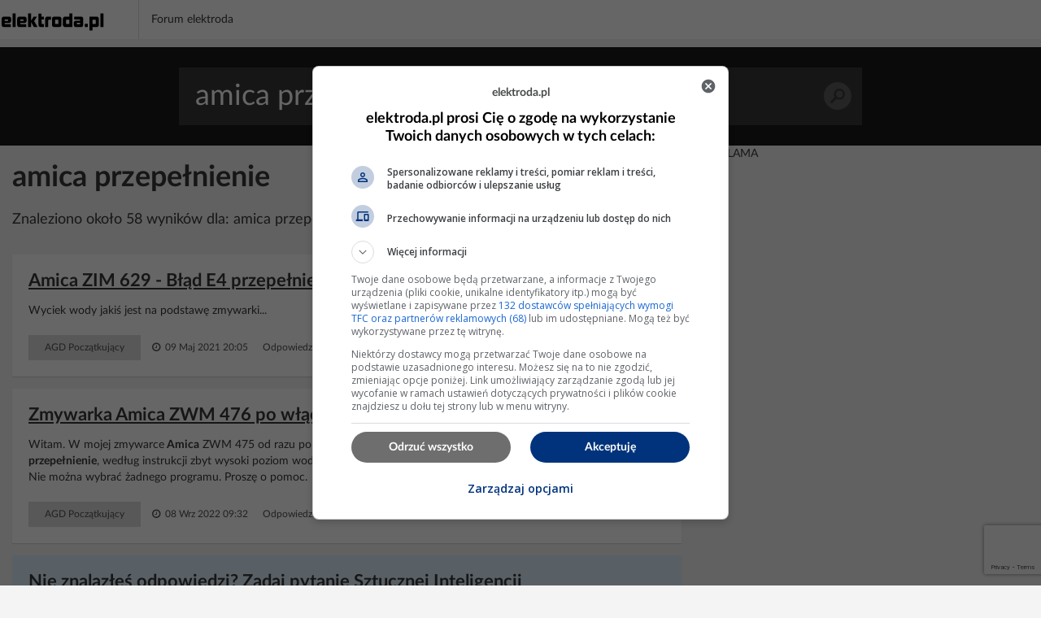

--- FILE ---
content_type: text/html; charset=UTF-8
request_url: https://poszukaj.elektroda.pl/szukaj,amica-przepe%C5%82nienie.html
body_size: 13522
content:
<!DOCTYPE html>
<html lang="pl">
<head>
<meta http-equiv="Content-Type" content="text/html; charset=UTF-8">
<meta name="msvalidate.01" content="2547A1A4A711FC11C26A686D71F7882B" />
<meta charset="UTF-8">
<meta name="viewport" content="width=device-width, initial-scale=1.0">
<meta http-equiv='content-language' content='pl-pl'>
<meta name="Robots" content="INDEX,FOLLOW" >
<meta name="referrer" content="always" />
<meta name="description" content="amica przepełnienie, Amica ZIM 629 - Błąd E4 przepełnienie wody podczas programu co zrobić?, Zmywarka Amica ZWM 476 po włączeniu wyświetla się kod E4 przepełnienie, Amica ZIM 448E - Błąd 4 przepełnienie wody: Czy odpływ zatkany? Jak to naprawić?" /><link rel="canonical" href="https://poszukaj.elektroda.pl/szukaj,amica-przepełnienie.html">
<title>Amica przepełnienie - tematy na elektroda.pl</title>

    <link rel="preconnect" href="https://static2.elektroda.pl">
    <link rel="preload" href="https://static2.elektroda.pl/fonts/fontawesome-webfont.woff2" as="font" type="font/woff2" crossorigin>
    <link rel="preload" href="https://static2.elektroda.pl/fonts/lato/Lato-Bold.woff2" as="font" type="font/woff2" crossorigin>

    <link rel="stylesheet" type="text/css" href="https://static2.elektroda.pl/poszukaj.css?v76" crossorigin>
    <link rel="sitemap" type="application/xml" title="Sitemap" href="sitemap/sitemap.xml">
        <script data-ad-client="ca-pub-7851664831175719" async src="https://pagead2.googlesyndication.com/pagead/js/adsbygoogle.js"></script>
    <script src="https://static2.elektroda.pl/js/poszukaj.js?v76" crossorigin></script>

    <script type='text/javascript'>
        function sendGAEvent(title, var1, var2){
            return gtag('event', title, { 'event_label': var1, 'event_category': var2 });
        }
    </script>

    <script async src='https://securepubads.g.doubleclick.net/tag/js/gpt.js'></script>

    <!-- Google Tag Manager -->
    <script>(function(w,d,s,l,i){w[l]=w[l]||[];w[l].push({'gtm.start':
                new Date().getTime(),event:'gtm.js'});var f=d.getElementsByTagName(s)[0],
                j=d.createElement(s),dl=l!='dataLayer'?'&l='+l:'';j.async=true;j.src=
                'https://www.googletagmanager.com/gtm.js?id='+i+dl;f.parentNode.insertBefore(j,f);
                })(window,document,'script','dataLayer','GTM-NMNZ3NH');</script>
    <!-- End Google Tag Manager -->

    <link rel="shortcut icon" href="https://poszukaj.elektroda.pl/favicon.ico">
    <link rel="icon" type="image/png" sizes="32x32" href="https://poszukaj.elektroda.pl/favicon-32x32.png">
    <link rel="icon" type="image/png" sizes="16x16" href="https://poszukaj.elektroda.pl/favicon-16x16.png">
    <link rel="icon" type="image/png" sizes="48x48" href="https://poszukaj.elektroda.pl/favicon-48x48.png">
    <link rel="icon" type="image/png" sizes="192x192" href="https://poszukaj.elektroda.pl/favicon-192x192.png">
    <link rel="apple-touch-icon" type="image/png" sizes="167x167" href="https://poszukaj.elektroda.pl/favicon-167x167.png">
    <link rel="apple-touch-icon" type="image/png" sizes="180x180" href="https://poszukaj.elektroda.pl/favicon-180x180.png">
</head>
<body>
<!-- Google Tag Manager (noscript) -->
<noscript><iframe src="https://www.googletagmanager.com/ns.html?id=GTM-NMNZ3NH" height="0" width="0" style="display:none;visibility:hidden"></iframe></noscript>
<!-- End Google Tag Manager (noscript) -->
<div class="topbar-wrap">
    <section class="sec-a">
        <div class="container2">
            <div class="row clearfix">
                <div class="top-lside">
                    <div class="main-logo">
                        <a href="https://www.elektroda.pl/rtvforum/index.php"><img src="https://static2.elektroda.pl/img/logo_elektroda_pl.svg" alt="Elektroda.pl" class="logo-svg" crossorigin/></a>
                    </div>
                    <div class="main-menu-wrap">
                        <ul class="the-list">
                            <li class="simple"><a href="https://www.elektroda.pl/rtvforum/index.php">Forum elektroda</a></li>
                        </ul>

                    </div>

                    <div class="top-rside top-rside-ad">

                    </div>
                </div>
            </div>
        </div>
    </section>
</div>
  <script>
      function matchHeight(){
          var saleItemHeight = 0;
          $.each($('.sale-items ul li:not(.hidden,.height)'), function( ) {
              saleItemHeight = (saleItemHeight < $(this).height()) ? $(this).height() : saleItemHeight;
          });
          saleItemHeight +=30;
          $('.sale-items ul li:not(.hidden,.height)').css("height", saleItemHeight).addClass('height');
          return;
      }
      $(window).on('load', function(){
          matchHeight();
          $(".sale-items .expand-sale-items").click(function(e){
              e.preventDefault();
              var items = $('.sale-items ul > li.hidden');
              if(items.length <= 3){
                  $(".sale-items .for-expand").remove();
              }
              items.slice(0,3).removeClass('hidden');
            //  $.fn.matchHeight._update();
              matchHeight();
          });
      });
  </script>


    <div class="content-wrap search-results">

        <section class="head-search">
            <form class="search-frm-wrap" action="https://www.elektroda.pl/rtvforum/find.php">
                <input type="text" placeholder="Szukaj" value="amica przepełnienie" name="q">
                <button>Szukaj</button>
            </form>
        </section>

        <div class="container">
            <section class="row">
                <div class="the-content  col-md-8">

                    <h1>amica przepełnienie</h1>
                    <script src="https://www.google.com/recaptcha/api.js"></script>
                    <script src="https://poszukaj.elektroda.pl/js/ai-reply.js?v3"></script>

                    <div class="results-for col-a col-xs-12 col-sm-9 col-md-9">
                        Znaleziono około 58 wyników dla: amica przepełnienie
                    </div>

                    <div class="col-b col-xs-12 col-sm-3 col-md-3">
                        <a href="https://www.elektroda.pl/rtvforum/posting.php?mode=newtopic&f=51" class="bttn" rel="nofollow">Zadaj Pytanie na forum</a>
                    </div>
                    <div class="the-list-results">
                        <ul class="results-list">


                        <li>
                            <h2><a href="https://www.elektroda.pl/rtvforum/topic3272170.html#16064398">Amica ZIM 629 - Błąd E4 przepełnienie wody podczas programu, co zrobić?</a></h2>
                            <p>Wyciek wody jakiś jest na podstawę zmywarki...</p>
                            <div class="bottom-detail clearfix">

                                <span class="tags">AGD Początkujący</span>
                                <span class="time">&nbsp;<i class="fa fa-clock-o" aria-hidden="true"></i> 09 Maj 2021 20:05</span>
                                <span class="status">Odpowiedzi: 2 &nbsp;&nbsp; Wyświetleń: 13404</span>
                            </div>
                        </li>







                        <li>
                            <h2><a href="https://www.elektroda.pl/rtvforum/topic3236495.html#15867963">Zmywarka Amica ZWM 476 po włączeniu wyświetla się kod E4 przepełnienie</a></h2>
                            <p>Witam. W mojej zmywarce<b> Amica</b> ZWM 475 od razu po włączeniu miga symbol ECO czyli wyświetla się kod E4 oznaczający<b> przepełnienie</b>, według instrukcji zbyt wysoki poziom wody dolotowej, jednak zmywarka nawet nie rozpoczyna pobierania wody. Nie można wybrać żadnego programu. Proszę o pomoc.</p>
                            <div class="bottom-detail clearfix">

                                <span class="tags">AGD Początkujący</span>
                                <span class="time">&nbsp;<i class="fa fa-clock-o" aria-hidden="true"></i> 08 Wrz 2022 09:32</span>
                                <span class="status">Odpowiedzi: 5 &nbsp;&nbsp; Wyświetleń: 11685</span>
                            </div>
                        </li>



                            <li style="background-color: #dff0fd">
                                <h2>Nie znalazłeś odpowiedzi? Zadaj pytanie Sztucznej Inteligencji</h2>
                                    <form class="search-from-wrap inline-block" id="ai-form">
                                        <div class="col-a col-xs-12 col-sm-12 col-md-12 no-padd">
                                            <textarea type="text" placeholder="Wpisz tutaj pytanie dla Sztucznej Inteligencji."  name="question" class="form-control"></textarea>
                                        </div>
                                        <div class="col-a col-xs-12 col-sm-12 col-md-12 ai-agreements no-padd">
                                            <p><input type="checkbox" required id="agreeIA">
                                                <label for="agreeIA"  class="agreements"> <span class="red star">*</span>
                                                    Zgadzam się na wysłanie pytania do firm OpenAI, Anthropic PBC, Perplexity AI, Inc., Kagi Inc., Google LLC - właścicieli modeli
                                                    językowych celem przygotowania najlepszej odpowiedzi. Firmy mogą monitorować i
                                                    zapisywać informacje wprowadzane do formularza.</label>
                                            </p>
                                            <p><input type="checkbox" required id="agreeGlobal">
                                                <label for="agreeGlobal"  class="agreements"> <span class="red star">*</span>
                                                    Zgadzam się na publiczne wyświetlanie mojego pytania i odpowiedzi. Pytanie i odpowiedź będzie publiczna
                                                    dostępna dla wszystkich osób. Proces może potrwać kilka minut. Po zakończeniu procesu nastąpi przekierowanie na stronę z odpowiedzią.</label>
                                            </p>
                                        </div>
                                        <div class="col-a col-xs-12 col-sm-12 col-md-12 no-padd">
                                            <input type="hidden" name="q" value="amica przepełnienie">
                                            <button class="g-recaptcha bttn"
                                                    id="submitAiForm"
                                                    data-sitekey="6Ldi764pAAAAALSXcyFtiqOSepQHWy_3I-6VqFA3"
                                                    data-callback='submitAiForm'
                                                    data-action='submit'>Zadaj pytanie Sztucznej inteligencji
                                            </button>
                                            <i class="fa fa-spinner fa-spin hide " id="submitAiFormSpinner"></i><span id="waitingText" class="hide"> Czekaj (2min)...</span>
                                        </div>
                                        <input type="hidden" name="taskId" value="6971bf20673dd">
                                    </form>
                            </li>




                        <li>
                            <h2><a href="https://www.elektroda.pl/rtvforum/topic3841846.html#19680671">Amica ZIM 448E - Błąd 4, przepełnienie wody: Czy odpływ zatkany? Jak to naprawić?</a></h2>
                            <p>Nieszczelna maszyna. Zlokalizować wyciek w obrębie dolnego zbiornika. To tyle i aż tyle.</p>
                            <div class="bottom-detail clearfix">

                                <span class="tags">AGD Początkujący</span>
                                <span class="time">&nbsp;<i class="fa fa-clock-o" aria-hidden="true"></i> 02 Gru 2021 21:19</span>
                                <span class="status">Odpowiedzi: 3 &nbsp;&nbsp; Wyświetleń: 3561</span>
                            </div>
                        </li>


                            <li class="addon">
                                <div>
                                    <div class="top-box-caption active">REKLAMA</div>
                                    <script async src="https://pagead2.googlesyndication.com/pagead/js/adsbygoogle.js"></script>
                                    <!-- elektroda-poszukaj-new-results -->
                                    <ins class="adsbygoogle"
                                         style="display:block"
                                         data-ad-client="ca-pub-7851664831175719"
                                         data-ad-slot="4729655584"
                                         data-ad-format="auto"
                                         data-full-width-responsive="true"></ins>
                                    <script>
                                        (adsbygoogle = window.adsbygoogle || []).push({

                                        });
                                    </script>
                                </div>
                            </li>





                        <li>
                            <h2><a href="https://www.elektroda.pl/rtvforum/topic2631752.html#12646342">Amica PA5560A411 - W czasie prania na programie 2 i 14 miga dioda gotowa</a></h2>
                            <p>Instrukcja mówi: Niskie ciśnienie Kod błędu 2 (liczba mrugnięć lampki GOTOWA). Sprawdzić jakie jest ciśnienie wody w sieci.  Wyczyścić sitko na wężu doprowadzającym wodę  Odkręcić do końca kran<b> Przepełnienie</b> pralki Kod błędu 4 (liczba mrugnięć lampki GOTOWA). Wyczyścić filtr pompy Zmniejszyć załadunek Tu masz instrukcje: http://www.pralkownia.pl/instrukcje/AMIC...</p>
                            <div class="bottom-detail clearfix">

                                <span class="tags">AGD Początkujący</span>
                                <span class="time">&nbsp;<i class="fa fa-clock-o" aria-hidden="true"></i> 20 Sie 2013 20:08</span>
                                <span class="status">Odpowiedzi: 5 &nbsp;&nbsp; Wyświetleń: 3993</span>
                            </div>
                        </li>







                        <li>
                            <h2><a href="https://www.elektroda.pl/rtvforum/topic2073853.html#9858802">Amica - pralka wywala korki, migające kontrolki, podejrzenie sterownika</a></h2>
                            <p>Witam .Diody temperatur 40+90 informują o kodzie błędu E04.Jest to tzw.<b> przepełnienie</b> spowodowane : - Elektrozawory zablokowane w pozycji &#8222;otwarte&#8221;; - duże zmiany ciśnienia wody podczas cyklu prania; - rozpoczęcie cyklu prania z zamkniętym dopływem wody i otwarcie dopływu w trakcie prania; - uszkodzony presostat; Najpierw przytrzymaj przycisk...</p>
                            <div class="bottom-detail clearfix">

                                <span class="tags">AGD Użytkowy</span>
                                <span class="time">&nbsp;<i class="fa fa-clock-o" aria-hidden="true"></i> 25 Sie 2011 08:07</span>
                                <span class="status">Odpowiedzi: 2 &nbsp;&nbsp; Wyświetleń: 2373</span>
                            </div>
                        </li>


                            <li class="addon">
                                <div>
                                    <div class="top-box-caption active">REKLAMA</div>
                                    <script async src="https://pagead2.googlesyndication.com/pagead/js/adsbygoogle.js"></script>
                                    <!-- elektroda-poszukaj-new-results -->
                                    <ins class="adsbygoogle"
                                         style="display:block"
                                         data-ad-client="ca-pub-7851664831175719"
                                         data-ad-slot="4729655584"
                                         data-ad-format="auto"
                                         data-full-width-responsive="true"></ins>
                                    <script>
                                        (adsbygoogle = window.adsbygoogle || []).push({

                                        });
                                    </script>
                                </div>
                            </li>





                        <li>
                            <h2><a href="https://www.elektroda.pl/rtvforum/topic2884773.html#13895229">Zmywarka Amica ZZM 447 E błąd E4</a></h2>
                            <p>Opis błędu:<b> Przepełnienie</b> Działanie: Zbyt wysoki poziom wody dolotowej) Dodam, że usunąłem część naczyń niech będzie http://obrazki.elektroda.pl/3213853700_1...<b> Przepełnienie</b> oznacza przelanie ponad prawidłowy stan wody, a nie<b> przepełnienie</b> zmywarki naczyniami :)</p>
                            <div class="bottom-detail clearfix">

                                <span class="tags">AGD Użytkowy</span>
                                <span class="time">&nbsp;<i class="fa fa-clock-o" aria-hidden="true"></i> 30 Sie 2020 17:36</span>
                                <span class="status">Odpowiedzi: 4 &nbsp;&nbsp; Wyświetleń: 54378</span>
                            </div>
                        </li>


                            <li class="addon">
                                <div>
                                    <div class="top-box-caption active">REKLAMA</div>
                                    <script async src="https://pagead2.googlesyndication.com/pagead/js/adsbygoogle.js"></script>
                                    <!-- elektroda-poszukaj-new-results -->
                                    <ins class="adsbygoogle"
                                         style="display:block"
                                         data-ad-client="ca-pub-7851664831175719"
                                         data-ad-slot="4729655584"
                                         data-ad-format="auto"
                                         data-full-width-responsive="true"></ins>
                                    <script>
                                        (adsbygoogle = window.adsbygoogle || []).push({

                                        });
                                    </script>
                                </div>
                            </li>





                        <li>
                            <h2><a href="https://www.elektroda.pl/rtvforum/topic3640709.html#18339538">Amica ZIM448E błąd E4 - uszczelnienie pompy, czy to oring?</a></h2>
                            <p>997919 Mija piąty rok użytkowania<b> Amica</b> ZIM 448E i zgłosił się błąd E4<b> przepełnienie</b> wody. Najprawdopodobniej cieknie pod obejmą pompy (zielona strzałka). Jak to jest uszczelnione? Oring?</p>
                            <div class="bottom-detail clearfix">

                                <span class="tags">AGD Początkujący</span>
                                <span class="time">&nbsp;<i class="fa fa-clock-o" aria-hidden="true"></i> 07 Mar 2022 12:22</span>
                                <span class="status">Odpowiedzi: 9 &nbsp;&nbsp; Wyświetleń: 3723</span>
                            </div>
                        </li>







                        <li>
                            <h2><a href="https://www.elektroda.pl/rtvforum/topic2713562.html#13074263">Amica ZIM646E - Błąd E4 przy pierwszym uruchomieniu, co zrobić?</a></h2>
                            <p>Witajcie Nowa zmywarka odpalana po raz pierwszy i od razu zonk. Komunikat błędu E4. Zgodnie z instrukcją jest to:<b> przepełnienie</b> i dalej zbyt wysoki poziom wody dolotowej. Niestety po takim opisie za chorobę nie wiem co z tym począć. Jest w stanie ktoś podpowiedzieć?</p>
                            <div class="bottom-detail clearfix">

                                <span class="tags">AGD Użytkowy</span>
                                <span class="time">&nbsp;<i class="fa fa-clock-o" aria-hidden="true"></i> 09 Maj 2021 20:17</span>
                                <span class="status">Odpowiedzi: 9 &nbsp;&nbsp; Wyświetleń: 13317</span>
                            </div>
                        </li>







                        <li>
                            <h2><a href="https://www.elektroda.pl/rtvforum/topic3633195.html#18288511">Jak naprawić błąd przepełnienia wody w zmywarce Amica Zim 629?</a></h2>
                            <p>Witam, mam problem ze zmywarka marki<b> amica</b> zim 629. Wystąpił błąd 4<b> przepełnienie</b> wody? Czy ktoś wie jak można usunąć ten błąd lub jaka może być przyczyną</p>
                            <div class="bottom-detail clearfix">

                                <span class="tags">AGD Początkujący</span>
                                <span class="time">&nbsp;<i class="fa fa-clock-o" aria-hidden="true"></i> 19 Lis 2019 21:50</span>
                                <span class="status">Odpowiedzi: 1 &nbsp;&nbsp; Wyświetleń: 7440</span>
                            </div>
                        </li>


                            <li class="addon">
                                <div>
                                    <div class="top-box-caption active">REKLAMA</div>
                                    <script async src="https://pagead2.googlesyndication.com/pagead/js/adsbygoogle.js"></script>
                                    <!-- elektroda-poszukaj-new-results -->
                                    <ins class="adsbygoogle"
                                         style="display:block"
                                         data-ad-client="ca-pub-7851664831175719"
                                         data-ad-slot="4729655584"
                                         data-ad-format="auto"
                                         data-full-width-responsive="true"></ins>
                                    <script>
                                        (adsbygoogle = window.adsbygoogle || []).push({

                                        });
                                    </script>
                                </div>
                            </li>





                        <li>
                            <h2><a href="https://www.elektroda.pl/rtvforum/topic3468434.html#17258041">Zmywarka Amica zim 629e błąd 4 - Błąd 4 przepełnione wody</a></h2>
                            <p>Witam. Mam problem ze zmywarka<b> Amica</b> 629e wyskakuje błąd 4<b> przepełnienie</b> wody. Zmywarka myje a po jakimś czasie przy wypompowywaniu wody łapie błąd 4. Po odkreceniu zmywarki i poruszaniu nią błąd sam znika. Można załączyć nowy program czasem umyje do końca a czasem znowu łapie blad. Po odkreceniu bocznej obudowy nie widać wycieków, odpływ jest drożny.</p>
                            <div class="bottom-detail clearfix">

                                <span class="tags">AGD Użytkowy</span>
                                <span class="time">&nbsp;<i class="fa fa-clock-o" aria-hidden="true"></i> 19 Sie 2018 11:54</span>
                                <span class="status">Odpowiedzi: 2 &nbsp;&nbsp; Wyświetleń: 40626</span>
                            </div>
                        </li>







                        <li>
                            <h2><a href="https://www.elektroda.pl/rtvforum/topic3830557.html#19610048">Lodówka Amica FK268.3AA - cały czas pracuje, grube oszronienie na tylnej ściance</a></h2>
                            <p>A może jednak to było zgodne z tablicą LOKALIZACJA USTEREK z instrukcji obsługi FK268.3 AA: Ciągła praca urządzenia Złe ustawienie pokrętła regulacyjnego - przestawić pokrętło na niższą pozycję Z tego wynika, że sam producent zakłada możliwość ciągłej pracy kompresora przy chłodzeniu ustawionym na maksymalne wartości i poleca zmniejszenie nastawy. Przy...</p>
                            <div class="bottom-detail clearfix">

                                <span class="tags">AGD Początkujący</span>
                                <span class="time">&nbsp;<i class="fa fa-clock-o" aria-hidden="true"></i> 15 Wrz 2021 15:20</span>
                                <span class="status">Odpowiedzi: 22 &nbsp;&nbsp; Wyświetleń: 5769</span>
                            </div>
                        </li>







                        <li>
                            <h2><a href="https://www.elektroda.pl/rtvforum/topic2236610.html#10621164">Amica Optima Digital 800 - kod błędu ES4 r--0, pralka nie wiruje</a></h2>
                            <p>Przytrzymaj dłużej przycisk START [ok 3-10 sekund ] przy włączonej pralce może się zresetuje i wystartuje , a ten błąd to chyba E4 co oznacza<b> przepełnienie</b> mogła niewylać wody [uszkodzona pompka]</p>
                            <div class="bottom-detail clearfix">

                                <span class="tags">AGD Użytkowy</span>
                                <span class="time">&nbsp;<i class="fa fa-clock-o" aria-hidden="true"></i> 01 Mar 2012 21:43</span>
                                <span class="status">Odpowiedzi: 1 &nbsp;&nbsp; Wyświetleń: 3739</span>
                            </div>
                        </li>







                        <li>
                            <h2><a href="https://www.elektroda.pl/rtvforum/topic2059238.html#9793000">Pralka Amica PC 5560B423. Wyświetla się błąd E31, przepełnia wodą.</a></h2>
                            <p>Witam Koledzy wyświetla błąd E 31 , przepełnia wodą nalewa do ponad pół drzwi i najpierw wyświetla E04 czyli<b> przepełnienie</b> a na koniec E31 . panowie pomóżcie jak rozwiązać problem</p>
                            <div class="bottom-detail clearfix">

                                <span class="tags">AGD Użytkowy</span>
                                <span class="time">&nbsp;<i class="fa fa-clock-o" aria-hidden="true"></i> 06 Sie 2011 16:35</span>
                                <span class="status">Odpowiedzi: 7 &nbsp;&nbsp; Wyświetleń: 6279</span>
                            </div>
                        </li>







                        <li>
                            <h2><a href="https://www.elektroda.pl/rtvforum/topic1339119.html#6644721">Pralka Amica PC 4560A412 nie pobiera wody po przeprowadzce, świecą diody</a></h2>
                            <p>Witamy Mamy ogromny problem. Po przewiezieniu pralki do nowego mieszkania, po właściwym jej podłączeniu do źrodła wody i do sieci elektrycznej , nie możemy uruchomić żadnego programu. Pralka nie pobiera wody, dziwnie buczy, świecą się diody: DODATKOWE PŁUKANIE i PRANIE KRÓTKIE, oraz ciągle mruga dioda : GOTOWA/KONIEC. Według instrukcji kod wskazuje...</p>
                            <div class="bottom-detail clearfix">

                                <span class="tags">AGD Początkujący</span>
                                <span class="time">&nbsp;<i class="fa fa-clock-o" aria-hidden="true"></i> 12 Cze 2009 19:28</span>
                                <span class="status">Odpowiedzi: 5 &nbsp;&nbsp; Wyświetleń: 6734</span>
                            </div>
                        </li>







                        <li>
                            <h2><a href="https://www.elektroda.pl/rtvforum/topic3470759.html#17271586">Amica PD5010B422 - wyskakuje błąd 04. Jak wejść w tryb serwisowy?</a></h2>
                            <p>E 04 -<b> przepełnienie</b> pralki. Wyczyścić filtr pompy. Zmniejszyć załadunek W załączniku instrukcja. Wąż pralki na odpowiedniej wysokości? Nic nie uszkodziłeś / odłączyłeś przy wyjmowaniu drobniaków? W instrukcji na stronie 9 znajdziesz informacje jak skasować błąd - ale nie przyczynę.</p>
                            <div class="bottom-detail clearfix">

                                <span class="tags">AGD Początkujący</span>
                                <span class="time">&nbsp;<i class="fa fa-clock-o" aria-hidden="true"></i> 12 Cze 2018 18:52</span>
                                <span class="status">Odpowiedzi: 2 &nbsp;&nbsp; Wyświetleń: 969</span>
                            </div>
                        </li>







                        <li>
                            <h2><a href="https://www.elektroda.pl/rtvforum/topic2233191.html#10613354">Amica Ecotronic 600 - jak zwiększyć ilość wody w pralce?</a></h2>
                            <p>Tak jak obiecałem - przekazuje swoje spostrzeżenia i nie ukrywam, że zakończone sukcesem. Tak więc - po przyduszeniu kilku serwisów Amici i samej infolinii - dowiedziałem sie, że mój hydrostat jest za mały (taki jak w poprzednim poście opisałem) tak więc wymieniłem na ten który podali mi i który powinien być w mojej pralce - woda się podniosła w bębnie...</p>
                            <div class="bottom-detail clearfix">

                                <span class="tags">AGD Użytkowy</span>
                                <span class="time">&nbsp;<i class="fa fa-clock-o" aria-hidden="true"></i> 28 Lut 2012 23:53</span>
                                <span class="status">Odpowiedzi: 14 &nbsp;&nbsp; Wyświetleń: 6394</span>
                            </div>
                        </li>







                        <li>
                            <h2><a href="https://www.elektroda.pl/rtvforum/topic851036.html#4364015">Amica Pc Comfort błąd 04 - pralka nie wiruje przy małym załadunku</a></h2>
                            <p>Ską Ci przyszło do głowy żę to za duży ciężar prania. Błą ten oznacza że presostat wysyła sygnał<b> przepełnienie</b> a to znaczy że sygnalizuje żę jest za dużo wody w pralce więc sprawdź presostat może go rozwalił ciężar a może zatkany jest kubek hydrostatu.</p>
                            <div class="bottom-detail clearfix">

                                <span class="tags">AGD Pralki, Suszarki</span>
                                <span class="time">&nbsp;<i class="fa fa-clock-o" aria-hidden="true"></i> 11 Paź 2007 20:41</span>
                                <span class="status">Odpowiedzi: 2 &nbsp;&nbsp; Wyświetleń: 2767</span>
                            </div>
                        </li>







                        <li>
                            <h2><a href="https://www.elektroda.pl/rtvforum/topic2577860.html#12369937">Amica 800 Optimum - nie pobiera płynu, nie wiruje, migające kontrolki</a></h2>
                            <p>Tak jak kolega wyżej pisał - pralka sygnalizuje<b> przepełnienie</b> wodą, lub uszkodzony hydrostat czyli błąd E 04. Teraz pytanie - czy zauważyłaś, że pralka nabrała więcej wody? Trzeba sprawdzić poprawność działania układu hydrostatu, ale to już powinien zrobić ktoś, kto ma o pralkach trochę wiedzy ( nikomu nie ubliżając).</p>
                            <div class="bottom-detail clearfix">

                                <span class="tags">AGD Początkujący</span>
                                <span class="time">&nbsp;<i class="fa fa-clock-o" aria-hidden="true"></i> 01 Cze 2013 15:10</span>
                                <span class="status">Odpowiedzi: 4 &nbsp;&nbsp; Wyświetleń: 2916</span>
                            </div>
                        </li>







                        <li>
                            <h2><a href="https://www.elektroda.pl/rtvforum/topic346587.html#1755122">Amica PA5510B421- czterokrotne mruganie lampki &quot;GOTOWA&</a></h2>
                            <p>kod 4 to<b> przepełnienie</b> cyt.z ser. Elektrozawory zablokowane w pozycji &#8222;otwarte"; - duże zmiany ciśnienia wody podczas cyklu prania; - rozpoczęcie cyklu prania z zamkniętym dopływem wody i otwarcie dopływu w trakcie prania; - uszkodzony presostat;</p>
                            <div class="bottom-detail clearfix">

                                <span class="tags">AGD Pralki, Suszarki</span>
                                <span class="time">&nbsp;<i class="fa fa-clock-o" aria-hidden="true"></i> 09 Maj 2006 21:31</span>
                                <span class="status">Odpowiedzi: 24 &nbsp;&nbsp; Wyświetleń: 8065</span>
                            </div>
                        </li>







                        <li>
                            <h2><a href="https://www.elektroda.pl/rtvforum/topic3197107.html#15656663">Wadliwe działanie Pralki Amica PA 5580A510.</a></h2>
                            <p>Witam, wszystkie przewody zdjęte i założone moduł przejrzany i założony pralka śmiga parę dni i jest fajnie. Niestety do dzisiaj. Pralka pobrała wodę wyprała wszystko elegancko zaczęła pobierać do płukania i kłopot. Woda wypuszczona koniec cyklu i co ciekawe dioda miga dla odmiany 4 razy czyli<b> przepełnienie</b> &#8211; za wysoki poziom wody, uszkodzony...</p>
                            <div class="bottom-detail clearfix">

                                <span class="tags">AGD Początkujący</span>
                                <span class="time">&nbsp;<i class="fa fa-clock-o" aria-hidden="true"></i> 18 Lip 2016 12:48</span>
                                <span class="status">Odpowiedzi: 8 &nbsp;&nbsp; Wyświetleń: 3732</span>
                            </div>
                        </li>







                        <li>
                            <h2><a href="https://www.elektroda.pl/rtvforum/topic3036243.html#14705443">Amica AWCE 10DA - Pralka słabo kręci tylko przy wyłączonej grzałce</a></h2>
                            <p>Witam Otóż pralka zaczęła dziwnie pracować.Próbuje przekręcać beben lecz przestaje i próbuje przekręcic w drugą stronę, ale bez skutku.Złapie takie szarpnięcie to z trudem ruszy ale nie zawsze. Na włączonej grzałce pracuje dość w miare normalnie. W teście 5% pralka chodziła normalnie i po jakims czasie zaczął nabierać wody i w połowie bębna załączyła...</p>
                            <div class="bottom-detail clearfix">

                                <span class="tags">AGD Początkujący</span>
                                <span class="time">&nbsp;<i class="fa fa-clock-o" aria-hidden="true"></i> 20 Maj 2015 19:52</span>
                                <span class="status">Odpowiedzi: 6 &nbsp;&nbsp; Wyświetleń: 1935</span>
                            </div>
                        </li>







                        <li>
                            <h2><a href="https://www.elektroda.pl/rtvforum/topic2823303.html#13637791">Amica Optima 900 PCT4590A412 - Wysadza korki przy uruchomieniu, błąd filtra</a></h2>
                            <p>Witam, mam problem polegający na wysadzaniu korków przy każdorazowym uruchomieniu pralki. Wczoraj, po pierwszym wysadzeniu korków podczas prania pojawił się kod błędu wskazujące na<b> przepełnienie</b> bębna i zanieczyszczony filtr (zapalone jednocześnie kontrolki "dodatkowe płukanie" i "pranie krótkie"). Filtr wyczyściłam, z bębna cały wsad usunęłam, skasowałam...</p>
                            <div class="bottom-detail clearfix">

                                <span class="tags">AGD Użytkowy</span>
                                <span class="time">&nbsp;<i class="fa fa-clock-o" aria-hidden="true"></i> 31 Maj 2014 09:42</span>
                                <span class="status">Odpowiedzi: 17 &nbsp;&nbsp; Wyświetleń: 2445</span>
                            </div>
                        </li>







                        <li>
                            <h2><a href="https://www.elektroda.pl/rtvforum/topic1815418.html#8713036">Pralka Amica PB 4590A413 - świecą diody 45, 60, 90, KONIEC, mruga GOTOWA</a></h2>
                            <p>Witam Pralka ma dziwny objaw, którego nie znalazłem tu na forum. Kodu błędu nie umiem odczytać. Świecą diody 45, 60, 90, KONIEC i mruga cały czas w równych odstępach czasu GOTOWA, nie przestaje i nie robi pauz. Wczesniej od jakiegoś roku czasami podczas prania mrugała dioda GOTOWA, ale pralka prała normalnie. Teraz po włączeniu jakiegokolwiek programu...</p>
                            <div class="bottom-detail clearfix">

                                <span class="tags">AGD Początkujący</span>
                                <span class="time">&nbsp;<i class="fa fa-clock-o" aria-hidden="true"></i> 08 Lis 2010 21:51</span>
                                <span class="status">Odpowiedzi: 2 &nbsp;&nbsp; Wyświetleń: 4603</span>
                            </div>
                        </li>







                        <li>
                            <h2><a href="https://www.elektroda.pl/rtvforum/topic2568803.html#12308137">Amica Comfort 800 - Zwarcie na pompce, triak i rezystory, brak działania zaworu</a></h2>
                            <p>Mam takie problem z modułem( SAP8022771) pralki opisze po kolei . Kiedyś zwarcie zrobił mi zawór przesterowania poleciał triak i rezystory udało się naprawić. Działało to ze cztery 3 lata. Teraz zrobiło się zwarcie na pompce i znów poleciały rezystory i triak( błąd<b> przepełnienie</b> pralki) Teraz po ustawieniu programu Bawełna 60 stopni i wciśnięciu start...</p>
                            <div class="bottom-detail clearfix">

                                <span class="tags">AGD Użytkowy</span>
                                <span class="time">&nbsp;<i class="fa fa-clock-o" aria-hidden="true"></i> 15 Maj 2013 13:38</span>
                                <span class="status">Odpowiedzi: 1 &nbsp;&nbsp; Wyświetleń: 1485</span>
                            </div>
                        </li>







                        <li>
                            <h2><a href="https://www.elektroda.pl/rtvforum/topic1929878.html#9223507">Amica Pa 4560 A411. Wylewa wodę podczas nalewania.</a></h2>
                            <p>Witam. Proszę o wyrozumiałość. To mój pierwszy post. Z tego co czytałem jest dużo o tych pralkach , ale zwykle dotyczy to aqua apray'u, z którym po lekturze tematów z forum dałbym sobie w 100% rade. Problem jednak dotyczy wylewania wody podczas jej nabierania. Na programie np. 2, po nabraniu wody(kilka razy sobie dobiera), zagrzaniu oraz obrotach piorących...</p>
                            <div class="bottom-detail clearfix">

                                <span class="tags">AGD Początkujący</span>
                                <span class="time">&nbsp;<i class="fa fa-clock-o" aria-hidden="true"></i> 04 Mar 2011 19:20</span>
                                <span class="status">Odpowiedzi: 13 &nbsp;&nbsp; Wyświetleń: 4599</span>
                            </div>
                        </li>







                        <li>
                            <h2><a href="https://www.elektroda.pl/rtvforum/topic844495.html#4343458">Obroty silnika i parametry pralki Amica PA55800-A520 do symulatora</a></h2>
                            <p>Paweł Es. Sorki ale mnie zaskoczyłeś. Nie chciałem urazić. Nic się nie stało :D Jeśli podanym przez ciebie typie pralki jest programator z rozwiazaniem układowym, który ty raczyłeś przedstawić na powyższym schemacie oznacza to jedno -<b> Amica</b> do tego samego modelu stosowała dwa rodzaje programatorów . Ten popalony reperowany był od A520 a ten ostatni...</p>
                            <div class="bottom-detail clearfix">

                                <span class="tags">AGD Pralki, Suszarki</span>
                                <span class="time">&nbsp;<i class="fa fa-clock-o" aria-hidden="true"></i> 03 Paź 2007 02:25</span>
                                <span class="status">Odpowiedzi: 18 &nbsp;&nbsp; Wyświetleń: 5608</span>
                            </div>
                        </li>







                        <li>
                            <h2><a href="https://www.elektroda.pl/rtvforum/topic2404691.html#11439245">Pralka Amica AWCT10L - znaczenie kodu błędu z diodami LED</a></h2>
                            <p>,,Przepełnienie"myślę, że uszkodzony jest hydrostat -pęknięty.A może coś z wężykiem-przytkany.</p>
                            <div class="bottom-detail clearfix">

                                <span class="tags">AGD Użytkowy</span>
                                <span class="time">&nbsp;<i class="fa fa-clock-o" aria-hidden="true"></i> 04 Wrz 2024 12:34</span>
                                <span class="status">Odpowiedzi: 7 &nbsp;&nbsp; Wyświetleń: 6063</span>
                            </div>
                        </li>







                        <li>
                            <h2><a href="https://www.elektroda.pl/rtvforum/topic4097582.html#21387171">Pralka Amica PA5560A410 po włączeniu prania przechodzi natychmiast w stan pranie zakończone</a></h2>
                            <p>Może to hydrostat się zepsuł? Wystarczy pomierzyć i będziesz wiedzieć, jak pamiętam błąd to<b> przepełnienie</b>, czyli aktywny poziom przelewowy na hydrostacie. Oczywiście problem moze być też po stronie płyty.</p>
                            <div class="bottom-detail clearfix">

                                <span class="tags">AGD Początkujący</span>
                                <span class="time">&nbsp;<i class="fa fa-clock-o" aria-hidden="true"></i> 09 Mar 2025 05:56</span>
                                <span class="status">Odpowiedzi: 22 &nbsp;&nbsp; Wyświetleń: 594</span>
                            </div>
                        </li>







                        <li>
                            <h2><a href="https://www.elektroda.pl/rtvforum/topic3955405.html#20434642">Amica DFM436ACWDJ - Wzrost poziomu wody, wyciek, błąd E1 - elektrozawór Aqua Stop</a></h2>
                            <p>Czyli pewnie miałeś dwie usterki. Skup się na dźwiękach - tuż po włączeniu programu (dowolnego), pompa odpływowa powinna pracować około minuty, zanim świeża woda zacznie być pobierana. Czy zawsze słyszysz ten dźwięk? U mnie pompa ścieków już wysiadła raz, nie zawsze załączała się przy włączaniu i przy pierwszym wypompowaniu wody. Całe szczęście, w pierwszym...</p>
                            <div class="bottom-detail clearfix">

                                <span class="tags">AGD Początkujący</span>
                                <span class="time">&nbsp;<i class="fa fa-clock-o" aria-hidden="true"></i> 05 Mar 2023 09:07</span>
                                <span class="status">Odpowiedzi: 14 &nbsp;&nbsp; Wyświetleń: 2274</span>
                            </div>
                        </li>







                        <li>
                            <h2><a href="https://www.elektroda.pl/rtvforum/topic679079.html#3495652">AMICA PB 4580B421-Pralka . Problem z pobieraniem wody</a></h2>
                            <p>Konserwowałem silnik pompki (piszczała) ,W tym celu bylem zmuszony przewrócić pralkę na bok - montaż pompki od spodu ... Wszystko było dobrze aż się okazało że Praleczka po włączeniu programu pobiera,pobiera,pobiera wodę aż do momentu pojawienia się informacji "PRZEPEŁNIENIE PRALKI"</p>
                            <div class="bottom-detail clearfix">

                                <span class="tags">AGD Początkujący</span>
                                <span class="time">&nbsp;<i class="fa fa-clock-o" aria-hidden="true"></i> 28 Sty 2007 11:58</span>
                                <span class="status">Odpowiedzi: 5 &nbsp;&nbsp; Wyświetleń: 2203</span>
                            </div>
                        </li>







                        <li>
                            <h2><a href="https://www.elektroda.pl/rtvforum/topic3053730.html#14806025">Amica Optima Digital 1000 PCT5510 nie odwirowuje, błąd E54 i E04</a></h2>
                            <p>kończy się błędem e04 Z presostatu wysłany jest sygnał &#8222;przepełnienie&#8221; Program jest przerywany, włączana jest pompa, wyświetlany jest kod E04. Po 1.5 minuty od sygnału &#8222;zbiornik pusty&#8221; z presostatu pompa jest wyłączana. W przypadku ponownego wykrycia wody w trakcie sygnalizacji E04 pompka włączana jest ponownie. Elektrozawory...</p>
                            <div class="bottom-detail clearfix">

                                <span class="tags">AGD Początkujący</span>
                                <span class="time">&nbsp;<i class="fa fa-clock-o" aria-hidden="true"></i> 24 Lip 2015 13:40</span>
                                <span class="status">Odpowiedzi: 8 &nbsp;&nbsp; Wyświetleń: 2691</span>
                            </div>
                        </li>







                        <li>
                            <h2><a href="https://www.elektroda.pl/rtvforum/topic2319538.html#11016584">Pralka Amica PA - błąd e04 po włączeniu, problem z modułem sterującym</a></h2>
                            <p>Ten błąd mówi: "Przepełnienie - za wysoki poziom wody- Uszkodzony zawór, uszkodzony programator, uszkodzony presostat"</p>
                            <div class="bottom-detail clearfix">

                                <span class="tags">AGD Pralki, Suszarki</span>
                                <span class="time">&nbsp;<i class="fa fa-clock-o" aria-hidden="true"></i> 21 Cze 2012 19:27</span>
                                <span class="status">Odpowiedzi: 6 &nbsp;&nbsp; Wyświetleń: 6841</span>
                            </div>
                        </li>







                        <li>
                            <h2><a href="https://www.elektroda.pl/rtvforum/topic1482410.html#7262306">AMICA 4580A520 - miganie diody po nadmiarze piany w pralce</a></h2>
                            <p>Witam. Zadziałał presostat -<b> przepełnienie</b>, za duży poziom wody - spowodowany nadmiarem piany.</p>
                            <div class="bottom-detail clearfix">

                                <span class="tags">AGD Początkujący</span>
                                <span class="time">&nbsp;<i class="fa fa-clock-o" aria-hidden="true"></i> 15 Lis 2009 09:43</span>
                                <span class="status">Odpowiedzi: 1 &nbsp;&nbsp; Wyświetleń: 1626</span>
                            </div>
                        </li>







                        <li>
                            <h2><a href="https://www.elektroda.pl/rtvforum/topic3781061.html#19274924">Amica AWB 510L - Wypompuje wodę, kontrolka 'gotowa' miga, nie startuje po wyborze programu</a></h2>
                            <p>Witam. Jeśli pralka nie startuje w ogóle, należy w pierwszej kolejności sprawdzić, czy blokuje drzwi. Jeśli blokuje - w dalszej kolejności szczotki silnika, grzałka na przejście i upływność do masy, hydrostat (ze względu na odpompowanie wody od razu po uruchomieniu, przed wyborem programu, o którym wspomniałeś, jak przy będzie 'przepełnienie' w starszych...</p>
                            <div class="bottom-detail clearfix">

                                <span class="tags">AGD Użytkowy</span>
                                <span class="time">&nbsp;<i class="fa fa-clock-o" aria-hidden="true"></i> 02 Mar 2021 20:10</span>
                                <span class="status">Odpowiedzi: 2 &nbsp;&nbsp; Wyświetleń: 1005</span>
                            </div>
                        </li>







                        <li>
                            <h2><a href="https://www.elektroda.pl/rtvforum/topic2466088.html#11763432">Pralka Amica PC5512B425 pobiera trochę wody i stoi.</a></h2>
                            <p>Pralka z odłączonym hydrostatem powinna jednym zaworem pobrać nieco wody i dalej prać na sucho. Odłączony hydrostat oznacza dobry poziom wody, ( niepusta,<b> nieprzepełniona</b>) Jeśli stoi i czeka - może czeka na silnik ?</p>
                            <div class="bottom-detail clearfix">

                                <span class="tags">AGD Początkujący</span>
                                <span class="time">&nbsp;<i class="fa fa-clock-o" aria-hidden="true"></i> 11 Sty 2014 20:35</span>
                                <span class="status">Odpowiedzi: 5 &nbsp;&nbsp; Wyświetleń: 5550</span>
                            </div>
                        </li>







                        <li>
                            <h2><a href="https://www.elektroda.pl/rtvforum/topic3260468.html#16006105">Pralka BEKO WML25100 E - nie odwirowuje prania, cykl trwa dłużej niż zwykle</a></h2>
                            <p>Jak się nie mylę, po zdjęciu hydrostatu, to są na nim 3 stany:
- stan brak wody
- woda w pralce 1 stan
- woda w pralce 2 stan (lub<b> przepełnienie</b>, np. w<b> Amicach</b> tak jest)
4 przewód, to masa - wspólny. Sprawdzasz tak: bez wody, czy nie dmuchając, będziesz miał 1 styk uruchomiony, a reszta nie.
Lekko dmuchniesz, uruchomisz inny styk, 2 pozostałe wolne....</p>
                            <div class="bottom-detail clearfix">

                                <span class="tags">AGD Początkujący</span>
                                <span class="time">&nbsp;<i class="fa fa-clock-o" aria-hidden="true"></i> 19 Paź 2016 21:40</span>
                                <span class="status">Odpowiedzi: 11 &nbsp;&nbsp; Wyświetleń: 7539</span>
                            </div>
                        </li>







                        <li>
                            <h2><a href="https://www.elektroda.pl/rtvforum/topic3331462.html#16419172">Zmywarka AMICA ZZM616 - tylko miga dioda &quot;Odświeżanie&quot;</a></h2>
                            <p>Zmywarka<b> AMICA</b> ZZM616i po włączeniu sygnalizuje problem migając diodą "Odświeżanie" (3 krople i talerzyk) i słychać pracę pompki (jest sprawna, po nalaniu wody wypompowuje ją). Nie można włączyć żadnego programu. Wg skromnego opisu w instrukcji jest to "Przepełnienie", "Zbyt wysoki poziom wody dolotowej, nieszczelność niektórych elementów zmywarki"....</p>
                            <div class="bottom-detail clearfix">

                                <span class="tags">AGD Użytkowy</span>
                                <span class="time">&nbsp;<i class="fa fa-clock-o" aria-hidden="true"></i> 19 Kwi 2017 11:34</span>
                                <span class="status">Odpowiedzi: 4 &nbsp;&nbsp; Wyświetleń: 5133</span>
                            </div>
                        </li>







                        <li>
                            <h2><a href="https://www.elektroda.pl/rtvforum/topic4015681.html#20821441">Zmywarka Amica ZIM 629E: niskie ciśnienie, brak działania górnego ramienia i spryskiwacza, błąd 4</a></h2>
                            <p>Zmywarka jak w tytule. Nie działa górne ramię i spryskiwacz sufitowy. W trakcie mycia tylko strumień z dolnego ramienia. Z górnego tylko kapie, z sufitu nic. Zakładam, że jest niskie ciśnienie. Dodatkowo nie grzeje. Sprawdzone: -oba ramiona pod kątem zabrudzeń wewnątrz -rura ramienia na tylnej ścianie -sitko na aquastopie -drobne i większe zabrudzenia...</p>
                            <div class="bottom-detail clearfix">

                                <span class="tags">AGD Początkujący</span>
                                <span class="time">&nbsp;<i class="fa fa-clock-o" aria-hidden="true"></i> 05 Gru 2023 21:47</span>
                                <span class="status">Odpowiedzi: 7 &nbsp;&nbsp; Wyświetleń: 963</span>
                            </div>
                        </li>







                        <li>
                            <h2><a href="https://www.elektroda.pl/rtvforum/topic2318574.html#11010989">Amica PA 5580 A 520 Dynamic - Błąd 4, ciągłe wypompowywanie wody, co sprawdzić?</a></h2>
                            <p>witam, pacjent to<b> AMICA</b> PA 5580 A 520 dynamic kupiona w 2 miesiące temu jako używana. po włączeniu po wybraniu następuję koniec i pompa cały czas wypompowuję choć nie ma co. błąd nr 4 sitka brak - układ drożny pompa działa i nie uszkodzona hydrostat sprawny - zmierzyłem oporność pomiędzy poszczególnymi pinami= wspólny i -pusty/normalny/przepełniony...</p>
                            <div class="bottom-detail clearfix">

                                <span class="tags">AGD Początkujący</span>
                                <span class="time">&nbsp;<i class="fa fa-clock-o" aria-hidden="true"></i> 13 Wrz 2012 10:25</span>
                                <span class="status">Odpowiedzi: 13 &nbsp;&nbsp; Wyświetleń: 5004</span>
                            </div>
                        </li>







                        <li>
                            <h2><a href="https://www.elektroda.pl/rtvforum/topic3255583.html#15970614">Amica ZZM447e - Błąd e4 przy pierwszym uruchomieniu zmywarki, co zrobić?</a></h2>
                            <p>Witam, Jest to moja pierwsza zmywarka, pierwsze uruchomienie, Pojemnik zasypałem sola i zalałem wodą, włożyłem kostkę, podłączyłem zasilanie i odpływ. zmywarka zaczęła buczeć przestała później znowu buczała i po chwili włączył się błąd e4 (przepełnienie) czy ktoś może coś podpowiedzieć ? co zrobić może czegoś nie odbezpieczyłem ? jak skasować błąd</p>
                            <div class="bottom-detail clearfix">

                                <span class="tags">AGD Użytkowy</span>
                                <span class="time">&nbsp;<i class="fa fa-clock-o" aria-hidden="true"></i> 03 Paź 2016 19:07</span>
                                <span class="status">Odpowiedzi: 0 &nbsp;&nbsp; Wyświetleń: 5520</span>
                            </div>
                        </li>







                        <li>
                            <h2><a href="https://www.elektroda.pl/rtvforum/topic2467598.html#11768993">Zmywarka Amica ZIM 414,trzy lata eksplatacji, nie można wybrać programu.</a></h2>
                            <p>Witam. Podczas zmywania sygnał awari i migocze kontrolka p. ECO wg. instrukcji , przepełnienie- zbyt wysoki poziom wody dolotowej. Po rozmontowaniu, usterka - rozłączony przewód gumowy z podgrzewacza, za słaba okleszka. Po wymianie okleszki chcę zrobić próbę szczelności i nie można uruchomić. Po włączeniu diody zaświecą 1 sek i nie można wybrać żadnego...</p>
                            <div class="bottom-detail clearfix">

                                <span class="tags">AGD Początkujący</span>
                                <span class="time">&nbsp;<i class="fa fa-clock-o" aria-hidden="true"></i> 11 Sty 2013 09:22</span>
                                <span class="status">Odpowiedzi: 2 &nbsp;&nbsp; Wyświetleń: 6192</span>
                            </div>
                        </li>







                        <li>
                            <h2><a href="https://www.elektroda.pl/rtvforum/topic3487675.html#17370918">Amica ZWM 476W: Buczenie i miganie programu po pobraniu wody</a></h2>
                            <p>Witajcie. Jak w temacie zmywarka chodziła od kupna 1 czasem 2x dziennie. Teraz mija 2 i pół roku od zakupu--tzn już po gwarancji. Zmywarka miała tydzień przerwy bo nie było Nas w domu. Po powrocie zapełniła się więc pora mycia. Resztę wody z poprzedniego mycia wypuszcza następnie pobiera wodę na nowy cykl i po pobraniu gdy powinna zacząć myć jest ciche...</p>
                            <div class="bottom-detail clearfix">

                                <span class="tags">AGD Początkujący</span>
                                <span class="time">&nbsp;<i class="fa fa-clock-o" aria-hidden="true"></i> 07 Sie 2018 11:37</span>
                                <span class="status">Odpowiedzi: 3 &nbsp;&nbsp; Wyświetleń: 1869</span>
                            </div>
                        </li>







                        <li>
                            <h2><a href="https://www.elektroda.pl/rtvforum/topic2551051.html#12976638">Amica PCT5570A412 - Błąd E06 po wymianie blokady drzwi, co dalej?</a></h2>
                            <p>Witam, i u mnie wyświetlał się na przemian błą e03 i e06 w pralce<b> Amica</b> Digital 800 ( PCT) sprawdziłem rury, są drożne więc wymieniłem silniczek pompy jak sugerowano w niektórych tematach związanych z tymi błędami. 3..zawór przesterowania zablokowany w pozycji &#8222;włączony&#8221;-nie stwierdziłem jego obecności w mojej pralce 4..uszkodzony presostat-...</p>
                            <div class="bottom-detail clearfix">

                                <span class="tags">AGD Początkujący</span>
                                <span class="time">&nbsp;<i class="fa fa-clock-o" aria-hidden="true"></i> 28 Maj 2014 12:25</span>
                                <span class="status">Odpowiedzi: 4 &nbsp;&nbsp; Wyświetleń: 3780</span>
                            </div>
                        </li>







                        <li>
                            <h2><a href="https://www.elektroda.pl/rtvforum/topic421225.html#2100421">Czy pralka Amica PA5580a510 ma zawór przesterowania i gdzie?</a></h2>
                            <p>Kod 4 - Z presostatu wysłany jest sygnał &#8222;przepełnienie"Program jest przerywany, włączana jest pompa, wyświetlany jest kod 4. Po 2 minutach od sygnału &#8222;zbiornik pusty'' z presostatu pompa jest wyłączana. Blokada drzwi jest zasilana az do wyłączenia pralki, w wypadku ponownego wykrycia poziomu<b> przepełnienia</b> pompka jest włączana ponownie....</p>
                            <div class="bottom-detail clearfix">

                                <span class="tags">AGD Początkujący</span>
                                <span class="time">&nbsp;<i class="fa fa-clock-o" aria-hidden="true"></i> 03 Sty 2006 20:09</span>
                                <span class="status">Odpowiedzi: 15 &nbsp;&nbsp; Wyświetleń: 6483</span>
                            </div>
                        </li>







                        <li>
                            <h2><a href="https://www.elektroda.pl/rtvforum/topic2328079.html#11061614">Amica PC5580A413 - Błąd przy praniu 40°C, działa przy 30°C, możliwa awaria grzałki?</a></h2>
                            <p>E04 Z presostatu wysłany jest sygnał &#8222;przepełnienie&#8221; Program jest przerywany, włączana jest pompa, wyświetlany jest kod E04. Po 1.5 minuty od sygnału &#8222;zbiornik pusty&#8221; z presostatu pompa jest wyłączana. W przypadku ponownego wykrycia wody w trakcie sygnalizacji E04 pompka włączana jest ponownie. - Elektrozawory zablokowane w pozycji...</p>
                            <div class="bottom-detail clearfix">

                                <span class="tags">AGD Użytkowy</span>
                                <span class="time">&nbsp;<i class="fa fa-clock-o" aria-hidden="true"></i> 24 Wrz 2013 18:18</span>
                                <span class="status">Odpowiedzi: 2 &nbsp;&nbsp; Wyświetleń: 3196</span>
                            </div>
                        </li>







                        <li>
                            <h2><a href="https://www.elektroda.pl/rtvforum/topic3043858.html#14751797">Pralka Amica Dynamic System -cały czas działa pompa</a></h2>
                            <p>Z presostatu wysyłany jest sygnał &#8222;przepełnienie" Program jest przerywany, włączana jest pompa, wyświetlany jest kod 4. Po 2 minutach od sygnału &#8222;zbiornik pusty'' z presostatu pompa jest wyłączana. Blokada drzwi jest zasilana az do wyłączenia pralki, w wypadku ponownego wykrycia poziomu<b> przepełnienia</b> pompka jest włączana ponownie. Przyczyna...</p>
                            <div class="bottom-detail clearfix">

                                <span class="tags">AGD Użytkowy</span>
                                <span class="time">&nbsp;<i class="fa fa-clock-o" aria-hidden="true"></i> 08 Cze 2015 07:27</span>
                                <span class="status">Odpowiedzi: 4 &nbsp;&nbsp; Wyświetleń: 1689</span>
                            </div>
                        </li>







                        <li>
                            <h2><a href="https://www.elektroda.pl/rtvforum/topic2135219.html#10139956">Amica PA45/55 - przelanie wody w pralce, czy zepsuty hydrostat?</a></h2>
                            <p>Witam, Miałem dziś nie mały incydent z pralką<b> Amica</b> PA45 lub PA55 (bliźniacze modele, więc myślę, że to większego znaczenia nie ma). Otóż w bębnie było prawie maksimum wody, a pralka dalej ją pobierała. Myślałem, że niedrożny jest wąż od hydrostatu - był drożny. Następnie sprawdziłem hydrostat - wszystko jest ok, przy lekkim dmuchnięciu przełącza na...</p>
                            <div class="bottom-detail clearfix">

                                <span class="tags">AGD Początkujący</span>
                                <span class="time">&nbsp;<i class="fa fa-clock-o" aria-hidden="true"></i> 17 Lis 2011 01:52</span>
                                <span class="status">Odpowiedzi: 5 &nbsp;&nbsp; Wyświetleń: 4124</span>
                            </div>
                        </li>







                        <li>
                            <h2><a href="https://www.elektroda.pl/rtvforum/topic216974.html#1065763">Amica PA5580A520 - Jak naprawić 11 mrugnięć lampki gotowa?</a></h2>
                            <p>Witam ponownie nr infolini do<b> AMICA</b> 0 800160708 Teraz co do migania lampki cytuję większość może ktoś jeszcze skorzysta: ... 4 x zbyt dużo wody w pralce(np.: zatkany filtr za duży wsad... Wszystko się zgadza, poza tym pkt. (4x) Zatkany filtr? Hmm.... Wtedy nie dolewa wody!- ("zbyt dużo wody w pralce") Za duży wsad? Problem z wyważeniem (wirowanie)......</p>
                            <div class="bottom-detail clearfix">

                                <span class="tags">AGD Pralki, Suszarki</span>
                                <span class="time">&nbsp;<i class="fa fa-clock-o" aria-hidden="true"></i> 17 Gru 2004 10:04</span>
                                <span class="status">Odpowiedzi: 7 &nbsp;&nbsp; Wyświetleń: 4258</span>
                            </div>
                        </li>







                        <li>
                            <h2><a href="https://www.elektroda.pl/rtvforum/topic4130595.html#21609334">Lodówka Gorenje RK58DPS4 – opinie, dostępność części, alternatywy</a></h2>
                            <p>Aktualna<b> Amica</b> jest już ok 7 lat, ale praktycznie od nowości włącza się b.często, pomimo iż nie jest<b> przepełniona</b>. Ma niskie zużycie roczne energii na poziomie 180 kWh jak dobrze pamiętam. Poprzednia Gorenje służyła bezproblemowo z 8-10 lat, została odsprzedana dalej :) Jako, że potrzebujemy nieco większej pojemności przedstawiam ZAŁOŻENIA: - lodówka...</p>
                            <div class="bottom-detail clearfix">

                                <span class="tags">AGD Co kupić?</span>
                                <span class="time">&nbsp;<i class="fa fa-clock-o" aria-hidden="true"></i> 29 Wrz 2025 12:29</span>
                                <span class="status">Odpowiedzi: 14 &nbsp;&nbsp; Wyświetleń: 738</span>
                            </div>
                        </li>







                        <li>
                            <h2><a href="https://www.elektroda.pl/rtvforum/topic846647.html#4342516">Pralka AMICA PC4560A412 Nie kończy programów prania</a></h2>
                            <p>Witam serdecznie Pralka jak w temacie, nie kończy programów np: pr. "sport" lub "bawełna" zatrzymuje się przed wirowaniem (być może wczesniej - przed płukaniem), wyświetla się kod:<b> przepełnienia</b> pralki (swiecą się lampki dodat. plukania oraz pranie krótkie). Pralka na pewno nie jest<b> przepełniona</b>, filtr czysty. Poza tym wszystko ok, poki co konczę pranie...</p>
                            <div class="bottom-detail clearfix">

                                <span class="tags">AGD Pralki, Suszarki</span>
                                <span class="time">&nbsp;<i class="fa fa-clock-o" aria-hidden="true"></i> 07 Paź 2007 20:41</span>
                                <span class="status">Odpowiedzi: 11 &nbsp;&nbsp; Wyświetleń: 5709</span>
                            </div>
                        </li>







                    </ul>
                    </div>

                    <div class="msc-box">
                        <h3>Podobne wyszukiwania:</h3>
                        <p>
                            <a href="szukaj,przepełnienie-licznika.html">przepełnienie licznika</a>
                            <a href="szukaj,przepełnienie-pampersa.html">przepełnienie pampersa</a>
                            <a href="szukaj,przepełnienie-pralki.html">przepełnienie pralki</a>
                        </p>
                        <h3>Popularne wyszukiwania:</h3>
                        <p>
                            <a href="szukaj,wymiana-wentylator-cooler-master.html">wymiana wentylator cooler master</a>
                            <a href="szukaj,rekuperacja-ogrzewanie.html">rekuperacja ogrzewanie</a>
                            <a href="szukaj,tracer-sterownik.html">tracer sterownik</a>
                        </p>
                        <h3>Ostatnio szukane:</h3>
                        <p>
                            <a href="szukaj,cyfral-schemat.html">cyfral schemat</a>
                            <a href="szukaj,cyfral-schemat.html">cyfral schemat</a>
                        </p>
                        <h3>Poradniki:</h3>
                        <p>
                            <a href="qa,tryb-serwisowy-samsung-ww60a3120.html">Tryb serwisowy pralki Samsung WW60A3120 – wejście, testy, kody błędów, kalibracja</a>
                            <a href="qa,lokalizacja-cewki-zaplonowej-rav4-1-gen.html">Lokalizacja cewki zapłonowej Toyota RAV4 1 gen</a>
                        </p>
                    </div>
                </div>

                <div class="right-ads col-md-4 hidden-xs hidden-sm">
                    <div>
                        <div class="top-box-caption active">REKLAMA</div>
                        <div class="boombox-content text-left ti"  style="position: relative;">
                            <script async src="https://pagead2.googlesyndication.com/pagead/js/adsbygoogle.js"></script>
                            <ins class="adsbygoogle"
                                 style="display:inline-block;width:300px;height:600px"
                                 data-ad-client="ca-pub-7851664831175719"
                                 data-ad-slot="8711346789"></ins>
                            <script>
                                (adsbygoogle = window.adsbygoogle || []).push({

                                });
                            </script>
                        </div>
                    </div>
                </div>

            </section>
        </div>
    </div>


<div class="footer-search-results-wrap">
<div class=" container">
    <div class="col-md-8 ">
        <ul>
            <li><a href="https://www.elektroda.pl/rtvforum/contact.php" class="nav" rel="nofollow">Administrator</a></li>
            <li><a href="https://www.elektroda.pl/rtvforum/staff.php" class="nav" rel="nofollow">Moderatorzy</a></li>
            <li><a href="https://www.elektroda.pl/rtvforum/faq.php#regulamin_forum" class="nav" rel="nofollow">Regulamin forum</a></li>
            <li><a href="https://www.elektroda.pl/rtvforum/faq.php#regulamin_ogolny" class="nav" rel="nofollow">Regulamin ogólny</a></li>
            <li><a href="https://www.elektroda.pl/rtvforum/faq.php#ciasteczka" class="nav" rel="nofollow">Strona używa cookies - informacje</a></li>
            <li><a href="map.html">Sitemap</a></li>
            <li><a href="https://www.elektroda.pl/rtvforum/contact.php" class="nav" rel="nofollow">Kontakt</a></li>
            <li><a href="https://www.elektroda.pl/contact" class="nav" rel="nofollow">Zgłoś nielegalne treści</a></li>
        </ul>
    </div>
</div>
</div>

<!-- Global site tag (gtag.js) - Google Analytics -->
<script async src=https://www.googletagmanager.com/gtag/js?id=G-PW119WR7VK></script>
<script>

    window.dataLayer = window.dataLayer || [];
    function gtag(){dataLayer.push(arguments);}
    gtag('js', new Date());
    gtag('config', 'G-PW119WR7VK');
</script>

<script type="text/javascript"  src="/Cm2xUy0_w/Sjc5DE51h/TYevoO2q0/um5QGD4XQSkfJr/MWFhNw/VHBh/YnlBYSsB"></script></body>
</html>



--- FILE ---
content_type: text/html; charset=utf-8
request_url: https://www.google.com/recaptcha/api2/anchor?ar=1&k=6Ldi764pAAAAALSXcyFtiqOSepQHWy_3I-6VqFA3&co=aHR0cHM6Ly9wb3N6dWthai5lbGVrdHJvZGEucGw6NDQz&hl=en&v=PoyoqOPhxBO7pBk68S4YbpHZ&size=invisible&sa=submit&anchor-ms=20000&execute-ms=30000&cb=353eteoib203
body_size: 48667
content:
<!DOCTYPE HTML><html dir="ltr" lang="en"><head><meta http-equiv="Content-Type" content="text/html; charset=UTF-8">
<meta http-equiv="X-UA-Compatible" content="IE=edge">
<title>reCAPTCHA</title>
<style type="text/css">
/* cyrillic-ext */
@font-face {
  font-family: 'Roboto';
  font-style: normal;
  font-weight: 400;
  font-stretch: 100%;
  src: url(//fonts.gstatic.com/s/roboto/v48/KFO7CnqEu92Fr1ME7kSn66aGLdTylUAMa3GUBHMdazTgWw.woff2) format('woff2');
  unicode-range: U+0460-052F, U+1C80-1C8A, U+20B4, U+2DE0-2DFF, U+A640-A69F, U+FE2E-FE2F;
}
/* cyrillic */
@font-face {
  font-family: 'Roboto';
  font-style: normal;
  font-weight: 400;
  font-stretch: 100%;
  src: url(//fonts.gstatic.com/s/roboto/v48/KFO7CnqEu92Fr1ME7kSn66aGLdTylUAMa3iUBHMdazTgWw.woff2) format('woff2');
  unicode-range: U+0301, U+0400-045F, U+0490-0491, U+04B0-04B1, U+2116;
}
/* greek-ext */
@font-face {
  font-family: 'Roboto';
  font-style: normal;
  font-weight: 400;
  font-stretch: 100%;
  src: url(//fonts.gstatic.com/s/roboto/v48/KFO7CnqEu92Fr1ME7kSn66aGLdTylUAMa3CUBHMdazTgWw.woff2) format('woff2');
  unicode-range: U+1F00-1FFF;
}
/* greek */
@font-face {
  font-family: 'Roboto';
  font-style: normal;
  font-weight: 400;
  font-stretch: 100%;
  src: url(//fonts.gstatic.com/s/roboto/v48/KFO7CnqEu92Fr1ME7kSn66aGLdTylUAMa3-UBHMdazTgWw.woff2) format('woff2');
  unicode-range: U+0370-0377, U+037A-037F, U+0384-038A, U+038C, U+038E-03A1, U+03A3-03FF;
}
/* math */
@font-face {
  font-family: 'Roboto';
  font-style: normal;
  font-weight: 400;
  font-stretch: 100%;
  src: url(//fonts.gstatic.com/s/roboto/v48/KFO7CnqEu92Fr1ME7kSn66aGLdTylUAMawCUBHMdazTgWw.woff2) format('woff2');
  unicode-range: U+0302-0303, U+0305, U+0307-0308, U+0310, U+0312, U+0315, U+031A, U+0326-0327, U+032C, U+032F-0330, U+0332-0333, U+0338, U+033A, U+0346, U+034D, U+0391-03A1, U+03A3-03A9, U+03B1-03C9, U+03D1, U+03D5-03D6, U+03F0-03F1, U+03F4-03F5, U+2016-2017, U+2034-2038, U+203C, U+2040, U+2043, U+2047, U+2050, U+2057, U+205F, U+2070-2071, U+2074-208E, U+2090-209C, U+20D0-20DC, U+20E1, U+20E5-20EF, U+2100-2112, U+2114-2115, U+2117-2121, U+2123-214F, U+2190, U+2192, U+2194-21AE, U+21B0-21E5, U+21F1-21F2, U+21F4-2211, U+2213-2214, U+2216-22FF, U+2308-230B, U+2310, U+2319, U+231C-2321, U+2336-237A, U+237C, U+2395, U+239B-23B7, U+23D0, U+23DC-23E1, U+2474-2475, U+25AF, U+25B3, U+25B7, U+25BD, U+25C1, U+25CA, U+25CC, U+25FB, U+266D-266F, U+27C0-27FF, U+2900-2AFF, U+2B0E-2B11, U+2B30-2B4C, U+2BFE, U+3030, U+FF5B, U+FF5D, U+1D400-1D7FF, U+1EE00-1EEFF;
}
/* symbols */
@font-face {
  font-family: 'Roboto';
  font-style: normal;
  font-weight: 400;
  font-stretch: 100%;
  src: url(//fonts.gstatic.com/s/roboto/v48/KFO7CnqEu92Fr1ME7kSn66aGLdTylUAMaxKUBHMdazTgWw.woff2) format('woff2');
  unicode-range: U+0001-000C, U+000E-001F, U+007F-009F, U+20DD-20E0, U+20E2-20E4, U+2150-218F, U+2190, U+2192, U+2194-2199, U+21AF, U+21E6-21F0, U+21F3, U+2218-2219, U+2299, U+22C4-22C6, U+2300-243F, U+2440-244A, U+2460-24FF, U+25A0-27BF, U+2800-28FF, U+2921-2922, U+2981, U+29BF, U+29EB, U+2B00-2BFF, U+4DC0-4DFF, U+FFF9-FFFB, U+10140-1018E, U+10190-1019C, U+101A0, U+101D0-101FD, U+102E0-102FB, U+10E60-10E7E, U+1D2C0-1D2D3, U+1D2E0-1D37F, U+1F000-1F0FF, U+1F100-1F1AD, U+1F1E6-1F1FF, U+1F30D-1F30F, U+1F315, U+1F31C, U+1F31E, U+1F320-1F32C, U+1F336, U+1F378, U+1F37D, U+1F382, U+1F393-1F39F, U+1F3A7-1F3A8, U+1F3AC-1F3AF, U+1F3C2, U+1F3C4-1F3C6, U+1F3CA-1F3CE, U+1F3D4-1F3E0, U+1F3ED, U+1F3F1-1F3F3, U+1F3F5-1F3F7, U+1F408, U+1F415, U+1F41F, U+1F426, U+1F43F, U+1F441-1F442, U+1F444, U+1F446-1F449, U+1F44C-1F44E, U+1F453, U+1F46A, U+1F47D, U+1F4A3, U+1F4B0, U+1F4B3, U+1F4B9, U+1F4BB, U+1F4BF, U+1F4C8-1F4CB, U+1F4D6, U+1F4DA, U+1F4DF, U+1F4E3-1F4E6, U+1F4EA-1F4ED, U+1F4F7, U+1F4F9-1F4FB, U+1F4FD-1F4FE, U+1F503, U+1F507-1F50B, U+1F50D, U+1F512-1F513, U+1F53E-1F54A, U+1F54F-1F5FA, U+1F610, U+1F650-1F67F, U+1F687, U+1F68D, U+1F691, U+1F694, U+1F698, U+1F6AD, U+1F6B2, U+1F6B9-1F6BA, U+1F6BC, U+1F6C6-1F6CF, U+1F6D3-1F6D7, U+1F6E0-1F6EA, U+1F6F0-1F6F3, U+1F6F7-1F6FC, U+1F700-1F7FF, U+1F800-1F80B, U+1F810-1F847, U+1F850-1F859, U+1F860-1F887, U+1F890-1F8AD, U+1F8B0-1F8BB, U+1F8C0-1F8C1, U+1F900-1F90B, U+1F93B, U+1F946, U+1F984, U+1F996, U+1F9E9, U+1FA00-1FA6F, U+1FA70-1FA7C, U+1FA80-1FA89, U+1FA8F-1FAC6, U+1FACE-1FADC, U+1FADF-1FAE9, U+1FAF0-1FAF8, U+1FB00-1FBFF;
}
/* vietnamese */
@font-face {
  font-family: 'Roboto';
  font-style: normal;
  font-weight: 400;
  font-stretch: 100%;
  src: url(//fonts.gstatic.com/s/roboto/v48/KFO7CnqEu92Fr1ME7kSn66aGLdTylUAMa3OUBHMdazTgWw.woff2) format('woff2');
  unicode-range: U+0102-0103, U+0110-0111, U+0128-0129, U+0168-0169, U+01A0-01A1, U+01AF-01B0, U+0300-0301, U+0303-0304, U+0308-0309, U+0323, U+0329, U+1EA0-1EF9, U+20AB;
}
/* latin-ext */
@font-face {
  font-family: 'Roboto';
  font-style: normal;
  font-weight: 400;
  font-stretch: 100%;
  src: url(//fonts.gstatic.com/s/roboto/v48/KFO7CnqEu92Fr1ME7kSn66aGLdTylUAMa3KUBHMdazTgWw.woff2) format('woff2');
  unicode-range: U+0100-02BA, U+02BD-02C5, U+02C7-02CC, U+02CE-02D7, U+02DD-02FF, U+0304, U+0308, U+0329, U+1D00-1DBF, U+1E00-1E9F, U+1EF2-1EFF, U+2020, U+20A0-20AB, U+20AD-20C0, U+2113, U+2C60-2C7F, U+A720-A7FF;
}
/* latin */
@font-face {
  font-family: 'Roboto';
  font-style: normal;
  font-weight: 400;
  font-stretch: 100%;
  src: url(//fonts.gstatic.com/s/roboto/v48/KFO7CnqEu92Fr1ME7kSn66aGLdTylUAMa3yUBHMdazQ.woff2) format('woff2');
  unicode-range: U+0000-00FF, U+0131, U+0152-0153, U+02BB-02BC, U+02C6, U+02DA, U+02DC, U+0304, U+0308, U+0329, U+2000-206F, U+20AC, U+2122, U+2191, U+2193, U+2212, U+2215, U+FEFF, U+FFFD;
}
/* cyrillic-ext */
@font-face {
  font-family: 'Roboto';
  font-style: normal;
  font-weight: 500;
  font-stretch: 100%;
  src: url(//fonts.gstatic.com/s/roboto/v48/KFO7CnqEu92Fr1ME7kSn66aGLdTylUAMa3GUBHMdazTgWw.woff2) format('woff2');
  unicode-range: U+0460-052F, U+1C80-1C8A, U+20B4, U+2DE0-2DFF, U+A640-A69F, U+FE2E-FE2F;
}
/* cyrillic */
@font-face {
  font-family: 'Roboto';
  font-style: normal;
  font-weight: 500;
  font-stretch: 100%;
  src: url(//fonts.gstatic.com/s/roboto/v48/KFO7CnqEu92Fr1ME7kSn66aGLdTylUAMa3iUBHMdazTgWw.woff2) format('woff2');
  unicode-range: U+0301, U+0400-045F, U+0490-0491, U+04B0-04B1, U+2116;
}
/* greek-ext */
@font-face {
  font-family: 'Roboto';
  font-style: normal;
  font-weight: 500;
  font-stretch: 100%;
  src: url(//fonts.gstatic.com/s/roboto/v48/KFO7CnqEu92Fr1ME7kSn66aGLdTylUAMa3CUBHMdazTgWw.woff2) format('woff2');
  unicode-range: U+1F00-1FFF;
}
/* greek */
@font-face {
  font-family: 'Roboto';
  font-style: normal;
  font-weight: 500;
  font-stretch: 100%;
  src: url(//fonts.gstatic.com/s/roboto/v48/KFO7CnqEu92Fr1ME7kSn66aGLdTylUAMa3-UBHMdazTgWw.woff2) format('woff2');
  unicode-range: U+0370-0377, U+037A-037F, U+0384-038A, U+038C, U+038E-03A1, U+03A3-03FF;
}
/* math */
@font-face {
  font-family: 'Roboto';
  font-style: normal;
  font-weight: 500;
  font-stretch: 100%;
  src: url(//fonts.gstatic.com/s/roboto/v48/KFO7CnqEu92Fr1ME7kSn66aGLdTylUAMawCUBHMdazTgWw.woff2) format('woff2');
  unicode-range: U+0302-0303, U+0305, U+0307-0308, U+0310, U+0312, U+0315, U+031A, U+0326-0327, U+032C, U+032F-0330, U+0332-0333, U+0338, U+033A, U+0346, U+034D, U+0391-03A1, U+03A3-03A9, U+03B1-03C9, U+03D1, U+03D5-03D6, U+03F0-03F1, U+03F4-03F5, U+2016-2017, U+2034-2038, U+203C, U+2040, U+2043, U+2047, U+2050, U+2057, U+205F, U+2070-2071, U+2074-208E, U+2090-209C, U+20D0-20DC, U+20E1, U+20E5-20EF, U+2100-2112, U+2114-2115, U+2117-2121, U+2123-214F, U+2190, U+2192, U+2194-21AE, U+21B0-21E5, U+21F1-21F2, U+21F4-2211, U+2213-2214, U+2216-22FF, U+2308-230B, U+2310, U+2319, U+231C-2321, U+2336-237A, U+237C, U+2395, U+239B-23B7, U+23D0, U+23DC-23E1, U+2474-2475, U+25AF, U+25B3, U+25B7, U+25BD, U+25C1, U+25CA, U+25CC, U+25FB, U+266D-266F, U+27C0-27FF, U+2900-2AFF, U+2B0E-2B11, U+2B30-2B4C, U+2BFE, U+3030, U+FF5B, U+FF5D, U+1D400-1D7FF, U+1EE00-1EEFF;
}
/* symbols */
@font-face {
  font-family: 'Roboto';
  font-style: normal;
  font-weight: 500;
  font-stretch: 100%;
  src: url(//fonts.gstatic.com/s/roboto/v48/KFO7CnqEu92Fr1ME7kSn66aGLdTylUAMaxKUBHMdazTgWw.woff2) format('woff2');
  unicode-range: U+0001-000C, U+000E-001F, U+007F-009F, U+20DD-20E0, U+20E2-20E4, U+2150-218F, U+2190, U+2192, U+2194-2199, U+21AF, U+21E6-21F0, U+21F3, U+2218-2219, U+2299, U+22C4-22C6, U+2300-243F, U+2440-244A, U+2460-24FF, U+25A0-27BF, U+2800-28FF, U+2921-2922, U+2981, U+29BF, U+29EB, U+2B00-2BFF, U+4DC0-4DFF, U+FFF9-FFFB, U+10140-1018E, U+10190-1019C, U+101A0, U+101D0-101FD, U+102E0-102FB, U+10E60-10E7E, U+1D2C0-1D2D3, U+1D2E0-1D37F, U+1F000-1F0FF, U+1F100-1F1AD, U+1F1E6-1F1FF, U+1F30D-1F30F, U+1F315, U+1F31C, U+1F31E, U+1F320-1F32C, U+1F336, U+1F378, U+1F37D, U+1F382, U+1F393-1F39F, U+1F3A7-1F3A8, U+1F3AC-1F3AF, U+1F3C2, U+1F3C4-1F3C6, U+1F3CA-1F3CE, U+1F3D4-1F3E0, U+1F3ED, U+1F3F1-1F3F3, U+1F3F5-1F3F7, U+1F408, U+1F415, U+1F41F, U+1F426, U+1F43F, U+1F441-1F442, U+1F444, U+1F446-1F449, U+1F44C-1F44E, U+1F453, U+1F46A, U+1F47D, U+1F4A3, U+1F4B0, U+1F4B3, U+1F4B9, U+1F4BB, U+1F4BF, U+1F4C8-1F4CB, U+1F4D6, U+1F4DA, U+1F4DF, U+1F4E3-1F4E6, U+1F4EA-1F4ED, U+1F4F7, U+1F4F9-1F4FB, U+1F4FD-1F4FE, U+1F503, U+1F507-1F50B, U+1F50D, U+1F512-1F513, U+1F53E-1F54A, U+1F54F-1F5FA, U+1F610, U+1F650-1F67F, U+1F687, U+1F68D, U+1F691, U+1F694, U+1F698, U+1F6AD, U+1F6B2, U+1F6B9-1F6BA, U+1F6BC, U+1F6C6-1F6CF, U+1F6D3-1F6D7, U+1F6E0-1F6EA, U+1F6F0-1F6F3, U+1F6F7-1F6FC, U+1F700-1F7FF, U+1F800-1F80B, U+1F810-1F847, U+1F850-1F859, U+1F860-1F887, U+1F890-1F8AD, U+1F8B0-1F8BB, U+1F8C0-1F8C1, U+1F900-1F90B, U+1F93B, U+1F946, U+1F984, U+1F996, U+1F9E9, U+1FA00-1FA6F, U+1FA70-1FA7C, U+1FA80-1FA89, U+1FA8F-1FAC6, U+1FACE-1FADC, U+1FADF-1FAE9, U+1FAF0-1FAF8, U+1FB00-1FBFF;
}
/* vietnamese */
@font-face {
  font-family: 'Roboto';
  font-style: normal;
  font-weight: 500;
  font-stretch: 100%;
  src: url(//fonts.gstatic.com/s/roboto/v48/KFO7CnqEu92Fr1ME7kSn66aGLdTylUAMa3OUBHMdazTgWw.woff2) format('woff2');
  unicode-range: U+0102-0103, U+0110-0111, U+0128-0129, U+0168-0169, U+01A0-01A1, U+01AF-01B0, U+0300-0301, U+0303-0304, U+0308-0309, U+0323, U+0329, U+1EA0-1EF9, U+20AB;
}
/* latin-ext */
@font-face {
  font-family: 'Roboto';
  font-style: normal;
  font-weight: 500;
  font-stretch: 100%;
  src: url(//fonts.gstatic.com/s/roboto/v48/KFO7CnqEu92Fr1ME7kSn66aGLdTylUAMa3KUBHMdazTgWw.woff2) format('woff2');
  unicode-range: U+0100-02BA, U+02BD-02C5, U+02C7-02CC, U+02CE-02D7, U+02DD-02FF, U+0304, U+0308, U+0329, U+1D00-1DBF, U+1E00-1E9F, U+1EF2-1EFF, U+2020, U+20A0-20AB, U+20AD-20C0, U+2113, U+2C60-2C7F, U+A720-A7FF;
}
/* latin */
@font-face {
  font-family: 'Roboto';
  font-style: normal;
  font-weight: 500;
  font-stretch: 100%;
  src: url(//fonts.gstatic.com/s/roboto/v48/KFO7CnqEu92Fr1ME7kSn66aGLdTylUAMa3yUBHMdazQ.woff2) format('woff2');
  unicode-range: U+0000-00FF, U+0131, U+0152-0153, U+02BB-02BC, U+02C6, U+02DA, U+02DC, U+0304, U+0308, U+0329, U+2000-206F, U+20AC, U+2122, U+2191, U+2193, U+2212, U+2215, U+FEFF, U+FFFD;
}
/* cyrillic-ext */
@font-face {
  font-family: 'Roboto';
  font-style: normal;
  font-weight: 900;
  font-stretch: 100%;
  src: url(//fonts.gstatic.com/s/roboto/v48/KFO7CnqEu92Fr1ME7kSn66aGLdTylUAMa3GUBHMdazTgWw.woff2) format('woff2');
  unicode-range: U+0460-052F, U+1C80-1C8A, U+20B4, U+2DE0-2DFF, U+A640-A69F, U+FE2E-FE2F;
}
/* cyrillic */
@font-face {
  font-family: 'Roboto';
  font-style: normal;
  font-weight: 900;
  font-stretch: 100%;
  src: url(//fonts.gstatic.com/s/roboto/v48/KFO7CnqEu92Fr1ME7kSn66aGLdTylUAMa3iUBHMdazTgWw.woff2) format('woff2');
  unicode-range: U+0301, U+0400-045F, U+0490-0491, U+04B0-04B1, U+2116;
}
/* greek-ext */
@font-face {
  font-family: 'Roboto';
  font-style: normal;
  font-weight: 900;
  font-stretch: 100%;
  src: url(//fonts.gstatic.com/s/roboto/v48/KFO7CnqEu92Fr1ME7kSn66aGLdTylUAMa3CUBHMdazTgWw.woff2) format('woff2');
  unicode-range: U+1F00-1FFF;
}
/* greek */
@font-face {
  font-family: 'Roboto';
  font-style: normal;
  font-weight: 900;
  font-stretch: 100%;
  src: url(//fonts.gstatic.com/s/roboto/v48/KFO7CnqEu92Fr1ME7kSn66aGLdTylUAMa3-UBHMdazTgWw.woff2) format('woff2');
  unicode-range: U+0370-0377, U+037A-037F, U+0384-038A, U+038C, U+038E-03A1, U+03A3-03FF;
}
/* math */
@font-face {
  font-family: 'Roboto';
  font-style: normal;
  font-weight: 900;
  font-stretch: 100%;
  src: url(//fonts.gstatic.com/s/roboto/v48/KFO7CnqEu92Fr1ME7kSn66aGLdTylUAMawCUBHMdazTgWw.woff2) format('woff2');
  unicode-range: U+0302-0303, U+0305, U+0307-0308, U+0310, U+0312, U+0315, U+031A, U+0326-0327, U+032C, U+032F-0330, U+0332-0333, U+0338, U+033A, U+0346, U+034D, U+0391-03A1, U+03A3-03A9, U+03B1-03C9, U+03D1, U+03D5-03D6, U+03F0-03F1, U+03F4-03F5, U+2016-2017, U+2034-2038, U+203C, U+2040, U+2043, U+2047, U+2050, U+2057, U+205F, U+2070-2071, U+2074-208E, U+2090-209C, U+20D0-20DC, U+20E1, U+20E5-20EF, U+2100-2112, U+2114-2115, U+2117-2121, U+2123-214F, U+2190, U+2192, U+2194-21AE, U+21B0-21E5, U+21F1-21F2, U+21F4-2211, U+2213-2214, U+2216-22FF, U+2308-230B, U+2310, U+2319, U+231C-2321, U+2336-237A, U+237C, U+2395, U+239B-23B7, U+23D0, U+23DC-23E1, U+2474-2475, U+25AF, U+25B3, U+25B7, U+25BD, U+25C1, U+25CA, U+25CC, U+25FB, U+266D-266F, U+27C0-27FF, U+2900-2AFF, U+2B0E-2B11, U+2B30-2B4C, U+2BFE, U+3030, U+FF5B, U+FF5D, U+1D400-1D7FF, U+1EE00-1EEFF;
}
/* symbols */
@font-face {
  font-family: 'Roboto';
  font-style: normal;
  font-weight: 900;
  font-stretch: 100%;
  src: url(//fonts.gstatic.com/s/roboto/v48/KFO7CnqEu92Fr1ME7kSn66aGLdTylUAMaxKUBHMdazTgWw.woff2) format('woff2');
  unicode-range: U+0001-000C, U+000E-001F, U+007F-009F, U+20DD-20E0, U+20E2-20E4, U+2150-218F, U+2190, U+2192, U+2194-2199, U+21AF, U+21E6-21F0, U+21F3, U+2218-2219, U+2299, U+22C4-22C6, U+2300-243F, U+2440-244A, U+2460-24FF, U+25A0-27BF, U+2800-28FF, U+2921-2922, U+2981, U+29BF, U+29EB, U+2B00-2BFF, U+4DC0-4DFF, U+FFF9-FFFB, U+10140-1018E, U+10190-1019C, U+101A0, U+101D0-101FD, U+102E0-102FB, U+10E60-10E7E, U+1D2C0-1D2D3, U+1D2E0-1D37F, U+1F000-1F0FF, U+1F100-1F1AD, U+1F1E6-1F1FF, U+1F30D-1F30F, U+1F315, U+1F31C, U+1F31E, U+1F320-1F32C, U+1F336, U+1F378, U+1F37D, U+1F382, U+1F393-1F39F, U+1F3A7-1F3A8, U+1F3AC-1F3AF, U+1F3C2, U+1F3C4-1F3C6, U+1F3CA-1F3CE, U+1F3D4-1F3E0, U+1F3ED, U+1F3F1-1F3F3, U+1F3F5-1F3F7, U+1F408, U+1F415, U+1F41F, U+1F426, U+1F43F, U+1F441-1F442, U+1F444, U+1F446-1F449, U+1F44C-1F44E, U+1F453, U+1F46A, U+1F47D, U+1F4A3, U+1F4B0, U+1F4B3, U+1F4B9, U+1F4BB, U+1F4BF, U+1F4C8-1F4CB, U+1F4D6, U+1F4DA, U+1F4DF, U+1F4E3-1F4E6, U+1F4EA-1F4ED, U+1F4F7, U+1F4F9-1F4FB, U+1F4FD-1F4FE, U+1F503, U+1F507-1F50B, U+1F50D, U+1F512-1F513, U+1F53E-1F54A, U+1F54F-1F5FA, U+1F610, U+1F650-1F67F, U+1F687, U+1F68D, U+1F691, U+1F694, U+1F698, U+1F6AD, U+1F6B2, U+1F6B9-1F6BA, U+1F6BC, U+1F6C6-1F6CF, U+1F6D3-1F6D7, U+1F6E0-1F6EA, U+1F6F0-1F6F3, U+1F6F7-1F6FC, U+1F700-1F7FF, U+1F800-1F80B, U+1F810-1F847, U+1F850-1F859, U+1F860-1F887, U+1F890-1F8AD, U+1F8B0-1F8BB, U+1F8C0-1F8C1, U+1F900-1F90B, U+1F93B, U+1F946, U+1F984, U+1F996, U+1F9E9, U+1FA00-1FA6F, U+1FA70-1FA7C, U+1FA80-1FA89, U+1FA8F-1FAC6, U+1FACE-1FADC, U+1FADF-1FAE9, U+1FAF0-1FAF8, U+1FB00-1FBFF;
}
/* vietnamese */
@font-face {
  font-family: 'Roboto';
  font-style: normal;
  font-weight: 900;
  font-stretch: 100%;
  src: url(//fonts.gstatic.com/s/roboto/v48/KFO7CnqEu92Fr1ME7kSn66aGLdTylUAMa3OUBHMdazTgWw.woff2) format('woff2');
  unicode-range: U+0102-0103, U+0110-0111, U+0128-0129, U+0168-0169, U+01A0-01A1, U+01AF-01B0, U+0300-0301, U+0303-0304, U+0308-0309, U+0323, U+0329, U+1EA0-1EF9, U+20AB;
}
/* latin-ext */
@font-face {
  font-family: 'Roboto';
  font-style: normal;
  font-weight: 900;
  font-stretch: 100%;
  src: url(//fonts.gstatic.com/s/roboto/v48/KFO7CnqEu92Fr1ME7kSn66aGLdTylUAMa3KUBHMdazTgWw.woff2) format('woff2');
  unicode-range: U+0100-02BA, U+02BD-02C5, U+02C7-02CC, U+02CE-02D7, U+02DD-02FF, U+0304, U+0308, U+0329, U+1D00-1DBF, U+1E00-1E9F, U+1EF2-1EFF, U+2020, U+20A0-20AB, U+20AD-20C0, U+2113, U+2C60-2C7F, U+A720-A7FF;
}
/* latin */
@font-face {
  font-family: 'Roboto';
  font-style: normal;
  font-weight: 900;
  font-stretch: 100%;
  src: url(//fonts.gstatic.com/s/roboto/v48/KFO7CnqEu92Fr1ME7kSn66aGLdTylUAMa3yUBHMdazQ.woff2) format('woff2');
  unicode-range: U+0000-00FF, U+0131, U+0152-0153, U+02BB-02BC, U+02C6, U+02DA, U+02DC, U+0304, U+0308, U+0329, U+2000-206F, U+20AC, U+2122, U+2191, U+2193, U+2212, U+2215, U+FEFF, U+FFFD;
}

</style>
<link rel="stylesheet" type="text/css" href="https://www.gstatic.com/recaptcha/releases/PoyoqOPhxBO7pBk68S4YbpHZ/styles__ltr.css">
<script nonce="aCCJv9pvCTa10zkWLDJA-Q" type="text/javascript">window['__recaptcha_api'] = 'https://www.google.com/recaptcha/api2/';</script>
<script type="text/javascript" src="https://www.gstatic.com/recaptcha/releases/PoyoqOPhxBO7pBk68S4YbpHZ/recaptcha__en.js" nonce="aCCJv9pvCTa10zkWLDJA-Q">
      
    </script></head>
<body><div id="rc-anchor-alert" class="rc-anchor-alert"></div>
<input type="hidden" id="recaptcha-token" value="[base64]">
<script type="text/javascript" nonce="aCCJv9pvCTa10zkWLDJA-Q">
      recaptcha.anchor.Main.init("[\x22ainput\x22,[\x22bgdata\x22,\x22\x22,\[base64]/[base64]/[base64]/[base64]/[base64]/UltsKytdPUU6KEU8MjA0OD9SW2wrK109RT4+NnwxOTI6KChFJjY0NTEyKT09NTUyOTYmJk0rMTxjLmxlbmd0aCYmKGMuY2hhckNvZGVBdChNKzEpJjY0NTEyKT09NTYzMjA/[base64]/[base64]/[base64]/[base64]/[base64]/[base64]/[base64]\x22,\[base64]\\u003d\\u003d\x22,\x22w44tw4/CmcK1wrcew5/[base64]/ClsO7A8KFw4F7R8KJwpx7esKBwrEPREfDn8O4w4vCo8OCw4A+XSVawpnDiGseSXLCnRk6wptIwoTDvHpGwr0wEQNww6c0wp/Dm8Kgw5PDsz52wp4BF8KQw7UVCMKywrDCn8KGecKsw4cVSFcuw5TDpsOnTDrDn8Kiw7hsw7nDkmQGwrFFY8KZwrLCtcKpJ8KGFAHCnxVvbFDCksKrNmTDmUTDt8Kkwr/[base64]/wq/[base64]/Ct8KGX2fDvSfDhXnCtWQdw45dYi/[base64]/Dlm3DqMKCOShMGgvDvWhJw5hfwq7ClcOFwrrDl1nCssK0JsODw7TCrQovwonCoF/Dpl4JQWHDhRhEwqM0NcObw4Fzw7FSwrgfw6oOw6oXHsKGw5o4w7/DlR4NNwbCm8KkdcO6csOjwpAyNcOZSgPChAIVwpnCnhHDgxhdwpUaw40wKCUaNgTDpxrDpMOgH8OdAy/CuMKuw71bNw5Iw5HCkcKnYAjDkjJvw7LDssK2wrLDiMKpQ8KvbhlPcT5vwqQcwpBLw6ZMwqXCrE/DllHDnSZXw7zDjFA9wpooW2Rrw4nCoi7DmsKwJQt+MmPDnmvCksKEF1vCscO6w4NHfCo3woQpY8K2PsKEwqVtw4JyZ8OracKhwrlnwo3CpEzCicO6w5YceMKHw4ZmfkPCiFp7E8OueMOUOMOuXMKsWEHCtA7DrX/[base64]/w6ICBT8FwqEwVUkbccOySTM4wpzDszZCwrJ1ecKsMDc2AMOAw7zDlsO6wrXCncO2SsOnw40OU8KRwozDocK2wpvCgl8Lc0fCsmEGwo/[base64]/wqzDo1LCkgrDo0dmcsKJw7QhUcKjwqYKU3DDu8OgGSxDAMKFw7rDpQXCmQkfJmBdw7LCmsOucMOow4xgwqVIwrguw51aXMKJw4LDl8OLAA/[base64]/DusK/w4PDmExWw5FDc0p4w5RNf2k6MWzDo8OTCVvCqUfCg0HDpsOVJmLCv8KYHB3CtlTDkF52LMOpwq/CnVPDl3sXJG3DmEzDtMKEwpAZCmQZRMO3csKxwoHCgMOxLy3DvjrDksKxB8O0wp7Cj8K8WHbCimfDhV4vwofCjcOzR8OVORc7e3zDu8O9CsOMF8OEKGfClsOKCsKRYhnDjw3DkcOgJsKGwqBWwqfCtcOTwrfDtRIXYlLDjWRqwpbDr8OwN8Olwq/[base64]/wrrDocOkwo7Dk3VKJw01wpjCtxHDjFIWw4Q9MB5XwqEpUsO9wotywrzDiMKNeMKtMV8bfFPDuMKNJA0FCcKswqZtDcOow6/[base64]/Dh1TDvsKEOh/Dh3wIwqDCtsOhwog+w6bDtcOvw7rDs0/DnUoMDETCjwR+LcKrXcKAw7soW8OTQMOlQR0AwrfDssKjeB3Cg8OPw6M9fizDnMO2wpAkwq49M8KIGMOJPFHCkm1tbsKJw7vDgU5lfsK2QcOlw4Q3UcKxwrUIBUAMwrQvQmTCnMOyw6FpaCbDmFFOBDLDiQkaAcOUwq3DogcVw6DChcKqwoU/VcKVw5zDjMKxJsKtw7zCgGbDlTN+dsKWwo58wpp/[base64]/ChR7DusOYw5U7DsKSRMKYRcK/d8KQw4cNw41awrxrUcOEwr/DqcKAw412woDDtcOmw6t/wr8ewrENw5fDn1Fmw78Fw6jDjMKXwofCthLCqEfDpSDDpgLDlMOowqLDisKtwrZrIGocIFFIYlnChSDDhcOYw7fDucKmBcKyw69GJibDgG0iYy/DiUoVeMO0PsO0fzXCknzDrgzCslzDvjPCoMO6In56w5PDr8O2Im/Co8K8asOJwrNawrnDlcKRwr7Cq8OSw6XDtMOwEcKYeCPDssK/[base64]/wrJpMEcLwoc2wpV4EsKlGMOPwrAxH03CjRvDuXTCkMO+w6BSVBsUwozDhsKWNMO/esOKwq/CssOCeVpYLgnCjnnCicKabMOraMKUIFLCgcKOTMOOdsKJP8Olw7/Dry7DolwVa8OCwrTChxbDqCALwpjDosOlw5zCmsKRAGHCs8KPwosLw4XCsMOxw57Dh0DDk8KSwp/DmgHCp8KTw53DojbDpsKHdw/ChMKowovCrlXChRPDqSh2w64/[base64]/Cp8KUw4LCuTnDnQ0Aw6LCrMOfwoMBw7rDkcOHVMKZK8KJw7LCucO/OwoVH0TChMOwJcOWwosKKsK1JkjCpsOwB8K/cxnDgkjCuMO+w7bCgXLCpsK1EMOgw5nCuDkbJz7Cq2oCwp/[base64]/Ds8O7wr5fw57DlMOqBMKLwp8pw7A3LUwTw5FIH3/CoHHCmnrDkTbDhBfDh2xKw5HCvxnDlMOCw43CmCrDt8KkSQZcw6Bpw4N4w4/Dj8OtDHF/wrYRw59AdMK5c8OPccORQWBTWMKaCRXDsMKObsKlfABGwrDDgsOrw6XDosKhHTgiw7M6DTbDj2/DnMOTKMKUwqDDnDbDnsOsw4p5w6BKwqFJwrRAw5bCpyJCw6g3Rz5CwpjDicK8w5/DoMKjwpPDlcOZwoMCeWkyVMKqw78PXWh1BmRYNl3Ds8KdwoocAsKMw4A3TMK/WkjCoy/DtcKrw6TDiFYew6rCtyR0IcK8w7XDp14bG8OtZlnCrMKLw6/Dg8KPKcObXcOvwoDDkzDDrz0mMivDs8O6J8K1wrXCqGDDosKVw5Ifw4zCm0LCuE/[base64]/Dm8OFFsOWC8OOw5XDpcKAUcK2w6fCmMO/[base64]/Dp8OOfWoEQSZxe8O3HMO5IcKacRnDvcOtGQ7ClsKRBMKdw5nDvBd3CzUTwqYjGsOIwpLCixVKF8K5egDDtMOKwoV9w4g6JsO7IBzDtTrCuTkgw4EPw4zCocK4w4rCgGAxO11qeMKTR8O4D8OhwrnChw1Lwr/DmcOydjQeWsO/WcOlwq7DvsO/KUfDqsKfw7kxw5AoZinDlsKRRS/[base64]/EMKJw4nCnMKcw6QdTF3DpsOqfCUsBMOYdcO+MFzDrsKiA8OQESp2IsKbGG/Dg8O6w5jChsK1NHPChcKow4rDpMOrfjQRw7HDv2jCrVQqw6cLH8K0w7QOwrwMAMKVwovCg1XCgDUiwpvCj8OXBCDDqcO3w5MWCMKCNhrDj2jDhcO/w7/DmBrCiMK6AgrDiRDCmh1IfsKSwr4Tw7Q4wq1owo1Cw6sTSSBCOHB1RMKfw6TDr8KTfG3Cj2LCh8OSw512w6/CjcKKdhnCo3sMTsO5ecKbWxvDlXkmGMOjBCzCn3HDiVMBw5pEfW/Dryk7w6U2QALDk2rDqMKWEhXDp1TDgW7DgMOmKFIOCDQ7wrEWwrcNwqpbSQ1TwqPCgsKLw7nCiSIWw6cNwoPDr8OiwrQ5w53DicKPIXoawrtEai9Hw7fChGl8LMO9wq/Ck3ZkRnTCgkxFw7TCjk5Fw7XCtMOcfTBJXBfDgBPCtxBTS2paw5JcwpMiDMOrw43ClsOpaA0CwqFSA0nCkcOIwrBvwpFCwr/Cr0jCgMKMQzbCtzFTb8OCal3DtRMtOcKqw5VhbWd6d8Kswr1qGMOfGcOrHCdsU27DvMOwJ8OjMUrDtsOzQhTCqQLClQ4ow5bCgF81RMOKwoPDg1pbIws5wqrDj8O0RVY6K8O5TcKYw6rCsV3DhsOJDcO4w5hfw6bCicKSw57DvkfCmA/DlsOqw7/Cjk/ClkHCrsKSw6Iwwrhmwq4QbBMpw7/[base64]/TTfDksKQdsKzQsOOw4BTGR8LwqcZw7vCsEQzw6rDsMKLHMOWCMOVN8KJXW7ClGtzAWnDrMKywrVcEsO4wrPDs8K/[base64]/CvUvDnMKYw4Buw7vDgsKuw7TCgCLDvBzCiFTDs8OCwrVlw5tuHsK/w7JGRg1paMKyAEJoAcKEwolVw6vCiAPDkHnDsHnDlMOvwrHCuGPDvcKAwoHDimrDgcO6w5vDgQEQw5U3w41lw5YzWk5RAcK+w600wpjDsMOuwqnCtcOwYCjChcKqZRE+UcKcX8OhesKRw7FhFsKswrUZFC7DpMKcwoLCpnICwqzDlnPDtBrCkh4vClRjwqLCml/CocKUfcOgw4kwBsKmbsOLwpnCtRZoRDJsWcOiw4lYwptBwr9Fw6fDtx7Cu8Kxw4MLw4vCuGgiw5MGXsKRPWHCjMKSw5jDiy/Dm8Kjw6LCmyF/wrhLwrs/wppFw4UpLsO2AmbDomjCpsOWBlXCgcKvwrvCjsORDyl8w5vDmgRiSSzDm0PDiVE5wq11wpTDscOSBjRmwrxXfMOMOCbDqWhtXMKXwo/ClALCh8K6wp0FegXCgkZqF1fCv1Iiw6LCqnVow7bChMKtX0bCtcO3w6fDmRN7BUEcw5oTG27Cn0gewo/[base64]/SB/CjsO+w5/DmMOgJcOCCAIWX3QbwofCpQ5Dw5jDq0PDgWAvwovDjMO7wq7CkGjDh8KhXxJVFcKOwrvDigB7w7zDmMOSwrbCr8KoLmnDkVV6AXhJbFfCnSnCvUTCiQV8wrZMw5bDmMO9G18/wpfCmMOww6FlAnXCmMK4eMOUZ8OLG8KBwr1zI1Mbw79UwrLDhU/Dp8OZXsKhw47Dj8K4w5nDuDV7cmRxw4p2OMKfw4MBICvDmR7CrMKvw7vDosKmw7/[base64]/CvhbChMKXwpjCn0Mtw5PCnsKIwqYlwqpnP8KJw5QPLcOyZEMdwqbCt8Kaw4RJwqFNwr7CncKEBcOHLsOwPMKJC8KAwp0YbxXDl07DpMO6wrADS8O8WcK9DzbDgcKWw4s8wrHCsTHDkV/CsMK8w7xWw6QIbcKewrTDkcOYRcKBQMO0wqDDvVgEw45lUQBGwpplwocSwptvUwY+w7LCggI+U8KmwqVNw4PDvx/DqDhJb3vDqxjCscKRw6Aswq7CuC/DosOYwprCjMOQdRlYwqrCmsOgX8OBwpvDnh/CmEPCucKdw4/[base64]/w4HDu8KpFnDClzDCh8Oww6Mbwqkzw4kfBirCkTvCgsKtw4hiwr57dygWwoohZsO6UcOmPMOKwohdwofDmw1hwovDosO0eEPCrsKgw7g1wqbCkMKIVsORRl7DvRfCmDfDoH3CjTDConh2wrkVwoXDhcK+wroowpU6YsOkUgwBw4/Cs8O/wqXDtWdFw58Uw7/CqcO/w5pAaVrCgsKyV8Ocw5c9w6jCj8K8D8KwLX10w6IRfWc9w4fCo0rDtAHChMKSw6krC2rDqMKAGsK8wr1qIX/[base64]/w7g5WWDDsAPDosKFFMO8w7DDsDxpSWvCpV3DpWvDrsOhFsKcw6DDnGPDqjTDusOnMXwYZcKGe8KpeSZkAxh5wpDCjFFTw6zClMKbwp4sw5jCgMOWw5ExHAg+C8OEwq7Dih9aQ8OPSxkKGSxCw703JMK8wozDtS9BOBhIDMOjwqUjwoYfwq/ChcOQw78gRcObdMO/Pi/[base64]/dCXClMKaw6wnUWTDjcONXMKgw6DCgsOKa8KWeTbDv2/CjyMVwo/CmcO8eDbDl8OnZMKbw54Vw6/DqXwdwrlLMUIEwr/DrzjCtcOBIsKFw6TDtcO0wrTCiTXDvMKYcsOQwrQxwojCl8KvwonCisOxMMK+cjovbcKOAxDDhC7Dr8K7H8OYwoTDrsOBFlxowp3Cj8KWwo8Ew7/DugLCisOuwpDDu8OSw5nDtMO7w4A0Rj0cP1zCrDB5wrk1wowLGwJRMUjCgcOtw57CpiPCjcO2MhXCthbCucK1CMKGFFLCucO2DMKMwoBqLVJlAsOiwqtQwqbDtwhqwqzDs8KnJ8K2w7Aiw7ofI8OEGg/[base64]/CkzrCvMOSHcOUZy4GDWRrw75VLCbDlWQ7w4HDmmLCmWRJFi3Cnz/DisOBw54gw5XDsMKbBsOIRn9pX8OvwqYwHm/DrsKeMcKkwrTCnClrP8OVw7wpQ8KAw7oWKCZywq8vw43Drk52D8OBw5TDi8OWJcKFw45mwp1KwqF5w75yISwJwovDtMOubTHDhzg7T8O/[base64]/woZUwqgRw6ICIMOBbcO1w6LDn8KJwojCp8OSw69pwr7DvRtewq/CrTrCn8KJeCXDjmDCr8ODc8OCeB8Bw5RXw4EVKTDClhRkwq4qw4tPWF0keMOEKcOoWsOAF8O9w616w4/CvsOkDV/CiiNZwpMyCcKjw67DgVBjTXzDvBzDnmdgw6vCkCcOYcOaIh3Dn2TDrhoJRBHDu8KWw7wGd8KlAsKJwo18wowswos+VmZ+wr/[base64]/[base64]/ClcKWwqtkEDLChcKbXcOLXzzCpcOYwqjCqykKwrfCl1FnwqrCmwI8wqvCuMKzwrBcw7kZwqLDp8OfSsOswoXCpXRUw7MTw6xkw4bDnMO+w4hMw49HBMOKKTnDsn3DucOowqs3w5xDw5A8w5ZMaRZAUMKvCMKkw4ZaOEHCtB/[base64]/wq3CicOzRRbDs3xyw7DDksODITFBe8O9LXXDncK4wpBiw5fDmsOlwro2w77Cp1New4IzwqM3wphNXCHCl2HDrWfCu1PChMOEeRHCrWlgPcK0QhfDmMO/[base64]/DlsOaCQfDt8ORwp8kDcOpw7F3wr/CimFlwrLDikFrGMO+VcKOWcOsWATCu1XDs3hvwpXDpEzCixsDRl7DhcKvasOxWyHCuDhXE8KAwo1CKALCiwB+w7hsw67CqcOZwpJjQ0zClzXDszkUw4PDnG4uwr/[base64]/[base64]/[base64]/CqcOTw4nDiD4bI8Odw6FnQGMEwqLCsMKOwo3CmcObwoLCiMKiw6zDgcKQDWZRw6jDii1BClbDgMOoUcK+w7zDi8KnwrgVw7TCk8OvwrvCncKWXUbCjxEow7LCkEnCrV7DtsOXwqIMZcKrCcKbbnjChFYSw4zCm8ORwoN8w6DDo8K1wp7Dt20fKsOOwp/CpMK4w448AcOnRi/Cl8OhMH7DmsKGbMKjXmh/Rl8Dw5F6e3xUasOBOsKzw57ChMKbw5wHbcK/S8KyPRlObsKiw5XDs0fDs1DCtWvCjFRqFMKgJsOJwo8Cw4l6wqprPXrCgMKOKlDDoMKTdMKmwp1Aw6ZiIsKVw57Cq8OLwp/DlBPDr8Kpw4zCpMK+S2/[base64]/Ds8KLOsOjGlzCgcKuw71gM8K1w4FEwqfDsFBJw67Cp3jDolvCjcKNw4nDlg1oFsKBw60EbETDkMKbIVERw4c4BMOHcR1jccOUwphndMKnw4TDjHvCs8Kuwo4Iw6lkP8Oww7ElNl0SXQN1w7wgcyXDuVImwo/DlMKnVGAvV8O3JcK8Fi5zwovCqV9nFUppQMKsw6rDqzYrw7Fiw5hYR1LCl1fDrsKAFsKMw4fDlsKdwrPChsKYGBfDqcOqSW3DnsO0wot/w5fDmMKXwpYjf8OLw50Tw6oEwqTCj10vw5c1ZcOzwrxWGcOnw6LDtcOTw5M5wr7DkMO/XsKcw7Z3wq3CoiUQI8OfwpAbw6PCtWPDnGzDgw8+wo1XVyvCnF7DuyYzw6HDm8OfWVl0wq8VdUzDgsOxw6zCoTPDnj/DvAPCuMOBwqFvw55Pw43CjC/CucOQScKew5wySlhmw5o/wrx6UFJUQ8KDw7Jdwr7DlA43woPCvH/Cmk3Ch2BkwpLCvMK1w7jCqxEewq97w7hzFsKew77CjcODw4fCt8KITR4Nw6LCr8Orey/Dv8OJw7chw5jDv8Kiw69AVWPDtsKXYC3CpsKzw6gmUhhLw7V5P8Ogw7vDjcOcGHgTwpoQWsKnwr1oDDVBw6F/ZnDDqsKBSzbDh3EIfsOVwpLCisOzw43DusOfw4hxw5vDrcOrwohWw4HCpsOFwrjCl8OXQD4Zw47Cr8OVw6vDjwA3FDpywpXDrcO2Am3DiH/DpcO6ZVTCp8ORSMOAwqLDs8OZw7nCjcKcwpx+w4MQwpRfw4LCpwrCvEbDl17Dq8K/[base64]/Ds8K/K35TVnUqIsKlwpfDpSDCp8OFw7XDlmXDmsOgZCbDmhJiwrt4w6xJwobCiMKMwqohNsKuYz3CsjDCrhbCtxLDqVgow43DtcKRIyAyw60bfsOdwogyccORa2dfbMO/K8OHaMOawoPCqk7CgXoVMcOWFRXCvsKAwr7DrHtBw6loS8OXYMOxw4HDv0N5wpTDmCtAw7XCqMK+wovDgsO+wr3CplnDizUHw6DCkxXDoMK/OEgZw7LDr8KNAyLCtsKEw4AuB1nDuUvCvsK7wqfCoxIgwp7CkRLCvMOKw58EwoZHw7LDsw8cNsKFw6rDnUwzFMOfR8KECzXDjsKOZjzCkcKdw4c7woAPJgbCocOgwqp/VsOvwrx9RcOmY8OVGMK1CSlaw4o7wp9Dw5vDkDvDmhLCssKewrDCr8K5L8KSw6/[base64]/CrDgRwoNnwofDhjvCn1NwwoHDjMK6w5zDn0Vdw5VPE8K6MMOtwqFaSsKLNUQcw4zCgynDvMK/wqQXBsKnJSIawogZwrENGRrDkC0Cw7Adw41Ew63CuS7DuldmworDuQcgVX/CkXYTw7fCvAzCuU/DjsKUG3NHw4nDnjDDqiLCvMKzw7PCh8OFw7xTwpR0IxDDlXJLw4jCqsKMMMKuwqTDg8O6woNKXMO2EsK6w7VMwp4ZCCk5fkrDtcKdw7DCoB7Ci2/Cq0LCjz1/[base64]/DsxPDp8OKwoXClDZKLcOHIcOowpzCiVfCi0PCgcKCPFItw59JOUnDg8OhesOmw7PDrXPDvMKIw6ElZ31cw57CicO8wqpgw4LDo2nCmwvDmX5sw7PDvMKAw5XClcKbw6/Cu3Mxw5QpesK6MnHDux7DhlEjwqI6JWYQJMOvwqdrWQgHOkPDsxrCjsO8ZMKXYFHDsRw/w7MZw4/Cu1MQw4cIYETCp8Kcw7Mrw4vCocOkc38WwonDrsKhw6NfMcOjw4lew5DDrsOdwrchw6lfw5/ChsO0Vi/DjTjClcOZfEt+w4VMNkbDmcKYCcK9w6NVw5RBw6HDvsOZw7NlwqrCg8Okw5HCjFFWbBHCpcK6wrfDsg5Ow7hywrXCtVJ7wrnCnXHDvcKzwqpDw7vDjMOCwoUfVsOkCcKhwpDDisKzw7FDdH8yw51bw6bCqwbCqz4LYD0KLC3Cl8KIUcKzwpp/C8OBVsKaTW53e8OjKBQFwphBwoUfZMKSRsO/wqLDuUbCvQ4hN8K2wq/DrywCY8O6VsO3diVgw7HDg8OTB0DDvsKfw6M0RBXDoMKyw717QMKidg3Cn15ywpVTwp3DlsO7eMOywqLDu8KAwr/[base64]/EXg4TRECwp50fcOCwr9iwrUiwoDCpsKKw68oJcKkRDHDqcKVwqzDq8KFwp5oVsOSQsOrwpnDgURdK8OOw5rDr8KYwr8gwo7DnC06QcK4cWEEG8O/w646MMOHUsO8KlvCoXN0NcKYdDPDvMOWFDTCpsK4w5XDgMOOOsOewpLDiUfClMONw7PDnzzDkW/Ck8OaD8OEw7Y/V0sJwqE6NjYpw7zCnsKUw4LDs8KGwp3DgsKCwrh0YcO6w6DCisO6w7IcTizDmmMXCUQjw44zw51MwpbCjlHCv0cfCErDr8OGX03CiHLCtsK2MijDiMKXwrDCiMO7O1t/f3RIfcK9w7QgPEbCiFxbw6PDvGd3wpQ3wprDkcKnJ8K9w6fDmMKlLlzCqMOAHcK6wpVmwqbDm8KxCUHDr2ZYw6TDlVcfacKHVEtHw77CicOqw7TDtMK1CFLCn2AtcMOAUsKvMcOmwpE/[base64]/Cu8KQw5XDu8K8w5LDniDCoW8Gw57Cp8OQKcOESSPDpV7Dh1HDuMOkSQRSU03CgQbDqMO0wpQ2eypwwqXDmDoKM0HCjSDCgQUhfBDCv8KJXsOBSRZLwqhrMsK0w6EtV303ZcOUw5XCuMKKPARMw4fDn8KnJXIIV8O/DsOEcSTCmjMkwobDscKrwrMHPSbDg8K2dsKKICfCly3Dp8KcXjxYQwLDocKWwpsqwqIoZMKvasKKw7vCr8OIZRhrwpg6L8OHCMOpw5vCnkx+bcKbwrllNTwhN8KEw4jDhkTCkcORw6fDocOow4HDucKlNMK7GTMGYljDscKkwqNRFsOHw7TCp0jCtcOiw4/CoMKiw63DisK9w4XDr8KHwp4Xw7Vtw6nDj8KjPWTCrcKrFSAjw4gbAycIwqTDgU/[base64]/DsyNgMMOUwqbDqWhcwrp3PcK3wrfCu8O/w6ZkE8K4PV9LwqXDpMKfUsKicsKkMMKiwoUtw7PDrn8rwppQHkcvw6XDtsO7wqzCnWxZUcKGw6LDi8KRS8OjO8OIcxQ4w5JLw7XDisKSwpTChMKyC8OcwpxZwoYIX8K/wrTDk00FQMKBEMO2wr9LJ1DDhn3DiVfDsU7DjsO/w5pzw6zDocOWw6BPQjfCvHnDtwtVwok0cWrDjU7CscKTwpNmHlVyw77Cq8KRwprDs8KmKHoOw5Q9w5xUDWELR8KCCDDDi8OHw4nDpsKcwqzDhMO/wqTCmyTCr8OKMgDCuS41K1JLwovDmsOCZsKkC8Koa0/DqcKIw50tdcK8OEt4VsKRS8O9EwvCizDCncOawpfDmsKoS8OBwoHDqsKUw4HDl1AHw6cCw78zGHAqIxtjwqbDrVDCh2PCmiDDiR3DiXnDmAXDvcKNw5wsCWbCh3V/JMO2woYVwq7Dp8K2w7gdw5YROcOuFMKgwpxZKsKwwrrCgcK3w419w71uw6wawrIfGsOXwrYVFTjDqWRqw4zDsQPCn8OBwqo1CwXCsTZGwr5BwrMLZsOyb8O/w7E2w5lKw5JTwoBQXGjDgQDCvgzDsnZ9w4nDqsKXQ8OHw53Dm8KywpnDs8KVwonDncK3w6LDqcOdEnNLZmVowrzCvk9iMsKlEMO6aMK/[base64]/CgQTCtcOdbhvCgMKGYRhmw68pwrfDtFTDq3LDkMKswokuD3bDonHDoMKtfMOubcOAZ8OmT3PDrX1qwpt/YcOzFAdIdwlJw5XCucKbE0jDrMOAw7/DtMOkd1sxUwzCv8OqVsOSBikiFxwcwr/CpkdHw5TDtMKHA1MPwpPChcK9wp4ww5ctwpLCrnxFw5RHLgRAw43DkcKnwoPDslbDuTYcUsKZKcK5wqzDs8Ojw6cmAHtxQQoQRcOLQsKMN8OhUFrCi8KTVsK5JsKuwoLDtjTCoy1vSkI4w63Dk8OINADClsK5C0PCtMKNSgfDmVTDgF/DqETCnsKJw54Gw4rCv1hfXErDocOiVMKAwp9PXEHCpsKmOiMdwp0OESIAHFptworDuMO/w5VYwqjCu8OrJ8OpOsKuEDfDmcKeCMOjI8K6w5ZERHjCo8OlNMKKKsKIwrUSFz9zw6jDuX0NSMO3wr7DisKtwqxdw5PCkAwxCxFdDMKZf8K5w5ocw4x6RMK3MU92wqzDj0vDjk3DucK2w4/CncOdwr5cwoc9DsOHwpXCv8KddV/[base64]/CmAzCvMOBw7FRw5DDi8OqwoJlwoxLwo0VwpArw5PDrsKFLxzDrAPDgDnDhcOyJ8O6acKYUMONRMOYGsKPCQd6SRTCqsK/HcO8wrQWPRQFXsKywrptfsK2HcObOMKDwrnDssOxwrl/bcOtEQTDtC/DoRHCrGTCqX9Dwos/[base64]/CrGLCusOpwqPCqwHCs8OBa8KQHC7CmhjCj3TCrsOiKEZjwrPDlMOwwqxgSA9cwq/Dv2XDgsKpIT/CpMO0w4XClMK4wpXCucKLwrUywqXCgknCugDCpFLDkcK4LUTDtsK7FcKuQcO+CQtdw5zCih7Drw0TwpzDksO5wpgMbcKjLx1UPsK3wp8Sw6nChcOxOsKlYBpXworDmUHDlHUYJAXDksOuw5RDwoZPwq/[base64]/UUVCWcOowp/Dvh/[base64]/Cq0fDksKxLgfCg2/DlcOdMGbCs8KsbjvCm8K0YV8Iw43CsEPDv8OIdMKfQBDCmcKlw4rDmMKgwqjDvHIKdXp8Q8KJGE11wp5jY8OewoJpMWpHw6DCoTklJDBRw5DDmMO2FMOSw4dVw5FYw505wprDsmBnKiRyeT18BzTCl8OxcwU0D2rDulbDjBPDosO/HVkTMUosOMOEwp3DqgVYfBZvw5fCpsOnYcO/[base64]/wovCknLCuUkrGy/DtMKsGlzDr8KtZGnCqgUkYMKzZDPDnMKhwr7DuWwrWcKlOMOew4c9w7TCncOGSGINw6PDosKxwq0PZH/DjMKDw55Uw4PCk8OXKsO+ZTtYwq7Cg8O5w4dFwrLCgnjDihQMVcKowpMeA34OQMKDfMO+wozDk8KLw43DhMK2w6JAwp/[base64]/ChwzCgT/CiyEVw7JAwoDDjMKrw48cNnPDhsOiwprDgRd5w4bDlsKIR8KowpzDoFbDosOcwo/CocKZwoDDjcOCwpvDj1HClsOfw6xvQBJVwrbDvcOkw4jDiBcWAjHDoVJfRsKjDMOow4rCksKDwrBKwrliKsOFUwPCuT/DtnDCpsKJJsOGw4lvLMONGMOmwpjCk8O6HMOqZ8KQw7fCh2YnCcKSRy/CtQDDn37Dnk4Ew5EIR3bDvcKZw4rDjcKuJsKAJMKSacOPTsK9G2JBwpleUggUw5/[base64]/CjcKVwpLCiEVuNsOqAy/Dh8Kyw7lVJm3DoXHDoFzDnsK2wqbDs8OVw55nLQ3CkBnCuF5FH8K/wr3DjgbCoiLCn09pEMOAwqU1eTobaMK+wq8Sw6XCjcOBw5pzwrPDnykkwpDCuRPCusK0wpNWZVrCuC3DmUjCrBTDpsO+wpFQwqXCiEpdCMO+SybDiwlZHwLCrwPDl8OswrfCoMOXw4PDgC/DgAAZV8OMw5HDlMOMJsOHw6Row5DCuMOGwocKw4o2w4AKd8Omw65SKcOSwoUywoZuX8Kuwqdiw5rDlQhHwp/Dv8O0eGXCnGd4GzLDg8Oma8OUwpzCkcOnwowRIlTDusOVw7bCusKifsKjAlvCsS5qw692wo3CqMKfwpvCmMOWYcKmw6xfwog8w4zCjsOSf1hFAm1RwoBwwqMPwo3DvcKCw4/DoSjDpyrDj8KyFSXCr8KpGMOSIMKRHcKzSg3CoMOLw5cQw4fCgVVLRBXCtcKRw5IVf8Klc3PDnBTDiX8SwpFqRC1NwrYUesOGAUjCgQ3CkcK4w5ZywoQzw7HCq2/DrMKDwrtjw7d3wqBLw7gCRCXDg8KAwow3NsKOT8O/wp5DdStNHkYrEMKEw7cYw4TDglQIwpzDh0UXdMKNLcK1acKsW8Kxw7BwGsO/[base64]/[base64]/woTCtG/DssO0w40JUMOxO8OrI8K5SMO7aMOwRsKVVMK0w682w5Ehwp4VwqhidMKtJn/CqsKURQIYeUI3OMKXPsO0NcKJw4xBBEzDp3TCilXChMOAw7lrHEvDlMKkwpDChMOmwq3Dq8O7wqh3ccKdHyxVwozDisOKGjjCjlp7NcK7J27CpsKewol9D8Kuwq18w67DrMO2DjQbw63Cl8KcF3oaw4XDjDfDqk/[base64]/wphGwqTChXfCh8KNwrDDoMOjw7Jrw7DDqMKTVn3DmD5FKxHCtDALwo8EZVXDpRjDvsKpQzTCp8KlwpY+chNnFMO+E8K7w6vCjMKPwqfCsGUDaHzDk8O4NcKZw5VqTyfDnsKBwovDskIqdDTCv8OlRMKZw43CmC9Gw6hEw5/CsMKycsOQw5DCr2bCuwdbw4jDnBpswr3Du8K5wqrCrsKvRMOfwq/Cm0rCsRTDn296wp3Dk3TCqcK0A3sAc8Oxw5/DmXxOOwXCh8K6EsKYw7/[base64]/[base64]/Dt3bDmMO4OsORw5/[base64]/wp4QQ18Qw5M2wpt0wrjDlUnDjFxEw50BWF7Cm8KSwpjClMO9M00FYMKWPlgkwoBNcsKQQMOrccKlwrFgw43DkMKZwoh8w6BpG8KLw7DCuXfDhEdhw53Cq8OFOsOzwoleCBfCpE7CqMKNPsKsPsK1Ex3CplYTCcK4w77CssOAw41/w4jCtMOlIsO8PihQA8KhEAl0RHnChsOBw6Qrw77DnFjDucKOV8KJw5o6YsKRw4zDisK2XjDDsGnCvcK+Z8KRw4zDsQ/DuWgYM8OFKMKMwrrDnQDDlMKDw4PCn8OWw5kiFmXCk8OOLzI/[base64]/[base64]/[base64]/CjgvCo8OwURNrC8OFwpQPw7rDmR5tw6lFw6hFL8OswrcqQzHDmMK3wrFPw741ecO6OcKVwqVzw6cSw5FQw43CuijDu8KXEE3Dvzxdw5/DncOawq91CSHCksKLw6V2wpgpTibCuzJ6w5/Cj3UDwq0Bw5nCvhDDlMKGVDcYwpgmwo8lQ8OGw7Jaw4fDhsOxBitgbxo7ZSgMJ2zDqsOzCW5vw5TClMO3wpXDvcO8wos4w4fCr8OnwrHDu8KoJj1Sw7FiLsOzw73Drl/[base64]/[base64]/H8K6EWzDgMOcwrTDjGpmw4jDl8Oyw4jCucK9d8KBJVt9OsKlw7pAPSrCp3XCrVjCt8OJGV0yw5NUJz04fMKIw4/[base64]/DtHXCvcOmIsKawpXCncOdA8OyfCRvK8OwwoPDljvDicOHX8KHw5R5wpIawrnDpMKxw7zDn3nChcKBOsKtwq7DvcKPbMOCw7UCw7oKw44yEMKmwqJLwrQ0Qn7Ct1zDmcOCVcOfw7bDnlHCsCZbb3jDh8OPw6/DrcO+w6/ChsONw4HDvWbCnWVjwp1rw7bDssKwwqDDhsOVwpHCqh7DsMObIVdpd3Rzw6vDuWjDhcKzcsOIC8Ovw5/[base64]/DqGoTw6Mawqh/[base64]/RMOqw4bDmmY+UXPCs8KXU8Ovw4PDpgDCrcO/wqDCucOEXRhZTsKSwrcOwr7Cm8OowovCkyrDjMKJwpgpaMO8wrB8EsK7w4NvI8KFA8KEwpxdMMKtNcOlwqzDmF0Vw6lDwo8BwpcZB8Oaw74Uw6gWw5Qew6XCtMOhwqRUO3LDmcKdw64LTsK0w6gHwrsFw5vDq2fDgU9zwpPDgcOFw7F4w7k/[base64]/[base64]\x22],null,[\x22conf\x22,null,\x226Ldi764pAAAAALSXcyFtiqOSepQHWy_3I-6VqFA3\x22,0,null,null,null,1,[21,125,63,73,95,87,41,43,42,83,102,105,109,121],[1017145,710],0,null,null,null,null,0,null,0,null,700,1,null,0,\[base64]/76lBhnEnQkZnOKMAhmv8xEZ\x22,0,0,null,null,1,null,0,0,null,null,null,0],\x22https://poszukaj.elektroda.pl:443\x22,null,[3,1,1],null,null,null,1,3600,[\x22https://www.google.com/intl/en/policies/privacy/\x22,\x22https://www.google.com/intl/en/policies/terms/\x22],\x22zAm2fHX7dMM1eigLXMNHAr08elVO60BJG1b7/XYrO8c\\u003d\x22,1,0,null,1,1769065779487,0,0,[237,247,173],null,[23,88],\x22RC-1sng3Wfh2mwq0Q\x22,null,null,null,null,null,\x220dAFcWeA7M-9Yj0brzu3di4uZ9if3YKonrbJC4046jOghJbCGkLyYA6C7ibF5NeeKkDW44OH26Z3YHoPZ6SWnljJ1wtUeulOj3jQ\x22,1769148579205]");
    </script></body></html>

--- FILE ---
content_type: application/javascript
request_url: https://poszukaj.elektroda.pl/Cm2xUy0_w/Sjc5DE51h/TYevoO2q0/um5QGD4XQSkfJr/MWFhNw/VHBh/YnlBYSsB
body_size: 160450
content:
(function(){if(typeof Array.prototype.entries!=='function'){Object.defineProperty(Array.prototype,'entries',{value:function(){var index=0;const array=this;return {next:function(){if(index<array.length){return {value:[index,array[index++]],done:false};}else{return {done:true};}},[Symbol.iterator]:function(){return this;}};},writable:true,configurable:true});}}());(function(){mC();gxY();GzY();var z6=function(){return XH.apply(this,[pF,arguments]);};var q0=function(Dl,fK){return Dl instanceof fK;};var Ag=function(PP){return Iw["unescape"](Iw["encodeURIComponent"](PP));};var C0=function(){t9=["\x6c\x65\x6e\x67\x74\x68","\x41\x72\x72\x61\x79","\x63\x6f\x6e\x73\x74\x72\x75\x63\x74\x6f\x72","\x6e\x75\x6d\x62\x65\x72"];};var J9=function XK(S9,c7){var mP=XK;while(S9!=qN){switch(S9){case zw:{return JP;}break;case Bh:{S9-=fm;if(H7(WK,g2.length)){do{var O6=Cg(g2,WK);var jx=Cg(VA.dY,C9++);cH+=XK(nN,[I6(TU(I6(O6,jx)),Wx(O6,jx))]);WK++;}while(H7(WK,g2.length));}}break;case d1:{while(E6(Ug,lK)){if(mA(CP[t9[d9]],Iw[t9[sK]])&&bq(CP,X0[t9[lK]])){if(Vg(X0,AO)){q7+=XK(nN,[E7]);}return q7;}if(jq(CP[t9[d9]],Iw[t9[sK]])){var jK=O7[X0[CP[lK]][lK]];var j7=XK(Im,[CP[sK],jK,p9(E7,hq[S0(hq.length,sK)]),Ug]);q7+=j7;CP=CP[lK];Ug-=T2(wF,[j7]);}else if(jq(X0[CP][t9[d9]],Iw[t9[sK]])){var jK=O7[X0[CP][lK]];var j7=XK.call(null,Im,[lK,jK,p9(E7,hq[S0(hq.length,sK)]),Ug]);q7+=j7;Ug-=T2(wF,[j7]);}else{q7+=XK(nN,[E7]);E7+=X0[CP];--Ug;};++CP;}S9-=w4;}break;case Hr:{return cH;}break;case Yb:{S9-=FF;sl=S0(pg,hq[S0(hq.length,sK)]);}break;case T5:{for(var Qk=lK;H7(Qk,rP[t9[lK]]);++Qk){PJ()[rP[Qk]]=PU(S0(Qk,kU))?function(){AO=[];XK.call(this,vF,[rP]);return '';}:function(){var P6=rP[Qk];var nx=PJ()[P6];return function(mH,rK,dH,r2){if(jq(arguments.length,lK)){return nx;}var Kx=XK.call(null,Im,[mH,P7,dH,r2]);PJ()[P6]=function(){return Kx;};return Kx;};}();}S9-=GY;}break;case nW:{S9+=wI;while(E6(xK,lK)){if(mA(Fg[Az[d9]],Iw[Az[sK]])&&bq(Fg,WU[Az[lK]])){if(Vg(WU,qH)){JP+=XK(nN,[sl]);}return JP;}if(jq(Fg[Az[d9]],Iw[Az[sK]])){var XP=Q2[WU[Fg[lK]][lK]];var SJ=XK(S1,[p9(sl,hq[S0(hq.length,sK)]),Fg[sK],XP,xK]);JP+=SJ;Fg=Fg[lK];xK-=Sl(AY,[SJ]);}else if(jq(WU[Fg][Az[d9]],Iw[Az[sK]])){var XP=Q2[WU[Fg][lK]];var SJ=XK(S1,[p9(sl,hq[S0(hq.length,sK)]),lK,XP,xK]);JP+=SJ;xK-=Sl(AY,[SJ]);}else{JP+=XK(nN,[sl]);sl+=WU[Fg];--xK;};++Fg;}}break;case Nm:{S9=qN;var EH=XK(q1,[]);var GU=Bg?Iw[mA(typeof Rg()[IJ(l6)],'undefined')?Rg()[IJ(l6)].apply(null,[Ex,hg,f2]):Rg()[IJ(d9)](rq,JA,ZJ)]:Iw[G4()[Lx(lK)](g7,r6)];for(var vH=lK;H7(vH,Y9[Rg()[IJ(lK)](Qx,rz,GK)]);vH=p9(vH,sK)){m7[Rg()[IJ(Gk)](rg,YH,PU(PU({})))](GU(EH(Y9[vH])));}var nH;return hq.pop(),nH=m7,nH;}break;case zF:{for(var JK=lK;H7(JK,ZP[Rg()[IJ(lK)](Qx,Tx,hx)]);JK=p9(JK,sK)){var H0=ZP[Wz()[fH(Gk)].call(null,tw,Vl)](JK);var d6=b7[H0];kH+=d6;}S9=EN;}break;case JQ:{return q7;}break;case S1:{var pg=c7[hW];var Fg=c7[vr];S9=Yb;var WU=c7[q5];var xK=c7[S1];if(jq(typeof WU,Az[l6])){WU=qH;}var JP=p9([],[]);}break;case Ab:{for(var T6=S0(k6.length,sK);bq(T6,lK);T6--){var NJ=sP(S0(p9(T6,H2),hq[S0(hq.length,sK)]),ZO.length);var DK=Cg(k6,T6);var Pz=Cg(ZO,NJ);n9+=XK(nN,[Wx(I6(TU(DK),Pz),I6(TU(Pz),DK))]);}S9-=wC;}break;case Im:{var CP=c7[hW];var X0=c7[vr];S9=d1;var XU=c7[q5];var Ug=c7[S1];if(jq(typeof X0,t9[l6])){X0=AO;}var q7=p9([],[]);E7=S0(XU,hq[S0(hq.length,sK)]);}break;case nN:{var BH=c7[hW];S9+=dN;if(wP(BH,qw)){return Iw[I7[d9]][I7[sK]](BH);}else{BH-=Bm;return Iw[I7[d9]][I7[sK]][I7[lK]](null,[p9(Il(BH,lH),Vm),p9(sP(BH,jm),SM)]);}}break;case P4:{S9=qN;if(H7(Dk,rU.length)){do{AH()[rU[Dk]]=PU(S0(Dk,kU))?function(){return T2.apply(this,[S1,arguments]);}:function(){var CK=rU[Dk];return function(QA,Lz){var D4=G9.call(null,QA,Lz);AH()[CK]=function(){return D4;};return D4;};}();++Dk;}while(H7(Dk,rU.length));}}break;case xb:{var wx=c7[hW];var zz=c7[vr];var cH=p9([],[]);var C9=sP(S0(wx,hq[S0(hq.length,sK)]),lH);S9=Bh;var g2=s9[zz];var WK=lK;}break;case tQ:{S9=qN;return XH(zW,[n9]);}break;case q1:{hq.push(tP);var Eg={'\x32':jq(typeof Wz()[fH(kU)],p9([],[][[]]))?Wz()[fH(JH)](vk,zO):Wz()[fH(sK)](wz,xl),'\x36':AH()[Jg(xO)].apply(null,[vC,A2]),'\x43':Rg()[IJ(Tg)].apply(null,[G6,jH,BZ]),'\x46':jq(typeof G4()[Lx(xO)],p9([],[][[]]))?G4()[Lx(DX)].apply(null,[vD,pf]):G4()[Lx(sK)](MW,IR),'\x48':AH()[Jg(Tg)](Gh,sD),'\x4d':Rg()[IJ(lH)](BZ,dS,NB),'\x58':AH()[Jg(lH)].call(null,nG,MX),'\x59':Rg()[IJ(xf)].call(null,IR,Af,Wj),'\x64':Rg()[IJ(Uv)](Td,GW,r8),'\x66':Wz()[fH(l6)].apply(null,[Cv,wj]),'\x6d':Rg()[IJ(Zd)].call(null,JG,hR,gd)};var tZ;return tZ=function(gX){return XK(KW,[gX,Eg]);},hq.pop(),tZ;}break;case EN:{var bE;return hq.pop(),bE=kH,bE;}break;case J4:{var Y9=c7[hW];var Bg=c7[vr];hq.push(xL);var m7=[];S9+=Mr;}break;case lM:{var rU=c7[hW];S9+=qN;TG(rU[lK]);var Dk=lK;}break;case A1:{for(var fZ=lK;H7(fZ,NZ[Az[lK]]);++fZ){YT()[NZ[fZ]]=PU(S0(fZ,Tg))?function(){qH=[];XK.call(this,CF,[NZ]);return '';}:function(){var Xj=NZ[fZ];var nT=YT()[Xj];return function(nf,Gf,ND,jj){if(jq(arguments.length,lK)){return nT;}var Vd=XK.call(null,S1,[nf,Gf,YV,jj]);YT()[Xj]=function(){return Vd;};return Vd;};}();}S9=qN;}break;case KW:{var ZP=c7[hW];var b7=c7[vr];hq.push(Of);S9+=Th;var kH=Rg()[IJ(QR)](l8,fE,NB);}break;case jr:{var H2=c7[hW];var lT=c7[vr];var ZO=Z8[SV];S9+=nC;var n9=p9([],[]);var k6=Z8[lT];}break;case vF:{S9+=t3;var rP=c7[hW];}break;case CF:{S9=A1;var NZ=c7[hW];}break;case Aw:{S9=qN;var TT=c7[hW];VA=function(rj,RX){return XK.apply(this,[xb,arguments]);};return md(TT);}break;}}};var OD=function NX(Yf,bR){'use strict';var DG=NX;switch(Yf){case d5:{var vj=bR[hW];var gZ=bR[vr];var fd=bR[q5];hq.push(IZ);try{var kV=hq.length;var Xs=PU([]);var Cp;return Cp=T2(zW,[jq(typeof Rg()[IJ(Vl)],'undefined')?Rg()[IJ(d9)](c8,TL,YV):Rg()[IJ(P7)].call(null,YR,x2,P7),AH()[Jg(bp)](mT,Gj),PJ()[Nf(xf)].call(null,UT,wD,ls,l6),vj.call(gZ,fd)]),hq.pop(),Cp;}catch(sL){hq.splice(S0(kV,sK),Infinity,IZ);var TS;return TS=T2(zW,[Rg()[IJ(P7)](YR,x2,DX),AH()[Jg(P7)](Bz,Ij),PJ()[Nf(xf)](UT,Rs,ls,l6),sL]),hq.pop(),TS;}hq.pop();}break;case NW:{return this;}break;case vr:{var Uj=bR[hW];var Lj;hq.push(AD);return Lj=T2(zW,[Rg()[IJ(f2)].apply(null,[TX,Jp,PU(PU({}))]),Uj]),hq.pop(),Lj;}break;case Wh:{return this;}break;case C:{return this;}break;case J4:{hq.push(CT);var Oj;return Oj=G4()[Lx(qv)].apply(null,[Tk,bs]),hq.pop(),Oj;}break;case Rh:{var ms=bR[hW];hq.push(NL);var Ys=Iw[AH()[Jg(Zd)](cq,Uv)](ms);var W8=[];for(var Wf in Ys)W8[Rg()[IJ(Gk)](rg,GL,BZ)](Wf);W8[G4()[Lx(SB)](rX,s8)]();var JL;return JL=function qj(){hq.push(hE);for(;W8[Rg()[IJ(lK)].apply(null,[Qx,tT,hT])];){var YS=W8[jq(typeof Rg()[IJ(rd)],p9([],[][[]]))?Rg()[IJ(d9)](GB,fj,Sf):Rg()[IJ(xE)](mj,xT,OT)]();if(AR(YS,Ys)){var pv;return qj[Wz()[fH(Zd)](NU,Hf)]=YS,qj[YT()[CZ(QR)](IL,Zd,zv,Gk)]=PU(sK),hq.pop(),pv=qj,pv;}}qj[YT()[CZ(QR)].apply(null,[IL,Zd,SX,Gk])]=PU(lK);var ff;return hq.pop(),ff=qj,ff;},hq.pop(),JL;}break;case Lb:{hq.push(If);this[YT()[CZ(QR)](TD,Zd,QE,Gk)]=PU(YZ[Gk]);var PG=this[Rg()[IJ(AV)](Es,W2,Ej)][YZ[Gk]][G4()[Lx(d8)].call(null,lA,Ap)];if(jq(AH()[Jg(P7)](kx,Ij),PG[Rg()[IJ(P7)](YR,x0,DX)]))throw PG[PJ()[Nf(xf)](UT,kD,Kv,l6)];var Tv;return Tv=this[AH()[Jg(FB)](M8,ZS)],hq.pop(),Tv;}break;case x1:{var AT=bR[hW];var cB;hq.push(xs);return cB=AT&&Vg(mA(typeof Rg()[IJ(OV)],'undefined')?Rg()[IJ(tf)](DX,sJ,HE):Rg()[IJ(d9)](Nd,KL,pq),typeof Iw[fv()[vL(lK)].call(null,Mj,jv,xO,XZ)])&&jq(AT[mA(typeof AH()[Jg(fB)],p9('',[][[]]))?AH()[Jg(l6)].apply(null,[hK,d8]):AH()[Jg(kU)](NT,SL)],Iw[jq(typeof fv()[vL(zv)],p9([],[][[]]))?fv()[vL(sK)].call(null,MD,kU,VD,hg):fv()[vL(lK)](Mj,d9,xO,XZ)])&&mA(AT,Iw[fv()[vL(lK)](Mj,bS,xO,XZ)][AH()[Jg(sK)](BX,SX)])?mA(typeof AH()[Jg(js)],'undefined')?AH()[Jg(XD)].apply(null,[U9,Pf]):AH()[Jg(kU)](mD,CD):typeof AT,hq.pop(),cB;}break;case lb:{var xB=bR[hW];return typeof xB;}break;case A3:{var XX=bR[hW];var XT=bR[vr];var lX=bR[q5];hq.push(qS);XX[XT]=lX[mA(typeof Wz()[fH(HE)],p9('',[][[]]))?Wz()[fH(Zd)](Vz,Hf):Wz()[fH(JH)].apply(null,[hj,FV])];hq.pop();}break;case HY:{var ST=bR[hW];var UV=bR[vr];var Ss=bR[q5];return ST[UV]=Ss;}break;case CF:{var IV=bR[hW];var I8=bR[vr];var Fs=bR[q5];hq.push(Np);try{var gS=hq.length;var dT=PU(PU(hW));var ZX;return ZX=T2(zW,[mA(typeof Rg()[IJ(HV)],p9([],[][[]]))?Rg()[IJ(P7)](YR,jL,PU([])):Rg()[IJ(d9)].call(null,AZ,SD,PU([])),mA(typeof AH()[Jg(UR)],'undefined')?AH()[Jg(bp)](Dd,Gj):AH()[Jg(kU)](AX,SB),PJ()[Nf(xf)](UT,LS,Hj,l6),IV.call(I8,Fs)]),hq.pop(),ZX;}catch(FZ){hq.splice(S0(gS,sK),Infinity,Np);var WV;return WV=T2(zW,[Rg()[IJ(P7)].call(null,YR,jL,qD),mA(typeof AH()[Jg(xL)],'undefined')?AH()[Jg(P7)].call(null,IU,Ij):AH()[Jg(kU)].call(null,KZ,Fj),PJ()[Nf(xf)](UT,xO,Hj,l6),FZ]),hq.pop(),WV;}hq.pop();}break;case C5:{return this;}break;case q5:{var wS=bR[hW];hq.push(MG);var HT;return HT=T2(zW,[Rg()[IJ(f2)].apply(null,[TX,q8,JR]),wS]),hq.pop(),HT;}break;case Qb:{return this;}break;case MM:{return this;}break;}};var OZ=function(VS){return +VS;};var L8=function(){return ["\x6c\x65\x6e\x67\x74\x68","\x41\x72\x72\x61\x79","\x63\x6f\x6e\x73\x74\x72\x75\x63\x74\x6f\x72","\x6e\x75\x6d\x62\x65\x72"];};var vB=function lE(Tq,XE){'use strict';var fq=lE;switch(Tq){case pb:{var Gv=XE[hW];var Dv=XE[vr];hq.push(rG);if(PU(q0(Gv,Dv))){throw new (Iw[G4()[Lx(QR)](hd,wj)])(fv()[vL(nE)].call(null,DS,d8,nE,cG));}hq.pop();}break;case vF:{var Bf=XE[hW];var xV=XE[vr];hq.push(Jf);var Ts=xV[G4()[Lx(US)](vE,JS)];var wZ=xV[Rg()[IJ(HB)].apply(null,[xl,qP,XD])];var OX=xV[Wz()[fH(ZS)](Uk,pE)];var WX=xV[AH()[Jg(OV)].call(null,nk,WS)];var hs=xV[jq(typeof Rg()[IJ(pR)],'undefined')?Rg()[IJ(d9)](JH,rv,P7):Rg()[IJ(hv)].apply(null,[Pf,hO,lK])];var Kf=xV[YT()[CZ(AE)].apply(null,[df,SE,Es,xf])];var Zf=xV[AH()[Jg(hS)](Fz,g7)];var SG=xV[mA(typeof Wz()[fH(AS)],'undefined')?Wz()[fH(pE)].apply(null,[LR,cR]):Wz()[fH(JH)](tG,xD)];var EX;return EX=(jq(typeof Rg()[IJ(Tg)],p9('',[][[]]))?Rg()[IJ(d9)](m8,Cd,xL):Rg()[IJ(QR)].apply(null,[l8,Fj,PU(PU(sK))]))[Rg()[IJ(YV)](hv,vZ,qD)](Bf)[Rg()[IJ(YV)](hv,vZ,Ej)](Ts,Wz()[fH(CL)](zx,zZ))[Rg()[IJ(YV)].call(null,hv,vZ,HV)](wZ,Wz()[fH(CL)](zx,zZ))[Rg()[IJ(YV)].call(null,hv,vZ,PU(lK))](OX,Wz()[fH(CL)].call(null,zx,zZ))[Rg()[IJ(YV)](hv,vZ,US)](WX,Wz()[fH(CL)](zx,zZ))[Rg()[IJ(YV)].apply(null,[hv,vZ,Lf])](hs,mA(typeof Wz()[fH(QR)],p9([],[][[]]))?Wz()[fH(CL)].apply(null,[zx,zZ]):Wz()[fH(JH)](sE,ws))[Rg()[IJ(YV)].apply(null,[hv,vZ,Ad])](Kf,jq(typeof Wz()[fH(qD)],'undefined')?Wz()[fH(JH)](qd,QX):Wz()[fH(CL)](zx,zZ))[jq(typeof Rg()[IJ(Wj)],p9([],[][[]]))?Rg()[IJ(d9)](GG,BR,Pf):Rg()[IJ(YV)].call(null,hv,vZ,PU(sK))](Zf,Wz()[fH(CL)].call(null,zx,zZ))[Rg()[IJ(YV)](hv,vZ,HV)](SG,Rg()[IJ(JV)](PS,Nz,js)),hq.pop(),EX;}break;case QN:{hq.push(Kd);var UG=PU(PU(hW));try{var TE=hq.length;var bf=PU({});if(Iw[AH()[Jg(xf)].apply(null,[g0,bS])][G4()[Lx(G6)](Fx,zZ)]){Iw[mA(typeof AH()[Jg(Ej)],'undefined')?AH()[Jg(xf)].apply(null,[g0,bS]):AH()[Jg(kU)].call(null,xd,Is)][G4()[Lx(G6)](Fx,zZ)][mA(typeof Rg()[IJ(OB)],'undefined')?Rg()[IJ(OV)].apply(null,[Vl,dx,PU(lK)]):Rg()[IJ(d9)].call(null,gf,dX,CL)](YT()[CZ(kD)](ZV,zD,r8,kU),Wz()[fH(CD)](cg,SL));Iw[AH()[Jg(xf)].call(null,g0,bS)][G4()[Lx(G6)](Fx,zZ)][AH()[Jg(zf)].call(null,kZ,LS)](YT()[CZ(kD)](ZV,zD,sE,kU));UG=PU(PU(vr));}}catch(wR){hq.splice(S0(TE,sK),Infinity,Kd);}var ps;return hq.pop(),ps=UG,ps;}break;case C:{hq.push(HG);var lS=G4()[Lx(hx)](LX,Rs);var WD=jq(typeof Rg()[IJ(US)],'undefined')?Rg()[IJ(d9)].call(null,YG,Dq,XD):Rg()[IJ(Ex)](CX,vq,bp);for(var mG=lK;H7(mG,LL);mG++)lS+=WD[Wz()[fH(Gk)](fS,Vl)](Iw[Wz()[fH(xO)].apply(null,[SD,sD])][PJ()[Nf(xL)](fB,Gk,J8,kU)](vf(Iw[Wz()[fH(xO)](SD,sD)][jq(typeof AH()[Jg(nE)],p9([],[][[]]))?AH()[Jg(kU)].apply(null,[OL,jd]):AH()[Jg(AS)](IS,xf)](),WD[Rg()[IJ(lK)](Qx,JE,XD)])));var IX;return hq.pop(),IX=lS,IX;}break;case Fr:{var Ef=XE[hW];hq.push(mB);var N8=mA(typeof YT()[CZ(g7)],p9(Rg()[IJ(QR)](l8,nV,YV),[][[]]))?YT()[CZ(tf)](zL,xE,fD,d9):YT()[CZ(Tg)].call(null,Pd,zR,xE,VG);try{var vX=hq.length;var Qj=PU(vr);if(Ef[AH()[Jg(sf)](cx,bp)][Wz()[fH(IT)].call(null,CT,CD)]){var pS=Ef[AH()[Jg(sf)](cx,bp)][Wz()[fH(IT)].apply(null,[CT,CD])][mA(typeof fv()[vL(nE)],'undefined')?fv()[vL(QR)](ls,gd,Tg,QZ):fv()[vL(sK)].apply(null,[rp,Rs,KD,Uf])]();var sR;return hq.pop(),sR=pS,sR;}else{var cE;return hq.pop(),cE=N8,cE;}}catch(SS){hq.splice(S0(vX,sK),Infinity,mB);var gD;return hq.pop(),gD=N8,gD;}hq.pop();}break;case kr:{var XG=XE[hW];hq.push(kS);var cV=Rg()[IJ(Vl)].call(null,Ij,lP,sX);var PV=Rg()[IJ(Vl)].apply(null,[Ij,lP,P7]);if(XG[Wz()[fH(Tg)](Hz,Ij)]){var QS=XG[Wz()[fH(Tg)](Hz,Ij)][G4()[Lx(Wj)].call(null,pk,sK)](jq(typeof AH()[Jg(A2)],p9('',[][[]]))?AH()[Jg(kU)](SE,lD):AH()[Jg(KS)](cP,QV));var pD=QS[G4()[Lx(HE)].apply(null,[fJ,nj])](AH()[Jg(Ex)](E2,pq));if(pD){var pV=pD[PJ()[Nf(g7)](gE,sf,gT,Uv)](YT()[CZ(hT)].apply(null,[kR,xL,s8,pR]));if(pV){cV=pD[G4()[Lx(bS)].call(null,PH,EL)](pV[mA(typeof G4()[Lx(pR)],p9([],[][[]]))?G4()[Lx(Es)](E4,JV):G4()[Lx(DX)](Xf,sT)]);PV=pD[mA(typeof G4()[Lx(GK)],p9([],[][[]]))?G4()[Lx(bS)](PH,EL):G4()[Lx(DX)].apply(null,[Yj,cj])](pV[Wz()[fH(pq)](nq,SX)]);}}}var EZ;return EZ=T2(zW,[mA(typeof Rg()[IJ(Fd)],p9('',[][[]]))?Rg()[IJ(UR)](Yj,CU,bS):Rg()[IJ(d9)](wV,sK,PU(lK)),cV,G4()[Lx(hS)].apply(null,[n7,AS]),PV]),hq.pop(),EZ;}break;case Wh:{var BD=XE[hW];hq.push(Jp);var sq;return sq=PU(PU(BD[AH()[Jg(sf)](xq,bp)]))&&PU(PU(BD[AH()[Jg(sf)](xq,bp)][YT()[CZ(ZJ)](PZ,Lv,ks,JH)]))&&BD[AH()[Jg(sf)](xq,bp)][YT()[CZ(ZJ)](PZ,Lv,Rs,JH)][lK]&&jq(BD[AH()[Jg(sf)].apply(null,[xq,bp])][YT()[CZ(ZJ)](PZ,Lv,Sf,JH)][YZ[Gk]][fv()[vL(QR)](Rd,MG,Tg,QZ)](),AH()[Jg(QV)](Zq,mp))?Rg()[IJ(xf)].apply(null,[IR,m8,PU({})]):jq(typeof AH()[Jg(OT)],p9('',[][[]]))?AH()[Jg(kU)].apply(null,[Pj,TR]):AH()[Jg(Tg)].call(null,X6,sD),hq.pop(),sq;}break;case jr:{var pZ=XE[hW];hq.push(Us);var FS=pZ[mA(typeof AH()[Jg(Rs)],p9('',[][[]]))?AH()[Jg(sf)].call(null,Rk,bp):AH()[Jg(kU)](fG,zB)][mA(typeof Wz()[fH(Fd)],p9('',[][[]]))?Wz()[fH(Sf)](sJ,YR):Wz()[fH(JH)](gL,RZ)];if(FS){var sv=FS[fv()[vL(QR)](Hv,fB,Tg,QZ)]();var fL;return hq.pop(),fL=sv,fL;}else{var Xd;return Xd=YT()[CZ(tf)](rG,xE,Ij,d9),hq.pop(),Xd;}hq.pop();}break;case CF:{hq.push(bG);throw new (Iw[G4()[Lx(QR)](Zj,wj)])(AH()[Jg(Xf)].call(null,gp,rg));}break;case d5:{var U8=XE[hW];hq.push(KX);if(mA(typeof Iw[mA(typeof fv()[vL(JH)],'undefined')?fv()[vL(lK)].call(null,dJ,fB,xO,XZ):fv()[vL(sK)](pX,rz,Vf,wD)],G4()[Lx(lH)](Kl,HE))&&WG(U8[Iw[fv()[vL(lK)](dJ,bS,xO,XZ)][fv()[vL(DX)](LK,FB,Tg,VZ)]],null)||WG(U8[YT()[CZ(Uv)](f6,IT,nE,lH)],null)){var hp;return hp=Iw[Rg()[IJ(GK)](dD,ml,wj)][YT()[CZ(jv)](YU,EL,GK,Gk)](U8),hq.pop(),hp;}hq.pop();}break;case I5:{var gB=XE[hW];var sB=XE[vr];hq.push(jv);if(Vg(sB,null)||E6(sB,gB[Rg()[IJ(lK)](Qx,A2,PU(sK))]))sB=gB[Rg()[IJ(lK)].apply(null,[Qx,A2,BZ])];for(var jS=lK,CE=new (Iw[Rg()[IJ(GK)].call(null,dD,gR,Es)])(sB);H7(jS,sB);jS++)CE[jS]=gB[jS];var wd;return hq.pop(),wd=CE,wd;}break;case zN:{var OS=XE[hW];hq.push(IB);var JZ=mA(typeof Rg()[IJ(qv)],p9([],[][[]]))?Rg()[IJ(QR)](l8,QT,PU(PU({}))):Rg()[IJ(d9)].call(null,UE,sf,PU(PU(lK)));var tV=jq(typeof Rg()[IJ(Qf)],'undefined')?Rg()[IJ(d9)].call(null,tj,UB,Rs):Rg()[IJ(QR)](l8,QT,Qf);var BT=YT()[CZ(zv)](gG,bX,sK,zv);var Sv=[];try{var rf=hq.length;var ME=PU(vr);try{JZ=OS[fv()[vL(bp)].call(null,JE,AV,xO,KV)];}catch(ld){hq.splice(S0(rf,sK),Infinity,IB);if(ld[AH()[Jg(GK)](AZ,JG)][Wz()[fH(sX)].call(null,c9,sj)](BT)){JZ=Rg()[IJ(ZT)].call(null,KS,vG,vv);}}var Mf=Iw[Wz()[fH(xO)].apply(null,[HS,sD])][PJ()[Nf(xL)](fB,CL,Ws,kU)](vf(Iw[Wz()[fH(xO)](HS,sD)][AH()[Jg(AS)].apply(null,[Wv,xf])](),YZ[nE]))[fv()[vL(QR)].apply(null,[Xq,Uv,Tg,QZ])]();OS[mA(typeof fv()[vL(Fd)],p9([],[][[]]))?fv()[vL(bp)](JE,IT,xO,KV):fv()[vL(sK)].call(null,xv,HV,Rd,Eq)]=Mf;tV=mA(OS[fv()[vL(bp)](JE,PS,xO,KV)],Mf);Sv=[T2(zW,[G4()[Lx(xO)](zp,sD),JZ]),T2(zW,[Rg()[IJ(xO)](Is,Fp,pE),I6(tV,sK)[fv()[vL(QR)](Xq,pE,Tg,QZ)]()])];var Jd;return hq.pop(),Jd=Sv,Jd;}catch(dV){hq.splice(S0(rf,sK),Infinity,IB);Sv=[T2(zW,[G4()[Lx(xO)](zp,sD),JZ]),T2(zW,[Rg()[IJ(xO)].apply(null,[Is,Fp,jv]),tV])];}var fV;return hq.pop(),fV=Sv,fV;}break;case Mw:{var pG=XE[hW];hq.push(Cf);var Sq=YT()[CZ(tf)].call(null,xS,xE,BZ,d9);var mV=jq(typeof YT()[CZ(kU)],'undefined')?YT()[CZ(Tg)].apply(null,[CT,Lq,JV,dv]):YT()[CZ(tf)](xS,xE,WS,d9);var QD=new (Iw[AH()[Jg(rz)].apply(null,[Tz,qL])])(new (Iw[AH()[Jg(rz)].call(null,Tz,qL)])(PJ()[Nf(JV)](fG,ZS,Vf,OT)));try{var pL=hq.length;var XS=PU([]);if(PU(PU(Iw[AH()[Jg(xf)].apply(null,[mq,bS])][AH()[Jg(Zd)].call(null,Pj,Uv)]))&&PU(PU(Iw[AH()[Jg(xf)](mq,bS)][mA(typeof AH()[Jg(d8)],p9('',[][[]]))?AH()[Jg(Zd)](Pj,Uv):AH()[Jg(kU)](Jf,FE)][jq(typeof G4()[Lx(WS)],p9([],[][[]]))?G4()[Lx(DX)].call(null,tD,sK):G4()[Lx(OV)](cs,zV)]))){var lL=Iw[AH()[Jg(Zd)](Pj,Uv)][G4()[Lx(OV)](cs,zV)](Iw[Wz()[fH(E8)](gP,rd)][AH()[Jg(sK)](Of,SX)],Rg()[IJ(zV)].call(null,AG,LE,PU(lK)));if(lL){Sq=QD[Wz()[fH(CD)].apply(null,[V9,SL])](lL[G4()[Lx(xO)](xZ,sD)][fv()[vL(QR)](jT,Qf,Tg,QZ)]());}}mV=mA(Iw[mA(typeof AH()[Jg(QE)],'undefined')?AH()[Jg(xf)](mq,bS):AH()[Jg(kU)].call(null,hf,TZ)],pG);}catch(vV){hq.splice(S0(pL,sK),Infinity,Cf);Sq=Rg()[IJ(Sf)](tG,NO,Wj);mV=jq(typeof Rg()[IJ(Qf)],p9('',[][[]]))?Rg()[IJ(d9)](FR,xf,kD):Rg()[IJ(Sf)](tG,NO,PU(PU(lK)));}var j8=p9(Sq,EV(mV,sK))[fv()[vL(QR)](jT,bp,Tg,QZ)]();var BV;return hq.pop(),BV=j8,BV;}break;case NW:{hq.push(Ms);var WL=Iw[jq(typeof AH()[Jg(pq)],'undefined')?AH()[Jg(kU)](rS,QE):AH()[Jg(Zd)].call(null,pT,Uv)][mA(typeof G4()[Lx(HE)],p9('',[][[]]))?G4()[Lx(sj)].apply(null,[g6,cR]):G4()[Lx(DX)](vS,Bd)]?Iw[AH()[Jg(Zd)](pT,Uv)][jq(typeof fv()[vL(Pf)],p9(Rg()[IJ(QR)](l8,Rv,tf),[][[]]))?fv()[vL(sK)](qR,tf,ER,F8):fv()[vL(zs)](kf,lK,Gk,tR)](Iw[AH()[Jg(Zd)](pT,Uv)][G4()[Lx(sj)](g6,cR)](Iw[AH()[Jg(sf)].apply(null,[m9,bp])]))[G4()[Lx(qD)](UO,A8)](Wz()[fH(CL)](HA,zZ)):Rg()[IJ(QR)].call(null,l8,Rv,JH);var Sd;return hq.pop(),Sd=WL,Sd;}break;case J4:{hq.push(Ws);var wL=mA(typeof YT()[CZ(xL)],p9(Rg()[IJ(QR)](l8,Ld,PU(PU([]))),[][[]]))?YT()[CZ(tf)](Md,xE,rz,d9):YT()[CZ(Tg)](dB,mB,E8,mE);try{var GE=hq.length;var Iv=PU({});if(Iw[AH()[Jg(sf)](zU,bp)]&&Iw[AH()[Jg(sf)].apply(null,[zU,bp])][AH()[Jg(MZ)](DV,Kp)]&&Iw[mA(typeof AH()[Jg(Gk)],p9('',[][[]]))?AH()[Jg(sf)](zU,bp):AH()[Jg(kU)].apply(null,[KV,gv])][AH()[Jg(MZ)].call(null,DV,Kp)][G4()[Lx(CX)](dU,OB)]){var dd=Iw[AH()[Jg(sf)](zU,bp)][AH()[Jg(MZ)](DV,Kp)][G4()[Lx(CX)].call(null,dU,OB)][fv()[vL(QR)](rV,Ij,Tg,QZ)]();var k8;return hq.pop(),k8=dd,k8;}else{var XV;return hq.pop(),XV=wL,XV;}}catch(DT){hq.splice(S0(GE,sK),Infinity,Ws);var kp;return hq.pop(),kp=wL,kp;}hq.pop();}break;case AQ:{hq.push(Wv);var ED=mA(typeof YT()[CZ(zv)],p9(Rg()[IJ(QR)].apply(null,[l8,Xv,pq]),[][[]]))?YT()[CZ(tf)](BG,xE,FB,d9):YT()[CZ(Tg)].apply(null,[fB,UL,hx,zf]);try{var Mp=hq.length;var mR=PU(PU(hW));if(Iw[jq(typeof AH()[Jg(lK)],p9('',[][[]]))?AH()[Jg(kU)](tB,Gq):AH()[Jg(sf)](tx,bp)][YT()[CZ(ZJ)].apply(null,[vs,Lv,g7,JH])]&&Iw[AH()[Jg(sf)](tx,bp)][YT()[CZ(ZJ)](vs,Lv,Es,JH)][lK]&&Iw[mA(typeof AH()[Jg(OT)],p9('',[][[]]))?AH()[Jg(sf)].apply(null,[tx,bp]):AH()[Jg(kU)](wv,n8)][YT()[CZ(ZJ)](vs,Lv,wD,JH)][lK][YZ[Gk]]&&Iw[AH()[Jg(sf)](tx,bp)][jq(typeof YT()[CZ(g7)],'undefined')?YT()[CZ(Tg)](VL,VB,sE,dS):YT()[CZ(ZJ)](vs,Lv,jv,JH)][lK][lK][G4()[Lx(rd)](lU,f2)]){var qE=jq(Iw[AH()[Jg(sf)](tx,bp)][YT()[CZ(ZJ)](vs,Lv,Wj,JH)][lK][lK][jq(typeof G4()[Lx(lH)],p9([],[][[]]))?G4()[Lx(DX)](bj,Qp):G4()[Lx(rd)](lU,f2)],Iw[AH()[Jg(sf)](tx,bp)][mA(typeof YT()[CZ(Zd)],p9([],[][[]]))?YT()[CZ(ZJ)].apply(null,[vs,Lv,bp,JH]):YT()[CZ(Tg)](sd,Nj,ks,VR)][lK]);var IG=qE?Rg()[IJ(xf)].call(null,IR,GV,FB):AH()[Jg(Tg)].apply(null,[D9,sD]);var PE;return hq.pop(),PE=IG,PE;}else{var ET;return hq.pop(),ET=ED,ET;}}catch(zd){hq.splice(S0(Mp,sK),Infinity,Wv);var lf;return hq.pop(),lf=ED,lf;}hq.pop();}break;case Mh:{hq.push(YL);var wT=YT()[CZ(tf)](JB,xE,qD,d9);if(Iw[AH()[Jg(sf)](Ak,bp)]&&Iw[jq(typeof AH()[Jg(fB)],p9([],[][[]]))?AH()[Jg(kU)](wf,jR):AH()[Jg(sf)](Ak,bp)][YT()[CZ(ZJ)](BE,Lv,DX,JH)]&&Iw[AH()[Jg(sf)](Ak,bp)][mA(typeof YT()[CZ(sE)],p9([],[][[]]))?YT()[CZ(ZJ)](BE,Lv,sK,JH):YT()[CZ(Tg)].apply(null,[YD,sV,MX,ZV])][mA(typeof Wz()[fH(QV)],p9([],[][[]]))?Wz()[fH(MG)](nD,Ns):Wz()[fH(JH)](hD,bv)]){var RR=Iw[AH()[Jg(sf)].call(null,Ak,bp)][YT()[CZ(ZJ)].call(null,BE,Lv,nE,JH)][jq(typeof Wz()[fH(US)],p9('',[][[]]))?Wz()[fH(JH)].call(null,IZ,RD):Wz()[fH(MG)].call(null,nD,Ns)];try{var FX=hq.length;var GR=PU(vr);var HZ=Iw[Wz()[fH(xO)].call(null,pf,sD)][PJ()[Nf(xL)](fB,js,RT,kU)](vf(Iw[Wz()[fH(xO)].call(null,pf,sD)][AH()[Jg(AS)](ZR,xf)](),mZ))[fv()[vL(QR)].call(null,K8,fD,Tg,QZ)]();Iw[AH()[Jg(sf)](Ak,bp)][jq(typeof YT()[CZ(Fd)],p9([],[][[]]))?YT()[CZ(Tg)].call(null,GG,Td,qD,MD):YT()[CZ(ZJ)].call(null,BE,Lv,Lf,JH)][Wz()[fH(MG)](nD,Ns)]=HZ;var Cj=jq(Iw[AH()[Jg(sf)](Ak,bp)][YT()[CZ(ZJ)](BE,Lv,pR,JH)][Wz()[fH(MG)].call(null,nD,Ns)],HZ);var Ov=Cj?Rg()[IJ(xf)](IR,JX,BZ):AH()[Jg(Tg)](vC,sD);Iw[AH()[Jg(sf)].apply(null,[Ak,bp])][mA(typeof YT()[CZ(JH)],p9([],[][[]]))?YT()[CZ(ZJ)](BE,Lv,Es,JH):YT()[CZ(Tg)].call(null,gL,GS,MG,Ps)][Wz()[fH(MG)].call(null,nD,Ns)]=RR;var FT;return hq.pop(),FT=Ov,FT;}catch(tL){hq.splice(S0(FX,sK),Infinity,YL);if(mA(Iw[AH()[Jg(sf)](Ak,bp)][jq(typeof YT()[CZ(GK)],p9([],[][[]]))?YT()[CZ(Tg)](lZ,zZ,hx,Qf):YT()[CZ(ZJ)].apply(null,[BE,Lv,ks,JH])][Wz()[fH(MG)].call(null,nD,Ns)],RR)){Iw[jq(typeof AH()[Jg(sE)],p9([],[][[]]))?AH()[Jg(kU)](YB,BB):AH()[Jg(sf)](Ak,bp)][YT()[CZ(ZJ)](BE,Lv,SL,JH)][Wz()[fH(MG)].apply(null,[nD,Ns])]=RR;}var Sj;return hq.pop(),Sj=wT,Sj;}}else{var jB;return hq.pop(),jB=wT,jB;}hq.pop();}break;}};var rE=function(Vj){if(Vj===undefined||Vj==null){return 0;}var DB=Vj["toLowerCase"]()["replace"](/[^0-9]+/gi,'');return DB["length"];};var Ud=function(){return UX.apply(this,[A3,arguments]);};var QG=function(QL){var Bj=['text','search','url','email','tel','number'];QL=QL["toLowerCase"]();if(Bj["indexOf"](QL)!==-1)return 0;else if(QL==='password')return 1;else return 2;};var bq=function(Mv,wB){return Mv>=wB;};var I6=function(cT,xG){return cT&xG;};var p9=function(gj,NR){return gj+NR;};var VV=function(Id,C8){return Id>>>C8|Id<<32-C8;};var Av=function WE(Ds,bd){'use strict';var IE=WE;switch(Ds){case lb:{hq.push(AG);var jX=YT()[CZ(tf)](mj,xE,lH,d9);try{var dG=hq.length;var qZ=PU({});if(Iw[AH()[Jg(sf)](rJ,bp)][jq(typeof YT()[CZ(Tg)],'undefined')?YT()[CZ(Tg)](ML,TR,JV,FD):YT()[CZ(ZJ)](LG,Lv,AE,JH)]&&Iw[mA(typeof AH()[Jg(AE)],p9([],[][[]]))?AH()[Jg(sf)](rJ,bp):AH()[Jg(kU)](Tf,jZ)][YT()[CZ(ZJ)].apply(null,[LG,Lv,zs,JH])][YZ[Gk]]){var Qs=jq(Iw[mA(typeof AH()[Jg(tf)],p9('',[][[]]))?AH()[Jg(sf)](rJ,bp):AH()[Jg(kU)](cX,PD)][YT()[CZ(ZJ)](LG,Lv,lH,JH)][Rg()[IJ(zZ)].call(null,sX,qG,Ij)](KN[G4()[Lx(EL)].apply(null,[KJ,cf])]()),Iw[jq(typeof AH()[Jg(gd)],'undefined')?AH()[Jg(kU)](xj,RS):AH()[Jg(sf)].apply(null,[rJ,bp])][jq(typeof YT()[CZ(tf)],'undefined')?YT()[CZ(Tg)].apply(null,[AV,MT,Ad,xD]):YT()[CZ(ZJ)].apply(null,[LG,Lv,JD,JH])][YZ[Gk]]);var tS=Qs?Rg()[IJ(xf)].apply(null,[IR,bV,sK]):AH()[Jg(Tg)](Mk,sD);var Os;return hq.pop(),Os=tS,Os;}else{var nS;return hq.pop(),nS=jX,nS;}}catch(Dj){hq.splice(S0(dG,sK),Infinity,AG);var mS;return hq.pop(),mS=jX,mS;}hq.pop();}break;case bm:{hq.push(RV);try{var lv=hq.length;var qf=PU({});var VX=lK;var Ks=Iw[AH()[Jg(Zd)](Gs,Uv)][G4()[Lx(OV)].call(null,Ls,zV)](Iw[YT()[CZ(YV)](hZ,Zv,pE,Gk)][AH()[Jg(sK)].apply(null,[XR,SX])],fv()[vL(P7)].apply(null,[xT,xO,Gk,vD]));if(Ks){VX++;PU(PU(Ks[G4()[Lx(xO)].apply(null,[jG,sD])]))&&E6(Ks[G4()[Lx(xO)](jG,sD)][fv()[vL(QR)].apply(null,[dj,HE,Tg,QZ])]()[mA(typeof AH()[Jg(XD)],p9([],[][[]]))?AH()[Jg(HB)].call(null,CJ,Ej):AH()[Jg(kU)](qT,rq)](AH()[Jg(lR)].call(null,Yx,OG)),np(YZ[d9]))&&VX++;}var CS=VX[fv()[vL(QR)](dj,OR,Tg,QZ)]();var lj;return hq.pop(),lj=CS,lj;}catch(dL){hq.splice(S0(lv,sK),Infinity,RV);var lV;return lV=YT()[CZ(tf)](sd,xE,Qf,d9),hq.pop(),lV;}hq.pop();}break;case kr:{hq.push(Np);if(Iw[AH()[Jg(xf)](Uq,bS)][Wz()[fH(E8)](dE,rd)]){if(Iw[AH()[Jg(Zd)].call(null,G8,Uv)][G4()[Lx(OV)].apply(null,[LZ,zV])](Iw[AH()[Jg(xf)].apply(null,[Uq,bS])][Wz()[fH(E8)](dE,rd)][AH()[Jg(sK)](Kj,SX)],fv()[vL(JR)].call(null,PL,Zd,JH,qX))){var hL;return hL=Rg()[IJ(xf)](IR,Js,qv),hq.pop(),hL;}var zS;return zS=mA(typeof Rg()[IJ(Ij)],'undefined')?Rg()[IJ(Sf)](tG,Q7,PU(PU({}))):Rg()[IJ(d9)](mE,jH,fD),hq.pop(),zS;}var RL;return RL=YT()[CZ(tf)](KG,xE,AV,d9),hq.pop(),RL;}break;case d5:{var zj;hq.push(Qd);return zj=PU(AR(AH()[Jg(sK)](FL,SX),Iw[AH()[Jg(xf)](Sx,bS)][AH()[Jg(UR)](w3,PS)][Wz()[fH(HV)](jg,q8)][Rg()[IJ(CV)](lH,b6,xf)])||AR(AH()[Jg(sK)](FL,SX),Iw[AH()[Jg(xf)](Sx,bS)][AH()[Jg(UR)](w3,PS)][mA(typeof Wz()[fH(JS)],p9('',[][[]]))?Wz()[fH(HV)].call(null,jg,q8):Wz()[fH(JH)].apply(null,[TX,lB])][fv()[vL(wj)].apply(null,[tH,xf,JH,Pv])])),hq.pop(),zj;}break;case Dr:{hq.push(US);try{var sZ=hq.length;var Yv=PU([]);var rR=new (Iw[AH()[Jg(xf)].apply(null,[GD,bS])][AH()[Jg(UR)].apply(null,[ZG,PS])][Wz()[fH(HV)].call(null,bG,q8)][Rg()[IJ(CV)](lH,rs,YV)])();var gs=new (Iw[AH()[Jg(xf)].apply(null,[GD,bS])][AH()[Jg(UR)](ZG,PS)][Wz()[fH(HV)](bG,q8)][fv()[vL(wj)](IB,jv,JH,Pv)])();var zT;return hq.pop(),zT=PU(vr),zT;}catch(EG){hq.splice(S0(sZ,sK),Infinity,US);var LD;return LD=jq(EG[AH()[Jg(l6)].apply(null,[SA,d8])][G4()[Lx(xL)](PR,jd)],mA(typeof G4()[Lx(hx)],p9('',[][[]]))?G4()[Lx(QR)](zV,wj):G4()[Lx(DX)](TB,fX)),hq.pop(),LD;}hq.pop();}break;case ph:{hq.push(dZ);if(PU(Iw[AH()[Jg(xf)].apply(null,[TK,bS])][mA(typeof Rg()[IJ(PS)],p9([],[][[]]))?Rg()[IJ(bs)](q8,X9,js):Rg()[IJ(d9)](CG,bG,gd)])){var jE=jq(typeof Iw[AH()[Jg(xf)].apply(null,[TK,bS])][G4()[Lx(KS)](Xg,WZ)],jq(typeof G4()[Lx(Sf)],p9([],[][[]]))?G4()[Lx(DX)].apply(null,[zX,Xq]):G4()[Lx(lH)](OK,HE))?Rg()[IJ(xf)].apply(null,[IR,SA,PU([])]):Rg()[IJ(Sf)].apply(null,[tG,SU,jv]);var CR;return hq.pop(),CR=jE,CR;}var CB;return CB=YT()[CZ(tf)].apply(null,[hl,xE,js,d9]),hq.pop(),CB;}break;case Q3:{hq.push(UD);var DZ=G4()[Lx(Uv)](wk,HL);var As=PU(vr);try{var zG=hq.length;var Rf=PU(vr);var Fv=lK;try{var Od=Iw[Wz()[fH(hv)].apply(null,[Kk,O8])][AH()[Jg(sK)](Cf,SX)][fv()[vL(QR)].apply(null,[Gq,sE,Tg,QZ])];Iw[jq(typeof AH()[Jg(Uv)],p9('',[][[]]))?AH()[Jg(kU)](Lv,xj):AH()[Jg(Zd)](kv,Uv)][jq(typeof Rg()[IJ(BZ)],p9('',[][[]]))?Rg()[IJ(d9)](KT,hf,kU):Rg()[IJ(fD)](hT,bT,l6)](Od)[jq(typeof fv()[vL(xf)],'undefined')?fv()[vL(sK)](Md,BZ,rD,rB):fv()[vL(QR)](Gq,US,Tg,QZ)]();}catch(nv){hq.splice(S0(zG,sK),Infinity,UD);if(nv[PJ()[Nf(nE)](LS,wD,mf,kU)]&&jq(typeof nv[PJ()[Nf(nE)](LS,fB,mf,kU)],Wz()[fH(GK)].call(null,kq,d8))){nv[PJ()[Nf(nE)](LS,nE,mf,kU)][AH()[Jg(ZJ)](tE,Td)](AH()[Jg(Gj)](O0,Rj))[AH()[Jg(wj)](Ls,BZ)](function(ss){hq.push(kX);if(ss[Wz()[fH(sX)].apply(null,[KA,sj])](AH()[Jg(Tj)](HP,Hp))){As=PU(PU([]));}if(ss[Wz()[fH(sX)].call(null,KA,sj)](mA(typeof AH()[Jg(sX)],'undefined')?AH()[Jg(ZT)](rZ,Wj):AH()[Jg(kU)].apply(null,[hG,SZ]))){Fv++;}hq.pop();});}}DZ=jq(Fv,KN[PJ()[Nf(YV)](TV,xf,Jv,l6)]())||As?Rg()[IJ(xf)].call(null,IR,t8,bp):AH()[Jg(Tg)](T9,sD);}catch(hB){hq.splice(S0(zG,sK),Infinity,UD);DZ=G4()[Lx(ZJ)](EJ,CD);}var NV;return hq.pop(),NV=DZ,NV;}break;case NW:{hq.push(wz);var ZL=YT()[CZ(tf)].apply(null,[GX,xE,js,d9]);try{var kd=hq.length;var ES=PU({});ZL=mA(typeof Iw[G4()[Lx(Ex)](bz,hx)],G4()[Lx(lH)](K9,HE))?mA(typeof Rg()[IJ(JD)],p9([],[][[]]))?Rg()[IJ(xf)].call(null,IR,X8,OR):Rg()[IJ(d9)].call(null,JD,Df,HE):AH()[Jg(Tg)](k0,sD);}catch(LV){hq.splice(S0(kd,sK),Infinity,wz);ZL=G4()[Lx(ZJ)](GP,CD);}var Aj;return hq.pop(),Aj=ZL,Aj;}break;case PM:{hq.push(PT);var JT=YT()[CZ(tf)].apply(null,[YX,xE,JR,d9]);try{var z8=hq.length;var p8=PU({});JT=Iw[G4()[Lx(Vl)].call(null,SP,tG)][jq(typeof AH()[Jg(zZ)],p9('',[][[]]))?AH()[Jg(kU)].call(null,HR,FE):AH()[Jg(sK)].apply(null,[XB,SX])][Wz()[fH(Qv)](Kg,Tg)](jq(typeof Wz()[fH(gd)],p9([],[][[]]))?Wz()[fH(JH)].call(null,DE,EB):Wz()[fH(OV)].call(null,NK,WZ))?mA(typeof Rg()[IJ(nB)],'undefined')?Rg()[IJ(xf)].call(null,IR,P8,sK):Rg()[IJ(d9)].apply(null,[Bs,nX,PU({})]):AH()[Jg(Tg)](Wg,sD);}catch(BL){hq.splice(S0(z8,sK),Infinity,PT);JT=G4()[Lx(ZJ)].apply(null,[L7,CD]);}var S8;return hq.pop(),S8=JT,S8;}break;case qM:{hq.push(NS);var Jj=jq(typeof YT()[CZ(JD)],p9([],[][[]]))?YT()[CZ(Tg)].apply(null,[Hs,GZ,Zd,lG]):YT()[CZ(tf)](H8,xE,hS,d9);try{var kT=hq.length;var qB=PU(vr);Jj=mA(typeof Iw[mA(typeof AH()[Jg(XD)],p9('',[][[]]))?AH()[Jg(zZ)].call(null,Y6,QE):AH()[Jg(kU)](YE,KB)],G4()[Lx(lH)](Ux,HE))?Rg()[IJ(xf)].call(null,IR,ER,hx):mA(typeof AH()[Jg(sK)],p9('',[][[]]))?AH()[Jg(Tg)](fg,sD):AH()[Jg(kU)](kZ,qS);}catch(HD){hq.splice(S0(kT,sK),Infinity,NS);Jj=G4()[Lx(ZJ)](lq,CD);}var Ev;return hq.pop(),Ev=Jj,Ev;}break;case Gw:{hq.push(KB);var Hd=AR(Wz()[fH(sj)].call(null,lq,s8),Iw[AH()[Jg(xf)](EO,bS)])||E6(Iw[AH()[Jg(sf)](q2,bp)][jq(typeof Rg()[IJ(HV)],p9('',[][[]]))?Rg()[IJ(d9)].apply(null,[sS,vs,LS]):Rg()[IJ(wX)](bs,xH,CL)],lK)||E6(Iw[AH()[Jg(sf)](q2,bp)][G4()[Lx(UR)](gk,Tj)],lK);var pj=Iw[AH()[Jg(xf)].call(null,EO,bS)][jq(typeof AH()[Jg(QE)],p9('',[][[]]))?AH()[Jg(kU)].call(null,wE,ZD):AH()[Jg(CV)](w6,HB)](fv()[vL(LS)](lp,HE,xL,xf))[Wz()[fH(JS)].apply(null,[RP,r6])];var kj=Iw[AH()[Jg(xf)](EO,bS)][AH()[Jg(CV)](w6,HB)](Wz()[fH(zf)](kB,cD))[Wz()[fH(JS)](RP,r6)];var hX=Iw[AH()[Jg(xf)].call(null,EO,bS)][AH()[Jg(CV)].apply(null,[w6,HB])](AH()[Jg(bs)].apply(null,[Z0,xl]))[jq(typeof Wz()[fH(Fd)],p9([],[][[]]))?Wz()[fH(JH)].call(null,cf,IT):Wz()[fH(JS)].call(null,RP,r6)];var XL;return XL=Rg()[IJ(QR)].apply(null,[l8,LB,ZS])[Rg()[IJ(YV)](hv,xz,PU({}))](Hd?Rg()[IJ(xf)](IR,jV,sX):AH()[Jg(Tg)].apply(null,[O2,sD]),Wz()[fH(CL)].call(null,UJ,zZ))[Rg()[IJ(YV)](hv,xz,CD)](pj?Rg()[IJ(xf)](IR,jV,PU(lK)):AH()[Jg(Tg)](O2,sD),Wz()[fH(CL)](UJ,zZ))[Rg()[IJ(YV)](hv,xz,PU({}))](kj?Rg()[IJ(xf)].call(null,IR,jV,PU(PU({}))):AH()[Jg(Tg)].call(null,O2,sD),Wz()[fH(CL)](UJ,zZ))[Rg()[IJ(YV)].call(null,hv,xz,qv)](hX?Rg()[IJ(xf)].call(null,IR,jV,P7):AH()[Jg(Tg)](O2,sD)),hq.pop(),XL;}break;case E1:{hq.push(cX);try{var fs=hq.length;var T8=PU(PU(hW));var ds=lK;var b8=Iw[AH()[Jg(Zd)].apply(null,[nZ,Uv])][G4()[Lx(OV)](B8,zV)](Iw[mA(typeof Wz()[fH(Tj)],'undefined')?Wz()[fH(Tg)](lg,Ij):Wz()[fH(JH)].apply(null,[lH,mX])],G4()[Lx(Wj)].apply(null,[FH,sK]));if(b8){ds++;if(b8[Wz()[fH(Zd)].call(null,z2,Hf)]){b8=b8[Wz()[fH(Zd)](z2,Hf)];ds+=p9(EV(b8[Rg()[IJ(lK)].apply(null,[Qx,bG,xL])]&&jq(b8[Rg()[IJ(lK)].apply(null,[Qx,bG,fD])],sK),sK),EV(b8[G4()[Lx(xL)](zh,jd)]&&jq(b8[G4()[Lx(xL)](zh,jd)],jq(typeof G4()[Lx(E8)],p9([],[][[]]))?G4()[Lx(DX)].call(null,DX,D8):G4()[Lx(Wj)](FH,sK)),d9));}}var cS;return cS=ds[fv()[vL(QR)](hZ,JR,Tg,QZ)](),hq.pop(),cS;}catch(bL){hq.splice(S0(fs,sK),Infinity,cX);var KR;return KR=YT()[CZ(tf)](V8,xE,Es,d9),hq.pop(),KR;}hq.pop();}break;case Rh:{var Bq=bd[hW];var DD;hq.push(kE);return DD=Iw[AH()[Jg(Zd)](NT,Uv)][G4()[Lx(OV)].call(null,mL,zV)](Iw[AH()[Jg(sf)].call(null,m6,bp)][PJ()[Nf(zs)](xO,QR,UD,DX)],Bq),hq.pop(),DD;}break;case zN:{hq.push(dR);var DL=function(Bq){return WE.apply(this,[Rh,arguments]);};var nd=[YT()[CZ(ZJ)].call(null,D8,Lv,fB,JH),mA(typeof G4()[Lx(AE)],'undefined')?G4()[Lx(zV)].apply(null,[Zj,Qf]):G4()[Lx(DX)].call(null,NE,LT)];var MV=nd[mA(typeof G4()[Lx(ZJ)],p9([],[][[]]))?G4()[Lx(UB)](hG,v8):G4()[Lx(DX)](Nv,tX)](function(ZZ){var WT=DL(ZZ);hq.push(fS);if(PU(PU(WT))&&PU(PU(WT[G4()[Lx(xO)](hl,sD)]))&&PU(PU(WT[G4()[Lx(xO)].apply(null,[hl,sD])][fv()[vL(QR)](P2,tf,Tg,QZ)]))){WT=WT[G4()[Lx(xO)](hl,sD)][fv()[vL(QR)](P2,Uv,Tg,QZ)]();var Wd=p9(jq(WT[AH()[Jg(HB)](QP,Ej)](Rg()[IJ(NE)].apply(null,[nj,Gd,PU(lK)])),np(sK)),EV(Iw[YT()[CZ(fD)](L0,H8,zv,JH)](E6(WT[AH()[Jg(HB)](QP,Ej)](Rg()[IJ(Rs)].call(null,qX,Ek,CL)),np(sK))),sK));var Bv;return hq.pop(),Bv=Wd,Bv;}else{var zE;return zE=YT()[CZ(tf)](lP,xE,GK,d9),hq.pop(),zE;}hq.pop();});var xX;return xX=MV[mA(typeof G4()[Lx(lH)],'undefined')?G4()[Lx(qD)](WR,A8):G4()[Lx(DX)](bB,VT)](mA(typeof Rg()[IJ(IT)],p9('',[][[]]))?Rg()[IJ(QR)].call(null,l8,Vv,Rs):Rg()[IJ(d9)](sG,Ed,Fd)),hq.pop(),xX;}break;case jr:{hq.push(HG);throw new (Iw[G4()[Lx(QR)](wG,wj)])(G4()[Lx(Tj)].apply(null,[FJ,q8]));}break;case Fr:{var AB=bd[hW];var xR=bd[vr];hq.push(If);if(Vg(xR,null)||E6(xR,AB[mA(typeof Rg()[IJ(g7)],p9('',[][[]]))?Rg()[IJ(lK)](Qx,sT,d8):Rg()[IJ(d9)](cv,x8,Wj)]))xR=AB[mA(typeof Rg()[IJ(zV)],p9('',[][[]]))?Rg()[IJ(lK)].call(null,Qx,sT,Qv):Rg()[IJ(d9)].call(null,QB,sd,P7)];for(var vT=lK,Cs=new (Iw[Rg()[IJ(GK)](dD,Q7,FB)])(xR);H7(vT,xR);vT++)Cs[vT]=AB[vT];var MR;return hq.pop(),MR=Cs,MR;}break;case cN:{var UZ=bd[hW];var OE=bd[vr];hq.push(SB);var BS=Vg(null,UZ)?null:WG(G4()[Lx(lH)](cZ,HE),typeof Iw[fv()[vL(lK)](Is,MX,xO,XZ)])&&UZ[Iw[fv()[vL(lK)](Is,OT,xO,XZ)][jq(typeof fv()[vL(nE)],'undefined')?fv()[vL(sK)](qs,Pf,qV,BE):fv()[vL(DX)].call(null,MB,SL,Tg,VZ)]]||UZ[YT()[CZ(Uv)].call(null,QV,IT,SX,lH)];if(WG(null,BS)){var Q8,kL,Zs,fR,jD=[],vd=PU(lK),tq=PU(sK);try{var ZE=hq.length;var Ff=PU(vr);if(Zs=(BS=BS.call(UZ))[fv()[vL(xf)].call(null,UT,hT,Gk,Yp)],jq(lK,OE)){if(mA(Iw[AH()[Jg(Zd)].call(null,A2,Uv)](BS),BS)){Ff=PU(PU([]));return;}vd=PU(YZ[d9]);}else for(;PU(vd=(Q8=Zs.call(BS))[YT()[CZ(QR)].apply(null,[v8,Zd,gd,Gk])])&&(jD[Rg()[IJ(Gk)].call(null,rg,XR,d9)](Q8[Wz()[fH(Zd)](VB,Hf)]),mA(jD[Rg()[IJ(lK)](Qx,hS,JD)],OE));vd=PU(lK));}catch(hV){tq=PU(lK),kL=hV;}finally{hq.splice(S0(ZE,sK),Infinity,SB);try{var KE=hq.length;var SR=PU({});if(PU(vd)&&WG(null,BS[Rg()[IJ(Rs)].call(null,qX,EE,fD)])&&(fR=BS[Rg()[IJ(Rs)].call(null,qX,EE,d8)](),mA(Iw[AH()[Jg(Zd)](A2,Uv)](fR),fR))){SR=PU(PU(vr));return;}}finally{hq.splice(S0(KE,sK),Infinity,SB);if(SR){hq.pop();}if(tq)throw kL;}if(Ff){hq.pop();}}var Up;return hq.pop(),Up=jD,Up;}hq.pop();}break;}};var dq=function(){return Iw["Math"]["floor"](Iw["Math"]["random"]()*100000+10000);};var Iw;var f8=function(){return ["7R\'\x070U06+5",",(\n$JC","x\v","Z-7","FH=\r"," [wX>\x0729/7&;5\r5[64\bM$\x40_NX\'\x070o<V6&-o","#\x07","\x07wA"," $\fCkR","ET2",".Z6&","FU<","\t\x07 [","2wX","\n%\x40\"aF\v$\tCCL\x07#[<>E3=/aY(JM&f&KCVR<\x002&$Dz0  _&\t[&4M*[NTs [;\"Rz)5D)[1\'\b\n N","<.X$\\7\'","%H+N/\v\b6NW","6","[RY0(*&","aSG6N&/Y.","W0","%","W:5+Z\x3f","Ri\x3f.\t","-G/",":.\x40.J","*(","&[","]5Y","-C","\tT","*\'*","%/*e","B&",");)3H#=\x401-\fCIt!)\t","\tAB~5","<3Z8<$",".OR8\'\r*jq62;)","[;=/4L \\","|%u","(\x07,\x07N\tH","0-8V.6","\x3f(Z","&$U3&\x40 ","_\"\x07\x405#/ \r","%!9C(&+5B5","*5F*\x07\x00P\x3f\x07\"[*$B7s> A2, F<J]wC>\x075\b&%Y2%$",")#-\"D&l+\'.*A\t","\f\x00\x00","\t*\'X,6\t-AJ-2*6JBB","Y!+","NE6\r*$C","9^==)-^","\v*<[","\v(","pEZ"," \t\x00L","#\r*$C:%(Y\x40.#,n\bSA<2","7\v !/g(<8$_3","7","+","","F/BT\'",")\b\x00 \\\x40","\t[* $FI","\'\t*J]fC<\f\'",")\'Y\"c,%","*IU","<:R\x3f0 T)G&5","H","\nOR;","S","L\"*\n> \fJN\\","^=#::","G1)","/X*\bJ1","0\"","-/H5\v[,4",")\"N\"J1\'*fDD7\x07(\b8V,:<8","Q]","$C\"N7)M,KT2\n\x3f[=\x3fY4:&&",">\v0","I\'\v(\b&%Y)","\v=%C5\'11H","$]<W\x3f_/\'>",")1]+i6(","\x40\x3f1/-","3\'","LYEL",";jY\x3f$\x00 C#J1hZ*\r_\bSUmN<jV*#$8p","<\x3fU)0:(O\"","=^47\'6","%,V><1B&A%\'Q[5L\'kR5+=%Z3 -","$##","9w\n I","BT02!-","[","> A2`%","\t##Z\x3f)\'/H\b\fI0#","F.\t*0GSR22",">)5N/\'J\'/\x07",",Z=6<Y&H&2","/i5","VeN\tOKhN#\x3f#E\x3f u\x07_.FswF+ ODs^~Az\rjch`Q","BU","","\t(\x3fKT",",wq","!R##:$^4","U2",")D#J-","K1hC,m&\fD|mB%7it\t\t","%&/Y.\v","T;=> ^","2FO\\2#","","\'",">\v2/N","!N)O^\'*+[","^!\'","$&V)\' Y.l,(\x007\r","1.<Vz$4JjActF\v*3w7aN\t =D\x3f!;"," \'\n FE<","\b(FfU!\v5\b","DX%\v*\'R4\'","Wg65 $","","/]+","IJ]*","Y",".R6\')","k,","$1","\x3f3Y","(F&(\f1\t\x40VA<2\t.#Cs","X&$\r12{>wT!-)!/T.:\'/","02\x0714\\","VX N(;j^.6: O+","&9","\x07 \t\"\vC.!","/\x00","L,(\b\b&FI","4D${*+M\fZ\n_","=F-\"\t6\x40bCPs>*6/Ez$4JjAc$\rF\x07:X=f7&(E;!1","=/F)X-","2+*","oC8f=$F\vBVR<\n#&o7","F\x00P:&-_.","56>","K","_;\x3f","\v/A30-_.A7\'*j\vBE","1u","/^3\vC/\"\x07J"," \vB.\'","6H%GE02\t","B6(\"/","$#>1]\x40d#\n\'*9","=\'\nJSVa\x3f!!","N\x00T=","484A\')","*>T21H3:N1\'\vF","^3F3=iHt!)\t<","5","fDmi","P4\v$:8","-X","*6>","T;\x3f+\x07B)b&2&","!_Fs",".","S\x3f1=&","%$^4\vH&","9G6:<","uP","LW","\x40(\\&\v\t $N\tF","R;\x3f-L>]c6\t\x40\x07&]&\t/",")X45!3\x40\x07N**\'\t!JT","f-0\x07,ST>2[;%)#:$L#JA,(K1]ETs\x07(\b;+Y96fKd)J\x401\"e\x40]E:#\t.([\x3fh/B)GN14\x07eMBE N+<>22>$\r&Jt\x3f\v*\fSC2)\tbz>-5E(","*","6NS","\t{ ","(w3/","i)4Y(\fF/*","u","N01","\\0","2\x3f","]Ie2\t","\x07J\toP!$.>c3>-2Y&\x07_","1C7t>T25/","$/N/#","\b6/U7","AJC6","\x40*(\b74V\rB","*1&ZDX<\x005","$Z","&B\rFT/",",(C","3H4\x40-59 [",")\tg\x3f6:B)J 2+","(","=R87:([\"","\x07(\v:>","\f/!/D)","E62T%+A; +3D7",";-D$","JS","\\TB6\x005=S;\')c","7s*=\b~\fc\b:~287w$}S0\n#(\"^08$,C(^153W]F\x00a]rNy}cxg|","KW4,ob]FV2|dLO5!k+]TFs","3<","> !","81_G{Ym|","0wS^","T2!\',H\b\bE","\f#%\x40\t\')5H","\r\x40\bT\\<#"];};var XH=function DR(wp,nL){var PX=DR;for(wp;wp!=G5;wp){switch(wp){case q5:{cq=Tg+l6*JH*lH;dD=l6*kU*Tg+HB;GT=HB*Tg+kU-lH;HL=Gk+HB*d9+Tg+JH;HX=DX*JH*xO-Gk;Vs=nE*DX-xO-JH*lH;wp+=Zm;}break;case O5:{hv=lH-kU-Tg+Gk+HB;VZ=Gk*HB+lH-nE+sK;XZ=d9*nE*JH-l6*xO;OV=lH+Tg-DX+HB-JH;vR=xO*sK*HB+Gk-nE;hd=Gk-sK+JH*nE*d9;JS=Tg-l6+HB+kU-xO;rT=l6+HB*JH+DX+lH;wp=f5;}break;case Zw:{g8=kU+HB*l6*d9;rL=Gk*JH*DX+d9*lH;Ip=lH-Gk+d9*nE*Tg;wp=Dw;PZ=l6+Tg+JH*HB;Df=Tg*lH+Gk+l6*HB;pB=Tg+JH*HB-l6;}break;case vw:{R8=kU+HB+nE*Tg;NG=l6+DX*HB+Tg-JH;PB=xO*HB+sK-nE+JH;RB=DX*sK*nE-kU*Gk;ZB=JH*nE+DX*lH;Y8=JH*nE+d9+kU+xO;tv=sK+lH*JH*l6*d9;Wp=Gk+l6*HB-nE-lH;wp+=TY;}break;case GI:{Tf=JH*nE+xO-sK-Tg;hj=Gk+lH+kU*HB+JH;nR=Tg-l6*JH+HB*xO;kG=Gk+Tg*HB-nE*kU;wp=Fm;}break;case Ur:{QE=Gk*xO+nE+Tg-sK;s8=Gk*lH+d9*JH+sK;wp-=TI;AE=l6*d9+DX+lH+sK;d8=kU*DX-l6+sK+d9;Ij=kU-d9-DX+lH*Tg;sf=lH+xO*DX+Gk;}break;case Ch:{MS=nE+DX+HB*kU+Tg;Hf=kU+xO*DX+HB+sK;wp=FW;jf=Tg*HB+Gk*xO;tG=d9*HB-xO*Tg+DX;RG=Gk-l6+kU*nE;}break;case BY:{VE=l6*Tg*DX*sK+nE;bD=HB+nE*d9*xO-lH;AZ=kU+Tg+l6+nE*JH;RE=l6*HB*sK+JH*Tg;IZ=HB*DX-d9*l6*JH;wp+=FF;ID=nE-d9-lH+DX*HB;mv=xO-nE+l6+JH*HB;}break;case xh:{Yd=JH*HB-l6+DX-nE;gE=Gk+nE*lH-HB+Tg;cL=nE*lH-JH+HB;EE=d9*kU*nE+DX+lH;TZ=JH*Tg*DX+d9+lH;gG=nE*Tg+Gk-lH-sK;wp+=pb;AL=d9+HB*JH-sK-DX;}break;case QN:{xS=lH+nE+DX+HB*xO;gV=d9*Gk*HB-JH-DX;h8=HB*xO-nE-lH-Tg;hZ=Tg+xO*Gk*kU*JH;wp+=Fw;WB=Tg*HB+kU*sK*DX;Vf=Tg+lH-DX+HB*JH;}break;case F1:{wp=sY;YB=HB+DX*l6+lH-d9;fT=Gk-l6+d9+nE+HB;JX=l6+HB+Gk+nE*JH;bZ=HB*d9+kU+l6*lH;Ed=Tg*kU*sK-l6+HB;Fc=nE-l6*sK+Tg+HB;FE=Tg*lH+HB*l6+nE;}break;case H4:{m8=HB*JH+DX-Gk*Tg;bwM=nE*l6*Gk+d9*kU;jZ=JH*l6*Tg+Gk*HB;wp-=bI;FV=HB*kU+nE+xO*l6;xd=Gk+HB*DX+xO-nE;OQM=nE*lH+d9*l6;VB=Gk-JH+HB*xO;vbM=l6+lH*xO*sK*Tg;}break;case I4:{D3M=kU+l6*DX*lH;MrM=lH+nE*kU+JH;bV=nE*JH-Gk+kU-sK;wp+=bb;nNM=HB*kU+lH+JH*xO;St=JH+nE*DX-sK-xO;nIM=lH+DX+xO*JH*Gk;}break;case KQ:{wp-=Xw;JV=Gk+Tg+sK+l6*xO;CL=nE+lH+xO*sK+kU;CD=d9+lH+xO*Gk*l6;AS=sK+kU*xO+nE+l6;}break;case Dh:{wp=G5;for(var PCM=lK;H7(PCM,ft[GnM[lK]]);++PCM){fv()[ft[PCM]]=PU(S0(PCM,sK))?function(){qrM=[];DR.call(this,zN,[ft]);return '';}:function(){var xMM=ft[PCM];var prM=fv()[xMM];return function(LCM,Dp,xCM,Lt){if(jq(arguments.length,lK)){return prM;}var wWM=DR(Rh,[LCM,xL,xCM,Lt]);fv()[xMM]=function(){return wWM;};return wWM;};}();}}break;case kw:{wp=PN;sD=DX*kU+JH*d9*lH;dS=DX*lH*kU+HB+Tg;NB=xO*lH+JH-Gk+nE;nG=kU*lH*DX-xO-d9;Af=Tg*JH*Gk*d9;Td=Gk+HB+DX+lH*xO;}break;case pI:{SB=kU+Gk+nE+JH;hT=Gk*DX-lH*sK+l6;wp+=cM;LS=nE+JH-Gk+d9+xO;JD=Tg+DX-lH+nE-l6;}break;case A4:{wp=Vh;LFM=Tg*HB+kU*l6*lH;vS=Gk+Tg*lH+HB*d9;UMM=JH*HB-d9-sK+nE;M3M=JH+d9+xO*Tg*lH;G8=Gk*sK*d9*xO*DX;cMM=xO*kU*l6*DX+JH;zWM=d9+l6*Tg*Gk*xO;}break;case EC:{Ap=xO*nE-Gk+lH+kU;A8=nE+l6*lH*xO-sK;wp-=DC;XbM=JH*nE-d9-l6*kU;VhM=HB*d9+sK+xO+DX;}break;case KI:{while(H7(znM,F1M.length)){G4()[F1M[znM]]=PU(S0(znM,DX))?function(){return T2.apply(this,[hb,arguments]);}:function(){var MQM=F1M[znM];return function(I3M,VwM){var Mt=Rc.call(null,I3M,VwM);G4()[MQM]=function(){return Mt;};return Mt;};}();++znM;}wp-=CC;}break;case J5:{wp=ZM;PR=xO-DX+Tg*HB-nE;vCM=nE+Tg+HB*Gk+d9;cYM=kU+JH*nE+lH-sK;HQM=nE*sK*l6*kU;DIM=lH-Gk+Tg*HB+xO;gf=nE*Tg+l6-kU+xO;}break;case pM:{vq=HB*Gk-lH*sK;PWM=JH+nE+xO+Tg*HB;YwM=nE*Gk*Tg+lH-HB;TD=HB*JH+DX*Gk*Tg;gR=nE*d9*JH-Tg*Gk;KD=kU+HB*DX-l6*d9;wp=LI;OL=JH*HB-nE+kU*sK;}break;case U4:{return DQM;}break;case l5:{MT=l6-Gk+HB*DX+lH;VQM=HB*DX-nE-JH+Tg;VnM=Gk*kU*nE+sK;wp=q3;vMM=DX+HB*JH+Gk*kU;df=HB*JH-lH+sK-nE;fNM=Tg*xO-sK+HB*JH;}break;case p5:{OhM=DX*lH*d9-xO+Gk;xT=DX*l6*nE-Tg+JH;wp=I4;tNM=d9*sK*nE*Tg;CG=DX*l6+xO*nE+Tg;AhM=DX-xO+nE*lH+Gk;Hv=nE*l6*kU*sK+JH;cD=lH*JH+xO+kU+HB;RNM=HB*Tg-l6+lH*kU;}break;case JF:{Kd=HB*Tg*sK-kU-DX;HG=lH*kU+nE*xO+l6;Hp=HB*d9-nE-kU;tIM=lH*HB+d9-nE*Tg;wp=AW;GG=xO*nE*sK*d9-Gk;BwM=Gk*HB-d9+lH*xO;}break;case gb:{while(E6(JCM,lK)){if(mA(sIM[GnM[d9]],Iw[GnM[sK]])&&bq(sIM,AIM[GnM[lK]])){if(Vg(AIM,qrM)){DQM+=J9(nN,[gIM]);}return DQM;}if(jq(sIM[GnM[d9]],Iw[GnM[sK]])){var rnM=EbM[AIM[sIM[lK]][lK]];var Wt=DR.apply(null,[Rh,[p9(gIM,hq[S0(hq.length,sK)]),rnM,JCM,sIM[sK]]]);DQM+=Wt;sIM=sIM[lK];JCM-=T2(CF,[Wt]);}else if(jq(AIM[sIM][GnM[d9]],Iw[GnM[sK]])){var rnM=EbM[AIM[sIM][lK]];var Wt=DR(Rh,[p9(gIM,hq[S0(hq.length,sK)]),rnM,JCM,lK]);DQM+=Wt;JCM-=T2(CF,[Wt]);}else{DQM+=J9(nN,[gIM]);gIM+=AIM[sIM];--JCM;};++sIM;}wp+=t3;}break;case mN:{wCM=HB*DX-nE+kU*sK;gnM=sK*HB*DX-kU-lH;NQM=HB*Gk*sK+Tg*lH;mB=lH*Gk*l6*JH-sK;wp-=fm;}break;case JC:{Vl=kU+JH+HB-sK;rq=Tg+DX+kU*HB-d9;JA=HB+nE*d9*lH-DX;hg=lH*JH+Tg*HB;wp+=Hh;rg=HB+Gk+DX*Tg+l6;YH=Gk*nE*xO-JH-kU;rwM=HB*DX+d9-kU;sT=nE-xO+HB*DX+kU;}break;case PC:{wp-=qm;Qc=DX*Gk*Tg+nE-lH;B8=HB-Gk+d9*nE*lH;fQM=lH*sK*Tg*JH;HR=lH*DX*xO-d9+kU;vE=xO*Gk+HB*DX+sK;qt=kU*HB-Tg;FFM=DX*Tg*kU+JH;}break;case f5:{zf=Gk*d9*sK-l6+HB;rD=HB-d9+xO*Gk*DX;dwM=nE*JH+Tg*l6*kU;BYM=DX*kU*JH-nE+sK;wp=JF;CX=HB+l6*d9;rd=JH-DX+kU+HB+Gk;EL=xO+DX-l6-Gk+HB;}break;case FI:{rs=JH*HB-l6*lH*Gk;RMM=Tg*HB-Gk-l6*kU;ZnM=l6*lH+HB*DX;IYM=lH*nE-Gk-DX;wp-=zN;ANM=l6+Tg*nE-sK-Gk;fG=kU+Gk+xO+Tg*nE;gCM=Tg*HB-xO+DX*sK;jd=xO*Gk*lH-Tg;}break;case fY:{FD=HB*Tg+Gk+lH*l6;tWM=lH+HB*Tg+DX;nt=d9*Gk*HB-nE-sK;Pd=kU*lH*Tg+xO-JH;cs=JH*nE+Gk*HB;LG=nE*DX-JH*xO+lH;vrM=nE+DX*xO*lH;wp-=kQ;}break;case U3:{sS=Gk-xO+HB*DX-nE;UQM=DX+nE+d9+xO*HB;ML=Gk*nE*kU-Tg-l6;zFM=xO*HB+nE+kU*l6;wp=QI;Lp=kU+JH*DX*lH+sK;}break;case Gb:{tD=sK+Tg*DX*Gk-nE;hG=HB*kU+Gk*l6;Vc=lH*DX+l6*xO*Tg;kMM=kU+Tg*nE*d9*sK;JNM=HB*xO-Gk-lH*l6;ZR=lH+Gk+Tg*HB-xO;LhM=sK*DX*HB-kU;wp=fW;WmM=sK+Gk*HB+nE+d9;}break;case B4:{cj=HB*lH-JH*kU+nE;wp=pM;gmM=lH*Tg*d9*kU+nE;bIM=nE*kU+xO*HB+DX;NCM=Tg*nE+HB-kU+xO;lD=Tg*xO-Gk+HB*DX;}break;case nY:{vG=HB+Gk*nE+JH;BWM=HB*l6+nE*Tg-lH;tE=xO*HB-d9-kU*l6;cNM=nE+kU*xO*JH-d9;wp+=sC;dB=Gk+kU*HB+nE*JH;tYM=lH*d9*nE+kU;}break;case O1:{LnM=HB+JH*xO*DX+l6;Gd=JH+nE*sK*kU*xO;pX=l6*kU-DX+nE*xO;mmM=nE*sK+HB;wp=mN;}break;case Ow:{GYM=nE+HB*xO-kU-sK;Q1M=l6+lH+JH+xO*HB;Xq=lH-d9*JH+HB*l6;LT=Gk*nE*JH+lH+xO;wp=xh;Hs=l6*nE*xO-lH*DX;Eq=xO*HB+JH+Tg*kU;}break;case P4:{wMM=lH*DX*Gk+l6-xO;Ft=Tg-lH+JH*HB+l6;wp=G5;VrM=lH+DX*HB+d9+sK;BMM=DX*HB+l6-JH;OnM=Gk*DX+JH*HB+xO;}break;case rY:{Zj=sK+d9*Gk*HB+DX;vZ=d9*HB*kU-Gk;vt=HB*d9-kU+JH+l6;mNM=nE*lH+Tg+l6+HB;mnM=kU+Gk+nE*xO;Hj=lH+Gk-JH+HB*kU;wp+=Zh;SZ=nE*DX-xO-lH+Tg;}break;case rw:{Gc=Gk*lH*DX-HB-xO;mQM=sK+d9*kU*Tg*JH;SbM=Tg*HB+l6-JH*xO;wp-=W3;cIM=sK-Gk-nE+HB*JH;}break;case AW:{wp+=PQ;kS=l6+Tg*HB+nE*d9;UR=lH-d9-Gk+HB+Tg;pnM=nE*xO*sK+kU;Xf=HB*d9-xO-lH*Tg;Us=lH*Tg+HB*l6+xO;RbM=HB*DX+lH+l6*Tg;zV=HB+l6-d9+kU+DX;}break;case Hr:{for(var XYM=lK;H7(XYM,C3M.length);++XYM){Wz()[C3M[XYM]]=PU(S0(XYM,JH))?function(){return T2.apply(this,[PM,arguments]);}:function(){var MFM=C3M[XYM];return function(ct,wYM){var w1M=VA(ct,wYM);Wz()[MFM]=function(){return w1M;};return w1M;};}();}wp=G5;}break;case TC:{zNM=Gk+Tg*d9*l6*xO;qV=HB*xO-Gk*sK-nE;VG=nE*DX*xO-HB*lH;J8=HB*l6+Tg+kU*DX;wp-=Lr;Z3M=kU+nE*Tg*d9-JH;}break;case w4:{Ct=HB*kU+nE-JH-DX;wp+=X4;IFM=HB*Tg+sK+l6-JH;sV=kU-d9+HB*DX;dFM=Gk+Tg*kU+JH*HB;L3M=HB-Gk+DX*Tg*kU;bFM=HB*Gk*sK+lH-Tg;XR=lH+Tg*HB+l6*sK;}break;case Dw:{wp+=LF;dhM=nE+HB*Gk+kU-DX;GL=kU*Gk*xO*Tg;YNM=sK+nE+DX+d9*HB;ECM=lH+xO+HB*l6+d9;rp=Tg*xO*DX-JH*d9;pNM=sK+HB+JH+nE*DX;}break;case lr:{tR=Gk*HB+nE-Tg*xO;YX=nE*Gk*xO-Tg+sK;RrM=lH*JH+HB*sK*DX;BQM=l6-JH-DX+kU*HB;wp+=UQ;}break;case gW:{hwM=HB*DX-d9-Gk+xO;bj=DX*HB-l6-lH;LB=lH+Tg*HB-sK+kU;Dt=kU*HB-DX+lH*nE;MD=xO*DX*lH-kU+Gk;wp+=j4;gT=lH*JH+d9+DX*HB;}break;case wW:{tp=Gk*HB+nE*d9+xO;wp=qN;wV=kU*HB+Gk*d9;Bs=DX*xO*Tg-lH-JH;ZYM=Gk+HB*DX-l6+kU;pT=DX*JH+lH+Tg*HB;PL=sK*kU*HB+l6*xO;}break;case EW:{wp+=wF;dv=lH*sK*nE+Gk*l6;lmM=Tg-sK+HB*xO-nE;NmM=Tg*nE+HB*xO+lH;PrM=lH*HB-nE*sK+Gk;}break;case d5:{ICM=d9+nE*kU-Tg-DX;wp+=Xb;EWM=d9+nE*DX+HB*Gk;thM=d9*HB-nE-kU*l6;WCM=nE+HB+DX+d9*JH;LR=DX*xO*Tg*d9+HB;xs=lH+nE+d9*Gk*HB;qS=JH*HB+Tg-l6+sK;}break;case Eh:{nB=Gk+DX+lH*d9+nE;XD=Gk*lH-Tg+JH;g7=JH*sK*xO-l6*Gk;vv=nE+Tg*l6+DX+lH;wD=JH*lH+kU+d9+sK;Ej=Tg*lH-kU-nE-JH;wp=p3;}break;case OQ:{EhM=JH*nE*Gk-Tg;vYM=Tg*JH*DX-kU-nE;nZ=JH*HB+xO*sK*DX;wp-=QF;HS=xO+JH-l6+HB*kU;Jt=xO*l6*nE+Tg;xFM=d9+DX+nE+HB*Tg;}break;case nr:{lZ=kU+HB*DX+Tg-sK;Tp=d9+kU*nE*xO-l6;wbM=JH*nE+l6+sK-kU;wp=F1;mE=HB*lH-xO*Tg*sK;BG=xO+Tg*HB-nE;HMM=lH+JH+HB*Tg+nE;}break;case Sw:{var UYM=lK;wp-=ZW;while(H7(UYM,WbM.length)){var wt=Cg(WbM,UYM);var RwM=Cg(LIM.Jr,xnM++);ZhM+=J9(nN,[Wx(I6(TU(wt),RwM),I6(TU(RwM),wt))]);UYM++;}}break;case SW:{YE=Gk*lH+DX*nE-d9;XnM=HB*Gk-JH+lH-Tg;rt=HB*lH+sK-nE-JH;wp=B4;ls=DX*HB-sK+JH*Tg;jnM=Gk*kU+l6*DX*nE;lIM=l6+d9*xO*nE+kU;}break;case EQ:{wp=U3;mwM=Tg*sK*kU+l6*HB;IMM=kU*lH*DX*sK+d9;xbM=nE*d9+HB*Tg;tt=lH*sK*JH*Tg+kU;rZ=l6-Tg-d9+HB*lH;dj=Gk+DX*HB-lH*sK;}break;case Sm:{UmM=DX*HB+kU+xO-Gk;FQM=JH+DX*xO*lH-sK;NrM=l6*HB+JH*nE+kU;bNM=DX*HB-nE+l6-JH;wp-=WY;K8=l6*DX*lH+HB+xO;kmM=xO*Gk*nE-l6*JH;dX=l6*HB-nE-kU-JH;AMM=nE*lH+d9+l6*Gk;}break;case pw:{bs=sK+nE+DX*lH;x1M=xO+HB+DX*lH*JH;tMM=Gk*d9*DX*lH+kU;Zc=d9+l6*Gk+nE*Tg;VFM=Gk*HB+l6-Tg*DX;wp=s4;DNM=Gk*l6*kU*lH-nE;}break;case W4:{wp=G5;return W1M;}break;case XN:{F8=JH*Gk+nE*DX;qX=Gk+sK+d9*HB+kU;fIM=HB-kU+nE*Tg*sK;mbM=nE*lH+kU*DX*JH;V3M=l6*HB+Gk-DX*xO;wp=Ir;VR=d9*lH+nE+DX*HB;}break;case x1:{rFM=Tg*l6*d9*xO+kU;wp=jh;At=xO*Gk-l6+HB*JH;pFM=Tg+HB*Gk-l6+JH;bhM=sK*nE+DX*JH*lH;wnM=HB*JH-xO+DX;GwM=lH-kU+JH*nE*Gk;}break;case BW:{fS=HB*lH+Gk*JH-nE;NE=lH*DX+Tg+nE-sK;G3M=DX*nE+sK+JH+Gk;RS=HB*Gk-DX-d9*Tg;PD=kU+l6*lH*JH*d9;wp-=FM;LE=Tg-xO*kU+HB*JH;}break;case V3:{fB=sK+JH*l6*kU-nE;r8=Tg+d9*DX*Gk-l6;JR=nE+sK+kU+l6;wp=Lb;XB=d9-nE+xO+Tg*HB;HIM=nE+kU*d9+HB+sK;trM=sK-JH+Gk+Tg*HB;sj=lH+d9-DX+HB;}break;case s4:{X3M=HB-kU*sK+l6+nE;tbM=DX*HB+Gk+JH*xO;qG=Gk*xO+Tg+nE*DX;vWM=kU-d9+DX*sK*nE;IrM=DX*JH*lH+Tg-l6;Jp=xO-sK+DX*d9*nE;wp=J;}break;case dC:{MB=l6*nE-kU+lH*xO;ks=sK*kU+d9+DX*lH;MIM=sK-Gk+lH*nE*d9;wp=mb;x3M=nE+xO+l6+HB*DX;lFM=nE*Gk*JH*sK-lH;tP=xO+Tg*nE+HB;}break;case qN:{DS=l6*nE*xO-HB+Gk;ghM=DX*Tg*JH+lH*xO;M8=HB*lH-Tg+d9;wp=Gb;ZD=DX*lH*xO-HB-d9;Dc=xO*kU*DX-sK+JH;Gt=Gk+Tg*DX*lH-JH;}break;case XI:{ZMM=JH*HB-Gk+kU+l6;wp-=Rr;PQM=xO*d9*Tg*DX+JH;fnM=HB+JH*nE-kU;fMM=HB*Tg-sK+kU*d9;EMM=xO*HB+l6*JH-DX;YrM=JH+d9+HB*DX-nE;}break;case kM:{pt=xO+kU*HB+nE-DX;wp=w4;BFM=nE*xO*l6-lH;Vp=kU*HB+sK+nE-DX;HwM=DX*d9*nE-JH-Tg;nnM=JH*Gk+d9*nE*xO;KL=Tg*HB+JH-nE-Gk;}break;case Hb:{UB=Gk*kU+HB+xO-lH;bG=nE*Tg*l6-lH-xO;hf=xO*lH+HB*l6;MZ=d9*sK+HB+JH+Tg;wp-=Lr;lR=lH+xO+d9+HB*sK;KX=d9*kU*HB-Tg-lH;}break;case XY:{wp=pm;mMM=l6+lH*JH*xO-Gk;PFM=kU*sK*lH*xO+nE;MCM=Gk*lH+xO*HB-l6;BhM=DX+xO*HB+d9-lH;}break;case fC:{GQM=l6*DX*Tg+JH;gFM=nE*Tg-Gk*lH;wp=FI;k3M=nE*JH-Tg-l6+xO;Kt=nE-xO+d9*HB;K1M=sK*nE+lH+xO*HB;zp=nE*JH-l6*Gk+lH;Vv=sK*kU+nE*Tg-d9;}break;case RF:{hFM=kU+HB*DX-Tg-nE;bYM=Tg*Gk*nE-HB-DX;zD=xO*nE-d9+l6-Gk;FR=kU-l6*sK+d9*HB;Ex=Gk*nE-Tg-d9*JH;wp=zM;BX=lH-Tg*Gk+HB*DX;}break;case rb:{pq=nE*d9+Gk+xO+lH;wp=Cr;IT=DX*lH-sK+d9-xO;Sf=sK*l6-xO+lH*DX;qT=kU*HB+d9+nE;H8=HB*kU+lH-xO-Tg;cwM=xO*d9*l6*DX-kU;xZ=JH*HB-Tg*xO+Gk;}break;case q3:{wp+=lm;vNM=DX*HB+nE+xO-d9;krM=Tg*xO+l6*HB+nE;X8=d9+JH*nE*l6*sK;kf=HB*DX-Tg+d9*nE;qd=Gk*kU+Tg*HB+nE;}break;case gw:{wp-=Hr;vFM=Tg*sK-Gk+xO*HB;QrM=lH*Tg*DX+xO;US=Gk+xO-sK+Tg*DX;ChM=Gk*xO*nE;}break;case LY:{bt=HB+DX+nE*Tg;SIM=lH*d9*nE-Tg-xO;EB=JH+HB*kU*sK-d9;wp-=Fr;zIM=JH*Tg-d9+DX*HB;JE=sK-xO+l6*HB;P3M=d9+Tg*lH*JH-xO;Nt=HB*DX-sK+JH*lH;ENM=lH*kU*JH+sK-xO;}break;case W1:{t8=lH*JH*DX+Gk*kU;nV=lH+Gk+l6*nE*DX;UE=DX*HB-Gk-kU-Tg;VD=kU-JH+Tg*HB-DX;kZ=Tg*HB+sK+xO*DX;QV=kU*l6*JH+xO+d9;wp=pw;}break;case vQ:{Pj=kU+xO*HB+Tg*l6;t3M=Tg*l6*xO*JH-nE;KFM=lH*JH*Gk-l6+HB;TmM=Gk-kU*JH+Tg*HB;wp=G3;x8=Tg*nE+l6*DX;AwM=Gk*xO*nE-HB+lH;}break;case fm:{wp=G5;return [np(QR),zs,np(PS),qv,np(GK),sE,np(GK),np(Qv),fD,np(d9),JH,np(Zd),xf,xf,np(sK),np(DX),np(Qv),np(l6),kU,kU,qD,kU,sK,np(l6),qD,np(QR),np(Tg),qD,np(Zd),DX,np(lH),sK,Zd,np(Zd),Zd,np(qD),lH,kU,np(Tg),DX,DX,np(l6),np(Gk),DX,xO,np(LS),hT,Gk,np(d9),sK,Uv,sK,sK,np(kU),ZJ,np(DX),Tg,np(g7),xf,xf,DX,np(xL),Gk,np(AS),[lH],l6,np(Zd),lH,np(lH),np(JH),JH,l6,np(l6),xf,kU,np(fD),kU,np(JH),Zd,np(JH),np(d9),kU,np(Uv),np(l6),Zd,lK,P7,xf,np(zs),Zd,np(GK),qD,np(kU),l6,np(DX),lK,np(QR),DX,np(lH),np(YV),Ej,np(Gk),d9,Uv,np(sK),sK,fD,np(sE),Uv,np(l6),np(d9),np(zs),GK,bp,lK,np(Tg),kU,np(JH),np(OR),JD,kD,GK,d9,np(Uv),np(js),qv,kD,DX,np(QR),np(gd),rz,kU,np(xf),Qv,xf,np(QR),ZJ,JH,[xf],l6,DX,np(fD),JD,np(DX),np(xf),DX,np(Tg),Gk,np(xL),Zd,kU,np(Zd),Uv,Gk,np(Uv),DX,np(Zd),np(sK),sK,[l6],np(Rs),Ej,lK,QR,np(Zd),QR,lK,np(Gk),DX,np(QR),d9,kU,kU,Zd,np(xf),sE,np(xf),sK,np(l6),QR,xf,np(xL),kU,kU,lH,np(xf),Zd,np(Uv),DX,l6,np(kU),np(Uv),Zd,np(xf),d9,GK,np(Tg),lK,Uv,np(d9),qD,np(GK),kU,np(kD),Ej,np(Uv),np(JH),r8,np(Tg),zs,np(Uv),JH,np(xf),kU,np(JH),GK,np(WS),LS,np(xf),sK,np(Qv),np(l6),DX,np(d9),xf,np(zv),GK,Tg,l6,np(sK),l6,np(GK),GK,JH,np(Qf),[lK],WS,lK,np(Gk),np(JH),np(sE),GK,tf,np(Qf),Qv,zs,sK,np(kU),np(sK),np(l6),np(xO),ZJ,np(sE),xf,Tg,np(DX),DX,lH,lK,tf,np(Qv),np(l6),d9,QR,np(DX),Zd,np(GK),Zd,np(qD),ZJ,[sK],np(sE),JH,Tg,QR,sK,np(xf),Gk,np(Uv),qD,np(zs),np(sE),xO,DX,d9,xf,np(JR),tf,JH,np(sK),np(DX),np(Fd),XD,np(Tg),np(xf),l6,Zd,np(JV),Qv,Zd,Gk,np(Zd),np(xO),d9,JH,np(Tg),np(xf),l6,Zd,np(WS),LS,xO,np(JH),xO,[sK],Uv,np(d9),l6,np(Gk),np(JH),zs,np(zs),np(sK),np(JH),kU,np(qD),QR,np(sf),l6,np(JH),xO,np(xf),Gk,np(Tg),np(sE),kD,np(xf),tf,np(d9),np(kU),np(DX),np(d9),sK,Uv,np(GK),JH,np(Pf),np(l6),kU,np(qD),qD,np(xf),xO,np(sK),np(kD),zs,qD,np(zs),ZJ,Fd,np(zs),Gk,Tg,np(Tg),np(r8),AS,np(d9),xf,lK,np(vv),SX,sK,np(qD),d9,Tg,np(SL),SX,np(lH),GK,np(sE),np(OR),OR,qD,np(sE),d9,lK,np(sK),sK,np(sK),np(QR),QR,lK,[Tg],np(jv),[lK],np(Zd),[lH],np(sK),np(Zd),sE,np(Qf),sE,Zd,np(kU),sK,[l6],np(d9),zs,np(WS),XD,np(JH),Tg,np(Tg),DX,xO,np(sK),np(SB),s8,np(wj),qD,Uv,np(Tg),Ej,l6,np(JH),Uv,np(l6),l6,l6,np(Lf),nE,xf,Gk,np(Uv),np(xf),np(sK),np(Gk),LS,lK,np(Gk),np(g7),qD,Uv,Gk,np(xL),QR,sK,Uv,Gk,np(Gk),Gk,lK,np(xf),Zd,np(kU),np(Gk),lH,lK,[Tg],lK,sK,np(sK),np(sK),d9,Tg,np(d9),zs,np(zv),GK,JH,np(JH),Tg,np(Tg),zs,np(d9),JH,np(SB),hT,np(Gk),l6,sK,Zd,np(LS),P7,l6,np(SB),f2,np(sK),np(kU),sK,np(sK),Gk,sK,l6,DX,np(Zd),[xf],np(JH),np(Gk),Zd];}break;case nC:{Cf=lH-Gk+HB*xO+sK;NS=nE-d9+lH*xO*JH;wp=mI;QX=Gk-HB+Tg+JH*nE;TwM=l6+JH*nE*d9+Gk;PNM=xO*lH+nE*Tg*l6;UD=JH*lH+kU*HB+d9;qR=d9+HB+xO*kU*JH;}break;case V:{Rv=xO+HB*DX+JH+Gk;Xt=HB-l6+xO*DX;nj=lH*kU*JH-HB-nE;wp=rF;Ws=Gk+xO*DX*kU+Tg;Wv=nE+sK+JH*HB-xO;Xv=lH*HB-Tg-nE*xO;}break;case Nw:{wp=G5;hq.pop();}break;case SI:{wp-=OW;smM=kU*DX*Gk-lH;QNM=Gk*HB+lH*JH;YmM=kU*d9-sK+DX*nE;TbM=JH*l6+DX*lH*Tg;}break;case bh:{kFM=DX*l6*nE+HB-kU;jc=sK+Gk*HB+nE+xO;SmM=Tg+sK+xO*HB+JH;wp+=B1;TrM=kU+HB*DX-Gk-l6;hNM=HB*xO-Tg-lH+DX;qQM=kU+Tg*nE+l6-xO;}break;case w5:{pbM=kU*HB+Gk-JH-nE;wp-=Zh;sMM=HB*xO-Gk*sK;cCM=Gk*l6*kU*Tg-DX;BrM=nE*Gk*xO+Tg*kU;Md=kU*Tg*d9*Gk+JH;}break;case mI:{TV=l6*JH*kU*Gk;mj=d9+kU+xO*nE-JH;Ld=DX+Tg+JH*nE+HB;JbM=Gk+l6+kU*HB-nE;wp=Tb;pWM=lH*HB*sK-d9-nE;RZ=d9+Gk*HB+Tg-l6;}break;case QI:{n8=JH*nE+DX-kU+d9;SnM=kU+DX-Gk+HB*l6;xv=l6+d9*nE*lH-DX;HYM=DX+Tg+nE*JH+Gk;Bp=HB*kU*d9-Tg-nE;bT=DX*JH*lH+l6-kU;wp-=Wb;}break;case mW:{O8=JH*l6*DX-d9-sK;CWM=l6+HB*Gk-d9*sK;H1M=l6*kU*nE-sK;lt=DX*Gk*lH+Tg-kU;rQM=HB*l6-JH+kU;snM=Gk*HB-d9+Tg-lH;J3M=nE*Gk*JH-sK+lH;wp-=lC;sd=Gk+Tg*HB+DX+lH;}break;case cQ:{lhM=d9*Tg*JH*l6-xO;wp=kr;sG=lH*xO*DX+kU;NbM=DX*HB-nE-Tg-kU;CIM=DX+Tg*kU+HB*JH;CCM=Gk+DX*HB-kU*nE;}break;case WN:{Np=Gk*HB-l6+kU+Tg;wp=gh;q8=nE+JH*DX*d9-Gk;Qd=HB*DX+JH+Tg+nE;CV=sK+HB-Gk-JH+nE;HNM=DX+HB*Gk-xO;}break;case ZF:{sYM=lH-Gk+DX*nE;wp-=I;VT=lH*HB-sK-Tg;AbM=HB*xO+l6*d9*lH;NhM=DX+HB*JH+l6*kU;KCM=d9+Tg*HB+lH-nE;YIM=Tg*sK*d9*kU*Gk;fp=xO+sK+nE*lH*d9;IL=HB*Tg+DX+lH-l6;}break;case RW:{EnM=l6*nE*d9-JH*sK;LL=l6-lH+sK+xO*nE;OMM=l6+sK+nE*xO-Tg;wp-=Xm;cf=nE*xO+d9*l6-JH;}break;case OI:{wp-=C;DE=xO-l6-lH+nE*DX;ShM=l6+HB*xO-sK-nE;ZIM=Tg*Gk+d9*DX*nE;QmM=Tg*HB+xO+d9+JH;}break;case pm:{hD=HB*lH-nE-kU;VMM=lH*HB-Gk*DX-sK;wp-=FI;TL=HB*DX-lH*JH-kU;kE=HB+JH*xO*DX-sK;pE=DX*lH-xO-kU+sK;FL=l6+lH*Tg+HB*DX;Rd=JH*HB+lH+kU;zwM=Gk*HB+lH+JH-xO;}break;case fW:{dYM=kU*HB+sK+l6+nE;bB=Tg*HB+d9+xO-sK;nc=l6-JH-nE+kU*HB;Ac=DX*xO+l6+kU*HB;wp+=pI;lMM=Tg*HB-nE-kU*d9;MhM=lH*nE-JH-xO+HB;}break;case HF:{for(var Bc=S0(SWM.length,sK);bq(Bc,lK);Bc--){var XCM=sP(S0(p9(Bc,Zp),hq[S0(hq.length,sK)]),drM.length);var IQM=Cg(SWM,Bc);var XmM=Cg(drM,XCM);ACM+=J9(nN,[I6(Wx(TU(IQM),TU(XmM)),Wx(IQM,XmM))]);}return DR(C,[ACM]);}break;case H1:{ZCM=lH-sK+xO*HB+DX;wp+=dQ;nWM=HB*xO+kU+DX*d9;sCM=Gk*kU+xO*nE*d9;VL=JH*sK*HB+nE-xO;ArM=Tg*lH*xO+d9*HB;KwM=lH-l6+kU*HB+nE;}break;case m1:{PMM=nE*DX-d9+xO+JH;rS=d9+JH+Tg*nE;tT=nE+HB*JH+DX*l6;Yt=nE+HB*Tg+d9;wp+=SI;st=nE+xO*HB+kU;kR=DX*HB+Tg*JH;}break;case DN:{Gk=l6+sK;JH=kU*l6-Gk*d9*sK;Tg=sK*JH-d9+l6;lH=sK*kU+xO+Tg-DX;HB=DX*lH*sK+xO+Gk;Ms=DX+Tg*HB+JH*xO;wp=A1;}break;case BQ:{xL=sK*JH-Gk+Tg+kU;sE=DX*Gk-Tg-JH;kD=kU+Tg+d9*DX-l6;wp-=A3;jv=l6*Gk*d9+DX-xO;Rs=kU*Tg-l6+Gk+lH;}break;case jh:{jT=l6+lH*DX*Tg;zL=DX*nE*l6-JH*sK;Cd=DX*HB+l6*sK*Tg;UCM=l6*nE*JH-DX-kU;RIM=lH*HB-kU*Gk-sK;wp=s3;zc=DX*HB+Tg+l6-sK;nFM=HB*lH-xO-JH*l6;rCM=lH*nE*sK+HB*l6;}break;case Cr:{Jf=Tg*Gk*JH*d9+HB;dNM=Tg+nE*lH+xO*d9;PwM=kU*HB-nE+JH-xO;wp=sM;rG=Tg*lH*kU-d9+nE;HE=kU*nE-l6-Tg*DX;GNM=kU*HB+Gk+lH;wE=DX*l6*xO-kU*JH;}break;case p3:{wp+=DY;pR=d9*DX+Gk+l6*sK;Wj=lH*Tg-Gk+xO+JH;qv=kU*JH+sK+d9+lH;f2=sK*lH+xO+nE+l6;wj=xO*Tg+lH-l6*kU;PS=nE-sK+xO*l6;bp=nE+Gk+l6;}break;case NY:{return ZhM;}break;case j4:{Tx=HB*JH-lH-Tg+Gk;hx=DX*JH*d9-nE-kU;Qt=d9+HB*DX+sK+nE;mp=Tg+Gk*nE+xO*l6;JQM=Tg+lH+nE*xO*d9;Oc=nE*lH-Gk+Tg;OmM=sK+l6*xO+HB*DX;GMM=JH*HB-Tg+l6-sK;wp+=Ib;}break;case TI:{wp=Nw;for(var RhM=lK;H7(RhM,wFM[Rg()[IJ(lK)].apply(null,[Qx,jFM,OR])]);RhM=p9(RhM,sK)){(function(){hq.push(hFM);var frM=wFM[RhM];var xrM=H7(RhM,CnM);var qNM=xrM?AH()[Jg(lK)](lh,FR):mA(typeof Rg()[IJ(sK)],p9([],[][[]]))?Rg()[IJ(sK)].apply(null,[zD,z4,PU(PU(lK))]):Rg()[IJ(d9)].apply(null,[vv,bYM,fB]);var bnM=xrM?Iw[G4()[Lx(lK)](BX,r6)]:Iw[Rg()[IJ(l6)].apply(null,[Ex,BM,lK])];var qWM=p9(qNM,frM);KN[qWM]=function(){var tCM=bnM(rrM(frM));KN[qWM]=function(){return tCM;};return tCM;};hq.pop();}());}}break;case YY:{G6=xO+DX+kU*lH;SX=nE-lH+l6*kU*Gk;OT=DX*Tg*sK-d9;WS=Tg+JH+Gk+nE-kU;wp=ON;Fd=lH*d9-xO+Gk+kU;}break;case nm:{TIM=HB*l6+nE*kU-Gk;gMM=d9*l6*nE+HB+DX;wp=P4;RFM=Gk*nE*kU+Tg+xO;sQM=DX*HB-nE-Gk-JH;OIM=Gk*sK*HB-JH+nE;}break;case db:{wf=nE*Tg+kU*l6*d9;hS=kU*xO+DX*sK*JH;tX=HB*xO-DX*JH+lH;Uf=d9+xO*HB+Gk+JH;wrM=xO*HB+lH-nE;sX=kU*d9*DX-Gk+Tg;wp=RI;}break;case Sh:{KT=HB*DX-d9-nE-l6;rB=nE+d9+Tg+HB*DX;nX=xO*HB-Gk-kU-DX;wp=Um;GZ=Tg*nE+xO*JH*lH;lG=kU*DX*lH+sK-Gk;kB=Gk-Tg*l6+DX*HB;Q3M=HB*kU-sK-xO*JH;tnM=DX+nE*Gk-kU+HB;}break;case Ab:{IS=sK*Gk+HB*Tg-kU;lQM=Tg+DX+xO*HB+Gk;XFM=sK+lH*Tg*xO-d9;Mj=Gk*nE*JH+l6-sK;Et=HB*Tg-DX*kU;CQM=kU-JH+nE*xO*Gk;wp=Am;}break;case PN:{Cv=Tg*HB-JH*lH*Gk;wp-=DW;JG=kU-HB+l6+nE*Tg;hR=nE*l6*JH+DX-xO;Of=Tg*xO+nE*d9*DX;l8=Gk+kU*nE-JH+d9;fE=l6-kU+JH*HB+lH;}break;case mr:{YV=DX-JH-Tg+Gk*lH;wp=RQ;qD=kU*xO+DX-d9*lH;Uv=d9+kU-l6-sK+DX;zv=lH*l6+xO-Gk*sK;GK=JH-Gk+l6+lH+sK;js=DX+sK+d9+lH*xO;zs=Tg*DX-kU*lH-JH;}break;case HN:{GD=l6*xO+d9+Tg*HB;wp=GI;CNM=Gk*HB-Tg+lH-kU;PbM=HB*Gk+Tg-kU-DX;rv=kU*HB+DX+l6*nE;}break;case Tb:{sFM=nE*l6*DX-Tg-sK;Kp=kU-Gk+JH+nE+HB;wp+=Q3;mf=lH*Tg+JH+HB*xO;wG=Gk*DX*Tg-l6*sK;mD=nE*l6*lH-xO-JH;If=Gk+nE*l6*DX-JH;}break;case mb:{wz=Gk+HB*xO+lH+l6;xl=xO*JH+sK+HB-DX;vk=sK*xO*HB+lH;zO=kU*sK*HB-l6;jH=lH+JH*HB;IR=HB+DX+d9*JH*Gk;wp+=G5;vD=sK-DX+xO*nE*d9;pf=DX*nE*d9-JH+l6;}break;case s3:{DhM=HB-kU+nE*xO*d9;whM=Tg*lH*DX-sK-xO;IbM=Tg*Gk+HB*kU-DX;rMM=xO*Gk*l6*lH-Tg;jR=Tg*nE-d9-lH+HB;wp+=mw;HhM=Tg*JH+kU*HB+xO;}break;case FW:{Lv=HB+kU+lH*xO+d9;wp=p5;cR=JH*Tg*l6*sK;sNM=lH-JH+sK+kU*nE;j3M=HB+Gk+lH*JH;Yj=DX*Tg+l6+HB;WZ=l6*Tg*JH+d9*Gk;TX=kU-Tg+lH*xO*l6;}break;case Yr:{Gq=HB*JH-d9-xO-Gk;bv=nE*d9*Tg+HB+Gk;wp=Sh;BB=DX-nE+lH*HB-d9;ZFM=nE*l6+lH+Gk*HB;}break;case Am:{SE=Gk+xO*sK*kU*lH;wp=fY;mhM=xO*HB-DX+JH-kU;Fj=Tg-sK+JH+HB*xO;BR=kU+Gk*HB-nE-Tg;vp=Gk*HB+xO*DX;BCM=lH+Gk+HB*DX-nE;}break;case tW:{UhM=l6*nE*DX-xO+JH;wp+=V1;JwM=lH*HB-JH-xO-l6;hQM=JH*Tg*lH-sK-xO;qp=Tg*HB-sK-xO*d9;lp=Tg*HB-d9*sK-lH;cv=sK*DX*nE-Gk-xO;}break;case D5:{KZ=JH*HB-Tg+kU*DX;wwM=nE+JH*DX*lH-Gk;Is=HB-l6+kU*JH;wp=dC;b1M=Gk*lH+HB*DX-sK;}break;case Cb:{DWM=xO*HB+d9-JH*nE;p3M=JH*HB-sK+lH-DX;zrM=Gk*HB+xO+lH-JH;wv=HB*DX+kU+JH+lH;mt=JH*HB+d9+nE+Tg;zB=kU-HB+l6*JH*nE;OCM=lH*Tg+DX*nE+kU;wp+=lM;}break;case O3:{rWM=sK*lH+nE*xO+l6;JB=HB*l6+xO-Tg+JH;Ns=kU+HB+lH+xO*JH;n3M=lH+Gk*d9+DX*nE;wp-=WQ;}break;case Bh:{Kj=HB*kU-JH-Tg*xO;wp=x1;TR=HB*DX-xO-Tg*JH;qIM=sK+Tg*Gk*nE-HB;kv=HB*l6*d9-lH+Gk;}break;case dI:{nD=Tg*HB-l6-kU*xO;AD=HB*kU+xO*JH;NL=nE*JH+lH-kU*DX;hE=JH*HB+d9*sK*Tg;z3M=HB+DX+lH*kU*JH;wp=nr;}break;case G3:{DV=lH*nE*d9-sK+JH;AX=Gk*HB*d9-DX;wp+=Wm;jbM=JH+kU+HB*xO-DX;MnM=Tg+HB-DX+nE*kU;}break;case YN:{var DQM=p9([],[]);gIM=S0(TYM,hq[S0(hq.length,sK)]);wp-=T5;}break;case EI:{F3M=HB*Gk-DX+l6+xO;N3M=Gk*JH+nE*lH-l6;wp+=QN;vIM=DX-kU+nE*xO+Gk;QwM=Tg+xO*JH*kU-lH;}break;case Hh:{LrM=xO*HB+kU*lH+nE;NT=xO*nE+sK+l6*HB;RD=JH*lH+HB*sK*kU;xWM=sK+nE+HB*JH-l6;wp=Ow;dCM=Tg-nE+HB*DX;g3M=JH*lH*DX-kU-sK;}break;case Mb:{A2=xO+Tg*Gk*d9+sK;wp=V3;gd=l6+JH*DX-Tg;Ad=Gk*DX+l6+JH*d9;SL=nE-lH-d9+xO*DX;}break;case sM:{qL=kU-DX-sK+nE*xO;wp-=Im;r1M=HB*DX+JH+nE+kU;ZG=Gk-Tg+kU*nE+d9;Es=JH*kU*Gk-Tg*xO;}break;case mY:{wp=qF;xt=lH+nE*Tg+xO;NnM=kU+HB*xO+l6+JH;YMM=JH*lH*Tg-l6-d9;vmM=HB*Tg-sK+l6*Gk;It=lH*JH*l6-sK+xO;vs=kU*sK*JH*xO*Gk;}break;case G:{DFM=kU*HB+sK-JH-Gk;hYM=HB*Tg-JH+DX*Gk;dWM=nE+HB*Tg+l6*DX;QWM=d9*kU*JH*Gk+Tg;wp=bh;Dd=DX*xO+kU*HB-lH;}break;case zw:{jrM=Tg*nE-sK-JH+d9;RmM=nE*d9*DX-JH+kU;U3M=kU*HB+Gk*JH-xO;qhM=JH*l6*nE+HB*d9;WNM=l6*HB*d9;wp=ZF;Rt=nE*xO*Gk+JH+kU;}break;case gh:{dZ=lH*nE*l6+kU+Gk;kX=d9-Gk+JH*HB;bMM=nE*Tg-l6-DX-Gk;Nc=HB-lH+kU*JH*sK;PT=xO*HB+Gk*nE+Tg;KB=HB*JH+kU+nE+lH;wX=l6*JH+kU+HB*sK;GX=Gk-DX-nE+HB*JH;wp=rr;}break;case ON:{OR=nE+Tg*Gk-l6+JH;Qf=kU*JH+sK+d9;wp+=mW;Lf=lH+nE-l6+d9+Gk;Pf=l6-lH+nE+sK+DX;GWM=Tg-lH+l6*JH*Gk;}break;case B:{W3M=Tg+lH*d9*nE+JH;KWM=DX+nE*kU*Gk;WFM=sK-nE+lH+kU*HB;JhM=HB*xO-DX-Gk+sK;QIM=DX+HB*JH-lH-Tg;wp=G;XrM=nE*l6*Tg-xO*kU;MmM=kU*HB-JH-Tg-l6;}break;case Kr:{LZ=sK+HB*Gk+nE;rmM=sK+l6+lH*nE-d9;wp-=mY;Gj=nE-Gk-DX-sK+HB;Tj=HB+lH+kU+DX-Gk;IB=HB+DX*xO+nE-JH;ZT=JH-DX-lH+HB+nE;cG=d9+l6*HB;}break;case rF:{YL=kU*Gk*Tg+HB;AG=xO*Tg*l6+DX;wp=WN;zZ=HB+d9-Gk-DX+nE;SYM=DX*d9*xO*JH+l6;RV=Tg*HB-lH-kU-JH;}break;case Vr:{wp=rw;XIM=lH*HB-DX-JH+l6;KG=nE+xO*lH*JH+d9;NwM=l6+kU*HB;YCM=Tg*HB+JH-DX-d9;zmM=JH*HB-d9*DX-sK;}break;case Gw:{Nj=kU*l6*lH*Gk+xO;wp+=RC;zX=JH*HB-nE-d9-lH;YFM=l6+lH*JH*DX;ONM=HB*xO+sK-Tg-JH;Fp=sK+Gk*HB-Tg*kU;xc=lH+kU-Tg+nE*JH;xQM=DX-nE+xO*HB*sK;}break;case RQ:{nE=lH*d9+Gk+xO+l6;BZ=DX+Tg+Gk+nE+d9;rz=Gk+l6*lH-JH+nE;xf=lH+l6-d9;ZJ=kU*l6+d9+JH-Gk;fD=xO+kU+d9+DX;wp-=kC;}break;case bF:{Vt=HB*DX+sK-JH-kU;UT=nE*kU*sK-xO;wp=Ch;xD=nE*d9*Tg-Gk-kU;Yc=sK-nE+DX*HB-JH;knM=JH+HB*xO+nE;}break;case AF:{wp-=I5;MG=kU*lH+Tg*sK*xO;xwM=xO*Gk+lH+JH*HB;Gs=kU*lH*Tg+HB*Gk;QbM=HB*Tg+kU-nE*sK;}break;case v5:{JWM=lH*nE+Tg+d9*HB;DnM=JH+Tg+HB*kU+DX;HFM=Tg*HB+l6*xO*d9;wp=Hh;Jv=kU+JH*HB-DX*xO;FmM=lH+l6*DX*nE;zhM=lH*Gk+nE*DX*l6;}break;case Y:{UFM=d9*lH*Gk*xO-HB;HmM=Gk*HB+kU+Tg+nE;AFM=xO-d9+lH*l6*DX;LX=Tg*HB-JH-nE+kU;wp-=zW;FMM=kU*HB+Tg+nE*sK;}break;case Em:{c8=JH*DX*lH+Gk;Zv=kU+Tg+DX+Gk*HB;Tc=JH-d9+HB*DX+lH;wp=LY;hnM=HB*Tg+DX*Gk+xO;MbM=l6*DX*nE+xO*lH;}break;case rr:{r3M=nE*lH+l6+d9*Gk;shM=HB+d9-JH+nE;gv=l6+HB*DX-kU-JH;Rj=DX*JH+d9*nE;cX=xO*d9+Tg*lH*DX;wp=BW;dR=xO*nE+l6;}break;case BI:{wp-=jC;BE=DX*HB-nE*Tg*d9;WIM=DX*sK*d9+JH*HB;mX=d9*sK+xO*HB-JH;QZ=JH*lH+xO*HB+sK;}break;case Ym:{wp-=SN;jL=kU*Gk+HB*JH;Yp=HB+nE*DX-xO;vnM=Tg+l6+lH*DX*JH;jhM=Tg*kU*lH+JH*Gk;bbM=HB*DX-nE+d9*xO;bWM=Tg*l6*xO*kU+nE;}break;case WW:{OYM=l6-sK+d9+nE*DX;mIM=lH*HB+sK-kU-xO;KrM=HB*JH+DX*xO-d9;Pt=HB*Gk-nE-Tg+JH;wp=Sm;CmM=xO*HB+l6*nE-DX;fCM=d9*JH*nE-DX-l6;Ut=d9*DX+kU+l6*HB;YG=Tg*HB-Gk*nE;}break;case LI:{dmM=DX*nE+HB+JH*lH;QB=d9*Tg*nE+Gk-kU;GV=Tg*HB+DX*sK-l6;gbM=Gk*xO*JH+HB*Tg;cZ=Tg*HB-d9-DX+nE;wp+=Hw;dc=HB*DX-JH*xO+sK;nMM=d9*nE*Tg+Gk;Js=HB*kU-l6+sK-lH;}break;case cw:{mCM=HB+lH*d9*DX+sK;TnM=JH*Gk+Tg*HB;YD=JH*kU+l6+DX*HB;wp+=Qr;YQM=nE+HB*JH;khM=Tg*HB+l6-d9-nE;wNM=DX+Gk*JH+HB*Tg;RCM=xO*HB-DX-kU-sK;bX=kU*JH*lH+Gk*d9;}break;case FC:{JYM=lH+DX+nE*kU-sK;swM=DX*Gk+Tg*xO+HB;YYM=HB*kU+JH*Gk+l6;wp=d5;fj=xO+HB*DX-Gk;DMM=d9*Gk+HB+nE+JH;v8=l6+DX+nE*Gk+kU;}break;case Lb:{SV=nE*xO+kU+lH;ZS=Gk+lH*JH+kU;OB=l6*sK*lH+nE;bS=Tg-sK+DX*lH-xO;wp+=hr;MX=Gk*Tg+lH*d9+DX;FhM=Gk*nE*kU+Tg+d9;Qx=d9+JH+DX*l6*xO;jFM=Gk+HB*JH+lH*sK;}break;case qM:{KnM=HB+DX-kU+Tg*nE;BnM=xO+lH-DX+JH*HB;jV=Tg*HB+d9+xO*Gk;BmM=nE+Tg*lH*kU+Gk;rV=HB*Gk-lH+xO+d9;wp+=Ch;tj=Tg*nE-lH-Gk+DX;cp=lH*nE*sK-xO;cFM=JH+Tg+HB*xO+Gk;}break;case zM:{r6=d9*kU*Tg+DX+HB;HV=l6*nE-JH+Tg-sK;CT=HB*lH+DX*sK-nE;Xp=DX*d9*JH-sK+HB;wp=O3;sbM=lH*HB-Gk-JH-DX;mZ=lH*HB-xO+sK+kU;A3M=Tg+nE*Gk*JH+DX;Kv=lH*HB-DX-xO;}break;case Rh:{wp+=A4;var TYM=nL[hW];var AIM=nL[vr];var JCM=nL[q5];var sIM=nL[S1];if(jq(typeof AIM,GnM[l6])){AIM=qrM;}}break;case tm:{zR=DX*HB+JH*Gk;WrM=l6*HB+nE+lH*xO;mL=l6+Tg*JH*DX-xO;WhM=HB+lH*nE+DX;vQM=DX*kU*xO+d9*Tg;wp-=lC;TB=US+YNM+CYM;UL=l6+lH*xO+JH*HB;}break;case sY:{Uc=d9*nE*sK*JH;nCM=nE+kU*Tg*DX-xO;phM=Tg*xO*l6*sK-kU;NIM=d9+HB+nE*sK+kU;wp=OM;}break;case tM:{DbM=DX*HB-l6-xO*kU;VmM=JH*Tg*kU-lH;KIM=Gk*xO*JH+nE-d9;wQM=HB*xO+JH*Tg+nE;dbM=lH*xO+nE*Gk+Tg;HnM=kU*d9+sK+HB*xO;wp=rY;}break;case Q5:{wp=zw;Dq=DX+xO*HB;jG=l6+HB*Tg+Gk*xO;fwM=sK*JH*HB-Tg+kU;h1M=HB*d9*Gk-lH*kU;FNM=Gk*HB+lH+nE*d9;}break;case qF:{lwM=lH*xO+kU*HB-sK;CYM=sK-xO+DX*lH*JH;EQM=l6+HB*JH-lH*kU;Ep=DX*kU*d9*Tg-sK;wp=XI;}break;case OM:{Cc=kU*HB-JH-Gk*lH;KV=JH+DX*l6*sK*kU;n1M=l6+nE*d9*JH-kU;YR=Gk*lH+kU*JH*l6;OG=sK*JH+HB+xO+nE;NFM=Tg*l6-lH+HB+nE;JnM=lH*Tg*xO-JH*sK;wp+=U;QFM=DX*HB+xO*kU-JH;}break;case J:{xYM=Tg*nE+l6-lH-Gk;FB=DX+d9+l6+nE+lH;KS=Tg*l6+HB-kU-lH;wp-=qN;AV=sK+DX*kU+xO+JH;DCM=nE*lH-l6-xO+JH;Ls=HB*Tg-d9+Gk;}break;case T5:{P8=lH+Tg*HB+d9*Gk;sp=Gk*HB-kU-DX-l6;pIM=lH+kU-JH+DX*HB;qnM=HB*xO+lH*Gk*Tg;gp=lH*HB+Gk-nE+JH;fWM=sK*JH*HB+DX*kU;wp=xW;}break;case A1:{Qv=d9+JH+kU+Gk;lK=+[];tf=Tg+xO*sK+lH;P7=JH+l6+Tg*Gk-sK;GS=DX*Gk*xO+d9*l6;QR=d9*l6+JH+sK;Zd=kU-xO-Gk+Tg+lH;wp=mr;}break;case Rm:{if(H7(EYM,O3M.length)){do{var xNM=Cg(O3M,EYM);var HrM=Cg(Rc.DQ,EwM++);W1M+=J9(nN,[Wx(I6(TU(xNM),HrM),I6(TU(HrM),xNM))]);EYM++;}while(H7(EYM,O3M.length));}wp=W4;}break;case TQ:{xE=Gk*Tg+xO+nE-DX;xj=lH+HB*Tg*sK-kU;wp+=Pw;Pv=kU+nE*Tg-sK+l6;qs=lH*JH*l6*Gk+sK;}break;case RM:{nrM=d9*JH*xO+Gk+HB;wp=RW;EmM=lH*nE*l6-DX;dIM=Tg*HB-d9-lH*Gk;Nd=JH+Tg*nE-d9-xO;xhM=nE*JH-Gk*lH-sK;}break;case Ir:{gL=sK+DX+lH*nE+JH;NWM=JH+sK+l6*HB+Tg;vwM=lH*Tg*xO-d9-l6;lNM=HB-d9+Gk*Tg*JH;wp+=Tw;GB=Tg+nE*lH+d9-sK;RT=lH*xO+d9+l6*HB;}break;case xW:{lnM=Tg*HB-xO+DX*JH;fX=kU+Tg*HB-DX-l6;Bd=l6+d9+Tg+kU*HB;Qp=sK+lH*l6+Tg*HB;gYM=nE*l6+d9*HB;Mc=kU*HB+xO+sK+Gk;UNM=Tg*sK*d9+nE*lH;zYM=l6-DX*d9+kU*HB;wp=Ab;}break;case kr:{rhM=d9+lH*HB-kU*JH;nbM=Gk*HB+Tg*sK;Lq=nE+HB*Tg+xO-DX;wp=Bh;tB=sK*nE*lH+kU+HB;}break;case ZM:{wp-=LC;ZV=l6*nE*DX-kU*sK;SD=HB*xO-l6*Gk-JH;WnM=HB*JH+nE+Gk+DX;rX=HB+lH*sK*nE-l6;}break;case Um:{Y1M=xO+HB*kU-d9-Gk;wp-=CI;V8=kU*l6*DX*xO-nE;Nv=Gk*HB+l6*nE+JH;WR=HB*Tg+xO+lH+nE;bCM=JH*HB-d9+Gk-DX;LYM=l6*Gk*d9*nE-DX;xIM=nE*Tg+kU*l6*xO;}break;case Vh:{s3M=JH*HB-xO-kU-Gk;wp-=XC;Ps=HB-xO+d9*Tg*nE;QT=nE*Gk+DX+kU+HB;CFM=Tg*xO*lH*sK+Gk;UrM=HB*DX-l6+kU*xO;ER=lH+nE*d9*Tg-DX;gwM=Gk+nE*Tg-sK+d9;lB=xO+Gk*HB-lH-JH;}break;case Fm:{LwM=d9+xO-JH+HB*Tg;D8=nE*Tg+DX+lH*Gk;HbM=DX*Tg*JH-xO-kU;cmM=DX*d9*JH*l6+sK;wp-=Nr;GmM=xO*HB-d9-DX;ws=d9+HB*DX*sK+nE;mT=kU-Gk-DX+lH*HB;SCM=HB+Tg+Gk*nE;}break;case RI:{E8=l6+lH*Tg+d9*xO;vc=xO*kU+HB*Gk+l6;wp+=kN;CwM=nE*sK+HB*l6+lH;jNM=sK+Gk*HB+xO*Tg;dE=Tg+lH*sK+DX*HB;d3M=JH*HB-d9*Gk-lH;}break;case Mw:{wp+=zW;return [[nE,np(kU),l6,np(GK),xO,np(d9)],[np(xL),zs,np(DX),JH,Gk],[],[np(d9),np(Zd),lK,zs],[],[],[],[],[np(lH),xO,np(sK)],[],[d9,d9,xO],[d8,lK,np(l6)]];}break;case vY:{sK=+ ! ![];d9=sK+sK;l6=sK+d9;kU=d9*sK+l6;xO=l6+kU*sK-d9;wp=DN;DX=kU-d9+xO;}break;case lb:{var F1M=nL[hW];YWM(F1M[lK]);var znM=lK;wp+=Or;}break;case xw:{wp=G5;for(var RnM=lK;H7(RnM,T3M.length);RnM++){var JIM=Cg(T3M,RnM);var YhM=Cg(G9.F5,Tt++);I1M+=J9(nN,[I6(Wx(TU(JIM),TU(YhM)),Wx(JIM,YhM))]);}return I1M;}break;case zN:{var ft=nL[hW];wp=Dh;}break;case Zh:{return [[sK],np(kU),sK,[sK],JH,np(kU),lK,GK,d9,np(l6),kU,np(kU),np(xL),lK,Ej,xf,np(Zd),l6,np(Pf),lK,Uv,np(DX),nE,zs,np(zs),np(d9),GK,Gk,np(xO),np(l6),np(sK),np(l6),lK,f2,np(kU),np(kD),nE,np(d9),np(DX),kU,np(JH),np(qD),Zd,xO,sK,np(qD),d9,Tg,lK,lK,r8,np(QR),DX,kU,np(Gk),l6,np(qD),kU,np(l6),qD,np(qD),np(Pf),np(Zd),QR,np(QR),zs,np(Qv),np(l6),GK,sK,np(kU),l6,np(Zd),xO,l6,lK,l6,kU,np(l6),np(d9),Tg,np(P7),XD,xO,np(d9),np(Tg),zs,np(d9),np(DX),np(xO),np(xL),[xO],np(d9),zs,np(PS),JV,qD,lK,np(zs),Zd,JH,np(Zd),Tg,d9,JH,np(GK),np(YV),PS,np(l6),lK,np(Zd),[lK],np(Lf),LS,np(l6),np(d9),np(P7),xf,np(d9),d8,lK,np(l6),l6,np(GWM),OR,qD,np(Gk),np(d9),np(GK),d9,GK,np(xf),kU,np(JH),np(A2),ZS,np(Zd),Gk,zs,np(d9),np(xL),np(d9),qD,[JH],SL,np(xO),ZJ,np(xO),np(OR),np(d9),zs,np(A2),f2,lH,np(d9),np(kU),DX,[Tg],np(xL),GK,np(xf),np(Uv),GK,np(JH),bp,lK,np(Tg),kU,np(JH),np(OR),f2,Zd,xf,np(sK),np(SL),qv,kD,DX,np(QR),d9,kU,np(wD),CL,qD,np(kU),sK,lH,np(ZS),PS,qD,DX,np(lH),sK,Zd,np(Zd),Zd,np(zs),xO,np(d9),sK,DX,[Tg],lK,Zd,np(xf),Qv,sK,np(hT),lH,qD,np(xf),DX,np(YV),YV,np(l6),np(d9),l6,Gk,np(d9),zs,np(Rs),Rs,lK,np(d9),np(DX),np(JH),qD,np(sK),np(zs),l6,np(Tg),d9,kU,jv,xO,np(Qv),kU,np(Ej),SB,np(GK),DX,xO,np(d9),zs,np(WS),Rs,np(Gk),np(zs),DX,kU,np(lH),xO,np(sK),DX,l6,Gk,np(QR),np(Zd),QR,np(l6),np(sK),np(sK),kU,np(QR),Qv,lK,np(lH),np(d9),JH,sK,GK,np(Zd),np(xO),d9,np(BZ),rz,kU,np(Tg),DX,zs,np(JH),np(xf),GK,[JH],Tg,OB,np(d9),zs,np(CD),DX,fD,Pf,Uv,np(sK),xO,np(zs),DX,xO,np(hT),Qv,kU,np(lH),xf,Tg,np(ZS),f2,np(f2),f2,np(Rs),lK,np(DX),rz,JV,np(SX),f2,Qv,np(wD),bS,np(js),Ij,np(CD),fD,np(JV),rz,np(sK),qD,np(Zd),qD,np(xf),Zd,np(GK),np(OR),AS,Uv,np(xf),sK,np(DX),sK,np(d9),sK,Qv,np(wD),MX,np(sK),nE,kU,np(qD),lH,np(l6),lH,np(xf),d9,np(d9),np(l6),np(xf),DX,np(lH),sK,np(sK),np(xf),xL,np(Gk),JH,np(Tg),lK,lK,sf,np(d8),xO,np(xf),xO,np(Uv),np(l6),QR,np(lH),lH,np(zv),hT,np(xf),lK,np(d9),kU,np(zv),pR,Qv,np(xf),np(DX),zv,np(Ej),lK,lH,np(lH),JR,np(JD),lK,lK,lK,lK,lK,Qv,np(l6),lK,np(Zd),[lK],np(qD),xO,np(pR),qD,Uv,np(Tg),np(kU),np(AE),jv,lK,np(xf),Zd,np(WS),g7,Qv,np(QR),np(DX),g7,XD,np(Tg),np(xf),l6,Zd,sK,np(xf),sK,np(Fd),qD,Uv,np(Tg),np(QR),JH,np(JH),np(d9),GK,kU,np(l6),np(d9),Tg,np(YV),XD,d9,np(JV),[xO],JH,np(kU),Tg,l6,np(JH),np(sK),np(Ej),WS,d9,np(SB),WS,np(Lf),JV,d9,Tg,Gk,np(DX),lK,np(xf),Zd,np(kU),np(Gk),lH,lK,np(lH),xO,np(sK),kU,lK,tf,np(Qv),np(l6),d9,QR,np(DX),Zd,np(GK),Zd,np(LS),WS,np(JH),np(xf),Gk,np(d9),np(l6)];}break;case pb:{wp=G5;return [[DX,xO,np(nE),xL,zs,np(DX),JH,Gk],[Gk,np(kU),sK,Gk],[],[],[],[],[fD,np(d9),JH,np(Zd),xf],[np(xf),xO,np(sK),np(wD)],[np(Uv),Qv,np(d9)],[]];}break;case HI:{var nQM=nL[hW];var Ec=nL[vr];var W1M=p9([],[]);var EwM=sP(S0(nQM,hq[S0(hq.length,sK)]),Tg);wp=Rm;var O3M=Z8[Ec];var EYM=lK;}break;case zW:{wp=G5;var ZrM=nL[hW];Rc=function(UIM,LmM){return DR.apply(this,[HI,arguments]);};return YWM(ZrM);}break;case J4:{var dMM=nL[hW];var hCM=nL[vr];var I1M=p9([],[]);var Tt=sP(S0(dMM,hq[S0(hq.length,sK)]),AE);wp+=D1;var T3M=AYM[hCM];}break;case C:{var wIM=nL[hW];G9=function(hIM,FnM){return DR.apply(this,[J4,arguments]);};wp+=x1;return TG(wIM);}break;case KW:{var H3M=nL[hW];var kQM=nL[vr];var mWM=nL[q5];var ZhM=p9([],[]);var xnM=sP(S0(kQM,hq[S0(hq.length,sK)]),QR);wp+=M4;var WbM=mYM[H3M];}break;case NC:{var KbM=nL[hW];LIM=function(nmM,OWM,B3M){return DR.apply(this,[KW,arguments]);};return c3M(KbM);}break;case vF:{var wFM=nL[hW];var CnM=nL[vr];var rrM=J9(q1,[]);hq.push(FhM);wp+=BF;}break;case pF:{var C3M=nL[hW];md(C3M[lK]);wp-=L5;}break;case nN:{var Zp=nL[hW];var CMM=nL[vr];var drM=AYM[rWM];var ACM=p9([],[]);var SWM=AYM[CMM];wp=HF;}break;}}};var f3M=function(grM){return Iw["Math"]["floor"](Iw["Math"]["random"]()*grM["length"]);};var SrM=function(fbM){var qmM='';for(var VIM=0;VIM<fbM["length"];VIM++){qmM+=fbM[VIM]["toString"](16)["length"]===2?fbM[VIM]["toString"](16):"0"["concat"](fbM[VIM]["toString"](16));}return qmM;};var tmM=function(){return [];};var Xc=function(EFM,ht){var XNM=Iw["Math"]["round"](Iw["Math"]["random"]()*(ht-EFM)+EFM);return XNM;};var WG=function(DmM,LWM){return DmM!=LWM;};var ZQM=function(){hq=(KN.sjs_se_global_subkey?KN.sjs_se_global_subkey.push(Ms):KN.sjs_se_global_subkey=[Ms])&&KN.sjs_se_global_subkey;};var srM=function(){return J9.apply(this,[vF,arguments]);};var IWM=function PIM(AWM,fYM){'use strict';var qwM=PIM;switch(AWM){case ZQ:{var FCM=function(dQM,mFM){hq.push(IR);if(PU(TWM)){for(var WQM=lK;H7(WQM,wE);++WQM){if(H7(WQM,YZ[xO])||jq(WQM,XD)||jq(WQM,YV)||jq(WQM,Es)){kbM[WQM]=np(sK);}else{kbM[WQM]=TWM[Rg()[IJ(lK)](Qx,Ap,Ad)];TWM+=Iw[G4()[Lx(l6)].apply(null,[VE,JYM])][Rg()[IJ(jv)](xO,pnM,AV)](WQM);}}}var kt=jq(typeof Rg()[IJ(ZJ)],p9('',[][[]]))?Rg()[IJ(d9)](sj,vs,Rs):Rg()[IJ(QR)].call(null,l8,bV,Zd);for(var rIM=lK;H7(rIM,dQM[Rg()[IJ(lK)].call(null,Qx,Ap,kU)]);rIM++){var JrM=dQM[jq(typeof Wz()[fH(xL)],p9('',[][[]]))?Wz()[fH(JH)].call(null,nIM,H1M):Wz()[fH(Gk)].call(null,MT,Vl)](rIM);var rNM=I6(Il(mFM,YZ[sK]),YZ[JH]);mFM*=YZ[Tg];mFM&=KN[Rg()[IJ(kD)](MrM,KrM,JV)]();mFM+=YZ[DX];mFM&=YZ[lH];var YbM=kbM[dQM[mA(typeof Rg()[IJ(DX)],p9('',[][[]]))?Rg()[IJ(AE)](sD,N7,r8):Rg()[IJ(d9)].call(null,P7,mmM,f2)](rIM)];if(jq(typeof JrM[mA(typeof G4()[Lx(Tg)],p9([],[][[]]))?G4()[Lx(GK)](VQM,qv):G4()[Lx(DX)](wG,qv)],Rg()[IJ(tf)].call(null,DX,xD,lH))){var brM=JrM[G4()[Lx(GK)](VQM,qv)](lK);if(bq(brM,zv)&&H7(brM,wE)){YbM=kbM[brM];}}if(bq(YbM,lK)){var jYM=sP(rNM,TWM[Rg()[IJ(lK)].apply(null,[Qx,Ap,d8])]);YbM+=jYM;YbM%=TWM[Rg()[IJ(lK)].call(null,Qx,Ap,PU({}))];JrM=TWM[YbM];}kt+=JrM;}var GCM;return hq.pop(),GCM=kt,GCM;};var Rp=function(ThM){var XMM=[0x428a2f98,0x71374491,0xb5c0fbcf,0xe9b5dba5,0x3956c25b,0x59f111f1,0x923f82a4,0xab1c5ed5,0xd807aa98,0x12835b01,0x243185be,0x550c7dc3,0x72be5d74,0x80deb1fe,0x9bdc06a7,0xc19bf174,0xe49b69c1,0xefbe4786,0x0fc19dc6,0x240ca1cc,0x2de92c6f,0x4a7484aa,0x5cb0a9dc,0x76f988da,0x983e5152,0xa831c66d,0xb00327c8,0xbf597fc7,0xc6e00bf3,0xd5a79147,0x06ca6351,0x14292967,0x27b70a85,0x2e1b2138,0x4d2c6dfc,0x53380d13,0x650a7354,0x766a0abb,0x81c2c92e,0x92722c85,0xa2bfe8a1,0xa81a664b,0xc24b8b70,0xc76c51a3,0xd192e819,0xd6990624,0xf40e3585,0x106aa070,0x19a4c116,0x1e376c08,0x2748774c,0x34b0bcb5,0x391c0cb3,0x4ed8aa4a,0x5b9cca4f,0x682e6ff3,0x748f82ee,0x78a5636f,0x84c87814,0x8cc70208,0x90befffa,0xa4506ceb,0xbef9a3f7,0xc67178f2];var sWM=0x6a09e667;var DrM=0xbb67ae85;var cnM=0x3c6ef372;var rYM=0xa54ff53a;var ZWM=0x510e527f;var qFM=0x9b05688c;var FwM=0x1f83d9ab;var DwM=0x5be0cd19;var m3M=Ag(ThM);var MwM=m3M["length"]*8;m3M+=Iw["String"]["fromCharCode"](0x80);var HCM=m3M["length"]/4+2;var lYM=Iw["Math"]["ceil"](HCM/16);var ZbM=new (Iw["Array"])(lYM);for(var PhM=0;PhM<lYM;PhM++){ZbM[PhM]=new (Iw["Array"])(16);for(var kYM=0;kYM<16;kYM++){ZbM[PhM][kYM]=m3M["charCodeAt"](PhM*64+kYM*4)<<24|m3M["charCodeAt"](PhM*64+kYM*4+1)<<16|m3M["charCodeAt"](PhM*64+kYM*4+2)<<8|m3M["charCodeAt"](PhM*64+kYM*4+3)<<0;}}var ZwM=MwM/Iw["Math"]["pow"](2,32);ZbM[lYM-1][14]=Iw["Math"]["floor"](ZwM);ZbM[lYM-1][15]=MwM;for(var gt=0;gt<lYM;gt++){var Ot=new (Iw["Array"])(64);var pp=sWM;var OrM=DrM;var VWM=cnM;var AnM=rYM;var cc=ZWM;var chM=qFM;var zMM=FwM;var jMM=DwM;for(var gQM=0;gQM<64;gQM++){var UWM=void 0,LNM=void 0,K3M=void 0,Op=void 0,fhM=void 0,JmM=void 0;if(gQM<16)Ot[gQM]=ZbM[gt][gQM];else{UWM=VV(Ot[gQM-15],7)^VV(Ot[gQM-15],18)^Ot[gQM-15]>>>3;LNM=VV(Ot[gQM-2],17)^VV(Ot[gQM-2],19)^Ot[gQM-2]>>>10;Ot[gQM]=Ot[gQM-16]+UWM+Ot[gQM-7]+LNM;}LNM=VV(cc,6)^VV(cc,11)^VV(cc,25);K3M=cc&chM^~cc&zMM;Op=jMM+LNM+K3M+XMM[gQM]+Ot[gQM];UWM=VV(pp,2)^VV(pp,13)^VV(pp,22);fhM=pp&OrM^pp&VWM^OrM&VWM;JmM=UWM+fhM;jMM=zMM;zMM=chM;chM=cc;cc=AnM+Op>>>0;AnM=VWM;VWM=OrM;OrM=pp;pp=Op+JmM>>>0;}sWM=sWM+pp;DrM=DrM+OrM;cnM=cnM+VWM;rYM=rYM+AnM;ZWM=ZWM+cc;qFM=qFM+chM;FwM=FwM+zMM;DwM=DwM+jMM;}return [sWM>>24&0xff,sWM>>16&0xff,sWM>>8&0xff,sWM&0xff,DrM>>24&0xff,DrM>>16&0xff,DrM>>8&0xff,DrM&0xff,cnM>>24&0xff,cnM>>16&0xff,cnM>>8&0xff,cnM&0xff,rYM>>24&0xff,rYM>>16&0xff,rYM>>8&0xff,rYM&0xff,ZWM>>24&0xff,ZWM>>16&0xff,ZWM>>8&0xff,ZWM&0xff,qFM>>24&0xff,qFM>>16&0xff,qFM>>8&0xff,qFM&0xff,FwM>>24&0xff,FwM>>16&0xff,FwM>>8&0xff,FwM&0xff,DwM>>24&0xff,DwM>>16&0xff,DwM>>8&0xff,DwM&0xff];};var rbM=function(){var jIM=TMM();var kWM=-1;if(jIM["indexOf"]('Trident/7.0')>-1)kWM=11;else if(jIM["indexOf"]('Trident/6.0')>-1)kWM=10;else if(jIM["indexOf"]('Trident/5.0')>-1)kWM=9;else kWM=0;return kWM>=9;};var LMM=function(){var GrM=tFM();var BIM=Iw["Object"]["prototype"]["hasOwnProperty"].call(Iw["Navigator"]["prototype"],'mediaDevices');var GhM=Iw["Object"]["prototype"]["hasOwnProperty"].call(Iw["Navigator"]["prototype"],'serviceWorker');var hhM=! !Iw["window"]["browser"];var Pc=typeof Iw["ServiceWorker"]==='function';var FrM=typeof Iw["ServiceWorkerContainer"]==='function';var qc=typeof Iw["frames"]["ServiceWorkerRegistration"]==='function';var Zt=Iw["window"]["location"]&&Iw["window"]["location"]["protocol"]==='http:';var VNM=GrM&&(!BIM||!GhM||!Pc||!hhM||!FrM||!qc)&&!Zt;return VNM;};var tFM=function(){var wmM=TMM();var KNM=/(iPhone|iPad).*AppleWebKit(?!.*(Version|CriOS))/i["test"](wmM);var BNM=Iw["navigator"]["platform"]==='MacIntel'&&Iw["navigator"]["maxTouchPoints"]>1&&/(Safari)/["test"](wmM)&&!Iw["window"]["MSStream"]&&typeof Iw["navigator"]["standalone"]!=='undefined';return KNM||BNM;};var NYM=function(MMM){var pCM=Iw["Math"]["floor"](Iw["Math"]["random"]()*100000+10000);var C1M=Iw["String"](MMM*pCM);var dp=0;var QQM=[];var LbM=C1M["length"]>=18?true:false;while(QQM["length"]<6){QQM["push"](Iw["parseInt"](C1M["slice"](dp,dp+2),10));dp=LbM?dp+3:dp+2;}var l3M=TNM(QQM);return [pCM,l3M];};var FIM=function(v3M){if(v3M===null||v3M===undefined){return 0;}var RYM=function gc(MNM){return v3M["toLowerCase"]()["includes"](MNM["toLowerCase"]());};var jt=0;(KmM&&KmM["fields"]||[])["some"](function(kwM){var QhM=kwM["type"];var nYM=kwM["labels"];if(nYM["some"](RYM)){jt=E3M[QhM];if(kwM["extensions"]&&kwM["extensions"]["labels"]&&kwM["extensions"]["labels"]["some"](function(TFM){return v3M["toLowerCase"]()["includes"](TFM["toLowerCase"]());})){jt=E3M[kwM["extensions"]["type"]];}return true;}return false;});return jt;};var pwM=function(HWM){if(HWM===undefined||HWM==null){return false;}var q3M=function ErM(hWM){return HWM["toLowerCase"]()===hWM["toLowerCase"]();};return bc["some"](q3M);};var GbM=function(m1M){try{var Sp=new (Iw["Set"])(Iw["Object"]["values"](E3M));return m1M["split"](';')["some"](function(gWM){var EIM=gWM["split"](',');var jWM=Iw["Number"](EIM[EIM["length"]-1]);return Sp["has"](jWM);});}catch(NNM){return false;}};var QYM=function(N1M){var KYM='';var bmM=0;if(N1M==null||Iw["document"]["activeElement"]==null){return T2(zW,["elementFullId",KYM,"elementIdType",bmM]);}var IIM=['id','name','for','placeholder','aria-label','aria-labelledby'];IIM["forEach"](function(lbM){if(!N1M["hasAttribute"](lbM)||KYM!==''&&bmM!==0){return;}var qYM=N1M["getAttribute"](lbM);if(KYM===''&&(qYM!==null||qYM!==undefined)){KYM=qYM;}if(bmM===0){bmM=FIM(qYM);}});return T2(zW,["elementFullId",KYM,"elementIdType",bmM]);};var zbM=function(cbM){var KQM;if(cbM==null){KQM=Iw["document"]["activeElement"];}else KQM=cbM;if(Iw["document"]["activeElement"]==null)return -1;var Hc=KQM["getAttribute"]('name');if(Hc==null){var jwM=KQM["getAttribute"]('id');if(jwM==null)return -1;else return NMM(jwM);}return NMM(Hc);};var hMM=function(nhM){var fmM=-1;var h3M=[];if(! !nhM&&typeof nhM==='string'&&nhM["length"]>0){var mrM=nhM["split"](';');if(mrM["length"]>1&&mrM[mrM["length"]-1]===''){mrM["pop"]();}fmM=Iw["Math"]["floor"](Iw["Math"]["random"]()*mrM["length"]);var jCM=mrM[fmM]["split"](',');for(var lWM in jCM){if(!Iw["isNaN"](jCM[lWM])&&!Iw["isNaN"](Iw["parseInt"](jCM[lWM],10))){h3M["push"](jCM[lWM]);}}}else{var hbM=Iw["String"](Xc(1,5));var FWM='1';var MYM=Iw["String"](Xc(20,70));var Pp=Iw["String"](Xc(100,300));var Ht=Iw["String"](Xc(100,300));h3M=[hbM,FWM,MYM,Pp,Ht];}return [fmM,h3M];};var QMM=function(UwM,CrM){var w3M=typeof UwM==='string'&&UwM["length"]>0;var qCM=!Iw["isNaN"](CrM)&&(Iw["Number"](CrM)===-1||jQM()<Iw["Number"](CrM));if(!(w3M&&qCM)){return false;}var IwM='^([a-fA-F0-9]{31,32})$';return UwM["search"](IwM)!==-1;};var GFM=function(ZmM,jp,qMM){var b3M;do{b3M=kIM(CF,[ZmM,jp]);}while(jq(sP(b3M,qMM),lK));return b3M;};var UnM=function(FYM){var cWM=tFM(FYM);hq.push(bS);var lrM=Iw[AH()[Jg(Zd)](QV,Uv)][AH()[Jg(sK)](wX,SX)][Wz()[fH(Qv)](nbM,Tg)].call(Iw[G4()[Lx(CL)](hg,KV)][AH()[Jg(sK)].apply(null,[wX,SX])],G4()[Lx(s8)].call(null,tR,IT));var Ic=Iw[AH()[Jg(Zd)](QV,Uv)][AH()[Jg(sK)](wX,SX)][Wz()[fH(Qv)].call(null,nbM,Tg)].call(Iw[G4()[Lx(CL)](hg,KV)][AH()[Jg(sK)].call(null,wX,SX)],fv()[vL(qD)](vIM,HV,Zd,r8));var JFM=PU(PU(Iw[AH()[Jg(xf)](Lq,bS)][Wz()[fH(LS)].apply(null,[ZR,mmM])]));var DYM=jq(typeof Iw[mA(typeof G4()[Lx(Uv)],p9('',[][[]]))?G4()[Lx(BZ)](tB,Ad):G4()[Lx(DX)](ID,CWM)],Rg()[IJ(tf)].apply(null,[DX,Kj,Fd]));var Wc=jq(typeof Iw[G4()[Lx(FB)].call(null,snM,LL)],Rg()[IJ(tf)].apply(null,[DX,Kj,JD]));var WWM=jq(typeof Iw[G4()[Lx(gd)](p6,fT)][Wz()[fH(d8)](TR,BZ)],Rg()[IJ(tf)](DX,Kj,PU(PU({}))));var tQM=Iw[AH()[Jg(xf)].call(null,Lq,bS)][mA(typeof Wz()[fH(LS)],'undefined')?Wz()[fH(Lf)](Kd,JS):Wz()[fH(JH)](qIM,MS)]&&jq(Iw[AH()[Jg(xf)].apply(null,[Lq,bS])][Wz()[fH(Lf)].apply(null,[Kd,JS])][mA(typeof Rg()[IJ(rz)],p9([],[][[]]))?Rg()[IJ(OT)](rd,Nt,r8):Rg()[IJ(d9)].apply(null,[NQM,kv,LS])],fv()[vL(ZJ)].call(null,zD,DX,kU,RT));var WYM=cWM&&(PU(lrM)||PU(Ic)||PU(DYM)||PU(JFM)||PU(Wc)||PU(WWM))&&PU(tQM);var OwM;return hq.pop(),OwM=WYM,OwM;};var kCM=function(M1M){var WwM;hq.push(PFM);return WwM=wc()[AH()[Jg(Rs)](vYM,Gk)](function AQM(KMM){hq.push(Uv);while(sK)switch(KMM[AH()[Jg(CL)](EQM,kD)]=KMM[fv()[vL(xf)].call(null,zZ,PS,Gk,Yp)]){case lK:if(AR(Rg()[IJ(A2)](xf,bB,sE),Iw[AH()[Jg(sf)].apply(null,[xbM,bp])])){KMM[fv()[vL(xf)].call(null,zZ,OT,Gk,Yp)]=d9;break;}{var Lc;return Lc=KMM[G4()[Lx(wj)](dwM,Sf)](Rg()[IJ(Rs)](qX,qR,PU(PU([]))),null),hq.pop(),Lc;}case d9:{var JMM;return JMM=KMM[G4()[Lx(wj)].call(null,dwM,Sf)](Rg()[IJ(Rs)](qX,qR,tf),Iw[AH()[Jg(sf)](xbM,bp)][Rg()[IJ(A2)].call(null,xf,bB,CL)][mA(typeof Rg()[IJ(kD)],p9([],[][[]]))?Rg()[IJ(js)](LL,VmM,WS):Rg()[IJ(d9)](rFM,BZ,Qv)](M1M)),hq.pop(),JMM;}case l6:case AH()[Jg(gd)].apply(null,[qD,CL]):{var SNM;return SNM=KMM[AH()[Jg(BZ)].call(null,v8,nrM)](),hq.pop(),SNM;}}hq.pop();},null,null,null,Iw[AH()[Jg(f2)](wwM,pR)]),hq.pop(),WwM;};var lCM=function(){if(PU([])){}else if(PU(PU(hW))){}else if(PU(PU(hW))){}else if(PU(PU(vr))){return function BbM(pQM){hq.push(VMM);var kNM=Iw[AH()[Jg(xL)](t6,IB)](TMM());var fFM=Iw[AH()[Jg(xL)].apply(null,[t6,IB])](pQM[mA(typeof Wz()[fH(bp)],p9('',[][[]]))?Wz()[fH(WS)].call(null,SP,zv):Wz()[fH(JH)](ZMM,J8)]);var GIM;return GIM=INM(p9(kNM,fFM))[fv()[vL(QR)](OJ,xf,Tg,QZ)](),hq.pop(),GIM;};}else{}};var RWM=function(){hq.push(tP);try{var XQM=hq.length;var AmM=PU(PU(hW));var SwM=XWM();var cQM=VbM()[fv()[vL(xL)].apply(null,[CFM,wj,JH,xv])](new (Iw[AH()[Jg(rz)](GwM,qL)])(Rg()[IJ(nB)].call(null,pE,Nt,PU({})),AH()[Jg(MX)].call(null,BhM,wX)),G4()[Lx(AV)](UE,VhM));var VCM=XWM();var PnM=S0(VCM,SwM);var nwM;return nwM=T2(zW,[G4()[Lx(rz)].apply(null,[fO,mnM]),cQM,PJ()[Nf(GK)](mp,qD,bD,d9),PnM]),hq.pop(),nwM;}catch(SQM){hq.splice(S0(XQM,sK),Infinity,tP);var PmM;return hq.pop(),PmM={},PmM;}hq.pop();};var VbM=function(){hq.push(TL);var QCM=Iw[jq(typeof Rg()[IJ(AV)],'undefined')?Rg()[IJ(d9)](fMM,zL,Zd):Rg()[IJ(SL)](JS,bJ,Qf)][YT()[CZ(Qv)](Cd,PD,pq,lH)]?Iw[Rg()[IJ(SL)](JS,bJ,d9)][YT()[CZ(Qv)](Cd,PD,QR,lH)]:np(sK);var zQM=Iw[Rg()[IJ(SL)](JS,bJ,GK)][Rg()[IJ(vv)](Tf,Q9,LS)]?Iw[Rg()[IJ(SL)].call(null,JS,bJ,PU(sK))][Rg()[IJ(vv)].apply(null,[Tf,Q9,GWM])]:np(sK);var Bt=Iw[jq(typeof AH()[Jg(hT)],p9('',[][[]]))?AH()[Jg(kU)](snM,hd):AH()[Jg(sf)](Zz,bp)][mA(typeof Wz()[fH(JD)],p9('',[][[]]))?Wz()[fH(qv)](U7,GWM):Wz()[fH(JH)](wX,UCM)]?Iw[AH()[Jg(sf)].call(null,Zz,bp)][Wz()[fH(qv)](U7,GWM)]:np(sK);var QnM=Iw[AH()[Jg(sf)].apply(null,[Zz,bp])][Wz()[fH(SB)](hD,OT)]?Iw[jq(typeof AH()[Jg(MX)],'undefined')?AH()[Jg(kU)](RIM,t3M):AH()[Jg(sf)](Zz,bp)][Wz()[fH(SB)](hD,OT)]():np(sK);var bQM=Iw[AH()[Jg(sf)](Zz,bp)][Wz()[fH(PS)].apply(null,[zc,pR])]?Iw[AH()[Jg(sf)].apply(null,[Zz,bp])][Wz()[fH(PS)](zc,pR)]:np(sK);var g1M=np(sK);var rc=[mA(typeof Rg()[IJ(Pf)],p9('',[][[]]))?Rg()[IJ(QR)](l8,gv,qv):Rg()[IJ(d9)](nFM,rCM,PU(PU([]))),g1M,mA(typeof G4()[Lx(sE)],'undefined')?G4()[Lx(MX)](PH,PS):G4()[Lx(DX)](ZYM,zwM),kIM(d5,[]),kIM(vF,[]),kIM(KW,[]),kIM(Aw,[]),kIM(A3,[]),kIM(c3,[]),QCM,zQM,Bt,QnM,bQM];var twM;return twM=rc[G4()[Lx(qD)](U6,A8)](Rg()[IJ(JV)].call(null,PS,Rx,Gk)),hq.pop(),twM;};var TQM=function(){var MWM;hq.push(qT);return MWM=kIM(YW,[Iw[AH()[Jg(xf)](b0,bS)]]),hq.pop(),MWM;};var XwM=function(){var S3M=[RQM,Y3M];var hmM=qbM(crM);hq.push(bYM);if(mA(hmM,PU(vr))){try{var KhM=hq.length;var xmM=PU([]);var ImM=Iw[G4()[Lx(js)].apply(null,[PK,SX])](hmM)[AH()[Jg(ZJ)].call(null,kf,Td)](Rg()[IJ(hx)].apply(null,[wj,lJ,Lf]));if(bq(ImM[Rg()[IJ(lK)](Qx,VT,xO)],Gk)){var pmM=Iw[Rg()[IJ(zs)].apply(null,[UR,bA,PU(PU({}))])](ImM[d9],lH);pmM=Iw[Wz()[fH(Pf)](CA,Nc)](pmM)?RQM:pmM;S3M[lK]=pmM;}}catch(lc){hq.splice(S0(KhM,sK),Infinity,bYM);}}var Gp;return hq.pop(),Gp=S3M,Gp;};var VYM=function(){hq.push(Vl);var jmM=[np(sK),np(KN[G4()[Lx(pR)].call(null,NS,l6)]())];var TCM=qbM(vhM);if(mA(TCM,PU({}))){try{var CbM=hq.length;var pMM=PU(PU(hW));var zCM=Iw[G4()[Lx(js)](A8,SX)](TCM)[jq(typeof AH()[Jg(GWM)],'undefined')?AH()[Jg(kU)].call(null,Fd,Xt):AH()[Jg(ZJ)](zZ,Td)](Rg()[IJ(hx)](wj,AbM,bS));if(bq(zCM[Rg()[IJ(lK)].call(null,Qx,q8,PU(PU(lK)))],Gk)){var PYM=Iw[Rg()[IJ(zs)](UR,NhM,xL)](zCM[YZ[d9]],YZ[JV]);var IhM=Iw[jq(typeof Rg()[IJ(SB)],p9([],[][[]]))?Rg()[IJ(d9)](js,KCM,ks):Rg()[IJ(zs)].call(null,UR,NhM,JV)](zCM[l6],lH);PYM=Iw[Wz()[fH(Pf)](NQM,Nc)](PYM)?np(KN[G4()[Lx(pR)].call(null,NS,l6)]()):PYM;IhM=Iw[jq(typeof Wz()[fH(MX)],p9('',[][[]]))?Wz()[fH(JH)](x3M,gnM):Wz()[fH(Pf)](NQM,Nc)](IhM)?np(sK):IhM;jmM=[IhM,PYM];}}catch(FbM){hq.splice(S0(CbM,sK),Infinity,Vl);}}var hrM;return hq.pop(),hrM=jmM,hrM;};var XhM=function(){hq.push(H8);var ObM=Rg()[IJ(QR)](l8,HhM,hS);var ZNM=qbM(vhM);if(ZNM){try{var WMM=hq.length;var Kc=PU([]);var Jc=Iw[G4()[Lx(js)](VB,SX)](ZNM)[AH()[Jg(ZJ)](Hj,Td)](Rg()[IJ(hx)].apply(null,[wj,s6,E8]));ObM=Jc[lK];}catch(InM){hq.splice(S0(WMM,sK),Infinity,H8);}}var R3M;return hq.pop(),R3M=ObM,R3M;};var pYM=function(){hq.push(xZ);var Sc=qbM(vhM);if(Sc){try{var SFM=hq.length;var SMM=PU(PU(hW));var YnM=Iw[G4()[Lx(js)].apply(null,[lMM,SX])](Sc)[AH()[Jg(ZJ)](fp,Td)](Rg()[IJ(hx)].apply(null,[wj,Yk,PU([])]));if(bq(YnM[Rg()[IJ(lK)](Qx,p3M,IT)],Tg)){var gNM=Iw[Rg()[IJ(zs)].call(null,UR,dK,lH)](YnM[JH],lH);var zt;return zt=Iw[Wz()[fH(Pf)].call(null,Mq,Nc)](gNM)||jq(gNM,np(sK))?np(sK):gNM,hq.pop(),zt;}}catch(UbM){hq.splice(S0(SFM,sK),Infinity,xZ);var dnM;return hq.pop(),dnM=np(sK),dnM;}}var LQM;return hq.pop(),LQM=np(sK),LQM;};var S7M=function(){var rOM=qbM(vhM);hq.push(Jf);if(rOM){try{var FPM=hq.length;var WkM=PU([]);var SlM=Iw[jq(typeof G4()[Lx(g7)],p9([],[][[]]))?G4()[Lx(DX)].apply(null,[Pv,Np]):G4()[Lx(js)](ML,SX)](rOM)[mA(typeof AH()[Jg(lK)],p9([],[][[]]))?AH()[Jg(ZJ)](lwM,Td):AH()[Jg(kU)].call(null,kMM,IL)](mA(typeof Rg()[IJ(Rs)],'undefined')?Rg()[IJ(hx)](wj,N7,PU(PU(lK))):Rg()[IJ(d9)].apply(null,[HNM,XIM,PU(PU(lK))]));if(jq(SlM[Rg()[IJ(lK)](Qx,RmM,rz)],Tg)){var j2M;return hq.pop(),j2M=SlM[xO],j2M;}}catch(vKM){hq.splice(S0(FPM,sK),Infinity,Jf);var DlM;return hq.pop(),DlM=null,DlM;}}var Z5M;return hq.pop(),Z5M=null,Z5M;};var I9M=function(b7M,N4M){hq.push(Of);for(var K4M=YZ[Gk];H7(K4M,N4M[jq(typeof Rg()[IJ(pR)],p9('',[][[]]))?Rg()[IJ(d9)](YCM,zmM,JH):Rg()[IJ(lK)](Qx,Tx,Fd)]);K4M++){var FJM=N4M[K4M];FJM[mA(typeof Rg()[IJ(kU)],p9([],[][[]]))?Rg()[IJ(sE)](Ad,EP,Pf):Rg()[IJ(d9)](ChM,Gc,G6)]=FJM[Rg()[IJ(sE)].call(null,Ad,EP,PU(PU({})))]||PU({});FJM[mA(typeof G4()[Lx(AS)],p9([],[][[]]))?G4()[Lx(zs)].call(null,Mg,dR):G4()[Lx(DX)].call(null,kf,mQM)]=PU(PU([]));if(AR(Wz()[fH(Zd)].apply(null,[T0,Hf]),FJM))FJM[fv()[vL(l6)](SbM,PS,Tg,ks)]=PU(PU({}));Iw[AH()[Jg(Zd)].apply(null,[cIM,Uv])][jq(typeof AH()[Jg(Qf)],p9([],[][[]]))?AH()[Jg(kU)](Jt,Nj):AH()[Jg(QR)].apply(null,[lO,gd])](b7M,R1M(FJM[Rg()[IJ(HE)](LS,zA,Ij)]),FJM);}hq.pop();};var v5M=function(P1M,Y2M,O1M){hq.push(GNM);if(Y2M)I9M(P1M[mA(typeof AH()[Jg(xL)],p9([],[][[]]))?AH()[Jg(sK)](h8,SX):AH()[Jg(kU)](ZJ,CX)],Y2M);if(O1M)I9M(P1M,O1M);Iw[jq(typeof AH()[Jg(sK)],p9([],[][[]]))?AH()[Jg(kU)](HB,zX):AH()[Jg(Zd)](NrM,Uv)][AH()[Jg(QR)].call(null,xk,gd)](P1M,AH()[Jg(sK)](h8,SX),T2(zW,[fv()[vL(l6)](YFM,QR,Tg,ks),PU(PU(hW))]));var gAM;return hq.pop(),gAM=P1M,gAM;};var R1M=function(zkM){hq.push(rg);var q1M=r9M(zkM,Wz()[fH(GK)](rCM,d8));var g7M;return g7M=Vg(mA(typeof AH()[Jg(pR)],p9([],[][[]]))?AH()[Jg(XD)](bJ,Pf):AH()[Jg(kU)](ONM,Fp),BzM(q1M))?q1M:Iw[G4()[Lx(l6)].apply(null,[Nd,JYM])](q1M),hq.pop(),g7M;};var r9M=function(DkM,TOM){hq.push(wE);if(WG(fv()[vL(d9)](xc,AE,xO,Pj),BzM(DkM))||PU(DkM)){var HgM;return hq.pop(),HgM=DkM,HgM;}var mKM=DkM[Iw[fv()[vL(lK)].apply(null,[qX,r8,xO,XZ])][Rg()[IJ(bS)].call(null,dbM,IB,MG)]];if(mA(x0M(lK),mKM)){var HkM=mKM.call(DkM,TOM||Wz()[fH(xL)](qR,OB));if(WG(jq(typeof fv()[vL(Qv)],p9(Rg()[IJ(QR)].apply(null,[l8,qL,xL]),[][[]]))?fv()[vL(sK)](pWM,lK,xE,XZ):fv()[vL(d9)].apply(null,[xc,FB,xO,Pj]),BzM(HkM))){var zKM;return hq.pop(),zKM=HkM,zKM;}throw new (Iw[G4()[Lx(QR)](tG,wj)])(AH()[Jg(HE)](hf,kU));}var THM;return THM=(jq(Wz()[fH(GK)].call(null,zWM,d8),TOM)?Iw[jq(typeof G4()[Lx(YV)],p9([],[][[]]))?G4()[Lx(DX)](J8,HIM):G4()[Lx(l6)].apply(null,[rWM,JYM])]:Iw[PJ()[Nf(xO)].call(null,Zv,HE,vt,xO)])(DkM),hq.pop(),THM;};var f7M=function(B5M){if(PU(B5M)){A0M=HE;pzM=HB;zxM=YZ[zv];nJM=ZJ;KkM=ZJ;RkM=ZJ;pJM=ZJ;pOM=ZJ;sAM=ZJ;}};var p5M=function(){hq.push(vc);dzM=Rg()[IJ(QR)].apply(null,[l8,NT,G6]);dOM=lK;OlM=lK;bHM=YZ[Gk];J7M=mA(typeof Rg()[IJ(SB)],'undefined')?Rg()[IJ(QR)](l8,NT,YV):Rg()[IJ(d9)](AZ,Dc,DX);nlM=lK;XkM=lK;vUM=YZ[Gk];t5M=Rg()[IJ(QR)](l8,NT,Zd);KgM=lK;jJM=lK;rlM=lK;m4M=lK;fOM=lK;hq.pop();Z7M=lK;};var g2M=function(){wPM=lK;hq.push(CwM);szM=Rg()[IJ(QR)](l8,zrM,Ej);XOM={};ElM=mA(typeof Rg()[IJ(fB)],p9('',[][[]]))?Rg()[IJ(QR)](l8,zrM,SL):Rg()[IJ(d9)](cf,zB,MG);hq.pop();B1M=lK;T2M=YZ[Gk];};var LKM=function(pgM,F7M,F9M){hq.push(jNM);try{var nOM=hq.length;var sOM=PU([]);var HJM=YZ[Gk];var wHM=PU([]);if(mA(F7M,sK)&&bq(OlM,zxM)){if(PU(G9M[Rg()[IJ(hS)](zs,RD,OT)])){wHM=PU(PU([]));G9M[mA(typeof Rg()[IJ(AE)],'undefined')?Rg()[IJ(hS)].apply(null,[zs,RD,sK]):Rg()[IJ(d9)](xWM,jhM,pq)]=PU(PU([]));}var LHM;return LHM=T2(zW,[AH()[Jg(hS)](dx,g7),HJM,AH()[Jg(sX)].apply(null,[KK,FB]),wHM,Wz()[fH(nB)](Sg,IT),dOM]),hq.pop(),LHM;}if(jq(F7M,sK)&&H7(dOM,pzM)||mA(F7M,sK)&&H7(OlM,zxM)){var s4M=pgM?pgM:Iw[mA(typeof AH()[Jg(QE)],'undefined')?AH()[Jg(xf)](v0,bS):AH()[Jg(kU)](AG,hnM)][Wz()[fH(AS)].apply(null,[CO,MZ])];var QAM=np(sK);var lxM=np(sK);if(s4M&&s4M[Wz()[fH(sf)].call(null,dCM,CL)]&&s4M[Wz()[fH(OR)].apply(null,[g3M,thM])]){QAM=Iw[Wz()[fH(xO)](KCM,sD)][PJ()[Nf(xL)](fB,SB,FV,kU)](s4M[Wz()[fH(sf)].call(null,dCM,CL)]);lxM=Iw[Wz()[fH(xO)].call(null,KCM,sD)][jq(typeof PJ()[Nf(Gk)],'undefined')?PJ()[Nf(kU)].call(null,IrM,Ej,b1M,phM):PJ()[Nf(xL)](fB,sf,FV,kU)](s4M[Wz()[fH(OR)](g3M,thM)]);}else if(s4M&&s4M[AH()[Jg(E8)](TH,UR)]&&s4M[mA(typeof G4()[Lx(qD)],p9('',[][[]]))?G4()[Lx(SL)](YP,Xt):G4()[Lx(DX)].apply(null,[gCM,JX])]){QAM=Iw[Wz()[fH(xO)].apply(null,[KCM,sD])][PJ()[Nf(xL)](fB,ks,FV,kU)](s4M[AH()[Jg(E8)](TH,UR)]);lxM=Iw[Wz()[fH(xO)](KCM,sD)][mA(typeof PJ()[Nf(JH)],p9([],[][[]]))?PJ()[Nf(xL)](fB,OT,FV,kU):PJ()[Nf(kU)].call(null,Uv,DX,xv,bbM)](s4M[G4()[Lx(SL)](YP,Xt)]);}var tKM=s4M[jq(typeof G4()[Lx(XD)],p9('',[][[]]))?G4()[Lx(DX)](PZ,mp):G4()[Lx(vv)].apply(null,[XO,HV])];if(Vg(tKM,null))tKM=s4M[Rg()[IJ(NB)](MX,CYM,CL)];var d2M=zbM(tKM);HJM=S0(XWM(),F9M);var wAM=Rg()[IJ(QR)](l8,rq,PU(lK))[Rg()[IJ(YV)].call(null,hv,rwM,l6)](m4M,Wz()[fH(CL)](MH,zZ))[Rg()[IJ(YV)](hv,rwM,l6)](F7M,Wz()[fH(CL)].call(null,MH,zZ))[mA(typeof Rg()[IJ(Zd)],'undefined')?Rg()[IJ(YV)](hv,rwM,P7):Rg()[IJ(d9)].apply(null,[DWM,X8,ZJ])](HJM,Wz()[fH(CL)](MH,zZ))[Rg()[IJ(YV)].call(null,hv,rwM,tf)](QAM,Wz()[fH(CL)](MH,zZ))[Rg()[IJ(YV)].call(null,hv,rwM,PU(PU(sK)))](lxM);if(mA(F7M,sK)){wAM=Rg()[IJ(QR)](l8,rq,ZJ)[Rg()[IJ(YV)].call(null,hv,rwM,PU(lK))](wAM,Wz()[fH(CL)].apply(null,[MH,zZ]))[Rg()[IJ(YV)].call(null,hv,rwM,d8)](d2M);var WzM=WG(typeof s4M[AH()[Jg(NB)](qhM,OT)],mA(typeof G4()[Lx(Fd)],p9([],[][[]]))?G4()[Lx(lH)](lq,HE):G4()[Lx(DX)].call(null,Kv,OG))?s4M[mA(typeof AH()[Jg(xE)],p9('',[][[]]))?AH()[Jg(NB)].apply(null,[qhM,OT]):AH()[Jg(kU)](AG,xc)]:s4M[G4()[Lx(r8)].apply(null,[GYM,pR])];if(WG(WzM,null)&&mA(WzM,sK))wAM=Rg()[IJ(QR)](l8,rq,pE)[Rg()[IJ(YV)](hv,rwM,PU(PU([])))](wAM,Wz()[fH(CL)].call(null,MH,zZ))[Rg()[IJ(YV)].call(null,hv,rwM,Lf)](WzM);}if(WG(typeof s4M[mA(typeof fv()[vL(kU)],p9([],[][[]]))?fv()[vL(YV)].apply(null,[BWM,IT,DX,O8]):fv()[vL(sK)](xS,r8,mX,bs)],G4()[Lx(lH)](lq,HE))&&jq(s4M[fv()[vL(YV)](BWM,WS,DX,O8)],PU(PU(hW))))wAM=Rg()[IJ(QR)].apply(null,[l8,rq,CL])[mA(typeof Rg()[IJ(DX)],p9('',[][[]]))?Rg()[IJ(YV)].apply(null,[hv,rwM,AE]):Rg()[IJ(d9)](m8,TwM,PU({}))](wAM,Wz()[fH(OT)](kP,Zd));wAM=Rg()[IJ(QR)](l8,rq,ks)[Rg()[IJ(YV)](hv,rwM,CL)](wAM,Rg()[IJ(JV)].apply(null,[PS,Yl,PU(PU(lK))]));bHM=p9(p9(p9(p9(p9(bHM,m4M),F7M),HJM),QAM),lxM);dzM=p9(dzM,wAM);}if(jq(F7M,sK))dOM++;else OlM++;m4M++;var n5M;return n5M=T2(zW,[jq(typeof AH()[Jg(Fd)],p9('',[][[]]))?AH()[Jg(kU)].call(null,MIM,AbM):AH()[Jg(hS)].apply(null,[dx,g7]),HJM,AH()[Jg(sX)].apply(null,[KK,FB]),wHM,jq(typeof Wz()[fH(Zd)],p9('',[][[]]))?Wz()[fH(JH)](Uf,Q1M):Wz()[fH(nB)](Sg,IT),dOM]),hq.pop(),n5M;}catch(m2M){hq.splice(S0(nOM,sK),Infinity,jNM);}hq.pop();};var ZOM=function(P2M,zzM,G2M){hq.push(dE);try{var hPM=hq.length;var F4M=PU(PU(hW));var MOM=P2M?P2M:Iw[AH()[Jg(xf)].call(null,X7,bS)][Wz()[fH(AS)].apply(null,[sU,MZ])];var w5M=lK;var GgM=np(sK);var WAM=sK;var WOM=PU({});if(bq(B1M,A0M)){if(PU(G9M[jq(typeof Rg()[IJ(Uv)],'undefined')?Rg()[IJ(d9)].call(null,xZ,tB,pR):Rg()[IJ(hS)](zs,xU,Qf)])){WOM=PU(PU([]));G9M[Rg()[IJ(hS)](zs,xU,OR)]=PU(PU([]));}var C5M;return C5M=T2(zW,[AH()[Jg(hS)](JJ,g7),w5M,Wz()[fH(A2)](N2,zf),GgM,AH()[Jg(sX)].apply(null,[pJ,FB]),WOM]),hq.pop(),C5M;}if(H7(B1M,A0M)&&MOM&&mA(MOM[jq(typeof fv()[vL(xf)],'undefined')?fv()[vL(sK)].apply(null,[CT,Es,Ed,LT]):fv()[vL(Ej)].call(null,Mq,SX,JH,Xq)],undefined)){GgM=MOM[fv()[vL(Ej)].apply(null,[Mq,AE,JH,Xq])];var mJM=MOM[YT()[CZ(pR)](UA,SV,js,Tg)];var UkM=MOM[Wz()[fH(js)](OO,E8)]?sK:lK;var KUM=MOM[G4()[Lx(wD)](UU,UR)]?YZ[d9]:lK;var h0M=MOM[mA(typeof AH()[Jg(sf)],p9([],[][[]]))?AH()[Jg(ks)].apply(null,[H6,MZ]):AH()[Jg(kU)].apply(null,[Hs,YH])]?sK:lK;var GxM=MOM[Rg()[IJ(ks)](nIM,NA,JR)]?YZ[d9]:lK;var W2M=p9(p9(p9(vf(UkM,YZ[sK]),vf(KUM,Gk)),vf(h0M,d9)),GxM);w5M=S0(XWM(),G2M);var dJM=zbM(null);var DOM=lK;if(mJM&&GgM){if(mA(mJM,YZ[Gk])&&mA(GgM,lK)&&mA(mJM,GgM))GgM=np(sK);else GgM=mA(GgM,lK)?GgM:mJM;}if(jq(KUM,lK)&&jq(h0M,lK)&&jq(GxM,lK)&&E6(GgM,zv)){if(jq(zzM,l6)&&bq(GgM,zv)&&wP(GgM,wX))GgM=np(d9);else if(bq(GgM,nE)&&wP(GgM,WS))GgM=np(l6);else if(bq(GgM,UR)&&wP(GgM,CV))GgM=np(Gk);else GgM=np(d9);}if(mA(dJM,OgM)){D4M=lK;OgM=dJM;}else D4M=p9(D4M,sK);var cgM=WHM(GgM);if(jq(cgM,KN[AH()[Jg(SB)].call(null,W0,OV)]())){var S2M=(jq(typeof Rg()[IJ(Ad)],p9('',[][[]]))?Rg()[IJ(d9)](YCM,QR,LS):Rg()[IJ(QR)](l8,JwM,GK))[Rg()[IJ(YV)](hv,x6,sK)](B1M,Wz()[fH(CL)].call(null,A6,zZ))[mA(typeof Rg()[IJ(SB)],p9('',[][[]]))?Rg()[IJ(YV)](hv,x6,PU(PU(lK))):Rg()[IJ(d9)](Eq,Yd,PU(PU(sK)))](zzM,jq(typeof Wz()[fH(r8)],p9('',[][[]]))?Wz()[fH(JH)].call(null,fCM,gE):Wz()[fH(CL)](A6,zZ))[mA(typeof Rg()[IJ(kU)],'undefined')?Rg()[IJ(YV)](hv,x6,PU(PU(sK))):Rg()[IJ(d9)].apply(null,[cL,EE,AV])](w5M,Wz()[fH(CL)].apply(null,[A6,zZ]))[Rg()[IJ(YV)].call(null,hv,x6,xO)](GgM,Wz()[fH(CL)].apply(null,[A6,zZ]))[Rg()[IJ(YV)](hv,x6,PU(sK))](DOM,Wz()[fH(CL)].call(null,A6,zZ))[Rg()[IJ(YV)](hv,x6,lH)](W2M,mA(typeof Wz()[fH(Pf)],p9('',[][[]]))?Wz()[fH(CL)].apply(null,[A6,zZ]):Wz()[fH(JH)](jf,KIM))[Rg()[IJ(YV)](hv,x6,CD)](dJM);if(mA(typeof MOM[fv()[vL(YV)].apply(null,[kq,MX,DX,O8])],G4()[Lx(lH)].apply(null,[fx,HE]))&&jq(MOM[fv()[vL(YV)](kq,SB,DX,O8)],PU([])))S2M=Rg()[IJ(QR)](l8,JwM,jv)[jq(typeof Rg()[IJ(d8)],p9('',[][[]]))?Rg()[IJ(d9)](TZ,ZnM,Pf):Rg()[IJ(YV)](hv,x6,s8)](S2M,jq(typeof Wz()[fH(zs)],p9([],[][[]]))?Wz()[fH(JH)].apply(null,[rg,gG]):Wz()[fH(fB)](HA,fD));S2M=(mA(typeof Rg()[IJ(Qv)],'undefined')?Rg()[IJ(QR)](l8,JwM,zs):Rg()[IJ(d9)](UD,mD,PU([])))[Rg()[IJ(YV)].apply(null,[hv,x6,PU(PU([]))])](S2M,jq(typeof Rg()[IJ(Zd)],'undefined')?Rg()[IJ(d9)](AL,P8,sK):Rg()[IJ(JV)].apply(null,[PS,Y7,JH]));ElM=p9(ElM,S2M);T2M=p9(p9(p9(p9(p9(p9(T2M,B1M),zzM),w5M),GgM),W2M),dJM);}else WAM=lK;}if(WAM&&MOM&&MOM[jq(typeof fv()[vL(xL)],p9([],[][[]]))?fv()[vL(sK)].call(null,sp,hT,pIM,qnM):fv()[vL(Ej)].apply(null,[Mq,QE,JH,Xq])]){B1M++;}var sUM;return sUM=T2(zW,[AH()[Jg(hS)](JJ,g7),w5M,Wz()[fH(A2)].call(null,N2,zf),GgM,mA(typeof AH()[Jg(ks)],p9('',[][[]]))?AH()[Jg(sX)](pJ,FB):AH()[Jg(kU)].apply(null,[qG,gp]),WOM]),hq.pop(),sUM;}catch(G4M){hq.splice(S0(hPM,sK),Infinity,dE);}hq.pop();};var xzM=function(p1M,DHM,AxM,sxM,KOM){hq.push(d3M);try{var gkM=hq.length;var jkM=PU(vr);var UlM=PU(PU(hW));var k4M=lK;var N9M=AH()[Jg(Tg)](Fx,sD);var AgM=AxM;var k5M=sxM;if(jq(DHM,sK)&&H7(KgM,RkM)||mA(DHM,sK)&&H7(jJM,pJM)){var rHM=p1M?p1M:Iw[AH()[Jg(xf)](UH,bS)][mA(typeof Wz()[fH(qv)],p9([],[][[]]))?Wz()[fH(AS)](lJ,MZ):Wz()[fH(JH)](hg,IYM)];var S5M=np(sK),q2M=np(sK);if(rHM&&rHM[jq(typeof Wz()[fH(QR)],'undefined')?Wz()[fH(JH)].apply(null,[jR,fWM]):Wz()[fH(sf)](w2,CL)]&&rHM[Wz()[fH(OR)](lnM,thM)]){S5M=Iw[Wz()[fH(xO)](rH,sD)][PJ()[Nf(xL)](fB,hx,gV,kU)](rHM[Wz()[fH(sf)](w2,CL)]);q2M=Iw[Wz()[fH(xO)].apply(null,[rH,sD])][PJ()[Nf(xL)](fB,JD,gV,kU)](rHM[Wz()[fH(OR)].apply(null,[lnM,thM])]);}else if(rHM&&rHM[AH()[Jg(E8)](sO,UR)]&&rHM[G4()[Lx(SL)](VH,Xt)]){S5M=Iw[Wz()[fH(xO)](rH,sD)][jq(typeof PJ()[Nf(ZJ)],p9([],[][[]]))?PJ()[Nf(kU)](xs,Tg,Gc,df):PJ()[Nf(xL)](fB,US,gV,kU)](rHM[AH()[Jg(E8)](sO,UR)]);q2M=Iw[Wz()[fH(xO)].apply(null,[rH,sD])][PJ()[Nf(xL)](fB,Es,gV,kU)](rHM[G4()[Lx(SL)](VH,Xt)]);}else if(rHM&&rHM[Rg()[IJ(MG)](NFM,D6,SL)]&&jq(OJM(rHM[mA(typeof Rg()[IJ(SB)],p9([],[][[]]))?Rg()[IJ(MG)](NFM,D6,s8):Rg()[IJ(d9)](RIM,f2,Gk)]),fv()[vL(d9)].call(null,fX,MX,xO,Pj))){if(E6(rHM[Rg()[IJ(MG)](NFM,D6,PU({}))][Rg()[IJ(lK)].apply(null,[Qx,QrM,hx])],lK)){var V0M=rHM[jq(typeof Rg()[IJ(qD)],'undefined')?Rg()[IJ(d9)].call(null,dYM,YR,zv):Rg()[IJ(MG)](NFM,D6,PU(PU({})))][lK];if(V0M&&V0M[Wz()[fH(sf)](w2,CL)]&&V0M[Wz()[fH(OR)].call(null,lnM,thM)]){S5M=Iw[Wz()[fH(xO)](rH,sD)][PJ()[Nf(xL)].apply(null,[fB,US,gV,kU])](V0M[jq(typeof Wz()[fH(Ij)],p9([],[][[]]))?Wz()[fH(JH)](D8,LL):Wz()[fH(sf)].call(null,w2,CL)]);q2M=Iw[Wz()[fH(xO)](rH,sD)][PJ()[Nf(xL)](fB,JV,gV,kU)](V0M[Wz()[fH(OR)](lnM,thM)]);}else if(V0M&&V0M[AH()[Jg(E8)].call(null,sO,UR)]&&V0M[G4()[Lx(SL)].apply(null,[VH,Xt])]){S5M=Iw[mA(typeof Wz()[fH(LS)],'undefined')?Wz()[fH(xO)](rH,sD):Wz()[fH(JH)](Zj,Bd)][jq(typeof PJ()[Nf(zs)],p9([],[][[]]))?PJ()[Nf(kU)](tP,XD,UrM,VFM):PJ()[Nf(xL)].call(null,fB,WS,gV,kU)](V0M[jq(typeof AH()[Jg(WS)],'undefined')?AH()[Jg(kU)](zhM,v8):AH()[Jg(E8)].call(null,sO,UR)]);q2M=Iw[Wz()[fH(xO)](rH,sD)][PJ()[Nf(xL)](fB,qv,gV,kU)](V0M[G4()[Lx(SL)](VH,Xt)]);}N9M=Rg()[IJ(xf)].call(null,IR,tT,sX);}else{UlM=PU(hW);}}if(PU(UlM)){k4M=S0(XWM(),KOM);var JkM=Rg()[IJ(QR)](l8,KB,PS)[jq(typeof Rg()[IJ(G6)],p9('',[][[]]))?Rg()[IJ(d9)](Hj,Tj,SX):Rg()[IJ(YV)](hv,wU,FB)](Z7M,Wz()[fH(CL)](qx,zZ))[Rg()[IJ(YV)](hv,wU,PU(PU({})))](DHM,Wz()[fH(CL)](qx,zZ))[Rg()[IJ(YV)].call(null,hv,wU,E8)](k4M,Wz()[fH(CL)](qx,zZ))[Rg()[IJ(YV)](hv,wU,PU({}))](S5M,Wz()[fH(CL)](qx,zZ))[Rg()[IJ(YV)](hv,wU,lH)](q2M,jq(typeof Wz()[fH(rz)],p9('',[][[]]))?Wz()[fH(JH)].apply(null,[zL,zWM]):Wz()[fH(CL)](qx,zZ))[Rg()[IJ(YV)].call(null,hv,wU,PU(lK))](N9M);if(WG(typeof rHM[jq(typeof fv()[vL(Fd)],'undefined')?fv()[vL(sK)].call(null,r3M,Qf,LS,whM):fv()[vL(YV)](qp,xL,DX,O8)],mA(typeof G4()[Lx(pE)],p9([],[][[]]))?G4()[Lx(lH)](DO,HE):G4()[Lx(DX)].call(null,Ms,XD))&&jq(rHM[fv()[vL(YV)].apply(null,[qp,PS,DX,O8])],PU(PU(hW))))JkM=Rg()[IJ(QR)](l8,KB,Sf)[Rg()[IJ(YV)](hv,wU,HE)](JkM,jq(typeof Wz()[fH(Tg)],'undefined')?Wz()[fH(JH)].apply(null,[tT,r1M]):Wz()[fH(fB)](D0,fD));t5M=Rg()[IJ(QR)](l8,KB,CD)[Rg()[IJ(YV)](hv,wU,Qv)](p9(t5M,JkM),Rg()[IJ(JV)].apply(null,[PS,C7,PU(PU(lK))]));rlM=p9(p9(p9(p9(p9(rlM,Z7M),DHM),k4M),S5M),q2M);if(jq(DHM,sK))KgM++;else jJM++;Z7M++;AgM=lK;k5M=lK;}}var xKM;return xKM=T2(zW,[AH()[Jg(hS)].call(null,TP,g7),k4M,AH()[Jg(MG)].call(null,Zx,lR),AgM,Wz()[fH(Ij)].apply(null,[Ig,qv]),k5M,Wz()[fH(SL)].apply(null,[RV,xf]),UlM]),hq.pop(),xKM;}catch(v7M){hq.splice(S0(gkM,sK),Infinity,d3M);}hq.pop();};var IzM=function(ZUM,R2M,qOM){hq.push(xwM);try{var slM=hq.length;var R7M=PU([]);var vlM=lK;var L2M=PU({});if(jq(R2M,sK)&&H7(nlM,nJM)||mA(R2M,YZ[d9])&&H7(XkM,KkM)){var ngM=ZUM?ZUM:Iw[AH()[Jg(xf)].apply(null,[U6,bS])][Wz()[fH(AS)](Ik,MZ)];if(ngM&&mA(ngM[AH()[Jg(HV)].call(null,Qp,zD)],G4()[Lx(ZS)](lk,GS))){L2M=PU(PU([]));var ClM=np(sK);var hgM=np(sK);if(ngM&&ngM[jq(typeof Wz()[fH(YV)],p9([],[][[]]))?Wz()[fH(JH)](Xq,mnM):Wz()[fH(sf)](Z6,CL)]&&ngM[jq(typeof Wz()[fH(sf)],p9([],[][[]]))?Wz()[fH(JH)](EMM,Ms):Wz()[fH(OR)](MT,thM)]){ClM=Iw[Wz()[fH(xO)](dz,sD)][mA(typeof PJ()[Nf(nE)],p9(Rg()[IJ(QR)](l8,Gs,hS),[][[]]))?PJ()[Nf(xL)].apply(null,[fB,HE,HFM,kU]):PJ()[Nf(kU)](pR,ZJ,Gd,XIM)](ngM[Wz()[fH(sf)](Z6,CL)]);hgM=Iw[mA(typeof Wz()[fH(QE)],p9('',[][[]]))?Wz()[fH(xO)](dz,sD):Wz()[fH(JH)](dmM,M8)][PJ()[Nf(xL)].call(null,fB,GWM,HFM,kU)](ngM[Wz()[fH(OR)].call(null,MT,thM)]);}else if(ngM&&ngM[AH()[Jg(E8)](r0,UR)]&&ngM[G4()[Lx(SL)](Q6,Xt)]){ClM=Iw[Wz()[fH(xO)](dz,sD)][PJ()[Nf(xL)](fB,CL,HFM,kU)](ngM[AH()[Jg(E8)].call(null,r0,UR)]);hgM=Iw[Wz()[fH(xO)](dz,sD)][PJ()[Nf(xL)](fB,wj,HFM,kU)](ngM[G4()[Lx(SL)].apply(null,[Q6,Xt])]);}vlM=S0(XWM(),qOM);var I7M=Rg()[IJ(QR)](l8,Gs,PU(lK))[Rg()[IJ(YV)].apply(null,[hv,A0,JD])](fOM,mA(typeof Wz()[fH(BZ)],'undefined')?Wz()[fH(CL)](Y0,zZ):Wz()[fH(JH)].call(null,cq,dbM))[Rg()[IJ(YV)].apply(null,[hv,A0,US])](R2M,Wz()[fH(CL)](Y0,zZ))[Rg()[IJ(YV)](hv,A0,PU({}))](vlM,jq(typeof Wz()[fH(xf)],'undefined')?Wz()[fH(JH)](B8,fE):Wz()[fH(CL)](Y0,zZ))[Rg()[IJ(YV)](hv,A0,JH)](ClM,Wz()[fH(CL)](Y0,zZ))[mA(typeof Rg()[IJ(JV)],'undefined')?Rg()[IJ(YV)].apply(null,[hv,A0,Ij]):Rg()[IJ(d9)].call(null,kZ,OmM,wD)](hgM);if(mA(typeof ngM[fv()[vL(YV)](mB,nE,DX,O8)],G4()[Lx(lH)](FA,HE))&&jq(ngM[fv()[vL(YV)](mB,d9,DX,O8)],PU([])))I7M=Rg()[IJ(QR)](l8,Gs,PU([]))[Rg()[IJ(YV)](hv,A0,gd)](I7M,jq(typeof Wz()[fH(Fd)],'undefined')?Wz()[fH(JH)].call(null,LrM,kf):Wz()[fH(fB)](Ox,fD));vUM=p9(p9(p9(p9(p9(vUM,fOM),R2M),vlM),ClM),hgM);J7M=Rg()[IJ(QR)](l8,Gs,hS)[Rg()[IJ(YV)](hv,A0,P7)](p9(J7M,I7M),mA(typeof Rg()[IJ(Lf)],p9([],[][[]]))?Rg()[IJ(JV)](PS,cO,Qf):Rg()[IJ(d9)].call(null,gYM,hx,NB));if(jq(R2M,sK))nlM++;else XkM++;}}if(jq(R2M,sK))nlM++;else XkM++;fOM++;var c0M;return c0M=T2(zW,[AH()[Jg(hS)].call(null,gl,g7),vlM,fv()[vL(Pf)](Qp,FB,d9,NQM),L2M]),hq.pop(),c0M;}catch(W4M){hq.splice(S0(slM,sK),Infinity,xwM);}hq.pop();};var SUM=function(YgM,YkM,LzM){hq.push(QbM);try{var X5M=hq.length;var ZgM=PU(vr);var j4M=lK;var KJM=PU(vr);if(bq(wPM,pOM)){if(PU(G9M[Rg()[IJ(hS)].apply(null,[zs,qhM,YV])])){KJM=PU(hW);G9M[Rg()[IJ(hS)](zs,qhM,PU(PU(sK)))]=PU(PU([]));}var DzM;return DzM=T2(zW,[AH()[Jg(hS)](sz,g7),j4M,AH()[Jg(sX)](Xx,FB),KJM]),hq.pop(),DzM;}var g4M=YgM?YgM:Iw[AH()[Jg(xf)](L7,bS)][Wz()[fH(AS)](X6,MZ)];var l2M=g4M[G4()[Lx(vv)].apply(null,[cg,HV])];if(Vg(l2M,null))l2M=g4M[Rg()[IJ(NB)].apply(null,[MX,Qd,AV])];var sKM=pwM(l2M[Rg()[IJ(P7)].call(null,YR,QO,fB)]);var OkM=mA(gzM[AH()[Jg(HB)](fA,Ej)](YgM&&YgM[Rg()[IJ(P7)].call(null,YR,QO,qv)]),np(sK));if(PU(sKM)&&PU(OkM)){var U5M;return U5M=T2(zW,[mA(typeof AH()[Jg(OR)],'undefined')?AH()[Jg(hS)](sz,g7):AH()[Jg(kU)](AZ,RCM),j4M,AH()[Jg(sX)](Xx,FB),KJM]),hq.pop(),U5M;}var zHM=zbM(l2M);var t2M=Rg()[IJ(QR)].apply(null,[l8,TR,Qv]);var z1M=Rg()[IJ(QR)](l8,TR,SL);var S4M=Rg()[IJ(QR)](l8,TR,Tg);var HAM=Rg()[IJ(QR)](l8,TR,NB);if(jq(YkM,kU)){t2M=g4M[Rg()[IJ(HV)](Fc,GwM,PU({}))];z1M=g4M[Wz()[fH(vv)].call(null,AA,jv)];S4M=g4M[AH()[Jg(hv)](IP,NE)];HAM=g4M[G4()[Lx(pE)](TnM,Xf)];}j4M=S0(XWM(),LzM);var dKM=Rg()[IJ(QR)](l8,TR,PU({}))[jq(typeof Rg()[IJ(WS)],p9('',[][[]]))?Rg()[IJ(d9)].call(null,Mc,X3M,Uv):Rg()[IJ(YV)].call(null,hv,j2,PU(PU([])))](wPM,Wz()[fH(CL)].apply(null,[U2,zZ]))[Rg()[IJ(YV)](hv,j2,Lf)](YkM,Wz()[fH(CL)](U2,zZ))[Rg()[IJ(YV)](hv,j2,OT)](t2M,Wz()[fH(CL)].apply(null,[U2,zZ]))[Rg()[IJ(YV)](hv,j2,PU(PU({})))](z1M,Wz()[fH(CL)].apply(null,[U2,zZ]))[Rg()[IJ(YV)].apply(null,[hv,j2,wD])](S4M,Wz()[fH(CL)](U2,zZ))[Rg()[IJ(YV)](hv,j2,NB)](HAM,Wz()[fH(CL)](U2,zZ))[Rg()[IJ(YV)](hv,j2,E8)](j4M,jq(typeof Wz()[fH(NB)],p9([],[][[]]))?Wz()[fH(JH)].apply(null,[E8,Lv]):Wz()[fH(CL)](U2,zZ))[Rg()[IJ(YV)].call(null,hv,j2,xE)](zHM);szM=(mA(typeof Rg()[IJ(Sf)],p9([],[][[]]))?Rg()[IJ(QR)].call(null,l8,TR,kD):Rg()[IJ(d9)].apply(null,[dhM,UNM,HE]))[Rg()[IJ(YV)](hv,j2,GK)](p9(szM,dKM),mA(typeof Rg()[IJ(qv)],'undefined')?Rg()[IJ(JV)](PS,T7,NB):Rg()[IJ(d9)].apply(null,[xt,HL,Qv]));wPM++;var LOM;return LOM=T2(zW,[AH()[Jg(hS)](sz,g7),j4M,AH()[Jg(sX)](Xx,FB),KJM]),hq.pop(),LOM;}catch(RgM){hq.splice(S0(X5M,sK),Infinity,QbM);}hq.pop();};var ggM=function(JUM,V9M){hq.push(VZ);try{var Q2M=hq.length;var VJM=PU([]);var L7M=lK;var GJM=PU(vr);if(bq(Iw[AH()[Jg(Zd)](F3M,Uv)][fv()[vL(zs)].call(null,zYM,xO,Gk,tR)](XOM)[Rg()[IJ(lK)](Qx,Zv,xO)],sAM)){var VgM;return VgM=T2(zW,[AH()[Jg(hS)](Ok,g7),L7M,jq(typeof AH()[Jg(Zd)],p9([],[][[]]))?AH()[Jg(kU)](IS,fX):AH()[Jg(sX)].call(null,kf,FB),GJM]),hq.pop(),VgM;}var T7M=JUM?JUM:Iw[AH()[Jg(xf)].call(null,dM,bS)][mA(typeof Wz()[fH(jv)],p9([],[][[]]))?Wz()[fH(AS)](Pq,MZ):Wz()[fH(JH)].apply(null,[VB,Hp])];var DKM=T7M[G4()[Lx(vv)](JwM,HV)];if(Vg(DKM,null))DKM=T7M[Rg()[IJ(NB)].call(null,MX,BWM,hx)];if(DKM[jq(typeof PJ()[Nf(zs)],p9(Rg()[IJ(QR)].apply(null,[l8,XZ,DX]),[][[]]))?PJ()[Nf(kU)](lQM,r8,RmM,YCM):PJ()[Nf(pR)].apply(null,[lIM,P7,H1M,JH])]&&mA(DKM[PJ()[Nf(pR)].call(null,lIM,js,H1M,JH)][PJ()[Nf(AE)](Np,AV,H1M,xf)](),Wz()[fH(r8)].apply(null,[Kq,CX]))){var vAM;return vAM=T2(zW,[AH()[Jg(hS)](Ok,g7),L7M,AH()[Jg(sX)](kf,FB),GJM]),hq.pop(),vAM;}var M0M=QYM(DKM);var SJM=M0M[Wz()[fH(wD)](N9,YB)];var L9M=M0M[fv()[vL(JD)](XFM,Zd,Zd,mbM)];var kgM=zbM(DKM);var H7M=lK;var H9M=YZ[Gk];var L0M=lK;var cxM=lK;if(mA(L9M,YZ[sE])&&mA(L9M,YZ[ZJ])){H7M=jq(DKM[Wz()[fH(Zd)](Mj,Hf)],undefined)?YZ[Gk]:DKM[Wz()[fH(Zd)](Mj,Hf)][Rg()[IJ(lK)](Qx,Zv,qv)];H9M=B2M(DKM[Wz()[fH(Zd)].call(null,Mj,Hf)]);L0M=CAM(DKM[Wz()[fH(Zd)](Mj,Hf)]);cxM=rE(DKM[Wz()[fH(Zd)](Mj,Hf)]);}if(L9M){if(PU(nxM[L9M])){nxM[L9M]=SJM;}else if(mA(nxM[L9M],SJM)){L9M=E3M[YT()[CZ(JH)].call(null,M3M,US,Sf,kU)];}}L7M=S0(XWM(),V9M);if(DKM[Wz()[fH(Zd)](Mj,Hf)]&&DKM[Wz()[fH(Zd)].apply(null,[Mj,Hf])][Rg()[IJ(lK)].call(null,Qx,Zv,PU(PU({})))]){XOM[SJM]=T2(zW,[jq(typeof G4()[Lx(nE)],p9([],[][[]]))?G4()[Lx(DX)](K8,WIM):G4()[Lx(US)].apply(null,[Et,JS]),kgM,jq(typeof Rg()[IJ(HV)],p9('',[][[]]))?Rg()[IJ(d9)](CQM,OB,Ad):Rg()[IJ(HB)](xl,zIM,nB),SJM,Wz()[fH(ZS)](HFM,pE),H7M,AH()[Jg(OV)](k9,WS),H9M,Rg()[IJ(hv)].call(null,Pf,L2,ZS),L0M,YT()[CZ(AE)](Js,SE,Ej,xf),cxM,AH()[Jg(hS)].call(null,Ok,g7),L7M,Wz()[fH(pE)](Xv,cR),L9M]);}else{delete XOM[SJM];}var ExM;return ExM=T2(zW,[AH()[Jg(hS)](Ok,g7),L7M,AH()[Jg(sX)].call(null,kf,FB),GJM]),hq.pop(),ExM;}catch(SOM){hq.splice(S0(Q2M,sK),Infinity,VZ);}hq.pop();};var QzM=function(){return [T2M,bHM,rlM,vUM];};var T1M=function(){return [B1M,m4M,Z7M,fOM];};var m5M=function(){hq.push(vR);var HzM=Iw[AH()[Jg(Zd)](mhM,Uv)][Rg()[IJ(OB)](phM,lD,hx)](XOM)[Wz()[fH(US)](Zg,cf)](function(Bf,xV){return vB.apply(this,[vF,arguments]);},Rg()[IJ(QR)].apply(null,[l8,MCM,IT]));var COM;return hq.pop(),COM=[ElM,dzM,t5M,J7M,szM,HzM],COM;};var WHM=function(Q0M){hq.push(OT);var O9M=Iw[Wz()[fH(Tg)].apply(null,[vp,Ij])][AH()[Jg(sj)](MG,bs)];if(Vg(Iw[mA(typeof Wz()[fH(Qf)],'undefined')?Wz()[fH(Tg)](vp,Ij):Wz()[fH(JH)](KG,BCM)][jq(typeof AH()[Jg(xO)],'undefined')?AH()[Jg(kU)].call(null,qG,x1M):AH()[Jg(sj)].apply(null,[MG,bs])],null)){var NJM;return hq.pop(),NJM=lK,NJM;}var PAM=O9M[PJ()[Nf(jv)](cq,FB,Td,Uv)](Rg()[IJ(P7)](YR,UFM,PU(sK)));var X2M=Vg(PAM,null)?np(YZ[d9]):QG(PAM);if(jq(X2M,sK)&&E6(D4M,Uv)&&jq(Q0M,np(d9))){var qkM;return hq.pop(),qkM=sK,qkM;}else{var bOM;return hq.pop(),bOM=lK,bOM;}hq.pop();};var X9M=function(c9M){var DJM=PU({});var b9M=RQM;var bzM=Y3M;var dHM=lK;var r0M=sK;var DgM=vB(C,[]);var z9M=PU([]);var bxM=qbM(crM);hq.push(hd);if(c9M||bxM){var OUM;return OUM=T2(zW,[fv()[vL(zs)].call(null,UD,kU,Gk,tR),XwM(),G4()[Lx(ZJ)](gx,CD),bxM||DgM,G4()[Lx(GWM)](jFM,nE),DJM,AH()[Jg(JS)](Z3M,tG),z9M]),hq.pop(),OUM;}if(vB(QN,[])){var SxM=Iw[AH()[Jg(xf)](cA,bS)][G4()[Lx(G6)](j9,zZ)][G4()[Lx(SX)](Nx,dD)](p9(llM,d4M));var DxM=Iw[AH()[Jg(xf)].call(null,cA,bS)][G4()[Lx(G6)].apply(null,[j9,zZ])][G4()[Lx(SX)].call(null,Nx,dD)](p9(llM,tlM));var YUM=Iw[AH()[Jg(xf)](cA,bS)][jq(typeof G4()[Lx(Qv)],p9('',[][[]]))?G4()[Lx(DX)](fMM,OQM):G4()[Lx(G6)](j9,zZ)][G4()[Lx(SX)](Nx,dD)](p9(llM,LlM));if(PU(SxM)&&PU(DxM)&&PU(YUM)){z9M=PU(PU(vr));var mPM;return mPM=T2(zW,[fv()[vL(zs)](UD,QR,Gk,tR),[b9M,bzM],G4()[Lx(ZJ)](gx,CD),DgM,G4()[Lx(GWM)](jFM,nE),DJM,jq(typeof AH()[Jg(AE)],'undefined')?AH()[Jg(kU)].call(null,DX,BE):AH()[Jg(JS)](Z3M,tG),z9M]),hq.pop(),mPM;}else{if(SxM&&mA(SxM[AH()[Jg(HB)](RP,Ej)](mA(typeof Rg()[IJ(zs)],p9([],[][[]]))?Rg()[IJ(hx)](wj,C6,Ij):Rg()[IJ(d9)].call(null,ANM,AL,NB)),np(sK))&&PU(Iw[Wz()[fH(Pf)].apply(null,[FD,Nc])](Iw[Rg()[IJ(zs)](UR,p2,MG)](SxM[AH()[Jg(ZJ)](FNM,Td)](Rg()[IJ(hx)].call(null,wj,C6,WS))[YZ[Gk]],lH)))&&PU(Iw[Wz()[fH(Pf)](FD,Nc)](Iw[Rg()[IJ(zs)](UR,p2,Wj)](SxM[AH()[Jg(ZJ)](FNM,Td)](Rg()[IJ(hx)].call(null,wj,C6,PU(PU(lK))))[sK],YZ[JV])))){dHM=Iw[Rg()[IJ(zs)](UR,p2,vv)](SxM[AH()[Jg(ZJ)].call(null,FNM,Td)](Rg()[IJ(hx)](wj,C6,PU(PU(lK))))[lK],lH);r0M=Iw[Rg()[IJ(zs)](UR,p2,PS)](SxM[AH()[Jg(ZJ)].apply(null,[FNM,Td])](Rg()[IJ(hx)](wj,C6,qv))[sK],lH);}else{DJM=PU(PU({}));}if(DxM&&mA(DxM[AH()[Jg(HB)].call(null,RP,Ej)](Rg()[IJ(hx)](wj,C6,SB)),np(YZ[d9]))&&PU(Iw[Wz()[fH(Pf)](FD,Nc)](Iw[Rg()[IJ(zs)](UR,p2,Ij)](DxM[AH()[Jg(ZJ)](FNM,Td)](mA(typeof Rg()[IJ(AE)],p9('',[][[]]))?Rg()[IJ(hx)](wj,C6,MG):Rg()[IJ(d9)].call(null,Nj,x1M,hx))[lK],lH)))&&PU(Iw[Wz()[fH(Pf)](FD,Nc)](Iw[Rg()[IJ(zs)].call(null,UR,p2,SB)](DxM[AH()[Jg(ZJ)].apply(null,[FNM,Td])](Rg()[IJ(hx)](wj,C6,xf))[sK],YZ[JV])))){b9M=Iw[Rg()[IJ(zs)].call(null,UR,p2,kD)](DxM[AH()[Jg(ZJ)](FNM,Td)](Rg()[IJ(hx)](wj,C6,AS))[lK],YZ[JV]);}else{DJM=PU(PU([]));}if(YUM&&jq(typeof YUM,Wz()[fH(GK)].call(null,EhM,d8))){DgM=YUM;}else{DJM=PU(PU([]));DgM=YUM||DgM;}}}else{dHM=A2M;r0M=d0M;b9M=KAM;bzM=x9M;DgM=k9M;}if(PU(DJM)){if(E6(XWM(),vf(dHM,mZ))){z9M=PU(hW);var zAM;return zAM=T2(zW,[fv()[vL(zs)](UD,QR,Gk,tR),[RQM,Y3M],G4()[Lx(ZJ)](gx,CD),vB(C,[]),mA(typeof G4()[Lx(g7)],p9('',[][[]]))?G4()[Lx(GWM)].apply(null,[jFM,nE]):G4()[Lx(DX)].apply(null,[tWM,HbM]),DJM,AH()[Jg(JS)].call(null,Z3M,tG),z9M]),hq.pop(),zAM;}else{if(E6(XWM(),S0(vf(dHM,YZ[nE]),K5M(vf(vf(lH,r0M),mZ),HB)))){z9M=PU(PU({}));}var FKM;return FKM=T2(zW,[fv()[vL(zs)].call(null,UD,xE,Gk,tR),[b9M,bzM],G4()[Lx(ZJ)].call(null,gx,CD),DgM,mA(typeof G4()[Lx(JS)],p9([],[][[]]))?G4()[Lx(GWM)](jFM,nE):G4()[Lx(DX)].apply(null,[xO,sG]),DJM,AH()[Jg(JS)].call(null,Z3M,tG),z9M]),hq.pop(),FKM;}}var U9M;return U9M=T2(zW,[fv()[vL(zs)].call(null,UD,d9,Gk,tR),[b9M,bzM],G4()[Lx(ZJ)](gx,CD),DgM,G4()[Lx(GWM)].call(null,jFM,nE),DJM,AH()[Jg(JS)].call(null,Z3M,tG),z9M]),hq.pop(),U9M;};var P9M=function(){hq.push(rT);var sHM=E6(arguments[mA(typeof Rg()[IJ(js)],'undefined')?Rg()[IJ(lK)].apply(null,[Qx,nt,PU(PU([]))]):Rg()[IJ(d9)].call(null,j3M,VD,OR)],KN[jq(typeof AH()[Jg(hT)],'undefined')?AH()[Jg(kU)](OmM,OR):AH()[Jg(SB)].call(null,gH,OV)]())&&mA(arguments[lK],undefined)?arguments[lK]:PU([]);HOM=Rg()[IJ(QR)](l8,lp,AV);cKM=np(sK);var fAM=vB(QN,[]);if(PU(sHM)){if(fAM){Iw[AH()[Jg(xf)](OU,bS)][mA(typeof G4()[Lx(CD)],p9('',[][[]]))?G4()[Lx(G6)](HH,zZ):G4()[Lx(DX)](sX,s8)][jq(typeof AH()[Jg(SX)],p9('',[][[]]))?AH()[Jg(kU)](Rj,RE):AH()[Jg(zf)](AX,LS)](B7M);Iw[AH()[Jg(xf)].apply(null,[OU,bS])][G4()[Lx(G6)](HH,zZ)][AH()[Jg(zf)].call(null,AX,LS)](IOM);}var cAM;return hq.pop(),cAM=PU(PU(hW)),cAM;}var txM=XhM();if(txM){if(QMM(txM,YT()[CZ(tf)](nD,xE,pE,d9))){HOM=txM;cKM=np(sK);if(fAM){var g0M=Iw[mA(typeof AH()[Jg(CL)],p9([],[][[]]))?AH()[Jg(xf)](OU,bS):AH()[Jg(kU)].apply(null,[krM,vYM])][G4()[Lx(G6)](HH,zZ)][G4()[Lx(SX)].apply(null,[ml,dD])](B7M);var z2M=Iw[AH()[Jg(xf)].apply(null,[OU,bS])][G4()[Lx(G6)](HH,zZ)][G4()[Lx(SX)](ml,dD)](IOM);if(mA(HOM,g0M)||PU(QMM(g0M,z2M))){Iw[AH()[Jg(xf)](OU,bS)][mA(typeof G4()[Lx(sf)],p9('',[][[]]))?G4()[Lx(G6)](HH,zZ):G4()[Lx(DX)](RD,tf)][Rg()[IJ(OV)].call(null,Vl,E2,BZ)](B7M,HOM);Iw[AH()[Jg(xf)](OU,bS)][G4()[Lx(G6)](HH,zZ)][Rg()[IJ(OV)](Vl,E2,sX)](IOM,cKM);}}}else if(fAM){var P0M=Iw[AH()[Jg(xf)](OU,bS)][G4()[Lx(G6)].call(null,HH,zZ)][jq(typeof G4()[Lx(lK)],'undefined')?G4()[Lx(DX)].apply(null,[Us,sK]):G4()[Lx(SX)](ml,dD)](IOM);if(P0M&&jq(P0M,YT()[CZ(tf)].call(null,nD,xE,Gk,d9))){Iw[AH()[Jg(xf)](OU,bS)][G4()[Lx(G6)](HH,zZ)][jq(typeof AH()[Jg(tf)],p9([],[][[]]))?AH()[Jg(kU)](Pd,lt):AH()[Jg(zf)].call(null,AX,LS)](B7M);Iw[AH()[Jg(xf)].apply(null,[OU,bS])][jq(typeof G4()[Lx(tf)],'undefined')?G4()[Lx(DX)].apply(null,[FhM,PNM]):G4()[Lx(G6)](HH,zZ)][AH()[Jg(zf)].apply(null,[AX,LS])](IOM);HOM=mA(typeof Rg()[IJ(PS)],p9('',[][[]]))?Rg()[IJ(QR)].apply(null,[l8,lp,sf]):Rg()[IJ(d9)](Vv,q8,pE);cKM=np(YZ[d9]);}}}if(fAM){HOM=Iw[mA(typeof AH()[Jg(lK)],p9('',[][[]]))?AH()[Jg(xf)](OU,bS):AH()[Jg(kU)](XB,QFM)][G4()[Lx(G6)](HH,zZ)][G4()[Lx(SX)].apply(null,[ml,dD])](B7M);cKM=Iw[AH()[Jg(xf)].apply(null,[OU,bS])][G4()[Lx(G6)].call(null,HH,zZ)][G4()[Lx(SX)].apply(null,[ml,dD])](IOM);if(PU(QMM(HOM,cKM))){Iw[jq(typeof AH()[Jg(AS)],p9([],[][[]]))?AH()[Jg(kU)].apply(null,[gv,NS]):AH()[Jg(xf)].apply(null,[OU,bS])][G4()[Lx(G6)].call(null,HH,zZ)][AH()[Jg(zf)](AX,LS)](B7M);Iw[AH()[Jg(xf)](OU,bS)][G4()[Lx(G6)].apply(null,[HH,zZ])][AH()[Jg(zf)](AX,LS)](IOM);HOM=Rg()[IJ(QR)].apply(null,[l8,lp,xE]);cKM=np(sK);}}var PzM;return hq.pop(),PzM=QMM(HOM,cKM),PzM;};var TzM=function(M2M){hq.push(dwM);if(M2M[Wz()[fH(Qv)].call(null,YG,Tg)](lzM)){var FlM=M2M[lzM];if(PU(FlM)){hq.pop();return;}var jlM=FlM[AH()[Jg(ZJ)](RT,Td)](Rg()[IJ(hx)](wj,hwM,PU(PU(lK))));if(bq(jlM[jq(typeof Rg()[IJ(sf)],p9('',[][[]]))?Rg()[IJ(d9)](NFM,GL,lH):Rg()[IJ(lK)](Qx,XnM,hS)],YZ[sE])){HOM=jlM[lK];cKM=jlM[sK];if(vB(QN,[])){try{var vJM=hq.length;var PKM=PU(PU(hW));Iw[AH()[Jg(xf)].call(null,Uz,bS)][G4()[Lx(G6)](jl,zZ)][jq(typeof Rg()[IJ(ZJ)],'undefined')?Rg()[IJ(d9)].apply(null,[Jt,dB,sE]):Rg()[IJ(OV)](Vl,hZ,lK)](B7M,HOM);Iw[AH()[Jg(xf)](Uz,bS)][G4()[Lx(G6)](jl,zZ)][mA(typeof Rg()[IJ(bS)],'undefined')?Rg()[IJ(OV)](Vl,hZ,nB):Rg()[IJ(d9)].call(null,NWM,EB,OB)](IOM,cKM);}catch(W9M){hq.splice(S0(vJM,sK),Infinity,dwM);}}}}hq.pop();};var mUM=function(IPM,YAM){var L5M=KKM;hq.push(BYM);var EzM=MkM(YAM);var b0M=Rg()[IJ(QR)].call(null,l8,EE,JR)[mA(typeof Rg()[IJ(Fd)],p9('',[][[]]))?Rg()[IJ(YV)].call(null,hv,xWM,PU(lK)):Rg()[IJ(d9)](bG,Es,sE)](Iw[mA(typeof Wz()[fH(hS)],p9('',[][[]]))?Wz()[fH(Tg)].call(null,fp,Ij):Wz()[fH(JH)](GX,BwM)][Wz()[fH(Lf)](gp,JS)][Rg()[IJ(OT)].call(null,rd,SH,PU(PU(sK)))],Rg()[IJ(JS)].call(null,d9,vrM,ZJ))[jq(typeof Rg()[IJ(Lf)],p9('',[][[]]))?Rg()[IJ(d9)](gT,rS,PU(lK)):Rg()[IJ(YV)](hv,xWM,Fd)](Iw[Wz()[fH(Tg)].apply(null,[fp,Ij])][Wz()[fH(Lf)](gp,JS)][G4()[Lx(IT)](tWM,tf)],Wz()[fH(SX)].call(null,Jp,xL))[Rg()[IJ(YV)](hv,xWM,qv)](IPM,mA(typeof AH()[Jg(AV)],'undefined')?AH()[Jg(CX)](PR,XD):AH()[Jg(kU)](jG,QT))[Rg()[IJ(YV)](hv,xWM,HV)](L5M);if(EzM){b0M+=G4()[Lx(pq)](Yk,CV)[Rg()[IJ(YV)].call(null,hv,xWM,SL)](EzM);}var pAM=SAM();pAM[Rg()[IJ(zf)].call(null,pq,vCM,CD)](Rg()[IJ(CX)](Wj,mNM,vv),b0M,PU(PU({})));pAM[mA(typeof Rg()[IJ(r8)],p9([],[][[]]))?Rg()[IJ(rd)].call(null,Gj,EmM,PU(PU(lK))):Rg()[IJ(d9)](Yp,mwM,PU(lK))]=function(){hq.push(hR);E6(pAM[fv()[vL(Qf)](Zj,sf,lH,J8)],l6)&&z5M&&z5M(pAM);hq.pop();};pAM[Rg()[IJ(EL)].apply(null,[vv,zNM,SX])]();hq.pop();};var P5M=function(CPM){hq.push(Wj);var vHM=E6(arguments[Rg()[IJ(lK)](Qx,mmM,Rs)],sK)&&mA(arguments[sK],undefined)?arguments[YZ[d9]]:PU(PU(hW));var qgM=E6(arguments[jq(typeof Rg()[IJ(MG)],'undefined')?Rg()[IJ(d9)].apply(null,[cYM,EB,PU({})]):Rg()[IJ(lK)].apply(null,[Qx,mmM,QR])],YZ[sE])&&mA(arguments[d9],undefined)?arguments[d9]:PU([]);var l4M=new (Iw[Rg()[IJ(KS)](ICM,EQM,bp)])();if(vHM){l4M[jq(typeof AH()[Jg(pq)],'undefined')?AH()[Jg(kU)].call(null,bbM,fMM):AH()[Jg(rd)](YYM,v8)](AH()[Jg(EL)](HQM,q8));}if(qgM){l4M[mA(typeof AH()[Jg(r8)],'undefined')?AH()[Jg(rd)](YYM,v8):AH()[Jg(kU)].call(null,jFM,rz)](PJ()[Nf(hT)].call(null,v8,Sf,LL,Tg));}if(E6(l4M[G4()[Lx(Sf)].apply(null,[DIM,Pf])],lK)){try{var f4M=hq.length;var VUM=PU([]);mUM(Iw[jq(typeof Rg()[IJ(A2)],p9([],[][[]]))?Rg()[IJ(d9)].apply(null,[LT,KG,PU(PU(lK))]):Rg()[IJ(GK)](dD,qt,lK)][YT()[CZ(jv)].call(null,EnM,EL,zv,Gk)](l4M)[G4()[Lx(qD)].call(null,KZ,A8)](Wz()[fH(CL)].call(null,BX,zZ)),CPM);}catch(tHM){hq.splice(S0(f4M,sK),Infinity,Wj);}}hq.pop();};var kAM=function(){return HOM;};var MkM=function(qAM){var EUM=null;hq.push(Hp);try{var fzM=hq.length;var fkM=PU({});if(qAM){EUM=S7M();}if(PU(EUM)&&vB(QN,[])){EUM=Iw[AH()[Jg(xf)].call(null,FmM,bS)][G4()[Lx(G6)](s6,zZ)][G4()[Lx(SX)](TL,dD)](p9(llM,H2M));}}catch(J5M){hq.splice(S0(fzM,sK),Infinity,Hp);var XJM;return hq.pop(),XJM=null,XJM;}var AAM;return hq.pop(),AAM=EUM,AAM;};var wUM=function(v4M){hq.push(pnM);var EAM=T2(zW,[Wz()[fH(Sf)](C6,YR),vB(jr,[v4M]),Rg()[IJ(QV)].call(null,EnM,SV,LS),v4M[AH()[Jg(sf)](Kg,bp)]&&v4M[mA(typeof AH()[Jg(lH)],p9('',[][[]]))?AH()[Jg(sf)](Kg,bp):AH()[Jg(kU)].call(null,KD,WrM)][YT()[CZ(ZJ)](n3M,Lv,SX,JH)]?v4M[AH()[Jg(sf)](Kg,bp)][YT()[CZ(ZJ)](n3M,Lv,A2,JH)][Rg()[IJ(lK)](Qx,AZ,Pf)]:np(sK),jq(typeof G4()[Lx(SX)],p9('',[][[]]))?G4()[Lx(DX)](DNM,ONM):G4()[Lx(sX)].apply(null,[Pv,js]),vB(Wh,[v4M]),AH()[Jg(Vl)](mL,VhM),jq(AKM(v4M[AH()[Jg(UR)](wG,PS)]),fv()[vL(d9)](rD,CL,xO,Pj))?sK:lK,Wz()[fH(IT)].apply(null,[mwM,CD]),vB(Fr,[v4M]),Rg()[IJ(Xf)](v8,WhM,PU({})),vB(kr,[v4M])]);var bPM;return hq.pop(),bPM=EAM,bPM;};var E0M=function(WKM){hq.push(RbM);if(PU(WKM)||PU(WKM[Rg()[IJ(zV)](AG,Qg,bp)])){var HlM;return hq.pop(),HlM=[],HlM;}var cJM=WKM[Rg()[IJ(zV)](AG,Qg,rz)];var U2M=kIM(YW,[cJM]);var xkM=wUM(cJM);var SHM=wUM(Iw[AH()[Jg(xf)](vJ,bS)]);var MxM=xkM[Rg()[IJ(Xf)].call(null,v8,v9,sE)];var fJM=SHM[Rg()[IJ(Xf)].apply(null,[v8,v9,PU(PU({}))])];var M9M=Rg()[IJ(QR)](l8,mZ,g7)[mA(typeof Rg()[IJ(sX)],'undefined')?Rg()[IJ(YV)](hv,Fz,Gk):Rg()[IJ(d9)].call(null,FE,GG,PU({}))](xkM[Wz()[fH(Sf)].apply(null,[UK,YR])],Wz()[fH(CL)].call(null,Cq,zZ))[Rg()[IJ(YV)](hv,Fz,hx)](xkM[Rg()[IJ(QV)].call(null,EnM,lD,fB)],Wz()[fH(CL)](Cq,zZ))[Rg()[IJ(YV)](hv,Fz,PU([]))](xkM[mA(typeof AH()[Jg(JH)],'undefined')?AH()[Jg(Vl)](RK,VhM):AH()[Jg(kU)](YV,nE)][mA(typeof fv()[vL(hT)],p9(Rg()[IJ(QR)](l8,mZ,Uv),[][[]]))?fv()[vL(QR)](GJ,A2,Tg,QZ):fv()[vL(sK)](M3M,GWM,jH,dZ)](),Wz()[fH(CL)].call(null,Cq,zZ))[Rg()[IJ(YV)](hv,Fz,lH)](xkM[G4()[Lx(sX)].apply(null,[KH,js])],Wz()[fH(CL)].apply(null,[Cq,zZ]))[Rg()[IJ(YV)].call(null,hv,Fz,gd)](xkM[Wz()[fH(IT)](AJ,CD)]);var ZxM=Rg()[IJ(QR)](l8,mZ,PU(PU(sK)))[Rg()[IJ(YV)](hv,Fz,PU(PU(lK)))](SHM[Wz()[fH(Sf)].call(null,UK,YR)],mA(typeof Wz()[fH(Ej)],p9([],[][[]]))?Wz()[fH(CL)](Cq,zZ):Wz()[fH(JH)].call(null,zL,K1M))[Rg()[IJ(YV)](hv,Fz,PU([]))](SHM[Rg()[IJ(QV)].apply(null,[EnM,lD,sK])],Wz()[fH(CL)].apply(null,[Cq,zZ]))[Rg()[IJ(YV)].call(null,hv,Fz,SL)](SHM[AH()[Jg(Vl)](RK,VhM)][mA(typeof fv()[vL(jv)],p9([],[][[]]))?fv()[vL(QR)](GJ,xO,Tg,QZ):fv()[vL(sK)](NrM,G6,jrM,vQM)](),mA(typeof Wz()[fH(kU)],'undefined')?Wz()[fH(CL)].call(null,Cq,zZ):Wz()[fH(JH)].call(null,RS,gv))[Rg()[IJ(YV)](hv,Fz,rz)](SHM[jq(typeof G4()[Lx(DX)],p9([],[][[]]))?G4()[Lx(DX)](rL,MS):G4()[Lx(sX)](KH,js)],Wz()[fH(CL)](Cq,zZ))[Rg()[IJ(YV)](hv,Fz,fB)](SHM[Wz()[fH(IT)](AJ,CD)]);var QKM=MxM[Rg()[IJ(UR)].call(null,Yj,jJ,JD)];var t0M=fJM[Rg()[IJ(UR)](Yj,jJ,MG)];var QlM=MxM[Rg()[IJ(UR)].apply(null,[Yj,jJ,A2])];var pxM=fJM[Rg()[IJ(UR)].apply(null,[Yj,jJ,PU(PU([]))])];var FAM=(mA(typeof Rg()[IJ(xL)],p9([],[][[]]))?Rg()[IJ(QR)](l8,mZ,PU(sK)):Rg()[IJ(d9)].call(null,jG,Ip,E8))[Rg()[IJ(YV)](hv,Fz,Fd)](QlM,Wz()[fH(hx)](v9,hv))[Rg()[IJ(YV)].call(null,hv,Fz,PU(sK))](t0M);var lJM=Rg()[IJ(QR)](l8,mZ,d8)[Rg()[IJ(YV)](hv,Fz,PU(PU(sK)))](QKM,mA(typeof Rg()[IJ(MX)],'undefined')?Rg()[IJ(UB)](pX,SH,JR):Rg()[IJ(d9)].apply(null,[gf,PL,PU(lK)]))[jq(typeof Rg()[IJ(AS)],p9([],[][[]]))?Rg()[IJ(d9)](Vl,zYM,Ad):Rg()[IJ(YV)](hv,Fz,G6)](pxM);var EgM;return EgM=[T2(zW,[fv()[vL(XD)].apply(null,[nl,Rs,l6,js]),M9M]),T2(zW,[Wz()[fH(Wj)].call(null,n7,XD),ZxM]),T2(zW,[Wz()[fH(HE)](vz,sX),FAM]),T2(zW,[G4()[Lx(E8)].call(null,Mx,xL),lJM]),T2(zW,[YT()[CZ(g7)].apply(null,[bg,F8,Qv,l6]),U2M])],hq.pop(),EgM;};var m7M=function(N2M){return SKM(N2M)||vB(d5,[N2M])||qlM(N2M)||vB(CF,[]);};var qlM=function(C2M,WlM){hq.push(hf);if(PU(C2M)){hq.pop();return;}if(jq(typeof C2M,Wz()[fH(GK)](vmM,d8))){var MKM;return hq.pop(),MKM=vB(I5,[C2M,WlM]),MKM;}var hKM=Iw[mA(typeof AH()[Jg(GK)],p9([],[][[]]))?AH()[Jg(Zd)](OCM,Uv):AH()[Jg(kU)].call(null,TB,tD)][AH()[Jg(sK)](XnM,SX)][fv()[vL(QR)](FNM,Es,Tg,QZ)].call(C2M)[AH()[Jg(s8)](cMM,mnM)](Tg,np(YZ[d9]));if(jq(hKM,jq(typeof AH()[Jg(Qf)],p9('',[][[]]))?AH()[Jg(kU)].apply(null,[b1M,fwM]):AH()[Jg(Zd)](OCM,Uv))&&C2M[jq(typeof AH()[Jg(Ex)],p9([],[][[]]))?AH()[Jg(kU)](PWM,xO):AH()[Jg(l6)](Ml,d8)])hKM=C2M[jq(typeof AH()[Jg(qD)],p9('',[][[]]))?AH()[Jg(kU)].apply(null,[qt,Kp]):AH()[Jg(l6)](Ml,d8)][G4()[Lx(xL)].apply(null,[k7,jd])];if(jq(hKM,G4()[Lx(NB)].call(null,E4,Tf))||jq(hKM,Rg()[IJ(KS)](ICM,Cd,ZS))){var OOM;return OOM=Iw[mA(typeof Rg()[IJ(OB)],'undefined')?Rg()[IJ(GK)](dD,UL,PU(sK)):Rg()[IJ(d9)](gV,wV,s8)][mA(typeof YT()[CZ(ZJ)],p9([],[][[]]))?YT()[CZ(jv)].apply(null,[Uc,EL,OB,Gk]):YT()[CZ(Tg)](KIM,hD,f2,Vs)](C2M),hq.pop(),OOM;}if(jq(hKM,Rg()[IJ(MZ)].call(null,A8,KnM,PU({})))||new (Iw[AH()[Jg(rz)].call(null,OmM,qL)])(mA(typeof Rg()[IJ(QR)],p9([],[][[]]))?Rg()[IJ(lR)].call(null,Ns,FFM,js):Rg()[IJ(d9)](X8,EE,FB))[Wz()[fH(CD)].apply(null,[mE,SL])](hKM)){var YlM;return hq.pop(),YlM=vB(I5,[C2M,WlM]),YlM;}hq.pop();};var SKM=function(RlM){hq.push(LZ);if(Iw[Rg()[IJ(GK)].call(null,dD,wNM,l6)][Wz()[fH(bS)](T7,MX)](RlM)){var G7M;return hq.pop(),G7M=vB(I5,[RlM]),G7M;}hq.pop();};var MPM=function(){hq.push(rmM);try{var G5M=hq.length;var IHM=PU({});if(rbM()||LMM()){var jOM;return hq.pop(),jOM=[],jOM;}var VzM=Iw[AH()[Jg(xf)](AJ,bS)][Wz()[fH(Tg)].call(null,hE,Ij)][G4()[Lx(Wj)](vFM,sK)](jq(typeof Wz()[fH(IT)],p9('',[][[]]))?Wz()[fH(JH)].apply(null,[UFM,SnM]):Wz()[fH(Es)](MO,d9));VzM[G4()[Lx(ks)](If,lK)][jq(typeof G4()[Lx(zs)],p9([],[][[]]))?G4()[Lx(DX)].call(null,JB,DbM):G4()[Lx(MG)](Al,mj)]=jq(typeof Wz()[fH(DX)],'undefined')?Wz()[fH(JH)](DCM,J8):Wz()[fH(hS)].apply(null,[Qz,g7]);Iw[jq(typeof AH()[Jg(Ej)],p9('',[][[]]))?AH()[Jg(kU)].call(null,P3M,dR):AH()[Jg(xf)].apply(null,[AJ,bS])][mA(typeof Wz()[fH(HE)],'undefined')?Wz()[fH(Tg)](hE,Ij):Wz()[fH(JH)](dR,BX)][AH()[Jg(zV)].call(null,hf,JS)][Rg()[IJ(Gj)](d8,NrM,JR)](VzM);var Y5M=VzM[jq(typeof Rg()[IJ(xE)],'undefined')?Rg()[IJ(d9)](rT,tWM,Fd):Rg()[IJ(zV)](AG,HNM,AV)];var FOM=vB(zN,[VzM]);var nAM=BUM(Y5M);var MJM=vB(Mw,[Y5M]);VzM[G4()[Lx(HV)].apply(null,[tWM,JR])]=G4()[Lx(HB)](dCM,kD);var VOM=E0M(VzM);VzM[Rg()[IJ(Es)].call(null,Xf,BnM,CL)]();var GlM=[][Rg()[IJ(YV)].call(null,hv,YH,PU(PU([])))](m7M(FOM),[T2(zW,[G4()[Lx(hv)].apply(null,[kA,zv]),nAM]),T2(zW,[Rg()[IJ(Tj)](j3M,jV,HE),MJM])],m7M(VOM),[T2(zW,[YT()[CZ(JV)].apply(null,[BmM,nc,WS,l6]),mA(typeof Rg()[IJ(AE)],p9('',[][[]]))?Rg()[IJ(QR)](l8,rV,PU(PU(sK))):Rg()[IJ(d9)].apply(null,[hd,XnM,hx])])]);var RHM;return hq.pop(),RHM=GlM,RHM;}catch(D5M){hq.splice(S0(G5M,sK),Infinity,rmM);var X1M;return hq.pop(),X1M=[],X1M;}hq.pop();};var BUM=function(KzM){hq.push(cG);if(KzM[AH()[Jg(UR)].call(null,Df,PS)]&&E6(Iw[AH()[Jg(Zd)](cp,Uv)][fv()[vL(zs)](zrM,Uv,Gk,tR)](KzM[AH()[Jg(UR)].call(null,Df,PS)])[Rg()[IJ(lK)](Qx,UNM,A2)],YZ[Gk])){var JOM=[];for(var n4M in KzM[AH()[Jg(UR)].apply(null,[Df,PS])]){if(Iw[AH()[Jg(Zd)](cp,Uv)][AH()[Jg(sK)](AhM,SX)][Wz()[fH(Qv)].call(null,cFM,Tg)].call(KzM[AH()[Jg(UR)].apply(null,[Df,PS])],n4M)){JOM[Rg()[IJ(Gk)](rg,z9,PU(PU(lK)))](n4M);}}var n9M=SrM(Rp(JOM[G4()[Lx(qD)](LFM,A8)](jq(typeof Wz()[fH(LS)],p9('',[][[]]))?Wz()[fH(JH)](MT,cR):Wz()[fH(CL)].call(null,gz,zZ))));var r5M;return hq.pop(),r5M=n9M,r5M;}else{var hAM;return hAM=Rg()[IJ(Sf)](tG,WA,JH),hq.pop(),hAM;}hq.pop();};var M4M=function(){hq.push(Xt);var QJM=jq(typeof PJ()[Nf(YV)],p9(Rg()[IJ(QR)].apply(null,[l8,nj,Ej]),[][[]]))?PJ()[Nf(kU)].call(null,jNM,Ej,Ep,NS):PJ()[Nf(zv)](lK,js,NL,xf);try{var D1M=vB(J4,[]);var CKM=mA(typeof Wz()[fH(GWM)],p9([],[][[]]))?Wz()[fH(NB)](S6,zV):Wz()[fH(JH)].apply(null,[SV,Xf]);if(Iw[AH()[Jg(xf)].apply(null,[xT,bS])][YT()[CZ(nE)](Nd,sD,wj,xf)]&&Iw[AH()[Jg(xf)].apply(null,[xT,bS])][YT()[CZ(nE)].apply(null,[Nd,sD,sE,xf])][Wz()[fH(ks)].call(null,JG,bS)]){var IJM=Iw[AH()[Jg(xf)].apply(null,[xT,bS])][YT()[CZ(nE)](Nd,sD,PS,xf)][jq(typeof Wz()[fH(xf)],'undefined')?Wz()[fH(JH)].apply(null,[mbM,bD]):Wz()[fH(ks)](JG,bS)];CKM=Rg()[IJ(QR)].apply(null,[l8,nj,AS])[Rg()[IJ(YV)].call(null,hv,Jp,PU(PU(lK)))](IJM[jq(typeof G4()[Lx(JS)],'undefined')?G4()[Lx(DX)].apply(null,[FB,wf]):G4()[Lx(JS)](kG,Ex)],Wz()[fH(CL)].call(null,LT,zZ))[mA(typeof Rg()[IJ(GK)],'undefined')?Rg()[IJ(YV)].apply(null,[hv,Jp,SX]):Rg()[IJ(d9)](hg,PS,Uv)](IJM[AH()[Jg(UB)](lhM,EnM)],Wz()[fH(CL)].call(null,LT,zZ))[mA(typeof Rg()[IJ(Pf)],p9([],[][[]]))?Rg()[IJ(YV)](hv,Jp,PU({})):Rg()[IJ(d9)](v8,YE,E8)](IJM[G4()[Lx(zf)](ML,sX)]);}var LgM=(jq(typeof Rg()[IJ(vv)],p9('',[][[]]))?Rg()[IJ(d9)](GD,tIM,PU([])):Rg()[IJ(QR)].apply(null,[l8,nj,l6]))[Rg()[IJ(YV)](hv,Jp,OT)](CKM,Wz()[fH(CL)].call(null,LT,zZ))[jq(typeof Rg()[IJ(QE)],p9('',[][[]]))?Rg()[IJ(d9)](AE,xl,CL):Rg()[IJ(YV)].apply(null,[hv,Jp,wj])](D1M);var xlM;return hq.pop(),xlM=LgM,xlM;}catch(wkM){hq.splice(S0(se_tryScopeSet_11,sK),Infinity,Xt);var NOM;return hq.pop(),NOM=QJM,NOM;}hq.pop();};var jAM=function(){hq.push(SYM);var fUM=vB(AQ,[]);var X4M=vB(Mh,[]);var V7M=Av(lb,[]);var V1M=Rg()[IJ(QR)](l8,TL,kD)[mA(typeof Rg()[IJ(d9)],'undefined')?Rg()[IJ(YV)].call(null,hv,GH,GWM):Rg()[IJ(d9)](TnM,DbM,g7)](fUM,mA(typeof Wz()[fH(r8)],p9([],[][[]]))?Wz()[fH(CL)](Ik,zZ):Wz()[fH(JH)](Gj,US))[Rg()[IJ(YV)].apply(null,[hv,GH,zs])](X4M,Wz()[fH(CL)](Ik,zZ))[Rg()[IJ(YV)](hv,GH,sE)](V7M);var gUM;return hq.pop(),gUM=V1M,gUM;};var f2M=function(){hq.push(q8);var PJM=function(){return Av.apply(this,[d5,arguments]);};var L1M=function(){return Av.apply(this,[Dr,arguments]);};var LAM=function CzM(){hq.push(HNM);var UHM=[];for(var IlM in Iw[AH()[Jg(xf)](gK,bS)][AH()[Jg(UR)](zYM,PS)][Wz()[fH(HV)](lk,q8)]){if(Iw[AH()[Jg(Zd)](PD,Uv)][AH()[Jg(sK)].apply(null,[ZD,SX])][Wz()[fH(Qv)].call(null,jL,Tg)].call(Iw[AH()[Jg(xf)](gK,bS)][AH()[Jg(UR)].apply(null,[zYM,PS])][Wz()[fH(HV)](lk,q8)],IlM)){UHM[Rg()[IJ(Gk)](rg,tJ,Qv)](IlM);for(var I0M in Iw[mA(typeof AH()[Jg(CV)],'undefined')?AH()[Jg(xf)](gK,bS):AH()[Jg(kU)](qnM,FFM)][mA(typeof AH()[Jg(QR)],p9('',[][[]]))?AH()[Jg(UR)].call(null,zYM,PS):AH()[Jg(kU)](DE,RG)][jq(typeof Wz()[fH(Wj)],p9('',[][[]]))?Wz()[fH(JH)].apply(null,[nt,zrM]):Wz()[fH(HV)](lk,q8)][IlM]){if(Iw[AH()[Jg(Zd)](PD,Uv)][AH()[Jg(sK)](ZD,SX)][Wz()[fH(Qv)].apply(null,[jL,Tg])].call(Iw[AH()[Jg(xf)].apply(null,[gK,bS])][AH()[Jg(UR)](zYM,PS)][Wz()[fH(HV)](lk,q8)][IlM],I0M)){UHM[Rg()[IJ(Gk)](rg,tJ,nB)](I0M);}}}}var XxM;return XxM=SrM(Rp(Iw[mA(typeof Wz()[fH(pE)],p9([],[][[]]))?Wz()[fH(GWM)](KG,gd):Wz()[fH(JH)].apply(null,[CT,FL])][Wz()[fH(HB)](Nj,Yj)](UHM))),hq.pop(),XxM;};if(PU(PU(Iw[AH()[Jg(xf)].call(null,dj,bS)][jq(typeof AH()[Jg(Ex)],p9([],[][[]]))?AH()[Jg(kU)](zD,Mj):AH()[Jg(UR)](n8,PS)]))&&PU(PU(Iw[AH()[Jg(xf)](dj,bS)][AH()[Jg(UR)](n8,PS)][Wz()[fH(HV)](HMM,q8)]))){if(PU(PU(Iw[AH()[Jg(xf)](dj,bS)][AH()[Jg(UR)](n8,PS)][Wz()[fH(HV)](HMM,q8)][jq(typeof Rg()[IJ(Ej)],p9([],[][[]]))?Rg()[IJ(d9)](WS,FQM,MX):Rg()[IJ(CV)](lH,xv,gd)]))&&PU(PU(Iw[AH()[Jg(xf)].apply(null,[dj,bS])][AH()[Jg(UR)].call(null,n8,PS)][Wz()[fH(HV)].call(null,HMM,q8)][fv()[vL(wj)](Gc,pR,JH,Pv)]))){if(jq(typeof Iw[AH()[Jg(xf)](dj,bS)][AH()[Jg(UR)].apply(null,[n8,PS])][Wz()[fH(HV)].apply(null,[HMM,q8])][Rg()[IJ(CV)].apply(null,[lH,xv,Qv])],Rg()[IJ(tf)].apply(null,[DX,ZFM,lH]))&&jq(typeof Iw[jq(typeof AH()[Jg(Ex)],p9('',[][[]]))?AH()[Jg(kU)](Vs,xFM):AH()[Jg(xf)](dj,bS)][AH()[Jg(UR)].apply(null,[n8,PS])][Wz()[fH(HV)].apply(null,[HMM,q8])][Rg()[IJ(CV)](lH,xv,gd)],mA(typeof Rg()[IJ(A2)],p9('',[][[]]))?Rg()[IJ(tf)].apply(null,[DX,ZFM,SL]):Rg()[IJ(d9)].call(null,FMM,QX,js))){var AJM=PJM()&&L1M()?LAM():AH()[Jg(Tg)](gK,sD);var m9M=AJM[fv()[vL(QR)].call(null,Pv,GWM,Tg,QZ)]();var UAM;return hq.pop(),UAM=m9M,UAM;}}}var X7M;return X7M=YT()[CZ(tf)](dbM,xE,hT,d9),hq.pop(),X7M;};var VlM=function(l7M){hq.push(bMM);try{var cUM=hq.length;var PkM=PU({});l7M();throw Iw[YT()[CZ(d9)](IYM,Fc,AE,kU)](v9M);}catch(k7M){hq.splice(S0(cUM,sK),Infinity,bMM);var H0M=k7M[mA(typeof G4()[Lx(d9)],p9('',[][[]]))?G4()[Lx(xL)](zhM,jd):G4()[Lx(DX)].apply(null,[UNM,Tj])],kUM=k7M[AH()[Jg(GK)](n3M,JG)],QxM=k7M[PJ()[Nf(nE)](LS,JH,lt,kU)];var SkM;return SkM=T2(zW,[Rg()[IJ(Nc)].apply(null,[OT,kR,fD]),QxM[AH()[Jg(ZJ)].call(null,tj,Td)](AH()[Jg(Gj)](KB,Rj))[Rg()[IJ(lK)](Qx,zNM,zv)],G4()[Lx(xL)](zhM,jd),H0M,AH()[Jg(GK)](n3M,JG),kUM]),hq.pop(),SkM;}hq.pop();};var GKM=function(){var T5M;hq.push(GX);try{var l1M=hq.length;var RUM=PU({});T5M=AR(Rg()[IJ(wE)](HB,RU,CL),Iw[AH()[Jg(xf)](Hg,bS)]);T5M=kIM(CF,[T5M?YZ[Ej]:YZ[YV],T5M?YZ[Pf]:KN[AH()[Jg(Nc)](HO,rd)]()]);}catch(V2M){hq.splice(S0(l1M,sK),Infinity,GX);T5M=G4()[Lx(ZJ)].apply(null,[Zl,CD]);}var G1M;return G1M=T5M[mA(typeof fv()[vL(Zd)],p9(Rg()[IJ(QR)].apply(null,[l8,Wv,Rs]),[][[]]))?fv()[vL(QR)].call(null,RV,xE,Tg,QZ):fv()[vL(sK)].apply(null,[Z3M,kD,qnM,GmM])](),hq.pop(),G1M;};var glM=function(){var q5M;hq.push(r3M);try{var W7M=hq.length;var SzM=PU([]);q5M=PU(PU(Iw[mA(typeof AH()[Jg(zZ)],p9('',[][[]]))?AH()[Jg(xf)](GA,bS):AH()[Jg(kU)](XR,BB)][AH()[Jg(zZ)](Tk,QE)]))&&jq(Iw[AH()[Jg(xf)](GA,bS)][AH()[Jg(zZ)](Tk,QE)][YT()[CZ(Ej)].apply(null,[Cc,IMM,GK,lH])],fv()[vL(d8)].apply(null,[mNM,JV,xO,xc]));q5M=q5M?vf(YZ[QR],kIM(CF,[sK,KN[Rg()[IJ(shM)].apply(null,[Zd,MW,Gk])]()])):GFM(sK,KN[jq(typeof fv()[vL(AE)],'undefined')?fv()[vL(sK)].apply(null,[Q3M,SB,Gs,DNM]):fv()[vL(Lf)](TV,OR,JH,jd)](),YZ[QR]);}catch(IxM){hq.splice(S0(W7M,sK),Infinity,r3M);q5M=G4()[Lx(ZJ)].apply(null,[Rq,CD]);}var R0M;return R0M=q5M[fv()[vL(QR)](Q3M,P7,Tg,QZ)](),hq.pop(),R0M;};var h4M=function(){hq.push(gv);var GOM;try{var V4M=hq.length;var F0M=PU({});GOM=PU(PU(Iw[jq(typeof AH()[Jg(pE)],p9('',[][[]]))?AH()[Jg(kU)](bD,YrM):AH()[Jg(xf)](xA,bS)][jq(typeof G4()[Lx(SX)],p9([],[][[]]))?G4()[Lx(DX)].apply(null,[qL,Xf]):G4()[Lx(QV)].call(null,dg,wD)]))||PU(PU(Iw[AH()[Jg(xf)].apply(null,[xA,bS])][Rg()[IJ(Rj)](zv,kx,HV)]))||PU(PU(Iw[mA(typeof AH()[Jg(Xf)],p9([],[][[]]))?AH()[Jg(xf)](xA,bS):AH()[Jg(kU)].call(null,r6,JnM)][mA(typeof YT()[CZ(JD)],p9([],[][[]]))?YT()[CZ(Pf)].apply(null,[kR,tnM,Ij,Zd]):YT()[CZ(Tg)].apply(null,[Xt,Jt,A2,rd])]))||PU(PU(Iw[jq(typeof AH()[Jg(EL)],p9([],[][[]]))?AH()[Jg(kU)](bt,gwM):AH()[Jg(xf)](xA,bS)][G4()[Lx(Xf)](mT,UB)]));GOM=kIM(CF,[GOM?sK:Y1M,GOM?NT:dZ]);}catch(l9M){hq.splice(S0(V4M,sK),Infinity,gv);GOM=G4()[Lx(ZJ)](wA,CD);}var Z2M;return Z2M=GOM[fv()[vL(QR)](rJ,SX,Tg,QZ)](),hq.pop(),Z2M;};var T9M=function(){var qUM;hq.push(G3M);try{var E1M=hq.length;var w0M=PU([]);var EkM=Iw[Wz()[fH(Tg)](bCM,Ij)][mA(typeof G4()[Lx(UR)],p9('',[][[]]))?G4()[Lx(Wj)](SD,sK):G4()[Lx(DX)](swM,Yd)](AH()[Jg(wX)](q9,pX));EkM[Rg()[IJ(X3M)](JD,L3M,PU(sK))](Rg()[IJ(P7)].call(null,YR,cFM,CD),G4()[Lx(MZ)](DnM,zp));EkM[Rg()[IJ(X3M)].call(null,JD,L3M,sE)](mA(typeof Wz()[fH(jv)],'undefined')?Wz()[fH(CX)](Zk,bp):Wz()[fH(JH)].call(null,g3M,Bp),Rg()[IJ(wj)].call(null,f2,Uz,nE));qUM=mA(EkM[Wz()[fH(CX)].apply(null,[Zk,bp])],undefined);qUM=qUM?vf(KT,kIM(CF,[sK,HV])):GFM(YZ[d9],YZ[JD],KN[Rg()[IJ(Is)](mmM,FO,GWM)]());}catch(NgM){hq.splice(S0(E1M,sK),Infinity,G3M);qUM=G4()[Lx(ZJ)].apply(null,[GA,CD]);}var R4M;return R4M=qUM[mA(typeof fv()[vL(sK)],p9(Rg()[IJ(QR)].apply(null,[l8,RS,sK]),[][[]]))?fv()[vL(QR)](PD,Sf,Tg,QZ):fv()[vL(sK)].call(null,X8,pq,bbM,Es)](),hq.pop(),R4M;};var rxM=function(){hq.push(Qt);var XHM;var TUM;var dlM;var RKM;return RKM=nkM()[AH()[Jg(Rs)].apply(null,[g9,Gk])](function r2M(PUM){hq.push(PD);while(sK)switch(PUM[AH()[Jg(CL)].call(null,z9,kD)]=PUM[fv()[vL(xf)](qT,Lf,Gk,Yp)]){case lK:if(PU(AR(G4()[Lx(lR)](dx,d9),Iw[AH()[Jg(sf)].call(null,WH,bp)])&&AR(YT()[CZ(JD)].call(null,Z3M,AFM,WS,Tg),Iw[AH()[Jg(sf)](WH,bp)][G4()[Lx(lR)](dx,d9)]))){PUM[fv()[vL(xf)].call(null,qT,Qf,Gk,Yp)]=zs;break;}PUM[AH()[Jg(CL)](z9,kD)]=KN[G4()[Lx(pR)](LX,l6)]();PUM[fv()[vL(xf)](qT,xL,Gk,Yp)]=Gk;{var pKM;return pKM=nkM()[fv()[vL(Zd)](U3M,IT,kU,YNM)](Iw[AH()[Jg(sf)](WH,bp)][G4()[Lx(lR)](dx,d9)][YT()[CZ(JD)].apply(null,[Z3M,AFM,d9,Tg])]()),hq.pop(),pKM;}case Gk:XHM=PUM[AH()[Jg(d8)](dx,QwM)];TUM=XHM[fv()[vL(WS)](AD,Ad,kU,WNM)];dlM=XHM[G4()[Lx(Gj)].apply(null,[GD,CG])];{var NHM;return NHM=PUM[G4()[Lx(wj)](PR,Sf)](Rg()[IJ(Rs)].apply(null,[qX,tMM,xf]),K5M(dlM,vf(vf(YZ[QR],YZ[QR]),YZ[QR]))[Wz()[fH(rd)].call(null,X2,UB)](KN[AH()[Jg(wE)](qd,d9)]())),hq.pop(),NHM;}case lH:PUM[AH()[Jg(CL)](z9,kD)]=lH;PUM[YT()[CZ(Qf)].apply(null,[FMM,Md,XD,d9])]=PUM[Wz()[fH(P7)].apply(null,[C2,A2])](sK);{var gHM;return gHM=PUM[G4()[Lx(wj)](PR,Sf)](jq(typeof Rg()[IJ(Sf)],p9('',[][[]]))?Rg()[IJ(d9)].call(null,QFM,zR,f2):Rg()[IJ(Rs)].call(null,qX,tMM,ZJ),G4()[Lx(ZJ)].apply(null,[xz,CD])),hq.pop(),gHM;}case Zd:PUM[fv()[vL(xf)].apply(null,[qT,G6,Gk,Yp])]=xL;break;case zs:{var AkM;return AkM=PUM[G4()[Lx(wj)](PR,Sf)](Rg()[IJ(Rs)](qX,tMM,MG),Rg()[IJ(Sf)](tG,cJ,Lf)),hq.pop(),AkM;}case xL:case AH()[Jg(gd)].call(null,G8,CL):{var YHM;return YHM=PUM[AH()[Jg(BZ)].apply(null,[HhM,nrM])](),hq.pop(),YHM;}}hq.pop();},null,null,[[sK,lH]],Iw[AH()[Jg(f2)](VU,pR)]),hq.pop(),RKM;};var VAM=function(f9M,k2M){return E9M(C,[f9M])||Av(cN,[f9M,k2M])||N0M(f9M,k2M)||Av(jr,[]);};var N0M=function(R5M,ZAM){hq.push(ZS);if(PU(R5M)){hq.pop();return;}if(jq(typeof R5M,Wz()[fH(GK)](pt,d8))){var M5M;return hq.pop(),M5M=Av(Fr,[R5M,ZAM]),M5M;}var s0M=Iw[mA(typeof AH()[Jg(AE)],'undefined')?AH()[Jg(Zd)](hv,Uv):AH()[Jg(kU)](Xf,Nj)][AH()[Jg(sK)](Xf,SX)][mA(typeof fv()[vL(Ej)],'undefined')?fv()[vL(QR)].call(null,zD,fB,Tg,QZ):fv()[vL(sK)](wCM,nB,st,GQM)].call(R5M)[AH()[Jg(s8)](NrM,mnM)](Tg,np(sK));if(jq(s0M,AH()[Jg(Zd)].call(null,hv,Uv))&&R5M[AH()[Jg(l6)](xP,d8)])s0M=R5M[AH()[Jg(l6)](xP,d8)][G4()[Lx(xL)].apply(null,[XrM,jd])];if(jq(s0M,G4()[Lx(NB)](M8,Tf))||jq(s0M,mA(typeof Rg()[IJ(UR)],'undefined')?Rg()[IJ(KS)].call(null,ICM,K1M,nB):Rg()[IJ(d9)].call(null,Js,nIM,bS))){var r7M;return r7M=Iw[Rg()[IJ(GK)].call(null,dD,MmM,pE)][YT()[CZ(jv)](cD,EL,nE,Gk)](R5M),hq.pop(),r7M;}if(jq(s0M,Rg()[IJ(MZ)](A8,Sf,Rs))||new (Iw[jq(typeof AH()[Jg(Xf)],p9('',[][[]]))?AH()[Jg(kU)](HwM,PrM):AH()[Jg(rz)].apply(null,[st,qL])])(Rg()[IJ(lR)](Ns,pq,SX))[Wz()[fH(CD)](QZ,SL)](s0M)){var PHM;return hq.pop(),PHM=Av(Fr,[R5M,ZAM]),PHM;}hq.pop();};var w7M=function(){var P4M;var A4M;var NzM;var s7M;var EOM;var WUM;hq.push(mE);var N7M;var D7M;var UzM;var J9M;var UJM;return UJM=n7M()[AH()[Jg(Rs)](dO,Gk)](function MzM(pHM){hq.push(BG);while(YZ[d9])switch(pHM[AH()[Jg(CL)].apply(null,[YP,kD])]=pHM[fv()[vL(xf)](UE,hx,Gk,Yp)]){case lK:EOM=function p9M(gOM,bkM){hq.push(HMM);var R9M=[AH()[Jg(hS)](BP,g7),YT()[CZ(XD)].apply(null,[rt,NFM,ZJ,kU]),G4()[Lx(ZT)](B0,SB),G4()[Lx(zZ)](wJ,IB),mA(typeof YT()[CZ(pR)],p9([],[][[]]))?YT()[CZ(bp)].apply(null,[kf,Is,pq,l6]):YT()[CZ(Tg)].apply(null,[Zd,Ip,GK,OYM]),Rg()[IJ(mmM)].apply(null,[Fd,qU,PU(PU({}))]),Wz()[fH(EL)].call(null,RrM,nrM),mA(typeof Rg()[IJ(XD)],p9([],[][[]]))?Rg()[IJ(xl)].apply(null,[JH,ws,s8]):Rg()[IJ(d9)](NG,cmM,Ad),Wz()[fH(KS)](ls,Tj),Wz()[fH(Ex)](Z9,HE),G4()[Lx(hx)].call(null,t4,Rs)];var E4M=[Wz()[fH(Vl)].apply(null,[Ql,Lv]),Wz()[fH(UR)].call(null,q6,wE),AH()[Jg(shM)].apply(null,[RJ,Hf]),Wz()[fH(QV)](Nx,Kp)];var BkM={};var UOM=pR;if(mA(typeof bkM[Wz()[fH(HV)](B6,q8)],G4()[Lx(lH)].apply(null,[NK,HE]))){BkM[jq(typeof Wz()[fH(Ex)],p9('',[][[]]))?Wz()[fH(JH)].call(null,M8,nB):Wz()[fH(Xf)].apply(null,[V0,Xf])]=bkM[Wz()[fH(HV)].apply(null,[B6,q8])];}if(gOM[Wz()[fH(HV)](B6,q8)]){BkM[AH()[Jg(Rj)](r7,mmM)]=gOM[Wz()[fH(HV)](B6,q8)];}if(jq(gOM[AH()[Jg(NE)](vA,cf)],YZ[Gk])){for(var xJM in R9M){BkM[G4()[Lx(CV)](ll,rz)[Rg()[IJ(YV)].apply(null,[hv,BO,PS])](UOM)]=s7M(gOM[jq(typeof Rg()[IJ(Ej)],'undefined')?Rg()[IJ(d9)](JR,sG,JR):Rg()[IJ(YB)](YV,TJ,A2)][R9M[xJM]]);UOM+=YZ[d9];if(jq(bkM[AH()[Jg(NE)](vA,cf)],YZ[Gk])){BkM[G4()[Lx(CV)](ll,rz)[Rg()[IJ(YV)](hv,BO,s8)](UOM)]=s7M(bkM[Rg()[IJ(YB)].apply(null,[YV,TJ,MX])][R9M[xJM]]);}UOM+=sK;}UOM=WS;var m0M=gOM[jq(typeof Rg()[IJ(BZ)],p9('',[][[]]))?Rg()[IJ(d9)].call(null,Td,XZ,hS):Rg()[IJ(YB)](YV,TJ,MG)][jq(typeof fv()[vL(XD)],p9([],[][[]]))?fv()[vL(sK)](VhM,r8,CCM,zL):fv()[vL(qv)](rhM,vv,l6,TV)];var Q7M=bkM[Rg()[IJ(YB)](YV,TJ,AS)][fv()[vL(qv)](rhM,CD,l6,TV)];for(var A1M in P4M){if(m0M){BkM[G4()[Lx(CV)].apply(null,[ll,rz])[Rg()[IJ(YV)].apply(null,[hv,BO,sK])](UOM)]=s7M(m0M[P4M[A1M]]);}UOM+=sK;if(jq(bkM[AH()[Jg(NE)].apply(null,[vA,cf])],lK)&&Q7M){BkM[G4()[Lx(CV)].call(null,ll,rz)[Rg()[IJ(YV)](hv,BO,IT)](UOM)]=s7M(Q7M[P4M[A1M]]);}UOM+=YZ[d9];}UOM=AS;for(var p7M in E4M){BkM[G4()[Lx(CV)](ll,rz)[Rg()[IJ(YV)](hv,BO,SX)](UOM)]=s7M(gOM[Rg()[IJ(YB)](YV,TJ,PS)][AH()[Jg(X3M)].call(null,Zg,tf)][E4M[p7M]]);UOM+=KN[G4()[Lx(pR)].apply(null,[T0,l6])]();if(jq(bkM[AH()[Jg(NE)](vA,cf)],KN[AH()[Jg(SB)](Iq,OV)]())){BkM[G4()[Lx(CV)](ll,rz)[jq(typeof Rg()[IJ(MZ)],p9('',[][[]]))?Rg()[IJ(d9)](Ip,LE,PU(PU({}))):Rg()[IJ(YV)](hv,BO,JH)](UOM)]=s7M(bkM[Rg()[IJ(YB)](YV,TJ,PU(PU(sK)))][jq(typeof AH()[Jg(CL)],'undefined')?AH()[Jg(kU)].apply(null,[Fc,hf]):AH()[Jg(X3M)](Zg,tf)][E4M[p7M]]);}UOM+=sK;}}if(gOM[Rg()[IJ(YB)].apply(null,[YV,TJ,ZS])]&&gOM[Rg()[IJ(YB)](YV,TJ,PU(sK))][G4()[Lx(bs)](x9,Ed)]){BkM[Rg()[IJ(fT)].call(null,CL,vg,NB)]=gOM[Rg()[IJ(YB)].apply(null,[YV,TJ,PU([])])][jq(typeof G4()[Lx(Ex)],p9('',[][[]]))?G4()[Lx(DX)].call(null,D8,OG):G4()[Lx(bs)](x9,Ed)];}if(bkM[Rg()[IJ(YB)](YV,TJ,OR)]&&bkM[Rg()[IJ(YB)](YV,TJ,bp)][G4()[Lx(bs)].apply(null,[x9,Ed])]){BkM[AH()[Jg(Is)](CH,YV)]=bkM[Rg()[IJ(YB)](YV,TJ,rz)][G4()[Lx(bs)].call(null,x9,Ed)];}var dUM;return dUM=T2(zW,[AH()[Jg(NE)].apply(null,[vA,cf]),gOM[AH()[Jg(NE)](vA,cf)]||bkM[AH()[Jg(NE)].apply(null,[vA,cf])],Rg()[IJ(YB)].apply(null,[YV,TJ,d8]),BkM]),hq.pop(),dUM;};s7M=function(KxM){return E9M.apply(this,[Wh,arguments]);};NzM=function K2M(kkM,gKM){var RzM;hq.push(JX);return RzM=new (Iw[AH()[Jg(f2)](cIM,pR)])(function(OzM){hq.push(bZ);try{var flM=hq.length;var q4M=PU([]);var F2M=lK;var p4M;var l0M=kkM?kkM[mA(typeof Rg()[IJ(AE)],'undefined')?Rg()[IJ(Ed)].call(null,fB,SH,PU(sK)):Rg()[IJ(d9)].call(null,df,Lf,Zd)]:Iw[mA(typeof Rg()[IJ(rz)],'undefined')?Rg()[IJ(Ed)].apply(null,[fB,SH,fD]):Rg()[IJ(d9)](tbM,WB,PU([]))];if(PU(l0M)||mA(l0M[AH()[Jg(sK)](VmM,SX)][AH()[Jg(l6)](gO,d8)][G4()[Lx(xL)].apply(null,[dE,jd])],Rg()[IJ(Ed)](fB,SH,sf))){var clM;return clM=OzM(T2(zW,[AH()[Jg(NE)](j2,cf),YL,Rg()[IJ(YB)](YV,IFM,fB),{},Wz()[fH(HV)](ZnM,q8),np(sK)])),hq.pop(),clM;}var x4M=XWM();if(jq(gKM,G4()[Lx(Nc)](kS,UT))){p4M=new l0M(Iw[AH()[Jg(mmM)](PR,smM)][mA(typeof G4()[Lx(Wj)],'undefined')?G4()[Lx(wX)](zwM,xO):G4()[Lx(DX)].apply(null,[GX,k3M])](new (Iw[Rg()[IJ(Fc)].call(null,NE,FO,IT)])([jq(typeof Wz()[fH(Ed)],p9('',[][[]]))?Wz()[fH(JH)](dv,DX):Wz()[fH(zV)].call(null,TZ,tf)],T2(zW,[Rg()[IJ(P7)].call(null,YR,sG,GK),G4()[Lx(wE)](hk,hv)]))));}else{p4M=new l0M(gKM);}p4M[Wz()[fH(UB)](dwM,JYM)][mA(typeof AH()[Jg(MG)],p9('',[][[]]))?AH()[Jg(xl)](sCM,cD):AH()[Jg(kU)](n1M,kf)]();F2M=S0(XWM(),x4M);p4M[Wz()[fH(UB)](dwM,JYM)][AH()[Jg(YB)].call(null,FE,OB)]=function(lgM){hq.push(lNM);p4M[Wz()[fH(UB)](ZD,JYM)][PJ()[Nf(Ej)].call(null,xYM,Es,tv,kU)]();OzM(T2(zW,[jq(typeof AH()[Jg(s8)],p9('',[][[]]))?AH()[Jg(kU)](lwM,c8):AH()[Jg(NE)](xH,cf),lK,Rg()[IJ(YB)](YV,zL,f2),lgM[Rg()[IJ(YB)].call(null,YV,zL,pE)],Wz()[fH(HV)].apply(null,[UA,q8]),F2M]));hq.pop();};Iw[G4()[Lx(shM)].apply(null,[NmM,NFM])](function(){hq.push(FE);var GkM;return GkM=OzM(T2(zW,[mA(typeof AH()[Jg(CV)],p9('',[][[]]))?AH()[Jg(NE)](HK,cf):AH()[Jg(kU)](WS,D3M),YZ[Qf],jq(typeof Rg()[IJ(MX)],'undefined')?Rg()[IJ(d9)](Af,YMM,Gk):Rg()[IJ(YB)].call(null,YV,t3M,Uv),{},Wz()[fH(HV)](w2,q8),F2M])),hq.pop(),GkM;},YZ[XD]);}catch(lkM){hq.splice(S0(flM,sK),Infinity,bZ);var H5M;return H5M=OzM(T2(zW,[AH()[Jg(NE)].call(null,j2,cf),YZ[bp],mA(typeof Rg()[IJ(Zd)],'undefined')?Rg()[IJ(YB)].call(null,YV,IFM,PU(PU({}))):Rg()[IJ(d9)].apply(null,[js,pWM,hx]),T2(zW,[jq(typeof G4()[Lx(ZS)],'undefined')?G4()[Lx(DX)].apply(null,[G6,Cf]):G4()[Lx(bs)].call(null,XFM,Ed),kIM(Q3,[lkM&&lkM[PJ()[Nf(nE)](LS,G6,dNM,kU)]?lkM[PJ()[Nf(nE)].call(null,LS,hx,dNM,kU)]:Iw[G4()[Lx(l6)](cwM,JYM)](lkM)])]),Wz()[fH(HV)](ZnM,q8),np(sK)])),hq.pop(),H5M;}hq.pop();}),hq.pop(),RzM;};A4M=function jzM(){var UUM;var q0M;var JAM;var FkM;var hOM;var E7M;var w2M;var HUM;var HKM;var c2M;var TAM;var EJM;var J1M;var TkM;var zlM;var kKM;hq.push(Uc);var OxM;var z4M;var d9M;var B9M;var ZkM;var x2M;return x2M=n7M()[AH()[Jg(Rs)](mX,Gk)](function CUM(VKM){hq.push(PbM);while(sK)switch(VKM[AH()[Jg(CL)](V7,kD)]=VKM[fv()[vL(xf)](Hs,js,Gk,Yp)]){case lK:q0M=function(){return E9M.apply(this,[DN,arguments]);};UUM=function(){return E9M.apply(this,[kr,arguments]);};VKM[jq(typeof AH()[Jg(Kp)],p9('',[][[]]))?AH()[Jg(kU)](Tg,dB):AH()[Jg(CL)].call(null,V7,kD)]=d9;JAM=Iw[YT()[CZ(nE)].apply(null,[Nv,sD,US,xf])][G4()[Lx(Is)](LnM,Fc)]();VKM[fv()[vL(xf)](Hs,OB,Gk,Yp)]=xO;{var zUM;return zUM=n7M()[fv()[vL(Zd)](DhM,kD,kU,YNM)](Iw[AH()[Jg(f2)].apply(null,[jL,pR])][Wz()[fH(lR)](wz,DX)]([kCM(P4M),UUM()])),hq.pop(),zUM;}case xO:FkM=VKM[jq(typeof AH()[Jg(lK)],'undefined')?AH()[Jg(kU)](mbM,K8):AH()[Jg(d8)](AP,QwM)];hOM=VAM(FkM,d9);E7M=hOM[YZ[Gk]];w2M=hOM[sK];HUM=q0M();HKM=Iw[Rg()[IJ(KV)](AS,dWM,PU(PU(lK)))][G4()[Lx(mmM)](A0,zf)]()[G4()[Lx(xl)](RV,RG)]()[Rg()[IJ(QX)].apply(null,[l6,AU,PU(PU({}))])];c2M=new (Iw[AH()[Jg(OR)](cMM,JV)])()[mA(typeof fv()[vL(GK)],p9([],[][[]]))?fv()[vL(QR)].call(null,HS,sE,Tg,QZ):fv()[vL(sK)].apply(null,[dNM,MX,J3M,UB])]();TAM=Iw[AH()[Jg(sf)].apply(null,[n6,bp])],EJM=TAM[YT()[CZ(XD)].apply(null,[EB,NFM,fB,kU])],J1M=TAM[Wz()[fH(IT)].apply(null,[YYM,CD])],TkM=TAM[Wz()[fH(Sf)].call(null,Yk,YR)],zlM=TAM[mA(typeof Rg()[IJ(X3M)],'undefined')?Rg()[IJ(HIM)](kD,FQM,PU(lK)):Rg()[IJ(d9)].call(null,cCM,zO,wD)],kKM=TAM[jq(typeof AH()[Jg(JS)],p9('',[][[]]))?AH()[Jg(kU)](hT,SE):AH()[Jg(fT)].call(null,YCM,Qf)],OxM=TAM[G4()[Lx(YB)](mD,QR)],z4M=TAM[jq(typeof G4()[Lx(zf)],p9([],[][[]]))?G4()[Lx(DX)](JwM,ENM):G4()[Lx(fT)].call(null,qt,DMM)],d9M=TAM[AH()[Jg(Ed)](Aq,Nc)];B9M=Iw[YT()[CZ(nE)](Nv,sD,Ad,xf)][G4()[Lx(Is)](LnM,Fc)]();ZkM=Iw[Wz()[fH(xO)](NhM,sD)][Wz()[fH(Gj)](Lq,Wj)](S0(B9M,JAM));{var D0M;return D0M=VKM[G4()[Lx(wj)].apply(null,[YQM,Sf])](mA(typeof Rg()[IJ(CL)],p9('',[][[]]))?Rg()[IJ(Rs)].apply(null,[qX,GMM,Sf]):Rg()[IJ(d9)](xQM,Tg,sE),T2(zW,[AH()[Jg(NE)].apply(null,[wO,cf]),lK,Rg()[IJ(YB)].apply(null,[YV,kR,QE]),T2(zW,[AH()[Jg(hS)](bx,g7),c2M,YT()[CZ(XD)].call(null,EB,NFM,xf,kU),EJM?EJM:null,G4()[Lx(ZT)](EJ,SB),HKM,jq(typeof G4()[Lx(Wj)],p9([],[][[]]))?G4()[Lx(DX)](KwM,KD):G4()[Lx(zZ)](GJ,IB),zlM,YT()[CZ(bp)](Hv,Is,ZS,l6),kKM,Rg()[IJ(mmM)].apply(null,[Fd,qk,PU(PU(lK))]),J1M?J1M:null,Wz()[fH(EL)](GNM,nrM),TkM,Rg()[IJ(xl)](JH,XFM,PU([])),HUM,Wz()[fH(KS)](NT,Tj),z4M,Wz()[fH(Ex)].apply(null,[fE,HE]),d9M,G4()[Lx(hx)](pIM,Rs),OxM,fv()[vL(qv)].apply(null,[Mc,Uv,l6,TV]),E7M,AH()[Jg(X3M)].call(null,pT,tf),w2M]),mA(typeof Wz()[fH(Fd)],p9('',[][[]]))?Wz()[fH(HV)](F9,q8):Wz()[fH(JH)].call(null,wCM,d3M),ZkM])),hq.pop(),D0M;}case YZ[AE]:VKM[mA(typeof AH()[Jg(US)],p9([],[][[]]))?AH()[Jg(CL)].apply(null,[V7,kD]):AH()[Jg(kU)].call(null,Tc,Zv)]=qD;VKM[YT()[CZ(Qf)](HS,Md,MG,d9)]=VKM[Wz()[fH(P7)].call(null,Zq,A2)](d9);{var mkM;return mkM=VKM[G4()[Lx(wj)].call(null,YQM,Sf)](Rg()[IJ(Rs)](qX,GMM,AV),T2(zW,[mA(typeof AH()[Jg(sj)],p9('',[][[]]))?AH()[Jg(NE)].apply(null,[wO,cf]):AH()[Jg(kU)](dR,BQM),DE,jq(typeof Rg()[IJ(rz)],'undefined')?Rg()[IJ(d9)].apply(null,[FL,cZ,f2]):Rg()[IJ(YB)](YV,kR,nB),T2(zW,[G4()[Lx(bs)].apply(null,[st,Ed]),kIM(Q3,[VKM[YT()[CZ(Qf)](HS,Md,Pf,d9)]&&VKM[mA(typeof YT()[CZ(g7)],p9(Rg()[IJ(QR)].call(null,l8,n1M,xE),[][[]]))?YT()[CZ(Qf)](HS,Md,nE,d9):YT()[CZ(Tg)](XbM,kD,pE,V3M)][mA(typeof PJ()[Nf(zv)],p9(Rg()[IJ(QR)].call(null,l8,n1M,bS),[][[]]))?PJ()[Nf(nE)](LS,AV,ZFM,kU):PJ()[Nf(kU)].call(null,lD,wj,Of,KB)]?VKM[YT()[CZ(Qf)](HS,Md,f2,d9)][PJ()[Nf(nE)](LS,DX,ZFM,kU)]:Iw[G4()[Lx(l6)](WFM,JYM)](VKM[jq(typeof YT()[CZ(tf)],p9([],[][[]]))?YT()[CZ(Tg)].apply(null,[P3M,xQM,rz,IL]):YT()[CZ(Qf)].call(null,HS,Md,g7,d9)])])])])),hq.pop(),mkM;}case YZ[jv]:case jq(typeof AH()[Jg(Nc)],'undefined')?AH()[Jg(kU)].call(null,dc,PZ):AH()[Jg(gd)](CWM,CL):{var EHM;return EHM=VKM[AH()[Jg(BZ)].apply(null,[YYM,nrM])](),hq.pop(),EHM;}}hq.pop();},null,null,[[d9,qD]],Iw[AH()[Jg(f2)].call(null,lp,pR)]),hq.pop(),x2M;};P4M=[G4()[Lx(Ed)].apply(null,[A6,P7]),Rg()[IJ(Lf)].call(null,X3M,vO,PU([])),Rg()[IJ(YR)](ZG,ZA,qv),AH()[Jg(Fc)].apply(null,[IZ,vt]),Rg()[IJ(OG)].apply(null,[fT,CT,AS]),G4()[Lx(YB)](Ml,QR),G4()[Lx(Fc)](Jz,Gj),Rg()[IJ(NFM)](Sf,W9,hT),G4()[Lx(phM)].call(null,gk,NB),G4()[Lx(NIM)].apply(null,[DP,Fd])];pHM[jq(typeof AH()[Jg(s8)],p9('',[][[]]))?AH()[Jg(kU)].call(null,Kv,W3M):AH()[Jg(CL)](YP,kD)]=kU;if(PU(UnM(PU(PU(vr))))){pHM[fv()[vL(xf)](UE,GWM,Gk,Yp)]=YZ[sK];break;}{var j7M;return j7M=pHM[G4()[Lx(wj)](Rq,Sf)](Rg()[IJ(Rs)](qX,Ng,PU([])),T2(zW,[AH()[Jg(NE)](mJ,cf),V3M,mA(typeof Rg()[IJ(HV)],'undefined')?Rg()[IJ(YB)](YV,UP,SL):Rg()[IJ(d9)](ws,IrM,G6),{}])),hq.pop(),j7M;}case Tg:pHM[mA(typeof fv()[vL(YV)],p9(Rg()[IJ(QR)](l8,mB,vv),[][[]]))?fv()[vL(xf)].call(null,UE,SX,Gk,Yp):fv()[vL(sK)](KFM,IT,bT,mt)]=lH;{var rgM;return rgM=n7M()[fv()[vL(Zd)](hg,Ij,kU,YNM)](Iw[AH()[Jg(f2)].apply(null,[z4,pR])][Wz()[fH(lR)](vZ,DX)]([A4M(),NzM(Iw[jq(typeof AH()[Jg(lK)],p9('',[][[]]))?AH()[Jg(kU)].apply(null,[jT,vq]):AH()[Jg(xf)].apply(null,[w9,bS])],G4()[Lx(Nc)](mO,UT))])),hq.pop(),rgM;}case lH:WUM=pHM[AH()[Jg(d8)](qq,QwM)];N7M=VAM(WUM,d9);D7M=N7M[YZ[Gk]];UzM=N7M[KN[jq(typeof G4()[Lx(Uv)],'undefined')?G4()[Lx(DX)](zYM,Et):G4()[Lx(pR)](WO,l6)]()];J9M=EOM(D7M,UzM);{var dxM;return dxM=pHM[jq(typeof G4()[Lx(AV)],p9([],[][[]]))?G4()[Lx(DX)].call(null,h8,SnM):G4()[Lx(wj)].call(null,Rq,Sf)](Rg()[IJ(Rs)](qX,Ng,PU(PU([]))),J9M),hq.pop(),dxM;}case Qv:pHM[AH()[Jg(CL)].call(null,YP,kD)]=Qv;pHM[YT()[CZ(Qf)](Vt,Md,js,d9)]=pHM[Wz()[fH(P7)](R2,A2)](kU);{var MAM;return MAM=pHM[G4()[Lx(wj)].call(null,Rq,Sf)](mA(typeof Rg()[IJ(Ex)],p9([],[][[]]))?Rg()[IJ(Rs)].call(null,qX,Ng,OR):Rg()[IJ(d9)](FR,phM,PU(PU(lK))),T2(zW,[AH()[Jg(NE)].call(null,mJ,cf),vWM,Rg()[IJ(YB)].call(null,YV,UP,XD),T2(zW,[jq(typeof G4()[Lx(bS)],p9([],[][[]]))?G4()[Lx(DX)](hd,ONM):G4()[Lx(bs)](UA,Ed),kIM(Q3,[pHM[jq(typeof YT()[CZ(AE)],p9([],[][[]]))?YT()[CZ(Tg)](LS,EWM,xL,CT):YT()[CZ(Qf)].apply(null,[Vt,Md,US,d9])]&&pHM[YT()[CZ(Qf)](Vt,Md,hS,d9)][PJ()[Nf(nE)].apply(null,[LS,JR,If,kU])]?pHM[YT()[CZ(Qf)].apply(null,[Vt,Md,LS,d9])][PJ()[Nf(nE)].call(null,LS,NB,If,kU)]:Iw[G4()[Lx(l6)].call(null,lnM,JYM)](pHM[YT()[CZ(Qf)].apply(null,[Vt,Md,qD,d9])])])])])),hq.pop(),MAM;}case sE:case AH()[Jg(gd)](YH,CL):{var t4M;return t4M=pHM[AH()[Jg(BZ)](zc,nrM)](),hq.pop(),t4M;}}hq.pop();},null,null,[[YZ[fD],Qv]],Iw[AH()[Jg(f2)].call(null,gk,pR)]),hq.pop(),UJM;};var rJM=function(){hq.push(hD);if(VxM){hq.pop();return;}VxM=function(n2M){return E9M.apply(this,[X4,arguments]);};Iw[Wz()[fH(Tg)].apply(null,[mq,Ij])][jq(typeof Wz()[fH(CD)],'undefined')?Wz()[fH(JH)](gnM,tp):Wz()[fH(bs)](Gd,UR)](jq(typeof AH()[Jg(KV)],p9('',[][[]]))?AH()[Jg(kU)](fX,QT):AH()[Jg(wX)].call(null,dg,pX),VxM);hq.pop();};var pkM=function(){hq.push(EWM);if(VxM){Iw[Wz()[fH(Tg)](sH,Ij)][Wz()[fH(Nc)](QK,kU)](AH()[Jg(wX)](O9,pX),VxM);VxM=null;}hq.pop();};var vOM=function(GAM,YOM){return E9M(HY,[GAM])||E9M(c3,[GAM,YOM])||fHM(GAM,YOM)||E9M(B4,[]);};var fHM=function(Y7M,wlM){hq.push(NQM);if(PU(Y7M)){hq.pop();return;}if(jq(typeof Y7M,Wz()[fH(GK)].call(null,zhM,d8))){var Z0M;return hq.pop(),Z0M=E9M(HI,[Y7M,wlM]),Z0M;}var DUM=Iw[AH()[Jg(Zd)](Hv,Uv)][AH()[Jg(sK)](rq,SX)][fv()[vL(QR)].call(null,sMM,bS,Tg,QZ)].call(Y7M)[AH()[Jg(s8)](vNM,mnM)](Tg,np(sK));if(jq(DUM,AH()[Jg(Zd)](Hv,Uv))&&Y7M[AH()[Jg(l6)](Ll,d8)])DUM=Y7M[AH()[Jg(l6)](Ll,d8)][G4()[Lx(xL)].apply(null,[c9,jd])];if(jq(DUM,G4()[Lx(NB)](lA,Tf))||jq(DUM,Rg()[IJ(KS)](ICM,hl,PU(PU(sK))))){var g5M;return g5M=Iw[Rg()[IJ(GK)].apply(null,[dD,UE,PU(PU(lK))])][mA(typeof YT()[CZ(d8)],p9([],[][[]]))?YT()[CZ(jv)](nX,EL,pq,Gk):YT()[CZ(Tg)].apply(null,[g7,Gt,bS,Gd])](Y7M),hq.pop(),g5M;}if(jq(DUM,jq(typeof Rg()[IJ(CV)],p9([],[][[]]))?Rg()[IJ(d9)].apply(null,[XR,Kd,xO]):Rg()[IJ(MZ)](A8,Js,nB))||new (Iw[AH()[Jg(rz)].apply(null,[xU,qL])])(Rg()[IJ(lR)](Ns,BQM,JD))[mA(typeof Wz()[fH(wX)],'undefined')?Wz()[fH(CD)](O0,SL):Wz()[fH(JH)](ENM,qG)](DUM)){var DAM;return hq.pop(),DAM=E9M(HI,[Y7M,wlM]),DAM;}hq.pop();};var K9M=function(zOM,hlM){hq.push(Yc);var s1M=xzM(zOM,hlM,AHM,dkM,Iw[AH()[Jg(xf)](HJ,bS)].bmak[AH()[Jg(NFM)].apply(null,[RbM,fT])]);if(s1M&&PU(s1M[Wz()[fH(SL)](qIM,xf)])){AHM=s1M[AH()[Jg(MG)](L9,lR)];dkM=s1M[mA(typeof Wz()[fH(Zd)],p9('',[][[]]))?Wz()[fH(Ij)](PO,qv):Wz()[fH(JH)].call(null,sj,Ap)];kHM+=s1M[AH()[Jg(hS)](zJ,g7)];if(H4M&&jq(hlM,KN[AH()[Jg(wE)].call(null,TH,d9)]())&&H7(g9M,sK)){l5M=kU;CkM(PU(vr));g9M++;}}hq.pop();};var gJM=function(k1M,S9M){hq.push(FE);var hkM=LKM(k1M,S9M,Iw[AH()[Jg(xf)](w6,bS)].bmak[AH()[Jg(NFM)].apply(null,[bD,fT])]);if(hkM){kHM+=hkM[AH()[Jg(hS)](vC,g7)];if(H4M&&hkM[AH()[Jg(sX)](rZ,FB)]){l5M=Gk;CkM(PU([]),hkM[jq(typeof AH()[Jg(wj)],p9([],[][[]]))?AH()[Jg(kU)].call(null,cX,vG):AH()[Jg(sX)](rZ,FB)]);}else if(H4M&&jq(S9M,l6)){l5M=sK;MUM=PU(PU({}));CkM(PU([]));}if(H4M&&PU(MUM)&&jq(hkM[Wz()[fH(nB)].call(null,z9,IT)],sE)){l5M=YZ[LS];CkM(PU({}));}}hq.pop();};var U4M=function(ROM,CJM){hq.push(knM);var XKM=SUM(ROM,CJM,Iw[AH()[Jg(xf)].apply(null,[wO,bS])].bmak[AH()[Jg(NFM)].apply(null,[whM,fT])]);if(XKM){kHM+=XKM[AH()[Jg(hS)].call(null,kK,g7)];if(H4M&&XKM[AH()[Jg(sX)](j2,FB)]){l5M=Gk;CkM(PU(vr),XKM[AH()[Jg(sX)](j2,FB)]);}}hq.pop();};var nKM=function(BgM){hq.push(bD);var rKM=ggM(BgM,Iw[AH()[Jg(xf)](F0,bS)].bmak[AH()[Jg(NFM)].apply(null,[lwM,fT])]);if(rKM){kHM+=rKM[mA(typeof AH()[Jg(nB)],'undefined')?AH()[Jg(hS)].apply(null,[Jx,g7]):AH()[Jg(kU)](TIM,Gs)];if(H4M&&rKM[AH()[Jg(sX)](z9,FB)]){l5M=Gk;CkM(PU(PU(hW)),rKM[AH()[Jg(sX)](z9,FB)]);}}hq.pop();};var xHM=function(BAM,kOM){hq.push(MS);var mgM=ZOM(BAM,kOM,Iw[mA(typeof AH()[Jg(HIM)],p9('',[][[]]))?AH()[Jg(xf)].call(null,TH,bS):AH()[Jg(kU)].call(null,gMM,wV)].bmak[AH()[Jg(NFM)](nWM,fT)]);if(mgM){kHM+=mgM[jq(typeof AH()[Jg(bs)],'undefined')?AH()[Jg(kU)].apply(null,[hv,dB]):AH()[Jg(hS)].call(null,HU,g7)];if(H4M&&mgM[AH()[Jg(sX)].apply(null,[wU,FB])]){l5M=Gk;CkM(PU(PU(hW)),mgM[AH()[Jg(sX)].apply(null,[wU,FB])]);}else if(H4M&&jq(kOM,sK)&&(jq(mgM[jq(typeof Wz()[fH(rz)],p9('',[][[]]))?Wz()[fH(JH)].apply(null,[pT,mT]):Wz()[fH(A2)].apply(null,[b9,zf])],Zd)||jq(mgM[Wz()[fH(A2)](b9,zf)],DX))){l5M=l6;CkM(PU({}));}}hq.pop();};var bJM=function(UxM,vgM){hq.push(wf);var WPM=IzM(UxM,vgM,Iw[AH()[Jg(xf)](f0,bS)].bmak[AH()[Jg(NFM)](FFM,fT)]);if(WPM){kHM+=WPM[jq(typeof AH()[Jg(MZ)],'undefined')?AH()[Jg(kU)].apply(null,[b1M,zD]):AH()[Jg(hS)](Nx,g7)];if(H4M&&jq(vgM,l6)&&WPM[fv()[vL(Pf)].call(null,Yp,E8,d9,NQM)]){l5M=d9;CkM(PU(vr));}}hq.pop();};var E5M=function(lOM){var tUM=S0M[lOM];if(mA(U1M,tUM)){if(jq(tUM,M7M)){POM();}else if(jq(tUM,SgM)){F5M();}U1M=tUM;}};var v0M=function(rzM){hq.push(Xf);E5M(rzM);try{var s9M=hq.length;var OAM=PU(vr);var U0M=H4M?KN[mA(typeof G4()[Lx(hx)],'undefined')?G4()[Lx(JYM)](GwM,US):G4()[Lx(DX)].apply(null,[IYM,Rt])]():ZJ;if(H7(WgM,U0M)){var b2M=S0(XWM(),Iw[AH()[Jg(xf)].call(null,qd,bS)].bmak[AH()[Jg(NFM)](nIM,fT)]);var hJM=Rg()[IJ(QR)](l8,IB,Zd)[Rg()[IJ(YV)](hv,HhM,fD)](rzM,mA(typeof Wz()[fH(rd)],p9('',[][[]]))?Wz()[fH(CL)](sV,zZ):Wz()[fH(JH)](A2,ws))[Rg()[IJ(YV)].apply(null,[hv,HhM,kD])](b2M,Rg()[IJ(JV)](PS,QbM,HV));J2M=p9(J2M,hJM);}WgM++;}catch(MlM){hq.splice(S0(s9M,sK),Infinity,Xf);}hq.pop();};var F5M=function(){hq.push(Xt);if(j1M){var VkM=T2(zW,[Rg()[IJ(P7)].apply(null,[YR,TIM,hS]),PJ()[Nf(JH)].apply(null,[NL,wj,Nd,DX]),G4()[Lx(vv)](lMM,HV),Iw[Wz()[fH(Tg)](qT,Ij)][YT()[CZ(FB)](VE,Td,Qf,Gk)],Rg()[IJ(NB)].apply(null,[MX,Md,lH]),Iw[Wz()[fH(Tg)].call(null,qT,Ij)][Wz()[fH(q8)].apply(null,[GmM,f2])]]);U4M(VkM,JH);}hq.pop();};var POM=function(){hq.push(bV);if(j1M){var I5M=T2(zW,[Rg()[IJ(P7)].call(null,YR,FMM,JR),AH()[Jg(Fd)](k9,IR),G4()[Lx(vv)](wNM,HV),Iw[Wz()[fH(Tg)].call(null,NnM,Ij)][jq(typeof YT()[CZ(G6)],p9(mA(typeof Rg()[IJ(JH)],'undefined')?Rg()[IJ(QR)](l8,St,PU({})):Rg()[IJ(d9)](nNM,zwM,Rs),[][[]]))?YT()[CZ(Tg)](ANM,sd,US,s3M):YT()[CZ(FB)](qG,Td,IT,Gk)],Rg()[IJ(NB)](MX,RZ,OT),Iw[Wz()[fH(Tg)](NnM,Ij)][mA(typeof Wz()[fH(Hp)],p9('',[][[]]))?Wz()[fH(q8)].apply(null,[KWM,f2]):Wz()[fH(JH)](q8,WZ)]]);U4M(I5M,Tg);}hq.pop();};var A9M=function(){hq.push(Qx);if(PU(d1M)){try{var vzM=hq.length;var QPM=PU({});K0M=p9(K0M,jq(typeof Rg()[IJ(DX)],p9([],[][[]]))?Rg()[IJ(d9)].call(null,Pv,XD,Lf):Rg()[IJ(qD)](Hf,bIM,PU({})));if(PU(PU(Iw[jq(typeof AH()[Jg(WS)],p9('',[][[]]))?AH()[Jg(kU)].call(null,YNM,gp):AH()[Jg(sf)](Mq,bp)]))){K0M=p9(K0M,jq(typeof Wz()[fH(OV)],p9('',[][[]]))?Wz()[fH(JH)].apply(null,[qnM,st]):Wz()[fH(phM)](UD,Ed));J0M*=KN[G4()[Lx(O8)](LhM,Rj)]();}else{K0M=p9(K0M,YT()[CZ(qv)](LG,Uc,MG,sK));J0M*=kU;}}catch(x5M){hq.splice(S0(vzM,sK),Infinity,Qx);K0M=p9(K0M,YT()[CZ(SB)](rWM,xl,sK,sK));J0M*=YZ[fD];}d1M=PU(hW);}var qxM=Rg()[IJ(QR)](l8,n8,XD);var skM=jq(typeof Wz()[fH(SL)],p9('',[][[]]))?Wz()[fH(JH)].apply(null,[Tg,IYM]):Wz()[fH(WCM)](Et,MrM);if(mA(typeof Iw[Wz()[fH(Tg)](YMM,Ij)][AH()[Jg(TX)](Vp,Ex)],G4()[Lx(lH)](lD,HE))){skM=AH()[Jg(TX)](Vp,Ex);qxM=jq(typeof Rg()[IJ(JH)],p9([],[][[]]))?Rg()[IJ(d9)](Lq,bYM,US):Rg()[IJ(JYM)].call(null,CV,HX,OR);}else if(mA(typeof Iw[mA(typeof Wz()[fH(mmM)],p9('',[][[]]))?Wz()[fH(Tg)](YMM,Ij):Wz()[fH(JH)](bMM,tX)][G4()[Lx(nIM)].apply(null,[ID,sNM])],G4()[Lx(lH)](lD,HE))){skM=G4()[Lx(nIM)].apply(null,[ID,sNM]);qxM=jq(typeof Wz()[fH(wj)],p9([],[][[]]))?Wz()[fH(JH)](mbM,ZG):Wz()[fH(Ns)].apply(null,[pt,kD]);}else if(mA(typeof Iw[Wz()[fH(Tg)].call(null,YMM,Ij)][fv()[vL(nB)](xt,pq,Tg,Hf)],G4()[Lx(lH)].apply(null,[lD,HE]))){skM=fv()[vL(nB)](xt,l6,Tg,Hf);qxM=YT()[CZ(gd)].apply(null,[xt,[QE,d9],hx,Qv]);}else if(mA(typeof Iw[Wz()[fH(Tg)].call(null,YMM,Ij)][G4()[Lx(nrM)](bZ,MX)],jq(typeof G4()[Lx(pE)],p9('',[][[]]))?G4()[Lx(DX)](Gd,zZ):G4()[Lx(lH)](lD,HE))){skM=jq(typeof G4()[Lx(l6)],p9([],[][[]]))?G4()[Lx(DX)].call(null,gG,BYM):G4()[Lx(nrM)](bZ,MX);qxM=Wz()[fH(mp)](NwM,wX);}if(Iw[mA(typeof Wz()[fH(hv)],p9([],[][[]]))?Wz()[fH(Tg)].apply(null,[YMM,Ij]):Wz()[fH(JH)](US,NB)][Wz()[fH(bs)].call(null,vIM,UR)]&&mA(skM,mA(typeof Wz()[fH(Ed)],'undefined')?Wz()[fH(WCM)](Et,MrM):Wz()[fH(JH)].call(null,HnM,OB))){FHM=O7M.bind(null,skM);EKM=t7M.bind(null,d9);AUM=t7M.bind(null,YZ[d8]);Iw[Wz()[fH(Tg)](YMM,Ij)][Wz()[fH(bs)].call(null,vIM,UR)](qxM,FHM,PU(hW));Iw[AH()[Jg(xf)](zc,bS)][Wz()[fH(bs)](vIM,UR)](Rg()[IJ(swM)].apply(null,[DMM,hf,Tg]),EKM,PU(hW));Iw[AH()[Jg(xf)](zc,bS)][mA(typeof Wz()[fH(lR)],p9('',[][[]]))?Wz()[fH(bs)](vIM,UR):Wz()[fH(JH)](lB,Cd)](PJ()[Nf(wj)].call(null,WCM,QE,rS,kU),AUM,PU(PU([])));}hq.pop();};var jHM=function(){hq.push(OhM);if(jq(OKM,YZ[Gk])&&Iw[AH()[Jg(xf)](Rv,bS)][Wz()[fH(bs)].call(null,SV,UR)]){Iw[AH()[Jg(xf)](Rv,bS)][Wz()[fH(bs)].apply(null,[SV,UR])](Wz()[fH(Hf)](hR,JR),K7M,PU(PU(vr)));Iw[AH()[Jg(xf)].call(null,Rv,bS)][Wz()[fH(bs)](SV,UR)](Wz()[fH(tG)].call(null,bMM,G6),NUM,PU(PU([])));OKM=sK;}AHM=YZ[Gk];hq.pop();dkM=lK;};var c1M=function(){hq.push(DbM);if(PU(nUM)){try{var TlM=hq.length;var WxM=PU([]);K0M=p9(K0M,G4()[Lx(Gk)].apply(null,[CT,vIM]));if(mA(Iw[Wz()[fH(Tg)](FP,Ij)][Wz()[fH(Lf)](SK,JS)],undefined)){K0M=p9(K0M,Wz()[fH(phM)](l7,Ed));J0M-=YMM;}else{K0M=p9(K0M,YT()[CZ(qv)](rt,Uc,vv,sK));J0M-=KX;}}catch(vkM){hq.splice(S0(TlM,sK),Infinity,DbM);K0M=p9(K0M,YT()[CZ(SB)](UmM,xl,xO,sK));J0M-=KX;}nUM=PU(PU(vr));}var GHM=Rg()[IJ(QR)].call(null,l8,J3M,Sf);var x7M=np(KN[G4()[Lx(pR)](GH,l6)]());var xAM=Iw[mA(typeof Wz()[fH(YR)],'undefined')?Wz()[fH(Tg)].apply(null,[FP,Ij]):Wz()[fH(JH)].apply(null,[jd,cR])][mA(typeof Rg()[IJ(US)],p9([],[][[]]))?Rg()[IJ(zD)](QwM,OmM,PU(lK)):Rg()[IJ(d9)](RMM,QR,IT)](AH()[Jg(wX)](t7,pX));for(var XzM=YZ[Gk];H7(XzM,xAM[Rg()[IJ(lK)](Qx,jnM,hx)]);XzM++){var IkM=xAM[XzM];var t9M=NMM(IkM[mA(typeof PJ()[Nf(JD)],p9(Rg()[IJ(QR)].apply(null,[l8,J3M,g7]),[][[]]))?PJ()[Nf(jv)].apply(null,[cq,bp,RrM,Uv]):PJ()[Nf(kU)].call(null,t3M,qv,lG,ZT)](G4()[Lx(xL)].apply(null,[Oq,jd])));var JHM=NMM(IkM[PJ()[Nf(jv)](cq,Uv,RrM,Uv)](jq(typeof fv()[vL(xf)],'undefined')?fv()[vL(sK)](vq,hT,FD,xIM):fv()[vL(JH)](gT,sK,d9,Nd)));var NPM=IkM[PJ()[Nf(jv)].call(null,cq,AV,RrM,Uv)](YT()[CZ(xE)](EmM,Xt,IT,Tg));var v1M=Vg(NPM,null)?lK:sK;var Z9M=IkM[PJ()[Nf(jv)].apply(null,[cq,sX,RrM,Uv])](mA(typeof Rg()[IJ(sNM)],'undefined')?Rg()[IJ(P7)].apply(null,[YR,LP,xf]):Rg()[IJ(d9)].apply(null,[hv,rT,JV]));var qHM=Vg(Z9M,null)?np(sK):QG(Z9M);var BOM=IkM[PJ()[Nf(jv)](cq,hT,RrM,Uv)](Wz()[fH(IR)](Qz,r8));if(Vg(BOM,null))x7M=np(sK);else{BOM=BOM[Rg()[IJ(MrM)].call(null,XD,fj,MG)]();if(jq(BOM,YT()[CZ(OB)](gp,sX,gd,l6)))x7M=lK;else if(jq(BOM,YT()[CZ(QE)](gp,Uc,qD,d9)))x7M=YZ[d9];else x7M=YZ[sE];}var MHM=IkM[YT()[CZ(G6)].apply(null,[rhM,Rs,f2,Uv])];var qzM=IkM[Wz()[fH(Zd)](zh,Hf)];var UgM=lK;var hHM=lK;if(MHM&&mA(MHM[Rg()[IJ(lK)].apply(null,[Qx,jnM,Tg])],YZ[Gk])){hHM=YZ[d9];}if(qzM&&mA(qzM[Rg()[IJ(lK)].call(null,Qx,jnM,PU(PU([])))],lK)&&(PU(hHM)||mA(qzM,MHM))){UgM=sK;}if(mA(qHM,d9)){GHM=Rg()[IJ(QR)](l8,J3M,pR)[Rg()[IJ(YV)](hv,G2,HV)](p9(GHM,qHM),Wz()[fH(CL)](Jk,zZ))[jq(typeof Rg()[IJ(MrM)],p9('',[][[]]))?Rg()[IJ(d9)].call(null,ID,Q1M,Ej):Rg()[IJ(YV)](hv,G2,Sf)](x7M,Wz()[fH(CL)].apply(null,[Jk,zZ]))[jq(typeof Rg()[IJ(BZ)],p9('',[][[]]))?Rg()[IJ(d9)](QZ,AZ,CD):Rg()[IJ(YV)].call(null,hv,G2,PU(PU({})))](UgM,Wz()[fH(CL)].call(null,Jk,zZ))[Rg()[IJ(YV)](hv,G2,PU(PU(sK)))](v1M,Wz()[fH(CL)](Jk,zZ))[Rg()[IJ(YV)].apply(null,[hv,G2,hS])](JHM,mA(typeof Wz()[fH(rd)],'undefined')?Wz()[fH(CL)].call(null,Jk,zZ):Wz()[fH(JH)].apply(null,[lK,ICM]))[Rg()[IJ(YV)].call(null,hv,G2,PU(lK))](t9M,Wz()[fH(CL)].call(null,Jk,zZ))[Rg()[IJ(YV)](hv,G2,Ej)](hHM,Rg()[IJ(JV)](PS,g0,Ad));}}var kJM;return hq.pop(),kJM=GHM,kJM;};var FUM=function(){hq.push(HX);if(PU(D9M)){try{var mAM=hq.length;var hxM=PU({});K0M=p9(K0M,jq(typeof G4()[Lx(hx)],p9([],[][[]]))?G4()[Lx(DX)].apply(null,[UE,FV]):G4()[Lx(ZJ)](tA,CD));var Z4M=Iw[jq(typeof Wz()[fH(Rs)],p9('',[][[]]))?Wz()[fH(JH)].apply(null,[Ij,cMM]):Wz()[fH(Tg)](dIM,Ij)][jq(typeof G4()[Lx(SL)],p9('',[][[]]))?G4()[Lx(DX)].apply(null,[NrM,Sf]):G4()[Lx(Wj)](SIM,sK)](mA(typeof Wz()[fH(Ex)],p9('',[][[]]))?Wz()[fH(O8)](zFM,nE):Wz()[fH(JH)](ChM,fG));if(mA(Z4M[PJ()[Nf(Lf)].call(null,rX,d9,CFM,Tg)],undefined)){K0M=p9(K0M,Wz()[fH(phM)](XB,Ed));J0M=Iw[Wz()[fH(xO)].apply(null,[ZMM,sD])][Rg()[IJ(r6)](Rj,Ct,AS)](K5M(J0M,d9));}else{K0M=p9(K0M,jq(typeof YT()[CZ(Uv)],'undefined')?YT()[CZ(Tg)].apply(null,[DnM,xhM,s8,wf]):YT()[CZ(qv)].apply(null,[PwM,Uc,Ad,sK]));J0M=Iw[Wz()[fH(xO)].apply(null,[ZMM,sD])][Rg()[IJ(r6)].apply(null,[Rj,Ct,bp])](K5M(J0M,KN[Rg()[IJ(nj)](nrM,hQM,Ad)]()));}}catch(rPM){hq.splice(S0(mAM,sK),Infinity,HX);K0M=p9(K0M,YT()[CZ(SB)].call(null,JQM,xl,Ej,sK));J0M=Iw[Wz()[fH(xO)].call(null,ZMM,sD)][Rg()[IJ(r6)](Rj,Ct,PU(sK))](K5M(J0M,KN[Rg()[IJ(nj)](nrM,hQM,xf)]()));}D9M=PU(PU([]));}var r4M=Iw[AH()[Jg(xf)](WO,bS)][Rg()[IJ(cq)](YB,nz,SX)]?sK:YZ[Gk];var JlM=Iw[AH()[Jg(xf)](WO,bS)][AH()[Jg(pnM)](gR,lK)]&&AR(AH()[Jg(pnM)](gR,lK),Iw[AH()[Jg(xf)](WO,bS)])?sK:lK;var JgM=Vg(typeof Iw[Wz()[fH(Tg)](dIM,Ij)][mA(typeof Wz()[fH(sD)],p9([],[][[]]))?Wz()[fH(nIM)](NhM,JV):Wz()[fH(JH)](pt,rp)],AH()[Jg(fD)](Xx,SL))?sK:lK;var ZlM=Iw[AH()[Jg(xf)](WO,bS)][AH()[Jg(UR)](L3M,PS)]&&Iw[jq(typeof AH()[Jg(PS)],'undefined')?AH()[Jg(kU)].apply(null,[US,nrM]):AH()[Jg(xf)].call(null,WO,bS)][AH()[Jg(UR)](L3M,PS)][mA(typeof PJ()[Nf(bp)],p9([],[][[]]))?PJ()[Nf(WS)](nB,P7,HbM,Tg):PJ()[Nf(kU)].apply(null,[Ld,sf,Of,xd])]?sK:lK;var NkM=Iw[AH()[Jg(sf)].call(null,bx,bp)][G4()[Lx(dD)](j6,QV)]?sK:lK;var fxM=Iw[AH()[Jg(xf)].apply(null,[WO,bS])][G4()[Lx(Vs)](xS,DX)]?sK:lK;var TgM=mA(typeof Iw[mA(typeof AH()[Jg(Kp)],'undefined')?AH()[Jg(pX)].call(null,KCM,AG):AH()[Jg(kU)](GS,vCM)],G4()[Lx(lH)].apply(null,[YO,HE]))?sK:lK;var lHM=Iw[AH()[Jg(xf)](WO,bS)][jq(typeof fv()[vL(GK)],p9([],[][[]]))?fv()[vL(sK)](OG,FB,BE,rs):fv()[vL(ZS)](HmM,lH,xf,MnM)]&&E6(Iw[AH()[Jg(Zd)].apply(null,[snM,Uv])][AH()[Jg(sK)].apply(null,[zrM,SX])][fv()[vL(QR)].call(null,DFM,FB,Tg,QZ)].call(Iw[AH()[Jg(xf)](WO,bS)][fv()[vL(ZS)](HmM,r8,xf,MnM)])[AH()[Jg(HB)].apply(null,[sx,Ej])](Wz()[fH(nrM)].call(null,KH,js)),lK)?sK:lK;var PxM=jq(typeof Iw[AH()[Jg(xf)](WO,bS)][AH()[Jg(ZS)](BG,dR)],Rg()[IJ(tf)].call(null,DX,Wv,MG))||jq(typeof Iw[AH()[Jg(xf)].call(null,WO,bS)][Wz()[fH(s8)].call(null,wU,Gk)],Rg()[IJ(tf)](DX,Wv,HE))||jq(typeof Iw[AH()[Jg(xf)].call(null,WO,bS)][AH()[Jg(pE)].apply(null,[MS,YB])],Rg()[IJ(tf)](DX,Wv,hx))?sK:lK;var XAM=AR(Wz()[fH(r6)](QFM,qD),Iw[AH()[Jg(xf)](WO,bS)])?Iw[AH()[Jg(xf)](WO,bS)][jq(typeof Wz()[fH(Es)],p9('',[][[]]))?Wz()[fH(JH)](XbM,vZ):Wz()[fH(r6)].apply(null,[QFM,qD])]:YZ[Gk];var j5M=jq(typeof Iw[AH()[Jg(sf)].call(null,bx,bp)][AH()[Jg(vt)](kg,P7)],Rg()[IJ(tf)](DX,Wv,tf))?sK:lK;var tOM=jq(typeof Iw[AH()[Jg(sf)](bx,bp)][PJ()[Nf(qv)](Es,JH,kE,lH)],Rg()[IJ(tf)](DX,Wv,hT))?sK:lK;var plM=PU(Iw[mA(typeof Rg()[IJ(hS)],p9('',[][[]]))?Rg()[IJ(GK)](dD,V8,PU([])):Rg()[IJ(d9)](EnM,DWM,E8)][AH()[Jg(sK)].call(null,zrM,SX)][AH()[Jg(wj)](vFM,BZ)])?sK:lK;var Y9M=AR(Rg()[IJ(HL)].call(null,k3M,QIM,rz),Iw[AH()[Jg(xf)].call(null,WO,bS)])?sK:lK;var dgM=G4()[Lx(GS)].call(null,F0,xhM)[mA(typeof Rg()[IJ(MB)],p9('',[][[]]))?Rg()[IJ(YV)](hv,cZ,OB):Rg()[IJ(d9)](XrM,qD,Gk)](r4M,AH()[Jg(vIM)](knM,JH))[Rg()[IJ(YV)](hv,cZ,PU(PU({})))](JlM,jq(typeof AH()[Jg(Vl)],'undefined')?AH()[Jg(kU)](mhM,nB):AH()[Jg(mnM)].apply(null,[vNM,xO]))[Rg()[IJ(YV)](hv,cZ,CL)](JgM,G4()[Lx(GQM)](dl,xE))[Rg()[IJ(YV)].apply(null,[hv,cZ,PU(PU(sK))])](ZlM,G4()[Lx(gFM)](FMM,Wj))[Rg()[IJ(YV)](hv,cZ,ZJ)](NkM,fv()[vL(pE)](rp,hS,kU,tp))[Rg()[IJ(YV)](hv,cZ,js)](fxM,mA(typeof G4()[Lx(gFM)],p9([],[][[]]))?G4()[Lx(Xp)](Rl,kU):G4()[Lx(DX)](MIM,LhM))[Rg()[IJ(YV)].call(null,hv,cZ,JD)](TgM,G4()[Lx(k3M)].call(null,kg,Gk))[Rg()[IJ(YV)](hv,cZ,nB)](lHM,G4()[Lx(Kt)].call(null,bYM,Tg))[Rg()[IJ(YV)].apply(null,[hv,cZ,gd])](PxM,Wz()[fH(xhM)](fl,Xt))[Rg()[IJ(YV)].call(null,hv,cZ,AE)](XAM,jq(typeof AH()[Jg(FB)],'undefined')?AH()[Jg(kU)](Gt,LX):AH()[Jg(QwM)].apply(null,[dj,hx]))[Rg()[IJ(YV)].apply(null,[hv,cZ,qD])](j5M,G4()[Lx(Tf)](LB,mmM))[Rg()[IJ(YV)](hv,cZ,Sf)](tOM,Wz()[fH(EnM)].call(null,ZD,ZJ))[mA(typeof Rg()[IJ(Fd)],p9('',[][[]]))?Rg()[IJ(YV)](hv,cZ,PU(PU(sK))):Rg()[IJ(d9)].apply(null,[pf,wwM,IT])](plM,Wz()[fH(LL)](sT,smM))[Rg()[IJ(YV)](hv,cZ,vv)](Y9M);var S1M;return hq.pop(),S1M=dgM,S1M;};var ZJM=function(){var CHM;hq.push(rs);var YxM;return YxM=AOM()[AH()[Jg(Rs)](whM,Gk)](function Y0M(wOM){hq.push(RMM);while(sK)switch(wOM[AH()[Jg(CL)].call(null,k2,kD)]=wOM[fv()[vL(xf)](gv,JV,Gk,Yp)]){case lK:wOM[AH()[Jg(CL)](k2,kD)]=lK;wOM[mA(typeof fv()[vL(AV)],p9(mA(typeof Rg()[IJ(GK)],p9('',[][[]]))?Rg()[IJ(QR)](l8,RNM,AV):Rg()[IJ(d9)].apply(null,[ZnM,IYM,Tg]),[][[]]))?fv()[vL(xf)].apply(null,[gv,Pf,Gk,Yp]):fv()[vL(sK)].call(null,TV,kD,MmM,AG)]=l6;{var XUM;return XUM=AOM()[fv()[vL(Zd)].apply(null,[BX,Qv,kU,YNM])](w7M()),hq.pop(),XUM;}case YZ[d8]:CHM=wOM[AH()[Jg(d8)].call(null,v7,QwM)];Iw[AH()[Jg(Zd)](gCM,Uv)][PJ()[Nf(d9)].apply(null,[MnM,G6,BX,xO])](ZKM,CHM[Rg()[IJ(YB)].apply(null,[YV,EJ,PU(sK)])],T2(zW,[YT()[CZ(WS)].apply(null,[BMM,OB,WS,Gk]),CHM[AH()[Jg(NE)].call(null,Xz,cf)]]));wOM[fv()[vL(xf)](gv,Qv,Gk,Yp)]=YZ[f2];break;case JH:wOM[AH()[Jg(CL)].apply(null,[k2,kD])]=JH;wOM[YT()[CZ(Qf)](rwM,Md,Lf,d9)]=wOM[Wz()[fH(P7)](zP,A2)](lK);case YZ[f2]:case AH()[Jg(gd)](lp,CL):{var q9M;return q9M=wOM[AH()[Jg(BZ)].apply(null,[dE,nrM])](),hq.pop(),q9M;}}hq.pop();},null,null,[[lK,JH]],Iw[AH()[Jg(f2)](ZYM,pR)]),hq.pop(),YxM;};var nzM=function(){var wKM=pYM();hq.push(FR);if(mA(wKM,np(sK))&&mA(wKM,Iw[PJ()[Nf(xO)](Zv,CL,xt,xO)][G4()[Lx(wbM)](SD,g7)])&&E6(wKM,HHM)){HHM=wKM;var NKM=jQM();var h9M=vf(S0(wKM,NKM),mZ);n0M(h9M);}hq.pop();};var A7M=function(ZzM){hq.push(tp);var Q5M=E6(arguments[Rg()[IJ(lK)](Qx,TZ,Pf)],sK)&&mA(arguments[sK],undefined)?arguments[sK]:PU(PU(hW));if(PU(Q5M)||Vg(ZzM,null)){hq.pop();return;}G9M[Rg()[IJ(hS)](zs,mhM,xL)]=PU([]);ckM=PU([]);var w4M=ZzM[AH()[Jg(NE)](px,cf)];var d5M=ZzM[AH()[Jg(Ap)](vl,dbM)];var LkM;if(mA(d5M,undefined)&&E6(d5M[Rg()[IJ(lK)].call(null,Qx,TZ,PU(PU(sK)))],YZ[Gk])){try{var sJM=hq.length;var MgM=PU(PU(hW));LkM=Iw[Wz()[fH(GWM)](DnM,gd)][Rg()[IJ(sj)].apply(null,[gFM,PQM,BZ])](d5M);}catch(nHM){hq.splice(S0(sJM,sK),Infinity,tp);}}if(mA(w4M,undefined)&&jq(w4M,dR)&&mA(LkM,undefined)&&LkM[jq(typeof G4()[Lx(WZ)],'undefined')?G4()[Lx(DX)].call(null,ZD,gmM):G4()[Lx(bV)].call(null,pIM,Kt)]&&jq(LkM[jq(typeof G4()[Lx(RG)],p9([],[][[]]))?G4()[Lx(DX)].apply(null,[YB,tv]):G4()[Lx(bV)](pIM,Kt)],PU(PU([])))){ckM=PU(PU(vr));var T0M=wxM(qbM(vhM));var RAM=Iw[Rg()[IJ(zs)](UR,dO,PU(PU(sK)))](K5M(XWM(),mZ),lH);if(mA(T0M,undefined)&&PU(Iw[Wz()[fH(Pf)].call(null,qs,Nc)](T0M))&&E6(T0M,lK)){if(mA(lUM[Wz()[fH(G6)](lZ,TX)],undefined)){Iw[G4()[Lx(rg)].apply(null,[mk,FR])](lUM[jq(typeof Wz()[fH(CD)],p9('',[][[]]))?Wz()[fH(JH)].apply(null,[vrM,jV]):Wz()[fH(G6)](lZ,TX)]);}if(E6(RAM,YZ[Gk])&&E6(T0M,RAM)){lUM[Wz()[fH(G6)].apply(null,[lZ,TX])]=Iw[mA(typeof AH()[Jg(WCM)],p9([],[][[]]))?AH()[Jg(xf)](nk,bS):AH()[Jg(kU)].call(null,k3M,G8)][G4()[Lx(shM)].call(null,P2,NFM)](function(){B0M();},vf(S0(T0M,RAM),mZ));}else{lUM[Wz()[fH(G6)].apply(null,[lZ,TX])]=Iw[AH()[Jg(xf)](nk,bS)][G4()[Lx(shM)].call(null,P2,NFM)](function(){B0M();},vf(c7M,mZ));}}}hq.pop();if(ckM){p5M();}};var h7M=function(){hq.push(s8);var rAM=E6(I6(lUM[G4()[Lx(fB)].call(null,qL,GWM)],gxM),lK)||E6(I6(lUM[mA(typeof G4()[Lx(rWM)],p9([],[][[]]))?G4()[Lx(fB)].call(null,qL,GWM):G4()[Lx(DX)](TnM,Td)],zJM),lK)||E6(I6(lUM[G4()[Lx(fB)].apply(null,[qL,GWM])],c4M),YZ[Gk])||E6(I6(lUM[mA(typeof G4()[Lx(KIM)],'undefined')?G4()[Lx(fB)].call(null,qL,GWM):G4()[Lx(DX)](nc,hg)],czM),lK);var jKM;return hq.pop(),jKM=rAM,jKM;};var BHM=function(){hq.push(wV);var bUM=E6(I6(lUM[G4()[Lx(fB)](SIM,GWM)],ZHM),lK);var FgM;return hq.pop(),FgM=bUM,FgM;};var j0M=function(){hq.push(YmM);var QkM=PU(vr);var XgM=h7M();var NlM=BHM();if(jq(lUM[AH()[Jg(Es)](wMM,CD)],PU(PU(hW)))&&NlM){lUM[AH()[Jg(Es)].call(null,wMM,CD)]=PU(PU([]));QkM=PU(PU({}));}lUM[G4()[Lx(fB)](XZ,GWM)]=lK;var BKM=SAM();BKM[jq(typeof Rg()[IJ(pnM)],'undefined')?Rg()[IJ(d9)](SIM,EQM,xf):Rg()[IJ(zf)](pq,vYM,IT)](Rg()[IJ(dD)](jv,gP,jv),kzM,PU(PU(vr)));BKM[AH()[Jg(qX)](mt,sK)]=function(){p0M&&p0M(BKM,QkM,XgM);};var PgM=Iw[Wz()[fH(GWM)].call(null,bX,gd)][Wz()[fH(HB)](ZFM,Yj)](O5M);var NxM=(mA(typeof AH()[Jg(Qx)],p9('',[][[]]))?AH()[Jg(rWM)].apply(null,[gCM,Ap]):AH()[Jg(kU)].call(null,VZ,AD))[Rg()[IJ(YV)](hv,nZ,PU(PU(sK)))](PgM,Wz()[fH(OMM)](zmM,ICM));BKM[Rg()[IJ(EL)].apply(null,[vv,n3M,PU(PU([]))])](NxM);hq.pop();};var Z1M=function(jxM){if(jxM)return PU(PU([]));var rUM=m5M();var wJM=rUM&&rUM[kU];return wJM&&GbM(wJM);};var B0M=function(){hq.push(ZYM);lUM[mA(typeof PJ()[Nf(g7)],'undefined')?PJ()[Nf(tf)](jNM,CL,OO,Qv):PJ()[Nf(kU)].apply(null,[kS,Tg,QbM,Tp])]=PU([]);hq.pop();CkM(PU(PU([])));};var Q9M=fYM[hW];var mzM=fYM[vr];var CxM=fYM[q5];var mlM=function(GzM){"@babel/helpers - typeof";hq.push(UE);mlM=Vg(Rg()[IJ(tf)](DX,B7,xO),typeof Iw[fv()[vL(lK)].apply(null,[YwM,ZJ,xO,XZ])])&&Vg(AH()[Jg(XD)](tK,Pf),typeof Iw[fv()[vL(lK)].apply(null,[YwM,IT,xO,XZ])][fv()[vL(DX)].apply(null,[TD,Es,Tg,VZ])])?function(P7M){return s5M.apply(this,[lM,arguments]);}:function(z0M){return s5M.apply(this,[vF,arguments]);};var mHM;return hq.pop(),mHM=mlM(GzM),mHM;};var wc=function(){"use strict";var tAM=function(TJM,d7M,sgM){return T2.apply(this,[l1,arguments]);};var kxM=function(L4M,RxM,G0M,bKM){hq.push(s8);var xUM=RxM&&q0(RxM[mA(typeof AH()[Jg(kD)],p9('',[][[]]))?AH()[Jg(sK)].apply(null,[HE,SX]):AH()[Jg(kU)](Lf,DS)],VHM)?RxM:VHM;var W5M=Iw[AH()[Jg(Zd)](r8,Uv)][Rg()[IJ(fD)].apply(null,[hT,Vl,PU({})])](xUM[AH()[Jg(sK)].apply(null,[HE,SX])]);var lKM=new JJM(bKM||[]);j9M(W5M,fv()[vL(lH)](ICM,sX,JH,AE),T2(zW,[mA(typeof Wz()[fH(Qf)],p9([],[][[]]))?Wz()[fH(Zd)].apply(null,[jbM,Hf]):Wz()[fH(JH)](rD,MZ),mxM(L4M,G0M,lKM)]));var qJM;return hq.pop(),qJM=W5M,qJM;};var VHM=function(){};var N5M=function(){};var TKM=function(){};var YKM=function(NAM,E2M){function O4M(C7M,W0M,IUM,blM){var hUM=s5M(C5,[NAM[C7M],NAM,W0M]);hq.push(VFM);if(mA(AH()[Jg(P7)].apply(null,[A0,Ij]),hUM[Rg()[IJ(P7)](YR,vnM,lK)])){var hzM=hUM[PJ()[Nf(xf)](UT,A2,jhM,l6)],tJM=hzM[Wz()[fH(Zd)](bbM,Hf)];var LJM;return LJM=tJM&&Vg(mA(typeof fv()[vL(xO)],p9([],[][[]]))?fv()[vL(d9)](nG,bp,xO,Pj):fv()[vL(sK)](zv,nE,pE,O8),mlM(tJM))&&JxM.call(tJM,Rg()[IJ(f2)](TX,vD,PU(PU({}))))?E2M[Rg()[IJ(Ad)](nE,bWM,PU({}))](tJM[jq(typeof Rg()[IJ(Qf)],'undefined')?Rg()[IJ(d9)](Uv,xS,Ad):Rg()[IJ(f2)].apply(null,[TX,vD,jv])])[G4()[Lx(P7)].apply(null,[FMM,Lv])](function(xgM){hq.push(tbM);O4M(fv()[vL(xf)].apply(null,[Tl,sf,Gk,Yp]),xgM,IUM,blM);hq.pop();},function(JzM){hq.push(qG);O4M(AH()[Jg(P7)](FJ,Ij),JzM,IUM,blM);hq.pop();}):E2M[Rg()[IJ(Ad)](nE,bWM,hT)](tJM)[G4()[Lx(P7)](FMM,Lv)](function(BlM){hq.push(DNM);hzM[Wz()[fH(Zd)](gP,Hf)]=BlM,IUM(hzM);hq.pop();},function(jUM){hq.push(X3M);var I4M;return I4M=O4M(AH()[Jg(P7)](KX,Ij),jUM,IUM,blM),hq.pop(),I4M;}),hq.pop(),LJM;}blM(hUM[PJ()[Nf(xf)](UT,JH,jhM,l6)]);hq.pop();}hq.push(vWM);var p2M;j9M(this,jq(typeof fv()[vL(JH)],p9([],[][[]]))?fv()[vL(sK)](gV,JH,h8,XD):fv()[vL(lH)](XnM,HV,JH,AE),T2(zW,[Wz()[fH(Zd)](hZ,Hf),function LUM(WJM,pUM){var fgM=function(){return new E2M(function(xOM,s2M){O4M(WJM,pUM,xOM,s2M);});};hq.push(IrM);var w9M;return w9M=p2M=p2M?p2M[G4()[Lx(P7)](WB,Lv)](fgM,fgM):fgM(),hq.pop(),w9M;}]));hq.pop();};var J4M=function(U7M){return Sl.apply(this,[zN,arguments]);};var h5M=function(dAM){return Sl.apply(this,[kr,arguments]);};var JJM=function(klM){hq.push(Ls);this[Rg()[IJ(AV)].apply(null,[Es,xq,sX])]=[T2(zW,[jq(typeof Rg()[IJ(xf)],'undefined')?Rg()[IJ(d9)].call(null,kR,fMM,Pf):Rg()[IJ(gd)](vIM,lh,JD),G4()[Lx(Lf)].apply(null,[MJ,ICM])])],klM[AH()[Jg(wj)](gg,BZ)](J4M,this),this[jq(typeof PJ()[Nf(l6)],p9([],[][[]]))?PJ()[Nf(kU)](Ms,PS,xS,NS):PJ()[Nf(Zd)].call(null,xE,HV,EhM,kU)](PU(lK));hq.pop();};var QgM=function(PlM){hq.push(F3M);if(PlM||jq(Rg()[IJ(QR)](l8,vYM,SL),PlM)){var lAM=PlM[T4M];if(lAM){var IKM;return hq.pop(),IKM=lAM.call(PlM),IKM;}if(Vg(Rg()[IJ(tf)](DX,nZ,PU(PU(lK))),typeof PlM[fv()[vL(xf)](HS,MG,Gk,Yp)])){var AlM;return hq.pop(),AlM=PlM,AlM;}if(PU(Iw[Wz()[fH(Pf)].call(null,TmM,Nc)](PlM[Rg()[IJ(lK)](Qx,XZ,CD)]))){var A5M=np(sK),tzM=function C4M(){hq.push(CL);for(;H7(++A5M,PlM[Rg()[IJ(lK)].apply(null,[Qx,MG,PS])]);)if(JxM.call(PlM,A5M)){var FzM;return C4M[mA(typeof Wz()[fH(Qf)],p9([],[][[]]))?Wz()[fH(Zd)](Jt,Hf):Wz()[fH(JH)].call(null,IT,YD)]=PlM[A5M],C4M[jq(typeof YT()[CZ(d9)],'undefined')?YT()[CZ(Tg)](xFM,g8,SL,rL):YT()[CZ(QR)].apply(null,[MB,Zd,MG,Gk])]=PU(sK),hq.pop(),FzM=C4M,FzM;}C4M[Wz()[fH(Zd)](Jt,Hf)]=Q4M;C4M[YT()[CZ(QR)](MB,Zd,rz,Gk)]=PU(KN[AH()[Jg(SB)].apply(null,[mIM,OV])]());var BJM;return hq.pop(),BJM=C4M,BJM;};var XlM;return XlM=tzM[fv()[vL(xf)](HS,OR,Gk,Yp)]=tzM,hq.pop(),XlM;}}throw new (Iw[G4()[Lx(QR)](LZ,wj)])(p9(mlM(PlM),AH()[Jg(PS)](Ip,Ed)));};hq.push(QV);wc=function I2M(){return O0M;};var Q4M;var O0M={};var bAM=Iw[AH()[Jg(Zd)](YB,Uv)][mA(typeof AH()[Jg(qv)],p9('',[][[]]))?AH()[Jg(sK)].apply(null,[DMM,SX]):AH()[Jg(kU)](JnM,UR)];var JxM=bAM[Wz()[fH(Qv)](gR,Tg)];var j9M=Iw[AH()[Jg(Zd)](YB,Uv)][AH()[Jg(QR)].apply(null,[KD,gd])]||function(nPM,GUM,b5M){return s5M.apply(this,[vr,arguments]);};var bgM=Vg(Rg()[IJ(tf)].apply(null,[DX,dmM,SX]),typeof Iw[fv()[vL(lK)](NL,fB,xO,XZ)])?Iw[fv()[vL(lK)](NL,pE,xO,XZ)]:{};var T4M=bgM[fv()[vL(DX)](cq,hx,Tg,VZ)]||(jq(typeof YT()[CZ(sK)],p9(Rg()[IJ(QR)](l8,rg,G6),[][[]]))?YT()[CZ(Tg)](Cc,QB,Tg,GV):YT()[CZ(Uv)](TX,IT,Gk,lH));var KlM=bgM[G4()[Lx(XD)](smM,gFM)]||Wz()[fH(YV)](vk,lR);var mOM=bgM[AH()[Jg(zs)](gbM,r6)]||PJ()[Nf(lH)].call(null,zv,pE,TX,Zd);try{var tkM=hq.length;var HxM=PU(vr);tAM({},jq(typeof Rg()[IJ(lH)],p9('',[][[]]))?Rg()[IJ(d9)].call(null,ghM,zf,fD):Rg()[IJ(QR)].apply(null,[l8,rg,l6]));}catch(TxM){hq.splice(S0(tkM,sK),Infinity,QV);tAM=function(tgM,Y4M,f5M){return s5M.apply(this,[KW,arguments]);};}O0M[Wz()[fH(Ej)].call(null,CU,NE)]=kxM;var zgM=mA(typeof G4()[Lx(SB)],p9('',[][[]]))?G4()[Lx(bp)](ZR,lH):G4()[Lx(DX)](MZ,CwM);var QHM=PJ()[Nf(Uv)](dwM,Es,Tf,QR);var C9M=AH()[Jg(JR)](nMM,E8);var X0M=YT()[CZ(Zd)].apply(null,[A8,n3M,HV,DX]);var V5M={};var OHM={};tAM(OHM,T4M,function(){return s5M.apply(this,[k1,arguments]);});var O2M=Iw[AH()[Jg(Zd)].call(null,YB,Uv)][Rg()[IJ(PS)].call(null,GWM,Ps,Pf)];var fKM=O2M&&O2M(O2M(QgM([])));fKM&&mA(fKM,bAM)&&JxM.call(fKM,T4M)&&(OHM=fKM);var t1M=TKM[mA(typeof AH()[Jg(kU)],'undefined')?AH()[Jg(sK)].apply(null,[DMM,SX]):AH()[Jg(kU)](Xv,JV)]=VHM[mA(typeof AH()[Jg(g7)],'undefined')?AH()[Jg(sK)](DMM,SX):AH()[Jg(kU)](g7,Js)]=Iw[AH()[Jg(Zd)](YB,Uv)][mA(typeof Rg()[IJ(AE)],p9([],[][[]]))?Rg()[IJ(fD)](hT,sNM,bp):Rg()[IJ(d9)].call(null,UrM,jL,l6)](OHM);function xxM(wgM){hq.push(Zc);[fv()[vL(xf)].apply(null,[vD,JV,Gk,Yp]),AH()[Jg(P7)].call(null,FO,Ij),jq(typeof Rg()[IJ(xO)],'undefined')?Rg()[IJ(d9)](SB,M8,MG):Rg()[IJ(Rs)](qX,zWM,Wj)][AH()[Jg(wj)](wV,BZ)](function(f1M){tAM(wgM,f1M,function(JKM){var C0M;hq.push(r6);return C0M=this[fv()[vL(lH)](vS,bS,JH,AE)](f1M,JKM),hq.pop(),C0M;});});hq.pop();}function mxM(UKM,jgM,cOM){var IAM=zgM;return function(cHM,BxM){hq.push(Jp);if(jq(IAM,C9M))throw new (Iw[YT()[CZ(d9)](YG,Fc,js,kU)])(AH()[Jg(LS)](hZ,pE));if(jq(IAM,X0M)){if(jq(AH()[Jg(P7)].apply(null,[rO,Ij]),cHM))throw BxM;var B4M;return B4M=T2(zW,[Wz()[fH(Zd)](YO,Hf),Q4M,YT()[CZ(QR)].apply(null,[EWM,Zd,JD,Gk]),PU(YZ[Gk])]),hq.pop(),B4M;}for(cOM[fv()[vL(Uv)].call(null,fE,bp,xO,Wj)]=cHM,cOM[PJ()[Nf(xf)].apply(null,[UT,Wj,hR,l6])]=BxM;;){var IgM=cOM[Rg()[IJ(CL)].call(null,MB,dJ,wD)];if(IgM){var QOM=LxM(IgM,cOM);if(QOM){if(jq(QOM,V5M))continue;var D2M;return hq.pop(),D2M=QOM,D2M;}}if(jq(fv()[vL(xf)](Vf,Tg,Gk,Yp),cOM[mA(typeof fv()[vL(DX)],p9([],[][[]]))?fv()[vL(Uv)].call(null,fE,GK,xO,Wj):fv()[vL(sK)].apply(null,[HG,fD,Of,PWM])]))cOM[mA(typeof AH()[Jg(CL)],p9('',[][[]]))?AH()[Jg(d8)](px,QwM):AH()[Jg(kU)](pE,wG)]=cOM[G4()[Lx(JR)](gv,gd)]=cOM[PJ()[Nf(xf)](UT,MX,hR,l6)];else if(jq(AH()[Jg(P7)](rO,Ij),cOM[jq(typeof fv()[vL(xf)],'undefined')?fv()[vL(sK)](GmM,OB,mCM,TnM):fv()[vL(Uv)](fE,xO,xO,Wj)])){if(jq(IAM,zgM))throw IAM=X0M,cOM[PJ()[Nf(xf)](UT,ZS,hR,l6)];cOM[Rg()[IJ(s8)](SV,sH,r8)](cOM[PJ()[Nf(xf)](UT,nB,hR,l6)]);}else jq(Rg()[IJ(Rs)](qX,KD,Tg),cOM[fv()[vL(Uv)].call(null,fE,Ej,xO,Wj)])&&cOM[G4()[Lx(wj)].call(null,YD,Sf)](Rg()[IJ(Rs)](qX,KD,PU({})),cOM[PJ()[Nf(xf)].apply(null,[UT,ZJ,hR,l6])]);IAM=C9M;var YJM=s5M(C5,[UKM,jgM,cOM]);if(jq(AH()[Jg(bp)].apply(null,[YQM,Gj]),YJM[Rg()[IJ(P7)](YR,MT,JD)])){if(IAM=cOM[mA(typeof YT()[CZ(lK)],'undefined')?YT()[CZ(QR)](EWM,Zd,Sf,Gk):YT()[CZ(Tg)](khM,jd,wj,wNM)]?X0M:QHM,jq(YJM[PJ()[Nf(xf)](UT,Ij,hR,l6)],V5M))continue;var YPM;return YPM=T2(zW,[Wz()[fH(Zd)].apply(null,[YO,Hf]),YJM[mA(typeof PJ()[Nf(Zd)],'undefined')?PJ()[Nf(xf)](UT,d8,hR,l6):PJ()[Nf(kU)](cf,ks,lNM,qs)],YT()[CZ(QR)](EWM,Zd,NB,Gk),cOM[YT()[CZ(QR)].apply(null,[EWM,Zd,vv,Gk])]]),hq.pop(),YPM;}jq(AH()[Jg(P7)](rO,Ij),YJM[mA(typeof Rg()[IJ(zv)],'undefined')?Rg()[IJ(P7)].call(null,YR,MT,gd):Rg()[IJ(d9)].apply(null,[RCM,UMM,g7])])&&(IAM=X0M,cOM[fv()[vL(Uv)](fE,Ad,xO,Wj)]=AH()[Jg(P7)](rO,Ij),cOM[PJ()[Nf(xf)](UT,jv,hR,l6)]=YJM[PJ()[Nf(xf)].apply(null,[UT,wD,hR,l6])]);}hq.pop();};}function LxM(c5M,rkM){hq.push(xYM);var FxM=rkM[fv()[vL(Uv)](RT,kU,xO,Wj)];var v2M=c5M[fv()[vL(DX)](bX,Uv,Tg,VZ)][FxM];if(jq(v2M,Q4M)){var YzM;return rkM[Rg()[IJ(CL)](MB,Ep,AV)]=null,jq(AH()[Jg(P7)].call(null,kJ,Ij),FxM)&&c5M[jq(typeof fv()[vL(lK)],'undefined')?fv()[vL(sK)].call(null,UhM,MG,JwM,nCM):fv()[vL(DX)].call(null,bX,FB,Tg,VZ)][Rg()[IJ(Rs)](qX,hQM,zv)]&&(rkM[fv()[vL(Uv)].call(null,RT,Fd,xO,Wj)]=mA(typeof Rg()[IJ(fD)],p9('',[][[]]))?Rg()[IJ(Rs)].call(null,qX,hQM,Ad):Rg()[IJ(d9)](DNM,qp,JR),rkM[PJ()[Nf(xf)].apply(null,[UT,Qv,dNM,l6])]=Q4M,LxM(c5M,rkM),jq(jq(typeof AH()[Jg(d8)],p9([],[][[]]))?AH()[Jg(kU)](df,sE):AH()[Jg(P7)].call(null,kJ,Ij),rkM[fv()[vL(Uv)](RT,Qv,xO,Wj)]))||mA(Rg()[IJ(Rs)](qX,hQM,LS),FxM)&&(rkM[fv()[vL(Uv)](RT,nE,xO,Wj)]=mA(typeof AH()[Jg(SB)],p9([],[][[]]))?AH()[Jg(P7)].call(null,kJ,Ij):AH()[Jg(kU)](lp,VD),rkM[PJ()[Nf(xf)].apply(null,[UT,SL,dNM,l6])]=new (Iw[G4()[Lx(QR)](cv,wj)])(p9(p9(Rg()[IJ(BZ)](sK,YwM,Ad),FxM),YT()[CZ(zs)].apply(null,[zNM,vIM,nB,Tg])))),hq.pop(),YzM=V5M,YzM;}var h2M=s5M(C5,[v2M,c5M[fv()[vL(DX)](bX,JD,Tg,VZ)],rkM[PJ()[Nf(xf)](UT,A2,dNM,l6)]]);if(jq(mA(typeof AH()[Jg(pR)],p9([],[][[]]))?AH()[Jg(P7)].apply(null,[kJ,Ij]):AH()[Jg(kU)](CYM,UhM),h2M[Rg()[IJ(P7)].call(null,YR,qV,PU(lK))])){var qKM;return rkM[fv()[vL(Uv)](RT,YV,xO,Wj)]=AH()[Jg(P7)].call(null,kJ,Ij),rkM[PJ()[Nf(xf)].call(null,UT,Es,dNM,l6)]=h2M[PJ()[Nf(xf)].call(null,UT,Uv,dNM,l6)],rkM[Rg()[IJ(CL)](MB,Ep,rz)]=null,hq.pop(),qKM=V5M,qKM;}var AzM=h2M[mA(typeof PJ()[Nf(Tg)],p9([],[][[]]))?PJ()[Nf(xf)].apply(null,[UT,zs,dNM,l6]):PJ()[Nf(kU)](US,vv,Wj,TbM)];var k0M;return k0M=AzM?AzM[YT()[CZ(QR)].apply(null,[J8,Zd,r8,Gk])]?(rkM[c5M[Rg()[IJ(FB)](KIM,r9,OR)]]=AzM[Wz()[fH(Zd)].apply(null,[LwM,Hf])],rkM[fv()[vL(xf)](lt,Uv,Gk,Yp)]=c5M[AH()[Jg(Lf)].apply(null,[EA,wj])],mA(Rg()[IJ(Rs)].call(null,qX,hQM,PU(PU([]))),rkM[fv()[vL(Uv)](RT,kD,xO,Wj)])&&(rkM[fv()[vL(Uv)](RT,Zd,xO,Wj)]=fv()[vL(xf)](lt,s8,Gk,Yp),rkM[PJ()[Nf(xf)](UT,r8,dNM,l6)]=Q4M),rkM[mA(typeof Rg()[IJ(Lf)],p9([],[][[]]))?Rg()[IJ(CL)](MB,Ep,fB):Rg()[IJ(d9)].apply(null,[Z3M,Cc,Tg])]=null,V5M):AzM:(rkM[fv()[vL(Uv)].apply(null,[RT,QR,xO,Wj])]=AH()[Jg(P7)](kJ,Ij),rkM[PJ()[Nf(xf)](UT,DX,dNM,l6)]=new (Iw[G4()[Lx(QR)].apply(null,[cv,wj])])(jq(typeof G4()[Lx(qD)],'undefined')?G4()[Lx(DX)](VG,Is):G4()[Lx(LS)](bP,zs)),rkM[Rg()[IJ(CL)].call(null,MB,Ep,PU(PU(sK)))]=null,V5M),hq.pop(),k0M;}N5M[AH()[Jg(sK)](DMM,SX)]=TKM;j9M(t1M,AH()[Jg(l6)](LO,d8),T2(zW,[mA(typeof Wz()[fH(s8)],p9('',[][[]]))?Wz()[fH(Zd)](VnM,Hf):Wz()[fH(JH)](AS,lB),TKM,G4()[Lx(zs)](wrM,dR),PU(lK)]));j9M(TKM,jq(typeof AH()[Jg(JV)],'undefined')?AH()[Jg(kU)].apply(null,[PZ,Df]):AH()[Jg(l6)](LO,d8),T2(zW,[Wz()[fH(Zd)](VnM,Hf),N5M,mA(typeof G4()[Lx(AV)],p9('',[][[]]))?G4()[Lx(zs)](wrM,dR):G4()[Lx(DX)](pB,rWM),PU(lK)]));N5M[Wz()[fH(JD)].apply(null,[bJ,EnM])]=tAM(TKM,mOM,Rg()[IJ(rz)](cR,nD,Ej));O0M[Rg()[IJ(MX)](OV,YB,nB)]=function(RJM){hq.push(SL);var wzM=Vg(Rg()[IJ(tf)](DX,dhM,PU(PU([]))),typeof RJM)&&RJM[AH()[Jg(l6)].apply(null,[AJ,d8])];var q7M;return q7M=PU(PU(wzM))&&(jq(wzM,N5M)||jq(Rg()[IJ(rz)](cR,vMM,xL),wzM[Wz()[fH(JD)](FL,EnM)]||wzM[jq(typeof G4()[Lx(WS)],p9('',[][[]]))?G4()[Lx(DX)].apply(null,[GL,jv]):G4()[Lx(xL)](dIM,jd)])),hq.pop(),q7M;};O0M[PJ()[Nf(QR)].apply(null,[tG,Wj,GS,Gk])]=function(KHM){hq.push(N3M);Iw[jq(typeof AH()[Jg(XD)],p9([],[][[]]))?AH()[Jg(kU)](KZ,gV):AH()[Jg(Zd)](KFM,Uv)][Wz()[fH(Qf)](KJ,Rj)]?Iw[AH()[Jg(Zd)].apply(null,[KFM,Uv])][Wz()[fH(Qf)](KJ,Rj)](KHM,TKM):(KHM[PJ()[Nf(zs)].call(null,xO,Tg,fCM,DX)]=TKM,tAM(KHM,mOM,Rg()[IJ(rz)](cR,kP,sK)));KHM[AH()[Jg(sK)].call(null,vq,SX)]=Iw[jq(typeof AH()[Jg(PS)],p9([],[][[]]))?AH()[Jg(kU)](sNM,dmM):AH()[Jg(Zd)].call(null,KFM,Uv)][Rg()[IJ(fD)](hT,zwM,HV)](t1M);var z7M;return hq.pop(),z7M=KHM,z7M;};O0M[fv()[vL(Zd)](qX,nE,kU,YNM)]=function(CgM){return s5M.apply(this,[DN,arguments]);};xxM(YKM[AH()[Jg(sK)].apply(null,[DMM,SX])]);tAM(YKM[AH()[Jg(sK)](DMM,SX)],KlM,function(){return s5M.apply(this,[Aw,arguments]);});O0M[mA(typeof G4()[Lx(JD)],p9([],[][[]]))?G4()[Lx(WS)](gbM,r8):G4()[Lx(DX)](kX,d8)]=YKM;O0M[AH()[Jg(Rs)].apply(null,[QT,Gk])]=function(b4M,vxM,f0M,QUM,pvM){hq.push(QwM);jq(x0M(lK),pvM)&&(pvM=Iw[AH()[Jg(f2)](Ip,pR)]);var tqM=new YKM(kxM(b4M,vxM,f0M,QUM),pvM);var BSM;return BSM=O0M[Rg()[IJ(MX)](OV,wbM,PU({}))](vxM)?tqM:tqM[fv()[vL(xf)](ECM,JH,Gk,Yp)]()[jq(typeof G4()[Lx(GK)],p9('',[][[]]))?G4()[Lx(DX)](pNM,BE):G4()[Lx(P7)](rp,Lv)](function(zVM){var xBM;hq.push(smM);return xBM=zVM[mA(typeof YT()[CZ(l6)],'undefined')?YT()[CZ(QR)](VmM,Zd,xL,Gk):YT()[CZ(Tg)].apply(null,[wrM,PNM,JR,IZ])]?zVM[Wz()[fH(Zd)](WIM,Hf)]:tqM[fv()[vL(xf)].call(null,xt,xL,Gk,Yp)](),hq.pop(),xBM;}),hq.pop(),BSM;};xxM(t1M);tAM(t1M,mOM,AH()[Jg(Ad)].call(null,mX,r8));tAM(t1M,T4M,function(){return s5M.apply(this,[LF,arguments]);});tAM(t1M,jq(typeof fv()[vL(QR)],p9(jq(typeof Rg()[IJ(QR)],p9('',[][[]]))?Rg()[IJ(d9)](wz,zO,PU(PU({}))):Rg()[IJ(QR)](l8,rg,YV),[][[]]))?fv()[vL(sK)](qG,XD,UT,VZ):fv()[vL(QR)].call(null,zp,bp,Tg,QZ),function(){return s5M.apply(this,[S1,arguments]);});O0M[fv()[vL(zs)](dD,sK,Gk,tR)]=function(U6M){return s5M.apply(this,[J4,arguments]);};O0M[Rg()[IJ(OB)].call(null,phM,bD,s8)]=QgM;JJM[jq(typeof AH()[Jg(kD)],p9('',[][[]]))?AH()[Jg(kU)](Rv,GD):AH()[Jg(sK)](DMM,SX)]=T2(zW,[AH()[Jg(l6)](LO,d8),JJM,PJ()[Nf(Zd)](xE,AV,Kt,kU),function NTM(pSM){hq.push(xj);if(this[AH()[Jg(CL)].call(null,pA,kD)]=lK,this[fv()[vL(xf)](Tc,XD,Gk,Yp)]=YZ[Gk],this[AH()[Jg(d8)](QH,QwM)]=this[mA(typeof G4()[Lx(WS)],'undefined')?G4()[Lx(JR)](N7,gd):G4()[Lx(DX)].call(null,AFM,RrM)]=Q4M,this[YT()[CZ(QR)].apply(null,[nV,Zd,fB,Gk])]=PU(sK),this[Rg()[IJ(CL)](MB,GO,lK)]=null,this[fv()[vL(Uv)](lFM,ks,xO,Wj)]=fv()[vL(xf)](Tc,Qf,Gk,Yp),this[PJ()[Nf(xf)](UT,Pf,fj,l6)]=Q4M,this[mA(typeof Rg()[IJ(JV)],p9([],[][[]]))?Rg()[IJ(AV)](Es,Ox,kU):Rg()[IJ(d9)].apply(null,[PS,vnM,wj])][AH()[Jg(wj)].call(null,V7,BZ)](h5M),PU(pSM))for(var VLM in this)jq(G4()[Lx(xf)].call(null,N7,OG),VLM[mA(typeof Wz()[fH(qv)],p9([],[][[]]))?Wz()[fH(Gk)](V2,Vl):Wz()[fH(JH)](xD,BQM)](lK))&&JxM.call(this,VLM)&&PU(Iw[Wz()[fH(Pf)](zK,Nc)](OZ(VLM[AH()[Jg(s8)].call(null,VU,mnM)](sK))))&&(this[VLM]=Q4M);hq.pop();},AH()[Jg(BZ)](V3M,nrM),function(){return s5M.apply(this,[q1,arguments]);},jq(typeof Rg()[IJ(OB)],p9('',[][[]]))?Rg()[IJ(d9)](vbM,nV,xE):Rg()[IJ(s8)](SV,VB,xO),function LTM(bsM){hq.push(Pv);if(this[YT()[CZ(QR)](DWM,Zd,G6,Gk)])throw bsM;var jZM=this;function D8M(pdM,jqM){hq.push(qs);QvM[Rg()[IJ(P7)](YR,Gz,PU(lK))]=jq(typeof AH()[Jg(Zd)],'undefined')?AH()[Jg(kU)](zZ,X3M):AH()[Jg(P7)].apply(null,[VK,Ij]);QvM[PJ()[Nf(xf)](UT,js,YD,l6)]=bsM;jZM[mA(typeof fv()[vL(xO)],p9([],[][[]]))?fv()[vL(xf)](MbM,OR,Gk,Yp):fv()[vL(sK)].apply(null,[p3M,pq,zrM,qS])]=pdM;jqM&&(jZM[fv()[vL(Uv)](LFM,sf,xO,Wj)]=fv()[vL(xf)](MbM,HE,Gk,Yp),jZM[PJ()[Nf(xf)].apply(null,[UT,Uv,YD,l6])]=Q4M);var HRM;return hq.pop(),HRM=PU(PU(jqM)),HRM;}for(var CsM=S0(this[Rg()[IJ(AV)].apply(null,[Es,wv,AE])][Rg()[IJ(lK)](Qx,n3M,PU([]))],sK);bq(CsM,YZ[Gk]);--CsM){var B6M=this[Rg()[IJ(AV)].apply(null,[Es,wv,PU(PU(sK))])][CsM],QvM=B6M[G4()[Lx(d8)](RV,Ap)];if(jq(G4()[Lx(Lf)](AX,ICM),B6M[mA(typeof Rg()[IJ(AV)],'undefined')?Rg()[IJ(gd)](vIM,k9,OT):Rg()[IJ(d9)](H8,Rv,sX)])){var qBM;return qBM=D8M(AH()[Jg(gd)](Zc,CL)),hq.pop(),qBM;}if(wP(B6M[mA(typeof Rg()[IJ(zv)],p9('',[][[]]))?Rg()[IJ(gd)].apply(null,[vIM,k9,SL]):Rg()[IJ(d9)](mt,zB,xO)],this[AH()[Jg(CL)].apply(null,[lZ,kD])])){var GSM=JxM.call(B6M,YT()[CZ(xL)](tP,KIM,Ij,Tg)),N8M=JxM.call(B6M,mA(typeof AH()[Jg(tf)],p9('',[][[]]))?AH()[Jg(WS)].apply(null,[QB,Tg]):AH()[Jg(kU)].apply(null,[OCM,qd]));if(GSM&&N8M){if(H7(this[AH()[Jg(CL)](lZ,kD)],B6M[YT()[CZ(xL)](tP,KIM,zv,Tg)])){var sGM;return sGM=D8M(B6M[YT()[CZ(xL)].apply(null,[tP,KIM,ks,Tg])],PU(lK)),hq.pop(),sGM;}if(H7(this[AH()[Jg(CL)](lZ,kD)],B6M[AH()[Jg(WS)](QB,Tg)])){var qEM;return qEM=D8M(B6M[mA(typeof AH()[Jg(s8)],p9('',[][[]]))?AH()[Jg(WS)].apply(null,[QB,Tg]):AH()[Jg(kU)].call(null,vMM,dbM)]),hq.pop(),qEM;}}else if(GSM){if(H7(this[mA(typeof AH()[Jg(hT)],'undefined')?AH()[Jg(CL)].call(null,lZ,kD):AH()[Jg(kU)].call(null,F8,zWM)],B6M[YT()[CZ(xL)].apply(null,[tP,KIM,MG,Tg])])){var pBM;return pBM=D8M(B6M[YT()[CZ(xL)](tP,KIM,GWM,Tg)],PU(KN[AH()[Jg(SB)].call(null,GH,OV)]())),hq.pop(),pBM;}}else{if(PU(N8M))throw new (Iw[YT()[CZ(d9)](mwM,Fc,Es,kU)])(Wz()[fH(XD)](NWM,Ex));if(H7(this[AH()[Jg(CL)].apply(null,[lZ,kD])],B6M[AH()[Jg(WS)](QB,Tg)])){var ZLM;return ZLM=D8M(B6M[AH()[Jg(WS)](QB,Tg)]),hq.pop(),ZLM;}}}}hq.pop();},G4()[Lx(wj)](IMM,Sf),function ESM(vZM,zZM){hq.push(hwM);for(var c8M=S0(this[Rg()[IJ(AV)].call(null,Es,IK,PU(PU(sK)))][Rg()[IJ(lK)](Qx,lD,FB)],sK);bq(c8M,lK);--c8M){var dGM=this[Rg()[IJ(AV)](Es,IK,PU(PU({})))][c8M];if(wP(dGM[Rg()[IJ(gd)](vIM,P9,sK)],this[AH()[Jg(CL)](nA,kD)])&&JxM.call(dGM,AH()[Jg(WS)].call(null,Rl,Tg))&&H7(this[AH()[Jg(CL)].apply(null,[nA,kD])],dGM[jq(typeof AH()[Jg(kD)],p9('',[][[]]))?AH()[Jg(kU)].apply(null,[lp,PMM]):AH()[Jg(WS)](Rl,Tg)])){var PPM=dGM;break;}}PPM&&(jq(AH()[Jg(AV)].apply(null,[O2,DX]),vZM)||jq(G4()[Lx(PS)](Gz,SL),vZM))&&wP(PPM[Rg()[IJ(gd)].call(null,vIM,P9,PU(PU([])))],zZM)&&wP(zZM,PPM[AH()[Jg(WS)].call(null,Rl,Tg)])&&(PPM=null);var BvM=PPM?PPM[G4()[Lx(d8)](mO,Ap)]:{};BvM[jq(typeof Rg()[IJ(bp)],p9('',[][[]]))?Rg()[IJ(d9)](xbM,CYM,SX):Rg()[IJ(P7)](YR,MA,SL)]=vZM;BvM[mA(typeof PJ()[Nf(lH)],p9([],[][[]]))?PJ()[Nf(xf)](UT,MX,Gd,l6):PJ()[Nf(kU)].call(null,xL,Pf,O8,GWM)]=zZM;var JRM;return JRM=PPM?(this[fv()[vL(Uv)](kP,hx,xO,Wj)]=fv()[vL(xf)].apply(null,[Z7,pq,Gk,Yp]),this[fv()[vL(xf)].apply(null,[Z7,Sf,Gk,Yp])]=PPM[AH()[Jg(WS)].apply(null,[Rl,Tg])],V5M):this[Wz()[fH(bp)].call(null,QJ,sf)](BvM),hq.pop(),JRM;},Wz()[fH(bp)].apply(null,[L6,sf]),function NjM(LLM,KRM){hq.push(bj);if(jq(AH()[Jg(P7)](TK,Ij),LLM[Rg()[IJ(P7)].apply(null,[YR,sJ,GK])]))throw LLM[PJ()[Nf(xf)](UT,xL,JwM,l6)];jq(mA(typeof AH()[Jg(fD)],'undefined')?AH()[Jg(AV)].apply(null,[Kz,DX]):AH()[Jg(kU)].apply(null,[tt,IMM]),LLM[Rg()[IJ(P7)](YR,sJ,OB)])||jq(G4()[Lx(PS)].apply(null,[MI,SL]),LLM[Rg()[IJ(P7)].call(null,YR,sJ,Es)])?this[fv()[vL(xf)].call(null,Gd,pE,Gk,Yp)]=LLM[PJ()[Nf(xf)](UT,Ij,JwM,l6)]:jq(mA(typeof Rg()[IJ(zv)],p9([],[][[]]))?Rg()[IJ(Rs)](qX,Sz,ZJ):Rg()[IJ(d9)].call(null,CFM,GMM,PU(PU([]))),LLM[mA(typeof Rg()[IJ(sE)],p9([],[][[]]))?Rg()[IJ(P7)](YR,sJ,qD):Rg()[IJ(d9)](QX,SCM,g7)])?(this[jq(typeof AH()[Jg(PS)],p9('',[][[]]))?AH()[Jg(kU)].apply(null,[lR,PNM]):AH()[Jg(FB)](rZ,ZS)]=this[jq(typeof PJ()[Nf(JH)],p9([],[][[]]))?PJ()[Nf(kU)].apply(null,[UD,SL,YNM,d3M]):PJ()[Nf(xf)].apply(null,[UT,sf,JwM,l6])]=LLM[PJ()[Nf(xf)].call(null,UT,xE,JwM,l6)],this[fv()[vL(Uv)].apply(null,[vZ,XD,xO,Wj])]=Rg()[IJ(Rs)].call(null,qX,Sz,wD),this[fv()[vL(xf)](Gd,l6,Gk,Yp)]=mA(typeof AH()[Jg(gd)],p9([],[][[]]))?AH()[Jg(gd)](dj,CL):AH()[Jg(kU)].apply(null,[MD,PwM])):jq(AH()[Jg(bp)](bJ,Gj),LLM[mA(typeof Rg()[IJ(Ej)],'undefined')?Rg()[IJ(P7)].call(null,YR,sJ,wD):Rg()[IJ(d9)](Rd,wz,JV)])&&KRM&&(this[fv()[vL(xf)](Gd,js,Gk,Yp)]=KRM);var REM;return hq.pop(),REM=V5M,REM;},Rg()[IJ(QE)](xE,YMM,bS),function KLM(DSM){hq.push(LB);for(var CGM=S0(this[Rg()[IJ(AV)](Es,lx,fD)][Rg()[IJ(lK)](Qx,IZ,bS)],sK);bq(CGM,lK);--CGM){var AVM=this[jq(typeof Rg()[IJ(rz)],p9([],[][[]]))?Rg()[IJ(d9)].call(null,AhM,Pf,CL):Rg()[IJ(AV)].apply(null,[Es,lx,HV])][CGM];if(jq(AVM[AH()[Jg(WS)](F6,Tg)],DSM)){var TGM;return this[Wz()[fH(bp)](PH,sf)](AVM[G4()[Lx(d8)](pU,Ap)],AVM[AH()[Jg(qv)].apply(null,[pz,nB])]),hq.pop(),h5M(AVM),TGM=V5M,TGM;}}hq.pop();},Wz()[fH(P7)](k7,A2),function xZM(CSM){hq.push(Dt);for(var LdM=S0(this[Rg()[IJ(AV)].call(null,Es,qg,OT)][Rg()[IJ(lK)](Qx,sS,d9)],sK);bq(LdM,YZ[Gk]);--LdM){var r8M=this[Rg()[IJ(AV)](Es,qg,US)][LdM];if(jq(r8M[Rg()[IJ(gd)](vIM,MU,AS)],CSM)){var UGM=r8M[G4()[Lx(d8)](Ol,Ap)];if(jq(AH()[Jg(P7)](R6,Ij),UGM[jq(typeof Rg()[IJ(YV)],p9('',[][[]]))?Rg()[IJ(d9)](bIM,jd,sK):Rg()[IJ(P7)].call(null,YR,K2,JR)])){var mSM=UGM[PJ()[Nf(xf)].call(null,UT,SL,dE,l6)];h5M(r8M);}var QLM;return hq.pop(),QLM=mSM,QLM;}}throw new (Iw[jq(typeof YT()[CZ(Zd)],'undefined')?YT()[CZ(Tg)](rG,WCM,XD,vmM):YT()[CZ(d9)](xT,Fc,BZ,kU)])(Rg()[IJ(G6)](sj,LH,PU(PU({}))));},G4()[Lx(Rs)].apply(null,[fS,Hf]),function kSM(dSM,ZPM,SVM){hq.push(MD);this[Rg()[IJ(CL)].apply(null,[MB,Qg,AV])]=T2(zW,[fv()[vL(DX)](UQM,Sf,Tg,VZ),QgM(dSM),Rg()[IJ(FB)].call(null,KIM,vx,ZS),ZPM,jq(typeof AH()[Jg(gd)],'undefined')?AH()[Jg(kU)].apply(null,[P3M,rS]):AH()[Jg(Lf)](Hl,wj),SVM]);jq(fv()[vL(xf)].call(null,ML,LS,Gk,Yp),this[fv()[vL(Uv)].call(null,zFM,MG,xO,Wj)])&&(this[PJ()[Nf(xf)](UT,DX,Lp,l6)]=Q4M);var wXM;return hq.pop(),wXM=V5M,wXM;}]);var wBM;return hq.pop(),wBM=O0M,wBM;};var BzM=function(jvM){"@babel/helpers - typeof";hq.push(dNM);BzM=Vg(Rg()[IJ(tf)](DX,ZMM,xO),typeof Iw[fv()[vL(lK)](vc,rz,xO,XZ)])&&Vg(AH()[Jg(XD)](Pq,Pf),typeof Iw[fv()[vL(lK)](vc,fD,xO,XZ)][fv()[vL(DX)](KG,zv,Tg,VZ)])?function(wvM){return s5M.apply(this,[CF,arguments]);}:function(OEM){return s5M.apply(this,[f5,arguments]);};var DRM;return hq.pop(),DRM=BzM(jvM),DRM;};var OJM=function(MsM){"@babel/helpers - typeof";hq.push(tX);OJM=Vg(mA(typeof Rg()[IJ(lK)],'undefined')?Rg()[IJ(tf)].call(null,DX,FmM,PU(PU(lK))):Rg()[IJ(d9)].apply(null,[GmM,Jv,HV]),typeof Iw[fv()[vL(lK)].apply(null,[rCM,bS,xO,XZ])])&&Vg(jq(typeof AH()[Jg(SX)],p9([],[][[]]))?AH()[Jg(kU)](NL,K1M):AH()[Jg(XD)](wk,Pf),typeof Iw[mA(typeof fv()[vL(jv)],p9(Rg()[IJ(QR)](l8,Uf,PU({})),[][[]]))?fv()[vL(lK)](rCM,JV,xO,XZ):fv()[vL(sK)](IYM,jv,vmM,xv)][fv()[vL(DX)](xS,jv,Tg,VZ)])?function(PXM){return s5M.apply(this,[d1,arguments]);}:function(WvM){return s5M.apply(this,[c3,arguments]);};var RLM;return hq.pop(),RLM=OJM(MsM),RLM;};var z5M=function(vBM){hq.push(rD);if(vBM[PJ()[Nf(kD)](gG,l6,jhM,Tg)]){var BPM=Iw[Wz()[fH(GWM)].apply(null,[Pt,gd])][Rg()[IJ(sj)](gFM,whM,OT)](vBM[PJ()[Nf(kD)](gG,Qf,jhM,Tg)]);if(BPM[Wz()[fH(Qv)](cs,Tg)](tlM)&&BPM[Wz()[fH(Qv)].call(null,cs,Tg)](d4M)&&BPM[Wz()[fH(Qv)](cs,Tg)](LlM)){var MGM=BPM[tlM][AH()[Jg(ZJ)].call(null,F8,Td)](jq(typeof Rg()[IJ(Qf)],p9('',[][[]]))?Rg()[IJ(d9)](rv,HR,gd):Rg()[IJ(hx)](wj,bNM,ZJ));var KdM=BPM[d4M][AH()[Jg(ZJ)].apply(null,[F8,Td])](Rg()[IJ(hx)].call(null,wj,bNM,PU(PU(lK))));KAM=Iw[Rg()[IJ(zs)](UR,UrM,PU({}))](MGM[lK],lH);A2M=Iw[Rg()[IJ(zs)](UR,UrM,Ij)](KdM[lK],KN[G4()[Lx(CD)](AMM,wbM)]());d0M=Iw[Rg()[IJ(zs)](UR,UrM,P7)](KdM[sK],lH);k9M=BPM[LlM];if(vB(QN,[])){try{var pGM=hq.length;var UdM=PU([]);Iw[AH()[Jg(xf)].apply(null,[bg,bS])][G4()[Lx(G6)](sJ,zZ)][Rg()[IJ(OV)](Vl,vmM,PU(PU(lK)))](p9(llM,tlM),BPM[tlM]);Iw[AH()[Jg(xf)].call(null,bg,bS)][jq(typeof G4()[Lx(Wj)],p9('',[][[]]))?G4()[Lx(DX)](CYM,LG):G4()[Lx(G6)](sJ,zZ)][Rg()[IJ(OV)](Vl,vmM,PU([]))](p9(llM,d4M),BPM[d4M]);Iw[AH()[Jg(xf)].call(null,bg,bS)][G4()[Lx(G6)].call(null,sJ,zZ)][Rg()[IJ(OV)](Vl,vmM,NB)](p9(llM,LlM),BPM[LlM]);}catch(bSM){hq.splice(S0(pGM,sK),Infinity,rD);}}}if(BPM[jq(typeof Wz()[fH(r8)],p9([],[][[]]))?Wz()[fH(JH)].apply(null,[fD,pnM]):Wz()[fH(Qv)](cs,Tg)](H2M)){var gBM=BPM[H2M];if(vB(QN,[])){try{var HGM=hq.length;var ELM=PU({});Iw[AH()[Jg(xf)].apply(null,[bg,bS])][G4()[Lx(G6)].apply(null,[sJ,zZ])][Rg()[IJ(OV)].apply(null,[Vl,vmM,PU(PU(sK))])](p9(llM,H2M),gBM);}catch(d6M){hq.splice(S0(HGM,sK),Infinity,rD);}}}TzM(BPM);}hq.pop();};var AKM=function(VXM){"@babel/helpers - typeof";hq.push(tIM);AKM=Vg(Rg()[IJ(tf)].call(null,DX,Xg,Ij),typeof Iw[fv()[vL(lK)](Dt,JR,xO,XZ)])&&Vg(AH()[Jg(XD)].call(null,fU,Pf),typeof Iw[fv()[vL(lK)](Dt,xL,xO,XZ)][fv()[vL(DX)](xs,Sf,Tg,VZ)])?function(r6M){return rTM.apply(this,[Mw,arguments]);}:function(XRM){return s5M.apply(this,[Im,arguments]);};var IfM;return hq.pop(),IfM=AKM(VXM),IfM;};var XjM=function(IBM){"@babel/helpers - typeof";hq.push(NS);XjM=Vg(Rg()[IJ(tf)].call(null,DX,xj,JR),typeof Iw[fv()[vL(lK)](Ip,CL,xO,XZ)])&&Vg(AH()[Jg(XD)].call(null,J2,Pf),typeof Iw[fv()[vL(lK)](Ip,Zd,xO,XZ)][fv()[vL(DX)](P3M,Ad,Tg,VZ)])?function(JVM){return rTM.apply(this,[x4,arguments]);}:function(VGM){return rTM.apply(this,[NW,arguments]);};var LRM;return hq.pop(),LRM=XjM(IBM),LRM;};var nkM=function(){"use strict";var bTM=function(PqM,ldM,W8M){return Sl.apply(this,[Aw,arguments]);};var RSM=function(tGM,OGM,wRM,rqM){hq.push(UD);var SBM=OGM&&q0(OGM[AH()[Jg(sK)](Cf,SX)],JsM)?OGM:JsM;var rdM=Iw[AH()[Jg(Zd)].call(null,kv,Uv)][mA(typeof Rg()[IJ(pq)],p9('',[][[]]))?Rg()[IJ(fD)].apply(null,[hT,bT,r8]):Rg()[IJ(d9)](zs,nE,sX)](SBM[AH()[Jg(sK)].apply(null,[Cf,SX])]);var UXM=new svM(rqM||[]);DPM(rdM,fv()[vL(lH)].call(null,fp,qD,JH,AE),T2(zW,[Wz()[fH(Zd)].apply(null,[dA,Hf]),KZM(tGM,wRM,UXM)]));var qLM;return hq.pop(),qLM=rdM,qLM;};var JsM=function(){};var dPM=function(){};var pXM=function(){};var FSM=function(jjM,DGM){function AGM(vvM,C8M,HLM,qsM){hq.push(mj);var CXM=rTM(J4,[jjM[vvM],jjM,C8M]);if(mA(AH()[Jg(P7)].call(null,Og,Ij),CXM[Rg()[IJ(P7)].call(null,YR,wV,PU(sK))])){var fTM=CXM[jq(typeof PJ()[Nf(hT)],p9([],[][[]]))?PJ()[Nf(kU)](tR,xO,G8,zZ):PJ()[Nf(xf)](UT,QE,JE,l6)],M6M=fTM[Wz()[fH(Zd)](WnM,Hf)];var c6M;return c6M=M6M&&Vg(fv()[vL(d9)](G3M,Ad,xO,Pj),XjM(M6M))&&rBM.call(M6M,jq(typeof Rg()[IJ(f2)],p9([],[][[]]))?Rg()[IJ(d9)].apply(null,[gbM,BWM,SB]):Rg()[IJ(f2)](TX,dX,Es))?DGM[Rg()[IJ(Ad)](nE,Q1M,l6)](M6M[Rg()[IJ(f2)].call(null,TX,dX,PU(PU(sK)))])[mA(typeof G4()[Lx(hx)],'undefined')?G4()[Lx(P7)](nbM,Lv):G4()[Lx(DX)](Ws,QrM)](function(DEM){hq.push(Ld);AGM(fv()[vL(xf)](BwM,Fd,Gk,Yp),DEM,HLM,qsM);hq.pop();},function(BqM){hq.push(QV);AGM(AH()[Jg(P7)](LR,Ij),BqM,HLM,qsM);hq.pop();}):DGM[Rg()[IJ(Ad)](nE,Q1M,Gk)](M6M)[jq(typeof G4()[Lx(ZT)],p9([],[][[]]))?G4()[Lx(DX)].apply(null,[dv,OG]):G4()[Lx(P7)](nbM,Lv)](function(CTM){hq.push(JV);fTM[Wz()[fH(Zd)].call(null,HwM,Hf)]=CTM,HLM(fTM);hq.pop();},function(Q6M){var QZM;hq.push(CT);return QZM=AGM(AH()[Jg(P7)].call(null,qz,Ij),Q6M,HLM,qsM),hq.pop(),QZM;}),hq.pop(),c6M;}qsM(CXM[PJ()[Nf(xf)](UT,sK,JE,l6)]);hq.pop();}hq.push(JbM);var IdM;DPM(this,fv()[vL(lH)].call(null,ShM,wD,JH,AE),T2(zW,[Wz()[fH(Zd)].apply(null,[IO,Hf]),function b6M(zEM,ARM){var NvM=function(){return new DGM(function(sEM,FvM){AGM(zEM,ARM,sEM,FvM);});};var gvM;hq.push(pWM);return gvM=IdM=IdM?IdM[G4()[Lx(P7)].call(null,vz,Lv)](NvM,NvM):NvM(),hq.pop(),gvM;}]));hq.pop();};var X6M=function(U8M){return Sl.apply(this,[DN,arguments]);};var jBM=function(BLM){return Sl.apply(this,[Zh,arguments]);};var svM=function(lXM){hq.push(Kp);this[jq(typeof Rg()[IJ(EL)],p9('',[][[]]))?Rg()[IJ(d9)](dR,vp,ZJ):Rg()[IJ(AV)].apply(null,[Es,ChM,PU(sK)])]=[T2(zW,[Rg()[IJ(gd)](vIM,jnM,bp),G4()[Lx(Lf)](VnM,ICM)])],lXM[jq(typeof AH()[Jg(MZ)],'undefined')?AH()[Jg(kU)](Qp,PQM):AH()[Jg(wj)](DWM,BZ)](X6M,this),this[mA(typeof PJ()[Nf(kD)],p9([],[][[]]))?PJ()[Nf(Zd)](xE,r8,dX,kU):PJ()[Nf(kU)].apply(null,[xhM,pR,AV,dD])](PU(lK));hq.pop();};var BBM=function(AjM){hq.push(mf);if(AjM||jq(Rg()[IJ(QR)](l8,bWM,A2),AjM)){var mVM=AjM[xEM];if(mVM){var lqM;return hq.pop(),lqM=mVM.call(AjM),lqM;}if(Vg(mA(typeof Rg()[IJ(fB)],p9('',[][[]]))?Rg()[IJ(tf)](DX,k9,xL):Rg()[IJ(d9)].apply(null,[UB,Yc,bp]),typeof AjM[fv()[vL(xf)](IFM,A2,Gk,Yp)])){var R6M;return hq.pop(),R6M=AjM,R6M;}if(PU(Iw[mA(typeof Wz()[fH(NB)],'undefined')?Wz()[fH(Pf)].call(null,Tl,Nc):Wz()[fH(JH)].call(null,sV,SB)](AjM[Rg()[IJ(lK)](Qx,xWM,ZJ)]))){var fEM=np(sK),vVM=function kqM(){hq.push(wG);for(;H7(++fEM,AjM[Rg()[IJ(lK)](Qx,qG,XD)]);)if(rBM.call(AjM,fEM)){var zdM;return kqM[Wz()[fH(Zd)].apply(null,[gmM,Hf])]=AjM[fEM],kqM[mA(typeof YT()[CZ(xf)],p9([],[][[]]))?YT()[CZ(QR)](tR,Zd,bS,Gk):YT()[CZ(Tg)](pq,vS,sE,vD)]=PU(YZ[d9]),hq.pop(),zdM=kqM,zdM;}kqM[Wz()[fH(Zd)].apply(null,[gmM,Hf])]=IEM;kqM[YT()[CZ(QR)].call(null,tR,Zd,zv,Gk)]=PU(YZ[Gk]);var KBM;return hq.pop(),KBM=kqM,KBM;};var EjM;return EjM=vVM[fv()[vL(xf)](IFM,SB,Gk,Yp)]=vVM,hq.pop(),EjM;}}throw new (Iw[G4()[Lx(QR)].call(null,At,wj)])(p9(XjM(AjM),AH()[Jg(PS)](Dt,Ed)));};hq.push(TwM);nkM=function TRM(){return hjM;};var IEM;var hjM={};var N6M=Iw[AH()[Jg(Zd)].apply(null,[DhM,Uv])][AH()[Jg(sK)].call(null,Hs,SX)];var rBM=N6M[Wz()[fH(Qv)](Kd,Tg)];var DPM=Iw[AH()[Jg(Zd)].apply(null,[DhM,Uv])][jq(typeof AH()[Jg(wD)],'undefined')?AH()[Jg(kU)].apply(null,[pFM,gG]):AH()[Jg(QR)](D2,gd)]||function(RRM,JdM,xLM){return rTM.apply(this,[nN,arguments]);};var TjM=Vg(Rg()[IJ(tf)](DX,sd,G6),typeof Iw[fv()[vL(lK)].call(null,nNM,Wj,xO,XZ)])?Iw[fv()[vL(lK)](nNM,sX,xO,XZ)]:{};var xEM=TjM[fv()[vL(DX)](lmM,IT,Tg,VZ)]||YT()[CZ(Uv)](kMM,IT,MX,lH);var WZM=TjM[G4()[Lx(XD)].call(null,Z3M,gFM)]||(jq(typeof Wz()[fH(r8)],p9([],[][[]]))?Wz()[fH(JH)](JR,MZ):Wz()[fH(YV)](YwM,lR));var NXM=TjM[AH()[Jg(zs)](Zq,r6)]||PJ()[Nf(lH)].call(null,zv,P7,kMM,Zd);try{var IVM=hq.length;var wSM=PU(PU(hW));bTM({},Rg()[IJ(QR)].apply(null,[l8,qT,PU([])]));}catch(HjM){hq.splice(S0(IVM,sK),Infinity,TwM);bTM=function(hGM,FEM,j8M){return rTM.apply(this,[c3,arguments]);};}hjM[mA(typeof Wz()[fH(sK)],p9('',[][[]]))?Wz()[fH(Ej)].call(null,B9,NE):Wz()[fH(JH)](Lv,Of)]=RSM;var WBM=G4()[Lx(bp)](Z9,lH);var TLM=PJ()[Nf(Uv)].call(null,dwM,US,BFM,QR);var GsM=mA(typeof AH()[Jg(pE)],p9([],[][[]]))?AH()[Jg(JR)](If,E8):AH()[Jg(kU)](pT,n3M);var YGM=YT()[CZ(Zd)](jZ,n3M,hS,DX);var Q8M={};var VZM={};bTM(VZM,xEM,function(){return rTM.apply(this,[lM,arguments]);});var NqM=Iw[AH()[Jg(Zd)](DhM,Uv)][Rg()[IJ(PS)].call(null,GWM,gp,PU({}))];var lLM=NqM&&NqM(NqM(BBM([])));lLM&&mA(lLM,N6M)&&rBM.call(lLM,xEM)&&(VZM=lLM);var IGM=pXM[mA(typeof AH()[Jg(QR)],p9([],[][[]]))?AH()[Jg(sK)](Hs,SX):AH()[Jg(kU)](NwM,WS)]=JsM[AH()[Jg(sK)](Hs,SX)]=Iw[AH()[Jg(Zd)](DhM,Uv)][jq(typeof Rg()[IJ(DX)],p9([],[][[]]))?Rg()[IJ(d9)](tp,cf,IT):Rg()[IJ(fD)](hT,Vp,PU(PU({})))](VZM);function xsM(fBM){hq.push(VZ);[fv()[vL(xf)].call(null,Js,Tg,Gk,Yp),AH()[Jg(P7)](r7,Ij),Rg()[IJ(Rs)](qX,LE,wD)][AH()[Jg(wj)].apply(null,[rv,BZ])](function(z8M){bTM(fBM,z8M,function(AEM){hq.push(TV);var W6M;return W6M=this[mA(typeof fv()[vL(JD)],'undefined')?fv()[vL(lH)](rq,NB,JH,AE):fv()[vL(sK)].call(null,FD,Qv,Vs,PZ)](z8M,AEM),hq.pop(),W6M;});});hq.pop();}function KZM(lSM,JXM,CVM){var rGM=WBM;return function(q6M,FdM){hq.push(xYM);if(jq(rGM,GsM))throw new (Iw[mA(typeof YT()[CZ(Gk)],'undefined')?YT()[CZ(d9)](lNM,Fc,Gk,kU):YT()[CZ(Tg)].call(null,mCM,Rv,GK,Np)])(AH()[Jg(LS)](Hv,pE));if(jq(rGM,YGM)){if(jq(AH()[Jg(P7)](kJ,Ij),q6M))throw FdM;var MRM;return MRM=T2(zW,[Wz()[fH(Zd)](LwM,Hf),IEM,YT()[CZ(QR)].call(null,J8,Zd,Uv,Gk),PU(lK)]),hq.pop(),MRM;}for(CVM[fv()[vL(Uv)].call(null,RT,CL,xO,Wj)]=q6M,CVM[PJ()[Nf(xf)](UT,Ej,dNM,l6)]=FdM;;){var rRM=CVM[jq(typeof Rg()[IJ(Tj)],'undefined')?Rg()[IJ(d9)](MZ,NT,YV):Rg()[IJ(CL)](MB,Ep,pq)];if(rRM){var ULM=zjM(rRM,CVM);if(ULM){if(jq(ULM,Q8M))continue;var LGM;return hq.pop(),LGM=ULM,LGM;}}if(jq(jq(typeof fv()[vL(xL)],'undefined')?fv()[vL(sK)].apply(null,[EQM,Gk,nnM,RNM]):fv()[vL(xf)](lt,sE,Gk,Yp),CVM[fv()[vL(Uv)](RT,P7,xO,Wj)]))CVM[mA(typeof AH()[Jg(UR)],p9('',[][[]]))?AH()[Jg(d8)](P2,QwM):AH()[Jg(kU)](vrM,Vp)]=CVM[G4()[Lx(JR)].call(null,sG,gd)]=CVM[PJ()[Nf(xf)](UT,r8,dNM,l6)];else if(jq(AH()[Jg(P7)].call(null,kJ,Ij),CVM[fv()[vL(Uv)].apply(null,[RT,HE,xO,Wj])])){if(jq(rGM,WBM))throw rGM=YGM,CVM[PJ()[Nf(xf)].call(null,UT,ZJ,dNM,l6)];CVM[Rg()[IJ(s8)].apply(null,[SV,KZ,bp])](CVM[PJ()[Nf(xf)](UT,Sf,dNM,l6)]);}else jq(Rg()[IJ(Rs)].apply(null,[qX,hQM,AE]),CVM[jq(typeof fv()[vL(Qv)],'undefined')?fv()[vL(sK)].apply(null,[trM,HV,KL,MS]):fv()[vL(Uv)](RT,nE,xO,Wj)])&&CVM[G4()[Lx(wj)](RmM,Sf)](mA(typeof Rg()[IJ(nE)],p9([],[][[]]))?Rg()[IJ(Rs)](qX,hQM,PU(PU(sK))):Rg()[IJ(d9)](tE,dhM,xf),CVM[PJ()[Nf(xf)].call(null,UT,gd,dNM,l6)]);rGM=GsM;var GTM=rTM(J4,[lSM,JXM,CVM]);if(jq(AH()[Jg(bp)].call(null,nCM,Gj),GTM[Rg()[IJ(P7)](YR,qV,A2)])){if(rGM=CVM[YT()[CZ(QR)](J8,Zd,SX,Gk)]?YGM:TLM,jq(GTM[PJ()[Nf(xf)](UT,rz,dNM,l6)],Q8M))continue;var UqM;return UqM=T2(zW,[Wz()[fH(Zd)].apply(null,[LwM,Hf]),GTM[PJ()[Nf(xf)](UT,XD,dNM,l6)],YT()[CZ(QR)].apply(null,[J8,Zd,Rs,Gk]),CVM[YT()[CZ(QR)](J8,Zd,MG,Gk)]]),hq.pop(),UqM;}jq(mA(typeof AH()[Jg(UR)],p9('',[][[]]))?AH()[Jg(P7)](kJ,Ij):AH()[Jg(kU)](GB,pFM),GTM[Rg()[IJ(P7)].apply(null,[YR,qV,PU(PU(sK))])])&&(rGM=YGM,CVM[fv()[vL(Uv)](RT,gd,xO,Wj)]=AH()[Jg(P7)].call(null,kJ,Ij),CVM[PJ()[Nf(xf)].apply(null,[UT,DX,dNM,l6])]=GTM[PJ()[Nf(xf)](UT,Fd,dNM,l6)]);}hq.pop();};}function zjM(YvM,QSM){hq.push(RZ);var TZM=QSM[fv()[vL(Uv)].apply(null,[TZ,kU,xO,Wj])];var IZM=YvM[fv()[vL(DX)](hG,zv,Tg,VZ)][TZM];if(jq(IZM,IEM)){var IXM;return QSM[Rg()[IJ(CL)](MB,pT,kU)]=null,jq(AH()[Jg(P7)](m2,Ij),TZM)&&YvM[fv()[vL(DX)].call(null,hG,xE,Tg,VZ)][Rg()[IJ(Rs)].call(null,qX,BnM,SL)]&&(QSM[fv()[vL(Uv)](TZ,pE,xO,Wj)]=Rg()[IJ(Rs)].call(null,qX,BnM,FB),QSM[PJ()[Nf(xf)].apply(null,[UT,SL,Hs,l6])]=IEM,zjM(YvM,QSM),jq(AH()[Jg(P7)].apply(null,[m2,Ij]),QSM[jq(typeof fv()[vL(sE)],'undefined')?fv()[vL(sK)].call(null,WS,Es,rs,YwM):fv()[vL(Uv)].call(null,TZ,jv,xO,Wj)]))||mA(Rg()[IJ(Rs)].apply(null,[qX,BnM,g7]),TZM)&&(QSM[mA(typeof fv()[vL(YV)],'undefined')?fv()[vL(Uv)].apply(null,[TZ,A2,xO,Wj]):fv()[vL(sK)](vYM,HV,vG,zwM)]=AH()[Jg(P7)].call(null,m2,Ij),QSM[PJ()[Nf(xf)].call(null,UT,fB,Hs,l6)]=new (Iw[G4()[Lx(QR)].apply(null,[mNM,wj])])(p9(p9(mA(typeof Rg()[IJ(A2)],p9([],[][[]]))?Rg()[IJ(BZ)](sK,dA,ks):Rg()[IJ(d9)].apply(null,[AD,qp,PU(PU([]))]),TZM),YT()[CZ(zs)](HmM,vIM,Ij,Tg)))),hq.pop(),IXM=Q8M,IXM;}var NdM=rTM(J4,[IZM,YvM[fv()[vL(DX)].call(null,hG,tf,Tg,VZ)],QSM[PJ()[Nf(xf)].apply(null,[UT,tf,Hs,l6])]]);if(jq(mA(typeof AH()[Jg(Qf)],'undefined')?AH()[Jg(P7)](m2,Ij):AH()[Jg(kU)](UQM,CYM),NdM[Rg()[IJ(P7)].call(null,YR,Gt,IT)])){var nXM;return QSM[fv()[vL(Uv)](TZ,E8,xO,Wj)]=AH()[Jg(P7)](m2,Ij),QSM[mA(typeof PJ()[Nf(JH)],'undefined')?PJ()[Nf(xf)](UT,l6,Hs,l6):PJ()[Nf(kU)](TB,s8,xbM,Gk)]=NdM[PJ()[Nf(xf)](UT,PS,Hs,l6)],QSM[jq(typeof Rg()[IJ(fD)],'undefined')?Rg()[IJ(d9)](vq,ZJ,d9):Rg()[IJ(CL)](MB,pT,zv)]=null,hq.pop(),nXM=Q8M,nXM;}var L8M=NdM[PJ()[Nf(xf)].call(null,UT,PS,Hs,l6)];var kTM;return kTM=L8M?L8M[YT()[CZ(QR)](Hj,Zd,GK,Gk)]?(QSM[YvM[Rg()[IJ(FB)].call(null,KIM,M1,E8)]]=L8M[Wz()[fH(Zd)](ls,Hf)],QSM[fv()[vL(xf)](Ct,r8,Gk,Yp)]=YvM[AH()[Jg(Lf)].apply(null,[RJ,wj])],mA(Rg()[IJ(Rs)](qX,BnM,gd),QSM[fv()[vL(Uv)].call(null,TZ,AV,xO,Wj)])&&(QSM[fv()[vL(Uv)](TZ,qD,xO,Wj)]=fv()[vL(xf)].apply(null,[Ct,JR,Gk,Yp]),QSM[PJ()[Nf(xf)].apply(null,[UT,hT,Hs,l6])]=IEM),QSM[mA(typeof Rg()[IJ(CL)],p9('',[][[]]))?Rg()[IJ(CL)](MB,pT,qv):Rg()[IJ(d9)](SL,jnM,JH)]=null,Q8M):L8M:(QSM[fv()[vL(Uv)](TZ,nB,xO,Wj)]=AH()[Jg(P7)](m2,Ij),QSM[PJ()[Nf(xf)](UT,E8,Hs,l6)]=new (Iw[G4()[Lx(QR)](mNM,wj)])(jq(typeof G4()[Lx(tf)],'undefined')?G4()[Lx(DX)].call(null,JbM,mB):G4()[Lx(LS)].call(null,M0,zs)),QSM[Rg()[IJ(CL)].apply(null,[MB,pT,pE])]=null,Q8M),hq.pop(),kTM;}dPM[AH()[Jg(sK)](Hs,SX)]=pXM;DPM(IGM,AH()[Jg(l6)].call(null,lx,d8),T2(zW,[Wz()[fH(Zd)](UA,Hf),pXM,G4()[Lx(zs)].apply(null,[J3M,dR]),PU(lK)]));DPM(pXM,AH()[Jg(l6)](lx,d8),T2(zW,[Wz()[fH(Zd)].call(null,UA,Hf),dPM,G4()[Lx(zs)](J3M,dR),PU(lK)]));dPM[Wz()[fH(JD)].apply(null,[X2,EnM])]=bTM(pXM,NXM,Rg()[IJ(rz)](cR,LJ,BZ));hjM[Rg()[IJ(MX)].call(null,OV,DhM,OR)]=function(K8M){hq.push(IR);var UvM=Vg(Rg()[IJ(tf)](DX,xD,rz),typeof K8M)&&K8M[AH()[Jg(l6)](SH,d8)];var WTM;return WTM=PU(PU(UvM))&&(jq(UvM,dPM)||jq(Rg()[IJ(rz)](cR,tWM,wj),UvM[Wz()[fH(JD)](Ng,EnM)]||UvM[G4()[Lx(xL)].call(null,hZ,jd)])),hq.pop(),WTM;};hjM[PJ()[Nf(QR)](tG,kD,zWM,Gk)]=function(C6M){hq.push(mD);Iw[AH()[Jg(Zd)].call(null,dZ,Uv)][Wz()[fH(Qf)].apply(null,[Gl,Rj])]?Iw[AH()[Jg(Zd)].call(null,dZ,Uv)][Wz()[fH(Qf)].apply(null,[Gl,Rj])](C6M,pXM):(C6M[PJ()[Nf(zs)](xO,AE,O0,DX)]=pXM,bTM(C6M,NXM,Rg()[IJ(rz)].apply(null,[cR,qq,sX])));C6M[AH()[Jg(sK)](rH,SX)]=Iw[jq(typeof AH()[Jg(Ej)],p9('',[][[]]))?AH()[Jg(kU)](mX,VT):AH()[Jg(Zd)](dZ,Uv)][Rg()[IJ(fD)](hT,f0,Pf)](IGM);var HdM;return hq.pop(),HdM=C6M,HdM;};hjM[fv()[vL(Zd)].apply(null,[JNM,US,kU,YNM])]=function(IjM){return rTM.apply(this,[Fr,arguments]);};xsM(FSM[AH()[Jg(sK)](Hs,SX)]);bTM(FSM[AH()[Jg(sK)](Hs,SX)],WZM,function(){return rTM.apply(this,[KW,arguments]);});hjM[G4()[Lx(WS)](Zq,r8)]=FSM;hjM[AH()[Jg(Rs)].apply(null,[Jt,Gk])]=function(RvM,PVM,FqM,dvM,LBM){hq.push(GD);jq(x0M(lK),LBM)&&(LBM=Iw[AH()[Jg(f2)].apply(null,[jJ,pR])]);var ISM=new FSM(RSM(RvM,PVM,FqM,dvM),LBM);var kGM;return kGM=hjM[jq(typeof Rg()[IJ(JR)],p9([],[][[]]))?Rg()[IJ(d9)](Df,dFM,pE):Rg()[IJ(MX)].apply(null,[OV,hnM,fB])](PVM)?ISM:ISM[fv()[vL(xf)].call(null,ZnM,Es,Gk,Yp)]()[G4()[Lx(P7)](w3,Lv)](function(lZM){hq.push(CNM);var DZM;return DZM=lZM[YT()[CZ(QR)](zO,Zd,xE,Gk)]?lZM[Wz()[fH(Zd)].apply(null,[r1M,Hf])]:ISM[mA(typeof fv()[vL(Pf)],p9([],[][[]]))?fv()[vL(xf)](Hj,GWM,Gk,Yp):fv()[vL(sK)](VmM,hx,OR,US)](),hq.pop(),DZM;}),hq.pop(),kGM;};xsM(IGM);bTM(IGM,NXM,mA(typeof AH()[Jg(Ej)],p9('',[][[]]))?AH()[Jg(Ad)](MbM,r8):AH()[Jg(kU)](UFM,Qf));bTM(IGM,xEM,function(){return rTM.apply(this,[C5,arguments]);});bTM(IGM,fv()[vL(QR)](RCM,r8,Tg,QZ),function(){return rTM.apply(this,[vr,arguments]);});hjM[jq(typeof fv()[vL(zv)],p9(mA(typeof Rg()[IJ(Zd)],p9('',[][[]]))?Rg()[IJ(QR)](l8,qT,sX):Rg()[IJ(d9)](Kp,PbM,kU),[][[]]))?fv()[vL(sK)](L3M,OT,nZ,Rs):fv()[vL(zs)](xQM,xf,Gk,tR)]=function(RPM){return rTM.apply(this,[CF,arguments]);};hjM[Rg()[IJ(OB)](phM,hnM,PU({}))]=BBM;svM[mA(typeof AH()[Jg(FB)],p9([],[][[]]))?AH()[Jg(sK)].call(null,Hs,SX):AH()[Jg(kU)](cj,Yd)]=T2(zW,[AH()[Jg(l6)].apply(null,[lx,d8]),svM,PJ()[Nf(Zd)](xE,hS,tE,kU),function XqM(SqM){hq.push(hj);if(this[mA(typeof AH()[Jg(EL)],p9([],[][[]]))?AH()[Jg(CL)](Sk,kD):AH()[Jg(kU)](Ps,Nc)]=lK,this[fv()[vL(xf)](cs,pq,Gk,Yp)]=lK,this[AH()[Jg(d8)](wO,QwM)]=this[G4()[Lx(JR)](XR,gd)]=IEM,this[mA(typeof YT()[CZ(Fd)],'undefined')?YT()[CZ(QR)](lQM,Zd,kD,Gk):YT()[CZ(Tg)].apply(null,[rhM,UL,HE,qnM])]=PU(sK),this[Rg()[IJ(CL)](MB,XIM,HV)]=null,this[fv()[vL(Uv)].apply(null,[rCM,pq,xO,Wj])]=jq(typeof fv()[vL(jv)],p9(Rg()[IJ(QR)].call(null,l8,nR,NB),[][[]]))?fv()[vL(sK)].apply(null,[zYM,NB,GG,Vl]):fv()[vL(xf)].apply(null,[cs,E8,Gk,Yp]),this[jq(typeof PJ()[Nf(nE)],'undefined')?PJ()[Nf(kU)].apply(null,[jf,d8,KB,wf]):PJ()[Nf(xf)].call(null,UT,xL,ZCM,l6)]=IEM,this[Rg()[IJ(AV)](Es,MO,BZ)][AH()[Jg(wj)](JA,BZ)](jBM),PU(SqM))for(var dZM in this)jq(G4()[Lx(xf)].call(null,XR,OG),dZM[Wz()[fH(Gk)](FK,Vl)](lK))&&rBM.call(this,dZM)&&PU(Iw[Wz()[fH(Pf)](xT,Nc)](OZ(dZM[AH()[Jg(s8)](gp,mnM)](sK))))&&(this[dZM]=IEM);hq.pop();},AH()[Jg(BZ)](Nj,nrM),function(){return rTM.apply(this,[q1,arguments]);},Rg()[IJ(s8)](SV,VR,PU(PU(sK))),function lTM(bEM){hq.push(LwM);if(this[mA(typeof YT()[CZ(d9)],p9([],[][[]]))?YT()[CZ(QR)](FmM,Zd,HV,Gk):YT()[CZ(Tg)](fT,QV,sf,J3M)])throw bEM;var tRM=this;function TVM(sdM,sSM){hq.push(D8);g8M[Rg()[IJ(P7)].apply(null,[YR,nWM,CD])]=jq(typeof AH()[Jg(JH)],p9([],[][[]]))?AH()[Jg(kU)](fS,WZ):AH()[Jg(P7)](Z9,Ij);g8M[PJ()[Nf(xf)].apply(null,[UT,wD,Np,l6])]=bEM;tRM[fv()[vL(xf)].apply(null,[cL,Ij,Gk,Yp])]=sdM;sSM&&(tRM[fv()[vL(Uv)](Zv,qv,xO,Wj)]=jq(typeof fv()[vL(pR)],p9(mA(typeof Rg()[IJ(Tg)],'undefined')?Rg()[IJ(QR)].apply(null,[l8,cmM,PU(PU({}))]):Rg()[IJ(d9)](HbM,hD,PU(PU(lK))),[][[]]))?fv()[vL(sK)](jL,bS,gE,UQM):fv()[vL(xf)].call(null,cL,JV,Gk,Yp),tRM[PJ()[Nf(xf)].apply(null,[UT,Lf,Np,l6])]=IEM);var tdM;return hq.pop(),tdM=PU(PU(sSM)),tdM;}for(var G6M=S0(this[Rg()[IJ(AV)].apply(null,[Es,kF,PU([])])][Rg()[IJ(lK)].call(null,Qx,WB,Ej)],sK);bq(G6M,lK);--G6M){var mGM=this[Rg()[IJ(AV)](Es,kF,LS)][G6M],g8M=mGM[G4()[Lx(d8)].apply(null,[M2,Ap])];if(jq(G4()[Lx(Lf)](pU,ICM),mGM[Rg()[IJ(gd)].apply(null,[vIM,Bk,xf])])){var UPM;return UPM=TVM(AH()[Jg(gd)](ZR,CL)),hq.pop(),UPM;}if(wP(mGM[mA(typeof Rg()[IJ(hT)],p9('',[][[]]))?Rg()[IJ(gd)](vIM,Bk,Ej):Rg()[IJ(d9)].call(null,lFM,Gt,PU(PU(sK)))],this[AH()[Jg(CL)].call(null,RU,kD)])){var Y8M=rBM.call(mGM,YT()[CZ(xL)].apply(null,[hwM,KIM,ks,Tg])),UVM=rBM.call(mGM,AH()[Jg(WS)].apply(null,[Kg,Tg]));if(Y8M&&UVM){if(H7(this[AH()[Jg(CL)](RU,kD)],mGM[mA(typeof YT()[CZ(Tg)],p9([],[][[]]))?YT()[CZ(xL)].apply(null,[hwM,KIM,QR,Tg]):YT()[CZ(Tg)](Xq,LS,Es,DbM)])){var MLM;return MLM=TVM(mGM[YT()[CZ(xL)].apply(null,[hwM,KIM,IT,Tg])],PU(lK)),hq.pop(),MLM;}if(H7(this[AH()[Jg(CL)].apply(null,[RU,kD])],mGM[AH()[Jg(WS)].apply(null,[Kg,Tg])])){var vsM;return vsM=TVM(mGM[AH()[Jg(WS)](Kg,Tg)]),hq.pop(),vsM;}}else if(Y8M){if(H7(this[AH()[Jg(CL)](RU,kD)],mGM[YT()[CZ(xL)].call(null,hwM,KIM,MX,Tg)])){var CBM;return CBM=TVM(mGM[YT()[CZ(xL)](hwM,KIM,xL,Tg)],PU(lK)),hq.pop(),CBM;}}else{if(PU(UVM))throw new (Iw[jq(typeof YT()[CZ(AE)],p9([],[][[]]))?YT()[CZ(Tg)](sCM,VL,AS,ArM):YT()[CZ(d9)](hg,Fc,xE,kU)])(Wz()[fH(XD)](PWM,Ex));if(H7(this[AH()[Jg(CL)].call(null,RU,kD)],mGM[AH()[Jg(WS)](Kg,Tg)])){var cZM;return cZM=TVM(mGM[AH()[Jg(WS)].apply(null,[Kg,Tg])]),hq.pop(),cZM;}}}}hq.pop();},jq(typeof G4()[Lx(DX)],p9('',[][[]]))?G4()[Lx(DX)](RD,xWM):G4()[Lx(wj)](ZR,Sf),function jGM(zXM,cPM){hq.push(H8);for(var JjM=S0(this[Rg()[IJ(AV)].call(null,Es,YO,PU(PU([])))][jq(typeof Rg()[IJ(HE)],'undefined')?Rg()[IJ(d9)].call(null,xZ,BwM,MX):Rg()[IJ(lK)](Qx,KwM,OT)],YZ[d9]);bq(JjM,lK);--JjM){var qXM=this[Rg()[IJ(AV)].apply(null,[Es,YO,OB])][JjM];if(wP(qXM[Rg()[IJ(gd)].apply(null,[vIM,Xk,PU([])])],this[AH()[Jg(CL)](MW,kD)])&&rBM.call(qXM,AH()[Jg(WS)](KrM,Tg))&&H7(this[AH()[Jg(CL)].call(null,MW,kD)],qXM[AH()[Jg(WS)].call(null,KrM,Tg)])){var x8M=qXM;break;}}x8M&&(jq(AH()[Jg(AV)](m6,DX),zXM)||jq(G4()[Lx(PS)](fNM,SL),zXM))&&wP(x8M[Rg()[IJ(gd)].apply(null,[vIM,Xk,PS])],cPM)&&wP(cPM,x8M[AH()[Jg(WS)](KrM,Tg)])&&(x8M=null);var l8M=x8M?x8M[G4()[Lx(d8)].apply(null,[EK,Ap])]:{};l8M[Rg()[IJ(P7)](YR,GV,xE)]=zXM;l8M[PJ()[Nf(xf)].apply(null,[UT,P7,mhM,l6])]=cPM;var zGM;return zGM=x8M?(this[fv()[vL(Uv)](g8,xL,xO,Wj)]=fv()[vL(xf)].call(null,Nj,jv,Gk,Yp),this[fv()[vL(xf)](Nj,fD,Gk,Yp)]=x8M[AH()[Jg(WS)](KrM,Tg)],Q8M):this[Wz()[fH(bp)](ZU,sf)](l8M),hq.pop(),zGM;},Wz()[fH(bp)](HK,sf),function WVM(m8M,K6M){hq.push(GmM);if(jq(AH()[Jg(P7)].apply(null,[VP,Ij]),m8M[Rg()[IJ(P7)](YR,KD,pE)]))throw m8M[PJ()[Nf(xf)].apply(null,[UT,P7,Tx,l6])];jq(AH()[Jg(AV)](vl,DX),m8M[Rg()[IJ(P7)](YR,KD,s8)])||jq(G4()[Lx(PS)](vs,SL),m8M[mA(typeof Rg()[IJ(OB)],'undefined')?Rg()[IJ(P7)].apply(null,[YR,KD,IT]):Rg()[IJ(d9)](zv,pbM,PU(lK))])?this[fv()[vL(xf)](EWM,qD,Gk,Yp)]=m8M[PJ()[Nf(xf)](UT,hS,Tx,l6)]:jq(jq(typeof Rg()[IJ(UB)],p9([],[][[]]))?Rg()[IJ(d9)](WmM,OMM,bp):Rg()[IJ(Rs)].apply(null,[qX,Vt,Qf]),m8M[Rg()[IJ(P7)](YR,KD,PU(PU([])))])?(this[AH()[Jg(FB)](X8,ZS)]=this[PJ()[Nf(xf)](UT,js,Tx,l6)]=m8M[PJ()[Nf(xf)].apply(null,[UT,OR,Tx,l6])],this[fv()[vL(Uv)].apply(null,[kX,Uv,xO,Wj])]=Rg()[IJ(Rs)](qX,Vt,xE),this[fv()[vL(xf)](EWM,PS,Gk,Yp)]=AH()[Jg(gd)](sMM,CL)):jq(AH()[Jg(bp)](jT,Gj),m8M[jq(typeof Rg()[IJ(hS)],p9('',[][[]]))?Rg()[IJ(d9)].call(null,pT,gmM,MG):Rg()[IJ(P7)].call(null,YR,KD,ZJ)])&&K6M&&(this[fv()[vL(xf)](EWM,vv,Gk,Yp)]=K6M);var SPM;return hq.pop(),SPM=Q8M,SPM;},mA(typeof Rg()[IJ(JR)],p9([],[][[]]))?Rg()[IJ(QE)].call(null,xE,jnM,wD):Rg()[IJ(d9)].apply(null,[RNM,RD,d9]),function GEM(WjM){hq.push(ws);for(var cEM=S0(this[Rg()[IJ(AV)](Es,X6,pq)][Rg()[IJ(lK)](Qx,RIM,d8)],sK);bq(cEM,lK);--cEM){var ddM=this[Rg()[IJ(AV)](Es,X6,lH)][cEM];if(jq(ddM[AH()[Jg(WS)].call(null,Tk,Tg)],WjM)){var DjM;return this[Wz()[fH(bp)].call(null,Xl,sf)](ddM[jq(typeof G4()[Lx(OT)],'undefined')?G4()[Lx(DX)].call(null,OR,Yd):G4()[Lx(d8)](RU,Ap)],ddM[AH()[Jg(qv)](Qz,nB)]),hq.pop(),jBM(ddM),DjM=Q8M,DjM;}}hq.pop();},jq(typeof Wz()[fH(hx)],p9('',[][[]]))?Wz()[fH(JH)](sYM,lhM):Wz()[fH(P7)](hP,A2),function cvM(wEM){hq.push(mT);for(var n6M=S0(this[Rg()[IJ(AV)](Es,jg,s8)][Rg()[IJ(lK)].call(null,Qx,d0,ks)],YZ[d9]);bq(n6M,lK);--n6M){var njM=this[Rg()[IJ(AV)].apply(null,[Es,jg,d8])][n6M];if(jq(njM[jq(typeof Rg()[IJ(YV)],p9('',[][[]]))?Rg()[IJ(d9)](rCM,cCM,hT):Rg()[IJ(gd)].apply(null,[vIM,wg,hS])],wEM)){var zRM=njM[G4()[Lx(d8)].call(null,UO,Ap)];if(jq(AH()[Jg(P7)].apply(null,[v6,Ij]),zRM[Rg()[IJ(P7)](YR,cK,wj)])){var MTM=zRM[PJ()[Nf(xf)](UT,JD,F9,l6)];jBM(njM);}var bZM;return hq.pop(),bZM=MTM,bZM;}}throw new (Iw[mA(typeof YT()[CZ(qD)],'undefined')?YT()[CZ(d9)](L0,Fc,XD,kU):YT()[CZ(Tg)](Bs,dbM,Zd,khM)])(Rg()[IJ(G6)](sj,kk,PU({})));},G4()[Lx(Rs)](S7,Hf),function tBM(LEM,gGM,ZvM){hq.push(SCM);this[Rg()[IJ(CL)](MB,qS,JD)]=T2(zW,[fv()[vL(DX)].call(null,ENM,JR,Tg,VZ),BBM(LEM),mA(typeof Rg()[IJ(Sf)],p9('',[][[]]))?Rg()[IJ(FB)].apply(null,[KIM,xP,JH]):Rg()[IJ(d9)](Pv,sV,WS),gGM,mA(typeof AH()[Jg(Xf)],'undefined')?AH()[Jg(Lf)](f9,wj):AH()[Jg(kU)].call(null,M3M,BrM),ZvM]);jq(fv()[vL(xf)](dNM,CL,Gk,Yp),this[fv()[vL(Uv)](EE,pE,xO,Wj)])&&(this[PJ()[Nf(xf)].apply(null,[UT,d8,AhM,l6])]=IEM);var cGM;return hq.pop(),cGM=Q8M,cGM;}]);var xTM;return hq.pop(),xTM=hjM,xTM;};var jTM=function(tPM){"@babel/helpers - typeof";hq.push(LE);jTM=Vg(Rg()[IJ(tf)](DX,gg,ZS),typeof Iw[fv()[vL(lK)](SbM,d8,xO,XZ)])&&Vg(jq(typeof AH()[Jg(CX)],p9('',[][[]]))?AH()[Jg(kU)](Qv,MS):AH()[Jg(XD)](c4,Pf),typeof Iw[fv()[vL(lK)].call(null,SbM,rz,xO,XZ)][fv()[vL(DX)](LYM,jv,Tg,VZ)])?function(OXM){return rTM.apply(this,[Lb,arguments]);}:function(g6M){return rTM.apply(this,[Q3,arguments]);};var nGM;return hq.pop(),nGM=jTM(tPM),nGM;};var n7M=function(){"use strict";var bqM=function(HZM,KqM,kjM){return Sl.apply(this,[jr,arguments]);};var z6M=function(gTM,FBM,MdM,YRM){hq.push(RE);var lsM=FBM&&q0(FBM[AH()[Jg(sK)].apply(null,[Yp,SX])],UZM)?FBM:UZM;var f6M=Iw[mA(typeof AH()[Jg(SL)],p9('',[][[]]))?AH()[Jg(Zd)].apply(null,[VZ,Uv]):AH()[Jg(kU)].apply(null,[R8,Tf])][Rg()[IJ(fD)](hT,pFM,PU(PU(sK)))](lsM[AH()[Jg(sK)].call(null,Yp,SX)]);var GvM=new qdM(YRM||[]);mfM(f6M,fv()[vL(lH)](NS,WS,JH,AE),T2(zW,[Wz()[fH(Zd)](NG,Hf),KVM(gTM,MdM,GvM)]));var MSM;return hq.pop(),MSM=f6M,MSM;};var UZM=function(){};var xjM=function(){};var f8M=function(){};var xdM=function(DsM,pZM){function kvM(LjM,nfM,mvM,pEM){hq.push(F8);var XLM=OD(d5,[DsM[LjM],DsM,nfM]);if(mA(mA(typeof AH()[Jg(ks)],'undefined')?AH()[Jg(P7)].call(null,bK,Ij):AH()[Jg(kU)].apply(null,[Vs,q8]),XLM[Rg()[IJ(P7)](YR,IrM,d9)])){var ASM=XLM[PJ()[Nf(xf)](UT,Sf,Zv,l6)],kZM=ASM[Wz()[fH(Zd)].apply(null,[pT,Hf])];var AvM;return AvM=kZM&&Vg(fv()[vL(d9)](WmM,hx,xO,Pj),jTM(kZM))&&ZVM.call(kZM,Rg()[IJ(f2)].apply(null,[TX,OCM,wj]))?pZM[Rg()[IJ(Ad)].call(null,nE,fNM,fD)](kZM[Rg()[IJ(f2)](TX,OCM,hx)])[G4()[Lx(P7)](qT,Lv)](function(B8M){hq.push(hd);kvM(fv()[vL(xf)].apply(null,[PB,Zd,Gk,Yp]),B8M,mvM,pEM);hq.pop();},function(PRM){hq.push(qX);kvM(AH()[Jg(P7)](L0,Ij),PRM,mvM,pEM);hq.pop();}):pZM[Rg()[IJ(Ad)].apply(null,[nE,fNM,lH])](kZM)[G4()[Lx(P7)](qT,Lv)](function(vXM){hq.push(QbM);ASM[Wz()[fH(Zd)].apply(null,[Jx,Hf])]=vXM,mvM(ASM);hq.pop();},function(rSM){var fSM;hq.push(NE);return fSM=kvM(mA(typeof AH()[Jg(XD)],p9('',[][[]]))?AH()[Jg(P7)].apply(null,[EmM,Ij]):AH()[Jg(kU)](IT,cCM),rSM,mvM,pEM),hq.pop(),fSM;}),hq.pop(),AvM;}pEM(XLM[PJ()[Nf(xf)](UT,Qv,Zv,l6)]);hq.pop();}hq.push(fIM);var RdM;mfM(this,fv()[vL(lH)](vp,SB,JH,AE),T2(zW,[Wz()[fH(Zd)](UmM,Hf),function HBM(zsM,HSM){var wjM=function(){return new pZM(function(MEM,QGM){kvM(zsM,HSM,MEM,QGM);});};var bRM;hq.push(mbM);return bRM=RdM=RdM?RdM[mA(typeof G4()[Lx(LS)],p9('',[][[]]))?G4()[Lx(P7)](kZ,Lv):G4()[Lx(DX)].apply(null,[gnM,wbM])](wjM,wjM):wjM(),hq.pop(),bRM;}]));hq.pop();};var AqM=function(ZXM){return Sl.apply(this,[A5,arguments]);};var hZM=function(OqM){return Sl.apply(this,[F1,arguments]);};var qdM=function(KTM){hq.push(GB);this[Rg()[IJ(AV)](Es,mIM,PU(lK))]=[T2(zW,[Rg()[IJ(gd)](vIM,LO,E8),G4()[Lx(Lf)].call(null,dc,ICM)])],KTM[AH()[Jg(wj)].apply(null,[ShM,BZ])](AqM,this),this[PJ()[Nf(Zd)](xE,Ij,Cc,kU)](PU(lK));hq.pop();};var tVM=function(KsM){hq.push(rWM);if(KsM||jq(Rg()[IJ(QR)](l8,RB,PU({})),KsM)){var QXM=KsM[bvM];if(QXM){var WqM;return hq.pop(),WqM=QXM.call(KsM),WqM;}if(Vg(mA(typeof Rg()[IJ(qD)],p9('',[][[]]))?Rg()[IJ(tf)].apply(null,[DX,tt,CL]):Rg()[IJ(d9)](JB,DX,Wj),typeof KsM[fv()[vL(xf)](ZB,AS,Gk,Yp)])){var v6M;return hq.pop(),v6M=KsM,v6M;}if(PU(Iw[Wz()[fH(Pf)].apply(null,[rs,Nc])](KsM[Rg()[IJ(lK)](Qx,dX,JR)]))){var gPM=np(sK),AdM=function LSM(){hq.push(RT);for(;H7(++gPM,KsM[Rg()[IJ(lK)].call(null,Qx,bwM,PU([]))]);)if(ZVM.call(KsM,gPM)){var ZTM;return LSM[Wz()[fH(Zd)].call(null,zc,Hf)]=KsM[gPM],LSM[YT()[CZ(QR)](Uc,Zd,xE,Gk)]=PU(YZ[d9]),hq.pop(),ZTM=LSM,ZTM;}LSM[mA(typeof Wz()[fH(NE)],'undefined')?Wz()[fH(Zd)].call(null,zc,Hf):Wz()[fH(JH)](KFM,QrM)]=HsM;LSM[YT()[CZ(QR)].call(null,Uc,Zd,OT,Gk)]=PU(YZ[Gk]);var SXM;return hq.pop(),SXM=LSM,SXM;};var ljM;return ljM=AdM[fv()[vL(xf)](ZB,sX,Gk,Yp)]=AdM,hq.pop(),ljM;}}throw new (Iw[mA(typeof G4()[Lx(hx)],p9('',[][[]]))?G4()[Lx(QR)](cYM,wj):G4()[Lx(DX)](tWM,Gd)])(p9(jTM(KsM),AH()[Jg(PS)](ENM,Ed)));};hq.push(VE);n7M=function cBM(){return ZSM;};var HsM;var ZSM={};var BVM=Iw[AH()[Jg(Zd)](Pv,Uv)][AH()[Jg(sK)].call(null,vS,SX)];var ZVM=BVM[Wz()[fH(Qv)](JNM,Tg)];var mfM=Iw[AH()[Jg(Zd)].call(null,Pv,Uv)][AH()[Jg(QR)].call(null,V7,gd)]||function(TTM,WGM,VPM){return rTM.apply(this,[YF,arguments]);};var gVM=Vg(Rg()[IJ(tf)](DX,jbM,PU(PU([]))),typeof Iw[fv()[vL(lK)](rmM,nB,xO,XZ)])?Iw[fv()[vL(lK)](rmM,XD,xO,XZ)]:{};var bvM=gVM[fv()[vL(DX)].apply(null,[xIM,qv,Tg,VZ])]||YT()[CZ(Uv)].apply(null,[D8,IT,AE,lH]);var nEM=gVM[G4()[Lx(XD)](YmM,gFM)]||Wz()[fH(YV)].apply(null,[WnM,lR]);var GjM=gVM[AH()[Jg(zs)](kJ,r6)]||(jq(typeof PJ()[Nf(kD)],'undefined')?PJ()[Nf(kU)](IYM,lK,GmM,GK):PJ()[Nf(lH)].call(null,zv,sf,D8,Zd));try{var EGM=hq.length;var NSM=PU({});bqM({},Rg()[IJ(QR)](l8,n3M,E8));}catch(NGM){hq.splice(S0(EGM,sK),Infinity,VE);bqM=function(XGM,S6M,rVM){return rTM.apply(this,[k5,arguments]);};}ZSM[mA(typeof Wz()[fH(Tj)],p9([],[][[]]))?Wz()[fH(Ej)](U7,NE):Wz()[fH(JH)].apply(null,[OYM,lp])]=z6M;var RGM=G4()[Lx(bp)].apply(null,[lD,lH]);var q8M=PJ()[Nf(Uv)](dwM,tf,BR,QR);var IqM=AH()[Jg(JR)](YG,E8);var gqM=YT()[CZ(Zd)](Ld,n3M,sK,DX);var USM={};var gEM={};bqM(gEM,bvM,function(){return OD.apply(this,[NW,arguments]);});var MjM=Iw[AH()[Jg(Zd)](Pv,Uv)][Rg()[IJ(PS)].call(null,GWM,dIM,PU([]))];var IvM=MjM&&MjM(MjM(tVM([])));IvM&&mA(IvM,BVM)&&ZVM.call(IvM,bvM)&&(gEM=IvM);var LvM=f8M[AH()[Jg(sK)](vS,SX)]=UZM[AH()[Jg(sK)](vS,SX)]=Iw[AH()[Jg(Zd)](Pv,Uv)][Rg()[IJ(fD)].call(null,hT,JB,Pf)](gEM);function tEM(hRM){hq.push(ID);[fv()[vL(xf)].call(null,Cl,WS,Gk,Yp),AH()[Jg(P7)](OK,Ij),Rg()[IJ(Rs)].apply(null,[qX,z7,PU(PU([]))])][AH()[Jg(wj)].call(null,Gz,BZ)](function(DdM){bqM(hRM,DdM,function(DVM){hq.push(mv);var fPM;return fPM=this[fv()[vL(lH)](kmM,MG,JH,AE)](DdM,DVM),hq.pop(),fPM;});});hq.pop();}function KVM(mdM,GGM,QEM){var k8M=RGM;return function(wVM,ZqM){hq.push(V3M);if(jq(k8M,IqM))throw new (Iw[YT()[CZ(d9)](cwM,Fc,Ad,kU)])(jq(typeof AH()[Jg(JS)],'undefined')?AH()[Jg(kU)](sd,mhM):AH()[Jg(LS)].call(null,NT,pE));if(jq(k8M,gqM)){if(jq(AH()[Jg(P7)](Al,Ij),wVM))throw ZqM;var FTM;return FTM=T2(zW,[Wz()[fH(Zd)](trM,Hf),HsM,YT()[CZ(QR)](dNM,Zd,jv,Gk),PU(lK)]),hq.pop(),FTM;}for(QEM[jq(typeof fv()[vL(JD)],'undefined')?fv()[vL(sK)].call(null,JS,JH,ws,qT):fv()[vL(Uv)](fIM,Zd,xO,Wj)]=wVM,QEM[PJ()[Nf(xf)](UT,lK,gL,l6)]=ZqM;;){var hdM=QEM[Rg()[IJ(CL)].call(null,MB,hE,fD)];if(hdM){var zSM=tvM(hdM,QEM);if(zSM){if(jq(zSM,USM))continue;var MBM;return hq.pop(),MBM=zSM,MBM;}}if(jq(fv()[vL(xf)].apply(null,[hf,lK,Gk,Yp]),QEM[fv()[vL(Uv)].call(null,fIM,SL,xO,Wj)]))QEM[mA(typeof AH()[Jg(rd)],p9([],[][[]]))?AH()[Jg(d8)](w2,QwM):AH()[Jg(kU)].call(null,BnM,LB)]=QEM[G4()[Lx(JR)](AD,gd)]=QEM[PJ()[Nf(xf)](UT,tf,gL,l6)];else if(jq(AH()[Jg(P7)](Al,Ij),QEM[mA(typeof fv()[vL(JR)],p9([],[][[]]))?fv()[vL(Uv)].apply(null,[fIM,Ej,xO,Wj]):fv()[vL(sK)].apply(null,[ws,hT,Of,LR])])){if(jq(k8M,RGM))throw k8M=gqM,QEM[PJ()[Nf(xf)].call(null,UT,US,gL,l6)];QEM[Rg()[IJ(s8)](SV,xwM,PU(lK))](QEM[PJ()[Nf(xf)](UT,l6,gL,l6)]);}else jq(Rg()[IJ(Rs)](qX,MS,CL),QEM[jq(typeof fv()[vL(QR)],p9(mA(typeof Rg()[IJ(xO)],p9('',[][[]]))?Rg()[IJ(QR)].call(null,l8,NWM,xL):Rg()[IJ(d9)].apply(null,[VR,gL,Ej]),[][[]]))?fv()[vL(sK)](RB,sK,sT,l6):fv()[vL(Uv)](fIM,SX,xO,Wj)])&&QEM[jq(typeof G4()[Lx(pq)],'undefined')?G4()[Lx(DX)](nD,Ad):G4()[Lx(wj)](GmM,Sf)](Rg()[IJ(Rs)](qX,MS,PU(PU(lK))),QEM[PJ()[Nf(xf)](UT,gd,gL,l6)]);k8M=IqM;var TsM=OD(d5,[mdM,GGM,QEM]);if(jq(jq(typeof AH()[Jg(qD)],p9('',[][[]]))?AH()[Jg(kU)].apply(null,[TnM,hS]):AH()[Jg(bp)].call(null,Df,Gj),TsM[Rg()[IJ(P7)](YR,fQM,WS)])){if(k8M=QEM[YT()[CZ(QR)](dNM,Zd,SX,Gk)]?gqM:q8M,jq(TsM[PJ()[Nf(xf)].apply(null,[UT,OT,gL,l6])],USM))continue;var gRM;return gRM=T2(zW,[mA(typeof Wz()[fH(Gk)],p9([],[][[]]))?Wz()[fH(Zd)](trM,Hf):Wz()[fH(JH)](OG,HQM),TsM[PJ()[Nf(xf)](UT,r8,gL,l6)],YT()[CZ(QR)].call(null,dNM,Zd,kD,Gk),QEM[YT()[CZ(QR)](dNM,Zd,G6,Gk)]]),hq.pop(),gRM;}jq(AH()[Jg(P7)].call(null,Al,Ij),TsM[Rg()[IJ(P7)](YR,fQM,vv)])&&(k8M=gqM,QEM[jq(typeof fv()[vL(sK)],p9(Rg()[IJ(QR)](l8,NWM,P7),[][[]]))?fv()[vL(sK)].apply(null,[DhM,vv,rV,fE]):fv()[vL(Uv)].apply(null,[fIM,CL,xO,Wj])]=mA(typeof AH()[Jg(zv)],p9('',[][[]]))?AH()[Jg(P7)].call(null,Al,Ij):AH()[Jg(kU)](AG,Rj),QEM[PJ()[Nf(xf)](UT,FB,gL,l6)]=TsM[PJ()[Nf(xf)](UT,nE,gL,l6)]);}hq.pop();};}function tvM(VBM,kLM){hq.push(HV);var QjM=kLM[fv()[vL(Uv)](QwM,AS,xO,Wj)];var F6M=VBM[fv()[vL(DX)](pX,MG,Tg,VZ)][QjM];if(jq(F6M,HsM)){var YEM;return kLM[Rg()[IJ(CL)].call(null,MB,tt,QE)]=null,jq(AH()[Jg(P7)].apply(null,[LFM,Ij]),QjM)&&VBM[fv()[vL(DX)](pX,wj,Tg,VZ)][mA(typeof Rg()[IJ(ks)],p9('',[][[]]))?Rg()[IJ(Rs)](qX,Pd,MG):Rg()[IJ(d9)](Rj,bFM,BZ)]&&(kLM[fv()[vL(Uv)](QwM,pE,xO,Wj)]=Rg()[IJ(Rs)].call(null,qX,Pd,PU(PU({}))),kLM[PJ()[Nf(xf)].apply(null,[UT,JH,NL,l6])]=HsM,tvM(VBM,kLM),jq(mA(typeof AH()[Jg(pR)],'undefined')?AH()[Jg(P7)](LFM,Ij):AH()[Jg(kU)](RNM,q8),kLM[fv()[vL(Uv)].call(null,QwM,Ad,xO,Wj)]))||mA(Rg()[IJ(Rs)](qX,Pd,tf),QjM)&&(kLM[fv()[vL(Uv)](QwM,hT,xO,Wj)]=AH()[Jg(P7)](LFM,Ij),kLM[jq(typeof PJ()[Nf(d9)],'undefined')?PJ()[Nf(kU)].apply(null,[D3M,pq,Yp,cp]):PJ()[Nf(xf)](UT,Ad,NL,l6)]=new (Iw[G4()[Lx(QR)](mmM,wj)])(p9(p9(Rg()[IJ(BZ)](sK,DIM,d8),QjM),YT()[CZ(zs)](Fc,vIM,MX,Tg)))),hq.pop(),YEM=USM,YEM;}var psM=OD(d5,[F6M,VBM[fv()[vL(DX)].apply(null,[pX,Zd,Tg,VZ])],kLM[PJ()[Nf(xf)](UT,NB,NL,l6)]]);if(jq(AH()[Jg(P7)].apply(null,[LFM,Ij]),psM[mA(typeof Rg()[IJ(Sf)],p9([],[][[]]))?Rg()[IJ(P7)].call(null,YR,zrM,PU([])):Rg()[IJ(d9)](Jf,nB,bp)])){var JLM;return kLM[mA(typeof fv()[vL(sK)],'undefined')?fv()[vL(Uv)].call(null,QwM,DX,xO,Wj):fv()[vL(sK)](ZB,CD,HB,cp)]=mA(typeof AH()[Jg(FB)],p9([],[][[]]))?AH()[Jg(P7)](LFM,Ij):AH()[Jg(kU)](Y8,HFM),kLM[PJ()[Nf(xf)].call(null,UT,Ej,NL,l6)]=psM[PJ()[Nf(xf)].apply(null,[UT,wD,NL,l6])],kLM[Rg()[IJ(CL)](MB,tt,Gk)]=null,hq.pop(),JLM=USM,JLM;}var CdM=psM[PJ()[Nf(xf)].apply(null,[UT,ZJ,NL,l6])];var GXM;return GXM=CdM?CdM[YT()[CZ(QR)].call(null,KIM,Zd,Pf,Gk)]?(kLM[VBM[Rg()[IJ(FB)].apply(null,[KIM,RbM,SL])]]=CdM[Wz()[fH(Zd)].apply(null,[Eq,Hf])],kLM[fv()[vL(xf)].call(null,Ap,sK,Gk,Yp)]=VBM[AH()[Jg(Lf)](jm,wj)],mA(Rg()[IJ(Rs)](qX,Pd,HV),kLM[fv()[vL(Uv)](QwM,tf,xO,Wj)])&&(kLM[mA(typeof fv()[vL(YV)],'undefined')?fv()[vL(Uv)](QwM,HE,xO,Wj):fv()[vL(sK)](Yp,fD,bFM,hE)]=fv()[vL(xf)].call(null,Ap,AE,Gk,Yp),kLM[PJ()[Nf(xf)].call(null,UT,wD,NL,l6)]=HsM),kLM[mA(typeof Rg()[IJ(gd)],p9([],[][[]]))?Rg()[IJ(CL)](MB,tt,pR):Rg()[IJ(d9)].call(null,LrM,Td,nE)]=null,USM):CdM:(kLM[jq(typeof fv()[vL(tf)],p9(mA(typeof Rg()[IJ(xO)],p9('',[][[]]))?Rg()[IJ(QR)].call(null,l8,IR,Pf):Rg()[IJ(d9)].apply(null,[GG,vwM,zs]),[][[]]))?fv()[vL(sK)].call(null,gf,GWM,VnM,OhM):fv()[vL(Uv)](QwM,tf,xO,Wj)]=AH()[Jg(P7)](LFM,Ij),kLM[PJ()[Nf(xf)](UT,Lf,NL,l6)]=new (Iw[G4()[Lx(QR)](mmM,wj)])(G4()[Lx(LS)].apply(null,[xU,zs])),kLM[Rg()[IJ(CL)].call(null,MB,tt,f2)]=null,USM),hq.pop(),GXM;}xjM[AH()[Jg(sK)].call(null,vS,SX)]=f8M;mfM(LvM,mA(typeof AH()[Jg(HV)],'undefined')?AH()[Jg(l6)](RP,d8):AH()[Jg(kU)](qV,tYM),T2(zW,[Wz()[fH(Zd)].call(null,IFM,Hf),f8M,G4()[Lx(zs)](whM,dR),PU(lK)]));mfM(f8M,AH()[Jg(l6)](RP,d8),T2(zW,[Wz()[fH(Zd)].apply(null,[IFM,Hf]),xjM,mA(typeof G4()[Lx(xE)],p9('',[][[]]))?G4()[Lx(zs)](whM,dR):G4()[Lx(DX)](NQM,W3M),PU(lK)]));xjM[Wz()[fH(JD)].call(null,K0,EnM)]=bqM(f8M,GjM,jq(typeof Rg()[IJ(vv)],p9('',[][[]]))?Rg()[IJ(d9)](KS,lH,ZS):Rg()[IJ(rz)].apply(null,[cR,sV,PU(lK)]));ZSM[Rg()[IJ(MX)](OV,Pv,Qv)]=function(PvM){hq.push(CwM);var YXM=Vg(jq(typeof Rg()[IJ(E8)],'undefined')?Rg()[IJ(d9)](Df,g3M,PU([])):Rg()[IJ(tf)](DX,fwM,l6),typeof PvM)&&PvM[AH()[Jg(l6)].call(null,IH,d8)];var OBM;return OBM=PU(PU(YXM))&&(jq(YXM,xjM)||jq(Rg()[IJ(rz)](cR,Gd,hx),YXM[Wz()[fH(JD)](FP,EnM)]||YXM[G4()[Lx(xL)](Hk,jd)])),hq.pop(),OBM;};ZSM[PJ()[Nf(QR)](tG,sK,bX,Gk)]=function(TBM){hq.push(nD);Iw[mA(typeof AH()[Jg(rz)],'undefined')?AH()[Jg(Zd)](VD,Uv):AH()[Jg(kU)].apply(null,[kf,RT])][Wz()[fH(Qf)].apply(null,[rO,Rj])]?Iw[AH()[Jg(Zd)].apply(null,[VD,Uv])][mA(typeof Wz()[fH(OB)],p9('',[][[]]))?Wz()[fH(Qf)](rO,Rj):Wz()[fH(JH)].apply(null,[ENM,SZ])](TBM,f8M):(TBM[PJ()[Nf(zs)](xO,xf,KT,DX)]=f8M,bqM(TBM,GjM,Rg()[IJ(rz)](cR,UH,Qv)));TBM[AH()[Jg(sK)](Ls,SX)]=Iw[AH()[Jg(Zd)](VD,Uv)][jq(typeof Rg()[IJ(MZ)],p9('',[][[]]))?Rg()[IJ(d9)].call(null,YYM,Xv,HV):Rg()[IJ(fD)].apply(null,[hT,sd,CL])](LvM);var xvM;return hq.pop(),xvM=TBM,xvM;};ZSM[fv()[vL(Zd)](UNM,qD,kU,YNM)]=function(Uj){return OD.apply(this,[vr,arguments]);};tEM(xdM[AH()[Jg(sK)](vS,SX)]);bqM(xdM[AH()[Jg(sK)].call(null,vS,SX)],nEM,function(){return OD.apply(this,[Wh,arguments]);});ZSM[G4()[Lx(WS)](kJ,r8)]=xdM;ZSM[mA(typeof AH()[Jg(qv)],p9('',[][[]]))?AH()[Jg(Rs)].call(null,OCM,Gk):AH()[Jg(kU)](LE,bV)]=function(zLM,EsM,UEM,GVM,vqM){hq.push(zD);jq(x0M(lK),vqM)&&(vqM=Iw[mA(typeof AH()[Jg(QR)],'undefined')?AH()[Jg(f2)].apply(null,[hj,pR]):AH()[Jg(kU)](LYM,hj)]);var LqM=new xdM(z6M(zLM,EsM,UEM,GVM),vqM);var YZM;return YZM=ZSM[Rg()[IJ(MX)].call(null,OV,nj,hT)](EsM)?LqM:LqM[fv()[vL(xf)](JB,Pf,Gk,Yp)]()[G4()[Lx(P7)].apply(null,[pNM,Lv])](function(O6M){var RjM;hq.push(ZT);return RjM=O6M[mA(typeof YT()[CZ(Gk)],'undefined')?YT()[CZ(QR)](Vs,Zd,nB,Gk):YT()[CZ(Tg)].call(null,t8,bIM,xE,LS)]?O6M[Wz()[fH(Zd)](KWM,Hf)]:LqM[fv()[vL(xf)].apply(null,[bV,FB,Gk,Yp])](),hq.pop(),RjM;}),hq.pop(),YZM;};tEM(LvM);bqM(LvM,GjM,AH()[Jg(Ad)](xWM,r8));bqM(LvM,bvM,function(){return OD.apply(this,[C,arguments]);});bqM(LvM,fv()[vL(QR)].apply(null,[NCM,OT,Tg,QZ]),function(){return OD.apply(this,[J4,arguments]);});ZSM[fv()[vL(zs)](RE,Wj,Gk,tR)]=function(ms){return OD.apply(this,[Rh,arguments]);};ZSM[Rg()[IJ(OB)](phM,Ps,LS)]=tVM;qdM[AH()[Jg(sK)](vS,SX)]=T2(zW,[AH()[Jg(l6)].call(null,RP,d8),qdM,PJ()[Nf(Zd)](xE,JV,lt,kU),function PdM(OjM){hq.push(hf);if(this[AH()[Jg(CL)](jP,kD)]=lK,this[fv()[vL(xf)](QNM,Gk,Gk,Yp)]=lK,this[AH()[Jg(d8)].apply(null,[V6,QwM])]=this[G4()[Lx(JR)].call(null,xS,gd)]=HsM,this[YT()[CZ(QR)](n1M,Zd,nB,Gk)]=PU(YZ[d9]),this[Rg()[IJ(CL)](MB,jV,hx)]=null,this[fv()[vL(Uv)](TwM,AV,xO,Wj)]=fv()[vL(xf)].apply(null,[QNM,xL,Gk,Yp]),this[PJ()[Nf(xf)](UT,lK,Q3M,l6)]=HsM,this[Rg()[IJ(AV)](Es,k5,JR)][AH()[Jg(wj)].apply(null,[pf,BZ])](hZM),PU(OjM))for(var fLM in this)jq(G4()[Lx(xf)](xS,OG),fLM[mA(typeof Wz()[fH(tf)],p9([],[][[]]))?Wz()[fH(Gk)].apply(null,[kJ,Vl]):Wz()[fH(JH)](qhM,UNM)](lK))&&ZVM.call(this,fLM)&&PU(Iw[Wz()[fH(Pf)].apply(null,[vMM,Nc])](OZ(fLM[AH()[Jg(s8)](cMM,mnM)](sK))))&&(this[fLM]=HsM);hq.pop();},AH()[Jg(BZ)].apply(null,[Us,nrM]),function(){return OD.apply(this,[Lb,arguments]);},Rg()[IJ(s8)](SV,YQM,Zd),function vLM(hqM){hq.push(Pf);if(this[YT()[CZ(QR)](fT,Zd,GWM,Gk)])throw hqM;var wTM=this;function EPM(ILM,dRM){hq.push(Uf);TqM[Rg()[IJ(P7)](YR,QFM,fD)]=AH()[Jg(P7)].call(null,Hl,Ij);TqM[PJ()[Nf(xf)].apply(null,[UT,OR,jH,l6])]=hqM;wTM[fv()[vL(xf)].call(null,jT,JV,Gk,Yp)]=ILM;dRM&&(wTM[jq(typeof fv()[vL(YV)],'undefined')?fv()[vL(sK)](X8,xO,j3M,MnM):fv()[vL(Uv)](rT,hT,xO,Wj)]=jq(typeof fv()[vL(JR)],'undefined')?fv()[vL(sK)].apply(null,[dB,JR,CQM,fT]):fv()[vL(xf)](jT,nE,Gk,Yp),wTM[PJ()[Nf(xf)](UT,SL,jH,l6)]=HsM);var nTM;return hq.pop(),nTM=PU(PU(dRM)),nTM;}for(var V8M=S0(this[Rg()[IJ(AV)](Es,mf,LS)][jq(typeof Rg()[IJ(xE)],p9('',[][[]]))?Rg()[IJ(d9)](UR,WZ,zs):Rg()[IJ(lK)](Qx,pE,kD)],YZ[d9]);bq(V8M,lK);--V8M){var PTM=this[Rg()[IJ(AV)].apply(null,[Es,mf,s8])][V8M],TqM=PTM[G4()[Lx(d8)](HR,Ap)];if(jq(G4()[Lx(Lf)](P3M,ICM),PTM[Rg()[IJ(gd)].apply(null,[vIM,GV,JH])])){var CEM;return CEM=EPM(AH()[Jg(gd)](wj,CL)),hq.pop(),CEM;}if(wP(PTM[Rg()[IJ(gd)].apply(null,[vIM,GV,IT])],this[AH()[Jg(CL)](m8,kD)])){var KSM=ZVM.call(PTM,YT()[CZ(xL)].apply(null,[YB,KIM,sE,Tg])),wdM=ZVM.call(PTM,mA(typeof AH()[Jg(GK)],p9([],[][[]]))?AH()[Jg(WS)].call(null,zNM,Tg):AH()[Jg(kU)].call(null,WFM,sd));if(KSM&&wdM){if(H7(this[AH()[Jg(CL)].apply(null,[m8,kD])],PTM[jq(typeof YT()[CZ(DX)],'undefined')?YT()[CZ(Tg)].apply(null,[cp,GMM,l6,W3M]):YT()[CZ(xL)](YB,KIM,OR,Tg)])){var ksM;return ksM=EPM(PTM[YT()[CZ(xL)](YB,KIM,JR,Tg)],PU(YZ[Gk])),hq.pop(),ksM;}if(H7(this[AH()[Jg(CL)](m8,kD)],PTM[AH()[Jg(WS)].apply(null,[zNM,Tg])])){var qTM;return qTM=EPM(PTM[AH()[Jg(WS)].apply(null,[zNM,Tg])]),hq.pop(),qTM;}}else if(KSM){if(H7(this[jq(typeof AH()[Jg(UR)],'undefined')?AH()[Jg(kU)](QX,sD):AH()[Jg(CL)].call(null,m8,kD)],PTM[YT()[CZ(xL)].call(null,YB,KIM,CD,Tg)])){var s8M;return s8M=EPM(PTM[YT()[CZ(xL)].apply(null,[YB,KIM,Es,Tg])],PU(lK)),hq.pop(),s8M;}}else{if(PU(wdM))throw new (Iw[YT()[CZ(d9)].call(null,zf,Fc,MX,kU)])(Wz()[fH(XD)](US,Ex));if(H7(this[AH()[Jg(CL)](m8,kD)],PTM[AH()[Jg(WS)](zNM,Tg)])){var SdM;return SdM=EPM(PTM[AH()[Jg(WS)].call(null,zNM,Tg)]),hq.pop(),SdM;}}}}hq.pop();},G4()[Lx(wj)].call(null,JhM,Sf),function TvM(dBM,fZM){hq.push(z3M);for(var hLM=S0(this[Rg()[IJ(AV)](Es,tl,Lf)][Rg()[IJ(lK)](Qx,NwM,GK)],sK);bq(hLM,lK);--hLM){var bGM=this[Rg()[IJ(AV)](Es,tl,Gk)][hLM];if(wP(bGM[Rg()[IJ(gd)](vIM,r7,gd)],this[mA(typeof AH()[Jg(rz)],p9([],[][[]]))?AH()[Jg(CL)].apply(null,[VO,kD]):AH()[Jg(kU)].apply(null,[tNM,Sf])])&&ZVM.call(bGM,mA(typeof AH()[Jg(gd)],p9('',[][[]]))?AH()[Jg(WS)](Rd,Tg):AH()[Jg(kU)](EhM,cs))&&H7(this[jq(typeof AH()[Jg(zs)],p9('',[][[]]))?AH()[Jg(kU)](mCM,gG):AH()[Jg(CL)].apply(null,[VO,kD])],bGM[AH()[Jg(WS)](Rd,Tg)])){var mEM=bGM;break;}}mEM&&(jq(AH()[Jg(AV)](bl,DX),dBM)||jq(G4()[Lx(PS)].call(null,jH,SL),dBM))&&wP(mEM[mA(typeof Rg()[IJ(hT)],p9('',[][[]]))?Rg()[IJ(gd)](vIM,r7,E8):Rg()[IJ(d9)].call(null,r3M,X3M,XD)],fZM)&&wP(fZM,mEM[AH()[Jg(WS)](Rd,Tg)])&&(mEM=null);var ZjM=mEM?mEM[G4()[Lx(d8)].apply(null,[YwM,Ap])]:{};ZjM[Rg()[IJ(P7)](YR,TmM,ks)]=dBM;ZjM[PJ()[Nf(xf)](UT,sX,P3M,l6)]=fZM;var rsM;return rsM=mEM?(this[fv()[vL(Uv)](jZ,gd,xO,Wj)]=jq(typeof fv()[vL(xL)],p9([],[][[]]))?fv()[vL(sK)](lK,QE,nV,Yt):fv()[vL(xf)](ShM,wD,Gk,Yp),this[fv()[vL(xf)].call(null,ShM,sf,Gk,Yp)]=mEM[AH()[Jg(WS)](Rd,Tg)],USM):this[Wz()[fH(bp)].apply(null,[GP,sf])](ZjM),hq.pop(),rsM;},Wz()[fH(bp)](EA,sf),function ZdM(kPM,nVM){hq.push(lZ);if(jq(AH()[Jg(P7)](G0,Ij),kPM[Rg()[IJ(P7)].call(null,YR,lq,YV)]))throw kPM[PJ()[Nf(xf)].call(null,UT,Uv,kP,l6)];jq(AH()[Jg(AV)](Fl,DX),kPM[Rg()[IJ(P7)](YR,lq,Ij)])||jq(G4()[Lx(PS)](c9,SL),kPM[jq(typeof Rg()[IJ(Rj)],p9([],[][[]]))?Rg()[IJ(d9)].apply(null,[XZ,rz,Gk]):Rg()[IJ(P7)](YR,lq,AV)])?this[fv()[vL(xf)].apply(null,[IO,GK,Gk,Yp])]=kPM[PJ()[Nf(xf)].apply(null,[UT,E8,kP,l6])]:jq(mA(typeof Rg()[IJ(ks)],p9('',[][[]]))?Rg()[IJ(Rs)].apply(null,[qX,Ok,nE]):Rg()[IJ(d9)](lwM,HFM,nE),kPM[Rg()[IJ(P7)](YR,lq,vv)])?(this[AH()[Jg(FB)](pO,ZS)]=this[PJ()[Nf(xf)](UT,LS,kP,l6)]=kPM[PJ()[Nf(xf)](UT,zs,kP,l6)],this[mA(typeof fv()[vL(QR)],'undefined')?fv()[vL(Uv)].apply(null,[bJ,IT,xO,Wj]):fv()[vL(sK)](bX,Sf,d9,Hp)]=Rg()[IJ(Rs)](qX,Ok,SL),this[mA(typeof fv()[vL(AE)],p9([],[][[]]))?fv()[vL(xf)].apply(null,[IO,Tg,Gk,Yp]):fv()[vL(sK)](QT,d9,vMM,Cf)]=AH()[Jg(gd)].apply(null,[OmM,CL])):jq(AH()[Jg(bp)](f6,Gj),kPM[Rg()[IJ(P7)](YR,lq,QE)])&&nVM&&(this[fv()[vL(xf)].call(null,IO,A2,Gk,Yp)]=nVM);var gXM;return hq.pop(),gXM=USM,gXM;},jq(typeof Rg()[IJ(d8)],'undefined')?Rg()[IJ(d9)](CX,jL,ZJ):Rg()[IJ(QE)].apply(null,[xE,QIM,PU(lK)]),function WSM(I6M){hq.push(Tp);for(var bXM=S0(this[Rg()[IJ(AV)](Es,HA,ZJ)][mA(typeof Rg()[IJ(US)],p9([],[][[]]))?Rg()[IJ(lK)](Qx,f0,US):Rg()[IJ(d9)](D8,Gj,js)],sK);bq(bXM,lK);--bXM){var UjM=this[Rg()[IJ(AV)].call(null,Es,HA,zs)][bXM];if(jq(UjM[mA(typeof AH()[Jg(qv)],'undefined')?AH()[Jg(WS)](RP,Tg):AH()[Jg(kU)].apply(null,[BB,krM])],I6M)){var XSM;return this[Wz()[fH(bp)](hJ,sf)](UjM[G4()[Lx(d8)](lJ,Ap)],UjM[mA(typeof AH()[Jg(zf)],'undefined')?AH()[Jg(qv)](Ok,nB):AH()[Jg(kU)](dS,Cf)]),hq.pop(),hZM(UjM),XSM=USM,XSM;}}hq.pop();},Wz()[fH(P7)].call(null,N6,A2),function lBM(X8M){hq.push(wbM);for(var YfM=S0(this[Rg()[IJ(AV)](Es,BCM,gd)][mA(typeof Rg()[IJ(Ej)],'undefined')?Rg()[IJ(lK)].call(null,Qx,AFM,g7):Rg()[IJ(d9)](rG,FhM,PU(sK))],sK);bq(YfM,lK);--YfM){var kBM=this[Rg()[IJ(AV)](Es,BCM,Tg)][YfM];if(jq(kBM[Rg()[IJ(gd)].apply(null,[vIM,mZ,f2])],X8M)){var F8M=kBM[G4()[Lx(d8)](KZ,Ap)];if(jq(mA(typeof AH()[Jg(rd)],p9([],[][[]]))?AH()[Jg(P7)].call(null,CU,Ij):AH()[Jg(kU)](hwM,OG),F8M[Rg()[IJ(P7)](YR,KwM,SX)])){var qZM=F8M[PJ()[Nf(xf)](UT,Ad,Md,l6)];hZM(kBM);}var lPM;return hq.pop(),lPM=qZM,lPM;}}throw new (Iw[YT()[CZ(d9)](gYM,Fc,Zd,kU)])(Rg()[IJ(G6)](sj,NbM,kD));},G4()[Lx(Rs)].apply(null,[K2,Hf]),function rEM(jEM,xRM,bLM){hq.push(YV);this[Rg()[IJ(CL)](MB,Y1M,xO)]=T2(zW,[fv()[vL(DX)].apply(null,[phM,zv,Tg,VZ]),tVM(jEM),Rg()[IJ(FB)].call(null,KIM,kS,fD),xRM,AH()[Jg(Lf)](Bp,wj),bLM]);jq(fv()[vL(xf)](HIM,bS,Gk,Yp),this[fv()[vL(Uv)](QX,SL,xO,Wj)])&&(this[mA(typeof PJ()[Nf(qD)],'undefined')?PJ()[Nf(xf)](UT,YV,X3M,l6):PJ()[Nf(kU)].call(null,YL,BZ,xhM,st)]=HsM);var J8M;return hq.pop(),J8M=USM,J8M;}]);var YTM;return hq.pop(),YTM=ZSM,YTM;};var EqM=function(cTM){"@babel/helpers - typeof";hq.push(LR);EqM=Vg(Rg()[IJ(tf)](DX,Oz,E8),typeof Iw[mA(typeof fv()[vL(XD)],p9(Rg()[IJ(QR)].call(null,l8,w3,xf),[][[]]))?fv()[vL(lK)](tH,fD,xO,XZ):fv()[vL(sK)].apply(null,[cj,zs,dZ,MbM])])&&Vg(AH()[Jg(XD)](BK,Pf),typeof Iw[fv()[vL(lK)].call(null,tH,Uv,xO,XZ)][fv()[vL(DX)].call(null,g9,JV,Tg,VZ)])?function(xB){return OD.apply(this,[lb,arguments]);}:function(AT){return OD.apply(this,[x1,arguments]);};var HXM;return hq.pop(),HXM=EqM(cTM),HXM;};var AOM=function(){"use strict";var ndM=function(fvM,fRM,nqM){return Sl.apply(this,[hW,arguments]);};var OSM=function(ZBM,LsM,jdM,PEM){hq.push(xt);var sZM=LsM&&q0(LsM[jq(typeof AH()[Jg(JH)],p9('',[][[]]))?AH()[Jg(kU)](Eq,zL):AH()[Jg(sK)](n3M,SX)],xGM)?LsM:xGM;var WEM=Iw[AH()[Jg(Zd)](cG,Uv)][Rg()[IJ(fD)].apply(null,[hT,OQM,MG])](sZM[AH()[Jg(sK)](n3M,SX)]);var EVM=new hsM(PEM||[]);SsM(WEM,fv()[vL(lH)](RS,LS,JH,AE),T2(zW,[Wz()[fH(Zd)](TnM,Hf),pTM(ZBM,jdM,EVM)]));var xPM;return hq.pop(),xPM=WEM,xPM;};var xGM=function(){};var nLM=function(){};var RsM=function(){};var fsM=function(PGM,GdM){function jPM(sRM,T8M,XEM,bVM){var wZM=OD(CF,[PGM[sRM],PGM,T8M]);hq.push(YMM);if(mA(AH()[Jg(P7)](IA,Ij),wZM[jq(typeof Rg()[IJ(ks)],'undefined')?Rg()[IJ(d9)].apply(null,[B8,cq,f2]):Rg()[IJ(P7)].call(null,YR,sS,sK)])){var mBM=wZM[jq(typeof PJ()[Nf(xO)],'undefined')?PJ()[Nf(kU)](ZFM,nE,tR,ks):PJ()[Nf(xf)](UT,qD,xS,l6)],WXM=mBM[Wz()[fH(Zd)](Lg,Hf)];var P8M;return P8M=WXM&&Vg(mA(typeof fv()[vL(sE)],'undefined')?fv()[vL(d9)](DV,GK,xO,Pj):fv()[vL(sK)](cmM,G6,sG,thM),EqM(WXM))&&sqM.call(WXM,Rg()[IJ(f2)](TX,EMM,PU([])))?GdM[mA(typeof Rg()[IJ(Uv)],'undefined')?Rg()[IJ(Ad)].apply(null,[nE,mD,PU({})]):Rg()[IJ(d9)].apply(null,[UD,VQM,PU([])])](WXM[Rg()[IJ(f2)].call(null,TX,EMM,JH)])[G4()[Lx(P7)](LX,Lv)](function(VRM){hq.push(hd);jPM(fv()[vL(xf)](PB,hT,Gk,Yp),VRM,XEM,bVM);hq.pop();},function(FZM){hq.push(YYM);jPM(mA(typeof AH()[Jg(JH)],p9([],[][[]]))?AH()[Jg(P7)].call(null,Fz,Ij):AH()[Jg(kU)](FmM,rMM),FZM,XEM,bVM);hq.pop();}):GdM[Rg()[IJ(Ad)](nE,mD,PU(PU([])))](WXM)[G4()[Lx(P7)].call(null,LX,Lv)](function(wsM){hq.push(vmM);mBM[Wz()[fH(Zd)].apply(null,[l0,Hf])]=wsM,XEM(mBM);hq.pop();},function(HvM){var OdM;hq.push(Xf);return OdM=jPM(AH()[Jg(P7)](pWM,Ij),HvM,XEM,bVM),hq.pop(),OdM;}),hq.pop(),P8M;}bVM(wZM[mA(typeof PJ()[Nf(fD)],p9([],[][[]]))?PJ()[Nf(xf)](UT,XD,xS,l6):PJ()[Nf(kU)](Zd,r8,EL,cmM)]);hq.pop();}hq.push(f2);var M8M;SsM(this,fv()[vL(lH)](NFM,Uv,JH,AE),T2(zW,[Wz()[fH(Zd)].call(null,WNM,Hf),function YjM(cSM,hVM){var EEM=function(){return new GdM(function(XPM,l6M){jPM(cSM,hVM,XPM,l6M);});};hq.push(It);var TPM;return TPM=M8M=M8M?M8M[G4()[Lx(P7)].call(null,PD,Lv)](EEM,EEM):EEM(),hq.pop(),TPM;}]));hq.pop();};var jSM=function(h6M){return Sl.apply(this,[B4,arguments]);};var zBM=function(gdM){return Sl.apply(this,[zW,arguments]);};var hsM=function(CRM){hq.push(PQM);this[Rg()[IJ(AV)](Es,sO,PU(PU(lK)))]=[T2(zW,[Rg()[IJ(gd)].apply(null,[vIM,KO,CD]),mA(typeof G4()[Lx(AS)],'undefined')?G4()[Lx(Lf)](nO,ICM):G4()[Lx(DX)].apply(null,[fQM,OV])])],CRM[jq(typeof AH()[Jg(MX)],'undefined')?AH()[Jg(kU)](dNM,wrM):AH()[Jg(wj)].call(null,Al,BZ)](jSM,this),this[PJ()[Nf(Zd)](xE,s8,Kv,kU)](PU(lK));hq.pop();};var XVM=function(QfM){hq.push(fnM);if(QfM||jq(Rg()[IJ(QR)](l8,GG,WS),QfM)){var KjM=QfM[vSM];if(KjM){var pLM;return hq.pop(),pLM=KjM.call(QfM),pLM;}if(Vg(Rg()[IJ(tf)](DX,ArM,wD),typeof QfM[fv()[vL(xf)](WmM,SX,Gk,Yp)])){var w8M;return hq.pop(),w8M=QfM,w8M;}if(PU(Iw[mA(typeof Wz()[fH(xL)],p9([],[][[]]))?Wz()[fH(Pf)].call(null,X8,Nc):Wz()[fH(JH)].apply(null,[lt,BB])](QfM[Rg()[IJ(lK)].apply(null,[Qx,tP,rz])]))){var YdM=np(sK),JSM=function SEM(){hq.push(fMM);for(;H7(++YdM,QfM[Rg()[IJ(lK)].apply(null,[Qx,qd,MX])]);)if(sqM.call(QfM,YdM)){var dVM;return SEM[jq(typeof Wz()[fH(IT)],p9([],[][[]]))?Wz()[fH(JH)](OB,YrM):Wz()[fH(Zd)](Gh,Hf)]=QfM[YdM],SEM[YT()[CZ(QR)].call(null,MT,Zd,YV,Gk)]=PU(sK),hq.pop(),dVM=SEM,dVM;}SEM[Wz()[fH(Zd)](Gh,Hf)]=CqM;SEM[mA(typeof YT()[CZ(l6)],p9([],[][[]]))?YT()[CZ(QR)](MT,Zd,jv,Gk):YT()[CZ(Tg)].call(null,tt,bt,QR,QE)]=PU(lK);var hBM;return hq.pop(),hBM=SEM,hBM;};var R8M;return R8M=JSM[fv()[vL(xf)](WmM,Gk,Gk,Yp)]=JSM,hq.pop(),R8M;}}throw new (Iw[G4()[Lx(QR)].apply(null,[hf,wj])])(p9(EqM(QfM),AH()[Jg(PS)].call(null,n1M,Ed)));};hq.push(Ej);AOM=function OTM(){return cXM;};var CqM;var cXM={};var ATM=Iw[AH()[Jg(Zd)].call(null,FB,Uv)][AH()[Jg(sK)](OT,SX)];var sqM=ATM[Wz()[fH(Qv)](jR,Tg)];var SsM=Iw[AH()[Jg(Zd)](FB,Uv)][AH()[Jg(QR)](Dt,gd)]||function(XX,XT,lX){return OD.apply(this,[A3,arguments]);};var hXM=Vg(Rg()[IJ(tf)](DX,lB,PU(PU(sK))),typeof Iw[mA(typeof fv()[vL(JD)],p9([],[][[]]))?fv()[vL(lK)](lR,IT,xO,XZ):fv()[vL(sK)](mbM,bp,JH,F3M)])?Iw[fv()[vL(lK)].apply(null,[lR,E8,xO,XZ])]:{};var vSM=hXM[fv()[vL(DX)](NIM,xE,Tg,VZ)]||YT()[CZ(Uv)](HV,IT,hT,lH);var UsM=hXM[G4()[Lx(XD)].call(null,Es,gFM)]||Wz()[fH(YV)](nMM,lR);var JqM=hXM[AH()[Jg(zs)](xT,r6)]||PJ()[Nf(lH)].call(null,zv,sX,HV,Zd);try{var qSM=hq.length;var HEM=PU(vr);ndM({},mA(typeof Rg()[IJ(nB)],p9('',[][[]]))?Rg()[IJ(QR)](l8,hv,PU(PU(lK))):Rg()[IJ(d9)].call(null,vv,KFM,PU(PU({}))));}catch(EXM){hq.splice(S0(qSM,sK),Infinity,Ej);ndM=function(ST,UV,Ss){return OD.apply(this,[HY,arguments]);};}cXM[Wz()[fH(Ej)](EK,NE)]=OSM;var NLM=G4()[Lx(bp)](UMM,lH);var PBM=PJ()[Nf(Uv)].call(null,dwM,G6,ICM,QR);var SSM=AH()[Jg(JR)].apply(null,[vp,E8]);var QBM=YT()[CZ(Zd)](xl,n3M,QE,DX);var JPM={};var qGM={};ndM(qGM,vSM,function(){return OD.apply(this,[C5,arguments]);});var DTM=Iw[jq(typeof AH()[Jg(Sf)],p9([],[][[]]))?AH()[Jg(kU)].apply(null,[kFM,DhM]):AH()[Jg(Zd)](FB,Uv)][Rg()[IJ(PS)].apply(null,[GWM,Dd,PU(PU({}))])];var PSM=DTM&&DTM(DTM(XVM([])));PSM&&mA(PSM,ATM)&&sqM.call(PSM,vSM)&&(qGM=PSM);var n8M=RsM[AH()[Jg(sK)](OT,SX)]=xGM[AH()[Jg(sK)].apply(null,[OT,SX])]=Iw[AH()[Jg(Zd)].call(null,FB,Uv)][Rg()[IJ(fD)](hT,bS,Qv)](qGM);function gjM(GqM){hq.push(Qf);[fv()[vL(xf)].call(null,DMM,Rs,Gk,Yp),AH()[Jg(P7)](Vt,Ij),Rg()[IJ(Rs)].apply(null,[qX,JX,US])][AH()[Jg(wj)].apply(null,[gf,BZ])](function(XBM){ndM(GqM,XBM,function(FsM){hq.push(NnM);var dTM;return dTM=this[fv()[vL(lH)].apply(null,[jH,AS,JH,AE])](XBM,FsM),hq.pop(),dTM;});});hq.pop();}function pTM(zTM,ETM,TdM){var GLM=NLM;return function(ssM,Y6M){hq.push(vs);if(jq(GLM,SSM))throw new (Iw[YT()[CZ(d9)].apply(null,[MT,Fc,OT,kU])])(AH()[Jg(LS)](F9,pE));if(jq(GLM,QBM)){if(jq(mA(typeof AH()[Jg(KS)],p9([],[][[]]))?AH()[Jg(P7)](fx,Ij):AH()[Jg(kU)](RE,ML),ssM))throw Y6M;var BTM;return BTM=T2(zW,[jq(typeof Wz()[fH(mp)],p9('',[][[]]))?Wz()[fH(JH)](hZ,wCM):Wz()[fH(Zd)](GP,Hf),CqM,YT()[CZ(QR)](LT,Zd,xE,Gk),PU(lK)]),hq.pop(),BTM;}for(TdM[fv()[vL(Uv)].apply(null,[TB,lH,xO,Wj])]=ssM,TdM[PJ()[Nf(xf)](UT,DX,vNM,l6)]=Y6M;;){var VSM=TdM[Rg()[IJ(CL)].apply(null,[MB,cJ,Rs])];if(VSM){var YSM=dsM(VSM,TdM);if(YSM){if(jq(YSM,JPM))continue;var DBM;return hq.pop(),DBM=YSM,DBM;}}if(jq(fv()[vL(xf)].apply(null,[LFM,sK,Gk,Yp]),TdM[fv()[vL(Uv)].call(null,TB,Qv,xO,Wj)]))TdM[AH()[Jg(d8)].apply(null,[OP,QwM])]=TdM[G4()[Lx(JR)].apply(null,[Ul,gd])]=TdM[PJ()[Nf(xf)](UT,js,vNM,l6)];else if(jq(AH()[Jg(P7)](fx,Ij),TdM[fv()[vL(Uv)].call(null,TB,MG,xO,Wj)])){if(jq(GLM,NLM))throw GLM=QBM,TdM[PJ()[Nf(xf)](UT,bS,vNM,l6)];TdM[Rg()[IJ(s8)].call(null,SV,Zq,wj)](TdM[PJ()[Nf(xf)](UT,bS,vNM,l6)]);}else jq(Rg()[IJ(Rs)](qX,Mk,kU),TdM[fv()[vL(Uv)](TB,Ad,xO,Wj)])&&TdM[G4()[Lx(wj)](N6,Sf)](Rg()[IJ(Rs)](qX,Mk,IT),TdM[PJ()[Nf(xf)].apply(null,[UT,Rs,vNM,l6])]);GLM=SSM;var tsM=OD(CF,[zTM,ETM,TdM]);if(jq(AH()[Jg(bp)](BB,Gj),tsM[Rg()[IJ(P7)].call(null,YR,nz,PU(PU({})))])){if(GLM=TdM[YT()[CZ(QR)].call(null,LT,Zd,f2,Gk)]?QBM:PBM,jq(tsM[PJ()[Nf(xf)](UT,A2,vNM,l6)],JPM))continue;var QdM;return QdM=T2(zW,[Wz()[fH(Zd)](GP,Hf),tsM[mA(typeof PJ()[Nf(s8)],p9([],[][[]]))?PJ()[Nf(xf)].apply(null,[UT,sX,vNM,l6]):PJ()[Nf(kU)].call(null,CX,A2,pf,HV)],mA(typeof YT()[CZ(fD)],p9([],[][[]]))?YT()[CZ(QR)](LT,Zd,OT,Gk):YT()[CZ(Tg)](AbM,Rd,AV,rCM),TdM[YT()[CZ(QR)].apply(null,[LT,Zd,JR,Gk])]]),hq.pop(),QdM;}jq(AH()[Jg(P7)](fx,Ij),tsM[Rg()[IJ(P7)].call(null,YR,nz,qv)])&&(GLM=QBM,TdM[mA(typeof fv()[vL(JV)],'undefined')?fv()[vL(Uv)].apply(null,[TB,CD,xO,Wj]):fv()[vL(sK)](OhM,E8,NwM,KT)]=AH()[Jg(P7)].call(null,fx,Ij),TdM[PJ()[Nf(xf)].apply(null,[UT,d9,vNM,l6])]=tsM[PJ()[Nf(xf)](UT,OR,vNM,l6)]);}hq.pop();};}function dsM(SGM,rLM){hq.push(lwM);var jsM=rLM[fv()[vL(Uv)](YG,Tg,xO,Wj)];var XZM=SGM[fv()[vL(DX)](cIM,Gk,Tg,VZ)][jsM];if(jq(XZM,CqM)){var WfM;return rLM[Rg()[IJ(CL)].apply(null,[MB,Mq,Zd])]=null,jq(AH()[Jg(P7)](OA,Ij),jsM)&&SGM[fv()[vL(DX)].apply(null,[cIM,PS,Tg,VZ])][Rg()[IJ(Rs)](qX,dc,xE)]&&(rLM[fv()[vL(Uv)](YG,fB,xO,Wj)]=jq(typeof Rg()[IJ(AV)],p9('',[][[]]))?Rg()[IJ(d9)](hG,wX,tf):Rg()[IJ(Rs)](qX,dc,gd),rLM[PJ()[Nf(xf)](UT,G6,xZ,l6)]=CqM,dsM(SGM,rLM),jq(AH()[Jg(P7)](OA,Ij),rLM[mA(typeof fv()[vL(qv)],'undefined')?fv()[vL(Uv)](YG,G6,xO,Wj):fv()[vL(sK)](jc,kU,gYM,rMM)]))||mA(Rg()[IJ(Rs)].call(null,qX,dc,xO),jsM)&&(rLM[fv()[vL(Uv)].call(null,YG,js,xO,Wj)]=AH()[Jg(P7)](OA,Ij),rLM[PJ()[Nf(xf)](UT,Fd,xZ,l6)]=new (Iw[jq(typeof G4()[Lx(BZ)],'undefined')?G4()[Lx(DX)](ZFM,pf):G4()[Lx(QR)](mhM,wj)])(p9(p9(Rg()[IJ(BZ)](sK,bz,AE),jsM),YT()[CZ(zs)](zB,vIM,US,Tg)))),hq.pop(),WfM=JPM,WfM;}var hTM=OD(CF,[XZM,SGM[fv()[vL(DX)](cIM,HV,Tg,VZ)],rLM[PJ()[Nf(xf)].apply(null,[UT,zs,xZ,l6])]]);if(jq(AH()[Jg(P7)](OA,Ij),hTM[Rg()[IJ(P7)].apply(null,[YR,kS,PU(PU(lK))])])){var KGM;return rLM[fv()[vL(Uv)].call(null,YG,CL,xO,Wj)]=AH()[Jg(P7)](OA,Ij),rLM[PJ()[Nf(xf)].apply(null,[UT,rz,xZ,l6])]=hTM[PJ()[Nf(xf)](UT,Sf,xZ,l6)],rLM[Rg()[IJ(CL)](MB,Mq,fB)]=null,hq.pop(),KGM=JPM,KGM;}var qPM=hTM[mA(typeof PJ()[Nf(AE)],p9([],[][[]]))?PJ()[Nf(xf)](UT,pq,xZ,l6):PJ()[Nf(kU)].call(null,RD,qD,MnM,AZ)];var RVM;return RVM=qPM?qPM[YT()[CZ(QR)].call(null,wwM,Zd,MG,Gk)]?(rLM[SGM[mA(typeof Rg()[IJ(Ej)],'undefined')?Rg()[IJ(FB)].call(null,KIM,A7,lH):Rg()[IJ(d9)](xwM,VR,LS)]]=qPM[Wz()[fH(Zd)].call(null,Yl,Hf)],rLM[fv()[vL(xf)].call(null,KWM,MX,Gk,Yp)]=SGM[jq(typeof AH()[Jg(IT)],p9('',[][[]]))?AH()[Jg(kU)](cR,Mc):AH()[Jg(Lf)](c2,wj)],mA(jq(typeof Rg()[IJ(Pf)],p9('',[][[]]))?Rg()[IJ(d9)].call(null,mIM,SmM,hT):Rg()[IJ(Rs)].apply(null,[qX,dc,qD]),rLM[fv()[vL(Uv)](YG,ZS,xO,Wj)])&&(rLM[fv()[vL(Uv)](YG,AE,xO,Wj)]=fv()[vL(xf)].call(null,KWM,fD,Gk,Yp),rLM[PJ()[Nf(xf)].apply(null,[UT,Rs,xZ,l6])]=CqM),rLM[Rg()[IJ(CL)](MB,Mq,OR)]=null,JPM):qPM:(rLM[mA(typeof fv()[vL(qD)],p9(Rg()[IJ(QR)].call(null,l8,CYM,pE),[][[]]))?fv()[vL(Uv)](YG,SL,xO,Wj):fv()[vL(sK)](xWM,HE,Vp,PrM)]=AH()[Jg(P7)](OA,Ij),rLM[PJ()[Nf(xf)](UT,qv,xZ,l6)]=new (Iw[G4()[Lx(QR)].apply(null,[mhM,wj])])(G4()[Lx(LS)].call(null,UO,zs)),rLM[Rg()[IJ(CL)].apply(null,[MB,Mq,rz])]=null,JPM),hq.pop(),RVM;}nLM[AH()[Jg(sK)](OT,SX)]=RsM;SsM(n8M,AH()[Jg(l6)].call(null,Cl,d8),T2(zW,[jq(typeof Wz()[fH(fB)],p9([],[][[]]))?Wz()[fH(JH)].call(null,RV,tR):Wz()[fH(Zd)](tE,Hf),RsM,G4()[Lx(zs)](NT,dR),PU(YZ[Gk])]));SsM(RsM,jq(typeof AH()[Jg(NE)],p9([],[][[]]))?AH()[Jg(kU)](lH,Hs):AH()[Jg(l6)](Cl,d8),T2(zW,[Wz()[fH(Zd)](tE,Hf),nLM,jq(typeof G4()[Lx(sE)],p9('',[][[]]))?G4()[Lx(DX)].apply(null,[mNM,ER]):G4()[Lx(zs)].call(null,NT,dR),PU(lK)]));nLM[Wz()[fH(JD)](rB,EnM)]=ndM(RsM,JqM,Rg()[IJ(rz)].apply(null,[cR,wQM,vv]));cXM[Rg()[IJ(MX)](OV,FB,PU(lK))]=function(lGM){hq.push(EMM);var BZM=Vg(Rg()[IJ(tf)](DX,YwM,PU([])),typeof lGM)&&lGM[AH()[Jg(l6)].apply(null,[Mz,d8])];var VTM;return VTM=PU(PU(BZM))&&(jq(BZM,nLM)||jq(Rg()[IJ(rz)].apply(null,[cR,Xk,WS]),BZM[jq(typeof Wz()[fH(ks)],p9('',[][[]]))?Wz()[fH(JH)].apply(null,[qV,BCM]):Wz()[fH(JD)].call(null,c4,EnM)]||BZM[G4()[Lx(xL)](Ek,jd)])),hq.pop(),VTM;};cXM[PJ()[Nf(QR)](tG,JR,HIM,Gk)]=function(zPM){hq.push(YrM);Iw[mA(typeof AH()[Jg(pq)],'undefined')?AH()[Jg(Zd)].apply(null,[TrM,Uv]):AH()[Jg(kU)](WFM,fIM)][Wz()[fH(Qf)].apply(null,[T9,Rj])]?Iw[AH()[Jg(Zd)](TrM,Uv)][mA(typeof Wz()[fH(AV)],'undefined')?Wz()[fH(Qf)](T9,Rj):Wz()[fH(JH)].apply(null,[dD,xc])](zPM,RsM):(zPM[PJ()[Nf(zs)].call(null,xO,nE,PrM,DX)]=RsM,ndM(zPM,JqM,Rg()[IJ(rz)].apply(null,[cR,x7,sX])));zPM[AH()[Jg(sK)](jnM,SX)]=Iw[AH()[Jg(Zd)](TrM,Uv)][Rg()[IJ(fD)](hT,sT,Ij)](n8M);var WdM;return hq.pop(),WdM=zPM,WdM;};cXM[fv()[vL(Zd)].call(null,Is,G6,kU,YNM)]=function(wS){return OD.apply(this,[q5,arguments]);};gjM(fsM[AH()[Jg(sK)](OT,SX)]);ndM(fsM[AH()[Jg(sK)](OT,SX)],UsM,function(){return OD.apply(this,[Qb,arguments]);});cXM[G4()[Lx(WS)](xT,r8)]=fsM;cXM[AH()[Jg(Rs)](cR,Gk)]=function(tSM,UBM,bBM,sTM,lRM){hq.push(UFM);jq(x0M(lK),lRM)&&(lRM=Iw[AH()[Jg(f2)](qS,pR)]);var kXM=new fsM(OSM(tSM,UBM,bBM,sTM),lRM);var JBM;return JBM=cXM[Rg()[IJ(MX)](OV,bFM,nB)](UBM)?kXM:kXM[mA(typeof fv()[vL(Qf)],p9(Rg()[IJ(QR)](l8,HmM,PU(lK)),[][[]]))?fv()[vL(xf)](DFM,JH,Gk,Yp):fv()[vL(sK)].apply(null,[vc,kU,nX,UB])]()[G4()[Lx(P7)](pf,Lv)](function(ALM){var ZGM;hq.push(AFM);return ZGM=ALM[YT()[CZ(QR)](HX,Zd,fB,Gk)]?ALM[mA(typeof Wz()[fH(GK)],p9('',[][[]]))?Wz()[fH(Zd)](cZ,Hf):Wz()[fH(JH)](HR,LnM)]:kXM[fv()[vL(xf)].call(null,Df,Lf,Gk,Yp)](),hq.pop(),ZGM;}),hq.pop(),JBM;};gjM(n8M);ndM(n8M,JqM,AH()[Jg(Ad)].apply(null,[Ct,r8]));ndM(n8M,vSM,function(){return OD.apply(this,[MM,arguments]);});ndM(n8M,fv()[vL(QR)](Xt,sf,Tg,QZ),function(){return kIM.apply(this,[S1,arguments]);});cXM[fv()[vL(zs)](KV,pE,Gk,tR)]=function(UTM){return kIM.apply(this,[xb,arguments]);};cXM[Rg()[IJ(OB)](phM,nbM,lH)]=XVM;hsM[AH()[Jg(sK)].apply(null,[OT,SX])]=T2(zW,[AH()[Jg(l6)].call(null,Cl,d8),hsM,jq(typeof PJ()[Nf(Rs)],p9(Rg()[IJ(QR)](l8,hv,AS),[][[]]))?PJ()[Nf(kU)].apply(null,[xS,OT,BB,VR]):PJ()[Nf(Zd)](xE,pR,v8,kU),function ABM(YLM){hq.push(TL);if(this[AH()[Jg(CL)](hA,kD)]=lK,this[fv()[vL(xf)].call(null,ws,fD,Gk,Yp)]=YZ[Gk],this[AH()[Jg(d8)].apply(null,[AA,QwM])]=this[mA(typeof G4()[Lx(NFM)],'undefined')?G4()[Lx(JR)].call(null,dM,gd):G4()[Lx(DX)](RT,Qc)]=CqM,this[YT()[CZ(QR)](vE,Zd,fD,Gk)]=PU(sK),this[Rg()[IJ(CL)](MB,Q7,bp)]=null,this[mA(typeof fv()[vL(P7)],'undefined')?fv()[vL(Uv)](RbM,FB,xO,Wj):fv()[vL(sK)](JNM,Sf,OMM,nV)]=fv()[vL(xf)].call(null,ws,US,Gk,Yp),this[jq(typeof PJ()[Nf(qv)],p9(Rg()[IJ(QR)](l8,gv,PU([])),[][[]]))?PJ()[Nf(kU)](LFM,rz,bD,cX):PJ()[Nf(xf)].apply(null,[UT,vv,wv,l6])]=CqM,this[mA(typeof Rg()[IJ(DMM)],p9('',[][[]]))?Rg()[IJ(AV)](Es,Ll,hx):Rg()[IJ(d9)].call(null,Tc,VR,sf)][mA(typeof AH()[Jg(lH)],p9('',[][[]]))?AH()[Jg(wj)](XO,BZ):AH()[Jg(kU)](nD,g8)](zBM),PU(YLM))for(var MfM in this)jq(G4()[Lx(xf)](dM,OG),MfM[Wz()[fH(Gk)].apply(null,[fk,Vl])](YZ[Gk]))&&sqM.call(this,MfM)&&PU(Iw[Wz()[fH(Pf)](dl,Nc)](OZ(MfM[AH()[Jg(s8)].call(null,S4,mnM)](sK))))&&(this[MfM]=CqM);hq.pop();},AH()[Jg(BZ)](JG,nrM),function(){return kIM.apply(this,[NW,arguments]);},Rg()[IJ(s8)](SV,xD,JH),function mRM(LXM){hq.push(CWM);if(this[YT()[CZ(QR)](mL,Zd,xE,Gk)])throw LXM;var V6M=this;function MVM(MqM,D6M){hq.push(H1M);OZM[jq(typeof Rg()[IJ(ks)],p9([],[][[]]))?Rg()[IJ(d9)](dCM,tNM,Ij):Rg()[IJ(P7)](YR,Rt,PU([]))]=AH()[Jg(P7)](mx,Ij);OZM[PJ()[Nf(xf)].apply(null,[UT,DX,hNM,l6])]=LXM;V6M[fv()[vL(xf)](vFM,xf,Gk,Yp)]=MqM;D6M&&(V6M[fv()[vL(Uv)](jbM,xO,xO,Wj)]=fv()[vL(xf)](vFM,xf,Gk,Yp),V6M[PJ()[Nf(xf)].apply(null,[UT,Qf,hNM,l6])]=CqM);var hEM;return hq.pop(),hEM=PU(PU(D6M)),hEM;}for(var gSM=S0(this[Rg()[IJ(AV)].apply(null,[Es,Vk,g7])][Rg()[IJ(lK)](Qx,Kj,Ad)],sK);bq(gSM,lK);--gSM){var ITM=this[Rg()[IJ(AV)](Es,Vk,fD)][gSM],OZM=ITM[G4()[Lx(d8)].call(null,pIM,Ap)];if(jq(G4()[Lx(Lf)](ID,ICM),ITM[Rg()[IJ(gd)].call(null,vIM,tg,FB)])){var cdM;return cdM=MVM(AH()[Jg(gd)](nbM,CL)),hq.pop(),cdM;}if(wP(ITM[Rg()[IJ(gd)](vIM,tg,PU(lK))],this[AH()[Jg(CL)](L6,kD)])){var nSM=sqM.call(ITM,YT()[CZ(xL)].call(null,Y1M,KIM,JR,Tg)),CLM=sqM.call(ITM,AH()[Jg(WS)](MIM,Tg));if(nSM&&CLM){if(H7(this[AH()[Jg(CL)](L6,kD)],ITM[YT()[CZ(xL)].apply(null,[Y1M,KIM,xE,Tg])])){var YqM;return YqM=MVM(ITM[YT()[CZ(xL)](Y1M,KIM,BZ,Tg)],PU(KN[AH()[Jg(SB)](zx,OV)]())),hq.pop(),YqM;}if(H7(this[AH()[Jg(CL)](L6,kD)],ITM[mA(typeof AH()[Jg(Gk)],p9([],[][[]]))?AH()[Jg(WS)].apply(null,[MIM,Tg]):AH()[Jg(kU)].call(null,MrM,qQM)])){var vjM;return vjM=MVM(ITM[AH()[Jg(WS)](MIM,Tg)]),hq.pop(),vjM;}}else if(nSM){if(H7(this[AH()[Jg(CL)](L6,kD)],ITM[YT()[CZ(xL)].call(null,Y1M,KIM,MG,Tg)])){var fGM;return fGM=MVM(ITM[YT()[CZ(xL)](Y1M,KIM,CL,Tg)],PU(lK)),hq.pop(),fGM;}}else{if(PU(CLM))throw new (Iw[YT()[CZ(d9)](QNM,Fc,Sf,kU)])(Wz()[fH(XD)](HmM,Ex));if(H7(this[AH()[Jg(CL)](L6,kD)],ITM[jq(typeof AH()[Jg(qv)],'undefined')?AH()[Jg(kU)](AL,PbM):AH()[Jg(WS)](MIM,Tg)])){var GPM;return GPM=MVM(ITM[AH()[Jg(WS)].call(null,MIM,Tg)]),hq.pop(),GPM;}}}}hq.pop();},G4()[Lx(wj)](HX,Sf),function xSM(jLM,nBM){hq.push(lt);for(var w6M=S0(this[Rg()[IJ(AV)].call(null,Es,C6,PU([]))][Rg()[IJ(lK)].call(null,Qx,RZ,Lf)],sK);bq(w6M,lK);--w6M){var H6M=this[Rg()[IJ(AV)](Es,C6,rz)][w6M];if(wP(H6M[Rg()[IJ(gd)].call(null,vIM,S6,xO)],this[AH()[Jg(CL)].call(null,FH,kD)])&&sqM.call(H6M,AH()[Jg(WS)](cFM,Tg))&&H7(this[jq(typeof AH()[Jg(wj)],p9('',[][[]]))?AH()[Jg(kU)](gCM,Nj):AH()[Jg(CL)](FH,kD)],H6M[jq(typeof AH()[Jg(fD)],p9([],[][[]]))?AH()[Jg(kU)].call(null,Lf,LB):AH()[Jg(WS)](cFM,Tg)])){var zqM=H6M;break;}}zqM&&(jq(jq(typeof AH()[Jg(QR)],p9('',[][[]]))?AH()[Jg(kU)](CwM,qG):AH()[Jg(AV)].call(null,x0,DX),jLM)||jq(G4()[Lx(PS)](Fj,SL),jLM))&&wP(zqM[Rg()[IJ(gd)](vIM,S6,jv)],nBM)&&wP(nBM,zqM[AH()[Jg(WS)](cFM,Tg)])&&(zqM=null);var GZM=zqM?zqM[G4()[Lx(d8)].call(null,hg,Ap)]:{};GZM[Rg()[IJ(P7)](YR,Yd,Ej)]=jLM;GZM[PJ()[Nf(xf)](UT,bp,n1M,l6)]=nBM;var WLM;return WLM=zqM?(this[fv()[vL(Uv)](tp,G6,xO,Wj)]=mA(typeof fv()[vL(kD)],'undefined')?fv()[vL(xf)](JnM,GK,Gk,Yp):fv()[vL(sK)].call(null,HwM,d8,Yp,zWM),this[fv()[vL(xf)](JnM,pq,Gk,Yp)]=zqM[AH()[Jg(WS)](cFM,Tg)],JPM):this[Wz()[fH(bp)](mg,sf)](GZM),hq.pop(),WLM;},Wz()[fH(bp)](LR,sf),function rXM(dXM,RqM){hq.push(Fc);if(jq(AH()[Jg(P7)].call(null,Tp,Ij),dXM[jq(typeof Rg()[IJ(fB)],p9('',[][[]]))?Rg()[IJ(d9)].call(null,GG,Es,Rs):Rg()[IJ(P7)].apply(null,[YR,Af,fD])]))throw dXM[jq(typeof PJ()[Nf(zv)],p9(Rg()[IJ(QR)](l8,pX,E8),[][[]]))?PJ()[Nf(kU)](Sf,FB,FQM,O8):PJ()[Nf(xf)](UT,Uv,bZ,l6)];jq(AH()[Jg(AV)](nFM,DX),dXM[mA(typeof Rg()[IJ(qv)],p9('',[][[]]))?Rg()[IJ(P7)].call(null,YR,Af,FB):Rg()[IJ(d9)](JB,xt,PU(PU(sK)))])||jq(G4()[Lx(PS)](lB,SL),dXM[Rg()[IJ(P7)].call(null,YR,Af,PU(PU({})))])?this[mA(typeof fv()[vL(JD)],p9([],[][[]]))?fv()[vL(xf)](bMM,d8,Gk,Yp):fv()[vL(sK)](MG,P7,Ej,vYM)]=dXM[PJ()[Nf(xf)].call(null,UT,OR,bZ,l6)]:jq(Rg()[IJ(Rs)].apply(null,[qX,ZD,vv]),dXM[Rg()[IJ(P7)](YR,Af,xE)])?(this[AH()[Jg(FB)](Y8,ZS)]=this[PJ()[Nf(xf)].call(null,UT,Es,bZ,l6)]=dXM[mA(typeof PJ()[Nf(Uv)],p9([],[][[]]))?PJ()[Nf(xf)](UT,JV,bZ,l6):PJ()[Nf(kU)].call(null,JwM,zv,VR,Hj)],this[fv()[vL(Uv)](AZ,LS,xO,Wj)]=Rg()[IJ(Rs)].apply(null,[qX,ZD,wj]),this[mA(typeof fv()[vL(JH)],'undefined')?fv()[vL(xf)](bMM,MX,Gk,Yp):fv()[vL(sK)](IbM,GK,RZ,UhM)]=AH()[Jg(gd)](YR,CL)):jq(mA(typeof AH()[Jg(sK)],p9('',[][[]]))?AH()[Jg(bp)](rL,Gj):AH()[Jg(kU)](xFM,zp),dXM[Rg()[IJ(P7)](YR,Af,hT)])&&RqM&&(this[fv()[vL(xf)](bMM,E8,Gk,Yp)]=RqM);var ZZM;return hq.pop(),ZZM=JPM,ZZM;},Rg()[IJ(QE)].apply(null,[xE,kE,XD]),function xXM(jVM){hq.push(rQM);for(var IsM=S0(this[Rg()[IJ(AV)](Es,TB,g7)][Rg()[IJ(lK)](Qx,dv,rz)],sK);bq(IsM,lK);--IsM){var mXM=this[Rg()[IJ(AV)](Es,TB,GWM)][IsM];if(jq(mXM[jq(typeof AH()[Jg(HB)],'undefined')?AH()[Jg(kU)].apply(null,[nD,bG]):AH()[Jg(WS)](BWM,Tg)],jVM)){var m6M;return this[Wz()[fH(bp)](jO,sf)](mXM[G4()[Lx(d8)].call(null,xj,Ap)],mXM[AH()[Jg(qv)].apply(null,[hj,nB])]),zBM(mXM),hq.pop(),m6M=JPM,m6M;}}hq.pop();},jq(typeof Wz()[fH(sE)],p9([],[][[]]))?Wz()[fH(JH)](Wp,jG):Wz()[fH(P7)].call(null,pWM,A2),function E6M(sjM){hq.push(snM);for(var kRM=S0(this[Rg()[IJ(AV)](Es,tH,Ad)][Rg()[IJ(lK)](Qx,jc,nE)],sK);bq(kRM,lK);--kRM){var pjM=this[Rg()[IJ(AV)].apply(null,[Es,tH,JH])][kRM];if(jq(pjM[Rg()[IJ(gd)](vIM,Tz,QE)],sjM)){var nvM=pjM[G4()[Lx(d8)].call(null,sV,Ap)];if(jq(AH()[Jg(P7)].apply(null,[vC,Ij]),nvM[Rg()[IJ(P7)](YR,qS,hS)])){var cqM=nvM[PJ()[Nf(xf)](UT,DX,HbM,l6)];zBM(pjM);}var mjM;return hq.pop(),mjM=cqM,mjM;}}throw new (Iw[YT()[CZ(d9)].apply(null,[hd,Fc,Pf,kU])])(Rg()[IJ(G6)].apply(null,[sj,Dx,WS]));},G4()[Lx(Rs)].apply(null,[Rv,Hf]),function G8M(p8M,QsM,ZEM){hq.push(NFM);this[Rg()[IJ(CL)].apply(null,[MB,Uf,d9])]=T2(zW,[fv()[vL(DX)].apply(null,[HYM,AE,Tg,VZ]),XVM(p8M),Rg()[IJ(FB)](KIM,KX,PU(PU([]))),QsM,AH()[Jg(Lf)].call(null,O0,wj),ZEM]);jq(fv()[vL(xf)](gG,XD,Gk,Yp),this[fv()[vL(Uv)](tD,kD,xO,Wj)])&&(this[PJ()[Nf(xf)](UT,bp,Y8,l6)]=CqM);var RTM;return hq.pop(),RTM=JPM,RTM;}]);var qvM;return hq.pop(),qvM=cXM,qvM;};var sXM=function(){hq.push(xD);var ZsM=KN[jq(typeof AH()[Jg(AE)],'undefined')?AH()[Jg(kU)].apply(null,[sMM,cD]):AH()[Jg(SB)](DO,OV)]();if(HqM)ZsM|=YZ[d9];if(vTM)ZsM|=d9;if(sLM)ZsM|=Gk;if(IRM)ZsM|=Tg;var MvM;return hq.pop(),MvM=ZsM,MvM;};var b8M=function(t6M){hq.push(vD);var NZM=E6(arguments[Rg()[IJ(lK)].apply(null,[Qx,G8,hx])],YZ[d9])&&mA(arguments[sK],undefined)?arguments[YZ[d9]]:PU(PU([]));if(mA(typeof t6M,Wz()[fH(GK)](mB,d8))){var fXM;return fXM=T2(zW,[G4()[Lx(Hf)](jO,KIM),lK,Rg()[IJ(UT)](It,r7,lH),mA(typeof Rg()[IJ(Es)],p9([],[][[]]))?Rg()[IJ(Hf)](Lv,HU,XD):Rg()[IJ(d9)](JwM,Hf,JD)]),hq.pop(),fXM;}var VjM=lK;var URM=Rg()[IJ(Hf)](Lv,HU,YV);if(NZM&&mA(EZM,Rg()[IJ(QR)](l8,vp,PU(PU(sK))))){if(mA(t6M,EZM)){VjM=sK;URM=EZM;}}if(NZM){EZM=t6M;}var SLM;return SLM=T2(zW,[G4()[Lx(Hf)].call(null,jO,KIM),VjM,mA(typeof Rg()[IJ(QR)],p9('',[][[]]))?Rg()[IJ(UT)].apply(null,[It,r7,PU(PU(sK))]):Rg()[IJ(d9)].apply(null,[tE,RFM,ZS]),URM]),hq.pop(),SLM;};var BRM=function(QRM,WsM){hq.push(jf);DXM(Wz()[fH(NIM)](sQM,ks));var fqM=lK;var Z6M={};try{var MXM=hq.length;var CvM=PU({});fqM=XWM();var BdM=S0(XWM(),Iw[AH()[Jg(xf)](gA,bS)].bmak[AH()[Jg(NFM)](rwM,fT)]);var kVM=Iw[AH()[Jg(xf)].call(null,gA,bS)][AH()[Jg(DMM)](lU,Xt)]?jq(typeof G4()[Lx(YV)],'undefined')?G4()[Lx(DX)](r1M,MCM):G4()[Lx(tG)].call(null,Tc,rg):YT()[CZ(PS)](Cd,IB,QR,xO);var zvM=Iw[AH()[Jg(xf)].call(null,gA,bS)][G4()[Lx(Hp)].call(null,qx,qD)]?AH()[Jg(ICM)](g9,lH):AH()[Jg(v8)](gp,CX);var hvM=Iw[jq(typeof AH()[Jg(tG)],'undefined')?AH()[Jg(kU)](wbM,Ap):AH()[Jg(xf)].apply(null,[gA,bS])][jq(typeof PJ()[Nf(CL)],'undefined')?PJ()[Nf(kU)].call(null,cL,Rs,MmM,Yc):PJ()[Nf(P7)](CG,P7,pIM,lH)]?YT()[CZ(Rs)].call(null,LT,mCM,A2,Gk):AH()[Jg(Xt)](WP,Fc);var GRM=Rg()[IJ(QR)](l8,xT,PU(PU([])))[mA(typeof Rg()[IJ(thM)],p9('',[][[]]))?Rg()[IJ(YV)](hv,bz,OB):Rg()[IJ(d9)].apply(null,[rt,Gs,Fd])](kVM,Wz()[fH(CL)](Mx,zZ))[jq(typeof Rg()[IJ(Tj)],p9([],[][[]]))?Rg()[IJ(d9)].apply(null,[YMM,cwM,LS]):Rg()[IJ(YV)].call(null,hv,bz,Qv)](zvM,Wz()[fH(CL)].call(null,Mx,zZ))[Rg()[IJ(YV)](hv,bz,PU(PU(lK)))](hvM);var lEM=c1M();var d8M=Iw[Wz()[fH(Tg)](qA,Ij)][AH()[Jg(mmM)](gU,smM)][fv()[vL(xL)](YD,QE,JH,xv)](new (Iw[AH()[Jg(rz)](NH,qL)])(Rg()[IJ(tG)].apply(null,[HL,EP,HE]),AH()[Jg(MX)](XO,wX)),Rg()[IJ(QR)].apply(null,[l8,xT,js]));var KEM=(jq(typeof Rg()[IJ(Tj)],p9('',[][[]]))?Rg()[IJ(d9)](Vc,mmM,tf):Rg()[IJ(QR)].call(null,l8,xT,gd))[Rg()[IJ(YV)].apply(null,[hv,bz,PU(PU([]))])](l5M,mA(typeof Wz()[fH(Gj)],'undefined')?Wz()[fH(CL)](Mx,zZ):Wz()[fH(JH)](whM,SX))[Rg()[IJ(YV)].apply(null,[hv,bz,JD])](VEM);if(PU(SZM[mA(typeof G4()[Lx(hx)],'undefined')?G4()[Lx(ZG)](wg,X3M):G4()[Lx(DX)](fT,Uv)])&&(jq(H4M,PU({}))||bq(VEM,lK))){SZM=Iw[AH()[Jg(Zd)].apply(null,[PWM,Uv])][PJ()[Nf(d9)].apply(null,[MnM,SX,ID,xO])](SZM,RWM(),T2(zW,[mA(typeof G4()[Lx(tf)],'undefined')?G4()[Lx(ZG)].apply(null,[wg,X3M]):G4()[Lx(DX)](SYM,xl),PU(PU(vr))]));}var YsM=QzM(),rZM=vOM(YsM,Gk),VVM=rZM[lK],NEM=rZM[sK],msM=rZM[d9],NBM=rZM[YZ[d8]];var J6M=T1M(),cRM=vOM(J6M,Gk),SRM=cRM[lK],PLM=cRM[sK],wLM=cRM[d9],qqM=cRM[l6];var OvM=m5M(),pVM=vOM(OvM,YZ[Lf]),KvM=pVM[lK],xqM=pVM[sK],kdM=pVM[d9],OPM=pVM[l6],TEM=pVM[YZ[l6]],AXM=pVM[YZ[fD]];g2M();var XsM=p9(p9(p9(p9(p9(VVM,NEM),JvM),lvM),msM),NBM);var GBM=AH()[Jg(thM)](sS,JYM);var DvM=NYM(Iw[AH()[Jg(xf)](gA,bS)].bmak[AH()[Jg(NFM)].apply(null,[rwM,fT])]);var sPM=S0(XWM(),Iw[AH()[Jg(xf)](gA,bS)].bmak[AH()[Jg(NFM)](rwM,fT)]);var JTM=Iw[Rg()[IJ(zs)](UR,B9,nB)](K5M(wGM,xO),lH);var LPM=E9M(J4,[]);var gLM=XWM();var VdM=Rg()[IJ(QR)].apply(null,[l8,xT,PU([])])[Rg()[IJ(YV)].call(null,hv,bz,AS)](NMM(SZM[G4()[Lx(rz)](K6,mnM)]));var vEM=XhM();var cLM=b8M(vEM,H4M);if(Iw[AH()[Jg(xf)].apply(null,[gA,bS])].bmak[fv()[vL(gd)](Mj,wj,DX,OhM)]){A8M();XdM();AZM=Av(Q3,[]);VsM=Av(NW,[]);tXM=Av(qM,[]);BGM=Av(PM,[]);}var LZM=DqM();var dqM=lCM()(T2(zW,[Wz()[fH(WS)](Hx,zv),Iw[AH()[Jg(xf)].apply(null,[gA,bS])].bmak[AH()[Jg(NFM)](rwM,fT)],Wz()[fH(Kp)](jz,Fd),E9M(Gw,[LZM]),AH()[Jg(AG)](RA,WZ),xqM,G4()[Lx(l8)](s2,MrM),XsM,AH()[Jg(MB)].apply(null,[QU,xL]),BdM]));BjM=F4(BdM,dqM,VEM,XsM);var FjM=S0(XWM(),gLM);var mTM=[T2(zW,[Rg()[IJ(Hp)].apply(null,[Tj,xg,DX]),p9(VVM,KN[G4()[Lx(pR)].apply(null,[Z9,l6])]())]),T2(zW,[fv()[vL(AV)](J3M,wj,Gk,sX),p9(NEM,zv)]),T2(zW,[G4()[Lx(IR)](Mg,LS),p9(msM,zv)]),T2(zW,[Rg()[IJ(ZG)](A2,WH,XD),JvM]),T2(zW,[Wz()[fH(KV)].call(null,Bx,lK),lvM]),T2(zW,[AH()[Jg(q8)](Y6,Ad),NBM]),T2(zW,[Rg()[IJ(l8)](thM,Mz,PS),XsM]),T2(zW,[G4()[Lx(RG)](xA,Lf),BdM]),T2(zW,[Rg()[IJ(IR)].call(null,OG,c6,xO),hSM]),T2(zW,[AH()[Jg(WCM)].apply(null,[zR,NB]),Iw[jq(typeof AH()[Jg(qD)],p9([],[][[]]))?AH()[Jg(kU)](kD,RIM):AH()[Jg(xf)].apply(null,[gA,bS])].bmak[mA(typeof AH()[Jg(kD)],p9([],[][[]]))?AH()[Jg(NFM)](rwM,fT):AH()[Jg(kU)](jv,NE)]]),T2(zW,[AH()[Jg(Ns)](BCM,ZJ),SZM[PJ()[Nf(GK)].apply(null,[mp,vv,LT,d9])]]),T2(zW,[G4()[Lx(Lv)](ck,smM),wGM]),T2(zW,[Rg()[IJ(RG)].apply(null,[Ed,BO,Ad]),SRM]),T2(zW,[AH()[Jg(mp)](M9,nIM),PLM]),T2(zW,[mA(typeof Rg()[IJ(JR)],'undefined')?Rg()[IJ(Lv)].call(null,Vs,R2,wj):Rg()[IJ(d9)](jV,qhM,Lf),JTM]),T2(zW,[Rg()[IJ(cR)].apply(null,[qD,vZ,gd]),qqM]),T2(zW,[AH()[Jg(UT)](D9,sE),wLM]),T2(zW,[jq(typeof YT()[CZ(s8)],'undefined')?YT()[CZ(Tg)](qD,ML,js,Rd):YT()[CZ(f2)](b1M,z3M,wD,Gk),sPM]),T2(zW,[Rg()[IJ(sNM)](Gk,V9,FB),kHM]),T2(zW,[AH()[Jg(FB)].apply(null,[ZnM,ZS]),SZM[Wz()[fH(Fc)].call(null,V0,lH)]]),T2(zW,[AH()[Jg(Hf)].call(null,KP,Yj),SZM[Rg()[IJ(mp)](tf,QU,xf)]]),T2(zW,[Rg()[IJ(smM)](vt,nP,sf),LPM]),T2(zW,[mA(typeof G4()[Lx(hv)],p9('',[][[]]))?G4()[Lx(cR)].call(null,BP,d8):G4()[Lx(DX)](vq,kmM),GBM]),T2(zW,[Rg()[IJ(Qx)].call(null,OMM,M1,PU(PU(sK))),DvM[lK]]),T2(zW,[fv()[vL(rz)](ZnM,Tg,kU,WCM),DvM[sK]]),T2(zW,[AH()[Jg(tG)].apply(null,[DJ,f2]),kIM(hb,[])]),T2(zW,[AH()[Jg(Hp)](gJ,l6),TQM()]),T2(zW,[Rg()[IJ(JG)].apply(null,[s8,gmM,bp]),jq(typeof Rg()[IJ(zZ)],p9([],[][[]]))?Rg()[IJ(d9)].apply(null,[zO,sV,PS]):Rg()[IJ(QR)](l8,xT,MX)]),T2(zW,[Wz()[fH(QX)](Lq,sNM),Rg()[IJ(QR)].call(null,l8,xT,sE)[Rg()[IJ(YV)].call(null,hv,bz,CL)](BjM,Wz()[fH(CL)].apply(null,[Mx,zZ]))[Rg()[IJ(YV)](hv,bz,BZ)](FjM,Wz()[fH(CL)].apply(null,[Mx,zZ]))[Rg()[IJ(YV)](hv,bz,NB)](K0M)]),T2(zW,[G4()[Lx(sNM)](Wl,OR),AZM])];if(Iw[mA(typeof YT()[CZ(Fd)],p9([],[][[]]))?YT()[CZ(sE)].apply(null,[b1M,lB,Zd,QR]):YT()[CZ(Tg)](OmM,Dc,G6,OMM)]){mTM[jq(typeof Rg()[IJ(qD)],p9([],[][[]]))?Rg()[IJ(d9)](lB,kR,lK):Rg()[IJ(Gk)](rg,X9,hT)](T2(zW,[Rg()[IJ(Td)](AV,p7,wD),Iw[YT()[CZ(sE)](b1M,lB,lH,QR)][G4()[Lx(SX)](EO,dD)](RZM)||Rg()[IJ(QR)].apply(null,[l8,xT,Tg])]));}if(PU(I8M)&&(jq(H4M,PU([]))||E6(VEM,lK))){k6M();I8M=PU(PU([]));}var v8M=wqM();var E8M=AsM();var BsM,TSM,NVM;if(EvM){BsM=[][mA(typeof Rg()[IJ(sj)],p9('',[][[]]))?Rg()[IJ(YV)](hv,bz,PU(sK)):Rg()[IJ(d9)](DIM,rt,sE)](pRM)[mA(typeof Rg()[IJ(NB)],p9([],[][[]]))?Rg()[IJ(YV)](hv,bz,PU(PU(lK))):Rg()[IJ(d9)].apply(null,[CX,ID,E8])]([T2(zW,[Wz()[fH(HIM)].apply(null,[vK,MG]),DLM]),T2(zW,[G4()[Lx(smM)](S6,ZJ),Rg()[IJ(QR)](l8,xT,sK)])]);TSM=(mA(typeof Rg()[IJ(zv)],p9([],[][[]]))?Rg()[IJ(QR)].call(null,l8,xT,NB):Rg()[IJ(d9)].call(null,LZ,wCM,IT))[Rg()[IJ(YV)].call(null,hv,bz,Qf)](vGM,Wz()[fH(CL)](Mx,zZ))[Rg()[IJ(YV)](hv,bz,hS)](tZM,Wz()[fH(CL)](Mx,zZ))[Rg()[IJ(YV)](hv,bz,wD)](FVM,Wz()[fH(CL)](Mx,zZ))[Rg()[IJ(YV)].apply(null,[hv,bz,PU([])])](fjM,Rg()[IJ(j3M)](Uv,hH,Pf))[Rg()[IJ(YV)].apply(null,[hv,bz,sE])](VsM,Wz()[fH(CL)](Mx,zZ))[Rg()[IJ(YV)].apply(null,[hv,bz,sK])](tXM);NVM=Rg()[IJ(QR)](l8,xT,WS)[Rg()[IJ(YV)](hv,bz,vv)](EBM,Rg()[IJ(Yj)](cD,t4,HE))[Rg()[IJ(YV)](hv,bz,QR)](BGM,mA(typeof Wz()[fH(rd)],p9([],[][[]]))?Wz()[fH(CL)](Mx,zZ):Wz()[fH(JH)].call(null,vc,XB));}Z6M=T2(zW,[jq(typeof Wz()[fH(Is)],'undefined')?Wz()[fH(JH)].call(null,tj,HE):Wz()[fH(YR)](NU,Rs),KKM,Wz()[fH(OG)].call(null,BA,AV),SZM[G4()[Lx(rz)](K6,mnM)],jq(typeof G4()[Lx(KV)],p9([],[][[]]))?G4()[Lx(DX)](Dd,AL):G4()[Lx(Qx)](H9,pE),VdM,Rg()[IJ(WZ)](GK,Ul,PU(PU({}))),dqM,AH()[Jg(ZG)](bJ,KIM),LZM,Wz()[fH(NFM)](CJ,Lf),GRM,G4()[Lx(JG)].apply(null,[qP,phM]),lEM,Wz()[fH(DMM)].call(null,tw,LL),J2M,AH()[Jg(l8)](qO,rz),xVM,YT()[CZ(Ad)](ID,tD,r8,l6),KEM,Wz()[fH(v8)](tU,hS),KvM,YT()[CZ(CL)].apply(null,[Cd,YR,qv,l6]),QTM,AH()[Jg(IR)](KJ,US),xqM,fv()[vL(MX)](Cd,CL,l6,OMM),s6M,mA(typeof Rg()[IJ(QE)],p9([],[][[]]))?Rg()[IJ(TX)].call(null,P7,LJ,bp):Rg()[IJ(d9)].apply(null,[vc,zO,OR]),d8M,AH()[Jg(RG)](p0,Lv),OPM,fv()[vL(xE)].apply(null,[J3M,wj,l6,KwM]),mTM,G4()[Lx(Td)].call(null,m9,nB),NRM,YT()[CZ(s8)](LT,Vl,lH,l6),kdM,AH()[Jg(Lv)].call(null,OH,vv),E8M,AH()[Jg(cR)].apply(null,[CT,GK]),SjM,AH()[Jg(sNM)](rZ,SV),BsM,Rg()[IJ(OhM)](WCM,wK,PU(PU([]))),TSM,G4()[Lx(j3M)].call(null,MP,EnM),NVM,fv()[vL(OB)](Qt,ZJ,l6,Lv),FLM,AH()[Jg(smM)](Uq,DMM),TEM,AH()[Jg(Qx)].call(null,KH,NIM),AXM,Rg()[IJ(rg)](qL,JO,sf),djM,Wz()[fH(ICM)](dc,sE),HTM,YT()[CZ(BZ)].apply(null,[b1M,fCM,Gk,l6]),ZKM,jq(typeof fv()[vL(OB)],p9([],[][[]]))?fv()[vL(sK)](t3M,Rs,HwM,MT):fv()[vL(QE)](LT,E8,l6,QNM),tTM,Wz()[fH(Xt)](L0,OR),RXM?YZ[d9]:lK,G4()[Lx(Hf)].apply(null,[QH,KIM]),cLM[G4()[Lx(Hf)].apply(null,[QH,KIM])],Rg()[IJ(UT)](It,vP,QR),cLM[Rg()[IJ(UT)](It,vP,hT)]]);if((h7M()||BHM())&&PU(j1M)){Z6M[AH()[Jg(IR)].call(null,KJ,US)]=Rg()[IJ(QR)](l8,xT,PU(PU(lK)));}if(EvM){Z6M[G4()[Lx(Yj)].apply(null,[Zg,XbM])]=HVM;Z6M[fv()[vL(G6)](b1M,jv,Gk,g3M)]=JZM;Z6M[Wz()[fH(thM)].apply(null,[P0,AS])]=sVM;Z6M[AH()[Jg(JG)](IU,It)]=tjM;Z6M[AH()[Jg(Td)](mJ,j3M)]=kEM;Z6M[mA(typeof AH()[Jg(Yj)],'undefined')?AH()[Jg(j3M)](PK,Zd):AH()[Jg(kU)].call(null,KX,sK)]=vRM;Z6M[G4()[Lx(WZ)].call(null,xT,A2)]=S8M;Z6M[G4()[Lx(TX)](Dz,Uv)]=APM;}if(fdM){Z6M[AH()[Jg(Yj)].apply(null,[LO,jv])]=Rg()[IJ(xf)].apply(null,[IR,fj,pR]);}else{Z6M[jq(typeof Wz()[fH(pE)],p9([],[][[]]))?Wz()[fH(JH)].call(null,FB,tWM):Wz()[fH(AG)].call(null,G0,rz)]=v8M;}}catch(OVM){hq.splice(S0(MXM,sK),Infinity,jf);var h8M=Rg()[IJ(QR)](l8,xT,sf);try{if(OVM[PJ()[Nf(nE)].call(null,LS,d8,b1M,kU)]&&Vg(typeof OVM[PJ()[Nf(nE)](LS,Qf,b1M,kU)],Wz()[fH(GK)].apply(null,[E4,d8]))){h8M=OVM[PJ()[Nf(nE)](LS,kU,b1M,kU)];}else if(jq(typeof OVM,Wz()[fH(GK)].call(null,E4,d8))){h8M=OVM;}else if(q0(OVM,Iw[YT()[CZ(d9)].call(null,qhM,Fc,ZS,kU)])&&Vg(typeof OVM[AH()[Jg(GK)](gv,JG)],Wz()[fH(GK)].call(null,E4,d8))){h8M=OVM[AH()[Jg(GK)].apply(null,[gv,JG])];}h8M=kIM(Q3,[h8M]);DXM(Wz()[fH(MB)](G7,fB)[Rg()[IJ(YV)](hv,bz,AS)](h8M));Z6M=T2(zW,[AH()[Jg(ZG)](bJ,KIM),TMM(),G4()[Lx(OhM)](zJ,lR),h8M]);}catch(TXM){hq.splice(S0(MXM,sK),Infinity,jf);if(TXM[PJ()[Nf(nE)].call(null,LS,E8,b1M,kU)]&&Vg(typeof TXM[mA(typeof PJ()[Nf(zv)],p9(Rg()[IJ(QR)].apply(null,[l8,xT,hS]),[][[]]))?PJ()[Nf(nE)].apply(null,[LS,G6,b1M,kU]):PJ()[Nf(kU)](Pd,US,JX,OG)],Wz()[fH(GK)].apply(null,[E4,d8]))){h8M=TXM[PJ()[Nf(nE)].apply(null,[LS,js,b1M,kU])];}else if(jq(typeof TXM,Wz()[fH(GK)](E4,d8))){h8M=TXM;}h8M=kIM(Q3,[h8M]);DXM(Rg()[IJ(IB)](Ej,BJ,ZJ)[Rg()[IJ(YV)](hv,bz,LS)](h8M));Z6M[G4()[Lx(OhM)].apply(null,[zJ,lR])]=h8M;}}try{var cVM=hq.length;var YBM=PU({});var SvM=KN[AH()[Jg(SB)].call(null,E9,OV)]();var rjM=QRM||XwM();if(jq(rjM[KN[AH()[Jg(SB)](E9,OV)]()],RQM)){var jXM=PJ()[Nf(JR)](Gj,HV,qhM,YV);Z6M[G4()[Lx(OhM)](zJ,lR)]=jXM;}O5M=Iw[Wz()[fH(GWM)](YrM,gd)][mA(typeof Wz()[fH(xE)],'undefined')?Wz()[fH(HB)](Iz,Yj):Wz()[fH(JH)](SL,cFM)](Z6M);var LVM=XWM();O5M=kIM(qM,[O5M,rjM[sK]]);LVM=S0(XWM(),LVM);var tLM=XWM();O5M=FCM(O5M,rjM[lK]);tLM=S0(XWM(),tLM);var OLM=Rg()[IJ(QR)](l8,xT,xf)[Rg()[IJ(YV)](hv,bz,PU(PU(lK)))](S0(XWM(),fqM),Wz()[fH(CL)].apply(null,[Mx,zZ]))[jq(typeof Rg()[IJ(xO)],'undefined')?Rg()[IJ(d9)](KIM,WhM,PU({})):Rg()[IJ(YV)].call(null,hv,bz,WS)](vdM,Wz()[fH(CL)].call(null,Mx,zZ))[mA(typeof Rg()[IJ(IT)],p9('',[][[]]))?Rg()[IJ(YV)].apply(null,[hv,bz,hS]):Rg()[IJ(d9)](BnM,xf,PU(PU(lK)))](SvM,Wz()[fH(CL)].apply(null,[Mx,zZ]))[Rg()[IJ(YV)].call(null,hv,bz,XD)](LVM,Wz()[fH(CL)].apply(null,[Mx,zZ]))[Rg()[IJ(YV)](hv,bz,rz)](tLM,Wz()[fH(CL)].apply(null,[Mx,zZ]))[jq(typeof Rg()[IJ(JH)],'undefined')?Rg()[IJ(d9)](jf,Mj,Tg):Rg()[IJ(YV)](hv,bz,qD)](XTM);var JEM=mA(WsM,undefined)&&jq(WsM,PU(PU([])))?RBM(rjM):FRM(rjM);O5M=Rg()[IJ(QR)].apply(null,[l8,xT,r8])[Rg()[IJ(YV)].apply(null,[hv,bz,P7])](JEM,Rg()[IJ(JV)](PS,LU,zv))[Rg()[IJ(YV)].call(null,hv,bz,l6)](OLM,Rg()[IJ(JV)](PS,LU,fB))[Rg()[IJ(YV)](hv,bz,fD)](O5M);}catch(HPM){hq.splice(S0(cVM,sK),Infinity,jf);}DXM(AH()[Jg(WZ)](dJ,Fd));hq.pop();};var H8M=function(){hq.push(zD);var mLM=E6(arguments[Rg()[IJ(lK)].call(null,Qx,vG,PU(PU([])))],lK)&&mA(arguments[lK],undefined)?arguments[lK]:PU({});var NsM=E6(arguments[Rg()[IJ(lK)](Qx,vG,pR)],sK)&&mA(arguments[YZ[d9]],undefined)?arguments[sK]:MZM;tTM=lK;if(HqM){Iw[G4()[Lx(rg)](k5,FR)](XXM);HqM=PU(vr);tTM|=sK;}if(vTM){Iw[G4()[Lx(rg)].apply(null,[k5,FR])](VvM);vTM=PU(vr);tTM|=d9;}if(sLM){Iw[G4()[Lx(rg)](k5,FR)](QqM);sLM=PU(PU(hW));tTM|=Gk;}if(IRM){Iw[G4()[Lx(rg)](k5,FR)](KPM);IRM=PU(vr);tTM|=Tg;}if(vPM){Iw[G4()[Lx(rg)].call(null,k5,FR)](vPM);}if(PU(PZM)){try{var cjM=hq.length;var PjM=PU({});K0M=p9(K0M,AH()[Jg(MX)](OIM,wX));var EdM=Iw[Wz()[fH(Tg)].apply(null,[HwM,Ij])][G4()[Lx(Wj)].apply(null,[dmM,sK])](G4()[Lx(Zd)].call(null,KFM,ks));if(mA(EdM[G4()[Lx(IB)].call(null,dJ,AE)],undefined)){K0M=p9(K0M,Wz()[fH(phM)](sMM,Ed));J0M*=YZ[WS];}else{K0M=p9(K0M,YT()[CZ(qv)](SZ,Uc,Uv,sK));J0M*=CIM;}}catch(qVM){hq.splice(S0(cjM,sK),Infinity,zD);K0M=p9(K0M,mA(typeof YT()[CZ(g7)],p9([],[][[]]))?YT()[CZ(SB)](bZ,xl,CD,sK):YT()[CZ(Tg)].call(null,gYM,RB,E8,QFM));J0M*=CIM;}PZM=PU(PU(vr));}Iw[AH()[Jg(xf)](RbM,bS)].bmak[AH()[Jg(NFM)](gf,fT)]=XWM();s6M=Rg()[IJ(QR)](l8,Wp,f2);rvM=lK;JvM=lK;QTM=Rg()[IJ(QR)](l8,Wp,E8);PsM=lK;lvM=lK;J2M=Rg()[IJ(QR)].call(null,l8,Wp,BZ);WgM=lK;VEM=lK;nRM=lK;lUM[G4()[Lx(fB)](PFM,GWM)]=lK;bjM=YZ[Gk];gZM=lK;SjM=mA(typeof Rg()[IJ(AS)],p9([],[][[]]))?Rg()[IJ(QR)].call(null,l8,Wp,tf):Rg()[IJ(d9)](Rj,Xq,PU(sK));I8M=PU([]);STM=Rg()[IJ(QR)](l8,Wp,SX);mqM=Rg()[IJ(QR)](l8,Wp,CL);FGM=np(YZ[d9]);pRM=[];vGM=mA(typeof Rg()[IJ(Qf)],p9([],[][[]]))?Rg()[IJ(QR)](l8,Wp,bS):Rg()[IJ(d9)](Et,hR,PU(PU([])));FLM=Rg()[IJ(QR)](l8,Wp,CL);tZM=Rg()[IJ(QR)].apply(null,[l8,Wp,QE]);FVM=Rg()[IJ(QR)](l8,Wp,Uv);DLM=Rg()[IJ(QR)](l8,Wp,MG);EBM=Rg()[IJ(QR)].apply(null,[l8,Wp,OR]);fjM=Rg()[IJ(QR)](l8,Wp,PU(PU([])));HVM=Rg()[IJ(QR)].apply(null,[l8,Wp,JV]);JZM=Rg()[IJ(QR)](l8,Wp,zv);vRM=Rg()[IJ(QR)](l8,Wp,gd);EvM=PU(PU(hW));djM=lK;sVM=Rg()[IJ(QR)](l8,Wp,PU([]));tjM=Rg()[IJ(QR)](l8,Wp,PU([]));kEM=Rg()[IJ(QR)](l8,Wp,OB);S8M=jq(typeof Rg()[IJ(EL)],p9([],[][[]]))?Rg()[IJ(d9)](FmM,jG,PU({})):Rg()[IJ(QR)](l8,Wp,vv);APM=Rg()[IJ(QR)](l8,Wp,CL);HHM=np(sK);JGM=PU({});p5M();MUM=PU(PU(hW));ZKM=T2(zW,[mA(typeof YT()[CZ(s8)],'undefined')?YT()[CZ(WS)].apply(null,[SnM,OB,Qv,Gk]):YT()[CZ(Tg)].call(null,vFM,tR,g7,xE),np(sK)]);RXM=PU(vr);Iw[G4()[Lx(shM)].call(null,FD,NFM)](function(){NsM();},mZ);hq.pop();if(mLM){l5M=np(sK);}else{l5M=lK;}};var n0M=function(P6M){hq.push(tNM);if(vPM){Iw[G4()[Lx(rg)](Bx,FR)](vPM);}if(H7(P6M,lK)){P6M=lK;}vPM=Iw[G4()[Lx(shM)](tJ,NFM)](function(){var OsM=pYM();if(mA(OsM,np(sK))){l5M=YZ[tf];VqM=PU(PU(vr));CkM(PU([]));}},P6M);hq.pop();};var FRM=function(T6M){hq.push(CG);var nsM=Rg()[IJ(lH)].apply(null,[BZ,tv,PU(sK)]);var wfM=AH()[Jg(Tg)](j2,sD);var QVM=sK;var XvM=lUM[G4()[Lx(fB)](DWM,GWM)];var ORM=KKM;var dLM=[nsM,wfM,QVM,XvM,T6M[lK],ORM];var qjM=dLM[G4()[Lx(qD)].call(null,BCM,A8)](x6M);var t8M;return hq.pop(),t8M=qjM,t8M;};var RBM=function(Z8M){hq.push(AhM);var L6M=Rg()[IJ(lH)].apply(null,[BZ,Vp,gd]);var O8M=Rg()[IJ(xf)](IR,Bs,s8);var nZM=AH()[Jg(lH)](zrM,MX);var jRM=lUM[G4()[Lx(fB)](vwM,GWM)];var j6M=KKM;var p6M=[L6M,O8M,nZM,jRM,Z8M[lK],j6M];var FXM=p6M[mA(typeof G4()[Lx(XD)],p9([],[][[]]))?G4()[Lx(qD)](Kv,A8):G4()[Lx(DX)].apply(null,[OIM,xZ])](x6M);var ZRM;return hq.pop(),ZRM=FXM,ZRM;};var DXM=function(BEM){hq.push(Hv);if(H4M){hq.pop();return;}var CjM=BEM;if(jq(typeof Iw[AH()[Jg(xf)](W6,bS)][G4()[Lx(cD)](v0,cq)],Wz()[fH(GK)](VR,d8))){Iw[AH()[Jg(xf)](W6,bS)][mA(typeof G4()[Lx(zV)],p9([],[][[]]))?G4()[Lx(cD)].apply(null,[v0,cq]):G4()[Lx(DX)].apply(null,[Gd,RT])]=p9(Iw[AH()[Jg(xf)](W6,bS)][G4()[Lx(cD)](v0,cq)],CjM);}else{Iw[AH()[Jg(xf)](W6,bS)][jq(typeof G4()[Lx(Yj)],p9([],[][[]]))?G4()[Lx(DX)].apply(null,[Vs,vE]):G4()[Lx(cD)].apply(null,[v0,cq])]=CjM;}hq.pop();};var bdM=function(WRM){K9M(WRM,YZ[d9]);};var csM=function(ERM){hq.push(RNM);K9M(ERM,KN[AH()[Jg(wE)].apply(null,[E4,d9])]());hq.pop();};var qRM=function(dEM){K9M(dEM,l6);};var YVM=function(lVM){K9M(lVM,Gk);};var A6M=function(KXM){gJM(KXM,sK);};var BXM=function(CZM){gJM(CZM,d9);};var gsM=function(pPM){gJM(pPM,YZ[d8]);};var pqM=function(sBM){gJM(sBM,Gk);};var mZM=function(fVM){bJM(fVM,l6);};var gpM=function(tNY){bJM(tNY,Gk);};var ltM=function(nYY){xHM(nYY,sK);hq.push(D3M);if(vCY&&H4M&&(jq(nYY[Rg()[IJ(HE)](LS,jO,ZS)],G4()[Lx(MrM)](Tk,GQM))||jq(nYY[fv()[vL(Ej)](OCM,CD,JH,Xq)],Zd))){CkM(PU(PU(hW)),PU([]),PU(PU(hW)),PU(PU(hW)),PU(hW));}hq.pop();};var JwY=function(qtM){xHM(qtM,YZ[sE]);};var hmY=function(wCY){xHM(wCY,l6);};var O7M=function(bIY){hq.push(SL);try{var IcM=hq.length;var YFY=PU([]);var PWY=sK;if(Iw[Wz()[fH(Tg)](z3M,Ij)][bIY]){PWY=lK;JGM=PU(PU(vr));}else if(JGM){JGM=PU([]);nzM();}v0M(PWY);}catch(kfM){hq.splice(S0(IcM,sK),Infinity,SL);}hq.pop();};var t7M=function(UMY,SnY){hq.push(GD);try{var DDM=hq.length;var LwY=PU([]);if(jq(SnY[Rg()[IJ(NB)].call(null,MX,vZ,Gk)],Iw[jq(typeof AH()[Jg(ZG)],'undefined')?AH()[Jg(kU)].call(null,FV,x8):AH()[Jg(xf)](T9,bS)])){if(jq(UMY,d9)){JGM=PU(PU([]));}else if(jq(UMY,l6)){if(jq(Iw[jq(typeof Wz()[fH(CV)],p9([],[][[]]))?Wz()[fH(JH)](dWM,AL):Wz()[fH(Tg)].apply(null,[cA,Ij])][mA(typeof G4()[Lx(DX)],p9('',[][[]]))?G4()[Lx(swM)](Wq,k3M):G4()[Lx(DX)](pf,vMM)],Rg()[IJ(cD)].call(null,E8,PWM,sE))&&JGM){JGM=PU(PU(hW));nzM();}}v0M(UMY);}}catch(RnY){hq.splice(S0(DDM,sK),Infinity,GD);}hq.pop();};var GWY=function(AfM){U4M(AfM,YZ[d9]);};var YcM=function(RFY){U4M(RFY,d9);};var CcM=function(p3Y){U4M(p3Y,l6);};var sDM=function(sFY){U4M(sFY,Gk);};var hFY=function(LYY){U4M(LYY,HV);};var nNY=function(TpM){U4M(TpM,YZ[fD]);};var MtM=function(gFY){hq.push(VZ);var XhY=gFY&&gFY[Rg()[IJ(NB)](MX,BWM,OT)]&&gFY[mA(typeof Rg()[IJ(NB)],p9('',[][[]]))?Rg()[IJ(NB)](MX,BWM,bS):Rg()[IJ(d9)](krM,VZ,js)][PJ()[Nf(pR)](lIM,OB,H1M,JH)];var cfM=XhY&&(jq(XhY[Rg()[IJ(MrM)](XD,FE,xL)](),jq(typeof AH()[Jg(Hf)],p9('',[][[]]))?AH()[Jg(kU)](GWM,fWM):AH()[Jg(wX)].apply(null,[U7,pX]))||jq(XhY[Rg()[IJ(MrM)](XD,FE,PU([]))](),G4()[Lx(sD)].apply(null,[GT,AG])));hq.pop();if(vCY&&H4M&&cfM){CkM(PU(vr),PU([]),PU([]),PU(PU([])));}};var cWY=function(qfM){nKM(qfM);};var AcM=function(hcM){U4M(hcM,xO);if(H4M){l5M=Gk;CkM(PU(vr),PU(vr),PU(PU({})));SYY=zs;}};var NUM=function(pwY){hq.push(Gd);try{var cwY=hq.length;var HQY=PU([]);if(H7(PsM,lH)&&H7(dkM,d9)&&pwY){var vMY=S0(XWM(),Iw[AH()[Jg(xf)].call(null,h9,bS)].bmak[jq(typeof AH()[Jg(ZJ)],p9([],[][[]]))?AH()[Jg(kU)](xO,zf):AH()[Jg(NFM)](F6,fT)]);var KDM=np(sK),IFY=np(sK),OtM=np(sK);if(pwY[jq(typeof fv()[vL(l6)],'undefined')?fv()[vL(sK)](Mc,GK,V8,ZCM):fv()[vL(AS)].apply(null,[x9,Ad,Uv,Zv])]){KDM=SCY(pwY[fv()[vL(AS)].apply(null,[x9,A2,Uv,Zv])][G4()[Lx(r6)](qP,CL)]);IFY=SCY(pwY[fv()[vL(AS)](x9,Lf,Uv,Zv)][AH()[Jg(OhM)](Vx,OR)]);OtM=SCY(pwY[fv()[vL(AS)](x9,CL,Uv,Zv)][mA(typeof Rg()[IJ(ZS)],p9([],[][[]]))?Rg()[IJ(sD)].apply(null,[Kt,fU,PU({})]):Rg()[IJ(d9)].call(null,Et,OYM,sX)]);}var AIY=np(YZ[d9]),scM=np(YZ[d9]),sIY=np(sK);if(pwY[AH()[Jg(rg)](JU,wD)]){AIY=SCY(pwY[AH()[Jg(rg)].call(null,JU,wD)][G4()[Lx(r6)].apply(null,[qP,CL])]);scM=SCY(pwY[mA(typeof AH()[Jg(pR)],'undefined')?AH()[Jg(rg)].call(null,JU,wD):AH()[Jg(kU)](pB,mE)][AH()[Jg(OhM)](Vx,OR)]);sIY=SCY(pwY[AH()[Jg(rg)].call(null,JU,wD)][Rg()[IJ(sD)].apply(null,[Kt,fU,zv])]);}var UcM=np(sK),FIY=np(sK),LQY=sK;if(pwY[YT()[CZ(AV)](P2,gL,l6,Uv)]){UcM=SCY(pwY[YT()[CZ(AV)].apply(null,[P2,gL,d9,Uv])][Rg()[IJ(O8)](rWM,fx,JR)]);FIY=SCY(pwY[YT()[CZ(AV)](P2,gL,Uv,Uv)][mA(typeof Wz()[fH(qv)],'undefined')?Wz()[fH(UT)](cJ,phM):Wz()[fH(JH)].call(null,JWM,HbM)]);LQY=SCY(pwY[YT()[CZ(AV)](P2,gL,fB,Uv)][mA(typeof AH()[Jg(Ns)],p9('',[][[]]))?AH()[Jg(IB)](R9,MB):AH()[Jg(kU)](t8,wf)]);}var BfM=Rg()[IJ(QR)](l8,wq,CL)[Rg()[IJ(YV)].call(null,hv,LH,CL)](PsM,jq(typeof Wz()[fH(Uv)],'undefined')?Wz()[fH(JH)](ENM,gwM):Wz()[fH(CL)](Iq,zZ))[Rg()[IJ(YV)](hv,LH,PU(PU([])))](vMY,mA(typeof Wz()[fH(CL)],'undefined')?Wz()[fH(CL)].apply(null,[Iq,zZ]):Wz()[fH(JH)](Ed,AMM))[Rg()[IJ(YV)](hv,LH,PU(PU(sK)))](KDM,Wz()[fH(CL)].call(null,Iq,zZ))[Rg()[IJ(YV)](hv,LH,AS)](IFY,Wz()[fH(CL)].apply(null,[Iq,zZ]))[Rg()[IJ(YV)](hv,LH,PU(PU(lK)))](OtM,Wz()[fH(CL)](Iq,zZ))[Rg()[IJ(YV)].call(null,hv,LH,wj)](AIY,Wz()[fH(CL)](Iq,zZ))[Rg()[IJ(YV)].call(null,hv,LH,PU(PU({})))](scM,mA(typeof Wz()[fH(JYM)],'undefined')?Wz()[fH(CL)](Iq,zZ):Wz()[fH(JH)](QWM,BnM))[Rg()[IJ(YV)](hv,LH,PU(PU([])))](sIY,mA(typeof Wz()[fH(JD)],'undefined')?Wz()[fH(CL)].apply(null,[Iq,zZ]):Wz()[fH(JH)](ks,M8))[mA(typeof Rg()[IJ(OR)],'undefined')?Rg()[IJ(YV)](hv,LH,bS):Rg()[IJ(d9)].apply(null,[VMM,DMM,sE])](UcM,Wz()[fH(CL)].call(null,Iq,zZ))[Rg()[IJ(YV)].apply(null,[hv,LH,A2])](FIY,Wz()[fH(CL)].call(null,Iq,zZ))[Rg()[IJ(YV)](hv,LH,xf)](LQY);if(WG(typeof pwY[fv()[vL(YV)].call(null,Sg,f2,DX,O8)],mA(typeof G4()[Lx(Sf)],'undefined')?G4()[Lx(lH)](El,HE):G4()[Lx(DX)](Ps,Gd))&&jq(pwY[fv()[vL(YV)](Sg,kD,DX,O8)],PU([])))BfM=Rg()[IJ(QR)](l8,wq,HV)[Rg()[IJ(YV)].apply(null,[hv,LH,LS])](BfM,Wz()[fH(fB)](IP,fD));QTM=Rg()[IJ(QR)](l8,wq,HV)[Rg()[IJ(YV)](hv,LH,PU(PU(lK)))](p9(QTM,BfM),jq(typeof Rg()[IJ(ZJ)],'undefined')?Rg()[IJ(d9)].call(null,GD,MnM,qv):Rg()[IJ(JV)].call(null,PS,zH,d9));kHM+=vMY;lvM=p9(p9(lvM,PsM),vMY);PsM++;}if(H4M&&E6(PsM,sK)&&H7(gZM,sK)){l5M=JH;CkM(PU({}));gZM++;}dkM++;}catch(GYY){hq.splice(S0(cwY,sK),Infinity,Gd);}hq.pop();};var K7M=function(sQY){hq.push(EmM);try{var pMY=hq.length;var W3Y=PU({});if(H7(rvM,zfM)&&H7(AHM,d9)&&sQY){var zQY=S0(XWM(),Iw[mA(typeof AH()[Jg(zs)],p9([],[][[]]))?AH()[Jg(xf)](SP,bS):AH()[Jg(kU)](GV,Ad)].bmak[AH()[Jg(NFM)].apply(null,[nl,fT])]);var bhY=SCY(sQY[Rg()[IJ(O8)].apply(null,[rWM,mK,PU([])])]);var MhY=SCY(sQY[jq(typeof Wz()[fH(zV)],p9('',[][[]]))?Wz()[fH(JH)].call(null,ghM,qD):Wz()[fH(UT)].apply(null,[l2,phM])]);var EnY=SCY(sQY[jq(typeof AH()[Jg(tf)],p9([],[][[]]))?AH()[Jg(kU)](xO,HFM):AH()[Jg(IB)](nq,MB)]);var SWY=(jq(typeof Rg()[IJ(KV)],p9('',[][[]]))?Rg()[IJ(d9)](PD,JWM,wj):Rg()[IJ(QR)](l8,tH,G6))[Rg()[IJ(YV)](hv,Nk,BZ)](rvM,Wz()[fH(CL)].call(null,El,zZ))[Rg()[IJ(YV)].apply(null,[hv,Nk,JH])](zQY,Wz()[fH(CL)](El,zZ))[Rg()[IJ(YV)].apply(null,[hv,Nk,CL])](bhY,Wz()[fH(CL)](El,zZ))[Rg()[IJ(YV)](hv,Nk,PU(PU({})))](MhY,Wz()[fH(CL)].apply(null,[El,zZ]))[Rg()[IJ(YV)](hv,Nk,wD)](EnY);if(mA(typeof sQY[fv()[vL(YV)].call(null,Ez,Ej,DX,O8)],G4()[Lx(lH)](n0,HE))&&jq(sQY[fv()[vL(YV)](Ez,E8,DX,O8)],PU(vr)))SWY=Rg()[IJ(QR)](l8,tH,PU(PU({})))[Rg()[IJ(YV)](hv,Nk,LS)](SWY,Wz()[fH(fB)](R2,fD));s6M=Rg()[IJ(QR)](l8,tH,XD)[Rg()[IJ(YV)](hv,Nk,JR)](p9(s6M,SWY),Rg()[IJ(JV)].call(null,PS,v7,rz));kHM+=zQY;JvM=p9(p9(JvM,rvM),zQY);rvM++;}if(H4M&&E6(rvM,sK)&&H7(bjM,sK)){l5M=xO;CkM(PU(PU(hW)));bjM++;}AHM++;}catch(dNY){hq.splice(S0(pMY,sK),Infinity,EmM);}hq.pop();};var RpM=function(dCY){hq.push(SV);try{var hWY=hq.length;var r3Y=PU({});ZKM=dCY[Wz()[fH(Hp)].call(null,ZIM,NB)]||Rg()[IJ(QR)](l8,fG,PU(PU({})));if(mA(ZKM,Rg()[IJ(QR)].apply(null,[l8,fG,PU(lK)]))){ZKM=Iw[Wz()[fH(GWM)].call(null,LG,gd)][Rg()[IJ(sj)](gFM,EMM,PU(PU([])))](ZKM);}RXM=PU(PU({}));var IMY=lK;var wQY=Gk;var LnY=Iw[Rg()[IJ(nIM)].apply(null,[OR,NQM,PU(PU(lK))])](function(){hq.push(dIM);var CfM=new (Iw[Rg()[IJ(ICM)](FB,UmM,Rs)])(AH()[Jg(cD)].call(null,v0,YR),T2(zW,[Wz()[fH(Hp)](tg,NB),AH()[Jg(cD)].call(null,v0,YR)]));Iw[AH()[Jg(xf)].call(null,rx,bS)][G4()[Lx(Kp)](LB,OMM)](CfM);IMY++;if(bq(IMY,wQY)){Iw[Rg()[IJ(nrM)].call(null,nB,W7,Qf)](LnY);}hq.pop();},V3M);}catch(B3Y){hq.splice(S0(hWY,sK),Infinity,SV);RXM=PU({});ZKM=G4()[Lx(ZJ)](JwM,CD);}hq.pop();};var AnY=function(){hq.push(Nd);if(PU(FcM)){try{var bCY=hq.length;var YMY=PU({});K0M=p9(K0M,Rg()[IJ(hT)](EL,qp,PU({})));if(PU(PU(Iw[Wz()[fH(Tg)].apply(null,[Eq,Ij])][Wz()[fH(bs)](rQM,UR)]||Iw[Wz()[fH(Tg)].call(null,Eq,Ij)][G4()[Lx(xhM)](fNM,AV)]))){K0M=p9(K0M,jq(typeof Wz()[fH(SX)],'undefined')?Wz()[fH(JH)](wv,xwM):Wz()[fH(phM)].call(null,cIM,Ed));J0M=Iw[Wz()[fH(xO)](mhM,sD)][Rg()[IJ(r6)].apply(null,[Rj,bwM,qD])](K5M(J0M,YZ[qv]));}else{K0M=p9(K0M,YT()[CZ(qv)](wMM,Uc,ks,sK));J0M=Iw[jq(typeof Wz()[fH(MB)],p9([],[][[]]))?Wz()[fH(JH)](XR,tX):Wz()[fH(xO)].call(null,mhM,sD)][Rg()[IJ(r6)].apply(null,[Rj,bwM,d9])](K5M(J0M,YZ[SB]));}}catch(KtM){hq.splice(S0(bCY,sK),Infinity,Nd);K0M=p9(K0M,YT()[CZ(SB)](sYM,xl,wj,sK));J0M=Iw[Wz()[fH(xO)](mhM,sD)][Rg()[IJ(r6)](Rj,bwM,JH)](K5M(J0M,YZ[SB]));}FcM=PU(hW);}jHM();MWY=Iw[Rg()[IJ(nIM)](OR,pt,xf)](function(){jHM();},KN[Rg()[IJ(xhM)](SB,mE,GK)]());if(LWY&&Iw[mA(typeof AH()[Jg(NIM)],p9([],[][[]]))?AH()[Jg(xf)].call(null,KH,bS):AH()[Jg(kU)](Yj,RFM)][Wz()[fH(bs)].call(null,rQM,UR)]){Iw[AH()[Jg(xf)](KH,bS)][Wz()[fH(bs)].call(null,rQM,UR)](YT()[CZ(rz)](Pt,lG,SX,Gk),RpM,PU(PU([])));}if(Iw[Wz()[fH(Tg)](Eq,Ij)][Wz()[fH(bs)](rQM,UR)]){Iw[Wz()[fH(Tg)].call(null,Eq,Ij)][Wz()[fH(bs)](rQM,UR)](G4()[Lx(EnM)](M3M,Nc),bdM,PU(PU([])));Iw[Wz()[fH(Tg)](Eq,Ij)][jq(typeof Wz()[fH(A2)],p9([],[][[]]))?Wz()[fH(JH)](VMM,US):Wz()[fH(bs)].apply(null,[rQM,UR])](AH()[Jg(MrM)](jL,zs),csM,PU(PU(vr)));Iw[mA(typeof Wz()[fH(NIM)],p9([],[][[]]))?Wz()[fH(Tg)](Eq,Ij):Wz()[fH(JH)].apply(null,[LYM,qX])][mA(typeof Wz()[fH(zs)],p9('',[][[]]))?Wz()[fH(bs)](rQM,UR):Wz()[fH(JH)](zNM,VnM)](Rg()[IJ(EnM)](ZS,RbM,Sf),qRM,PU(PU(vr)));Iw[Wz()[fH(Tg)].apply(null,[Eq,Ij])][Wz()[fH(bs)](rQM,UR)](AH()[Jg(JYM)].call(null,Pl,Qv),YVM,PU(PU([])));Iw[Wz()[fH(Tg)].apply(null,[Eq,Ij])][jq(typeof Wz()[fH(fD)],p9('',[][[]]))?Wz()[fH(JH)].apply(null,[KnM,dE]):Wz()[fH(bs)](rQM,UR)](AH()[Jg(swM)].call(null,Nd,cq),A6M,PU(PU([])));Iw[Wz()[fH(Tg)](Eq,Ij)][Wz()[fH(bs)](rQM,UR)](G4()[Lx(LL)].call(null,kv,cD),BXM,PU(PU(vr)));Iw[Wz()[fH(Tg)](Eq,Ij)][Wz()[fH(bs)](rQM,UR)](Rg()[IJ(LL)](XbM,hNM,Sf),gsM,PU(PU({})));Iw[Wz()[fH(Tg)](Eq,Ij)][Wz()[fH(bs)](rQM,UR)](fv()[vL(sf)](BE,sK,JH,mL),pqM,PU(PU(vr)));Iw[Wz()[fH(Tg)](Eq,Ij)][Wz()[fH(bs)](rQM,UR)](Wz()[fH(ZG)](Kv,OhM),mZM,PU(PU(vr)));Iw[Wz()[fH(Tg)](Eq,Ij)][Wz()[fH(bs)](rQM,UR)](G4()[Lx(qL)].apply(null,[lG,CX]),gpM,PU(PU([])));Iw[Wz()[fH(Tg)].apply(null,[Eq,Ij])][Wz()[fH(bs)].call(null,rQM,UR)](jq(typeof fv()[vL(Pf)],p9(Rg()[IJ(QR)](l8,qG,Pf),[][[]]))?fv()[vL(sK)](gT,Fd,ZJ,mt):fv()[vL(OR)].call(null,tP,sf,JH,OV),ltM,PU(hW));Iw[Wz()[fH(Tg)].apply(null,[Eq,Ij])][Wz()[fH(bs)](rQM,UR)](AH()[Jg(sD)](tWM,LL),JwY,PU(PU(vr)));Iw[Wz()[fH(Tg)].apply(null,[Eq,Ij])][jq(typeof Wz()[fH(wj)],'undefined')?Wz()[fH(JH)].call(null,Zv,TX):Wz()[fH(bs)](rQM,UR)](AH()[Jg(O8)](TrM,EL),hmY,PU(PU([])));if(vCY){Iw[Wz()[fH(Tg)](Eq,Ij)][Wz()[fH(bs)].apply(null,[rQM,UR])](PJ()[Nf(wj)](WCM,xO,NCM,kU),GWY,PU(hW));Iw[Wz()[fH(Tg)](Eq,Ij)][Wz()[fH(bs)].apply(null,[rQM,UR])](mA(typeof G4()[Lx(xl)],p9([],[][[]]))?G4()[Lx(OMM)](Ok,GK):G4()[Lx(DX)](mMM,lG),CcM,PU(hW));Iw[Wz()[fH(Tg)].apply(null,[Eq,Ij])][Wz()[fH(bs)](rQM,UR)](Rg()[IJ(swM)](DMM,IMM,sE),MtM,PU(hW));Iw[Wz()[fH(Tg)](Eq,Ij)][Wz()[fH(bs)](rQM,UR)](AH()[Jg(wX)](Sg,pX),cWY,PU(PU({})));rJM();Iw[jq(typeof Wz()[fH(qv)],'undefined')?Wz()[fH(JH)](sS,Cv):Wz()[fH(Tg)](Eq,Ij)][jq(typeof Wz()[fH(phM)],p9('',[][[]]))?Wz()[fH(JH)](kG,mmM):Wz()[fH(bs)](rQM,UR)](Wz()[fH(CV)](N6,Pf),sDM,PU(PU([])));Iw[Wz()[fH(Tg)].apply(null,[Eq,Ij])][Wz()[fH(bs)].apply(null,[rQM,UR])](AH()[Jg(NIM)].apply(null,[WnM,HIM]),hFY,PU(PU({})));if(Iw[YT()[CZ(sE)].call(null,VZ,lB,YV,QR)]&&Iw[G4()[Lx(zD)](Yd,JG)]&&Iw[jq(typeof G4()[Lx(Tg)],p9([],[][[]]))?G4()[Lx(DX)].apply(null,[jV,BZ]):G4()[Lx(zD)](Yd,JG)][Rg()[IJ(qL)].call(null,Lf,F3M,PU(PU(lK)))]){var xFY=Iw[YT()[CZ(sE)].apply(null,[VZ,lB,Wj,QR])][G4()[Lx(SX)](Mj,dD)](RZM);if(PU(xFY)){xFY=Iw[G4()[Lx(zD)](Yd,JG)][mA(typeof Rg()[IJ(OT)],'undefined')?Rg()[IJ(qL)](Lf,F3M,PU(PU(lK))):Rg()[IJ(d9)](Fp,BCM,qD)]();Iw[YT()[CZ(sE)](VZ,lB,HE,QR)][Rg()[IJ(OV)](Vl,tT,A2)](RZM,xFY);}}}if(j1M){Iw[jq(typeof Wz()[fH(ZS)],'undefined')?Wz()[fH(JH)](kB,SmM):Wz()[fH(Tg)](Eq,Ij)][Wz()[fH(bs)](rQM,UR)](jq(typeof AH()[Jg(d8)],p9('',[][[]]))?AH()[Jg(kU)](dE,XR):AH()[Jg(nIM)](UL,hS),nNY,PU(hW));Iw[Wz()[fH(Tg)](Eq,Ij)][jq(typeof Wz()[fH(OMM)],'undefined')?Wz()[fH(JH)](pX,YQM):Wz()[fH(bs)](rQM,UR)](G4()[Lx(NL)].apply(null,[Ft,rWM]),YcM,PU(PU({})));Iw[Wz()[fH(Tg)](Eq,Ij)][Wz()[fH(bs)](rQM,UR)](mA(typeof G4()[Lx(Vl)],p9([],[][[]]))?G4()[Lx(tf)](dFM,pq):G4()[Lx(DX)](zs,mj),AcM,PU(PU(vr)));}}else if(Iw[Wz()[fH(Tg)](Eq,Ij)][G4()[Lx(xhM)](fNM,AV)]){Iw[Wz()[fH(Tg)](Eq,Ij)][G4()[Lx(xhM)](fNM,AV)](Rg()[IJ(OMM)](QR,tA,FB),A6M);Iw[Wz()[fH(Tg)].call(null,Eq,Ij)][mA(typeof G4()[Lx(FB)],p9([],[][[]]))?G4()[Lx(xhM)].apply(null,[fNM,AV]):G4()[Lx(DX)](NQM,dS)](jq(typeof G4()[Lx(YB)],'undefined')?G4()[Lx(DX)](pFM,mf):G4()[Lx(cf)](nD,TX),BXM);Iw[Wz()[fH(Tg)](Eq,Ij)][G4()[Lx(xhM)](fNM,AV)](mA(typeof fv()[vL(nB)],'undefined')?fv()[vL(OT)].call(null,HX,US,xf,dbM):fv()[vL(sK)].call(null,YwM,JV,kFM,QbM),gsM);Iw[Wz()[fH(Tg)].apply(null,[Eq,Ij])][G4()[Lx(xhM)](fNM,AV)](Wz()[fH(l8)](wG,Sf),pqM);Iw[Wz()[fH(Tg)](Eq,Ij)][G4()[Lx(xhM)].apply(null,[fNM,AV])](YT()[CZ(MX)](HX,bMM,SB,DX),ltM);Iw[Wz()[fH(Tg)](Eq,Ij)][G4()[Lx(xhM)](fNM,AV)](AH()[Jg(nrM)](Hv,fB),JwY);Iw[Wz()[fH(Tg)](Eq,Ij)][G4()[Lx(xhM)](fNM,AV)](G4()[Lx(mj)](D8,nIM),hmY);if(vCY){Iw[Wz()[fH(Tg)](Eq,Ij)][G4()[Lx(xhM)](fNM,AV)](AH()[Jg(nIM)](UL,hS),nNY);Iw[Wz()[fH(Tg)].apply(null,[Eq,Ij])][G4()[Lx(xhM)].call(null,fNM,AV)](PJ()[Nf(wj)](WCM,Zd,NCM,kU),GWY);Iw[Wz()[fH(Tg)].apply(null,[Eq,Ij])][G4()[Lx(xhM)](fNM,AV)](G4()[Lx(NL)](Ft,rWM),YcM);Iw[Wz()[fH(Tg)].call(null,Eq,Ij)][G4()[Lx(xhM)].apply(null,[fNM,AV])](jq(typeof G4()[Lx(UR)],p9([],[][[]]))?G4()[Lx(DX)](Yt,bYM):G4()[Lx(OMM)].apply(null,[Ok,GK]),CcM);Iw[Wz()[fH(Tg)](Eq,Ij)][G4()[Lx(xhM)].call(null,fNM,AV)](Rg()[IJ(swM)](DMM,IMM,fD),MtM);Iw[Wz()[fH(Tg)](Eq,Ij)][G4()[Lx(xhM)].apply(null,[fNM,AV])](G4()[Lx(tf)](dFM,pq),AcM);}}A9M();xVM=c1M();if(H4M){l5M=lK;CkM(PU([]));}Iw[AH()[Jg(xf)](KH,bS)].bmak[fv()[vL(gd)].call(null,NCM,qD,DX,OhM)]=PU(vr);hq.pop();};var XdM=function(){hq.push(VmM);if(PU(PU(Iw[AH()[Jg(xf)](kP,bS)][jq(typeof AH()[Jg(Sf)],p9([],[][[]]))?AH()[Jg(kU)].call(null,QrM,HnM):AH()[Jg(r6)](FhM,sf)]))&&PU(PU(Iw[AH()[Jg(xf)](kP,bS)][AH()[Jg(r6)](FhM,sf)][mA(typeof G4()[Lx(Zd)],p9('',[][[]]))?G4()[Lx(KIM)].apply(null,[Pl,fD]):G4()[Lx(DX)].call(null,GWM,gp)]))){VtM();if(mA(Iw[AH()[Jg(xf)](kP,bS)][AH()[Jg(r6)](FhM,sf)][mA(typeof Rg()[IJ(l8)],'undefined')?Rg()[IJ(NL)].call(null,wE,qV,JV):Rg()[IJ(d9)](tYM,AD,PU(sK))],undefined)){Iw[mA(typeof AH()[Jg(OR)],'undefined')?AH()[Jg(xf)](kP,bS):AH()[Jg(kU)].call(null,bIM,ZB)][mA(typeof AH()[Jg(CV)],p9('',[][[]]))?AH()[Jg(r6)](FhM,sf):AH()[Jg(kU)](AE,Pv)][Rg()[IJ(NL)].apply(null,[wE,qV,xE])]=VtM;}}else{mqM=G4()[Lx(Uv)](LK,HL);}hq.pop();};var VtM=function(){hq.push(wQM);var RNY=Iw[mA(typeof AH()[Jg(Rj)],'undefined')?AH()[Jg(xf)].apply(null,[lO,bS]):AH()[Jg(kU)].call(null,hx,nWM)][AH()[Jg(r6)](F9,sf)][G4()[Lx(KIM)](nA,fD)]();if(E6(RNY[Rg()[IJ(lK)](Qx,YQM,xL)],YZ[Gk])){var NmY=Rg()[IJ(QR)].call(null,l8,Et,nE);for(var GDM=lK;H7(GDM,RNY[Rg()[IJ(lK)](Qx,YQM,PU(PU({})))]);GDM++){NmY+=Rg()[IJ(QR)](l8,Et,xL)[Rg()[IJ(YV)].call(null,hv,MW,Sf)](RNY[GDM][jq(typeof AH()[Jg(IR)],p9([],[][[]]))?AH()[Jg(kU)](Bd,wG):AH()[Jg(xhM)](X7,zv)],mA(typeof G4()[Lx(sK)],p9([],[][[]]))?G4()[Lx(dbM)].apply(null,[KO,bV]):G4()[Lx(DX)](tWM,fCM))[mA(typeof Rg()[IJ(NIM)],p9([],[][[]]))?Rg()[IJ(YV)](hv,MW,FB):Rg()[IJ(d9)](TD,xbM,hS)](RNY[GDM][G4()[Lx(dR)](JO,qX)]);}FGM=RNY[Rg()[IJ(lK)](Qx,YQM,PU(PU(lK)))];mqM=SrM(Rp(NmY));}else{mqM=jq(typeof AH()[Jg(jv)],p9([],[][[]]))?AH()[Jg(kU)](n3M,GZ):AH()[Jg(Tg)](SO,sD);}hq.pop();};var k6M=function(){hq.push(AV);try{var T3Y=hq.length;var EhY=PU(vr);STM=AR(Wz()[fH(RG)].apply(null,[gv,Qv]),Iw[AH()[Jg(xf)](trM,bS)])&&mA(typeof Iw[AH()[Jg(xf)](trM,bS)][mA(typeof Wz()[fH(Qv)],p9('',[][[]]))?Wz()[fH(RG)](gv,Qv):Wz()[fH(JH)].apply(null,[vQM,bV])],G4()[Lx(lH)].call(null,BrM,HE))?Iw[jq(typeof AH()[Jg(xl)],p9('',[][[]]))?AH()[Jg(kU)].call(null,VMM,qQM):AH()[Jg(xf)](trM,bS)][Wz()[fH(RG)].call(null,gv,Qv)]:np(sK);}catch(vtM){hq.splice(S0(T3Y,sK),Infinity,AV);STM=np(sK);}hq.pop();};var A8M=function(){var GNY=[];hq.push(HnM);var bYY=[Rg()[IJ(cf)](US,nU,wD),jq(typeof PJ()[Nf(lH)],'undefined')?PJ()[Nf(kU)](q8,CD,wMM,xT):PJ()[Nf(LS)].call(null,gwM,qD,PZ,xf),Wz()[fH(Lv)](M6,AG),Rg()[IJ(mj)](AE,MU,PU({})),Wz()[fH(cR)](VD,CV),Rg()[IJ(KIM)](JYM,AwM,bp),mA(typeof Rg()[IJ(v8)],p9('',[][[]]))?Rg()[IJ(dbM)](UB,dCM,PU(PU({}))):Rg()[IJ(d9)].call(null,lmM,PR,nB),G4()[Lx(FR)](M1,pX),Wz()[fH(sNM)](pJ,QE)];try{var HnY=hq.length;var zhY=PU({});if(PU(Iw[jq(typeof AH()[Jg(LL)],p9('',[][[]]))?AH()[Jg(kU)](rs,tWM):AH()[Jg(sf)].call(null,lx,bp)][PJ()[Nf(d8)].call(null,vYM,IT,jT,xf)])){SjM=mA(typeof Wz()[fH(cf)],p9([],[][[]]))?Wz()[fH(l6)](SbM,wj):Wz()[fH(JH)](mIM,Cv);hq.pop();return;}SjM=G4()[Lx(sK)].apply(null,[cg,IR]);var jcM=function lpM(sWY,mnY){var IDM;hq.push(cf);return IDM=Iw[AH()[Jg(sf)].call(null,pK,bp)][PJ()[Nf(d8)].apply(null,[vYM,NB,G3M,xf])][Rg()[IJ(dR)](sNM,HnM,PU(PU(sK)))](T2(zW,[G4()[Lx(xL)].apply(null,[kB,jd]),sWY]))[G4()[Lx(P7)](RZ,Lv)](function(YDM){hq.push(sj);switch(YDM[mA(typeof fv()[vL(GK)],p9([],[][[]]))?fv()[vL(A2)].call(null,cq,nE,kU,FNM):fv()[vL(sK)](mB,XD,BwM,jv)]){case Rg()[IJ(FR)].apply(null,[SL,lZ,PS]):GNY[mnY]=KN[jq(typeof G4()[Lx(Rj)],'undefined')?G4()[Lx(DX)](trM,fG):G4()[Lx(pR)](vCM,l6)]();break;case Rg()[IJ(pnM)](r6,pnM,G6):GNY[mnY]=d9;break;case jq(typeof fv()[vL(kD)],'undefined')?fv()[vL(sK)].call(null,GMM,hx,mv,DWM):fv()[vL(d8)](pnM,QR,xO,xc):GNY[mnY]=lK;break;default:GNY[mnY]=YZ[fD];}hq.pop();})[mA(typeof Wz()[fH(dR)],p9('',[][[]]))?Wz()[fH(P7)].apply(null,[BJ,A2]):Wz()[fH(JH)].apply(null,[VrM,vE])](function(rcM){hq.push(PD);GNY[mnY]=mA(rcM[AH()[Jg(GK)].call(null,qt,JG)][AH()[Jg(HB)](Yk,Ej)](AH()[Jg(EnM)](l9,Lf)),np(YZ[d9]))?Gk:l6;hq.pop();}),hq.pop(),IDM;};var mIY=bYY[G4()[Lx(UB)].call(null,wv,v8)](function(CNY,ZtM){return jcM(CNY,ZtM);});Iw[AH()[Jg(f2)].call(null,vNM,pR)][Wz()[fH(lR)].call(null,FD,DX)](mIY)[jq(typeof G4()[Lx(OV)],p9('',[][[]]))?G4()[Lx(DX)].apply(null,[ICM,krM]):G4()[Lx(P7)](Dt,Lv)](function(){hq.push(Zj);SjM=Rg()[IJ(pX)](HV,E9,Rs)[Rg()[IJ(YV)](hv,m2,PU(PU([])))](GNY[mA(typeof AH()[Jg(tG)],p9([],[][[]]))?AH()[Jg(s8)].call(null,S2,mnM):AH()[Jg(kU)](Ip,RZ)](lK,KN[AH()[Jg(wE)].call(null,MH,d9)]())[G4()[Lx(qD)](ZK,A8)](Rg()[IJ(QR)].apply(null,[l8,YrM,Wj])),AH()[Jg(xO)](Sx,A2))[jq(typeof Rg()[IJ(NFM)],'undefined')?Rg()[IJ(d9)](dNM,rWM,P7):Rg()[IJ(YV)](hv,m2,bp)](GNY[KN[AH()[Jg(wE)](MH,d9)]()],AH()[Jg(xO)](Sx,A2))[jq(typeof Rg()[IJ(Ed)],'undefined')?Rg()[IJ(d9)](MbM,G6,NB):Rg()[IJ(YV)].call(null,hv,m2,Ej)](GNY[jq(typeof AH()[Jg(zf)],p9('',[][[]]))?AH()[Jg(kU)].apply(null,[LwM,wV]):AH()[Jg(s8)].apply(null,[S2,mnM])](l6)[G4()[Lx(qD)].call(null,ZK,A8)](Rg()[IJ(QR)].call(null,l8,YrM,lK)),Wz()[fH(smM)].apply(null,[WB,Fc]));hq.pop();});}catch(tnY){hq.splice(S0(HnY,sK),Infinity,HnM);SjM=Wz()[fH(sK)].apply(null,[IZ,xl]);}hq.pop();};var GpM=function(){hq.push(vZ);if(Iw[AH()[Jg(sf)].call(null,tk,bp)][Rg()[IJ(vt)](xL,A9,YV)]){Iw[AH()[Jg(sf)].call(null,tk,bp)][mA(typeof Rg()[IJ(Fc)],p9('',[][[]]))?Rg()[IJ(vt)].apply(null,[xL,A9,A2]):Rg()[IJ(d9)](Us,cp,PU({}))][G4()[Lx(pnM)](kK,Vl)]()[G4()[Lx(P7)].apply(null,[Nz,Lv])](function(XtM){XfM=XtM?sK:lK;})[Wz()[fH(P7)].apply(null,[R7,A2])](function(qWY){XfM=lK;});}hq.pop();};var AsM=function(){return Sl.apply(this,[fm,arguments]);};var DqM=function(){hq.push(Ed);if(PU(wNY)){try{var VpM=hq.length;var JNY=PU({});K0M=p9(K0M,mA(typeof PJ()[Nf(Rs)],p9([],[][[]]))?PJ()[Nf(lK)].call(null,lK,MG,Vc,sK):PJ()[Nf(kU)].apply(null,[pNM,G6,qX,sNM]));if(PU(PU(Iw[AH()[Jg(xf)](YrM,bS)]))){K0M=p9(K0M,Wz()[fH(phM)].call(null,JWM,Ed));J0M=p9(J0M,KN[G4()[Lx(qX)].apply(null,[p6,MG])]());}else{K0M=p9(K0M,YT()[CZ(qv)](bV,Uc,YV,sK));J0M=p9(J0M,vv);}}catch(EFY){hq.splice(S0(VpM,sK),Infinity,Ed);K0M=p9(K0M,YT()[CZ(SB)].apply(null,[TX,xl,Lf,sK]));J0M=p9(J0M,vv);}wNY=PU(PU(vr));}var YwY=TMM();var hIY=(mA(typeof Rg()[IJ(s8)],p9('',[][[]]))?Rg()[IJ(QR)].apply(null,[l8,pnM,PU(PU(sK))]):Rg()[IJ(d9)].apply(null,[wG,Nc,lK]))[Rg()[IJ(YV)](hv,RCM,ZJ)](NMM(YwY));var FWY=K5M(Iw[AH()[Jg(xf)](YrM,bS)].bmak[AH()[Jg(NFM)](qX,fT)],d9);var nMY=np(sK);var tQY=np(sK);var kNY=np(sK);var zDM=np(sK);var pcM=np(YZ[d9]);var hNY=np(sK);var AYY=np(sK);var qCY=np(YZ[d9]);try{var HDM=hq.length;var A3Y=PU([]);qCY=Iw[PJ()[Nf(xO)](Zv,NB,It,xO)](AR(Wz()[fH(sj)].apply(null,[HnM,s8]),Iw[AH()[Jg(xf)].apply(null,[YrM,bS])])||E6(Iw[AH()[Jg(sf)](VT,bp)][Rg()[IJ(wX)](bs,hR,kU)],YZ[Gk])||E6(Iw[AH()[Jg(sf)](VT,bp)][mA(typeof G4()[Lx(HB)],'undefined')?G4()[Lx(UR)].call(null,fp,Tj):G4()[Lx(DX)].apply(null,[NrM,dhM])],lK));}catch(RcM){hq.splice(S0(HDM,sK),Infinity,Ed);qCY=np(YZ[d9]);}try{var RmY=hq.length;var qQY=PU([]);nMY=Iw[AH()[Jg(xf)].call(null,YrM,bS)][Rg()[IJ(SL)].apply(null,[JS,PFM,PU(sK)])]?Iw[AH()[Jg(xf)].call(null,YrM,bS)][jq(typeof Rg()[IJ(fT)],p9('',[][[]]))?Rg()[IJ(d9)].call(null,GWM,ANM,Pf):Rg()[IJ(SL)](JS,PFM,wj)][mA(typeof Rg()[IJ(wX)],p9([],[][[]]))?Rg()[IJ(rWM)](Tg,w2,kD):Rg()[IJ(d9)].call(null,lR,dbM,zs)]:np(sK);}catch(lmY){hq.splice(S0(RmY,sK),Infinity,Ed);nMY=np(sK);}try{var GnY=hq.length;var vmY=PU([]);tQY=Iw[AH()[Jg(xf)].apply(null,[YrM,bS])][Rg()[IJ(SL)].call(null,JS,PFM,zs)]?Iw[AH()[Jg(xf)].call(null,YrM,bS)][mA(typeof Rg()[IJ(LL)],p9([],[][[]]))?Rg()[IJ(SL)](JS,PFM,ZS):Rg()[IJ(d9)].apply(null,[Sf,pnM,CD])][AH()[Jg(qL)].apply(null,[dj,NFM])]:np(YZ[d9]);}catch(hnY){hq.splice(S0(GnY,sK),Infinity,Ed);tQY=np(sK);}try{var QDM=hq.length;var ICY=PU([]);kNY=Iw[jq(typeof AH()[Jg(xf)],p9([],[][[]]))?AH()[Jg(kU)].call(null,Us,Qc):AH()[Jg(xf)](YrM,bS)][mA(typeof Rg()[IJ(fB)],p9([],[][[]]))?Rg()[IJ(SL)].apply(null,[JS,PFM,PU(PU([]))]):Rg()[IJ(d9)].apply(null,[df,mmM,g7])]?Iw[AH()[Jg(xf)](YrM,bS)][mA(typeof Rg()[IJ(OhM)],'undefined')?Rg()[IJ(SL)].apply(null,[JS,PFM,OR]):Rg()[IJ(d9)](vrM,Y8,JR)][Rg()[IJ(A8)](IT,TZ,QR)]:np(sK);}catch(nFY){hq.splice(S0(QDM,sK),Infinity,Ed);kNY=np(sK);}try{var rIY=hq.length;var sfM=PU(vr);zDM=Iw[jq(typeof AH()[Jg(US)],p9([],[][[]]))?AH()[Jg(kU)].call(null,kmM,CFM):AH()[Jg(xf)](YrM,bS)][Rg()[IJ(SL)](JS,PFM,JR)]?Iw[jq(typeof AH()[Jg(pE)],p9('',[][[]]))?AH()[Jg(kU)].call(null,Jf,hT):AH()[Jg(xf)].call(null,YrM,bS)][Rg()[IJ(SL)](JS,PFM,PU(sK))][Rg()[IJ(SV)](wX,Us,s8)]:np(sK);}catch(tYY){hq.splice(S0(rIY,sK),Infinity,Ed);zDM=np(sK);}try{var lnY=hq.length;var xIY=PU(vr);pcM=Iw[AH()[Jg(xf)](YrM,bS)][G4()[Lx(rWM)].call(null,tH,Is)]||(Iw[Wz()[fH(Tg)](hj,Ij)][mA(typeof YT()[CZ(tf)],p9([],[][[]]))?YT()[CZ(FB)].call(null,bZ,Td,kD,Gk):YT()[CZ(Tg)].apply(null,[zYM,hQM,wj,Vl])]&&AR(YT()[CZ(OR)](tnM,bp,Ej,Uv),Iw[jq(typeof Wz()[fH(Nc)],p9('',[][[]]))?Wz()[fH(JH)](ZMM,ZD):Wz()[fH(Tg)](hj,Ij)][YT()[CZ(FB)](bZ,Td,Uv,Gk)])?Iw[Wz()[fH(Tg)].apply(null,[hj,Ij])][YT()[CZ(FB)](bZ,Td,QE,Gk)][jq(typeof YT()[CZ(sK)],p9([],[][[]]))?YT()[CZ(Tg)](Qx,Q1M,JH,bCM):YT()[CZ(OR)].call(null,tnM,bp,Zd,Uv)]:Iw[Wz()[fH(Tg)].apply(null,[hj,Ij])][Wz()[fH(q8)](PB,f2)]&&AR(YT()[CZ(OR)].apply(null,[tnM,bp,jv,Uv]),Iw[Wz()[fH(Tg)](hj,Ij)][Wz()[fH(q8)](PB,f2)])?Iw[mA(typeof Wz()[fH(gd)],p9('',[][[]]))?Wz()[fH(Tg)](hj,Ij):Wz()[fH(JH)](Xq,Mj)][jq(typeof Wz()[fH(OV)],p9('',[][[]]))?Wz()[fH(JH)](CT,xS):Wz()[fH(q8)](PB,f2)][YT()[CZ(OR)](tnM,bp,JD,Uv)]:np(sK));}catch(nWY){hq.splice(S0(lnY,sK),Infinity,Ed);pcM=np(sK);}try{var gWY=hq.length;var vfM=PU(PU(hW));hNY=Iw[AH()[Jg(xf)](YrM,bS)][Wz()[fH(TX)].apply(null,[J8,Ej])]||(Iw[Wz()[fH(Tg)].call(null,hj,Ij)][YT()[CZ(FB)].call(null,bZ,Td,Pf,Gk)]&&AR(G4()[Lx(A8)](AL,O8),Iw[mA(typeof Wz()[fH(f2)],p9('',[][[]]))?Wz()[fH(Tg)](hj,Ij):Wz()[fH(JH)].call(null,RT,GD)][YT()[CZ(FB)].apply(null,[bZ,Td,pq,Gk])])?Iw[Wz()[fH(Tg)].apply(null,[hj,Ij])][YT()[CZ(FB)].call(null,bZ,Td,rz,Gk)][mA(typeof G4()[Lx(js)],p9('',[][[]]))?G4()[Lx(A8)].apply(null,[AL,O8]):G4()[Lx(DX)].call(null,MhM,VR)]:Iw[Wz()[fH(Tg)](hj,Ij)][Wz()[fH(q8)](PB,f2)]&&AR(jq(typeof G4()[Lx(KIM)],p9([],[][[]]))?G4()[Lx(DX)].call(null,sCM,DnM):G4()[Lx(A8)].apply(null,[AL,O8]),Iw[Wz()[fH(Tg)](hj,Ij)][Wz()[fH(q8)](PB,f2)])?Iw[Wz()[fH(Tg)].call(null,hj,Ij)][Wz()[fH(q8)](PB,f2)][jq(typeof G4()[Lx(JG)],p9('',[][[]]))?G4()[Lx(DX)](tt,vk):G4()[Lx(A8)](AL,O8)]:np(KN[G4()[Lx(pR)].apply(null,[kE,l6])]()));}catch(HIY){hq.splice(S0(gWY,sK),Infinity,Ed);hNY=np(sK);}try{var QFY=hq.length;var wmY=PU([]);AYY=AR(Rg()[IJ(XbM)].apply(null,[gd,cs,CD]),Iw[AH()[Jg(xf)].apply(null,[YrM,bS])])&&mA(typeof Iw[AH()[Jg(xf)].call(null,YrM,bS)][Rg()[IJ(XbM)](gd,cs,JV)],G4()[Lx(lH)].call(null,zc,HE))?Iw[AH()[Jg(xf)](YrM,bS)][Rg()[IJ(XbM)](gd,cs,E8)]:np(sK);}catch(SmY){hq.splice(S0(QFY,sK),Infinity,Ed);AYY=np(sK);}G3Y=Iw[Rg()[IJ(zs)].apply(null,[UR,h1M,PU([])])](K5M(Iw[mA(typeof AH()[Jg(sf)],p9([],[][[]]))?AH()[Jg(xf)](YrM,bS):AH()[Jg(kU)](LnM,OYM)].bmak[AH()[Jg(NFM)](qX,fT)],vf(OhY,OhY)),YZ[JV]);wGM=Iw[Rg()[IJ(zs)](UR,h1M,bp)](K5M(G3Y,Fd),lH);var EtM=Iw[jq(typeof Wz()[fH(g7)],'undefined')?Wz()[fH(JH)].apply(null,[kZ,Df]):Wz()[fH(xO)].call(null,dmM,sD)][jq(typeof AH()[Jg(X3M)],p9('',[][[]]))?AH()[Jg(kU)](BX,PS):AH()[Jg(AS)].call(null,s3M,xf)]();var YYY=Iw[Rg()[IJ(zs)](UR,h1M,r8)](K5M(vf(EtM,mZ),d9),lH);var qFY=Rg()[IJ(QR)](l8,pnM,Ad)[Rg()[IJ(YV)](hv,RCM,PU(PU([])))](EtM);qFY=p9(qFY[AH()[Jg(s8)](kv,mnM)](lK,xf),YYY);GpM();var IWY=rfM();var HWY=vOM(IWY,Gk);var DWY=HWY[lK];var pQY=HWY[sK];var dFY=HWY[d9];var c3Y=HWY[l6];var RYY=Iw[AH()[Jg(xf)](YrM,bS)][G4()[Lx(SV)](FhM,mp)]?sK:lK;var vDM=Iw[AH()[Jg(xf)](YrM,bS)][AH()[Jg(hx)](fj,pnM)]?sK:YZ[Gk];var I3Y=Iw[AH()[Jg(xf)](YrM,bS)][Wz()[fH(OhM)].call(null,rp,X3M)]?sK:lK;var LNY=[T2(zW,[Wz()[fH(KS)](gE,Tj),YwY]),T2(zW,[G4()[Lx(XbM)](Y8,FB),E9M(zN,[])]),T2(zW,[Wz()[fH(rg)].apply(null,[GL,pq]),DWY]),T2(zW,[Wz()[fH(IB)](F9,Qx),pQY]),T2(zW,[fv()[vL(fB)](AZ,ks,l6,Pt),dFY]),T2(zW,[AH()[Jg(OMM)](YE,wE),c3Y]),T2(zW,[G4()[Lx(It)](If,rd),RYY]),T2(zW,[YT()[CZ(g7)].apply(null,[tD,F8,LS,l6]),vDM]),T2(zW,[Wz()[fH(cD)](OQM,Es),I3Y]),T2(zW,[jq(typeof fv()[vL(qD)],p9(mA(typeof Rg()[IJ(Gk)],p9([],[][[]]))?Rg()[IJ(QR)](l8,pnM,pE):Rg()[IJ(d9)](vv,PNM,xf),[][[]]))?fv()[vL(sK)](vrM,Pf,P8,RIM):fv()[vL(Ij)](cNM,XD,l6,GYM),G3Y]),T2(zW,[G4()[Lx(VhM)](xWM,hT),mcM]),T2(zW,[AH()[Jg(zD)].apply(null,[gnM,O8]),nMY]),T2(zW,[jq(typeof fv()[vL(FB)],'undefined')?fv()[vL(sK)](nIM,tf,nB,UrM):fv()[vL(SL)].apply(null,[Vc,sX,l6,zv]),tQY]),T2(zW,[jq(typeof G4()[Lx(nIM)],p9([],[][[]]))?G4()[Lx(DX)].apply(null,[PZ,krM]):G4()[Lx(nj)](rL,MZ),kNY]),T2(zW,[Rg()[IJ(It)](xhM,nNM,ZJ),zDM]),T2(zW,[AH()[Jg(NL)].apply(null,[kv,JR]),hNY]),T2(zW,[Wz()[fH(MrM)](H8,nIM),pcM]),T2(zW,[AH()[Jg(cf)](rwM,Is),AYY]),T2(zW,[jq(typeof AH()[Jg(l6)],p9([],[][[]]))?AH()[Jg(kU)](xbM,g3M):AH()[Jg(mj)](WrM,UB),FUM()]),T2(zW,[AH()[Jg(KIM)].apply(null,[pT,A8]),hIY]),T2(zW,[fv()[vL(vv)].apply(null,[HG,hS,l6,rG]),qFY]),T2(zW,[AH()[Jg(dbM)](Ms,ICM),FWY]),T2(zW,[G4()[Lx(cq)](KX,Vs),XfM])];var hhY=Jw(LNY,J0M);var mNY;return hq.pop(),mNY=hhY,mNY;};var rfM=function(){return Sl.apply(this,[CF,arguments]);};var wqM=function(){hq.push(K1M);var MDM;return MDM=[T2(zW,[PJ()[Nf(SB)](Gk,P7,fWM,l6),Rg()[IJ(QR)](l8,Vf,d8)]),T2(zW,[Wz()[fH(qL)](gq,QX),STM?STM[fv()[vL(QR)].apply(null,[SYM,AV,Tg,QZ])]():Rg()[IJ(QR)](l8,Vf,Qv)]),T2(zW,[G4()[Lx(zp)](Y7,dbM),mqM||(mA(typeof Rg()[IJ(Sf)],'undefined')?Rg()[IJ(QR)].call(null,l8,Vf,Ij):Rg()[IJ(d9)].call(null,wwM,v8,SX))])],hq.pop(),MDM;};var nwY=function(){hq.push(Vv);if(SZM&&PU(SZM[G4()[Lx(ZG)](Yk,X3M)])){SZM=Iw[AH()[Jg(Zd)](SZ,Uv)][PJ()[Nf(d9)].apply(null,[MnM,sE,BR,xO])](SZM,RWM(),T2(zW,[mA(typeof G4()[Lx(UR)],p9('',[][[]]))?G4()[Lx(ZG)].call(null,Yk,X3M):G4()[Lx(DX)](X3M,Md),PU(PU(vr))]));}hq.pop();};var MZM=function(){EvM=PU(PU([]));var ztM=XWM();hq.push(cq);XXM=Iw[G4()[Lx(shM)](lnM,NFM)](function(){hq.push(rv);pRM=MPM();HVM=Av(Gw,[]);JZM=GKM();VvM=Iw[G4()[Lx(shM)](vC,NFM)](function qDM(){hq.push(ANM);var WFY;return WFY=AOM()[jq(typeof AH()[Jg(fB)],p9('',[][[]]))?AH()[Jg(kU)](Fd,RNM):AH()[Jg(Rs)](XnM,Gk)](function ANY(TIY){hq.push(KS);while(sK)switch(TIY[AH()[Jg(CL)].call(null,h1M,kD)]=TIY[fv()[vL(xf)](HL,xf,Gk,Yp)]){case lK:DLM=Av(kr,[]);vRM=Av(zN,[]);vGM=Rg()[IJ(QR)].apply(null,[l8,Yj,PU(PU(lK))])[Rg()[IJ(YV)].call(null,hv,Ac,SB)](M4M(),Wz()[fH(CL)].call(null,TrM,zZ))[Rg()[IJ(YV)](hv,Ac,sf)](FGM);tZM=jAM();FVM=Av(bm,[]);sVM=glM();tjM=h4M();S8M=T9M();TIY[mA(typeof fv()[vL(sK)],p9([],[][[]]))?fv()[vL(xf)](HL,Uv,Gk,Yp):fv()[vL(sK)](Zd,MX,IYM,nG)]=lH;{var kIY;return kIY=AOM()[jq(typeof fv()[vL(JD)],'undefined')?fv()[vL(sK)].apply(null,[rV,E8,jL,cj]):fv()[vL(Zd)](vIM,BZ,kU,YNM)](rxM()),hq.pop(),kIY;}case KN[G4()[Lx(CD)](phM,wbM)]():APM=TIY[AH()[Jg(d8)].apply(null,[rhM,QwM])];QqM=Iw[G4()[Lx(shM)].call(null,KB,NFM)](function(){hq.push(fG);fjM=Av(ph,[]);EBM=f2M();FLM=vB(NW,[]);kEM=Av(E1,[]);KPM=Iw[G4()[Lx(shM)].apply(null,[dE,NFM])](function RWY(){hq.push(G3M);var JhY;var NcM;return NcM=AOM()[AH()[Jg(Rs)](nG,Gk)](function LDM(QNY){hq.push(gCM);while(sK)switch(QNY[AH()[Jg(CL)].call(null,Vx,kD)]=QNY[fv()[vL(xf)](VrM,FB,Gk,Yp)]){case lK:if(RXM){QNY[fv()[vL(xf)](VrM,Tg,Gk,Yp)]=l6;break;}QNY[fv()[vL(xf)](VrM,tf,Gk,Yp)]=l6;{var tFY;return tFY=AOM()[fv()[vL(Zd)].call(null,hwM,lK,kU,YNM)](ZJM()),hq.pop(),tFY;}case KN[Rg()[IJ(JD)](r8,t7,PU(PU({})))]():JhY=XWM();XTM=S0(JhY,ztM);if(H4M){l5M=lH;CkM(PU({}));}IRM=PU(vr);case JH:case AH()[Jg(gd)].call(null,Zj,CL):{var NIY;return NIY=QNY[AH()[Jg(BZ)](LT,nrM)](),hq.pop(),NIY;}}hq.pop();},null,null,null,Iw[mA(typeof AH()[Jg(mnM)],'undefined')?AH()[Jg(f2)].apply(null,[IrM,pR]):AH()[Jg(kU)].apply(null,[swM,Of])]),hq.pop(),NcM;},lK);IRM=PU(PU([]));hq.pop();sLM=PU([]);},lK);sLM=PU(PU([]));vTM=PU(PU(hW));case YZ[Ad]:case AH()[Jg(gd)].call(null,UB,CL):{var LFY;return LFY=TIY[AH()[Jg(BZ)](QT,nrM)](),hq.pop(),LFY;}}hq.pop();},null,null,null,Iw[jq(typeof AH()[Jg(Qx)],p9([],[][[]]))?AH()[Jg(kU)](mD,Af):AH()[Jg(f2)].call(null,JhM,pR)]),hq.pop(),WFY;},lK);hq.pop();vTM=PU(hW);HqM=PU(PU(hW));},YZ[Gk]);hq.pop();HqM=PU(PU({}));};var DnY=function(){hq.push(sFM);var lQY=VYM();var FDM=lQY[lK];var EQY=lQY[sK];if(PU(ckM)&&(E6(FDM,np(KN[G4()[Lx(pR)].call(null,lq,l6)]()))||E6(VEM,xf))){H8M();ckM=PU(PU({}));}if(jq(EQY,np(sK))||H7(nRM,EQY)||VqM){VqM=PU([]);var XpM;return hq.pop(),XpM=PU(PU([])),XpM;}var xYY;return hq.pop(),xYY=PU({}),xYY;};var p0M=function(JYY,BCY){hq.push(fS);var cCY=E6(arguments[jq(typeof Rg()[IJ(r8)],p9([],[][[]]))?Rg()[IJ(d9)].apply(null,[sFM,h1M,d8]):Rg()[IJ(lK)].apply(null,[Qx,xU,ks])],KN[AH()[Jg(wE)].apply(null,[Vq,d9])]())&&mA(arguments[d9],undefined)?arguments[d9]:PU(PU(hW));nRM++;ckM=PU(PU(hW));nzM();if(jq(BCY,PU(hW))){lUM[jq(typeof AH()[Jg(SL)],'undefined')?AH()[Jg(kU)](lhM,HX):AH()[Jg(Es)](f6,CD)]=PU({});var HcM=PU([]);var YWY=JYY[AH()[Jg(NE)].apply(null,[fz,cf])];var mFY=JYY[jq(typeof AH()[Jg(RG)],p9('',[][[]]))?AH()[Jg(kU)](tt,Yc):AH()[Jg(Ap)](LA,dbM)];var HFY;if(mA(mFY,undefined)&&E6(mFY[jq(typeof Rg()[IJ(fT)],p9('',[][[]]))?Rg()[IJ(d9)](sK,qL,IT):Rg()[IJ(lK)](Qx,xU,PU(PU(lK)))],lK)){try{var WpM=hq.length;var O3Y=PU(vr);HFY=Iw[mA(typeof Wz()[fH(HV)],p9([],[][[]]))?Wz()[fH(GWM)](tH,gd):Wz()[fH(JH)](GK,Vs)][Rg()[IJ(sj)](gFM,A7,nB)](mFY);}catch(lFY){hq.splice(S0(WpM,sK),Infinity,fS);}}if(mA(YWY,undefined)&&jq(YWY,dR)&&mA(HFY,undefined)&&HFY[jq(typeof G4()[Lx(hx)],'undefined')?G4()[Lx(DX)].call(null,xwM,PNM):G4()[Lx(bV)].apply(null,[s2,Kt])]&&jq(HFY[G4()[Lx(bV)].apply(null,[s2,Kt])],PU(PU(vr)))){HcM=PU(PU([]));lUM[G4()[Lx(Ij)].call(null,BM,WCM)]=YZ[Gk];var OMY=wxM(qbM(vhM));var bFY=Iw[Rg()[IJ(zs)](UR,Mz,Qf)](K5M(XWM(),mZ),lH);lUM[Wz()[fH(QE)](OH,QR)]=bFY;if(mA(OMY,undefined)&&PU(Iw[Wz()[fH(Pf)](t4,Nc)](OMY))&&E6(OMY,lK)){if(E6(bFY,YZ[Gk])&&E6(OMY,bFY)){lUM[mA(typeof Wz()[fH(Xp)],'undefined')?Wz()[fH(G6)](RH,TX):Wz()[fH(JH)](cR,RG)]=Iw[mA(typeof AH()[Jg(r6)],'undefined')?AH()[Jg(xf)](d7,bS):AH()[Jg(kU)].call(null,hZ,wbM)][G4()[Lx(shM)](bk,NFM)](function(){B0M();},vf(S0(OMY,bFY),mZ));}else{lUM[Wz()[fH(G6)](RH,TX)]=Iw[jq(typeof AH()[Jg(nj)],p9('',[][[]]))?AH()[Jg(kU)].call(null,tbM,xc):AH()[Jg(xf)](d7,bS)][jq(typeof G4()[Lx(Lv)],'undefined')?G4()[Lx(DX)](qT,tT):G4()[Lx(shM)].call(null,bk,NFM)](function(){B0M();},vf(c7M,YZ[nE]));}}else{lUM[mA(typeof Wz()[fH(DX)],'undefined')?Wz()[fH(G6)].call(null,RH,TX):Wz()[fH(JH)](JWM,Yp)]=Iw[AH()[Jg(xf)](d7,bS)][G4()[Lx(shM)].call(null,bk,NFM)](function(){B0M();},vf(c7M,mZ));}}if(jq(HcM,PU([]))){lUM[G4()[Lx(Ij)](BM,WCM)]++;if(H7(lUM[G4()[Lx(Ij)](BM,WCM)],l6)){lUM[Wz()[fH(G6)](RH,TX)]=Iw[AH()[Jg(xf)](d7,bS)][G4()[Lx(shM)](bk,NFM)](function(){B0M();},mZ);}else{lUM[Wz()[fH(G6)](RH,TX)]=Iw[mA(typeof AH()[Jg(Sf)],p9([],[][[]]))?AH()[Jg(xf)].apply(null,[d7,bS]):AH()[Jg(kU)](US,dj)][G4()[Lx(shM)](bk,NFM)](function(){B0M();},KN[G4()[Lx(jd)](AK,HB)]());lUM[PJ()[Nf(tf)].apply(null,[jNM,jv,N7,Qv])]=PU(hW);lUM[G4()[Lx(Ij)].apply(null,[BM,WCM])]=lK;}}}else if(cCY){A7M(JYY,cCY);}hq.pop();};var CkM=function(k3Y){hq.push(Bs);var XFY=E6(arguments[Rg()[IJ(lK)].apply(null,[Qx,z3M,Zd])],sK)&&mA(arguments[sK],undefined)?arguments[sK]:PU([]);var RIY=E6(arguments[jq(typeof Rg()[IJ(hx)],'undefined')?Rg()[IJ(d9)].apply(null,[RG,PbM,Ad]):Rg()[IJ(lK)].call(null,Qx,z3M,lH)],YZ[sE])&&mA(arguments[d9],undefined)?arguments[YZ[sE]]:PU({});var rmY=E6(arguments[jq(typeof Rg()[IJ(GS)],'undefined')?Rg()[IJ(d9)](Qf,mnM,CD):Rg()[IJ(lK)](Qx,z3M,FB)],YZ[d8])&&mA(arguments[YZ[d8]],undefined)?arguments[l6]:PU([]);var gNY=E6(arguments[mA(typeof Rg()[IJ(Sf)],'undefined')?Rg()[IJ(lK)].apply(null,[Qx,z3M,l6]):Rg()[IJ(d9)](mB,Vf,Gk)],Gk)&&mA(arguments[Gk],undefined)?arguments[Gk]:PU([]);var WnY=PU([]);var hCY=vCY&&lcM(XFY,RIY,rmY,gNY);var ScM=PU(hCY)&&TtM(k3Y);var JfM=DnY();if(gNY&&PU(hCY)){hq.pop();return;}hq.pop();if(hCY){BRM();j0M();VEM=p9(VEM,sK);WnY=PU(PU({}));kMY--;SYY--;}else if(mA(k3Y,undefined)&&jq(k3Y,PU(PU(vr)))){if(ScM){BRM();j0M();VEM=p9(VEM,sK);WnY=PU(PU([]));}}else if(ScM||JfM){BRM();j0M();VEM=p9(VEM,sK);WnY=PU(hW);}if(jnY){if(PU(WnY)){BRM();j0M();}}};var TtM=function(MnY){var OmY=np(sK);var IYY=np(sK);hq.push(Kd);var JnY=PU([]);if(pNY){try{var VnY=hq.length;var ZDM=PU(vr);if(jq(lUM[AH()[Jg(Es)](wNM,CD)],PU(vr))&&jq(lUM[PJ()[Nf(tf)].apply(null,[jNM,s8,If,Qv])],PU(vr))){OmY=Iw[Rg()[IJ(zs)](UR,hP,IT)](K5M(XWM(),YZ[nE]),lH);var lDM=S0(OmY,lUM[Wz()[fH(QE)].call(null,kJ,QR)]);IYY=xDM();var tcM=PU(PU(hW));if(jq(IYY,Iw[jq(typeof PJ()[Nf(Lf)],p9(Rg()[IJ(QR)](l8,PNM,PU(sK)),[][[]]))?PJ()[Nf(kU)](gL,DX,gG,Qx):PJ()[Nf(xO)](Zv,Fd,hFM,xO)][G4()[Lx(wbM)](f9,g7)])||E6(IYY,lK)&&wP(IYY,p9(OmY,MQY))){tcM=PU(PU({}));}if(jq(MnY,PU(PU({})))){if(jq(tcM,PU(vr))){if(mA(lUM[Wz()[fH(G6)](Dz,TX)],undefined)&&mA(lUM[Wz()[fH(G6)].apply(null,[Dz,TX])],null)){Iw[AH()[Jg(xf)](g0,bS)][G4()[Lx(rg)](q2,FR)](lUM[Wz()[fH(G6)].call(null,Dz,TX)]);}lUM[jq(typeof Wz()[fH(qL)],p9([],[][[]]))?Wz()[fH(JH)](DMM,sE):Wz()[fH(G6)](Dz,TX)]=Iw[jq(typeof AH()[Jg(WS)],'undefined')?AH()[Jg(kU)].call(null,Tc,zB):AH()[Jg(xf)](g0,bS)][G4()[Lx(shM)].call(null,ZU,NFM)](function(){B0M();},vf(S0(IYY,OmY),mZ));lUM[G4()[Lx(Ij)].call(null,jA,WCM)]=YZ[Gk];}else{JnY=PU(PU({}));}}else{var XDM=PU([]);if(E6(lUM[jq(typeof Wz()[fH(zs)],'undefined')?Wz()[fH(JH)].apply(null,[Pd,F3M]):Wz()[fH(QE)](kJ,QR)],lK)&&H7(lDM,S0(c7M,MQY))){XDM=PU(PU([]));}if(jq(tcM,PU([]))){var wIY=vf(S0(IYY,OmY),mZ);if(mA(lUM[Wz()[fH(G6)](Dz,TX)],undefined)&&mA(lUM[Wz()[fH(G6)].call(null,Dz,TX)],null)){Iw[mA(typeof AH()[Jg(KIM)],'undefined')?AH()[Jg(xf)].call(null,g0,bS):AH()[Jg(kU)](G6,dYM)][G4()[Lx(rg)](q2,FR)](lUM[Wz()[fH(G6)](Dz,TX)]);}lUM[Wz()[fH(G6)](Dz,TX)]=Iw[AH()[Jg(xf)](g0,bS)][G4()[Lx(shM)](ZU,NFM)](function(){B0M();},vf(S0(IYY,OmY),mZ));}else if((jq(lUM[Wz()[fH(QE)].call(null,kJ,QR)],np(sK))||jq(XDM,PU([])))&&(jq(IYY,np(YZ[d9]))||tcM)){if(mA(lUM[Wz()[fH(G6)](Dz,TX)],undefined)&&mA(lUM[Wz()[fH(G6)].apply(null,[Dz,TX])],null)){Iw[AH()[Jg(xf)](g0,bS)][G4()[Lx(rg)].call(null,q2,FR)](lUM[Wz()[fH(G6)].apply(null,[Dz,TX])]);}JnY=PU(hW);}}}}catch(L3Y){hq.splice(S0(VnY,sK),Infinity,Kd);}}if(jq(JnY,PU(PU([])))){lUM[G4()[Lx(fB)].call(null,Cd,GWM)]|=ZHM;}var f3Y;return hq.pop(),f3Y=JnY,f3Y;};var lcM=function(CYY,N3Y,J3Y,qmY){var hfM=PU(PU(hW));var snY=E6(SYY,lK);hq.push(JYM);var FtM=E6(kMY,lK);var CmY=CYY||J3Y||qmY;var CCY=CmY?snY&&FtM:FtM;var KpM=CmY||N3Y;if(pNY&&KpM&&CCY&&Z1M(N3Y)){hfM=PU(PU({}));if(N3Y){lUM[jq(typeof G4()[Lx(MB)],p9([],[][[]]))?G4()[Lx(DX)].apply(null,[GYM,jrM]):G4()[Lx(fB)].call(null,ZB,GWM)]|=zJM;}else if(CYY){lUM[G4()[Lx(fB)].apply(null,[ZB,GWM])]|=gxM;}else if(J3Y){lUM[G4()[Lx(fB)](ZB,GWM)]|=c4M;}else if(qmY){lUM[G4()[Lx(fB)](ZB,GWM)]|=czM;}}var DYY;return hq.pop(),DYY=hfM,DYY;};var xDM=function(){hq.push(pT);var QIY=wxM(qbM(vhM));QIY=jq(QIY,undefined)||Iw[Wz()[fH(Pf)](M1,Nc)](QIY)||jq(QIY,np(sK))?Iw[PJ()[Nf(xO)].apply(null,[Zv,US,MbM,xO])][G4()[Lx(wbM)].call(null,AP,g7)]:QIY;var nIY;return hq.pop(),nIY=QIY,nIY;};var wxM=function(jQY){return Sl.apply(this,[KW,arguments]);};var UhY=function(){hq.push(Gt);var wtM=YZ[BZ];Iw[G4()[Lx(shM)].call(null,Ml,NFM)](function(){pfM();},wtM);hq.pop();};var pfM=function(){hq.push(hR);try{var dmY=hq.length;var chY=PU(PU(hW));var XmY=Rg()[IJ(QR)](l8,XrM,SB);var IpM;if(Iw[Wz()[fH(Tg)].call(null,GA,Ij)][PJ()[Nf(Ad)](Pd,xE,GT,Zd)])IpM=Iw[jq(typeof Wz()[fH(pR)],p9('',[][[]]))?Wz()[fH(JH)].call(null,GD,B8):Wz()[fH(Tg)](GA,Ij)][PJ()[Nf(Ad)].apply(null,[Pd,Qf,GT,Zd])];if(PU(IpM)){var wpM=Iw[mA(typeof Wz()[fH(QE)],'undefined')?Wz()[fH(Tg)](GA,Ij):Wz()[fH(JH)].call(null,gV,XFM)][mA(typeof Rg()[IJ(HIM)],p9([],[][[]]))?Rg()[IJ(zD)].call(null,QwM,KB,Zd):Rg()[IJ(d9)](jd,PZ,qD)](YT()[CZ(Ij)](vmM,rD,HV,xO));if(wpM[Rg()[IJ(lK)].apply(null,[Qx,PT,PU(PU(sK))])])IpM=wpM[S0(wpM[Rg()[IJ(lK)](Qx,PT,bS)],YZ[d9])];}if(IpM&&IpM[G4()[Lx(HV)](WA,JR)]){XmY=IpM[G4()[Lx(HV)].call(null,WA,JR)];}else if(kzM&&mA(kzM,Rg()[IJ(Ns)](g7,IK,FB))&&mA(kzM,jq(typeof G4()[Lx(wj)],p9('',[][[]]))?G4()[Lx(DX)].apply(null,[Pt,DS]):G4()[Lx(HB)].call(null,f7,kD))){XmY=kzM;}else{Iw[G4()[Lx(shM)].apply(null,[UP,NFM])](function(){pfM();},KN[G4()[Lx(jd)].apply(null,[Dg,HB])]());hq.pop();return;}var ECY=SAM();ECY[Rg()[IJ(zf)](pq,sQM,wj)](Rg()[IJ(CX)](Wj,NbM,HE),Rg()[IJ(QR)].call(null,l8,XrM,PU(sK))[Rg()[IJ(YV)](hv,dU,ZJ)](XmY,mA(typeof Wz()[fH(JG)],p9('',[][[]]))?Wz()[fH(mj)].apply(null,[bNM,j3M]):Wz()[fH(JH)].call(null,UD,RG))[Rg()[IJ(YV)].call(null,hv,dU,fB)](Iw[AH()[Jg(OR)].call(null,rA,JV)][G4()[Lx(Is)](LYM,Fc)]()),PU(PU([])));ECY[Rg()[IJ(rd)](Gj,A7,xL)]=function(){hq.push(tD);if(jq(ECY[fv()[vL(Qf)].apply(null,[tP,lK,lH,J8])],Gk)){if(jq(ECY[AH()[Jg(NE)].call(null,W6,cf)],dbM)){try{var lfM=hq.length;var CtM=PU([]);BQY();DFY();SfM();AtM();Iw[G4()[Lx(shM)](LhM,NFM)](function(){hq.push(hG);var gfM=Iw[jq(typeof Wz()[fH(Xp)],'undefined')?Wz()[fH(JH)](pFM,SmM):Wz()[fH(Tg)](BMM,Ij)][G4()[Lx(Wj)](gV,sK)](YT()[CZ(Ij)](GYM,rD,G6,xO));gfM[Rg()[IJ(P7)](YR,cZ,fB)]=AH()[Jg(HL)].apply(null,[V8,vIM]);gfM[Rg()[IJ(Ej)](UT,dx,GWM)]=ECY[AH()[Jg(Ap)](Hl,dbM)];gfM[Rg()[IJ(X3M)](JD,wwM,YV)](jq(typeof Rg()[IJ(WS)],p9([],[][[]]))?Rg()[IJ(d9)].apply(null,[Xv,jH,PU(PU([]))]):Rg()[IJ(Kt)](Kp,Ps,OT),mA(typeof fv()[vL(SL)],'undefined')?fv()[vL(US)](bT,Ej,Gk,Ij):fv()[vL(sK)](Cc,l6,MIM,bYM));gfM[Rg()[IJ(X3M)](JD,wwM,YV)](G4()[Lx(Vc)].call(null,KK,BZ),Iw[AH()[Jg(OR)].apply(null,[ws,JV])][mA(typeof G4()[Lx(Gj)],p9([],[][[]]))?G4()[Lx(Is)](Jp,Fc):G4()[Lx(DX)](qR,PWM)]());Iw[mA(typeof Wz()[fH(QV)],'undefined')?Wz()[fH(Tg)](BMM,Ij):Wz()[fH(JH)].apply(null,[whM,mL])][mA(typeof AH()[Jg(mmM)],p9([],[][[]]))?AH()[Jg(zV)](KwM,JS):AH()[Jg(kU)](FD,HQM)][Rg()[IJ(Gj)].apply(null,[d8,hE,Qv])](gfM);hq.pop();},HB);}catch(KfM){hq.splice(S0(lfM,sK),Infinity,tD);Iw[mA(typeof G4()[Lx(j3M)],p9([],[][[]]))?G4()[Lx(shM)].apply(null,[LhM,NFM]):G4()[Lx(DX)](BZ,mhM)](function(){pfM();},YZ[FB]);}}else{Iw[G4()[Lx(shM)](LhM,NFM)](function(){pfM();},YZ[FB]);}}hq.pop();};ECY[Rg()[IJ(EL)].call(null,vv,pB,P7)]();}catch(xnY){hq.splice(S0(dmY,sK),Infinity,hR);Iw[G4()[Lx(shM)](UP,NFM)](function(){pfM();},KN[mA(typeof G4()[Lx(Rj)],'undefined')?G4()[Lx(jd)](Dg,HB):G4()[Lx(DX)](OIM,gbM)]());}hq.pop();};var BQY=function(){hq.push(kMM);try{var JtM=hq.length;var TnY=PU(PU(hW));if(PU(Iw[Wz()[fH(Tg)].call(null,Rv,Ij)][jq(typeof Wz()[fH(GK)],'undefined')?Wz()[fH(JH)].call(null,nnM,vR):Wz()[fH(Nc)](dl,kU)])){hq.pop();return;}Iw[Wz()[fH(Tg)](Rv,Ij)][Wz()[fH(Nc)](dl,kU)](G4()[Lx(EnM)](SYM,Nc),bdM,PU(PU({})));Iw[Wz()[fH(Tg)](Rv,Ij)][Wz()[fH(Nc)].call(null,dl,kU)](AH()[Jg(MrM)](mIM,zs),csM,PU(hW));Iw[Wz()[fH(Tg)](Rv,Ij)][Wz()[fH(Nc)](dl,kU)](Rg()[IJ(EnM)](ZS,cA,hT),qRM,PU(hW));Iw[Wz()[fH(Tg)].apply(null,[Rv,Ij])][Wz()[fH(Nc)].call(null,dl,kU)](AH()[Jg(JYM)].call(null,cO,Qv),YVM,PU(PU({})));Iw[Wz()[fH(Tg)](Rv,Ij)][Wz()[fH(Nc)](dl,kU)](AH()[Jg(swM)](kMM,cq),A6M,PU(PU(vr)));Iw[Wz()[fH(Tg)].apply(null,[Rv,Ij])][Wz()[fH(Nc)](dl,kU)](G4()[Lx(LL)].apply(null,[hFM,cD]),BXM,PU(PU([])));Iw[Wz()[fH(Tg)](Rv,Ij)][Wz()[fH(Nc)](dl,kU)](Rg()[IJ(LL)].call(null,XbM,Yc,hT),gsM,PU(PU({})));Iw[Wz()[fH(Tg)](Rv,Ij)][jq(typeof Wz()[fH(xE)],p9('',[][[]]))?Wz()[fH(JH)](Uv,DbM):Wz()[fH(Nc)](dl,kU)](fv()[vL(sf)].apply(null,[Of,nE,JH,mL]),pqM,PU(PU(vr)));Iw[Wz()[fH(Tg)](Rv,Ij)][Wz()[fH(Nc)](dl,kU)](Wz()[fH(ZG)].apply(null,[D2,OhM]),mZM,PU(PU([])));Iw[Wz()[fH(Tg)](Rv,Ij)][Wz()[fH(Nc)].call(null,dl,kU)](jq(typeof G4()[Lx(Is)],'undefined')?G4()[Lx(DX)](dYM,CQM):G4()[Lx(qL)](Gt,CX),gpM,PU(PU({})));Iw[Wz()[fH(Tg)](Rv,Ij)][Wz()[fH(Nc)](dl,kU)](fv()[vL(OR)](knM,BZ,JH,OV),ltM,PU(PU(vr)));Iw[Wz()[fH(Tg)](Rv,Ij)][Wz()[fH(Nc)](dl,kU)](AH()[Jg(sD)].apply(null,[F9,LL]),JwY,PU(PU(vr)));Iw[Wz()[fH(Tg)].call(null,Rv,Ij)][Wz()[fH(Nc)].call(null,dl,kU)](AH()[Jg(O8)](x2,EL),hmY,PU(PU(vr)));if(vCY){Iw[Wz()[fH(Tg)](Rv,Ij)][Wz()[fH(Nc)](dl,kU)](PJ()[Nf(wj)].apply(null,[WCM,XD,IrM,kU]),GWY,PU(PU([])));Iw[mA(typeof Wz()[fH(kD)],p9('',[][[]]))?Wz()[fH(Tg)](Rv,Ij):Wz()[fH(JH)].apply(null,[CV,Js])][Wz()[fH(Nc)](dl,kU)](G4()[Lx(OMM)].apply(null,[LU,GK]),CcM,PU(PU({})));Iw[Wz()[fH(Tg)].call(null,Rv,Ij)][Wz()[fH(Nc)](dl,kU)](Rg()[IJ(swM)](DMM,rT,xf),MtM,PU(PU(vr)));Iw[Wz()[fH(Tg)](Rv,Ij)][Wz()[fH(Nc)].call(null,dl,kU)](AH()[Jg(wX)](z0,pX),cWY,PU(PU({})));Iw[Wz()[fH(Tg)](Rv,Ij)][jq(typeof Wz()[fH(YV)],p9('',[][[]]))?Wz()[fH(JH)].apply(null,[h8,K8]):Wz()[fH(Nc)](dl,kU)](Wz()[fH(CV)](mz,Pf),sDM,PU(hW));Iw[mA(typeof Wz()[fH(Xt)],'undefined')?Wz()[fH(Tg)].call(null,Rv,Ij):Wz()[fH(JH)].call(null,sX,dc)][jq(typeof Wz()[fH(OR)],p9([],[][[]]))?Wz()[fH(JH)](LL,bt):Wz()[fH(Nc)](dl,kU)](jq(typeof AH()[Jg(AS)],p9([],[][[]]))?AH()[Jg(kU)].apply(null,[QT,wMM]):AH()[Jg(NIM)].call(null,bU,HIM),hFY,PU(PU([])));}if(j1M){Iw[Wz()[fH(Tg)].apply(null,[Rv,Ij])][Wz()[fH(Nc)].call(null,dl,kU)](jq(typeof AH()[Jg(Vc)],p9([],[][[]]))?AH()[Jg(kU)](bwM,GG):AH()[Jg(nIM)](f0,hS),nNY,PU(PU(vr)));Iw[Wz()[fH(Tg)](Rv,Ij)][Wz()[fH(Nc)].apply(null,[dl,kU])](G4()[Lx(NL)](PrM,rWM),YcM,PU(hW));Iw[jq(typeof Wz()[fH(WCM)],'undefined')?Wz()[fH(JH)].call(null,sS,Np):Wz()[fH(Tg)].apply(null,[Rv,Ij])][Wz()[fH(Nc)](dl,kU)](G4()[Lx(tf)](C6,pq),AcM,PU(PU([])));}if(Iw[mA(typeof AH()[Jg(sE)],p9('',[][[]]))?AH()[Jg(xf)].apply(null,[bz,bS]):AH()[Jg(kU)](KwM,ZCM)][mA(typeof Wz()[fH(qX)],'undefined')?Wz()[fH(Nc)](dl,kU):Wz()[fH(JH)].apply(null,[sG,LrM])]){Iw[AH()[Jg(xf)](bz,bS)][mA(typeof Wz()[fH(Xt)],'undefined')?Wz()[fH(Nc)].apply(null,[dl,kU]):Wz()[fH(JH)](WhM,qL)](Wz()[fH(Hf)].call(null,pK,JR),K7M,PU(PU([])));Iw[mA(typeof AH()[Jg(OV)],p9('',[][[]]))?AH()[Jg(xf)](bz,bS):AH()[Jg(kU)].call(null,rV,xO)][Wz()[fH(Nc)].apply(null,[dl,kU])](Wz()[fH(tG)](jbM,G6),NUM,PU(PU([])));if(EKM){Iw[AH()[Jg(xf)](bz,bS)][Wz()[fH(Nc)].apply(null,[dl,kU])](mA(typeof Rg()[IJ(SX)],p9('',[][[]]))?Rg()[IJ(swM)].apply(null,[DMM,rT,tf]):Rg()[IJ(d9)](BE,BwM,IT),EKM,PU(PU({})));}if(AUM){Iw[mA(typeof AH()[Jg(AS)],'undefined')?AH()[Jg(xf)].call(null,bz,bS):AH()[Jg(kU)](nc,Nj)][Wz()[fH(Nc)].apply(null,[dl,kU])](PJ()[Nf(wj)](WCM,gd,IrM,kU),AUM,PU(PU(vr)));}if(LWY){Iw[AH()[Jg(xf)].apply(null,[bz,bS])][Wz()[fH(Nc)](dl,kU)](YT()[CZ(rz)].call(null,Lp,lG,HV,Gk),RpM,PU(hW));}}if(FHM){Iw[Wz()[fH(Tg)](Rv,Ij)][Wz()[fH(Nc)].apply(null,[dl,kU])](mA(typeof Rg()[IJ(QE)],p9('',[][[]]))?Rg()[IJ(JYM)](CV,x1M,PU(PU({}))):Rg()[IJ(d9)](FE,Vc,js),FHM,PU(PU({})));Iw[Wz()[fH(Tg)](Rv,Ij)][Wz()[fH(Nc)](dl,kU)](Wz()[fH(Ns)].apply(null,[UhM,kD]),FHM,PU(PU([])));Iw[Wz()[fH(Tg)].call(null,Rv,Ij)][Wz()[fH(Nc)](dl,kU)](YT()[CZ(gd)](Of,[QE,d9],pE,Qv),FHM,PU(PU([])));Iw[Wz()[fH(Tg)](Rv,Ij)][Wz()[fH(Nc)].call(null,dl,kU)](Wz()[fH(mp)](sS,wX),FHM,PU(PU([])));}if(Iw[Wz()[fH(Tg)].apply(null,[Rv,Ij])][jq(typeof Rg()[IJ(MB)],p9('',[][[]]))?Rg()[IJ(d9)].apply(null,[zFM,qR,pq]):Rg()[IJ(Tf)](swM,YJ,XD)]){Iw[Wz()[fH(Tg)](Rv,Ij)][Rg()[IJ(Tf)](swM,YJ,US)](Rg()[IJ(OMM)](QR,zh,s8),A6M);Iw[Wz()[fH(Tg)].call(null,Rv,Ij)][Rg()[IJ(Tf)](swM,YJ,PU(lK))](G4()[Lx(cf)].call(null,pz,TX),BXM);Iw[Wz()[fH(Tg)].apply(null,[Rv,Ij])][jq(typeof Rg()[IJ(JS)],p9('',[][[]]))?Rg()[IJ(d9)](Xt,xE,hT):Rg()[IJ(Tf)].call(null,swM,YJ,Ad)](fv()[vL(OT)](UQM,tf,xf,dbM),gsM);Iw[Wz()[fH(Tg)](Rv,Ij)][jq(typeof Rg()[IJ(Gk)],p9('',[][[]]))?Rg()[IJ(d9)](pIM,mv,A2):Rg()[IJ(Tf)].call(null,swM,YJ,QE)](Wz()[fH(l8)](YMM,Sf),pqM);Iw[Wz()[fH(Tg)](Rv,Ij)][Rg()[IJ(Tf)](swM,YJ,d9)](mA(typeof YT()[CZ(xL)],'undefined')?YT()[CZ(MX)].apply(null,[UQM,bMM,xE,DX]):YT()[CZ(Tg)].call(null,sK,hT,MG,Oc),ltM);Iw[mA(typeof Wz()[fH(fD)],p9('',[][[]]))?Wz()[fH(Tg)].call(null,Rv,Ij):Wz()[fH(JH)].call(null,YwM,tnM)][Rg()[IJ(Tf)].apply(null,[swM,YJ,PU(PU({}))])](AH()[Jg(nrM)](QbM,fB),JwY);Iw[mA(typeof Wz()[fH(AG)],p9([],[][[]]))?Wz()[fH(Tg)](Rv,Ij):Wz()[fH(JH)](hYM,vmM)][Rg()[IJ(Tf)](swM,YJ,PU(sK))](G4()[Lx(mj)].call(null,tE,nIM),hmY);if(vCY){Iw[Wz()[fH(Tg)](Rv,Ij)][Rg()[IJ(Tf)](swM,YJ,Gk)](AH()[Jg(nIM)](f0,hS),nNY);Iw[Wz()[fH(Tg)](Rv,Ij)][Rg()[IJ(Tf)].call(null,swM,YJ,sK)](mA(typeof PJ()[Nf(AE)],p9(Rg()[IJ(QR)].apply(null,[l8,Jp,Gk]),[][[]]))?PJ()[Nf(wj)](WCM,ks,IrM,kU):PJ()[Nf(kU)](xFM,kU,LB,mhM),GWY);Iw[Wz()[fH(Tg)].call(null,Rv,Ij)][Rg()[IJ(Tf)].apply(null,[swM,YJ,hS])](mA(typeof G4()[Lx(OMM)],'undefined')?G4()[Lx(NL)].apply(null,[PrM,rWM]):G4()[Lx(DX)].apply(null,[AV,FQM]),YcM);Iw[Wz()[fH(Tg)](Rv,Ij)][jq(typeof Rg()[IJ(LL)],p9('',[][[]]))?Rg()[IJ(d9)].call(null,ML,XD,Rs):Rg()[IJ(Tf)].call(null,swM,YJ,jv)](G4()[Lx(OMM)].apply(null,[LU,GK]),CcM);Iw[Wz()[fH(Tg)](Rv,Ij)][Rg()[IJ(Tf)].call(null,swM,YJ,IT)](Rg()[IJ(swM)].apply(null,[DMM,rT,wD]),MtM);Iw[jq(typeof Wz()[fH(sj)],'undefined')?Wz()[fH(JH)].apply(null,[kG,Nv]):Wz()[fH(Tg)].call(null,Rv,Ij)][Rg()[IJ(Tf)](swM,YJ,Fd)](G4()[Lx(tf)].call(null,C6,pq),AcM);}}pkM();}catch(fmY){hq.splice(S0(JtM,sK),Infinity,kMM);}hq.pop();};var DFY=function(){hq.push(b1M);try{var rpM=hq.length;var dcM=PU([]);if(lUM&&lUM[mA(typeof Wz()[fH(ZS)],'undefined')?Wz()[fH(G6)].call(null,wO,TX):Wz()[fH(JH)].apply(null,[fp,P3M])]){Iw[G4()[Lx(rg)].apply(null,[Kl,FR])](lUM[Wz()[fH(G6)].apply(null,[wO,TX])]);}if(mA(typeof XXM,G4()[Lx(lH)](Z2,HE))){Iw[jq(typeof G4()[Lx(pX)],'undefined')?G4()[Lx(DX)].call(null,vq,jH):G4()[Lx(rg)](Kl,FR)](XXM);}if(mA(typeof VvM,G4()[Lx(lH)](Z2,HE))){Iw[G4()[Lx(rg)].apply(null,[Kl,FR])](VvM);}if(mA(typeof QqM,G4()[Lx(lH)](Z2,HE))){Iw[G4()[Lx(rg)](Kl,FR)](QqM);}if(mA(typeof KPM,G4()[Lx(lH)].apply(null,[Z2,HE]))){Iw[G4()[Lx(rg)].call(null,Kl,FR)](KPM);}if(mA(typeof vPM,G4()[Lx(lH)](Z2,HE))){Iw[G4()[Lx(rg)].apply(null,[Kl,FR])](vPM);}if(mA(MWY,null)){Iw[Rg()[IJ(nrM)].apply(null,[nB,DU,kD])](MWY);MWY=null;}if(mA(NnY,null)){Iw[Rg()[IJ(nrM)](nB,DU,PU(lK))](NnY);NnY=null;}}catch(lhY){hq.splice(S0(rpM,sK),Infinity,b1M);}hq.pop();};var SfM=function(){hq.push(JNM);try{var NNY=hq.length;var wDM=PU(vr);var M3Y;if(Iw[Wz()[fH(Tg)].apply(null,[LFM,Ij])][jq(typeof PJ()[Nf(kU)],p9([],[][[]]))?PJ()[Nf(kU)].apply(null,[EhM,WS,sT,PbM]):PJ()[Nf(Ad)](Pd,sX,tYM,Zd)]){M3Y=Iw[Wz()[fH(Tg)].apply(null,[LFM,Ij])][PJ()[Nf(Ad)](Pd,PS,tYM,Zd)];}else{var RMY=Iw[Wz()[fH(Tg)](LFM,Ij)][Rg()[IJ(zD)].apply(null,[QwM,ZCM,PU(PU(sK))])](YT()[CZ(Ij)].call(null,zmM,rD,hT,xO));for(var HfM=S0(RMY[jq(typeof Rg()[IJ(wD)],'undefined')?Rg()[IJ(d9)].call(null,r6,FQM,xL):Rg()[IJ(lK)](Qx,vk,XD)],sK);bq(HfM,lK);HfM--){var RQY=RMY[HfM][G4()[Lx(HV)].call(null,bg,JR)];if(RQY&&(RQY[Wz()[fH(sX)](V2,sj)](kzM)||RQY[Wz()[fH(sX)](V2,sj)](G4()[Lx(CG)](AwM,YB))||jq(RQY,kzM))){M3Y=RMY[HfM];break;}}}if(M3Y&&M3Y[Rg()[IJ(zp)](rz,bO,GK)]){M3Y[Rg()[IJ(zp)](rz,bO,zv)][mA(typeof fv()[vL(BZ)],'undefined')?fv()[vL(GWM)](ArM,G6,xf,KnM):fv()[vL(sK)].call(null,Y1M,OR,lnM,OR)](M3Y);}}catch(pCY){hq.splice(S0(NNY,sK),Infinity,JNM);}hq.pop();};var AtM=function(){hq.push(AS);try{var ZcM=hq.length;var KFY=PU({});delete Iw[AH()[Jg(11)](806,91)].bmak;delete Iw[AH()[Jg(11)].call(null,806,91)]._cf;delete Iw[AH()[Jg(11)](806,91)][G4()[Lx(181)].apply(null,[753,218])];if(mA(typeof FG,G4()[Lx(lH)](vs,HE))&&FG[AH()[Jg(cq)].call(null,IO,MrM)]){delete FG[AH()[Jg(218)].apply(null,[1022,182])];}if(nhY&&jq(typeof nhY[Rg()[IJ(Es)].apply(null,[Xf,nG,zs])],mA(typeof Rg()[IJ(tG)],'undefined')?Rg()[IJ(tf)].call(null,DX,tv,AE):Rg()[IJ(d9)].apply(null,[bv,NrM,PU(PU([]))]))){nhY[Rg()[IJ(Es)](Xf,nG,lK)]();nhY=null;}}catch(fCY){hq.splice(S0(ZcM,sK),Infinity,AS);}hq.pop();};var OpM=function(){kMY=sK;SYY=zs;};var PCY=function(){var ACY=kIM(C,[]);if(mA(ACY,zIY)){H8M();CkM(PU(vr));zIY=ACY;}};hq.push(mB);CxM[G4()[Lx(Tg)](kl,wE)](mzM);var nQY=CxM(YZ[Gk]);var kbM=new (Iw[mA(typeof Rg()[IJ(zs)],p9([],[][[]]))?Rg()[IJ(GK)](dD,M1,YV):Rg()[IJ(d9)](UE,AMM,A2)])(YZ[kU]);var TWM=Rg()[IJ(QR)](l8,nV,PU([]));var RQM=YZ[Uv];var tlM=Rg()[IJ(hT)](EL,L2,E8);var d4M=G4()[Lx(xf)](K2,OG);var LlM=jq(typeof G4()[Lx(Uv)],'undefined')?G4()[Lx(DX)](df,N3M):G4()[Lx(ZJ)].call(null,I2,CD);var H2M=jq(typeof Rg()[IJ(zs)],p9('',[][[]]))?Rg()[IJ(d9)](fNM,KZ,pE):Rg()[IJ(g7)](OhM,DH,nE);var llM=Wz()[fH(ZJ)].apply(null,[NH,JG]);var crM=YT()[CZ(l6)](vNM,xl,s8,kU);var vhM=AH()[Jg(sE)].apply(null,[vU,s8]);var AmY=l6;var x6M=mA(typeof Rg()[IJ(JH)],p9('',[][[]]))?Rg()[IJ(JV)](PS,rx,PU(PU(sK))):Rg()[IJ(d9)](krM,mbM,GWM);var v9M=Wz()[fH(sE)].apply(null,[kK,WS]);var bNY=Wz()[fH(fD)](M8,NL);var lzM=jq(typeof PJ()[Nf(l6)],p9([],[][[]]))?PJ()[Nf(kU)](rWM,GWM,X8,kf):PJ()[Nf(lK)].call(null,lK,Lf,Qt,sK);var WWY=jq(typeof Wz()[fH(hT)],'undefined')?Wz()[fH(JH)](CT,c8):Wz()[fH(Fd)].apply(null,[qd,NIM]);var RZM=Rg()[IJ(zv)](MZ,MO,vv);var SgM=Rg()[IJ(nE)].call(null,smM,x2,Sf);var M7M=Wz()[fH(tf)].apply(null,[Y0,JD]);var B7M=p9(bNY,lzM);var IOM=p9(bNY,WWY);var Y3M=Iw[PJ()[Nf(xO)].apply(null,[Zv,Fd,Rv,xO])](Rg()[IJ(QR)].apply(null,[l8,nV,s8])[Rg()[IJ(YV)](hv,Yq,BZ)](YZ[Zd]));var KKM=Rg()[IJ(QR)](l8,nV,PU(lK))[jq(typeof Rg()[IJ(Tg)],p9('',[][[]]))?Rg()[IJ(d9)](Tc,FQM,LS):Rg()[IJ(YV)].call(null,hv,Yq,PU(sK))](G4()[Lx(sE)](vZ,OV));var KhY=sK;var LtM=d9;var rNY=Gk;var KwY=Tg;var w3Y=zv;var rnY=QE;var lNY=shM;var UtM=hG;var MCY=YZ[QR];var ZHM=KN[Wz()[fH(pR)].apply(null,[hnM,LS])]();var c7M=YZ[zs];var MQY=rz;var zJM=YZ[xL];var gxM=YZ[GK];var c4M=YZ[Qv];var czM=YZ[qD];var bc=[Rg()[IJ(Ej)].apply(null,[UT,I2,OT]),G4()[Lx(fD)](fk,j3M),AH()[Jg(fD)](p4,SL),mA(typeof Rg()[IJ(Qv)],'undefined')?Rg()[IJ(Pf)](zV,gnM,AS):Rg()[IJ(d9)].call(null,rq,MhM,js),Wz()[fH(AE)].call(null,bk,xO),G4()[Lx(Fd)](R0,qL),G4()[Lx(tf)](Jx,pq)];var gzM=[PJ()[Nf(JH)].apply(null,[NL,OT,MbM,DX]),mA(typeof AH()[Jg(hT)],'undefined')?AH()[Jg(Fd)](Rz,IR):AH()[Jg(kU)].call(null,Pv,bt),G4()[Lx(tf)].apply(null,[Jx,pq])];var E3M=T2(zW,[AH()[Jg(tf)].call(null,L2,WCM),KN[mA(typeof G4()[Lx(Qv)],'undefined')?G4()[Lx(pR)].call(null,N6,l6):G4()[Lx(DX)](SIM,EB)](),G4()[Lx(fD)].apply(null,[fk,j3M]),d9,AH()[Jg(pR)](zJ,CV),KN[Rg()[IJ(JD)](r8,ng,AS)](),AH()[Jg(AE)](Vk,fD),Gk,Rg()[IJ(Qf)].apply(null,[Qf,c0,wD]),kU,Wz()[fH(jv)](KJ,ZT),xO,jq(typeof YT()[CZ(kU)],'undefined')?YT()[CZ(Tg)].apply(null,[ws,JE,QR,P3M]):YT()[CZ(Gk)](zIM,mp,bp,Zd),JH,mA(typeof G4()[Lx(xf)],p9([],[][[]]))?G4()[Lx(AE)].apply(null,[vC,Es]):G4()[Lx(DX)](SIM,Nt),YZ[sK],G4()[Lx(jv)].apply(null,[c9,Ij]),DX,G4()[Lx(kD)].call(null,t6,Ns),lH,Rg()[IJ(XD)].call(null,ZJ,Jl,PU(PU(lK))),xf,fv()[vL(xO)](Qd,tf,Uv,vc),Uv,G4()[Lx(hT)](Lk,xl),Zd,YT()[CZ(xO)].apply(null,[MbM,Ut,DX,l6]),QR,AH()[Jg(jv)](k2,OhM),zs,G4()[Lx(g7)].call(null,dM,hS),YZ[ZJ],mA(typeof Wz()[fH(sK)],p9([],[][[]]))?Wz()[fH(kD)].apply(null,[kO,SB]):Wz()[fH(JH)].call(null,ENM,EMM),GK,G4()[Lx(tf)].call(null,Jx,pq),Qv,Wz()[fH(hT)](UE,Gj),qD,YT()[CZ(JH)].call(null,LFM,US,Qf,kU),ZJ]);var LWY=PU({});var KmM=T2(zW,[Rg()[IJ(bp)](GQM,UJ,zs),[T2(zW,[Rg()[IJ(P7)].apply(null,[YR,Uq,LS]),AH()[Jg(tf)](L2,WCM),G4()[Lx(JV)].call(null,DJ,Kp),[AH()[Jg(tf)].apply(null,[L2,WCM]),Rg()[IJ(JR)].call(null,zf,w0,PU(PU([]))),mA(typeof Rg()[IJ(Fd)],p9([],[][[]]))?Rg()[IJ(wj)].call(null,f2,K7,nE):Rg()[IJ(d9)].call(null,MT,Zc,qv),mA(typeof PJ()[Nf(Tg)],'undefined')?PJ()[Nf(DX)](zp,hS,bYM,kU):PJ()[Nf(kU)].apply(null,[vS,pR,UMM,M3M]),Wz()[fH(g7)](N7,US)]]),T2(zW,[Rg()[IJ(P7)](YR,Uq,Ad),G4()[Lx(fD)].call(null,fk,j3M),G4()[Lx(JV)](DJ,Kp),[G4()[Lx(fD)].apply(null,[fk,j3M]),G4()[Lx(zv)](W7,NL)],AH()[Jg(kD)](NK,GWM),T2(zW,[Rg()[IJ(P7)](YR,Uq,CL),G4()[Lx(g7)].apply(null,[dM,hS]),jq(typeof G4()[Lx(Ej)],p9('',[][[]]))?G4()[Lx(DX)](G8,PD):G4()[Lx(JV)](DJ,Kp),[AH()[Jg(hT)](Zx,AS),Rg()[IJ(LS)].apply(null,[CD,Tp,kU])]])]),T2(zW,[Rg()[IJ(P7)].call(null,YR,Uq,SB),jq(typeof AH()[Jg(hT)],p9([],[][[]]))?AH()[Jg(kU)].call(null,EL,cMM):AH()[Jg(pR)](zJ,CV),G4()[Lx(JV)].apply(null,[DJ,Kp]),[mA(typeof Rg()[IJ(QR)],p9([],[][[]]))?Rg()[IJ(Pf)].call(null,zV,gnM,AE):Rg()[IJ(d9)](zWM,s3M,PU(PU({})))],AH()[Jg(kD)].apply(null,[NK,GWM]),T2(zW,[Rg()[IJ(P7)].apply(null,[YR,Uq,Sf]),AH()[Jg(jv)](k2,OhM),G4()[Lx(JV)].call(null,DJ,Kp),[AH()[Jg(hT)].apply(null,[Zx,AS]),Rg()[IJ(LS)].call(null,CD,Tp,hT)]])]),T2(zW,[Rg()[IJ(P7)].call(null,YR,Uq,PU(PU([]))),jq(typeof AH()[Jg(JR)],p9('',[][[]]))?AH()[Jg(kU)](Ps,QT):AH()[Jg(AE)].apply(null,[Vk,fD]),G4()[Lx(JV)](DJ,Kp),[jq(typeof Rg()[IJ(xf)],p9([],[][[]]))?Rg()[IJ(d9)](nD,CFM,LS):Rg()[IJ(d8)](WS,bx,r8),Wz()[fH(JV)](UrM,zD),AH()[Jg(g7)](BJ,UT),AH()[Jg(JV)].call(null,Cz,OMM)]]),T2(zW,[jq(typeof Rg()[IJ(g7)],'undefined')?Rg()[IJ(d9)](Ms,ER,Ad):Rg()[IJ(P7)](YR,Uq,js),Rg()[IJ(Qf)](Qf,c0,d9),G4()[Lx(JV)].call(null,DJ,Kp),[Wz()[fH(zv)].call(null,rwM,bs),AH()[Jg(zv)].apply(null,[p4,hT]),jq(typeof AH()[Jg(nE)],p9([],[][[]]))?AH()[Jg(kU)](gwM,rq):AH()[Jg(nE)].apply(null,[c4,nE]),AH()[Jg(YV)].apply(null,[cA,shM]),G4()[Lx(nE)](xq,nrM)]]),T2(zW,[Rg()[IJ(P7)].call(null,YR,Uq,sX),Wz()[fH(jv)](KJ,ZT),G4()[Lx(JV)].call(null,DJ,Kp),[mA(typeof G4()[Lx(l6)],p9('',[][[]]))?G4()[Lx(YV)](L2,vt):G4()[Lx(DX)].apply(null,[DNM,XZ]),Rg()[IJ(Lf)].call(null,X3M,cl,xL),AH()[Jg(Ej)](Bl,AV),jq(typeof Wz()[fH(P7)],p9('',[][[]]))?Wz()[fH(JH)](YB,XB):Wz()[fH(AE)](bk,xO)]]),T2(zW,[Rg()[IJ(P7)](YR,Uq,PU(PU({}))),G4()[Lx(AE)](vC,Es),G4()[Lx(JV)](DJ,Kp),[G4()[Lx(AE)](vC,Es),G4()[Lx(Ej)](tw,E8)]]),T2(zW,[jq(typeof Rg()[IJ(JR)],p9('',[][[]]))?Rg()[IJ(d9)].apply(null,[lB,gv,JR]):Rg()[IJ(P7)].call(null,YR,Uq,xO),G4()[Lx(jv)].call(null,c9,Ij),G4()[Lx(JV)](DJ,Kp),[mA(typeof G4()[Lx(pR)],p9('',[][[]]))?G4()[Lx(jv)](c9,Ij):G4()[Lx(DX)](Ex,YE),YT()[CZ(DX)].apply(null,[VR,XnM,FB,xO])]]),T2(zW,[Rg()[IJ(P7)](YR,Uq,WS),G4()[Lx(kD)].call(null,t6,Ns),G4()[Lx(JV)](DJ,Kp),[jq(typeof YT()[CZ(l6)],p9(Rg()[IJ(QR)](l8,nV,JR),[][[]]))?YT()[CZ(Tg)](ls,dbM,wj,LFM):YT()[CZ(lH)].apply(null,[rt,AMM,CD,l6]),mA(typeof G4()[Lx(l6)],'undefined')?G4()[Lx(Pf)](jnM,fB):G4()[Lx(DX)].call(null,FMM,G6)]]),T2(zW,[Rg()[IJ(P7)](YR,Uq,vv),YT()[CZ(Gk)].apply(null,[zIM,mp,fB,Zd]),G4()[Lx(JV)](DJ,Kp),[YT()[CZ(xf)].call(null,zIM,lIM,OR,xO)]]),T2(zW,[Rg()[IJ(P7)](YR,Uq,Wj),Rg()[IJ(XD)].apply(null,[ZJ,Jl,PU([])]),jq(typeof G4()[Lx(sE)],p9([],[][[]]))?G4()[Lx(DX)](cj,qs):G4()[Lx(JV)].apply(null,[DJ,Kp]),[Rg()[IJ(WS)](WZ,rO,JD)]]),T2(zW,[jq(typeof Rg()[IJ(JD)],p9([],[][[]]))?Rg()[IJ(d9)](sT,tX,PU(PU({}))):Rg()[IJ(P7)](YR,Uq,Qf),fv()[vL(xO)].call(null,Qd,pq,Uv,vc),G4()[Lx(JV)](DJ,Kp),[Rg()[IJ(qv)].call(null,lK,vz,xf)]]),T2(zW,[Rg()[IJ(P7)](YR,Uq,f2),G4()[Lx(hT)](Lk,xl),G4()[Lx(JV)](DJ,Kp),[G4()[Lx(Fd)](R0,qL),AH()[Jg(Pf)](kJ,KS)]]),T2(zW,[Rg()[IJ(P7)].apply(null,[YR,Uq,PU(PU([]))]),Wz()[fH(kD)](kO,SB),G4()[Lx(JV)].call(null,DJ,Kp),[Wz()[fH(kD)](kO,SB),Wz()[fH(nE)].apply(null,[nU,l6]),G4()[Lx(JD)].apply(null,[Yq,jv])]]),T2(zW,[Rg()[IJ(P7)](YR,Uq,Pf),G4()[Lx(tf)](Jx,pq),G4()[Lx(JV)].apply(null,[DJ,Kp]),[G4()[Lx(tf)](Jx,pq),jq(typeof AH()[Jg(tf)],'undefined')?AH()[Jg(kU)].call(null,ZG,CV):AH()[Jg(JD)](m0,RG)]]),T2(zW,[mA(typeof Rg()[IJ(LS)],p9('',[][[]]))?Rg()[IJ(P7)](YR,Uq,hx):Rg()[IJ(d9)](gmM,kMM,QR),mA(typeof AH()[Jg(Zd)],p9('',[][[]]))?AH()[Jg(tf)](L2,WCM):AH()[Jg(kU)].apply(null,[hnM,bIM]),jq(typeof G4()[Lx(qD)],p9([],[][[]]))?G4()[Lx(DX)].call(null,NCM,OT):G4()[Lx(JV)](DJ,Kp),[Rg()[IJ(SB)].call(null,Ap,lg,PU({})),fv()[vL(JH)](lD,YV,d9,Nd)]]),T2(zW,[mA(typeof Rg()[IJ(g7)],'undefined')?Rg()[IJ(P7)].call(null,YR,Uq,zv):Rg()[IJ(d9)](vq,PWM,wj),G4()[Lx(fD)](fk,j3M),G4()[Lx(JV)](DJ,Kp),[AH()[Jg(Qf)].apply(null,[HA,Sf]),G4()[Lx(Qf)](gP,XD)]]),T2(zW,[mA(typeof Rg()[IJ(zv)],p9('',[][[]]))?Rg()[IJ(P7)].call(null,YR,Uq,Rs):Rg()[IJ(d9)](tp,wD,PU(PU(sK))),Wz()[fH(hT)](UE,Gj),G4()[Lx(JV)].apply(null,[DJ,Kp]),[Wz()[fH(hT)](UE,Gj)]])]]);var WwY={};var UFY=WwY[Wz()[fH(Qv)].call(null,Rl,Tg)];var DwY=function(){var RhY=function(){vB(pb,[this,RhY]);};hq.push(r1M);v5M(RhY,[T2(zW,[Rg()[IJ(HE)].call(null,LS,j0,bS),AH()[Jg(bS)].call(null,Pg,HE),Wz()[fH(Zd)](Jq,Hf),function VMY(TQY,QwY){hq.push(ZG);if(PU(UFY.call(WwY,TQY)))WwY[TQY]=[];var GtM=S0(WwY[TQY][Rg()[IJ(Gk)](rg,UrM,JR)](QwY),sK);var jtM;return jtM=T2(zW,[mA(typeof Rg()[IJ(CD)],'undefined')?Rg()[IJ(Es)](Xf,JWM,Pf):Rg()[IJ(d9)](Vc,xQM,qD),function d3Y(){delete WwY[TQY][GtM];}]),hq.pop(),jtM;}]),T2(zW,[Rg()[IJ(HE)](LS,j0,Rs),PJ()[Nf(Fd)](ENM,sK,Kg,JH),Wz()[fH(Zd)](Jq,Hf),function McM(UIY,VIY){hq.push(wf);if(PU(UFY.call(WwY,UIY))){hq.pop();return;}WwY[UIY][AH()[Jg(wj)].call(null,DnM,BZ)](function(pFY){pFY(mA(VIY,undefined)?VIY:{});});hq.pop();}])]);var PpM;return hq.pop(),PpM=RhY,PpM;}();var lUM=T2(zW,[jq(typeof G4()[Lx(d8)],p9('',[][[]]))?G4()[Lx(DX)].call(null,Jp,Kv):G4()[Lx(fB)].apply(null,[mD,GWM]),lK,Wz()[fH(QE)](K0,QR),np(YZ[d9]),AH()[Jg(Es)](xT,CD),PU(vr),Wz()[fH(G6)](WH,TX),undefined,mA(typeof G4()[Lx(f2)],p9([],[][[]]))?G4()[Lx(Ij)](SK,WCM):G4()[Lx(DX)].apply(null,[mNM,HFM]),lK,PJ()[Nf(tf)].call(null,jNM,ZJ,A3M,Qv),PU({})]);var G9M=T2(zW,[Rg()[IJ(hS)].apply(null,[zs,GL,GK]),PU({})]);var ElM=Rg()[IJ(QR)].apply(null,[l8,nV,Pf]);var B1M=lK;var T2M=lK;var dzM=Rg()[IJ(QR)](l8,nV,NB);var dOM=lK;var OlM=lK;var bHM=lK;var J7M=Rg()[IJ(QR)](l8,nV,PU(PU(sK)));var nlM=lK;var XkM=lK;var vUM=lK;var t5M=mA(typeof Rg()[IJ(Rs)],p9('',[][[]]))?Rg()[IJ(QR)](l8,nV,PS):Rg()[IJ(d9)](LrM,ls,MG);var KgM=YZ[Gk];var jJM=lK;var rlM=lK;var m4M=lK;var fOM=YZ[Gk];var Z7M=lK;var A0M=ICM;var pzM=HB;var zxM=KN[jq(typeof Rg()[IJ(bp)],p9([],[][[]]))?Rg()[IJ(d9)].call(null,lNM,dj,Pf):Rg()[IJ(sX)].call(null,mnM,UmM,lH)]();var nJM=pR;var KkM=KN[Rg()[IJ(E8)].apply(null,[HIM,TN,zs])]();var RkM=pR;var pJM=pR;var OgM=np(sK);var D4M=lK;var szM=Rg()[IJ(QR)](l8,nV,fD);var pOM=YZ[zv];var wPM=YZ[Gk];var XOM={};var sAM=pR;var nxM={};var KAM=RQM;var x9M=Y3M;var A2M=lK;var d0M=sK;var k9M=AH()[Jg(Tg)](D7,sD);var HOM=jq(typeof Rg()[IJ(xL)],p9([],[][[]]))?Rg()[IJ(d9)].call(null,RNM,MD,PU(PU(lK))):Rg()[IJ(QR)](l8,nV,JD);var cKM=np(sK);var ZnY=T2(zW,[mA(typeof G4()[Lx(Zd)],p9([],[][[]]))?G4()[Lx(l6)](QFM,JYM):G4()[Lx(DX)].call(null,JnM,x3M),function(){return Sl.apply(this,[Wh,arguments]);},Rg()[IJ(zs)](UR,kF,Ij),function(){return Sl.apply(this,[jI,arguments]);},Wz()[fH(xO)].call(null,dw,sD),Math,Wz()[fH(Tg)].call(null,TN,Ij),document,AH()[Jg(xf)](cW,bS),window]);var FfM=new T4();var X,cm,F4,hh;FfM[Wz()[fH(lH)](MI,swM)](ZnY,mA(typeof Rg()[IJ(zs)],'undefined')?Rg()[IJ(xL)](QV,dM,PU(lK)):Rg()[IJ(d9)](NL,YYM,AS),lK);({X:X,cm:cm,F4:F4,hh:hh}=ZnY);var VxM=null;CxM[AH()[Jg(Uv)](EP,zV)](mzM,PJ()[Nf(Zd)].apply(null,[xE,E8,VR,kU]),function(){return ckM;});CxM[AH()[Jg(Uv)](EP,zV)](mzM,YT()[CZ(P7)].apply(null,[TB,rV,DX,JH]),function(){return SjM;});CxM[jq(typeof AH()[Jg(X3M)],p9([],[][[]]))?AH()[Jg(kU)].apply(null,[Es,wV]):AH()[Jg(Uv)](EP,zV)](mzM,AH()[Jg(Kp)].apply(null,[mk,phM]),function(){return pRM;});CxM[AH()[Jg(Uv)].apply(null,[EP,zV])](mzM,Wz()[fH(wX)](c0,OG),function(){return vGM;});CxM[AH()[Jg(Uv)](EP,zV)](mzM,G4()[Lx(QX)](zJ,HIM),function(){return tZM;});CxM[AH()[Jg(Uv)](EP,zV)](mzM,G4()[Lx(HIM)](Uq,Td),function(){return FVM;});CxM[AH()[Jg(Uv)](EP,zV)](mzM,G4()[Lx(YR)](TH,KS),function(){return DLM;});CxM[AH()[Jg(Uv)].call(null,EP,zV)](mzM,Rg()[IJ(Xt)](bS,If,OB),function(){return vRM;});CxM[AH()[Jg(Uv)].apply(null,[EP,zV])](mzM,YT()[CZ(JR)](VR,DCM,xL,GK),function(){return EBM;});CxM[AH()[Jg(Uv)](EP,zV)](mzM,fv()[vL(Rs)](zIM,OT,GK,M3M),function(){return fjM;});CxM[AH()[Jg(Uv)](EP,zV)](mzM,jq(typeof Wz()[fH(Rj)],p9('',[][[]]))?Wz()[fH(JH)](nj,bwM):Wz()[fH(wE)](KH,OV),function(){return STM;});CxM[AH()[Jg(Uv)](EP,zV)](mzM,PJ()[Nf(JD)](KnM,A2,zIM,qD),function(){return mqM;});CxM[AH()[Jg(Uv)](EP,zV)](mzM,jq(typeof YT()[CZ(d8)],p9([],[][[]]))?YT()[CZ(Tg)].apply(null,[Eq,hYM,JH,Tj]):YT()[CZ(wj)](Qt,NIM,l6,xO),function(){return l5M;});CxM[mA(typeof AH()[Jg(Vl)],'undefined')?AH()[Jg(Uv)](EP,zV):AH()[Jg(kU)].call(null,q8,wbM)](mzM,Wz()[fH(shM)](gq,NFM),function(){return O5M;});CxM[AH()[Jg(Uv)].apply(null,[EP,zV])](mzM,mA(typeof G4()[Lx(AV)],p9([],[][[]]))?G4()[Lx(OG)].apply(null,[VJ,thM]):G4()[Lx(DX)](gV,RmM),function(){return SZM;});CxM[AH()[Jg(Uv)].call(null,EP,zV)](mzM,mA(typeof Wz()[fH(Rj)],p9([],[][[]]))?Wz()[fH(Rj)].apply(null,[Zq,Td]):Wz()[fH(JH)](tf,BwM),function(){return S8M;});CxM[AH()[Jg(Uv)].call(null,EP,zV)](mzM,G4()[Lx(NFM)].call(null,MP,bp),function(){return APM;});CxM[AH()[Jg(Uv)].call(null,EP,zV)](mzM,Rg()[IJ(thM)].call(null,pR,k2,PU(PU(lK))),function(){return HqM;});CxM[AH()[Jg(Uv)](EP,zV)](mzM,Rg()[IJ(AG)](OB,sS,xf),function(){return vTM;});CxM[AH()[Jg(Uv)](EP,zV)](mzM,Wz()[fH(NE)](VR,v8),function(){return sLM;});CxM[mA(typeof AH()[Jg(OV)],p9('',[][[]]))?AH()[Jg(Uv)].apply(null,[EP,zV]):AH()[Jg(kU)].call(null,Qt,Vs)](mzM,Wz()[fH(X3M)](d7,DMM),function(){return IRM;});CxM[AH()[Jg(Uv)].apply(null,[EP,zV])](mzM,G4()[Lx(DMM)](ql,zD),function(){return RXM;});CxM[jq(typeof AH()[Jg(JV)],p9('',[][[]]))?AH()[Jg(kU)].apply(null,[QWM,bMM]):AH()[Jg(Uv)].call(null,EP,zV)](mzM,jq(typeof fv()[vL(l6)],p9([],[][[]]))?fv()[vL(sK)](XFM,xO,SL,EnM):fv()[vL(f2)].apply(null,[x3M,nB,ZJ,RB]),function(){return sXM;});CxM[AH()[Jg(Uv)](EP,zV)](mzM,AH()[Jg(KV)](Dx,mj),function(){return b8M;});CxM[mA(typeof AH()[Jg(zv)],p9([],[][[]]))?AH()[Jg(Uv)].apply(null,[EP,zV]):AH()[Jg(kU)](sX,tB)](mzM,G4()[Lx(v8)](rA,Yj),function(){return BRM;});CxM[jq(typeof AH()[Jg(Wj)],p9('',[][[]]))?AH()[Jg(kU)](nrM,vMM):AH()[Jg(Uv)](EP,zV)](mzM,mA(typeof AH()[Jg(CX)],'undefined')?AH()[Jg(QX)].apply(null,[cA,xE]):AH()[Jg(kU)](TwM,jnM),function(){return H8M;});CxM[jq(typeof AH()[Jg(Qf)],p9('',[][[]]))?AH()[Jg(kU)].apply(null,[GNM,F8]):AH()[Jg(Uv)](EP,zV)](mzM,G4()[Lx(ICM)](qz,shM),function(){return n0M;});CxM[AH()[Jg(Uv)](EP,zV)](mzM,YT()[CZ(LS)](x3M,hd,hx,hT),function(){return FRM;});CxM[AH()[Jg(Uv)](EP,zV)](mzM,jq(typeof fv()[vL(bp)],'undefined')?fv()[vL(sK)](UB,s8,RbM,CV):fv()[vL(Ad)](x3M,ks,jv,qv),function(){return RBM;});CxM[AH()[Jg(Uv)](EP,zV)](mzM,fv()[vL(CL)](zIM,OT,Zd,tNM),function(){return AnY;});CxM[AH()[Jg(Uv)](EP,zV)](mzM,Wz()[fH(Is)].call(null,Cz,xE),function(){return XdM;});CxM[mA(typeof AH()[Jg(NB)],p9([],[][[]]))?AH()[Jg(Uv)].apply(null,[EP,zV]):AH()[Jg(kU)](BhM,Qt)](mzM,mA(typeof AH()[Jg(Vl)],p9('',[][[]]))?AH()[Jg(HIM)](w7,cR):AH()[Jg(kU)](ArM,hE),function(){return k6M;});CxM[mA(typeof AH()[Jg(UB)],'undefined')?AH()[Jg(Uv)](EP,zV):AH()[Jg(kU)](GT,qT)](mzM,G4()[Lx(Xt)](pP,JH),function(){return A8M;});CxM[AH()[Jg(Uv)](EP,zV)](mzM,mA(typeof YT()[CZ(AE)],'undefined')?YT()[CZ(d8)].apply(null,[zIM,lK,ZS,QR]):YT()[CZ(Tg)](YMM,ZYM,Uv,ANM),function(){return GpM;});CxM[AH()[Jg(Uv)](EP,zV)](mzM,G4()[Lx(thM)].call(null,Wk,Xp),function(){return AsM;});CxM[AH()[Jg(Uv)](EP,zV)](mzM,jq(typeof Wz()[fH(f2)],p9([],[][[]]))?Wz()[fH(JH)](Bp,zYM):Wz()[fH(mmM)](UK,EL),function(){return DqM;});CxM[AH()[Jg(Uv)](EP,zV)](mzM,mA(typeof fv()[vL(WS)],'undefined')?fv()[vL(s8)](x3M,hT,lH,sNM):fv()[vL(sK)].apply(null,[WmM,zs,UD,xZ]),function(){return rfM;});CxM[jq(typeof AH()[Jg(KS)],p9([],[][[]]))?AH()[Jg(kU)].call(null,AE,zV):AH()[Jg(Uv)].call(null,EP,zV)](mzM,Rg()[IJ(MB)](shM,qK,bS),function(){return wqM;});CxM[AH()[Jg(Uv)](EP,zV)](mzM,G4()[Lx(AG)].call(null,Q6,vv),function(){return nwY;});CxM[AH()[Jg(Uv)](EP,zV)](mzM,mA(typeof G4()[Lx(zf)],'undefined')?G4()[Lx(MB)].call(null,RJ,ZT):G4()[Lx(DX)].apply(null,[TB,HG]),function(){return MZM;});CxM[AH()[Jg(Uv)].apply(null,[EP,zV])](mzM,fv()[vL(BZ)](YD,NB,GK,VhM),function(){return DnY;});CxM[AH()[Jg(Uv)].call(null,EP,zV)](mzM,mA(typeof G4()[Lx(EL)],p9('',[][[]]))?G4()[Lx(q8)](L0,pnM):G4()[Lx(DX)](ZMM,tv),function(){return p0M;});CxM[AH()[Jg(Uv)].apply(null,[EP,zV])](mzM,G4()[Lx(WCM)](BX,QwM),function(){return CkM;});CxM[AH()[Jg(Uv)].apply(null,[EP,zV])](mzM,PJ()[Nf(Qf)](WhM,js,YD,zs),function(){return TtM;});CxM[AH()[Jg(Uv)].apply(null,[EP,zV])](mzM,PJ()[Nf(XD)].apply(null,[r8,WS,YD,ZJ]),function(){return lcM;});CxM[AH()[Jg(Uv)](EP,zV)](mzM,AH()[Jg(YR)](r7,xhM),function(){return xDM;});CxM[AH()[Jg(Uv)](EP,zV)](mzM,mA(typeof Wz()[fH(HB)],p9([],[][[]]))?Wz()[fH(xl)](UA,GK):Wz()[fH(JH)](W3M,JR),function(){return wxM;});CxM[AH()[Jg(Uv)](EP,zV)](mzM,mA(typeof Wz()[fH(X3M)],p9([],[][[]]))?Wz()[fH(YB)].apply(null,[CU,HB]):Wz()[fH(JH)](KCM,gL),function(){return UhY;});CxM[AH()[Jg(Uv)](EP,zV)](mzM,Rg()[IJ(q8)](FR,lU,Ad),function(){return pfM;});CxM[AH()[Jg(Uv)].call(null,EP,zV)](mzM,AH()[Jg(OG)](NU,SB),function(){return BQY;});CxM[jq(typeof AH()[Jg(QR)],p9('',[][[]]))?AH()[Jg(kU)].call(null,dYM,rd):AH()[Jg(Uv)](EP,zV)](mzM,G4()[Lx(Ns)].apply(null,[Kq,Qv]),function(){return DFY;});CxM[AH()[Jg(Uv)](EP,zV)](mzM,PJ()[Nf(bp)].apply(null,[hv,Lf,VR,AE]),function(){return SfM;});CxM[AH()[Jg(Uv)](EP,zV)](mzM,jq(typeof Rg()[IJ(ICM)],p9([],[][[]]))?Rg()[IJ(d9)].apply(null,[bX,l6,vv]):Rg()[IJ(WCM)](Hp,Ck,xL),function(){return AtM;});CxM[mA(typeof AH()[Jg(AS)],p9([],[][[]]))?AH()[Jg(Uv)](EP,zV):AH()[Jg(kU)].call(null,dS,DS)](mzM,G4()[Lx(mp)].apply(null,[B2,Zd]),function(){return OpM;});CxM[jq(typeof AH()[Jg(zs)],p9([],[][[]]))?AH()[Jg(kU)].apply(null,[NWM,SD]):AH()[Jg(Uv)](EP,zV)](mzM,mA(typeof YT()[CZ(sK)],p9(Rg()[IJ(QR)](l8,nV,PU(PU(lK))),[][[]]))?YT()[CZ(Lf)].apply(null,[A3M,HbM,MX,Gk]):YT()[CZ(Tg)].call(null,nnM,IFM,ks,Us),function(){return PCY;});var tWY=Iw[fv()[vL(FB)](rB,pR,JH,AZ)];var gtM=tWY[G4()[Lx(UT)](Z9,ZG)];var XMY=tWY[Wz()[fH(fT)].call(null,q2,KV)];var fFY=new DwY();var OhY=YZ[P7];var hSM=lK;var vdM=lK;var XTM=lK;var kzM=jq(Iw[Wz()[fH(Tg)](TN,Ij)][Wz()[fH(Lf)].apply(null,[J6,JS])][jq(typeof Rg()[IJ(XD)],p9([],[][[]]))?Rg()[IJ(d9)].call(null,KWM,cG,sE):Rg()[IJ(OT)].call(null,rd,R0,Ij)],mA(typeof Wz()[fH(Ex)],p9([],[][[]]))?Wz()[fH(Ed)].call(null,UP,fT):Wz()[fH(JH)](OG,DNM))?G4()[Lx(HB)](Fz,kD):jq(typeof Rg()[IJ(MG)],p9('',[][[]]))?Rg()[IJ(d9)](WFM,HV,OR):Rg()[IJ(Ns)](g7,ZA,PU({}));var IwY=PU(PU(hW));var rQY=PU({});var ckM=PU(PU(hW));var OKM=lK;var SjM=Rg()[IJ(QR)](l8,nV,tf);var FGM=np(sK);var pRM=[];var vGM=Rg()[IJ(QR)](l8,nV,Zd);var tZM=Rg()[IJ(QR)](l8,nV,OB);var FVM=Rg()[IJ(QR)].apply(null,[l8,nV,qD]);var DLM=Rg()[IJ(QR)](l8,nV,PU({}));var vRM=Rg()[IJ(QR)].apply(null,[l8,nV,Sf]);var EBM=Rg()[IJ(QR)].apply(null,[l8,nV,xf]);var fjM=Rg()[IJ(QR)](l8,nV,Qv);var FLM=Rg()[IJ(QR)].apply(null,[l8,nV,pE]);var STM=Rg()[IJ(QR)].call(null,l8,nV,PU([]));var I8M=PU({});var mqM=mA(typeof Rg()[IJ(zV)],'undefined')?Rg()[IJ(QR)](l8,nV,BZ):Rg()[IJ(d9)].call(null,Xf,M3M,E8);var xVM=Rg()[IJ(QR)].call(null,l8,nV,hS);var HTM=Rg()[IJ(QR)](l8,nV,PU(PU({})));var rvM=YZ[Gk];var PsM=lK;var zfM=lH;var s6M=Rg()[IJ(QR)].call(null,l8,nV,hx);var QTM=Rg()[IJ(QR)](l8,nV,pR);var AHM=lK;var dkM=lK;var gZM=lK;var bjM=lK;var g9M=lK;var lvM=lK;var JvM=lK;var J2M=Rg()[IJ(QR)](l8,nV,HV);var WgM=lK;var VEM=YZ[Gk];var l5M=np(sK);var mcM=lK;var NRM=lK;var nRM=lK;var H4M=PU(PU(hW));var O5M=jq(typeof Rg()[IJ(HB)],'undefined')?Rg()[IJ(d9)](FD,Gd,Ej):Rg()[IJ(QR)].call(null,l8,nV,FB);var kHM=lK;var wGM=KN[AH()[Jg(SB)](QP,OV)]();var G3Y=YZ[Gk];var SZM=T2(zW,[G4()[Lx(rz)].apply(null,[QU,mnM]),YT()[CZ(tf)](zL,xE,sf,d9),Wz()[fH(Fc)](Zl,lH),YT()[CZ(tf)].apply(null,[zL,xE,hS,d9]),Rg()[IJ(mp)](tf,p4,Ij),mA(typeof YT()[CZ(QR)],p9(Rg()[IJ(QR)](l8,nV,JD),[][[]]))?YT()[CZ(tf)].apply(null,[zL,xE,gd,d9]):YT()[CZ(Tg)](Sf,tG,xf,mnM),PJ()[Nf(GK)].apply(null,[mp,qv,ls,d9]),np(YZ[JR])]);var S8M=Rg()[IJ(QR)](l8,nV,ks);var APM=Rg()[IJ(QR)].apply(null,[l8,nV,PU(PU([]))]);var fdM=PU(vr);var jnY=PU(PU(hW));var pNY=PU([]);var XfM=lK;var EZM=Rg()[IJ(QR)](l8,nV,PU(PU(sK)));var StM=PU(vr);var UNY=PU(PU(hW));var dMY=PU({});var EvM=PU(vr);var AZM=Rg()[IJ(QR)](l8,nV,pq);var XXM;var VvM;var QqM;var KPM;var HqM=PU({});var vTM=PU({});var sLM=PU([]);var IRM=PU({});var VsM=mA(typeof Rg()[IJ(bs)],'undefined')?Rg()[IJ(QR)](l8,nV,JD):Rg()[IJ(d9)].apply(null,[WnM,QNM,bp]);var tXM=Rg()[IJ(QR)](l8,nV,xO);var BGM=Rg()[IJ(QR)](l8,nV,PU(PU({})));var BjM=mA(typeof Rg()[IJ(YV)],p9([],[][[]]))?Rg()[IJ(QR)].call(null,l8,nV,Ad):Rg()[IJ(d9)](JA,nWM,vv);var vCY=PU(PU(hW));var HVM=Rg()[IJ(QR)](l8,nV,d8);var JZM=Rg()[IJ(QR)].apply(null,[l8,nV,Ij]);var sVM=Rg()[IJ(QR)](l8,nV,Ij);var tjM=Rg()[IJ(QR)](l8,nV,SL);var j1M=PU(vr);var hMY=PU(vr);var bcM=PU([]);var rCY=PU([]);var VYY=PU([]);var rMY=PU([]);var EfM=PU({});var PZM=PU([]);var FcM=PU([]);var d1M=PU(vr);var nUM=PU({});var wNY=PU(PU(hW));var D9M=PU(PU(hW));var J0M=YZ[d9];var K0M=Rg()[IJ(QR)](l8,nV,jv);var djM=lK;var kEM=Rg()[IJ(QR)].apply(null,[l8,nV,hS]);var MUM=PU([]);var U1M=M7M;var HHM=np(YZ[d9]);var JGM=PU(PU(hW));var VqM=PU([]);var vPM;var ZKM=T2(zW,[YT()[CZ(WS)](zIM,OB,A2,Gk),np(sK)]);var zIY=kIM(C,[]);var RXM=PU(PU(hW));var S0M=T2(zW,[lK,M7M,sK,SgM,YZ[sE],M7M,l6,SgM]);var tTM=lK;if(PU(hMY)){try{var MNY=hq.length;var KCY=PU(vr);K0M=p9(K0M,YT()[CZ(lK)](lD,Zd,Wj,sK));if(mA(Iw[jq(typeof Wz()[fH(GWM)],p9([],[][[]]))?Wz()[fH(JH)].apply(null,[HX,VL]):Wz()[fH(Tg)](TN,Ij)][Rg()[IJ(Gj)](d8,k7,SL)],undefined)){K0M=p9(K0M,Wz()[fH(phM)].apply(null,[Rk,Ed]));J0M-=dZ;}else{K0M=p9(K0M,YT()[CZ(qv)].apply(null,[J3M,Uc,f2,sK]));J0M-=YZ[xO];}}catch(VmY){hq.splice(S0(MNY,sK),Infinity,mB);K0M=p9(K0M,YT()[CZ(SB)](bbM,xl,bS,sK));J0M-=zv;}hMY=PU(PU([]));}var kMY=sK;var SYY=YZ[wj];var FHM=null;var EKM=null;var AUM=null;var MWY=null;var NnY=null;var nhY=null;var NYY=T2(zW,[jq(typeof Rg()[IJ(Gk)],p9('',[][[]]))?Rg()[IJ(d9)](Ns,GT,OT):Rg()[IJ(GK)].call(null,dD,M1,jv),Array]);var thY=new T4();var Jw;thY[Wz()[fH(lH)](MI,swM)](NYY,Rg()[IJ(Qv)](JV,zh,wj),sD);({Jw:Jw}=NYY);if(PU(bcM)){try{var ptM=hq.length;var nCY=PU(vr);K0M=p9(K0M,Wz()[fH(NL)](J3M,IB));var shY=Iw[Wz()[fH(Tg)](TN,Ij)][G4()[Lx(Wj)](P2,sK)](jq(typeof Wz()[fH(zs)],p9([],[][[]]))?Wz()[fH(JH)](Rt,BFM):Wz()[fH(O8)](WO,nE));if(mA(shY[G4()[Lx(ks)].call(null,lA,lK)],undefined)){K0M=p9(K0M,Wz()[fH(phM)](Rk,Ed));J0M=Iw[Wz()[fH(xO)](dw,sD)][Rg()[IJ(r6)](Rj,KX,qD)](K5M(J0M,KN[mA(typeof AH()[Jg(fT)],p9([],[][[]]))?AH()[Jg(A8)].apply(null,[FO,sX]):AH()[Jg(kU)].call(null,kU,RbM)]()));}else{K0M=p9(K0M,mA(typeof YT()[CZ(WS)],p9(Rg()[IJ(QR)].call(null,l8,nV,d9),[][[]]))?YT()[CZ(qv)](J3M,Uc,WS,sK):YT()[CZ(Tg)](VmM,tX,US,kMM));J0M=Iw[jq(typeof Wz()[fH(QR)],p9('',[][[]]))?Wz()[fH(JH)].apply(null,[fWM,sQM]):Wz()[fH(xO)](dw,sD)][Rg()[IJ(r6)](Rj,KX,HV)](K5M(J0M,YZ[CL]));}}catch(hYY){hq.splice(S0(ptM,sK),Infinity,mB);K0M=p9(K0M,YT()[CZ(SB)](bbM,xl,Wj,sK));J0M=Iw[Wz()[fH(xO)](dw,sD)][mA(typeof Rg()[IJ(Uv)],p9([],[][[]]))?Rg()[IJ(r6)](Rj,KX,wj):Rg()[IJ(d9)](cD,x1M,MX)](K5M(J0M,YZ[CL]));}bcM=PU(PU(vr));}Iw[mA(typeof AH()[Jg(CD)],'undefined')?AH()[Jg(xf)](cW,bS):AH()[Jg(kU)](PZ,dmM)]._cf=Iw[AH()[Jg(xf)].apply(null,[cW,bS])]._cf||[];if(PU(rCY)){try{var QCY=hq.length;var cNY=PU({});K0M=p9(K0M,PJ()[Nf(PS)](FNM,nE,rB,sK));if(PU(PU(Iw[AH()[Jg(xf)](cW,bS)][mA(typeof YT()[CZ(SL)],'undefined')?YT()[CZ(OT)](UrM,LZ,bp,QR):YT()[CZ(Tg)](qL,AL,bS,PZ)]||Iw[AH()[Jg(xf)].call(null,cW,bS)][Wz()[fH(swM)](m9,Ad)]||Iw[AH()[Jg(xf)].apply(null,[cW,bS])][AH()[Jg(pnM)](LhM,lK)]))){K0M=p9(K0M,Wz()[fH(phM)].apply(null,[Rk,Ed]));J0M+=YZ[s8];}else{K0M=p9(K0M,mA(typeof YT()[CZ(lK)],p9(Rg()[IJ(QR)](l8,nV,Ej),[][[]]))?YT()[CZ(qv)].apply(null,[J3M,Uc,pR,sK]):YT()[CZ(Tg)](jZ,wz,jv,ks));J0M+=HL;}}catch(YhY){hq.splice(S0(QCY,sK),Infinity,mB);K0M=p9(K0M,YT()[CZ(SB)](bbM,xl,jv,sK));J0M+=HL;}rCY=PU(PU(vr));}Iw[AH()[Jg(xf)].apply(null,[cW,bS])].bmak=Iw[AH()[Jg(xf)](cW,bS)].bmak&&Iw[AH()[Jg(xf)].apply(null,[cW,bS])].bmak[Wz()[fH(Qv)](Rl,Tg)](jq(typeof Rg()[IJ(AE)],'undefined')?Rg()[IJ(d9)](xc,Df,Wj):Rg()[IJ(Vs)].apply(null,[js,wq,zv]))&&Iw[AH()[Jg(xf)](cW,bS)].bmak[Wz()[fH(Qv)](Rl,Tg)](fv()[vL(gd)].call(null,A3M,xE,DX,OhM))?Iw[AH()[Jg(xf)](cW,bS)].bmak:function(){var b3Y;hq.push(PL);return b3Y=T2(zW,[fv()[vL(gd)](Q1M,BZ,DX,OhM),PU(PU({})),jq(typeof Rg()[IJ(qX)],p9('',[][[]]))?Rg()[IJ(d9)](xd,cCM,bS):Rg()[IJ(GS)].call(null,cf,s3M,PU(PU({}))),function HpM(){hq.push(DS);try{var qIY=hq.length;var jNY=PU({});var QpM=PU(P9M(StM));var MpM=X9M(H4M);var QtM=MpM[AH()[Jg(JS)](lwM,tG)];P5M(QtM,StM&&QpM);BRM(MpM[fv()[vL(zs)](g8,r8,Gk,tR)],PU(PU({})));var ShY=MkM(H4M);var CwY=kIM(Gw,[O5M]);var v3Y=jq(typeof Rg()[IJ(zZ)],p9([],[][[]]))?Rg()[IJ(d9)].apply(null,[QZ,GB,PU(sK)]):Rg()[IJ(QR)](l8,ghM,YV);if(ShY){v3Y=YT()[CZ(A2)].apply(null,[mX,UNM,JV,d9])[Rg()[IJ(YV)].apply(null,[hv,tbM,NB])](kAM(),Rg()[IJ(GQM)](QE,cA,pE))[mA(typeof Rg()[IJ(HV)],'undefined')?Rg()[IJ(YV)](hv,tbM,PU(lK)):Rg()[IJ(d9)].call(null,RV,Ij,PU([]))](kIM(Gw,[MpM[mA(typeof G4()[Lx(MX)],p9('',[][[]]))?G4()[Lx(ZJ)](dK,CD):G4()[Lx(DX)](sS,rs)]]),jq(typeof PJ()[Nf(AE)],p9([],[][[]]))?PJ()[Nf(kU)](xs,rz,dX,kB):PJ()[Nf(Rs)](qv,GWM,NrM,zs))[Rg()[IJ(YV)].call(null,hv,tbM,Uv)](CwY,mA(typeof PJ()[Nf(Rs)],p9(Rg()[IJ(QR)].apply(null,[l8,ghM,PU(PU(sK))]),[][[]]))?PJ()[Nf(f2)].call(null,BR,ZJ,NrM,kU):PJ()[Nf(kU)](Ad,Fd,YR,gCM))[Rg()[IJ(YV)].call(null,hv,tbM,hx)](ShY);}else{v3Y=YT()[CZ(A2)].call(null,mX,UNM,Gk,d9)[Rg()[IJ(YV)](hv,tbM,pR)](kAM(),jq(typeof Rg()[IJ(nE)],p9('',[][[]]))?Rg()[IJ(d9)].call(null,RB,Yt,bp):Rg()[IJ(GQM)](QE,cA,bS))[Rg()[IJ(YV)].apply(null,[hv,tbM,DX])](kIM(Gw,[MpM[G4()[Lx(ZJ)].call(null,dK,CD)]]),PJ()[Nf(Rs)](qv,tf,NrM,zs))[mA(typeof Rg()[IJ(DX)],'undefined')?Rg()[IJ(YV)](hv,tbM,kU):Rg()[IJ(d9)](Xf,n8,PU(PU(sK)))](CwY);}if(Iw[Wz()[fH(Tg)].call(null,sFM,Ij)][Rg()[IJ(gFM)].apply(null,[hS,J7,PU([])])](Wz()[fH(cf)].call(null,f0,QV))){Iw[Wz()[fH(Tg)](sFM,Ij)][Rg()[IJ(gFM)].call(null,hS,J7,pR)](Wz()[fH(cf)].apply(null,[f0,QV]))[Wz()[fH(Zd)](f6,Hf)]=v3Y;}if(mA(typeof Iw[Wz()[fH(Tg)].apply(null,[sFM,Ij])][YT()[CZ(js)].apply(null,[BhM,bwM,Zd,GK])](Wz()[fH(cf)].apply(null,[f0,QV])),G4()[Lx(lH)](GO,HE))){var KYY=Iw[jq(typeof Wz()[fH(Yj)],'undefined')?Wz()[fH(JH)].call(null,MT,hf):Wz()[fH(Tg)](sFM,Ij)][YT()[CZ(js)](BhM,bwM,NB,GK)](Wz()[fH(cf)](f0,QV));for(var tmY=lK;H7(tmY,KYY[Rg()[IJ(lK)](Qx,AD,zs)]);tmY++){KYY[tmY][Wz()[fH(Zd)](f6,Hf)]=v3Y;}}}catch(vhY){hq.splice(S0(qIY,sK),Infinity,DS);DXM((jq(typeof AH()[Jg(OR)],p9([],[][[]]))?AH()[Jg(kU)].call(null,hYM,pbM):AH()[Jg(SV)].call(null,wl,l8))[Rg()[IJ(YV)](hv,tbM,nB)](vhY,Wz()[fH(CL)](Yq,zZ))[mA(typeof Rg()[IJ(rWM)],p9([],[][[]]))?Rg()[IJ(YV)](hv,tbM,pq):Rg()[IJ(d9)].call(null,sQM,zD,Es)](O5M));}hq.pop();},Rg()[IJ(Vs)].apply(null,[js,OnM,pR]),function INY(){var ZwY=PU(P9M(StM));hq.push(EMM);var rtM=X9M(H4M);var xmY=rtM[AH()[Jg(JS)](Yd,tG)];P5M(xmY,StM&&ZwY);BRM(rtM[fv()[vL(zs)].call(null,Ep,A2,Gk,tR)],PU(PU(vr)));H8M(PU(PU({})));var HCY=kIM(Gw,[O5M]);var ktM=MkM(H4M);if(ktM){var RDM;return RDM=YT()[CZ(A2)](Vf,UNM,PS,d9)[Rg()[IJ(YV)](hv,hk,wD)](kAM(),Rg()[IJ(GQM)].call(null,QE,Oz,pE))[jq(typeof Rg()[IJ(GS)],p9([],[][[]]))?Rg()[IJ(d9)].call(null,r1M,NL,P7):Rg()[IJ(YV)].apply(null,[hv,hk,Ej])](rtM[G4()[Lx(ZJ)].call(null,NH,CD)],PJ()[Nf(Rs)].call(null,qv,OT,t8,zs))[Rg()[IJ(YV)].call(null,hv,hk,PU(PU([])))](HCY,PJ()[Nf(f2)](BR,xO,t8,kU))[Rg()[IJ(YV)](hv,hk,kD)](ktM),hq.pop(),RDM;}var qNY;return qNY=(jq(typeof YT()[CZ(d9)],p9([],[][[]]))?YT()[CZ(Tg)](zv,HMM,fB,n1M):YT()[CZ(A2)].call(null,Vf,UNM,hx,d9))[mA(typeof Rg()[IJ(dR)],p9([],[][[]]))?Rg()[IJ(YV)](hv,hk,US):Rg()[IJ(d9)].call(null,lwM,AD,xf)](kAM(),Rg()[IJ(GQM)](QE,Oz,lH))[Rg()[IJ(YV)].apply(null,[hv,hk,XD])](rtM[G4()[Lx(ZJ)](NH,CD)],PJ()[Nf(Rs)](qv,US,t8,zs))[Rg()[IJ(YV)](hv,hk,PU(lK))](HCY),hq.pop(),qNY;},AH()[Jg(XbM)].call(null,KX,NL),T2(zW,["_setFsp",function _setFsp(WQY){IwY=WQY;hq.push(M8);if(IwY){kzM=kzM[fv()[vL(xL)](w2,AS,JH,xv)](new (Iw[AH()[Jg(rz)](f4,qL)])(AH()[Jg(It)].apply(null,[Gx,XbM]),YT()[CZ(lK)](z4,Zd,xO,sK)),G4()[Lx(HB)](UJ,kD));}hq.pop();},"_setBm",function _setBm(QcM){rQY=QcM;hq.push(ZD);if(rQY){kzM=Rg()[IJ(QR)].call(null,l8,Hs,qv)[Rg()[IJ(YV)].apply(null,[hv,ZV,PU(PU([]))])](IwY?Wz()[fH(Ed)](RbM,fT):Iw[mA(typeof Wz()[fH(rz)],p9([],[][[]]))?Wz()[fH(Tg)].call(null,cZ,Ij):Wz()[fH(JH)](rD,Xq)][Wz()[fH(Lf)].call(null,S6,JS)][Rg()[IJ(OT)](rd,CA,PU(PU(sK)))],Rg()[IJ(JS)](d9,Wv,f2))[Rg()[IJ(YV)].call(null,hv,ZV,hx)](Iw[Wz()[fH(Tg)](cZ,Ij)][Wz()[fH(Lf)].call(null,S6,JS)][G4()[Lx(IT)](BB,tf)],G4()[Lx(CG)].apply(null,[lmM,YB]));H4M=PU(PU({}));}else{var whY=X9M(H4M);UNY=whY[AH()[Jg(JS)].call(null,NT,tG)];}hq.pop();f7M(H4M);},"_setAu",function _setAu(EIY){hq.push(kD);if(jq(typeof EIY,Wz()[fH(GK)].call(null,XFM,d8))){if(jq(EIY[Rg()[IJ(Xp)](NIM,KZ,E8)](jq(typeof Rg()[IJ(nE)],p9('',[][[]]))?Rg()[IJ(d9)](fwM,Pd,wD):Rg()[IJ(k3M)](cq,rB,PU(PU({}))),lK),lK)){kzM=Rg()[IJ(QR)](l8,sX,f2)[Rg()[IJ(YV)].apply(null,[hv,FNM,PU(PU(sK))])](IwY?Wz()[fH(Ed)].apply(null,[DnM,fT]):Iw[Wz()[fH(Tg)].call(null,pFM,Ij)][Wz()[fH(Lf)].call(null,jT,JS)][Rg()[IJ(OT)](rd,ZYM,hS)],jq(typeof Rg()[IJ(Ej)],'undefined')?Rg()[IJ(d9)].apply(null,[tG,Zc,NB]):Rg()[IJ(JS)](d9,ECM,QR))[Rg()[IJ(YV)](hv,FNM,gd)](Iw[mA(typeof Wz()[fH(XD)],p9([],[][[]]))?Wz()[fH(Tg)](pFM,Ij):Wz()[fH(JH)].apply(null,[XFM,AD])][Wz()[fH(Lf)].call(null,jT,JS)][G4()[Lx(IT)](ghM,tf)])[jq(typeof Rg()[IJ(Fc)],'undefined')?Rg()[IJ(d9)](ZIM,ECM,OT):Rg()[IJ(YV)].apply(null,[hv,FNM,PU(PU([]))])](EIY);}else{kzM=EIY;}}hq.pop();},AH()[Jg(VhM)](lFM,nj),function EpM(vwY){djM+=sK;},"_setIpr",function _setIpr(XcM){pNY=XcM;},"_setAkid",function _setAkid(BmY){StM=BmY;dMY=PU(P9M(StM));},"_enableBiometricEvent",function _enableBiometricEvent(mCY){vCY=mCY;},"_enableBiometricResearch",function _enableBiometricResearch(jWY){j1M=jWY;},"_fetchParams",function _fetchParams(cQY){P5M(UNY,StM&&dMY);}]),AH()[Jg(nj)].call(null,Rd,IT),function(){return E9M.apply(this,[Zh,arguments]);}]),hq.pop(),b3Y;}();if(PU(VYY)){try{var mWY=hq.length;var ZhY=PU([]);K0M=p9(K0M,Rg()[IJ(g7)](OhM,DH,CD));if(mA(Iw[Wz()[fH(Tg)].apply(null,[TN,Ij])][mA(typeof AH()[Jg(GQM)],p9('',[][[]]))?AH()[Jg(zV)](DbM,JS):AH()[Jg(kU)](jbM,HmM)],undefined)){K0M=p9(K0M,Wz()[fH(phM)].call(null,Rk,Ed));J0M*=PFM;}else{K0M=p9(K0M,mA(typeof YT()[CZ(Fd)],'undefined')?YT()[CZ(qv)].call(null,J3M,Uc,f2,sK):YT()[CZ(Tg)](k3M,Tg,bp,x8));J0M*=dCM;}}catch(PcM){hq.splice(S0(mWY,sK),Infinity,mB);K0M=p9(K0M,YT()[CZ(SB)](bbM,xl,Pf,sK));J0M*=dCM;}VYY=PU(PU(vr));}FG[AH()[Jg(cq)].apply(null,[mU,MrM])]=function(JcM){if(jq(JcM,kzM)){fdM=PU(PU(vr));}};if(Iw[AH()[Jg(xf)](cW,bS)].bmak[fv()[vL(gd)].apply(null,[A3M,Es,DX,OhM])]){if(PU(rMY)){try{var XYY=hq.length;var FFY=PU(PU(hW));K0M=p9(K0M,Rg()[IJ(wbM)](VhM,Wl,pq));if(PU(PU(Iw[Wz()[fH(Tg)](TN,Ij)]))){K0M=p9(K0M,Wz()[fH(phM)].call(null,Rk,Ed));J0M*=r8;}else{K0M=p9(K0M,YT()[CZ(qv)].call(null,J3M,Uc,Qf,sK));J0M*=hnM;}}catch(xCY){hq.splice(S0(XYY,sK),Infinity,mB);K0M=p9(K0M,YT()[CZ(SB)].call(null,bbM,xl,JV,sK));J0M*=YZ[gd];}rMY=PU(hW);}nhY=fFY[AH()[Jg(bS)].apply(null,[sH,HE])](AH()[Jg(dD)](xx,Qx),DXM);DXM(Wz()[fH(KIM)].apply(null,[bO,JH]));if(E6(Iw[AH()[Jg(xf)](cW,bS)]._cf[Rg()[IJ(lK)](Qx,UE,PU(PU({})))],lK)){for(var ncM=lK;H7(ncM,Iw[AH()[Jg(xf)].apply(null,[cW,bS])]._cf[Rg()[IJ(lK)](Qx,UE,G6)]);ncM++){Iw[AH()[Jg(xf)].call(null,cW,bS)].bmak[AH()[Jg(nj)](d0,IT)](Iw[AH()[Jg(xf)].apply(null,[cW,bS])]._cf[ncM]);}Iw[AH()[Jg(xf)](cW,bS)]._cf=T2(zW,[Rg()[IJ(Gk)].apply(null,[rg,tO,OR]),Iw[AH()[Jg(xf)](cW,bS)].bmak[AH()[Jg(nj)](d0,IT)]]);}else{var mDM;if(Iw[Wz()[fH(Tg)](TN,Ij)][PJ()[Nf(Ad)].call(null,Pd,Sf,YD,Zd)])mDM=Iw[Wz()[fH(Tg)](TN,Ij)][PJ()[Nf(Ad)].call(null,Pd,nB,YD,Zd)];if(PU(mDM)){var sCY=Iw[Wz()[fH(Tg)](TN,Ij)][Rg()[IJ(zD)](QwM,gv,PU(PU(sK)))](YT()[CZ(Ij)].call(null,zIM,rD,WS,xO));if(sCY[Rg()[IJ(lK)](Qx,UE,bp)])mDM=sCY[S0(sCY[Rg()[IJ(lK)].apply(null,[Qx,UE,HV])],YZ[d9])];}if(mDM[G4()[Lx(HV)](RO,JR)]){var D3Y=mDM[G4()[Lx(HV)](RO,JR)];var pWY=D3Y[AH()[Jg(ZJ)](HMM,Td)](Rg()[IJ(k3M)](cq,n0,PU(lK)));if(bq(pWY[mA(typeof Rg()[IJ(gFM)],p9('',[][[]]))?Rg()[IJ(lK)].apply(null,[Qx,UE,Ej]):Rg()[IJ(d9)].apply(null,[SX,bs,tf])],Gk))HTM=D3Y[mA(typeof AH()[Jg(Gj)],p9([],[][[]]))?AH()[Jg(ZJ)](HMM,Td):AH()[Jg(kU)](hNM,MT)](Rg()[IJ(k3M)](cq,n0,PU(PU({}))))[AH()[Jg(s8)](bH,mnM)](np(Gk))[YZ[Gk]];if(HTM&&jq(sP(HTM[Rg()[IJ(lK)](Qx,UE,sX)],YZ[sE]),lK)){var zWY=E9M(PM,[HTM]);if(E6(zWY[Rg()[IJ(lK)](Qx,UE,bS)],l6)){Iw[AH()[Jg(xf)](cW,bS)].bmak[AH()[Jg(XbM)](F7,NL)]._setFsp(jq(zWY[Wz()[fH(Gk)](rl,Vl)](YZ[Gk]),Rg()[IJ(xf)].apply(null,[IR,Rv,G6])));Iw[AH()[Jg(xf)](cW,bS)].bmak[AH()[Jg(XbM)](F7,NL)]._setBm(jq(zWY[Wz()[fH(Gk)].apply(null,[rl,Vl])](sK),Rg()[IJ(xf)](IR,Rv,PU(PU(sK)))));Iw[mA(typeof AH()[Jg(sE)],'undefined')?AH()[Jg(xf)].apply(null,[cW,bS]):AH()[Jg(kU)].call(null,d8,sf)].bmak[jq(typeof AH()[Jg(wbM)],'undefined')?AH()[Jg(kU)].call(null,AbM,UFM):AH()[Jg(XbM)](F7,NL)]._setIpr(jq(zWY[Wz()[fH(Gk)](rl,Vl)](l6),Rg()[IJ(xf)](IR,Rv,pR)));Iw[AH()[Jg(xf)](cW,bS)].bmak[AH()[Jg(XbM)].apply(null,[F7,NL])]._setAkid(jq(zWY[jq(typeof Wz()[fH(Sf)],p9('',[][[]]))?Wz()[fH(JH)](Vv,QB):Wz()[fH(Gk)](rl,Vl)](Gk),Rg()[IJ(xf)](IR,Rv,sK)));if(E6(zWY[Rg()[IJ(lK)].call(null,Qx,UE,HV)],YZ[fD])){Iw[AH()[Jg(xf)](cW,bS)].bmak[AH()[Jg(XbM)].apply(null,[F7,NL])]._enableBiometricEvent(jq(zWY[Wz()[fH(Gk)].apply(null,[rl,Vl])](kU),Rg()[IJ(xf)].call(null,IR,Rv,tf)));}if(E6(zWY[Rg()[IJ(lK)](Qx,UE,CL)],xO)){Iw[AH()[Jg(xf)](cW,bS)].bmak[AH()[Jg(XbM)](F7,NL)]._enableBiometricResearch(jq(zWY[Wz()[fH(Gk)](rl,Vl)](YZ[Lf]),jq(typeof Rg()[IJ(DX)],p9('',[][[]]))?Rg()[IJ(d9)].apply(null,[mp,OB,Sf]):Rg()[IJ(xf)](IR,Rv,G6)));}Iw[AH()[Jg(xf)].apply(null,[cW,bS])].bmak[jq(typeof AH()[Jg(E8)],'undefined')?AH()[Jg(kU)](NmM,MX):AH()[Jg(XbM)].apply(null,[F7,NL])]._fetchParams(PU(PU([])));Iw[AH()[Jg(xf)](cW,bS)].bmak[AH()[Jg(XbM)](F7,NL)]._setAu(D3Y);}}}}try{var vWY=hq.length;var jIY=PU(PU(hW));if(PU(EfM)){try{K0M=p9(K0M,AH()[Jg(Uv)].call(null,EP,zV));if(mA(Iw[Wz()[fH(Tg)](TN,Ij)][Rg()[IJ(gFM)](hS,w0,xL)],undefined)){K0M=p9(K0M,Wz()[fH(phM)](Rk,Ed));J0M*=kU;}else{K0M=p9(K0M,jq(typeof YT()[CZ(qv)],p9(Rg()[IJ(QR)](l8,nV,nB),[][[]]))?YT()[CZ(Tg)](wE,wG,OT,SbM):YT()[CZ(qv)](J3M,Uc,kD,sK));J0M*=Sf;}}catch(YtM){hq.splice(S0(vWY,sK),Infinity,mB);K0M=p9(K0M,YT()[CZ(SB)](bbM,xl,AV,sK));J0M*=Sf;}EfM=PU(PU([]));}H8M(PU(PU([])));var LIY=XWM();AnY();vdM=S0(XWM(),LIY);NnY=Iw[Rg()[IJ(nIM)].call(null,OR,Mg,QE)](function(){kMY=YZ[d9];},KN[G4()[Lx(bZ)].apply(null,[EhM,swM])]());Iw[fv()[vL(FB)](rB,kU,JH,AZ)][G4()[Lx(UT)](Z9,ZG)]=function(){hq.push(NS);for(var LpM=arguments[Rg()[IJ(lK)].apply(null,[Qx,HQM,Gk])],R3Y=new (Iw[jq(typeof Rg()[IJ(g7)],p9([],[][[]]))?Rg()[IJ(d9)](UD,krM,PU(lK)):Rg()[IJ(GK)](dD,NbM,Rs)])(LpM),BNY=lK;H7(BNY,LpM);BNY++){R3Y[BNY]=arguments[BNY];}var BWY=gtM.apply(this,R3Y);PCY();var dhY;return hq.pop(),dhY=BWY,dhY;};Iw[fv()[vL(FB)](rB,zs,JH,AZ)][Wz()[fH(fT)](q2,KV)]=function(){hq.push(ZR);for(var LcM=arguments[Rg()[IJ(lK)](Qx,PNM,kU)],GMY=new (Iw[jq(typeof Rg()[IJ(Qx)],p9([],[][[]]))?Rg()[IJ(d9)](Af,UhM,Pf):Rg()[IJ(GK)](dD,nk,PU([]))])(LcM),JmY=lK;H7(JmY,LcM);JmY++){GMY[JmY]=arguments[JmY];}var vIY=XMY.apply(this,GMY);PCY();var PwY;return hq.pop(),PwY=vIY,PwY;};}catch(fNY){hq.splice(S0(vWY,sK),Infinity,mB);}UhY();}hq.pop();}break;}};var PU=function(BYY){return !BYY;};var wP=function(UCY,smY){return UCY<=smY;};var TMM=function(){return Iw["window"]["navigator"]["userAgent"]["replace"](/\\|"/g,'');};var VhY=function(){I7=["\x61\x70\x70\x6c\x79","\x66\x72\x6f\x6d\x43\x68\x61\x72\x43\x6f\x64\x65","\x53\x74\x72\x69\x6e\x67","\x63\x68\x61\x72\x43\x6f\x64\x65\x41\x74"];};var T2=function IIY(QYY,ThY){var khY=IIY;do{switch(QYY){case GM:{QYY+=QW;Iw[AH()[Jg(xf)](tU,bS)][AH()[Jg(xL)].call(null,Wg,IB)]=function(VCY){hq.push(NQM);var tMY=Rg()[IJ(QR)].call(null,l8,FQM,PU(lK));var ZIY=AH()[Jg(Qv)].apply(null,[NrM,qX]);var X3Y=Iw[G4()[Lx(l6)].call(null,ghM,JYM)](VCY);for(var lMY,YmY,tDM=lK,BFY=ZIY;X3Y[mA(typeof Wz()[fH(sK)],'undefined')?Wz()[fH(Gk)].call(null,Ux,Vl):Wz()[fH(JH)](rQM,bNM)](Wx(tDM,lK))||(BFY=Rg()[IJ(pR)](lR,KK,FB),sP(tDM,sK));tMY+=BFY[jq(typeof Wz()[fH(tf)],'undefined')?Wz()[fH(JH)](K8,kmM):Wz()[fH(Gk)].call(null,Ux,Vl)](I6(OB,Il(lMY,S0(Tg,vf(sP(tDM,YZ[d9]),YZ[sK])))))){YmY=X3Y[Rg()[IJ(AE)](sD,TJ,Uv)](tDM+=K5M(l6,YZ[l6]));if(E6(YmY,dX)){throw new Z3Y(AH()[Jg(qD)](lMM,QR));}lMY=Wx(EV(lMY,Tg),YmY);}var OnY;return hq.pop(),OnY=tMY,OnY;};}break;case zC:{var PYY={};hq.push(Qt);QYY-=rY;ZYY[Wz()[fH(Uv)](Ez,vv)]=JpM;ZYY[Rg()[IJ(qD)](Hf,W2,PU(lK))]=PYY;}break;case b3:{J9(vF,[lIY()]);(function(wFM,CnM){return XH.apply(this,[vF,arguments]);}(['dX6d6f2X6CmHHHHHH','fC26M','fCCMCmHHHHHH','XHdF','Y','M','H','2C','XC','YH','dX6d6f2X6f','d','d666','YHHHH','66','FfX','X','YHH','YXM','MHHH','Y2','f','YmFY','MfHHHHH','Ymf2','YHHH'],AE));YZ=J9(J4,[['dH6CmHHHHHH','F','Y','d','H','YX2','MX','fCCMCmHHHHHH','fC26M','dXFXffM','FMFFfH2mHHHHHH','dX6d6f2X6CmHHHHHH','FFFFFFF','XFdFMF6','YHXd','MfHH','dH6f','FY6X','YfMFd','MX2fF','Yf','X','C','2','YX','YF','Y6','XX','Xd','XF','MY','YH','XC','YHHH','MHHH','YHHY','X666','YHHHH','XFH','XHHH','MHH','XHYf','666666','YC','YY','M','f','YYY','Ym2M','XmYY','XH','XY','6','Yd','YmdM','XXXX','XYfHHHHH','MfHHHHH','FdX'],PU(PU(lK))]);QYY-=QW;T4=function xUKQNAhTCm(){Q0();rj();GY();function d7(XG,Cf){var Ks=d7;switch(XG){case jj:{var n0=Cf[QG];var Ak=Cf[WG];var pV=Cf[Bk];var DM=xB[O3];var J=V7([],[]);var Ez=xB[n0];var V0=k3(Ez.length,f3);while(CB(V0,c5)){var lf=HB(V7(V7(V0,pV),MB()),DM.length);var LB=UV(Ez,V0);var G7=UV(DM,lf);J+=d7(L3,[tO(cz(nz(LB),G7),cz(nz(G7),LB))]);V0--;}return d7(gz,[J]);}break;case tv:{var Hf=Cf[QG];var N=Cf[WG];var kv=Cf[Bk];var kG=V7([],[]);var Pj=HB(V7(kv,MB()),U);var Lf=xB[Hf];for(var xV=c5;EM(xV,Lf.length);xV++){var jO=UV(Lf,xV);var hO=UV(L5.Ij,Pj++);kG+=d7(L3,[tO(cz(nz(jO),hO),cz(nz(hO),jO))]);}return kG;}break;case zY:{var Oh=Cf[QG];Ek=function(Mh,Hs,RB,lz){return d7.apply(this,[GB,arguments]);};return Mj(Oh);}break;case lj:{var vv=Cf[QG];var WO=Cf[WG];var bv=Cf[Bk];var Zz=Cf[L3];var h0=I3[RV];var TB=V7([],[]);var Pz=I3[Zz];var l5=k3(Pz.length,f3);while(CB(l5,c5)){var wh=HB(V7(V7(l5,vv),MB()),h0.length);var cV=UV(Pz,l5);var s5=UV(h0,wh);TB+=d7(L3,[cz(tO(nz(cV),nz(s5)),tO(cV,s5))]);l5--;}return d7(zY,[TB]);}break;case gz:{var Dk=Cf[QG];L5=function(Qs,MY,Is){return d7.apply(this,[tv,arguments]);};return Qh(Dk);}break;case L3:{var n3=Cf[QG];if(SG(n3,Ps)){return kj[D[K5]][D[f3]](n3);}else{n3-=r0;return kj[D[K5]][D[f3]][D[c5]](null,[V7(p0(n3,U),Xk),V7(HB(n3,X0),pz)]);}}break;case P7:{var P3=Cf[QG];Mj(P3[c5]);var OG=c5;while(EM(OG,P3.length)){Fv()[P3[OG]]=function(){var Nf=P3[OG];return function(pj,xz,Yh,c7){var wf=Ek(pj,J5,kM,c7);Fv()[Nf]=function(){return wf;};return wf;};}();++OG;}}break;case GB:{var Z3=Cf[QG];var G=Cf[WG];var DB=Cf[Bk];var Ej=Cf[L3];var p7=V7([],[]);var Nh=HB(V7(Z3,MB()),E5);var ZB=I3[Ej];for(var p5=c5;EM(p5,ZB.length);p5++){var rG=UV(ZB,p5);var wB=UV(Ek.QB,Nh++);p7+=d7(L3,[cz(tO(nz(rG),nz(wB)),tO(rG,wB))]);}return p7;}break;case H5:{var VV=Cf[QG];Qh(VV[c5]);var m0=c5;if(EM(m0,VV.length)){do{B7()[VV[m0]]=function(){var qs=VV[m0];return function(wV,AV,K){var Sk=L5.call(null,wV,rs,K);B7()[qs]=function(){return Sk;};return Sk;};}();++m0;}while(EM(m0,VV.length));}}break;case h5:{f3=+ ! ![];K5=f3+f3;cv=f3+K5;c5=+[];r3=cv+f3;EV=r3*K5-cv*f3;O3=EV+r3-cv;GG=f3*EV*cv-O3;U=r3-f3+GG-K5;Ih=EV*cv-r3+K5-O3;RV=f3*Ih-EV+O3;fj=O3+RV*f3+U+GG;zh=EV*Ih-r3+fj-U;Vf=U*O3-cv*EV+RV;YM=RV-r3+EV*K5*GG;C0=Ih*GG+fj-r3+RV;Sj=C0-RV+K5+fj*GG;MO=K5*U*f3-r3+EV;Of=fj+Ih-RV+r3*U;Kv=EV+cv+GG*Ih*O3;E5=U+f3+EV*K5-cv;rs=K5+f3+RV+U-O3;J5=U*GG-O3-Ih;kM=GG*r3*f3+cv;k0=EV*f3+GG*U*r3;M=fj+r3*RV*f3*U;Ms=cv+GG+K5+RV+EV;vk=fj*K5+GG-U;W5=GG-Ih+RV*fj-U;fz=EV+f3+fj-O3+cv;N5=GG*O3*K5-f3-RV;xv=fj*K5*EV+GG*r3;j3=GG+RV*U-cv+r3;nV=f3+EV+K5+C0*r3;A3=RV+O3*r3+fj+cv;I=f3+K5*O3+C0*r3;DO=U-RV+O3*GG;CV=r3+cv*EV-U+Ih;Fs=EV+fj+U*f3+K5;gv=Ih*U*f3*RV+EV;Y7=U*K5*GG+C0;ls=cv+RV*O3+U-r3;Zj=U*r3+cv*C0+Ih;JG=O3+EV-cv+fj;vG=K5*GG*RV+Ih*fj;MV=Ih*fj+EV-f3;Z5=O3*GG+r3*EV+RV;tf=U*RV*EV+O3*cv;F3=O3+RV*K5+cv*f3;Af=RV*O3-K5+U*fj;rv=RV+U+EV*r3-f3;nM=Ih*GG+f3+cv*C0;f7=O3*K5*Ih;Qf=f3*r3-Ih+cv*fj;Cs=GG+O3+U*EV+r3;qv=EV*C0-K5*r3+fj;RY=U*O3+fj+cv-EV;hf=Ih*O3*f3*K5-r3;Fz=Ih+C0+fj+O3*EV;Kz=fj*RV-EV-GG-f3;mO=O3*fj-cv-r3-Ih;SB=fj+EV+K5*r3;R5=O3*GG*cv+K5*Ih;bM=Ih*RV-K5+C0+EV;Dz=U*O3*K5+r3+fj;Xv=EV+C0+Ih+r3-f3;zB=K5+r3*RV+U;H3=RV+GG*cv*f3-r3;Bz=C0+fj-RV-U-K5;JM=U*GG-O3+fj*r3;Z=C0+EV+fj+f3+U;ks=GG+U+C0+EV*f3;mj=K5*RV+cv*EV*U;nG=r3+fj*EV-GG+Ih;YV=O3+fj*EV-cv;Wj=C0+Ih*GG+RV*f3;GV=U*O3+GG+C0+r3;g5=r3+K5*EV*Ih*cv;Gf=f3+C0+fj*K5+U;zG=U+C0-GG+RV*EV;Rv=GG+U*Ih+C0-f3;M3=C0+O3+r3*U*K5;Y5=cv*fj-K5+C0-Ih;b5=C0*K5-EV-cv+Ih;kf=f3+fj*O3+r3+K5;Vz=f3-GG+C0+U*Ih;r=fj-K5+EV+U-f3;P=GG+O3*Ih+cv+U;BY=cv+RV*U*O3-K5;rz=Ih*O3+fj*EV;Gs=GG*EV+U*cv*O3;bY=r3*RV*Ih-O3+U;w5=r3*fj+C0+EV*K5;f0=cv-RV+Ih*fj+O3;UY=C0*K5+fj-r3+GG;IM=GG*K5+fj*Ih-r3;nh=U*fj-C0+K5*RV;X3=f3-cv+Ih*GG*r3;ss=fj*O3-cv+Ih*RV;mB=Ih*O3*K5*cv;g=EV-GG+RV*O3-U;pB=f3+RV*fj-cv-GG;BO=U+K5-r3+cv*Ih;Wk=EV*GG-K5+f3-O3;Lv=O3*C0+GG-K5*U;HV=r3*Ih+O3+EV+RV;A=cv*r3+fj+RV-f3;Tj=r3+fj*cv-GG-O3;ZM=U*GG+O3+cv+K5;hz=cv+r3+C0;rf=Ih+r3+C0*f3;l=U*Ih+O3*RV+K5;r5=K5+C0+fj-U+Ih;J3=Ih*EV*f3*r3+RV;kO=C0+RV*EV+GG+f3;N3=f3+cv-r3+Ih+U;WY=GG*RV+cv*Ih;M0=RV*K5+GG-f3;Lh=f3+K5*fj-RV+r3;t=GG+O3+EV-U+K5;qj=Ih*f3+U+fj*K5;HO=O3*cv+K5*U+EV;X7=r3+K5*U+f3+EV;ds=Ih*RV+fj+U*GG;}break;}}function pv(LG,Kj){return LG!=Kj;}function f(){return Ph.apply(this,[rB,arguments]);}function CB(Q,UM){return Q>=UM;}function NG(){return Ph.apply(this,[P7,arguments]);}function L5(){return d7.apply(this,[jj,arguments]);}var I3;function E3(w,j0){return w===j0;}function SG(wk,PO){return wk<=PO;}function x7(){return xO.apply(this,[rB,arguments]);}function OO(){return Q3.apply(this,[Zs,arguments]);}function sM(vB,qf){return vB in qf;}function s3(){return wM.apply(this,[lV,arguments]);}function Q3(CM,FY){var Bf=Q3;switch(CM){case AY:{var hj=FY[QG];hj[vk]=function(){var U3=th()[kz(K5)].apply(null,[f3,z5(z5(c5)),c5,jh(W5)]);for(let vs=c5;EM(vs,RV);++vs){U3+=this[Dz]().toString(K5).padStart(RV,Fv()[DY(cv)](MV,Lh,z5(z5(f3)),c5));}var NY=parseInt(U3.slice(f3,t),K5);var SO=U3.slice(t);if(Gv(NY,c5)){if(Gv(SO.indexOf(B7()[FV(K5)](c5,qj,Zj)),jh(f3))){return c5;}else{NY-=QO[cv];SO=V7(Fv()[DY(cv)](MV,P,Wk,c5),SO);}}else{NY-=QO[r3];SO=V7(B7()[FV(K5)](c5,F3,Zj),SO);}var Cj=c5;var Wf=f3;for(let sj of SO){Cj+=WV(Wf,parseInt(sj));Wf/=K5;}return WV(Cj,Math.pow(K5,NY));};d(Yz,[hj]);}break;case LM:{var Dh=FY[QG];Dh[l]=function(C3,Ov){var lY=atob(C3);var LO=c5;var Jj=[];var Kf=c5;for(var f5=c5;EM(f5,lY.length);f5++){Jj[Kf]=lY.charCodeAt(f5);LO=g7(LO,Jj[Kf++]);}d(k5,[this,HB(V7(LO,Ov),W5)]);return Jj;};Q3(AY,[Dh]);}break;case l0:{var tB=FY[QG];tB[Dz]=function(){return this[g5][this[JM][JB.d]++];};Q3(LM,[tB]);}break;case lV:{var Bj=FY[QG];Bj[ks]=function(jG){return this[Vz](jG?this[Fz][k3(this[Fz][Fv()[DY(f3)].call(null,I,Of,HO,K5)],f3)]:this[Fz].pop());};Q3(l0,[Bj]);}break;case q:{var Zk=FY[QG];Zk[Vz]=function(Xs){return Gv(typeof Xs,B7()[FV(O3)].call(null,f3,E5,jh(M)))?Xs.v:Xs;};Q3(lV,[Zk]);}break;case Yz:{var bj=FY[QG];bj[SB]=function(M5){return HM.call(this[zB],M5,this);};Q3(q,[bj]);}break;case p3:{var xM=FY[QG];xM[r]=function(Ys,UG,YY){if(Gv(typeof Ys,B7()[FV(O3)](f3,X7,jh(M)))){YY?this[Fz].push(Ys.v=UG):Ys.v=UG;}else{jM.call(this[zB],Ys,UG);}};Q3(Yz,[xM]);}break;case Zs:{var zj=FY[QG];zj[Z]=function(r7,L7){this[JM][r7]=L7;};zj[ds]=function(hh){return this[JM][hh];};Q3(p3,[zj]);}break;}}function hB(){this["TM"]=(this["TM"]&0xffff)*0xcc9e2d51+(((this["TM"]>>>16)*0xcc9e2d51&0xffff)<<16)&0xffffffff;this.L=d3;}var Qh;function vj(tV,Xj){var HG={tV:tV,CO:Xj,OM:0,fs:0,L:B0};while(!HG.L());return HG["CO"]>>>0;}function Bs(){return xO.apply(this,[UO,arguments]);}function YG(){return Ph.apply(this,[EY,arguments]);}function j7(S3,E){var hG=j7;switch(S3){case RM:{Xz=function(){return fM.apply(this,[lj,arguments]);};z0=function(w3,O,FM,rM){return fM.apply(this,[b,arguments]);};w7=function(m5){this[Fz]=[m5[Kz].v];};jM=function(Iv,dv){return j7.apply(this,[cY,arguments]);};HM=function(qh,Nj){return j7.apply(this,[jj,arguments]);};bO=function(){this[Fz][this[Fz].length]={};};Mj=function(){return fM.apply(this,[YO,arguments]);};hs=function(){this[Fz].pop();};vO=function(){return [...this[Fz]];};jV=function(wO){return j7.apply(this,[tv,arguments]);};xh=function(){this[Fz]=[];};Qh=function(){return fM.apply(this,[z3,arguments]);};cf=function(qM,Wz,X5){return j7.apply(this,[XO,arguments]);};d7(h5,[]);rh();Jh();Uj.call(this,Yj,[jv()]);I3=Cz();d7.call(this,P7,[jv()]);xB=KB();d7.call(this,H5,[jv()]);QO=Uj(rB,[['7A','Ap7','BEA','AEBBtEEEEEE','AEBTtEEEEEE'],z5(z5(c5))]);JB={d:QO[c5],w:QO[f3],Z:QO[K5]};;q0=class q0 {constructor(){this[JM]=[];this[g5]=[];this[Fz]=[];this[Bz]=c5;Q3(Zs,[this]);this[th()[kz(r3)](z5(z5(c5)),rs,EV,jh(hf))]=cf;}};return q0;}break;case cY:{var Iv=E[QG];var dv=E[WG];return this[Fz][k3(this[Fz].length,f3)][Iv]=dv;}break;case jj:{var qh=E[QG];var Nj=E[WG];for(var J0 of [...this[Fz]].reverse()){if(sM(qh,J0)){return Nj[mO](J0,qh);}}throw Fv()[DY(EV)].call(null,jh(MO),SB,z5(z5({})),O3);}break;case tv:{var wO=E[QG];if(E3(this[Fz].length,c5))this[Fz]=Object.assign(this[Fz],wO);}break;case XO:{var qM=E[QG];var Wz=E[WG];var X5=E[Bk];this[g5]=this[l](Wz,X5);this[Kz]=this[H3](qM);this[zB]=new w7(this);this[Z](JB.d,c5);try{while(EM(this[JM][JB.d],this[g5].length)){var Ff=this[Dz]();this[Ff](this);}}catch(Tk){}}break;case h5:{var XY=E[QG];XY[XY[R5](bM)]=function(){var Gj=this[Dz]();var BB=this[Dz]();var x3=this[Xv]();var Df=vO.call(this[zB]);var tz=this[Kz];this[Fz].push(function(...kV){var Qz=XY[Kz];Gj?XY[Kz]=tz:XY[Kz]=XY[H3](this);var mh=k3(kV.length,BB);XY[Bz]=V7(mh,f3);while(EM(mh++,c5)){kV.push(undefined);}for(let KG of kV.reverse()){XY[Fz].push(XY[H3](KG));}jV.call(XY[zB],Df);var q5=XY[JM][JB.d];XY[Z](JB.d,x3);XY[Fz].push(kV.length);XY[c5]();var GM=XY[ks]();while(PB(--mh,c5)){XY[Fz].pop();}XY[Z](JB.d,q5);XY[Kz]=Qz;return GM;});};}break;case UO:{var s7=E[QG];s7[s7[R5](mj)]=function(){this[Fz].push(E3(this[ks](),this[ks]()));};j7(h5,[s7]);}break;case p3:{var W7=E[QG];W7[W7[R5](nG)]=function(){this[Fz].push(EM(this[ks](),this[ks]()));};j7(UO,[W7]);}break;case b:{var Gk=E[QG];Gk[Gk[R5](YV)]=function(){this[Fz].push(sv(this[ks](),this[ks]()));};j7(p3,[Gk]);}break;case Z7:{var d0=E[QG];d0[d0[R5](Wj)]=function(){this[Fz].push(js(this[ks](),this[ks]()));};j7(b,[d0]);}break;}}function V7(Ok,K3){return Ok+K3;}function xj(){this["CO"]=(this["CO"]&0xffff)*0x85ebca6b+(((this["CO"]>>>16)*0x85ebca6b&0xffff)<<16)&0xffffffff;this.L=jB;}function fM(nY,jz){var t3=fM;switch(nY){case qB:{var R0=jz[QG];var NV=V7([],[]);for(var w0=k3(R0.length,f3);CB(w0,c5);w0--){NV+=R0[w0];}return NV;}break;case SV:{var S0=jz[QG];z0.ws=fM(qB,[S0]);while(EM(z0.ws.length,zh))z0.ws+=z0.ws;}break;case lj:{Xz=function(kk){return fM.apply(this,[SV,arguments]);};z0(Vf,YM,f3,jh(Sj));}break;case b:{var Kh=jz[QG];var NO=jz[WG];var pM=jz[Bk];var lh=jz[L3];var RO=F[r3];var TV=V7([],[]);var n=F[pM];for(var zf=k3(n.length,f3);CB(zf,c5);zf--){var Av=HB(V7(V7(zf,lh),MB()),RO.length);var A0=UV(n,zf);var IY=UV(RO,Av);TV+=d7(L3,[cz(nz(cz(A0,IY)),tO(A0,IY))]);}return Uj(P7,[TV]);}break;case gz:{var VG=jz[QG];var Sf=V7([],[]);for(var hM=k3(VG.length,f3);CB(hM,c5);hM--){Sf+=VG[hM];}return Sf;}break;case pY:{var Tf=jz[QG];Ek.QB=fM(gz,[Tf]);while(EM(Ek.QB.length,Of))Ek.QB+=Ek.QB;}break;case YO:{Mj=function(EG){return fM.apply(this,[pY,arguments]);};d7.apply(null,[lj,[jh(Kv),E5,z5(z5(c5)),cv]]);}break;case L3:{var Lj=jz[QG];var Kk=V7([],[]);var DG=k3(Lj.length,f3);while(CB(DG,c5)){Kk+=Lj[DG];DG--;}return Kk;}break;case q:{var vh=jz[QG];L5.Ij=fM(L3,[vh]);while(EM(L5.Ij.length,fz))L5.Ij+=L5.Ij;}break;case z3:{Qh=function(Mf){return fM.apply(this,[q,arguments]);};d7(jj,[EV,N5,jh(xv)]);}break;}}var z,zY,h5,UO,wz,rB,l7,qB,z3,X0,EY,jj,dO,Az,k5,GB,P7,Nz,LY,q,p3,Xk,l0,r0,H5,fk,Ik,SV,Yj,lj,pY,YO,lV,RM,b,Z7,LM,pz,gz,cY,ps,UB,Ps,Zs,Yz;function j5(){return xO.apply(this,[tv,arguments]);}function B7(){var h=[]['\x65\x6e\x74\x72\x69\x65\x73']();B7=function(){return h;};return h;}function Ph(lM,vV){var zv=Ph;switch(lM){case k5:{var lv=vV[QG];lv[lv[R5](A)]=function(){this[Fz].push(this[vk]());};wM(lV,[lv]);}break;case jj:{var Vj=vV[QG];Vj[Vj[R5](DO)]=function(){this[Fz].push(this[Dz]());};Ph(k5,[Vj]);}break;case p3:{var Fj=vV[QG];Fj[Fj[R5](Tj)]=function(){var Ah=this[Dz]();var lO=this[ks]();var V5=this[ks]();var Uf=this[mO](V5,lO);if(z5(Ah)){var vY=this;var DV={get(gO){vY[Kz]=gO;return V5;}};this[Kz]=new Proxy(this[Kz],DV);}this[Fz].push(Uf);};Ph(jj,[Fj]);}break;case Bk:{var qY=vV[QG];qY[qY[R5](C0)]=function(){this[Fz].push(this[Xv]());};Ph(p3,[qY]);}break;case EY:{var dY=vV[QG];dY[dY[R5](ZM)]=function(){this[Fz].push(WV(this[ks](),this[ks]()));};Ph(Bk,[dY]);}break;case l7:{var qk=vV[QG];qk[qk[R5](hz)]=function(){this[Fz].push(CB(this[ks](),this[ks]()));};Ph(EY,[qk]);}break;case fk:{var rV=vV[QG];rV[rV[R5](rf)]=function(){hs.call(this[zB]);};Ph(l7,[rV]);}break;case rB:{var FG=vV[QG];FG[FG[R5](Bz)]=function(){var bB=this[Dz]();var PV=this[Fz].pop();var Cv=this[Fz].pop();var dV=this[Fz].pop();var df=this[JM][JB.d];this[Z](JB.d,PV);try{this[c5]();}catch(Tv){this[Fz].push(this[H3](Tv));this[Z](JB.d,Cv);this[c5]();}finally{this[Z](JB.d,dV);this[c5]();this[Z](JB.d,df);}};Ph(fk,[FG]);}break;case q:{var cB=vV[QG];cB[cB[R5](l)]=function(){this[Fz].push(p0(this[ks](),this[ks]()));};Ph(rB,[cB]);}break;case P7:{var I5=vV[QG];I5[I5[R5](r5)]=function(){this[Fz].push(WV(jh(f3),this[ks]()));};Ph(q,[I5]);}break;}}function qV(){return d.apply(this,[Ik,arguments]);}function cs(a){return a.length;}function xO(v0,tj){var W3=xO;switch(v0){case lj:{var Yf=tj[QG];Yf[Yf[R5](GV)]=function(){this[Fz]=[];xh.call(this[zB]);this[Z](JB.d,this[g5].length);};j7(Z7,[Yf]);}break;case q:{var mG=tj[QG];mG[mG[R5](Gf)]=function(){var dM=[];var Sz=this[Dz]();while(Sz--){switch(this[Fz].pop()){case c5:dM.push(this[ks]());break;case f3:var g3=this[ks]();for(var PM of g3){dM.push(PM);}break;}}this[Fz].push(this[zG](dM));};xO(lj,[mG]);}break;case rB:{var R=tj[QG];R[R[R5](Rv)]=function(){this[Z](JB.d,this[Xv]());};xO(q,[R]);}break;case z:{var vf=tj[QG];vf[vf[R5](M3)]=function(){this[Fz].push(this[H3](undefined));};xO(rB,[vf]);}break;case ps:{var Uv=tj[QG];Uv[Uv[R5](Y5)]=function(){this[Fz].push(bz(this[ks](),this[ks]()));};xO(z,[Uv]);}break;case Yz:{var Lz=tj[QG];Lz[Lz[R5](b5)]=function(){this[Fz].push(HB(this[ks](),this[ks]()));};xO(ps,[Lz]);}break;case dO:{var Uk=tj[QG];Uk[Uk[R5](kf)]=function(){var Th=[];var V3=this[Fz].pop();var B5=k3(this[Fz].length,f3);for(var BM=c5;EM(BM,V3);++BM){Th.push(this[Vz](this[Fz][B5--]));}this[r](th()[kz(cv)].call(null,N5,P,cv,BY),Th);};xO(Yz,[Uk]);}break;case l7:{var kY=tj[QG];kY[kY[R5](rz)]=function(){this[Fz].push(k3(this[ks](),this[ks]()));};xO(dO,[kY]);}break;case UO:{var WB=tj[QG];WB[WB[R5](Gs)]=function(){this[Fz].push(this[ks]()&&this[ks]());};xO(l7,[WB]);}break;case tv:{var Xh=tj[QG];Xh[Xh[R5](bY)]=function(){this[Fz].push(this[w5]());};xO(UO,[Xh]);}break;}}var jM;function cz(Mk,xf){return Mk&xf;}function x0(){return xO.apply(this,[Yz,arguments]);}function P0(){return qO()+nB()+typeof kj[B7()[FV(K5)].name];}function AG(){this["Rz"]=(this["CO"]&0xffff)*5+(((this["CO"]>>>16)*5&0xffff)<<16)&0xffffffff;this.L=Eh;}function d(m7,q7){var dG=d;switch(m7){case wz:{var LV=q7[QG];LV[LV[R5](J3)]=function(){this[Fz].push(this[SB](this[w5]()));};Ph(P7,[LV]);}break;case l0:{var Ss=q7[QG];Ss[Ss[R5](kO)]=function(){this[Fz].push(g7(this[ks](),this[ks]()));};d(wz,[Ss]);}break;case RM:{var fG=q7[QG];d(l0,[fG]);}break;case k5:{var bs=q7[QG];var I7=q7[WG];bs[R5]=function(t5){return HB(V7(t5,I7),W5);};d(RM,[bs]);}break;case LY:{var U0=q7[QG];U0[c5]=function(){var E7=this[Dz]();while(pv(E7,JB.Z)){this[E7](this);E7=this[Dz]();}};}break;case Nz:{var nk=q7[QG];nk[mO]=function(Mv,pf){return {get v(){return Mv[pf];},set v(ck){Mv[pf]=ck;}};};d(LY,[nk]);}break;case GB:{var tY=q7[QG];tY[H3]=function(IO){return {get v(){return IO;},set v(xk){IO=xk;}};};d(Nz,[tY]);}break;case WG:{var EO=q7[QG];EO[zG]=function(ZV){return {get v(){return ZV;},set v(MM){ZV=MM;}};};d(GB,[EO]);}break;case Ik:{var Pk=q7[QG];Pk[w5]=function(){var PG=tO(bz(this[Dz](),RV),this[Dz]());var GO=th()[kz(K5)].call(null,N3,WY,c5,jh(W5));for(var U7=c5;EM(U7,PG);U7++){GO+=String.fromCharCode(this[Dz]());}return GO;};d(WG,[Pk]);}break;case Yz:{var Jf=q7[QG];Jf[Xv]=function(){var Xf=tO(tO(tO(bz(this[Dz](),M0),bz(this[Dz](),CV)),bz(this[Dz](),RV)),this[Dz]());return Xf;};d(Ik,[Jf]);}break;}}function g7(ZY,hv){return ZY^hv;}function Jh(){F=["","\x40]\x00KAd\'^\tFC.\b-\x3fi\"&","","E\"+C-JU","nxg~3/Xd,C8x!v","l","X"];}function js(dk,J7){return dk>>>J7;}function DY(F5){return jv()[F5];}function Es(){return wM.apply(this,[p3,arguments]);}function Uj(wY,Uz){var c3=Uj;switch(wY){case UB:{var U5=Uz[QG];var NB=Uz[WG];var T=Uz[Bk];var x=Uz[L3];var hV=V7([],[]);var c0=HB(V7(x,MB()),Ms);var tk=F[T];var H=c5;while(EM(H,tk.length)){var Us=UV(tk,H);var Qk=UV(z0.ws,c0++);hV+=d7(L3,[cz(nz(cz(Us,Qk)),tO(Us,Qk))]);H++;}return hV;}break;case P7:{var Y=Uz[QG];z0=function(sz,Ev,ns,If){return Uj.apply(this,[UB,arguments]);};return Xz(Y);}break;case Yj:{var Jv=Uz[QG];Xz(Jv[c5]);var s0=c5;if(EM(s0,Jv.length)){do{th()[Jv[s0]]=function(){var HY=Jv[s0];return function(t7,XV,Vs,KM){var Sh=z0(vk,z5(z5(f3)),Vs,KM);th()[HY]=function(){return Sh;};return Sh;};}();++s0;}while(EM(s0,Jv.length));}}break;case rB:{var fB=Uz[QG];var jf=Uz[WG];var H0=[];var K7=Uj(l7,[]);var dj=jf?kj[Fv()[DY(c5)](jh(Sj),A3,K5,EV)]:kj[B7()[FV(c5)].call(null,Ih,j3,nV)];for(var Vh=c5;EM(Vh,fB[Fv()[DY(f3)](I,DO,CV,K5)]);Vh=V7(Vh,f3)){H0[B7()[FV(f3)](r3,Fs,gv)](dj(K7(fB[Vh])));}return H0;}break;case QG:{var v3=Uz[QG];var R3=Uz[WG];var TO=th()[kz(K5)](GG,f7,c5,jh(W5));for(var ts=c5;EM(ts,v3[Fv()[DY(f3)](I,Qf,Cs,K5)]);ts=V7(ts,f3)){var Bh=v3[Fv()[DY(r3)](qv,RY,rs,Ih)](ts);var XM=R3[Bh];TO+=XM;}return TO;}break;case l7:{var Vv={'\x37':Fv()[DY(K5)].call(null,jh(Y7),Ih,z5(c5),f3),'\x41':B7()[FV(K5)](c5,ls,Zj),'\x42':B7()[FV(cv)].call(null,cv,JG,jh(vG)),'\x45':Fv()[DY(cv)](MV,A3,vk,c5),'\x54':th()[kz(c5)].call(null,zh,Z5,K5,tf),'\x70':th()[kz(f3)].apply(null,[z5(z5(f3)),F3,O3,jh(Af)]),'\x74':B7()[FV(r3)].apply(null,[K5,rv,nM])};return function(D0){return Uj(QG,[D0,Vv]);};}break;}}function GY(){X0=nf+Bk*XO+QG*XO*XO+XO*XO*XO,YO=nf+L3*XO,cY=YB+XO,Ik=QG+tv*XO,qB=WG+tv*XO,wz=QG+nf*XO,Zs=tv+AY*XO,gz=WG+L3*XO,l7=Bk+AY*XO,z3=Os+Bk*XO,k5=L3+L3*XO,H5=tv+nf*XO,Yj=nf+AY*XO,SV=Os+XO,P7=Os+AY*XO,h5=nf+Bk*XO,Yz=Bk+nf*XO,pY=AY+Bk*XO,lj=YB+AY*XO,Z7=EB+Bk*XO,rB=Bk+tv*XO,q=AY+L3*XO,EY=EB+XO,lV=tv+Bk*XO,Xk=tv+YB*XO+Bk*XO*XO+AY*XO*XO*XO+AY*XO*XO*XO*XO,LM=AY+nf*XO,Nz=Bk+L3*XO,jj=WG+XO,zY=AY+AY*XO,dO=YB+L3*XO,UO=YB+nf*XO,l0=WG+nf*XO,LY=tv+XO,Az=YB+Bk*XO,RM=nf+nf*XO,UB=Bk+XO,ps=WG+AY*XO,pz=QG+Bk*XO+L3*XO*XO+tv*XO*XO*XO+AY*XO*XO*XO*XO,p3=Bk+Bk*XO,z=L3+nf*XO,Ps=AY+L3*XO+AY*XO*XO+AY*XO*XO*XO+tv*XO*XO*XO*XO,b=nf+XO,fk=Os+L3*XO,r0=tv+L3*XO+AY*XO*XO+AY*XO*XO*XO+tv*XO*XO*XO*XO,GB=WG+Bk*XO;}function S(Z0,tG){return Z0!==tG;}function F0(){if(this["fs"]<cs(this["tV"]))this.L=B0;else this.L=lk;}function lB(){return Q3.apply(this,[q,arguments]);}function dB(){return j7.apply(this,[UO,arguments]);}var f3,K5,cv,c5,r3,EV,O3,GG,U,Ih,RV,fj,zh,Vf,YM,C0,Sj,MO,Of,Kv,E5,rs,J5,kM,k0,M,Ms,vk,W5,fz,N5,xv,j3,nV,A3,I,DO,CV,Fs,gv,Y7,ls,Zj,JG,vG,MV,Z5,tf,F3,Af,rv,nM,f7,Qf,Cs,qv,RY,hf,Fz,Kz,mO,SB,R5,bM,Dz,Xv,zB,H3,Bz,JM,Z,ks,mj,nG,YV,Wj,GV,g5,Gf,zG,Rv,M3,Y5,b5,kf,Vz,r,P,BY,rz,Gs,bY,w5,f0,UY,IM,nh,X3,ss,mB,g,pB,BO,Wk,Lv,HV,A,Tj,ZM,hz,rf,l,r5,J3,kO,N3,WY,M0,Lh,t,qj,HO,X7,ds;function l3(){return j7.apply(this,[Z7,arguments]);}var q0;function Rk(){return d7.apply(this,[P7,arguments]);}function Oz(){this["fs"]++;this.L=F0;}function nB(){return tM(`${B7()[FV(K5)]}`,Ef()+1);}function rh(){D=["\x61\x70\x70\x6c\x79","\x66\x72\x6f\x6d\x43\x68\x61\x72\x43\x6f\x64\x65","\x53\x74\x72\x69\x6e\x67","\x63\x68\x61\x72\x43\x6f\x64\x65\x41\x74"];}function Bv(){return Ph.apply(this,[q,arguments]);}function Wv(Tz){this[Fz]=Object.assign(this[Fz],Tz);}function Zv(){this["TM"]=(this["TM"]&0xffff)*0x1b873593+(((this["TM"]>>>16)*0x1b873593&0xffff)<<16)&0xffffffff;this.L=JO;}return j7.call(this,RM);function sv(bh,N7){return bh/N7;}function VB(){if([10,13,32].includes(this["TM"]))this.L=Oz;else this.L=hB;}function G5(){return d.apply(this,[RM,arguments]);}var HM;function Hv(){this["CO"]^=this["CO"]>>>16;this.L=D7;}function Rs(){return tM(`${B7()[FV(K5)]}`,zs(),Ef()-zs());}var JB;function jk(){return Q3.apply(this,[AY,arguments]);}function k7(){return d.apply(this,[l0,arguments]);}function jv(){var L0=['Q7','vM','m','fY','CY','Ds','Ck'];jv=function(){return L0;};return L0;}function Fk(){return wM.apply(this,[RM,arguments]);}function As(){return Q3.apply(this,[p3,arguments]);}function PB(FO,K0){return FO>K0;}function nz(Ts){return ~Ts;}function rj(){WG=+ ! +[],Bk=! +[]+! +[],L3=+ ! +[]+! +[]+! +[],Os=[+ ! +[]]+[+[]]-+ ! +[]-+ ! +[],QG=+[],XO=[+ ! +[]]+[+[]]-[],EB=+ ! +[]+! +[]+! +[]+! +[]+! +[]+! +[]+! +[],tv=+ ! +[]+! +[]+! +[]+! +[]+! +[]+! +[],YB=[+ ! +[]]+[+[]]-+ ! +[],AY=+ ! +[]+! +[]+! +[]+! +[]+! +[],nf=! +[]+! +[]+! +[]+! +[];}var z0;function Q0(){B3=[];K5=2;B7()[FV(K5)]=xUKQNAhTCm;if(typeof window!=='undefined'){kj=window;}else if(typeof global!==''+[][[]]){kj=global;}else{kj=this;}}function Hz(){return xO.apply(this,[dO,arguments]);}var xh;function FV(mk){return jv()[mk];}function ms(){return Q3.apply(this,[lV,arguments]);}var Mj;function Gv(IB,wG){return IB==wG;}var bO;function OV(){return Ph.apply(this,[jj,arguments]);}var QO;function Y3(){return vj(P0(),756246);}function jB(){this["CO"]^=this["CO"]>>>13;this.L=NM;}function d5(){return Ph.apply(this,[p3,arguments]);}var kj;function MB(){var Nv;Nv=Rs()-Y3();return MB=function(){return Nv;},Nv;}var QG,EB,tv,WG,Bk,YB,L3,Os,XO,AY,nf;function zM(){return d.apply(this,[Nz,arguments]);}function UV(zV,Dj){return zV[D[cv]](Dj);}function Gz(a,b){return a.charCodeAt(b);}function z5(VM){return !VM;}function HB(dz,fO){return dz%fO;}function k(){return gh(`${B7()[FV(K5)]}`,"0x"+"\x32\x64\x30\x62\x64\x63\x61");}function dh(){return xO.apply(this,[l7,arguments]);}function Hj(){return wM.apply(this,[q,arguments]);}function P5(){return Ph.apply(this,[fk,arguments]);}function Ek(){return d7.apply(this,[lj,arguments]);}function mv(){return xO.apply(this,[ps,arguments]);}function k3(zk,N0){return zk-N0;}function Wh(){return j7.apply(this,[h5,arguments]);}function Zh(){this["OM"]++;this.L=Oz;}function sY(){return xO.apply(this,[lj,arguments]);}function Ef(){return gh(`${B7()[FV(K5)]}`,";",k());}function zs(){return k()+cs("\x32\x64\x30\x62\x64\x63\x61")+3;}var xB;function Cz(){return ["T","","1S\n\\^M","3U|tGK-zS","\x00/1_\x00F\x40MI_9L(\x07+}SKX\x40JQN4{\b=)P\rC\nJ\\J\x40X2","+P_hE","2 9SRD\x40\rN\x40X<7\vG9<EDYOL\x07^B]1\t\x3f\x40","IM\bKyU","S\'e(RCydVW)Y|MG\x3f1zpbXuc"];}function qO(){return tM(`${B7()[FV(K5)]}`,0,k());}var hs;function tM(a,b,c){return a.substr(b,c);}function mM(){this["CO"]=this["CO"]<<13|this["CO"]>>>19;this.L=AG;}function MG(){return d.apply(this,[Yz,arguments]);}function Vk(){return Uj.apply(this,[Yj,arguments]);}var jV;function n5(){return Q3.apply(this,[LM,arguments]);}function gh(a,b,c){return a.indexOf(b,c);}function th(){var IV=function(){};th=function(){return IV;};return IV;}function zz(){return wM.apply(this,[Az,arguments]);}function Rh(){return d7.apply(this,[H5,arguments]);}var vO;function bz(O7,kh){return O7<<kh;}function gB(){return xO.apply(this,[z,arguments]);}0x2d0bdca,4256639625;var F;function KB(){return ["u","+NER","","S","/7","B\r\np0\x00Yw","\x40&{G1I+ Ex #WNT","EUC,\\;0","44/K\x07H\tQ\r6d\rVSK^z0T"];}function sG(){return wM.apply(this,[Z7,arguments]);}function B0(){this["TM"]=Gz(this["tV"],this["fs"]);this.L=VB;}function Fv(){var Zf=[];Fv=function(){return Zf;};return Zf;}function nO(){return d.apply(this,[wz,arguments]);}var D;function Pf(){return Ph.apply(this,[l7,arguments]);}var cf;function WV(T5,gf){return T5*gf;}function kz(qG){return jv()[qG];}function D5(){return d.apply(this,[GB,arguments]);}function JO(){this["CO"]^=this["TM"];this.L=mM;}function CG(){return d.apply(this,[LY,arguments]);}function zO(){return wM.apply(this,[UO,arguments]);}var Xz;function gM(){return Q3.apply(this,[Yz,arguments]);}function Aj(){return xO.apply(this,[q,arguments]);}function mY(){return Ph.apply(this,[Bk,arguments]);}function wM(Hh,fh){var p=wM;switch(Hh){case EY:{var Jk=fh[QG];Jk[Jk[R5](f0)]=function(){this[Fz].push(tO(this[ks](),this[ks]()));};xO(tv,[Jk]);}break;case qB:{var M7=fh[QG];M7[M7[R5](UY)]=function(){var KY=this[Dz]();var S5=M7[Xv]();if(this[ks](KY)){this[Z](JB.d,S5);}};wM(EY,[M7]);}break;case Z7:{var j=fh[QG];j[j[R5](IM)]=function(){this[Fz].push(S(this[ks](),this[ks]()));};wM(qB,[j]);}break;case zY:{var vz=fh[QG];vz[vz[R5](nh)]=function(){this[r](this[Fz].pop(),this[ks](),this[Dz]());};wM(Z7,[vz]);}break;case Az:{var wv=fh[QG];wv[wv[R5](X3)]=function(){this[Fz].push(V7(this[ks](),this[ks]()));};wM(zY,[wv]);}break;case q:{var gG=fh[QG];gG[gG[R5](ss)]=function(){var C5=this[Dz]();var lG=gG[Xv]();if(z5(this[ks](C5))){this[Z](JB.d,lG);}};wM(Az,[gG]);}break;case p3:{var Qj=fh[QG];Qj[Qj[R5](mB)]=function(){var rO=this[Dz]();var n7=this[Dz]();var pk=this[Dz]();var xG=this[ks]();var ff=[];for(var xs=c5;EM(xs,pk);++xs){switch(this[Fz].pop()){case c5:ff.push(this[ks]());break;case f3:var AO=this[ks]();for(var s of AO.reverse()){ff.push(s);}break;default:throw new Error(B7()[FV(EV)].apply(null,[RV,g,jh(k0)]));}}var b0=xG.apply(this[Kz].v,ff.reverse());rO&&this[Fz].push(this[H3](b0));};wM(q,[Qj]);}break;case UO:{var KO=fh[QG];KO[KO[R5](pB)]=function(){bO.call(this[zB]);};wM(p3,[KO]);}break;case RM:{var v=fh[QG];v[v[R5](BO)]=function(){this[Fz].push(sM(this[ks](),this[ks]()));};wM(UO,[v]);}break;case lV:{var Qv=fh[QG];Qv[Qv[R5](Wk)]=function(){var O5=this[Fz].pop();var hY=this[Dz]();if(pv(typeof O5,B7()[FV(O3)].call(null,f3,Vf,jh(M)))){throw Fv()[DY(O3)].apply(null,[Lv,Qf,HV,r3]);}if(PB(hY,f3)){O5.v++;return;}this[Fz].push(new Proxy(O5,{get(G3,T3,cG){if(hY){return ++G3.v;}return G3.v++;}}));};wM(RM,[Qv]);}break;}}function EM(bf,Ws){return bf<Ws;}function z7(){return Q3.apply(this,[l0,arguments]);}function mV(){return wM.apply(this,[EY,arguments]);}function jh(rY){return -rY;}function Hk(){return d.apply(this,[k5,arguments]);}function v7(){return Ph.apply(this,[k5,arguments]);}function NM(){this["CO"]=(this["CO"]&0xffff)*0xc2b2ae35+(((this["CO"]>>>16)*0xc2b2ae35&0xffff)<<16)&0xffffffff;this.L=Hv;}function d3(){this["TM"]=this["TM"]<<15|this["TM"]>>>17;this.L=Zv;}function tO(OY,sk){return OY|sk;}function nv(){return wM.apply(this,[qB,arguments]);}function Eh(){this["CO"]=(this["Rz"]&0xffff)+0x6b64+(((this["Rz"]>>>16)+0xe654&0xffff)<<16);this.L=Zh;}function W(){return wM.apply(this,[zY,arguments]);}function v5(){return j7.apply(this,[b,arguments]);}function lk(){this["CO"]^=this["OM"];this.L=t0;}function g0(){return d.apply(this,[WG,arguments]);}function RG(){return j7.apply(this,[p3,arguments]);}var B3;function D7(){return this;}function t0(){this["CO"]^=this["CO"]>>>16;this.L=xj;}function p0(rk,h3){return rk>>h3;}var w7;}();FG={};}break;case dW:{XH(vY,[]);VhY();QYY=pY;GnM=L8();Az=ZFY();}break;case QI:{ZYY[mA(typeof Rg()[IJ(Qv)],'undefined')?Rg()[IJ(ZJ)].apply(null,[VhM,xg,PU(sK)]):Rg()[IJ(d9)].apply(null,[vIM,jbM,PU([])])]=function(ADM,rWY){return IIY.apply(this,[C,arguments]);};QYY=JI;ZYY[G4()[Lx(Zd)].apply(null,[MK,ks])]=Rg()[IJ(QR)](l8,KH,PU({}));var lYY;return lYY=ZYY(ZYY[Rg()[IJ(Fd)](dR,l0,PU([]))]=YZ[d9]),hq.pop(),lYY;}break;case JW:{fMY=function(JpM){return IIY.apply(this,[qM,arguments]);}([function(JCY,gQY){return IIY.apply(this,[j3,arguments]);},function(Q9M,mzM,CxM){'use strict';return IWM.apply(this,[ZQ,arguments]);}]);hq.pop();QYY-=c3;}break;case T5:{Z8=BwY();XH.call(this,lb,[BhY()]);QYY=wQ;AYM=f8();J9.call(this,lM,[BhY()]);UX(TW,[]);UX(T,[]);}break;case wQ:{XH(zN,[lIY()]);qH=XH(fm,[]);Q2=XH(Mw,[]);J9(CF,[lIY()]);AO=XH(Zh,[]);O7=XH(pb,[]);QYY=b3;}break;case VQ:{ZYY[AH()[Jg(Uv)].call(null,IA,zV)]=function(lCY,qcM,dDM){hq.push(JQM);if(PU(ZYY[Rg()[IJ(ZJ)].call(null,VhM,Z6,CL)](lCY,qcM))){Iw[AH()[Jg(Zd)](WmM,Uv)][jq(typeof AH()[Jg(Qv)],p9([],[][[]]))?AH()[Jg(kU)](dYM,PbM):AH()[Jg(QR)].call(null,l9,gd)](lCY,qcM,IIY(zW,[Rg()[IJ(sE)](Ad,CU,qv),PU(PU([])),mA(typeof G4()[Lx(QR)],p9('',[][[]]))?G4()[Lx(xO)](nc,sD):G4()[Lx(DX)](bB,HMM),dDM]));}hq.pop();};QYY=Qr;}break;case pY:{C0();QQY=tmM();ZQM();QYY+=NI;mYM=wMY();UX.call(this,A3,[BhY()]);dWY();XH.call(this,pF,[BhY()]);}break;case E1:{md=function(){return UX.apply(this,[Im,arguments]);};LIM=function(pYY,PNY,ghY){return UX.apply(this,[hb,arguments]);};YWM=function(){return UX.apply(this,[Dr,arguments]);};c3M=function(){return UX.apply(this,[Mw,arguments]);};QYY+=nQ;TG=function(){return UX.apply(this,[bm,arguments]);};VA=function(ZCY,VwY){return UX.apply(this,[f5,arguments]);};}break;case Zh:{LIM.Jr=mYM[GS];UX.call(this,A3,[eS1_xor_3_memo_array_init()]);return '';}break;case Vw:{QYY+=DI;var ZYY=function(kWY){hq.push(mp);if(PYY[kWY]){var TFY;return TFY=PYY[kWY][Wz()[fH(xf)].call(null,qL,hx)],hq.pop(),TFY;}var PmY=PYY[kWY]=IIY(zW,[YT()[CZ(lK)](Nd,Zd,NB,sK),kWY,jq(typeof G4()[Lx(Tg)],p9([],[][[]]))?G4()[Lx(DX)](LhM,Nc):G4()[Lx(Gk)](Vv,vIM),PU({}),Wz()[fH(xf)].call(null,qL,hx),{}]);JpM[kWY].call(PmY[Wz()[fH(xf)](qL,hx)],PmY,PmY[Wz()[fH(xf)](qL,hx)],ZYY);PmY[G4()[Lx(Gk)].call(null,Vv,vIM)]=PU(PU({}));var KnY;return KnY=PmY[Wz()[fH(xf)](qL,hx)],hq.pop(),KnY;};}break;case CF:{QYY=JI;var UmY=ThY[hW];var sMY=lK;for(var qpM=lK;H7(qpM,UmY.length);++qpM){var JIY=Cg(UmY,qpM);if(H7(JIY,Vm)||E6(JIY,gY))sMY=p9(sMY,sK);}return sMY;}break;case hb:{Rc.DQ=Z8[SV];XH.call(this,lb,[eS1_xor_1_memo_array_init()]);return '';}break;case Wr:{QYY+=lC;ZYY[G4()[Lx(xf)](bx,OG)]=function(LMY,ZfM){if(I6(ZfM,sK))LMY=ZYY(LMY);hq.push(OmM);if(I6(ZfM,YZ[sK])){var vpM;return hq.pop(),vpM=LMY,vpM;}if(I6(ZfM,Gk)&&jq(typeof LMY,fv()[vL(d9)].apply(null,[w3,Ad,xO,Pj]))&&LMY&&LMY[Wz()[fH(zs)](Pk,ZS)]){var jCY;return hq.pop(),jCY=LMY,jCY;}var LhY=Iw[AH()[Jg(Zd)](A3M,Uv)][jq(typeof Rg()[IJ(d9)],p9([],[][[]]))?Rg()[IJ(d9)](KFM,TmM,sX):Rg()[IJ(fD)].apply(null,[hT,t3M,PU(PU({}))])](null);ZYY[G4()[Lx(Tg)](TA,wE)](LhY);Iw[AH()[Jg(Zd)](A3M,Uv)][jq(typeof AH()[Jg(Qv)],p9([],[][[]]))?AH()[Jg(kU)](x8,AwM):AH()[Jg(QR)](m9,gd)](LhY,Wz()[fH(xL)].call(null,kJ,OB),IIY(zW,[Rg()[IJ(sE)](Ad,X6,xE),PU(PU({})),Wz()[fH(Zd)](Hq,Hf),LMY]));if(I6(ZfM,d9)&&WG(typeof LMY,Wz()[fH(GK)](kO,d8)))for(var kpM in LMY)ZYY[AH()[Jg(Uv)].apply(null,[wk,zV])](LhY,kpM,function(tpM){return LMY[tpM];}.bind(null,kpM));var ENY;return hq.pop(),ENY=LhY,ENY;};}break;case kw:{QYY-=AC;hq.pop();}break;case OW:{return hq.pop(),MmY=TJM[d7M],MmY;}break;case PM:{VA.dY=s9[HV];XH.call(this,pF,[eS1_xor_2_memo_array_init()]);QYY=JI;return '';}break;case ZQ:{hq.push(A3M);var LmY=ThY;QYY+=lQ;var mMY=LmY[lK];for(var XIY=sK;H7(XIY,LmY[Rg()[IJ(lK)](Qx,Kv,A2)]);XIY+=d9){mMY[LmY[XIY]]=LmY[p9(XIY,sK)];}hq.pop();}break;case zW:{var XNY={};hq.push(zv);var gYY=ThY;for(var XCY=lK;H7(XCY,gYY[Rg()[IJ(lK)](Qx,vv,XD)]);XCY+=d9)XNY[gYY[XCY]]=gYY[p9(XCY,sK)];var SIY;return hq.pop(),SIY=XNY,SIY;}break;case nF:{ZYY[G4()[Lx(Uv)](BA,HL)]=function(H3Y){hq.push(GMM);var DcM=H3Y&&H3Y[Wz()[fH(zs)](lz,ZS)]?function GmY(){var BpM;hq.push(LnM);return BpM=H3Y[Wz()[fH(xL)](DV,OB)],hq.pop(),BpM;}:function dIY(){return H3Y;};ZYY[AH()[Jg(Uv)](Z9,zV)](DcM,PJ()[Nf(lK)](lK,NB,AX,sK),DcM);var FpM;return hq.pop(),FpM=DcM,FpM;};QYY+=NN;}break;case S1:{G9.F5=AYM[rWM];J9.call(this,lM,[eS1_xor_0_memo_array_init()]);return '';}break;case wF:{var KcM=ThY[hW];var fWY=lK;for(var PtM=lK;H7(PtM,KcM.length);++PtM){var lwY=Cg(KcM,PtM);if(H7(lwY,Vm)||E6(lwY,gY))fWY=p9(fWY,sK);}return fWY;}break;case Qr:{QYY+=VF;ZYY[G4()[Lx(Tg)](Yz,wE)]=function(HwY){return IIY.apply(this,[DN,arguments]);};}break;case DN:{var HwY=ThY[hW];hq.push(Oc);if(mA(typeof Iw[mA(typeof fv()[vL(sK)],'undefined')?fv()[vL(lK)].apply(null,[MhM,SL,xO,XZ]):fv()[vL(sK)].apply(null,[G3M,IT,Ac,lMM])],mA(typeof G4()[Lx(lH)],'undefined')?G4()[Lx(lH)].apply(null,[Yl,HE]):G4()[Lx(DX)](xj,VD))&&Iw[fv()[vL(lK)](MhM,ZJ,xO,XZ)][AH()[Jg(zs)].apply(null,[Pg,r6])]){Iw[AH()[Jg(Zd)].apply(null,[RE,Uv])][AH()[Jg(QR)](dA,gd)](HwY,Iw[fv()[vL(lK)].apply(null,[MhM,nE,xO,XZ])][AH()[Jg(zs)](Pg,r6)],IIY(zW,[Wz()[fH(Zd)](sFM,Hf),Wz()[fH(QR)].apply(null,[EU,YV])]));}Iw[AH()[Jg(Zd)](RE,Uv)][AH()[Jg(QR)](dA,gd)](HwY,Wz()[fH(zs)].call(null,nJ,ZS),IIY(zW,[Wz()[fH(Zd)](sFM,Hf),PU(PU(vr))]));hq.pop();QYY+=cY;}break;case C:{var ADM=ThY[hW];var rWY=ThY[vr];hq.push(Gd);var EMY;return EMY=Iw[AH()[Jg(Zd)](DH,Uv)][AH()[Jg(sK)](gg,SX)][Wz()[fH(Qv)](DP,Tg)].call(ADM,rWY),hq.pop(),EMY;}break;case rm:{var fwY;QYY+=EM;return hq.pop(),fwY=WCY,fwY;}break;case OC:{QYY-=J3;for(var AwY=sK;H7(AwY,ThY[Rg()[IJ(lK)].apply(null,[Qx,TX,PU(PU([]))])]);AwY++){var CDM=ThY[AwY];if(mA(CDM,null)&&mA(CDM,undefined)){for(var rYY in CDM){if(Iw[AH()[Jg(Zd)](q8,Uv)][AH()[Jg(sK)](cR,SX)][Wz()[fH(Qv)](fCM,Tg)].call(CDM,rYY)){WCY[rYY]=CDM[rYY];}}}}}break;case qM:{var JpM=ThY[hW];QYY+=d4;}break;case LF:{var NfM=ThY[hW];var dfM=ThY[vr];hq.push(mmM);QYY=OC;if(jq(NfM,null)||jq(NfM,undefined)){throw new (Iw[G4()[Lx(QR)](Lv,wj)])(Wz()[fH(qD)].call(null,Pt,wD));}var WCY=Iw[mA(typeof AH()[Jg(tf)],p9([],[][[]]))?AH()[Jg(Zd)](q8,Uv):AH()[Jg(kU)].call(null,E8,CmM)](NfM);}break;case lb:{QYY=JI;var gwY=ThY[hW];hq.push(gnM);this[AH()[Jg(GK)].call(null,mE,JG)]=gwY;hq.pop();}break;case Dr:{var Z3Y=function(gwY){return IIY.apply(this,[lb,arguments]);};hq.push(wCM);if(jq(typeof Iw[AH()[Jg(xL)](Wg,IB)],Rg()[IJ(tf)](DX,Dz,PU(lK)))){var XQY;return hq.pop(),XQY=PU(PU(hW)),XQY;}Z3Y[AH()[Jg(sK)](UmM,SX)]=new (Iw[YT()[CZ(d9)](A3M,Fc,fD,kU)])();QYY+=b1;Z3Y[jq(typeof AH()[Jg(l6)],'undefined')?AH()[Jg(kU)](If,YH):AH()[Jg(sK)].apply(null,[UmM,SX])][G4()[Lx(xL)].apply(null,[dk,jd])]=mA(typeof fv()[vL(d9)],p9([],[][[]]))?fv()[vL(Gk)](r1M,f2,sE,wV):fv()[vL(sK)].apply(null,[rwM,Ej,LL,AV]);}break;case j3:{var JCY=ThY[hW];var gQY=ThY[vr];hq.push(pX);if(mA(typeof Iw[AH()[Jg(Zd)](k3M,Uv)][PJ()[Nf(d9)].apply(null,[MnM,Es,OYM,xO])],Rg()[IJ(tf)](DX,dS,PU(PU(sK))))){Iw[AH()[Jg(Zd)].apply(null,[k3M,Uv])][AH()[Jg(QR)](mIM,gd)](Iw[AH()[Jg(Zd)](k3M,Uv)],PJ()[Nf(d9)].apply(null,[MnM,Sf,OYM,xO]),IIY(zW,[Wz()[fH(Zd)].call(null,KrM,Hf),function(NfM,dfM){return IIY.apply(this,[LF,arguments]);},fv()[vL(l6)](Ut,xE,Tg,ks),PU(hW),G4()[Lx(zs)](YG,dR),PU(PU({}))]));}(function(){return IIY.apply(this,[Dr,arguments]);}());QYY-=Tb;hq.pop();}break;case l1:{var TJM=ThY[hW];var d7M=ThY[vr];QYY-=tN;var sgM=ThY[q5];hq.push(x1M);Iw[AH()[Jg(Zd)].apply(null,[dIM,Uv])][jq(typeof AH()[Jg(lH)],'undefined')?AH()[Jg(kU)](LFM,M3M):AH()[Jg(QR)].apply(null,[sO,gd])](TJM,d7M,IIY(zW,[mA(typeof Wz()[fH(bp)],'undefined')?Wz()[fH(Zd)](I9,Hf):Wz()[fH(JH)](OG,cZ),sgM,Rg()[IJ(sE)].call(null,Ad,zq,wj),PU(lK),jq(typeof G4()[Lx(YV)],'undefined')?G4()[Lx(DX)](NFM,bYM):G4()[Lx(zs)].call(null,l9,dR),PU(lK),fv()[vL(l6)].call(null,kZ,xE,Tg,ks),PU(lK)]));var MmY;}break;}}while(QYY!=JI);};var tCY=function(){return J9.apply(this,[lM,arguments]);};var Rc=function(){return J9.apply(this,[jr,arguments]);};var RfM=function(nmY){var S3Y=nmY%4;if(S3Y===2)S3Y=3;var x3Y=42+S3Y;var Q3Y;if(x3Y===42){Q3Y=function swY(GfM,cMY){return GfM*cMY;};}else if(x3Y===43){Q3Y=function JQY(gDM,ZNY){return gDM+ZNY;};}else{Q3Y=function K3Y(OIY,fQY){return OIY-fQY;};}return Q3Y;};var TNM=function(WMY){var GhY=WMY[0]-WMY[1];var jmY=WMY[2]-WMY[3];var gIY=WMY[4]-WMY[5];var stM=Iw["Math"]["sqrt"](GhY*GhY+jmY*jmY+gIY*gIY);return Iw["Math"]["floor"](stM);};var mA=function(t3Y,ApM){return t3Y!==ApM;};var H7=function(BDM,rhY){return BDM<rhY;};function gxY(){Aw=! +[]+! +[]+! +[]+! +[],q5=! +[]+! +[],I5=+ ! +[]+! +[]+! +[]+! +[]+! +[]+! +[],vr=+ ! +[],NW=+ ! +[]+! +[]+! +[]+! +[]+! +[]+! +[]+! +[],S1=+ ! +[]+! +[]+! +[],Gw=[+ ! +[]]+[+[]]-+ ! +[]-+ ! +[],xb=[+ ! +[]]+[+[]]-[],hW=+[],x4=+ ! +[]+! +[]+! +[]+! +[]+! +[],NC=[+ ! +[]]+[+[]]-+ ! +[];}var Wx=function(MIY,z3Y){return MIY|z3Y;};var vf=function(jfM,rFY){return jfM*rFY;};var sP=function(ZMY,SFY){return ZMY%SFY;};var Vg=function(zNY,OcM){return zNY==OcM;};var dWY=function(){s9=["6\x3f\x07","\v=\x3f\x002~!\'5A",";4\n","\r\b\'*",":1\v!<171\r"," \t2\x07<& 20","22","_>0\x07}l","6\x00%;\x07\f\';\x07+","\n","\x07562","$5","%11&\x3f","~;[","!&-\x07\"\"*=!\x3f&","7\n\n\x00#~3=%\x07C;7 ","x}5\t*6,!mj","\v& \r\b\"5=;736*%\x3f7\'","\b\n4;!*7\x009>1","=(%%\r772","YfoK","12","\x40[","\x072(7\r","zDBH],81&C#vZ) \t\x009~Np4>1Qoo88Q +\x3fEq|\n\x3f0\x07W^j*\b7=\nK&:<|;\x07#1L4\'\b\n80Y\x07{)%0Q\x07+\"\tC##K\'<\f9vZ) \t\x009~Utp\n\x00#7poQ\f21S+\tqx]1=\"= oQV&:<ttJH^\'=>B\x07\f#1\n\"7SI:<ph88Q\x07/~C\x07J*81&C%vX\bp\'U#,&pWH\"0\x07;=C\\%; <L\bX!\x3fS7oY\rj71E8*\x07+\"\tG^9p!%8.&+\x40H,54&|\b\n9;!=\"\t+\"<1\r*]~7E8%L|$\r\x07\x00*rNp4>1Qoo88Q +\x3f\\\'=>V\bO\"c];&\t8,\rp,%\x3f p\x40\bHy\x3f\n<1%6*..N+5$\'&\t8,S_>o\rE\f*<58\n+|13&=\x3f\x07\n99%5pW\r\x00\r4*<r\nCO%rZ) \t\x009~>87[\x07287%*\b[&~G62h7\x40:;0>\tQTS{=4;\v\x0752Isb\x40\x07\n#\x3f7hM[\bJ{**/\f1v\n~pNB\b\x006*z&E^1+&;]{,]{)%0Q\x07\t 1V*81&C$v_ ~\tGJ,(r=QSE%p=&\f2~!&\r88Qm VYj71E2\x3fz=B\x07\f#1\n\"7EG\x00^9;S8z\t8\nwJ7&C>v_p\r\f<;S_)$\r\x07\x00mY\x07~7\x40\\~r4\'\b\n80Qz&\x40Y~%+)%0\n\x07+\"\tQW\r8,>p\x40\n\x07m*_3>\x00C\x07O2w\f13\bK#w\n7&#\'hp\x07\f |] 5V\b*;_ 3VX!\x3fS\"oN\"0\x07;=KK~%\f\'<\f9~\b[{)\r\x00\r4*<r\bC\\*(r5Q\bX1v_\'~D\r\x00\r4*<zE\x07#+r&~wJ3 LH,54&|\v3%1&+:{)LttCKv*.{{EPEq)PNo<JMM4\x3fz%\x40\\EqvN%{Ww<L|\"\f#\'o$B\x07\f#1\n\"7Q$\t2=]1 \t\n9XH4\'\b\n80Q6z&E.A9;\t\x07p~N8)S_p \t\x009|,]4=.\x00\x3fvY\'<\f9vZ)4DY{v<1\r*X\b 7\x07\rw*!|385[ ~B\bJ~#XZ/4>1S*zGJ,81&C9v_3~GJ,(r>Q]\f7,_ ~\rBN\n1vS\x07: WBjc]&+\\!\x3fS4o\x00E0rN4|\n2e&\'UqxS08\t\bAjc[!{JMM4\x3fz!\x40I*<6)&pETM%;>$\tCM\b3;B[\x3f;[z4>1[&{]A9;\t\x07p~G\x00O4w\fZ~z\n\x00#7z&EKu*=%NGO\"rZ/{EQM%;>$\tCJy*<zD\r\x00\r4*<zBy(\'7QY8X{~D\r\x00\r4*<zB2*<rCW\x3f,p~G\x00O4w\fZ{/CM6,Z/$\rUl7Y\x07:;GW<>0\x0797NG62h4>1[&~B\"0\x07;=KK~%&\'U\r2)Qzz\n\x00#7z7\x40\\9v_ ~\tGJ*wX 7\x07\rw\x3fLm3B9v_={V]J*#X4\'\b\n80Q\x3fz&\x40Y~%\x07 rVW\"-<6\t&6,Qi \t\x009~<1\r1]{)\r]A2&\'&AjcL{&w0r|6<7\n\f%~\x00r3\x003\'Q\'<uwJ4zN\b\'2\x0776NVH^9w\n4zN8)SNooB\v%1S;i%0\n3>O87Sb~\bmA/4]y3\x07:=\bVO2p5oPNJ,(r3Q[\x07223&\tP\x3fX\b$3K\x00^\bv_7{WK\"w\n4zVH^\'w<&\x00l,\x07\' K\x00*7[p<\tAjcL|\x3f\t\f3w]!7Hy<&Q[%9J>!\tK| =IH^j;_7&J,7[p!9:&\rAjcL{&w0LQ1=#;Q~7B\n\x07l;_;!\n\x00\x3f\t7\"\r;_ 5E$;S7&AjcL|\x3f\t\f3xW|3\x00#vS7&A{;_ 5EP^u;\t1\'ue\x07 rVK#r_7{WKu0\x3f3\x00IH^j=_\x07+\"\tB\n1vN7|\bh|\x3f\"\x003|KQ!\'\r3;*;7\x00WO4p5oQVJ41\x07;<N2*<)\n2d]3 \vG\f9;K|6*| =IH^j=_\x07+\"\tMSK9cS=\x3f\x072:S_7|\v8:LQ&:A{;_ 5Q\b[%9X//\n\x00#7r\rDY~%\x07 r\tV\x07M:;=6\x40Hy7 3\x0782J4z\x07wnLNo<E\",S |\b0\x3fo<\x07Ou*=%NVH^2xW\x07|;\x07#1] 7\x07\rqxY|\x3f\t\f3cS7&A{,_ 5Q\n3~A_\rzG\x07J{| =IH^j,_7&J+\"S7&AvcLttD[2*6oN8)S_ |\r^9;S+0%1[pU\n#;&=K\f2-Q=&L\x07\f!7r3LLWH2uSTr\x3f\t\f3|XZ~\"Ww1Lz<\x40[\n#;&=G\x07M6,Zi;\nCW\x3f,poQVM#\'{ \t\x009~]\x3f7\x07j| =IYy\x3fo=B\n\x07{,_7>\t\f2c>>\x40N6,Qo=B\n\x07l,\x07\' K\\>p<7SC\x078#p!\'\x00;:;,N;|\n2r]<7Hy0\v&\bYA%; <NJH^%p&:SE,_7&^u0\v&p\x40[%9L=;\bKEJ{,_7>\t\f2c>>\x40\\Y>dY|\x3f\t\f3cS\x07: WO%p5oC\' \x07Ku7 3\x07C%;>&LC91S3<L\t2=Q{~E;;&7Q\x00;rZ/4>1SzB6,Qo)\f/8=K\x07\tb1NRw7S&tJC\x07M4\x3f:\bH\fo,Z~`LC#xW[ |\n;2\b\x3f=1Q.Q\nr]34\x07/8=L\x07\ta1BY\x3f7]& .%7\x00|\"K%w\f\'<\f9~\"[&{w,L\x07|12*<.\bX%p\n\"7QI\f%3p~\b#;Q|3\fYy=\">\t\f9c4\'\b\n80Qz&E\v>-_\x07 +)>;N\t)\f/8=KQ =W\nr]4=.\x00\x3fv>_&:\\O#6\x00| \tAZ/4>1SzB\n1vZ)$\rUj**i\r]~,\x07\' K\x07M4\x3fz&EP|<1\rucL\x07+\"\tC#p*&E\",S&i\r]B>-\x3fzE99{{w;L^c~V9==<L]J,8ziG\x40_#p<5NJ>8Y|1\r\x07K#rZ{ \t\x009~]$3\x00^#.~ B\r2cPB~ W\",S |\n2c\x07;6L[Yy:7oM[Y*e&\'U\ry0\v&o\b2*<)\rm\f4\'\b\n80Q2z{\",\b$3\x00Y!1rb\x40\r2dPC//%0Q\n|\"\f#\'o6\x40]{|<!\x00\x00#1Q~)\n2d_1=\r\",>7VJE~r[6~N\b\r$*1&WO,(\'7VY\x00805\'\n2dPC/{\x40[\x07>-3+\"\nj8Y~>\x40I29;&=-\x00\r4*<pEGM>-6<7\n\f%1&^1+&;]~%\x07 rVW\"0\x07;=IH^#\'=4LSE#p<!\x00\x00#1H 7\x07\rvUtzVH^.\"\rQ7\x07#15\'<\f9|LNozE\n$.+\r+,_3\x3f\tB\\{;_3 \x07V9==<D\\%; <L$\t2=]!7;\x07\f#1\n\"7#\rJ,54&|3%1&+:*]{hD[<\b.&=34H\x07{8Y\x07~>\x40I29;&=-\x00\r4*<pEBYy.&=j71E2\x3fz0EG{;_% \rH\"0\x07;=CJ,,\x07\' *<6)&h\bOv\t]\" ..Z~4D[%1&+Y\x00{v<1\rw\n7&C#6\x00/{EGM-\b1\x07#1N*~\tE.0N4\'\b\n80Y\x07~ \x40Y\f{7X\b$=USjcLttDH3%1!7EP%~N<7K\rK$v_ ~GJ{7XH 7\x07\rw;_!\t6*\'\b\n80Y{m\rQM9;\t\x07z{B9vY\'<\f9vZ) \t\x009~]6=Jy(\'7V\n[\r2&[{/EB\bOvZ~4D\tY{|6<7\n\f%|X_4zG\x00O81&K~%&\'U\x3f7{{\x40\r]{|&urY\'<\f9vX\b 7\x07\ru87U$203&(A*wX_7|\x07\fj81&K#w\n3 LH,54&zBYj,H4=C%~S;<L\\y.\x00:zBN2*<r\tE\x07!;\x007zEG9==<L]J,8zi\tE99i{w0L|\"]Jl7[<rU~,\x07\' KM!\x3f7oGM31os]G%; <L[\x0780Nsb\x40\b{;_3>^r]\" ..N)1%+\x07= VY2-\x07h4>1[&{K#6\x00|\"^gr;!B#cA_&:[20N&:[<$;\x07o$Cgr;!B\r2cPB~&M3;53H\r\"2_&:[2*6oN#|]\x07:;E0c\x07;6L[Y\x3f7]& .%7\x00|4046Y {~M\\8,Y3 LU\n9~;!EIAjcL|1\n\x07\"#vAZttE;2Y\x07:;G\x07JqxP!\r%]H%p;1\tCDJ~xW[&:.\nc\x07;6L[\\{-\"h\n\x00#7z{\n$p<7QJEX!\x3fS&oy*\n<$A.|12*<i\r]A#6%pQVHy*\b7{\x07\f ~]3 \vP\x07#+r&M%(/~\b6**>1I4\'\b\n80Y\x07{)\r]\x3f7]6=\\\x3f,r&Ww,L\x07:;P9==<L]{0X\b 7\x07\rw\x3f_\x07+\"\tVW\x3f,p~\rE0c_ |\rj;]ttD[2*6oN#|]|3\fH87Sb{\x40JT\r*8z$\rU\rj*!|\f&9*7!B\x07\r0*^ciUHSls\\{)\n\x07C>c;!B\x070;70>{\x3fL|12*<i\r]A%1\x07poQVM#,\b\x3f=1E\",S7zN\x07uwJ4zE.noy.${w+L|1\r\x07K>rS3&9\f4|X_1oE;2Y~p\n;2\b\x3f=1NBN\n1vUt1E*!|k7_3&9\f4w&\'U7_3&9\f4rPC{i\r]\x3f7]\" \tI\ny83>\x009\f4w&\'U7_;<\r\x071Z/7\x00C>8Y{)\r]\x3f7]\" \tI\ny=\x071: J%; <L]\ny=\x071: OvnX7>\n1vP{&w0r|+r23&r\v8+S13\bC8,Q;<\r\x07uwJ4zy.$nE\n9\x3f+\b\\2*<r\tCM17>>\'\x00~#\f/~\r\t\x07\'*K\'<\f9v_ {\r(r7Q\n$p+\x07\n2-_7<\vNfeMobWFX~%\x07 rV\v>-_\x07 +)>;(7WK9p+\bI^#6\x00|\"Eq1_3>\x00COu83>\x009\f4|XUt&M\',n<B\r\r62\n=B6,Qo<W\t\x0765\f;tJCW%;poQV+|<&\x00ucLN&{JMM#,\b\x3f=1PV\x07Eq,MN;|\n;2\b\x3f=1JM]\nj0>{Ww\x3fLm;B\b\'2\x07;=Ql,\x07\' KM#\'o&\x40\n[%9L~;SC\v>-_7&^u0\v&p\x40\n$p*&Q[>0>+ O\'wK\x07:;E\f:.&7D\n\\{=\">\tY1+&;]{,X\b;4DI\v%1QooQ[..Z&:C#p5i%0S 7\r\x00W^jc]&+\tu=&;AjcL\x07|&\\#6\x00|<\t^#p5hN\",QooQ[..Lz&M%(o&M6,N&|\rO#6\x00|\x3f\t\f3cS7&A{*!|\rj|6pEQW\r8,>pQVHy*\b7tJSE*!|\rj,X_\"/\x40\r\r>-I4\'\b\n80Y\x07{)\n\x07K!\x3fS oy*\n<$p<5XRl,ONbiAF\x07J,(r7Q\n$p+\x07\n2-*i\r]y83>\x009\f4cLN&{%0Q\x07:;E\f:.&7D[\x00837&O2p&7\'\x00~r\"[7{\x40\b{=\x071:V\r\x00\r4*<zB8,Y3 LH\x3f7]& .%7\x00|>\t\x3fs\x40H lQ[NNz,X\b$3K^#6\x00|&0\r#,!\t6N\n1v]& \'\x00jcL\x07{)\n\x07C9c]1=#7i;\nCW\x3f,poQVM#\'{)\n\x07C8c]3 \vP&K2w\f7&C8#\f\x07: U\r2)Q6  ]A>253\x00K#=S3&#|X~6\t\x076**;7\x00O\"0\x07;=CO%rZ) \t\x009~;!B29\x077o%\x3f h\"CJ{,\x00\'>%2d_<79\f4d~p\rucLN&:[2*6tJC\v>-_ 5Q\n3~AZ~\"Y*81&C2v_ {C;2LN .Ky25&BSE,L\x07|>\t\x3fwJ= Dw;LC~<Qw3+D\\X2bH7yGB82L\x07\t71P\x07#+r<\r\x00\r4*<rCO%r_<~GO6w\n\x07 +w+L\x07\t;1CJ{=L|$\r\x07\x00*=\x071:D\\%; <L\n3~[&{[\x0780L zBO3%1!7B82\x07z1EE\v20Y~=E9==<L]~%&\'U\"0\x07;=C\\!\x3fS o{;L 5\r#-J7&C9;S 2vY\'<\f9v_;{w\x3fL\x07|3,]{i\n\x00#7r\'D\\9v_=~G\x00O4rS7*IY~#<1\rw=Y\x07{)CO8r_\'~GW\x3f,p~B\b(6r\\B\bJ~#\f<14*L\'<\f9vX\b$3K^8v[{|\n\x07\bv<1\rw*Y{)\n\x07C>e&\'Uw_ 3C]\"0\x07;=CJ,8ziWB>*z&B\x07!c]<7\\4\x3frbV\",S;oE\f%*(b\x40[gc_&|\rjj]\'<\f9vX\b$3K^8v[{|\n\x07\bv<1\rw*YZ)$\rU\r{7]~\'\x40\bY{8]\x00~:\x40Y{\']~5\x40Y{<]6~*\x40\'N2*<rC\\M ,zz\n\x00#7z&E\f%vJH{!\x00\x3fv]\" \tHy0\v&{\b2~AI 7\x07\rw+L\'<\f9vX\b;4DJ]A4171\ru7S<3#1Z{ \t\x009~>>Ww*L3$\f8,_=<>1_ oE1;\x07;$\t\x3f\f2rN&|X%; <7YSjcLmbVKShs\x40I`\x40[...pu\f_3o\n\x00#7z{\",[3oC\x07K~p 9DC9==<L]J,,\x07\' K\x07K~p3\"DC9==<D\\11[iiE\n#=[&|j*_7*B\x006-Sbh\r]A\"-5\t\'6*Q;<L>9\x07= EM9;\t\x07o`W\t\x0765\f7&C#p \']A%; <NG;2XH13UQm,\x07\' KM6<\"&DI\x07#+p~\n\n0\x3f |9&\rM0;;;5.%1\n3\x00S 3A{|0;\x00WOu\x3f:;\",Q~p\r2-Q~p;|]Q\">\r\f%3S_p\"\x00\n8,%7 \rurS3\x0752,=<NGW8)GGp~N\r\x00;\b!;9\n$*S.{{W\b2~BI13W9:SI 7\x07\rw*_\x00&=C\\*w]\x07{/EB\\Jy\x3f>+D\n$r5\'$w\f_;o\n\x00#7z{\",S3|\r.v;!\x40\n\x07\"3&!EY\rj81&K~%\x07 rV{,L\b/i\f!\x3fS7oC8\x001 \t 60\x07!z\\GEJy9\x07=#vS70\v\x07WJ{0L|5\t0#;\x00;=CW46\x3f\r6\t\t\x00\b,67\x07<>0p{WH!;= V[2*! 3%v]\x07!*&(.%($\'<\x0034{\x40\r3; h\tE#3\x3f\t0_&-8>&#6)901\b\t41EN6,Qo<\tU,18 7\t69(\x00zb\x40[\\M0;0=<\r|05\x00YWJ{7L|5\t0#;\x00;=CW46\x3f\r6\t\t\x00\b,67\x07<>0p{WH!;= ^QM0;#3 \r2,Y|\x07\"&405,\"/:1\b\t41EG\x079:7 ^QM0;#3 \r2,Y|\x07\"&405,\x00\"/01\f.$+\'\\*83>\x002*<)\v\x00520 hE9:..{9\x0072,K\x07| \t%;.<\x07O0.A7m,_7<\b\x07Q+\">>\x40\fe\f67\x07Y%p<6\te\"\r\'>\x00\b{*_7*VCO\x07,;!\tE;v*z{\x40]J\nw_3&]K1+&;]J,,\x07\' 0(~wJ3!\tKCY%; <L\bHy-&~#VGO;c<1\r*X\b;4D*\x076\'_!*XZ 7\x07\rw*\f[\roB\t1+&;]{,X\b$3K^9+ooT;2KQ\'<\b\n9;Qso88Q +\x3fEq** +\x3fM>*3&(+**Q6*pWK9+so\tB6,Q~=\x40Y{+L(~VTS{2LRci\f>8Yoz\tVM4\x3fz&EB[\r2&_boQV\x07J,7[0;XRoo\tB\x07#+i1QJD22r4]XvvNz<Q[\x0062[7{EE\f9;XUtzE$6Y|$\r\x07\x00~r]>7\f\vvcL{iVTS~e\f3&]~%Nsb\x40H*83>\x00%\'\n4zM\bSE9+so\tE\x07#+ttD\nHy,\x07\' C\\O<1&D\n\\BjcZ{ \t\x009#<3\x00\x07\f>8Y{&w1\f 7\x07\rw+\fz\r\x40$\\+81&K#rZ);\nCJ,7[p!\r0|LN&+w*X7&C2v_ {Ww0L<08\t\bM\',\x07=&M#1\"\x07 ;\f[\x0062[&{B\n4;YK~]BN2*<p#\t4*SNooMSy=!&8,WUz<Q[\x0080\x07 \'y07{\x40I8\'|LNo<W02*SNooT4%\x3f\b]4 ]~dS2 5\r#-SNoo\tL\tvNI\x07;\"\\\r#vNIj.]]\tPewYLh\x00\n2:XL \n\fGxp!&D\\\\2v_ {V\n3~A/z3G:J+\"<1\rw\n\x07: U\r2)Q\'+\"\t.\x078,YQ<\n\n3~\x07&7C#1Q7!\x00\x00#+r<X\n#;0>\tK\r$*17B7*9~67K\fw<S;&\t;;]S<=F%\x3f\bS=0$~!&L2~S\t\f;p\x077 \r\nvXS\x3f7\x07y|Xz{\x40\rH\fn,_!o\x000D>{6Lz{\x40H*9*]3!\n:;7 \x3f\r]Jy,\x00=>,\'*<!DB[>3)=<\tG^0r\rJy* & K~r\bN<3#1_6oE4._5oE!77\x07{3L\n|:\r6,0=<\x0720\n~%Q[6035\tG^.p<5\n$r4N+|\x0711~*Q[$;257Y/j\'_\"\":\x07>1_&|\r\t\x07\'*YQ 7\x07\rur\n\x07!hG4.I6.\x00;r\th\"\x40\x07Y r!hGm9\r<\'\x00\x07Y\v4d_<7QO\"\x3fK\v~3Q9O\'2K6~\'\rO{9h!BN\x006-ScgV\b2|6pV\",S&|w\f3 L4Y,*w]\x07{/EB\\X%; <L\r\x00\r4*<zE\x07#+r&B\n;\'Y\x07:;G0+<&B\bwYZi1\rCcd]&cQ[20_&|[[8->7!\ny=>zES{*_\x07c{\x401p=!\tC\\X4\x3freV\b2|6pV\",S&|w\f{~B\bJ~wJ7&C1+&;]~%&\'Uy\x3f>+D\n$r5\'$w\fz{B]Jl","\x078\x07 \r\b","*< ; ;\x07<$=\"&3\r\x00\r4*<","6\t\x07","=(\n57&+\r0;","6\x3f7L;1%w\b%7","91","6=9*<67","- &8$*\"","60","\x002",">0 \v","6+4;\x00\x07","%\".1\x07>","0\'\t$","\v=&","4\x3f\x07\' \t","\x3f6AFRk\'.","$;>;\x073&","d","$3;:7","!\r0",":"," \"-\x3f8 >103>\x00","::;;\'>","&\t","*$3>\x004670>\t","$7","1\'27<","3;9\";\x07","\'\x3f\n","\r#1:!\n\x07","\r$;\"\f%5\x007\v%\x3f=<","\x07%7\x07 ","&8:-","\"&","%6",">-0 3","=1\v2-\x00\"\t\v\x3f","\x0728>&","\x3f7!\n;7\n7$","67:1=<"," \t\x00$*&97 \b","Bgc","=\x3f\x072","-\x00","43\n2:","13\b","2<!\x00\x00#1","\x40GY","\f4+<&","","\x3f","3\x00837&\t","(\r91S1=#~67\n3~r<\x07C#1Q08\t\b","\r\r\t8\f3+","\x07>\'\t\'\r0*","5;\"","\b>;430\x00","9%8\"47\r\x00)%1&#,.,9",":;1\t&8,\b","0","","\f\"-\"","/.&!","%16","","\x3f\t.","3\'","5","%\t","!:\r(2\'","67","P\t\x07i","2\x00","%{9mE]md--c1<y_m`8[E5","\b3+1;36","l)i","\x077\t>\x00\r\f","\x00;+!","8=\x07;=","\x009","!&","9\'%-\x07:;47\x3f\t","0;77$\b\'6*","(\x00\n\x07$","%\'Q\x00&39*Q;&\x00w=\x071:L\x07C17>>","\v6,0\x07","3:47<\'#; ",":s>7."," &","AZYNfr\\B","3\n/;","20","1!+\b<2,\x07= ","\x073,\x00!","6",":=;:<","_","17\x00\x07\f:; ","!&","!\r%","\b>*\x07!;\n#\'3<\v","5\'9:7 ","7\x3f","\x07,\x07=&,1","3\"","64#1&;",",18 7\t69(\x00","<%!\t","i",";;<&*:","\x3f*!h","y","Zng","7&\r","","\'`>\x072,",";\x3f&\r","4","(b1",":\r6,0=<\x0720\n","2,2&&","20 \r","\n$\n7=A\"4*7","7=\'X4\x00#7\x07","","~Y","69*","<7&\v","!84\x07","\"0\x3f7","s==\x3f\t4.0 1 *98",", 7","4*2<;$\t*9)\"\"\t",".W%7\x07\n!;2!+\b02=\x07= ","\x07>\'\t","\t0E \n","\x0060>3\x07","\x0707\x077 <8=3%","<;<;**.!71%","34;;\'\x3f3%\x3f76","4:,36:\f6-3eZ\x00\r4>3*\x076\'","0.%7<\b\x07","1+6%#\n\b7","3(","]\vc`V","\n",">0,","\n$&\'&\'.&7\b89\x3f","aN",">04+","\x07,3&\t\x3f\b20","3\"*7>3","\r#;=%","\x3f\"\x07","","Dz)&:VKBU`.\tZ","\x00\r<","\'1\x07",";","3","*\x00#7",";:",":1","3\x071:\t","37\x00fmDDk","!\"\x00\n\f-63","",">>\t&;;\'\x3f","\'.<<==$7","","<","6\'"];};var E6=function(FMY,ctM){return FMY>ctM;};var B2M=function(wcM){if(wcM===undefined||wcM==null){return 0;}var TYY=wcM["replace"](/[\w\s]/gi,'');return TYY["length"];};var E9M=function xcM(dtM,jwY){'use strict';var JFY=xcM;switch(dtM){case C:{var CQY=jwY[hW];hq.push(Ij);if(Iw[jq(typeof Rg()[IJ(G6)],'undefined')?Rg()[IJ(d9)](YrM,BmM,US):Rg()[IJ(GK)].call(null,dD,kE,Wj)][jq(typeof Wz()[fH(Gj)],p9('',[][[]]))?Wz()[fH(JH)].call(null,tt,cv):Wz()[fH(bS)](F6,MX)](CQY)){var BcM;return hq.pop(),BcM=CQY,BcM;}hq.pop();}break;case Wh:{var KxM=jwY[hW];return KxM;}break;case DN:{hq.push(FB);if(PU(AR(mA(typeof AH()[Jg(Lf)],p9([],[][[]]))?AH()[Jg(MZ)].call(null,mNM,Kp):AH()[Jg(kU)](xO,Qd),Iw[AH()[Jg(sf)](jnM,bp)]))){var DpM;return hq.pop(),DpM=null,DpM;}var zYY=Iw[AH()[Jg(sf)](jnM,bp)][AH()[Jg(MZ)](mNM,Kp)];var kwY=zYY[G4()[Lx(Rj)](H1M,Hp)];var P3Y=zYY[mA(typeof G4()[Lx(G6)],'undefined')?G4()[Lx(CX)](OmM,OB):G4()[Lx(DX)](JNM,LYM)];var GCY=zYY[mA(typeof Rg()[IJ(Vl)],'undefined')?Rg()[IJ(P7)].apply(null,[YR,FFM,JR]):Rg()[IJ(d9)](nrM,mbM,qD)];var PIY;return PIY=[kwY,jq(P3Y,lK)?lK:E6(P3Y,lK)?np(sK):np(d9),GCY||G4()[Lx(NE)](dB,G6)],hq.pop(),PIY;}break;case kr:{var sNY={};var NWY={};hq.push(nCM);try{var g3Y=hq.length;var ccM=PU(PU(hW));var jhY=new (Iw[mA(typeof Wz()[fH(s8)],p9('',[][[]]))?Wz()[fH(MZ)].apply(null,[AwM,Is]):Wz()[fH(JH)].apply(null,[VZ,vIM])])(lK,lK)[G4()[Lx(HE)](f0,nj)](mA(typeof AH()[Jg(sE)],'undefined')?AH()[Jg(Ex)](KZ,pq):AH()[Jg(kU)](gR,fwM));var PFY=jhY[PJ()[Nf(g7)](gE,qD,DFM,Uv)](jq(typeof YT()[CZ(xL)],p9([],[][[]]))?YT()[CZ(Tg)](Xq,XB,DX,XR):YT()[CZ(hT)](JbM,xL,IT,pR));var ImY=jhY[jq(typeof G4()[Lx(US)],'undefined')?G4()[Lx(DX)].apply(null,[MCM,X3M]):G4()[Lx(bS)](IU,EL)](PFY[mA(typeof G4()[Lx(xE)],p9('',[][[]]))?G4()[Lx(Es)].call(null,fX,JV):G4()[Lx(DX)](xs,dS)]);var ffM=jhY[G4()[Lx(bS)].call(null,IU,EL)](PFY[Wz()[fH(pq)].apply(null,[hYM,SX])]);sNY=T2(zW,[G4()[Lx(X3M)].call(null,mt,It),ImY,Rg()[IJ(phM)](fD,nnM,xL),ffM]);var SwY=new (Iw[Wz()[fH(MZ)](AwM,Is)])(lK,lK)[G4()[Lx(HE)].call(null,f0,nj)](Rg()[IJ(NIM)](Nc,Gh,YV));var YQY=SwY[PJ()[Nf(g7)].apply(null,[gE,WS,DFM,Uv])](YT()[CZ(hT)](JbM,xL,AE,pR));var dnY=SwY[G4()[Lx(bS)](IU,EL)](YQY[G4()[Lx(Es)](fX,JV)]);var OQY=SwY[G4()[Lx(bS)](IU,EL)](YQY[Wz()[fH(pq)](hYM,SX)]);NWY=T2(zW,[Rg()[IJ(Kp)].call(null,pnM,snM,nE),dnY,fv()[vL(SB)](mL,Ej,DX,LnM),OQY]);}finally{hq.splice(S0(g3Y,sK),Infinity,nCM);var MYY;return MYY=T2(zW,[Wz()[fH(Vl)](YFM,Lv),sNY[G4()[Lx(X3M)].apply(null,[mt,It])]||null,Wz()[fH(UR)](kg,wE),sNY[Rg()[IJ(phM)](fD,nnM,PU(PU({})))]||null,jq(typeof AH()[Jg(OB)],p9('',[][[]]))?AH()[Jg(kU)].apply(null,[shM,ZnM]):AH()[Jg(shM)].call(null,kS,Hf),NWY[Rg()[IJ(Kp)].call(null,pnM,snM,sE)]||null,Wz()[fH(QV)](tYM,Kp),NWY[mA(typeof fv()[vL(lK)],p9(Rg()[IJ(QR)].call(null,l8,Cc,xE),[][[]]))?fv()[vL(SB)](mL,sK,DX,LnM):fv()[vL(sK)](QwM,FB,FhM,ws)]||null]),hq.pop(),MYY;}hq.pop();}break;case X4:{var n2M=jwY[hW];hq.push(fj);if(jq([Wz()[fH(r8)](hU,CX),Rg()[IJ(DMM)].apply(null,[sE,M9,d8]),PJ()[Nf(Pf)](LZ,Zd,Kv,xO)][AH()[Jg(HB)].apply(null,[xg,Ej])](n2M[jq(typeof Rg()[IJ(A2)],p9([],[][[]]))?Rg()[IJ(d9)].call(null,gE,XIM,lH):Rg()[IJ(NB)].call(null,MX,p2,BZ)][PJ()[Nf(pR)](lIM,Gk,pO,JH)]),np(sK))){hq.pop();return;}Iw[G4()[Lx(shM)].apply(null,[nA,NFM])](function(){hq.push(r1M);var WhY=PU(vr);try{var AFY=hq.length;var VQY=PU(PU(hW));if(PU(WhY)&&n2M[Rg()[IJ(NB)](MX,j6,pq)]&&(n2M[Rg()[IJ(NB)](MX,j6,YV)][Wz()[fH(JS)].apply(null,[RU,r6])](jq(typeof Rg()[IJ(NFM)],p9('',[][[]]))?Rg()[IJ(d9)].call(null,n8,Wv,OR):Rg()[IJ(v8)](wD,E0,Wj))||n2M[Rg()[IJ(NB)].call(null,MX,j6,HE)][Wz()[fH(JS)].call(null,RU,r6)](AH()[Jg(phM)](KU,swM)))){WhY=PU(PU(vr));}}catch(wnY){hq.splice(S0(AFY,sK),Infinity,r1M);n2M[Rg()[IJ(NB)].apply(null,[MX,j6,tf])][jq(typeof G4()[Lx(lH)],'undefined')?G4()[Lx(DX)].call(null,cp,AD):G4()[Lx(Kp)](jP,OMM)](new (Iw[Rg()[IJ(ICM)](FB,x9,qD)])(AH()[Jg(NIM)].apply(null,[lO,HIM]),T2(zW,[Wz()[fH(Tj)](gP,Qf),PU(PU({})),mA(typeof Wz()[fH(G6)],p9([],[][[]]))?Wz()[fH(ZT)](wH,Hp):Wz()[fH(JH)].apply(null,[cCM,Ed]),PU(PU(hW)),Wz()[fH(zZ)](Lg,rg),PU(PU({}))])));}if(PU(WhY)&&jq(n2M[G4()[Lx(KV)].call(null,Bl,QE)],fv()[vL(PS)].apply(null,[GJ,YV,sE,lK]))){WhY=PU(hW);}if(WhY){n2M[Rg()[IJ(NB)].call(null,MX,j6,f2)][G4()[Lx(Kp)].apply(null,[jP,OMM])](new (Iw[Rg()[IJ(ICM)](FB,x9,PU(PU(sK)))])(Wz()[fH(CV)](hz,Pf),T2(zW,[Wz()[fH(Tj)].call(null,gP,Qf),PU(PU([])),Wz()[fH(ZT)](wH,Hp),PU(PU(hW)),Wz()[fH(zZ)](Lg,rg),PU(PU([]))])));}hq.pop();},lK);hq.pop();}break;case B4:{hq.push(Ms);throw new (Iw[G4()[Lx(QR)](gnM,wj)])(mA(typeof G4()[Lx(thM)],p9([],[][[]]))?G4()[Lx(Tj)].call(null,Nq,q8):G4()[Lx(DX)](CT,trM));}break;case HI:{var BIY=jwY[hW];var QWY=jwY[vr];hq.push(J3M);if(Vg(QWY,null)||E6(QWY,BIY[Rg()[IJ(lK)](Qx,mD,DX)]))QWY=BIY[Rg()[IJ(lK)](Qx,mD,d9)];for(var tIY=YZ[Gk],fhY=new (Iw[Rg()[IJ(GK)].apply(null,[dD,FU,sE])])(QWY);H7(tIY,QWY);tIY++)fhY[tIY]=BIY[tIY];var HNY;return hq.pop(),HNY=fhY,HNY;}break;case c3:{var CMY=jwY[hW];var mhY=jwY[vr];hq.push(sd);var NwY=Vg(null,CMY)?null:WG(G4()[Lx(lH)](zk,HE),typeof Iw[fv()[vL(lK)](ZYM,pE,xO,XZ)])&&CMY[Iw[fv()[vL(lK)](ZYM,ZS,xO,XZ)][fv()[vL(DX)](zR,ZS,Tg,VZ)]]||CMY[YT()[CZ(Uv)](bj,IT,rz,lH)];if(WG(null,NwY)){var UnY,qYY,bQY,rwY,SQY=[],MFY=PU(YZ[Gk]),gCY=PU(sK);try{var jMY=hq.length;var SMY=PU({});if(bQY=(NwY=NwY.call(CMY))[jq(typeof fv()[vL(qD)],p9(Rg()[IJ(QR)].call(null,l8,Vt,s8),[][[]]))?fv()[vL(sK)](fD,rz,Js,YB):fv()[vL(xf)](J3M,MG,Gk,Yp)],jq(lK,mhY)){if(mA(Iw[AH()[Jg(Zd)](WB,Uv)](NwY),NwY)){SMY=PU(PU({}));return;}MFY=PU(sK);}else for(;PU(MFY=(UnY=bQY.call(NwY))[YT()[CZ(QR)].call(null,QFM,Zd,Zd,Gk)])&&(SQY[Rg()[IJ(Gk)](rg,jk,qv)](UnY[mA(typeof Wz()[fH(v8)],p9('',[][[]]))?Wz()[fH(Zd)].call(null,N0,Hf):Wz()[fH(JH)](fMM,EmM)]),mA(SQY[Rg()[IJ(lK)].call(null,Qx,DbM,bp)],mhY));MFY=PU(lK));}catch(ZWY){gCY=PU(lK),qYY=ZWY;}finally{hq.splice(S0(jMY,sK),Infinity,sd);try{var QMY=hq.length;var ppM=PU(vr);if(PU(MFY)&&WG(null,NwY[Rg()[IJ(Rs)](qX,LJ,PU(lK))])&&(rwY=NwY[Rg()[IJ(Rs)].call(null,qX,LJ,PU(PU(lK)))](),mA(Iw[AH()[Jg(Zd)](WB,Uv)](rwY),rwY))){ppM=PU(hW);return;}}finally{hq.splice(S0(QMY,sK),Infinity,sd);if(ppM){hq.pop();}if(gCY)throw qYY;}if(SMY){hq.pop();}}var dYY;return hq.pop(),dYY=SQY,dYY;}hq.pop();}break;case HY:{var xWY=jwY[hW];hq.push(rv);if(Iw[Rg()[IJ(GK)](dD,k5,Gk)][Wz()[fH(bS)].call(null,k0,MX)](xWY)){var knY;return hq.pop(),knY=xWY,knY;}hq.pop();}break;case ZQ:{var LfM=jwY[hW];var hQY;hq.push(MIM);return hQY=Iw[AH()[Jg(Zd)](UCM,Uv)][fv()[vL(zs)](PR,gd,Gk,tR)](LfM)[G4()[Lx(UB)].apply(null,[gbM,v8])](function(mpM){return LfM[mpM];})[lK],hq.pop(),hQY;}break;case Gw:{var mwY=jwY[hW];hq.push(GMM);var fIY=mwY[G4()[Lx(UB)](Qg,v8)](function(LfM){return xcM.apply(this,[ZQ,arguments]);});var cFY;return cFY=fIY[G4()[Lx(qD)](dP,A8)](Wz()[fH(CL)](Rx,zZ)),hq.pop(),cFY;}break;case J4:{hq.push(mNM);try{var VNY=hq.length;var FQY=PU({});var FmY=p9(p9(p9(p9(p9(p9(p9(p9(p9(p9(p9(p9(p9(p9(p9(p9(p9(p9(p9(p9(p9(p9(p9(p9(Iw[YT()[CZ(fD)].call(null,Hj,H8,JV,JH)](Iw[jq(typeof AH()[Jg(sK)],p9('',[][[]]))?AH()[Jg(kU)].call(null,pB,rhM):AH()[Jg(sf)](Ek,bp)][Rg()[IJ(vIM)](qv,Mc,PU(PU(lK)))]),EV(Iw[YT()[CZ(fD)](Hj,H8,CL,JH)](Iw[mA(typeof AH()[Jg(mp)],p9([],[][[]]))?AH()[Jg(sf)].call(null,Ek,bp):AH()[Jg(kU)](XD,FV)][Wz()[fH(Qx)].apply(null,[kFM,OMM])]),KN[G4()[Lx(pR)].apply(null,[RMM,l6])]())),EV(Iw[YT()[CZ(fD)].call(null,Hj,H8,rz,JH)](Iw[AH()[Jg(sf)](Ek,bp)][Wz()[fH(Lv)](gk,AG)]),d9)),EV(Iw[YT()[CZ(fD)](Hj,H8,hT,JH)](Iw[AH()[Jg(sf)](Ek,bp)][mA(typeof G4()[Lx(JD)],'undefined')?G4()[Lx(lR)](Cx,d9):G4()[Lx(DX)](NFM,D3M)]),l6)),EV(Iw[YT()[CZ(fD)].call(null,Hj,H8,zv,JH)](Iw[Wz()[fH(xO)].apply(null,[kmM,sD])][G4()[Lx(pX)](Hv,OT)]),Gk)),EV(Iw[YT()[CZ(fD)](Hj,H8,XD,JH)](Iw[AH()[Jg(sf)](Ek,bp)][Rg()[IJ(mnM)].call(null,RG,Cc,Pf)]),kU)),EV(Iw[YT()[CZ(fD)](Hj,H8,sE,JH)](Iw[mA(typeof AH()[Jg(d9)],'undefined')?AH()[Jg(sf)](Ek,bp):AH()[Jg(kU)](x3M,WnM)][mA(typeof AH()[Jg(JS)],p9([],[][[]]))?AH()[Jg(LL)](KwM,Ns):AH()[Jg(kU)](TwM,VnM)]),xO)),EV(Iw[YT()[CZ(fD)].apply(null,[Hj,H8,sK,JH])](Iw[jq(typeof AH()[Jg(Kp)],'undefined')?AH()[Jg(kU)].call(null,JG,GD):AH()[Jg(sf)](Ek,bp)][mA(typeof Wz()[fH(zv)],'undefined')?Wz()[fH(Sf)](AP,YR):Wz()[fH(JH)].apply(null,[G6,bp])]),JH)),EV(Iw[YT()[CZ(fD)](Hj,H8,SL,JH)](Iw[AH()[Jg(sf)].call(null,Ek,bp)][G4()[Lx(s8)](dB,IT)]),Tg)),EV(Iw[mA(typeof YT()[CZ(fD)],p9(jq(typeof Rg()[IJ(d9)],p9('',[][[]]))?Rg()[IJ(d9)].call(null,bZ,SZ,DX):Rg()[IJ(QR)](l8,Hj,PU(PU({}))),[][[]]))?YT()[CZ(fD)](Hj,H8,wD,JH):YT()[CZ(Tg)](zNM,pNM,OT,AMM)](Iw[AH()[Jg(sf)](Ek,bp)][Wz()[fH(JG)](CCM,KS)]),DX)),EV(Iw[YT()[CZ(fD)](Hj,H8,OT,JH)](Iw[AH()[Jg(sf)](Ek,bp)][G4()[Lx(vt)].call(null,mq,YV)]),lH)),EV(Iw[YT()[CZ(fD)](Hj,H8,wD,JH)](Iw[AH()[Jg(sf)].call(null,Ek,bp)][jq(typeof Wz()[fH(vv)],'undefined')?Wz()[fH(JH)](vIM,MB):Wz()[fH(Td)].apply(null,[nFM,PS])]),xf)),EV(Iw[YT()[CZ(fD)](Hj,H8,s8,JH)](Iw[AH()[Jg(sf)](Ek,bp)][YT()[CZ(nB)](MS,vS,GWM,sE)]),Uv)),EV(Iw[YT()[CZ(fD)].call(null,Hj,H8,Qf,JH)](Iw[AH()[Jg(sf)](Ek,bp)][fv()[vL(js)].call(null,MS,bS,AE,PbM)]),Zd)),EV(Iw[YT()[CZ(fD)].apply(null,[Hj,H8,YV,JH])](Iw[jq(typeof AH()[Jg(xO)],'undefined')?AH()[Jg(kU)].apply(null,[zrM,lIM]):AH()[Jg(sf)](Ek,bp)][PJ()[Nf(d8)](vYM,Rs,hQM,xf)]),QR)),EV(Iw[YT()[CZ(fD)](Hj,H8,Qv,JH)](Iw[AH()[Jg(sf)](Ek,bp)][Wz()[fH(j3M)](vwM,ZG)]),zs)),EV(Iw[jq(typeof YT()[CZ(fD)],p9([],[][[]]))?YT()[CZ(Tg)].call(null,nt,rFM,sE,QT):YT()[CZ(fD)].apply(null,[Hj,H8,Wj,JH])](Iw[jq(typeof AH()[Jg(IR)],'undefined')?AH()[Jg(kU)].call(null,tE,Zj):AH()[Jg(sf)].apply(null,[Ek,bp])][Rg()[IJ(QwM)](kU,z3M,QE)]),xL)),EV(Iw[YT()[CZ(fD)](Hj,H8,LS,JH)](Iw[mA(typeof AH()[Jg(Rj)],'undefined')?AH()[Jg(sf)](Ek,bp):AH()[Jg(kU)](xYM,dc)][Wz()[fH(Yj)](UhM,nB)]),GK)),EV(Iw[YT()[CZ(fD)](Hj,H8,MX,JH)](Iw[AH()[Jg(sf)].call(null,Ek,bp)][YT()[CZ(AS)].call(null,P3M,NB,pR,lH)]),YZ[pR])),EV(Iw[YT()[CZ(fD)](Hj,H8,PS,JH)](Iw[AH()[Jg(sf)].apply(null,[Ek,bp])][fv()[vL(qD)].call(null,P3M,JD,Zd,r8)]),qD)),EV(Iw[jq(typeof YT()[CZ(s8)],p9([],[][[]]))?YT()[CZ(Tg)](GYM,YE,IT,zD):YT()[CZ(fD)].call(null,Hj,H8,SL,JH)](Iw[jq(typeof AH()[Jg(OG)],p9([],[][[]]))?AH()[Jg(kU)].call(null,PT,ZD):AH()[Jg(sf)].apply(null,[Ek,bp])][G4()[Lx(vIM)](gp,xf)]),YZ[PS])),EV(Iw[YT()[CZ(fD)](Hj,H8,Qv,JH)](Iw[AH()[Jg(sf)].call(null,Ek,bp)][mA(typeof Rg()[IJ(Xt)],p9('',[][[]]))?Rg()[IJ(Ap)](NB,bz,DX):Rg()[IJ(d9)](SV,FQM,NB)]),YZ[Rs])),EV(Iw[YT()[CZ(fD)].apply(null,[Hj,H8,nB,JH])](Iw[AH()[Jg(sf)].apply(null,[Ek,bp])][YT()[CZ(sf)].call(null,fQM,dD,WS,fD)]),fD)),EV(Iw[YT()[CZ(fD)](Hj,H8,kD,JH)](Iw[jq(typeof PJ()[Nf(xO)],p9([],[][[]]))?PJ()[Nf(kU)](rX,Pf,bNM,lH):PJ()[Nf(xO)](Zv,YV,xD,xO)][Rg()[IJ(zs)](UR,nl,GK)]),Fd)),EV(Iw[YT()[CZ(fD)].apply(null,[Hj,H8,Fd,JH])](Iw[Wz()[fH(xO)].apply(null,[kmM,sD])][G4()[Lx(mnM)](VB,QX)]),tf));var xtM;return hq.pop(),xtM=FmY,xtM;}catch(NQY){hq.splice(S0(VNY,sK),Infinity,mNM);var UwY;return hq.pop(),UwY=lK,UwY;}hq.pop();}break;case zN:{hq.push(YrM);var UfM=Iw[jq(typeof AH()[Jg(xl)],'undefined')?AH()[Jg(kU)].apply(null,[VmM,pWM]):AH()[Jg(xf)].call(null,Y2,bS)][Wz()[fH(bs)](jnM,UR)]?sK:lK;var OWY=Iw[mA(typeof AH()[Jg(WZ)],'undefined')?AH()[Jg(xf)](Y2,bS):AH()[Jg(kU)].call(null,ID,EQM)][YT()[CZ(OT)].call(null,LR,LZ,Qf,QR)]?sK:YZ[Gk];var WIY=Iw[jq(typeof AH()[Jg(vt)],'undefined')?AH()[Jg(kU)].apply(null,[H1M,dFM]):AH()[Jg(xf)](Y2,bS)][Wz()[fH(swM)].apply(null,[ng,Ad])]?YZ[d9]:YZ[Gk];var gMY=Iw[AH()[Jg(xf)].call(null,Y2,bS)][Wz()[fH(sD)].call(null,sA,shM)]?YZ[d9]:YZ[Gk];var DCY=Iw[jq(typeof AH()[Jg(O8)],'undefined')?AH()[Jg(kU)](QFM,DWM):AH()[Jg(xf)].call(null,Y2,bS)][AH()[Jg(DMM)].apply(null,[BM,Xt])]?sK:lK;var pIY=Iw[AH()[Jg(xf)].apply(null,[Y2,bS])][G4()[Lx(Hp)](Y0,qD)]?sK:lK;var EwY=Iw[AH()[Jg(xf)].call(null,Y2,bS)][PJ()[Nf(P7)](CG,zv,GL,lH)]?sK:YZ[Gk];var E3Y=Iw[AH()[Jg(xf)](Y2,bS)][fv()[vL(r8)](VT,lH,kU,NL)]?sK:lK;var vFY=Iw[AH()[Jg(xf)](Y2,bS)][AH()[Jg(UR)](kf,PS)]?sK:lK;var ODM=Iw[Wz()[fH(hv)](t6,O8)][AH()[Jg(sK)](jnM,SX)].bind?sK:lK;var OfM=Iw[jq(typeof AH()[Jg(d9)],p9('',[][[]]))?AH()[Jg(kU)](fT,YrM):AH()[Jg(xf)](Y2,bS)][mA(typeof fv()[vL(SL)],p9([],[][[]]))?fv()[vL(wD)](x3M,xE,xO,QV):fv()[vL(sK)].apply(null,[vrM,hx,VL,mMM])]?sK:YZ[Gk];var PfM=Iw[AH()[Jg(xf)](Y2,bS)][AH()[Jg(dR)].call(null,qq,Rs)]?sK:KN[AH()[Jg(SB)](m0,OV)]();var XwY;var FnY;try{var jFY=hq.length;var XnY=PU({});XwY=Iw[AH()[Jg(xf)](Y2,bS)][Wz()[fH(TX)](Xg,Ej)]?sK:lK;}catch(TMY){hq.splice(S0(jFY,sK),Infinity,YrM);XwY=lK;}try{var KMY=hq.length;var IhY=PU({});FnY=Iw[AH()[Jg(xf)](Y2,bS)][jq(typeof Rg()[IJ(WCM)],p9('',[][[]]))?Rg()[IJ(d9)](Rt,DS,ZJ):Rg()[IJ(XbM)].call(null,gd,kO,pE)]?sK:lK;}catch(F3Y){hq.splice(S0(KMY,sK),Infinity,YrM);FnY=KN[AH()[Jg(SB)](m0,OV)]();}var YNY;return YNY=p9(p9(p9(p9(p9(p9(p9(p9(p9(p9(p9(p9(p9(UfM,EV(OWY,sK)),EV(WIY,YZ[sE])),EV(gMY,l6)),EV(DCY,Gk)),EV(pIY,kU)),EV(EwY,KN[AH()[Jg(FR)].apply(null,[J0,qv])]())),EV(E3Y,JH)),EV(XwY,Tg)),EV(FnY,DX)),EV(vFY,YZ[JV])),EV(ODM,xf)),EV(OfM,Uv)),EV(PfM,Zd)),hq.pop(),YNY;}break;case PM:{var PQY=jwY[hW];hq.push(D3M);var EmY=Rg()[IJ(QR)].apply(null,[l8,r3M,hT]);var xpM=Wz()[fH(zD)](dJ,xhM);var h3Y=lK;var VWY=PQY[Rg()[IJ(MrM)].call(null,XD,SnM,s8)]();while(H7(h3Y,VWY[Rg()[IJ(lK)].apply(null,[Qx,cwM,PU(PU({}))])])){if(bq(xpM[AH()[Jg(HB)](XO,Ej)](VWY[Wz()[fH(Gk)](DH,Vl)](h3Y)),lK)||bq(xpM[AH()[Jg(HB)](XO,Ej)](VWY[Wz()[fH(Gk)](DH,Vl)](p9(h3Y,sK))),lK)){EmY+=sK;}else{EmY+=lK;}h3Y=p9(h3Y,d9);}var wwY;return hq.pop(),wwY=EmY,wwY;}break;case Zh:{hq.push(wG);var EcM;var hDM;var NtM;for(EcM=lK;H7(EcM,jwY[Rg()[IJ(lK)].call(null,Qx,qG,HE)]);EcM+=sK){NtM=jwY[EcM];}hDM=NtM[YT()[CZ(fB)](F3M,WZ,xL,kU)]();if(Iw[AH()[Jg(xf)](jm,bS)].bmak[AH()[Jg(XbM)](CIM,NL)][hDM]){Iw[AH()[Jg(xf)].apply(null,[jm,bS])].bmak[AH()[Jg(XbM)].call(null,CIM,NL)][hDM].apply(Iw[AH()[Jg(xf)].apply(null,[jm,bS])].bmak[AH()[Jg(XbM)].call(null,CIM,NL)],NtM);}hq.pop();}break;case hr:{hq.push(Dc);var kDM=dbM;var XWY=mA(typeof Rg()[IJ(wj)],'undefined')?Rg()[IJ(QR)].apply(null,[l8,dv,WS]):Rg()[IJ(d9)](mj,BwM,bp);for(var DmY=KN[AH()[Jg(SB)](Ok,OV)]();H7(DmY,kDM);DmY++){XWY+=AH()[Jg(AS)].call(null,jf,xf);kDM++;}hq.pop();}break;case Zr:{hq.push(n1M);Iw[G4()[Lx(shM)](z4,NFM)](function(){return xcM.apply(this,[hr,arguments]);},mZ);hq.pop();}break;}};var INM=function(jDM){var j3Y=0;for(var ItM=0;ItM<jDM["length"];ItM++){j3Y=j3Y+jDM["charCodeAt"](ItM);}return j3Y;};var TU=function(vNY){return ~vNY;};var YCY=function(){return XH.apply(this,[Rh,arguments]);};var Cg=function(tfM,fcM){return tfM[I7[l6]](fcM);};function mC(){KN=function(){};if(typeof window!=='undefined'){Iw=window;}else if(typeof global!=='undefined'){Iw=global;}else{Iw=this;}}var bpM=function(){return J9.apply(this,[S1,arguments]);};var s5M=function BMY(qwY,HhY){'use strict';var cnY=BMY;switch(qwY){case vF:{var z0M=HhY[hW];hq.push(VD);var dQY;return dQY=z0M&&Vg(Rg()[IJ(tf)](DX,kz,d8),typeof Iw[fv()[vL(lK)](wCM,AS,xO,XZ)])&&jq(z0M[jq(typeof AH()[Jg(kD)],p9('',[][[]]))?AH()[Jg(kU)](RbM,vWM):AH()[Jg(l6)](xJ,d8)],Iw[fv()[vL(lK)](wCM,pq,xO,XZ)])&&mA(z0M,Iw[mA(typeof fv()[vL(l6)],p9(Rg()[IJ(QR)](l8,kZ,Ij),[][[]]))?fv()[vL(lK)](wCM,d9,xO,XZ):fv()[vL(sK)](GX,XD,Kv,zO)][AH()[Jg(sK)](jf,SX)])?AH()[Jg(XD)](qq,Pf):typeof z0M,hq.pop(),dQY;}break;case lM:{var P7M=HhY[hW];return typeof P7M;}break;case vr:{var nPM=HhY[hW];var GUM=HhY[vr];var b5M=HhY[q5];hq.push(bs);nPM[GUM]=b5M[Wz()[fH(Zd)].call(null,OL,Hf)];hq.pop();}break;case KW:{var tgM=HhY[hW];var Y4M=HhY[vr];var f5M=HhY[q5];return tgM[Y4M]=f5M;}break;case C5:{var cpM=HhY[hW];var kYY=HhY[vr];var OCY=HhY[q5];hq.push(tMM);try{var AWY=hq.length;var KQY=PU(PU(hW));var KmY;return KmY=T2(zW,[Rg()[IJ(P7)].apply(null,[YR,V7,PU(lK)]),AH()[Jg(bp)].apply(null,[dc,Gj]),PJ()[Nf(xf)].call(null,UT,SB,cZ,l6),cpM.call(kYY,OCY)]),hq.pop(),KmY;}catch(kFY){hq.splice(S0(AWY,sK),Infinity,tMM);var s3Y;return s3Y=T2(zW,[Rg()[IJ(P7)](YR,V7,PU(PU(sK))),AH()[Jg(P7)].call(null,Y7,Ij),PJ()[Nf(xf)](UT,Wj,cZ,l6),kFY]),hq.pop(),s3Y;}hq.pop();}break;case k1:{return this;}break;case DN:{var CgM=HhY[hW];var WDM;hq.push(vIM);return WDM=T2(zW,[Rg()[IJ(f2)](TX,Nd,XD),CgM]),hq.pop(),WDM;}break;case Aw:{return this;}break;case LF:{return this;}break;case S1:{hq.push(QNM);var AQY;return AQY=G4()[Lx(qv)].apply(null,[s3M,bs]),hq.pop(),AQY;}break;case J4:{var U6M=HhY[hW];hq.push(YmM);var mmY=Iw[AH()[Jg(Zd)].apply(null,[DCM,Uv])](U6M);var AMY=[];for(var GFY in mmY)AMY[Rg()[IJ(Gk)](rg,F6,BZ)](GFY);AMY[G4()[Lx(SB)].apply(null,[dYM,s8])]();var qhY;return qhY=function MMY(){hq.push(TbM);for(;AMY[mA(typeof Rg()[IJ(xf)],p9('',[][[]]))?Rg()[IJ(lK)](Qx,YX,OR):Rg()[IJ(d9)].call(null,JbM,SB,Wj)];){var HtM=AMY[Rg()[IJ(xE)].call(null,mj,Tc,SX)]();if(AR(HtM,mmY)){var kQY;return MMY[Wz()[fH(Zd)](TH,Hf)]=HtM,MMY[YT()[CZ(QR)](qs,Zd,nB,Gk)]=PU(sK),hq.pop(),kQY=MMY,kQY;}}MMY[YT()[CZ(QR)](qs,Zd,JV,Gk)]=PU(lK);var PhY;return hq.pop(),PhY=MMY,PhY;},hq.pop(),qhY;}break;case q1:{hq.push(AE);this[YT()[CZ(QR)](wX,Zd,fB,Gk)]=PU(lK);var fYY=this[Rg()[IJ(AV)].call(null,Es,m8,PS)][KN[mA(typeof AH()[Jg(YV)],p9('',[][[]]))?AH()[Jg(SB)](hD,OV):AH()[Jg(kU)].apply(null,[bwM,jZ])]()][G4()[Lx(d8)].apply(null,[kMM,Ap])];if(jq(mA(typeof AH()[Jg(Ej)],p9('',[][[]]))?AH()[Jg(P7)](xd,Ij):AH()[Jg(kU)](FV,H8),fYY[Rg()[IJ(P7)].call(null,YR,OQM,fB)]))throw fYY[PJ()[Nf(xf)].call(null,UT,MG,CV,l6)];var FNY;return FNY=this[AH()[Jg(FB)](Is,ZS)],hq.pop(),FNY;}break;case f5:{var OEM=HhY[hW];hq.push(PwM);var FCY;return FCY=OEM&&Vg(Rg()[IJ(tf)](DX,cZ,f2),typeof Iw[fv()[vL(lK)](FV,ks,xO,XZ)])&&jq(OEM[AH()[Jg(l6)].call(null,Hl,d8)],Iw[fv()[vL(lK)].apply(null,[FV,fD,xO,XZ])])&&mA(OEM,Iw[fv()[vL(lK)](FV,lK,xO,XZ)][AH()[Jg(sK)].call(null,NwM,SX)])?AH()[Jg(XD)](BU,Pf):typeof OEM,hq.pop(),FCY;}break;case CF:{var wvM=HhY[hW];return typeof wvM;}break;case c3:{var WvM=HhY[hW];hq.push(wrM);var bDM;return bDM=WvM&&Vg(Rg()[IJ(tf)](DX,zhM,LS),typeof Iw[fv()[vL(lK)](AbM,s8,xO,XZ)])&&jq(WvM[AH()[Jg(l6)](Ax,d8)],Iw[mA(typeof fv()[vL(Tg)],'undefined')?fv()[vL(lK)](AbM,s8,xO,XZ):fv()[vL(sK)](MCM,gd,IbM,TD)])&&mA(WvM,Iw[fv()[vL(lK)](AbM,r8,xO,XZ)][AH()[Jg(sK)](EMM,SX)])?AH()[Jg(XD)](wl,Pf):typeof WvM,hq.pop(),bDM;}break;case d1:{var PXM=HhY[hW];return typeof PXM;}break;case Im:{var XRM=HhY[hW];var Y3Y;hq.push(GG);return Y3Y=XRM&&Vg(Rg()[IJ(tf)](DX,WnM,Qv),typeof Iw[jq(typeof fv()[vL(JD)],p9(Rg()[IJ(QR)](l8,BwM,PU(sK)),[][[]]))?fv()[vL(sK)].call(null,jd,US,WmM,Qt):fv()[vL(lK)](vwM,Qv,xO,XZ)])&&jq(XRM[AH()[Jg(l6)](GP,d8)],Iw[fv()[vL(lK)](vwM,hT,xO,XZ)])&&mA(XRM,Iw[fv()[vL(lK)](vwM,Wj,xO,XZ)][AH()[Jg(sK)].call(null,rX,SX)])?AH()[Jg(XD)](jl,Pf):typeof XRM,hq.pop(),Y3Y;}break;}};var qbM=function(HYY){if(Iw["document"]["cookie"]){try{var NpM=Iw["document"]["cookie"]["split"]('; ');var twY=null;var vnY=null;for(var FhY=0;FhY<NpM["length"];FhY++){var NhY=NpM[FhY];if(NhY["indexOf"](""["concat"](HYY,"="))===0){var htM=NhY["substring"](""["concat"](HYY,"=")["length"]);if(htM["indexOf"]('~')!==-1||Iw["decodeURIComponent"](htM)["indexOf"]('~')!==-1){twY=htM;}}else if(NhY["startsWith"](""["concat"](HYY,"_"))){var GQY=NhY["indexOf"]('=');if(GQY!==-1){var FYY=NhY["substring"](GQY+1);if(FYY["indexOf"]('~')!==-1||Iw["decodeURIComponent"](FYY)["indexOf"]('~')!==-1){vnY=FYY;}}}}if(vnY!==null){return vnY;}if(twY!==null){return twY;}}catch(QnY){return false;}}return false;};var SCY=function(NFY){try{if(NFY!=null&&!Iw["isNaN"](NFY)){var KIY=Iw["parseFloat"](NFY);if(!Iw["isNaN"](KIY)){return KIY["toFixed"](2);}}}catch(JWY){}return -1;};var jQM=function(){if(Iw["Date"]["now"]&&typeof Iw["Date"]["now"]()==='number'){return Iw["Math"]["round"](Iw["Date"]["now"]()/1000);}else{return Iw["Math"]["round"](+new (Iw["Date"])()/1000);}};var x0M=function(VcM){return void VcM;};var BwY=function(){return ["#\vAK","MZ^,$2AKE^#$","H9\x3f\rJK","9.","|\f","[KM","MZ^,$8ODMX9-;","[GOZ9\x3f\r\'H\\ER>#C]","S\x00_M","]KZZ","^[[K(>I}\\Z\x3f$","[O\"\" HLR)5+LMCR#7:NKXO$\x3f","H|bH","rqZ^>5\v5DAE^9\"aGER9#9_zMH99","]BIO+\x3f\r","9\v_O\\T\x3fp\r^[DOm9\fWCA\\,>_ODMX9","Z\\M","^ZM","HOZ~59\fD\x40Oo$=^","iK^R.52YGGU\b&Y","\fY","zKJp$$RCZM\\\x3f9YK\bk\t","7{AAX(#","AB~^\x3f#CbAH9","FGH9>H","Y8$\vC","BJMo4 ","M\x40^.;U","EZ\\K>jPX","O>4","\x00\'({odn\b","\"ccih;({kf  hlow","AX\"","AH1\r\x40gFM,<","ET7CKKO$\x3f","\x00",">9","wd+(DXMI5\tA[IO(","ER 5+]K["," \b","HMCh9\x3f\rJKyN\"$$DIFZ!","_OF_>","^\\K","o4 2_\\GI","O(&",":\fK","HB\\","\f*","NAL^\x3fYo\\","\v\r","D]","K!","^#1HJxW87","}MI;9zAZP(\"","U","_K^^\x3f#","YOY 1ZAAI_`$H","51","\fCZ","1\vLM\x40~;5","","YMY&9\v\x3fDJL^#","|\x00H\x40","YZ","C^]O)","XBD","G","L(28;KF_(\"","bZ;1_6]^D^9p/XIR#","\fI","XB","H|eO"," JGFH5\f","^GH914BJM","3T",".\x3fD\x40]^","3N[DZ959\'","l]QU.\v_O\\T\x3f","6]^D^12_\\GI","[K4>_qI_)9\vB\x40IW:\f(AAI_(4","NK.","bhqs","Z\'\x07HlAO 1\f","NAL^64BCXT#5","(","HJAZ\t5\tNK[","[N/=",",2\r]Z","}[[S\x001JKZ","\x40GUw","\nIKNR#5","d CZGV,#","MGN#$\r","B\x40NR\x3f=/^]_T\x3f4","N>5=~fMZ=\rH",".$\r","_T:fK","\x07","&E","BkD^ 5","g}\x0067\x3fef`","IK=<LZAT#[O[X\x3f9",")\rgvsOtY}\t6\x3fK\x07Qxf%eOdJ}i5Ne`fy|\b-N","kI\x408<V]B","NR)","HzAV(\x40O\\","^GR#$X^","]FI","\\($/_OE^95\r","R+\"Hm\x40I\"=\x40","D[s(1$DTMw$=","^lZZ;5","Y\\Dp()","\">3CK","JMW912IK","IMO\'\'_AX^\x3f$3H]KI$ \v_",">\x07]BMk,),Y[X}(1\v_K","^YA","G]M","]BIO+\x3f\r{KZH$\x3f","V>yA]X%\x00CZ[","ABMX9IBMH>CODH","!\x3fA}\\T\x3f1","\'m","vAJQ(3\vWjKF^\x3f1\v_s","O\"%\x40A^^","rq_^/4\r[KZd(&XO\\^","\"","3\rLZMi(#~GOU,<+\x40KGN9","9.uc","[IMwZ>4AO[N9\x3fEXKa=Aq","]=nODX8<HJ","C\x40MI5EZ","JZ9j","_,)0oGZO%","wY  LZI","NI,=","5\rB\\","CA_","6","qH","<HB[","1\tJO\\T\x3f","8\x07BZ","^DN*93LZI","yA_(&HkT#$Yl^.\"\x07YGGUmXBM","$","^K\\o$=XZ","N>5\r6JKFO","\x40OX","\\GT9","DKFO","]MN","\\^5$HO","bhNxf2","aU;1IIO95\x07Y\\Tm4Y\\]X9%\r\r\x40GU`9\v_OJW(p^ZIU.5Q}d\x40\bT\x3f4\rZG/5_YKZZ/<[\r\x40GU`1\rLW\bT/:Y]\bV8#\vWEO^^m1_,~WEY\"<QYKZZ9\x3f\r*\x07\bV($I\x00","+1HJiK\x3f4CZ","794BJM"," \x07EOFO\"=","Y!\x3f","_(<LZMb$5","XCMU9","KKKO$&#T^M","^F{O,$","CJMC(4;5","","\\MH\"<\tIaXO$\x3f","O%5","IMO\'\'_AX^\x3f$3H]KI$ \v_]","BT`R)4","JL\t","wd)\"H\\wN#\'\r]^M_","X\x3f)B","DBMk,$","K,#\f\x00B\\L","L]R!4/^ZlZ91",",L\\M_\f\"\rTl]]+5\r","AFX!9",">5CG]V",")\x3f C","BI",".<F","YA\\m(<","\vD\x40O","01tf`s","O^9",".<CZR)$","T#;]\\MH>","]KDW$4","\x07L\\[^\v<Y",". ","8","{^\x3f&HyGI&5\r4B\x40\\Z$>","LZM","JAH=1\vEk^^#$","^Y[h$7A|MX(9\tI","HMZ^9","01Iv_{6M/H","LR> T","\x40G[","\fE","MGU+9_OJW(","MD^,\"+\x40KGN9","\x07_AK^>#>YAXT>$-^","NBAK/\x3fI"," CK","","+ )A}\\I","]A[O\t1\v",".\x3f\x07AK\\R\">","AOF\\","EOF\\(","DGR#",")*o=eL-GaEa{ul","[\v|g","&IAZ","t","HZkT#$Y","(^J|I,3","F","JK\\r95","_","=^K","H\\","IH4>>YKZZ9\x3f\r","KT!<Y}MW(>\x40jIO,","XAH$2DZQh91\v","#\nNK[H","\x001","KGD^","8kw`","q","#1","<%L"];};var rTM=function GcM(zcM,ZmY){'use strict';var DNY=GcM;switch(zcM){case Mw:{var r6M=ZmY[hW];return typeof r6M;}break;case NW:{var VGM=ZmY[hW];var VDM;hq.push(r8);return VDM=VGM&&Vg(Rg()[IJ(tf)](DX,rG,PU(PU({}))),typeof Iw[fv()[vL(lK)].call(null,Hf,lK,xO,XZ)])&&jq(VGM[AH()[Jg(l6)](Ng,d8)],Iw[jq(typeof fv()[vL(Zd)],p9(Rg()[IJ(QR)].call(null,l8,QX,HV),[][[]]))?fv()[vL(sK)](zL,JR,qv,B8):fv()[vL(lK)](Hf,JH,xO,XZ)])&&mA(VGM,Iw[fv()[vL(lK)](Hf,QR,xO,XZ)][AH()[Jg(sK)].call(null,UR,SX)])?AH()[Jg(XD)](OmM,Pf):typeof VGM,hq.pop(),VDM;}break;case x4:{var JVM=ZmY[hW];return typeof JVM;}break;case nN:{var RRM=ZmY[hW];var JdM=ZmY[vr];var xLM=ZmY[q5];hq.push(nB);RRM[JdM]=xLM[mA(typeof Wz()[fH(gd)],'undefined')?Wz()[fH(Zd)].call(null,Fj,Hf):Wz()[fH(JH)](k3M,wNM)];hq.pop();}break;case c3:{var hGM=ZmY[hW];var FEM=ZmY[vr];var j8M=ZmY[q5];return hGM[FEM]=j8M;}break;case J4:{var dwY=ZmY[hW];var ZpM=ZmY[vr];var xQY=ZmY[q5];hq.push(qR);try{var WmY=hq.length;var GwY=PU({});var wFY;return wFY=T2(zW,[Rg()[IJ(P7)](YR,Ps,PU(sK)),AH()[Jg(bp)].apply(null,[HmM,Gj]),PJ()[Nf(xf)](UT,Sf,zrM,l6),dwY.call(ZpM,xQY)]),hq.pop(),wFY;}catch(WcM){hq.splice(S0(WmY,sK),Infinity,qR);var UpM;return UpM=T2(zW,[Rg()[IJ(P7)].apply(null,[YR,Ps,LS]),jq(typeof AH()[Jg(kU)],p9('',[][[]]))?AH()[Jg(kU)].call(null,DX,mmM):AH()[Jg(P7)](c9,Ij),PJ()[Nf(xf)](UT,LS,zrM,l6),WcM]),hq.pop(),UpM;}hq.pop();}break;case lM:{return this;}break;case Fr:{var IjM=ZmY[hW];hq.push(If);var QmY;return QmY=T2(zW,[Rg()[IJ(f2)](TX,r1M,xL),IjM]),hq.pop(),QmY;}break;case KW:{return this;}break;case C5:{return this;}break;case vr:{hq.push(rmM);var zwY;return zwY=G4()[Lx(qv)].call(null,tX,bs),hq.pop(),zwY;}break;case CF:{var RPM=ZmY[hW];hq.push(rv);var kCY=Iw[AH()[Jg(Zd)].call(null,rCM,Uv)](RPM);var UQY=[];for(var GIY in kCY)UQY[Rg()[IJ(Gk)](rg,z0,CD)](GIY);UQY[G4()[Lx(SB)](mB,s8)]();var DIY;return DIY=function cmY(){hq.push(Tf);for(;UQY[Rg()[IJ(lK)](Qx,rL,PU([]))];){var CnY=UQY[Rg()[IJ(xE)](mj,bFM,GWM)]();if(AR(CnY,kCY)){var YIY;return cmY[Wz()[fH(Zd)](bG,Hf)]=CnY,cmY[YT()[CZ(QR)].call(null,DCM,Zd,OB,Gk)]=PU(sK),hq.pop(),YIY=cmY,YIY;}}cmY[YT()[CZ(QR)](DCM,Zd,Ad,Gk)]=PU(lK);var n3Y;return hq.pop(),n3Y=cmY,n3Y;},hq.pop(),DIY;}break;case q1:{hq.push(kG);this[YT()[CZ(QR)].call(null,CCM,Zd,g7,Gk)]=PU(lK);var EYY=this[Rg()[IJ(AV)](Es,l2,FB)][lK][G4()[Lx(d8)].call(null,jJ,Ap)];if(jq(AH()[Jg(P7)](sg,Ij),EYY[Rg()[IJ(P7)](YR,TB,PU([]))]))throw EYY[PJ()[Nf(xf)](UT,s8,x1M,l6)];var wWY;return wWY=this[AH()[Jg(FB)](fWM,ZS)],hq.pop(),wWY;}break;case Q3:{var g6M=ZmY[hW];hq.push(QbM);var fnY;return fnY=g6M&&Vg(Rg()[IJ(tf)].apply(null,[DX,GW,r8]),typeof Iw[fv()[vL(lK)].call(null,kZ,rz,xO,XZ)])&&jq(g6M[jq(typeof AH()[Jg(fD)],p9([],[][[]]))?AH()[Jg(kU)].call(null,mmM,HnM):AH()[Jg(l6)].apply(null,[hU,d8])],Iw[fv()[vL(lK)](kZ,pq,xO,XZ)])&&mA(g6M,Iw[mA(typeof fv()[vL(d8)],'undefined')?fv()[vL(lK)](kZ,IT,xO,XZ):fv()[vL(sK)].apply(null,[Lv,d9,cX,xFM])][mA(typeof AH()[Jg(GK)],p9('',[][[]]))?AH()[Jg(sK)](bB,SX):AH()[Jg(kU)].call(null,ZJ,st)])?AH()[Jg(XD)].call(null,gq,Pf):typeof g6M,hq.pop(),fnY;}break;case Lb:{var OXM=ZmY[hW];return typeof OXM;}break;case YF:{var TTM=ZmY[hW];var WGM=ZmY[vr];var VPM=ZmY[q5];hq.push(bD);TTM[WGM]=VPM[Wz()[fH(Zd)](XA,Hf)];hq.pop();}break;case k5:{var XGM=ZmY[hW];var S6M=ZmY[vr];var rVM=ZmY[q5];return XGM[S6M]=rVM;}break;}};var XWM=function(){if(Iw["Date"]["now"]&&typeof Iw["Date"]["now"]()==='number'){return Iw["Date"]["now"]();}else{return +new (Iw["Date"])();}};var jq=function(phY,kmY){return phY===kmY;};var ZFY=function(){return ["\x6c\x65\x6e\x67\x74\x68","\x41\x72\x72\x61\x79","\x63\x6f\x6e\x73\x74\x72\x75\x63\x74\x6f\x72","\x6e\x75\x6d\x62\x65\x72"];};var np=function(m3Y){return -m3Y;};var K5M=function(HMY,RtM){return HMY/RtM;};var wMY=function(){return ["L\x3fJ4","2I\fqW(:0J##\x40\tDqP3+bL#\'\\\x40\bq","~","PL\f\vQ2:","AW",".:3[\x3f%xAH\b[%\f;\x00J)<tGD\"","7GK\vb0L0&","\x074J",">4W \\\x40I",":*,J%>[","\x3f4[\x40+D\"_;:","\x40WS(6[2+J-","sn_`}\bJ","k _","N\x07<Q),\'Q:4",".8ZIU8]\vX 8RL",">-#[","\x40#","Z/T\x40\tp>_/1$\tz!SG<m2X0\x00\nS.>Y",",<","(PEnW.+*","j\x072l\t",">4[\x40S\f#",";/","V%g9","%\"aM\vD$Jm!\x07W:4","\x403W916^R%6]PKR\f\x3fM3-","ek5u","H\x07O$_;:","B4_(:","%J,em\\","YDV `S\'``l8\x00>\rdE (U+Z\tReu(}=.\x07zK\'b\b-2S+~e6N(Y.2Q0Re-`+>88\r>wg`\"k3|ztK\'ru-2}+e\'N+Y2Q\rRa`(>%88>tgb3\x07aK\'b_![+~e\'N(Y2Q\rgRe-`+>8E\r>t`\"i3|ztK$nu-2}+~e\'N(8Y%Q\rRg`(>=88>tge_3\t\x07gK\'bO-2i+~e7N(Y>2y4Re-`\x3f>8E\r>tI`\"p3{\x07tK\'Xu-2}+De\'N+Y7Q\rRe\x07`(>=88>tgd33\x07pK\'bu-2W+~e6N(Yi2Q\rRe-`<>8\rgA`\"r3|\x07tK$ju\t-2}+Te\'N+0Y&Q\rRg-`(>|88\b>tge3#\x07tK\'b_-2u+~e,N(Y>2Q\r Re-`$>8\x078\r>tA`\"n3z-tc4Du-2}+Te\'N((Y7Q\rRe-`(>988\x00>tge_3t\x07~K\'bu-1i+~e/N(Y.2QRe-`>>8\x078\r>tE`\"t3-tK$nu-2}+Te\'f;4Y)5\rv\x40V\ft$XD>=tK`\"2\b\x07EG!`(><y.)\x00MF(M3o*yJIh89Fl]2p^;:s\v\'`*0{0:1Q\rtj{:s\b petm\rV(Sn%te%v<=[52 ZK\'eQ0&I\r\x07H{.\x07\n\bm 2\v\x00we\'iQ\f\f%\n\rRe\'`\vRs0jm_G#`F32u}>tl(}\t5<h+te\'j>~&C\tttn5o\n|s0g6\x07Pe$J(~&R)~e\'u(}\rn.&te\vlX 4h9\vv\tV(\b7ih_e\'`(3\vI\r^b)y\bp*&te\ro3&g2tY\'f%*\rvp0iQ\x00~te%v<\x3f\b7i/w|e1YC_+eS\'`qln2\rqb_GQ*\nRe\'`#\b)m(7m]B\b6I\r[\x40)N(1]\"]A3V(\f0%+t5\bmJ\'`.\x00|tePyQ0\r~te p1G\x07.>\r5EGVg2Sj52|\'de$r\x3f\b0h\t\re\'k\'Z:\x07;X(dG\'`>\r~\x40W(oab","<!YA6\x40[/,+P","#[/0.[","5_(>","`\"","3\'\x07J)#vKO","\x00[8APH\v$J9","YEU\'0S9","\x07Q\x00>BAb\b\"[","k","/7","_89[E\vD","\x40","J\f(","_<!PJb8R8","GE\bE<k\t","SMR","B4Z916_ \"","q\n;v","","b>","\x40WS",")\x3f\x40IS\b3R9","H\x075Q+\f!N)GV\tS","$4T","q","$FP\tL,\'[2+","3*6L8QP","J5;","Q\b#[2+\fZ)","J-#RA","X%\x3f\\W","Mu\x00<[3*6A/%\\R","dU)l","i","/=PEh\x07%[.)#","16","|6\x409l9,7J","4J16L:0Y","M80VO*D\x07","[:=","F\f%a(:.S)%G]","V=-\'i##^A","p","EV\tL%","\x3f4[\x40","<x","I;4WOUD0K(0$R ","N2V91&","","M<4TOS","8\'\x07n>>AKX4q:","6.[>=\\CUIR)8o:P","\x3fPS","8Z(7","-[\"","\x40/$R0\t\'M%>[","d\r6[|58PSS","",",a;4W\x40H4L,!W<%jBO\n","\x00J)0YPq$Y51P%!\x40H\x07U\x00>P","\x07L5[PH\f\"","+4Aa\nD4P(;:Z","W84X","RR\x003R9","(\'U%%rAf\b<[,>&\x00","\n>Q76\'","N.0&]8","_Ph\x07","jT\n\x40&L58*\x07a3\\JH\x076a","B\x3f]=+","W\x3fPJS\b%Q.7]88ZJ","W =PC\x07MI2_(<*S_8%PIU","R\n#[91","9\"PV/E","\'c*{\n:t\x07xj)q8m\b\n$f\vTFE\f7Y46(R!\x3fZTS%K*(:\nD|`\x07R_fepi","!GKN\n>R",")","s","c\x006w2+","\x00[8AA\v","EER\fP(","c`(v,3\f&I\r~e\'u(|.2j\rtK\'c$<-2ztt~U\x40>dU>l&>\r=\x40}>{\v\fo \x40r\r`S\'b1\x07D\x07\b1d~\x07\x40\x40+`+!\x40|\x3f0mp\'`.\x00|>\rDFTM&4\"te BZM=\x072\v\x00we\'g$. AR9&tf\r`8|mg);\rte\'`/A)wK\'`(G\v>\rE (>8#I\r[v\tu(w8{\'ZEF\vG(y\r2v(dG\'`8s>\rl|`\b$k}te%u,d[\b>\riW(+\"fttnPlXe3\x00>\rw|eQI\rX\\\nC5=1\rwu7\'\x07 ~te$p\bs0j\tdxe\'Q0y&A\x07\'\v`bVV(U1Q\re\'k_otm24_j`\'71T+Te\'`(g_m24_i2Q:v\x072\rpp\'`*0y4:1Q\rtI{=\x07s\bA_\netp\'`*j:6I\r[n>ys\b*l etm\rV(U%|tb(}\r5\f>te\'L-\vm2t2Y\'h&2&7f+\\p\'`*ki:0ttn0r\x3fe452\"m|`\x00!)vn+`(L\nnv2\rv}Tom2}n`,&m\x07\tg~\x00\x00~1{\x070y0#J\x3f3a\x40B!G\x3f%BZ\"5gA.M*4Tg2t\"\x00\'(}\x3f3\'&tf\noY2S0*Aotch&(Y52 9Lp\'`/2\f$/Af\rru$`(\x40_d^FUE$6 $x>&tb+`(5D8\nZ\nOS\'bn+\x00p|2XH{[\x00|\nK\rlv`(~\x40l50b\b{(\b\bg:&te\r&\tYg2tDe\'(}=*w\v\'`*\x07k0:#I\rYr,N(*d\rte\x00V(P\x07|tg`9&2&7j\rsGUc0f\b4otl^`(G\b\tv2y\re\'k\x07h-2|tn0xes0d|xe\'{\vii1&4T\rSS\'`\x07Wm2\rqH!t\b\vfttnu&3I\rRe6V(S(\x072\t2}r\x40$2(2Te\'`-9+\'vttnwF&1\f+j\rrF!w\v\r052vttn0x\x00~w$\rteR\b&fttnu&3I\rRe6V(S(\x072\t2}r\x40$2(2Te\'`-9\b-2nttn0x\x00iq\n82\reIV(R\n6(w-te%;>.#dxe\'k2Rh\vI\rYf>yW\b0o`Pe%k$\b%\n\r^S\'`=p8j\rvw1I\f}2tc\'h&2:9f+\\p\'`*0T:0ttn\r\x40/e452\'%q|`\x00\tx)vn+`(D\tv2j\rt\v\'`*2f:6I\r\x07vEs:d\vh_\x4013P2&2XrE.\x07x>\x07ddS\'com2s\x40`\"x3i|-q^1k\x00~&)eS\'c,`V8*>\rdw`(>g2l\bmv\tu(zm{\tI\r^e7`+~R)~e%(}\v\ns\x07wK\'PT:g2l\bmv\tu(y\x3f2d\vhAS\'co8\r~te#u>=52|\vFFT&4\"\bCS\'`=Q8}-t\v\'`,io#6I\r}jB\x071\rRe`(>8#I\rpE.9s\f\\7te!p+6m2\x00`7N(Y.2\r|G!g2\f\n l\'de%(}\r\ns\x07w6V(R8I\rY~<y_5sc&te\rg\'Y\x00${%~te%t/5sdsF!w\viio!Cty\x07rb\buJ<1f\bte\'`/_82\r]U(}\v\v>te\'wZ~U-te O*\b\"h|&t`\rg<\x07xhc)uYx+h+te\'w>%8 \tXttnr\x3fe82|.;\re\'k#0n+R\b]K\'`(\tj)52 mp\'`!\bS%%hVe$y\x3f\b5O\x07W\v\'`*0T:#I\r[n>N(\'ZEF\vEom2ak`9&3\fC]!=\x40~Tp+g2t~0~e\'(y\tl\n_d[~\'d(i6m2\vrL`9&2Q\r\re\'k0y\r2vttn0r>\b%met\v\'`*\x07k18#I\rcL\r`8|s0m|Pe-`.~Cpt~{>dP8(2h_e\'`(Q32eS\'`%z)52\'%q|e1Y\x00u+pS\'`:F8|:&te\nJ\f2\x00Xqu(}4sxe\'k\"3hh\vI\rXmWyW\b0dPe%k$\fB\n\r^S\'`9J8K\ryuIV(R7\'52vttn\vu\x3fes0_}7\re\'k\x07+\x00F 3X\x40V\x40$|s0iCS\'g$,5#4x5\x00\x07\r{<+\x00t\v\'`*Sm:#I\rX~(N(Y.2\r|G!g2\f\n l\'de%(}2q\rvs2yQ  d~te%x\x07[52!)\v\'`*Som2\v^`\"u3K\r9B}>k\vk0*&4oto`Qb\b8\\\b\v\'`*\vv:#I\r^H\t(}=5\x07\x40\rvw\v\x00~\f+~e-N(*gO~3M5y\r2u+\rM(}\t5\f&te\vU1 4h9\vv\tV(\b sc&te\vs~fe\'({\b\bC_\t&teTg\x0022{\rf\v^`(w>\tv2\rvEWGQ \r>tU`9&\x00]\"Yw1Y\v\r~te#u>=52~\\G^`(\v~te%B1Ws0]Pe(GQ*\nRe\'c)sK\rqi0(~&Ttt~U\x40>dU>l&>\r\\F1g&2Z65rbE/D+Q\r\re\'{=5v/ Z\'de$(}\x3f3\'&tf\noY2S0*Aotb(}\x3f%\x07tp\'`*4Sm:#I\r[iWu(y>dZS\'iQi \"\x07&te\'b=5R452\')A|eQ-CI\rX\\\nC5=1\rvA\vn+s}te!x[9V\x3f4CI\r^e7`+>8\r~te/B.G\x3fm9\\\"^e7`*+F8\tR`^`(L\np52\')AS\'iQ$rttn\"l\x3femp52\"!ANh\b2#I\r[b(}\r%\rvu\fo\fp\x3f>20S\'c\x075N>2Z|&tg15S01+l:2Zr1`(j,+G\x07xe\'k\'hh2\vSS\'`D8+G/\x3fxe\'`#6M+2R8+te\'`3d52\'O^J!\r2x/te%s[N","GA\vN4","92#R","I\x07F\x074J32\'\x07[>","ae$~ ","","K\bS\f0Z%,6J)2]E\bF\f","7:4","A\bB5[","~6\"[0:,K!PR\x07M0J9","W\x3f8WM\nH(]4>,[","\v\x40Q)<*#Q%\x3fAW","+: R~","]AF%","\tO>W\x3f:1V-\x3fRA","D[=;.M\x3fGKR\f#z=+#","]96.","f\nN\v","S3=+[","D","q\nS|","7K03\v","!R ]E\bU<","Q(4Y","O","Z936f",":0YQR"," 0FP/O\r4F9","\x40\x07U\b|\\1>)^L)=ZE",";-9%ZI\x07U\x00>P0,\x07L#=YA","b$o","\r5f","%G,:","+\x07",">K\x3f7\'\x00","R9#","SC.w29-",":6","36","U\'R","\n>P(:,\x07i%\x3fQK","8:.Y-%P","\n#Q/,\rW+8[mN0J9;","(1","-sk`Mh\x40\x3fJt`xKB}gIT\bAn3#N)5\'S0Gx","\x07V\f\"Q167","4F(","\n","K","![-\x3f\x40T!M3_0\f6J)","TVI\x00%[\x3f+7[","","","CU.0S9/#M","\"S","PJS\b%Q.7]88ZJ","O94G]","#\vjb)b<","=[286","r","","596","&[>%[\"5ZV","54TV","6_+>+\x07","N","N9\"]","L#<P4D>J9M\'%ZTFw\x004I9-","`}",")g\r\t\b8i$AfzXl.i!v","G>>FG\tQ\f","(4AEI,\'[2+","]$0Gg\tE\fJ","7#[>\\J+#Q+,\'=\x40CKH\x07","\x07M[%","zb\x3fL/\b","6L=16Z","\x3f9P","!YQH\x07\"r91%\x07V","%J8RL#O#Q,&R94F","!K/","NS`","{",";0AM\bd!L9,1Q\"GV\tS","\x00N<a/* W8","2N",">4FQ\nU\'0S9","AK6S\x00<W(64","M","4R3>& ]>8EP",":4[\x40\tS[","+-\'H","J\x00\x40","U(r3<","k *","6PP#M\f<[2+11G0Rj\x07L\f","\x40J","0J9#[","_ !]E",">6\x40IO\"","Z%\"EEBF\x3f:2\x07W#\x3f","/K\x3f4QKO","6","3","*\x071#\x07W:4G\tE\f\f!","p","\rI","tV\x40","BS^",",VvZ[a/h{Nhrf1","BD5M","_>\"P","z\b~V\'*X}}cR<","\n8YA4D\b5[.","6","!\\\\M-4N(7"];};var NMM=function(CWY){if(CWY==null)return -1;try{var lWY=0;for(var gmY=0;gmY<CWY["length"];gmY++){var bWY=CWY["charCodeAt"](gmY);if(bWY<128){lWY=lWY+bWY;}}return lWY;}catch(bnY){return -2;}};var AR=function(TcM,TCY){return TcM in TCY;};var Sl=function nDM(fpM,FwY){var vYY=nDM;var jYY=nnY(new Number(hW),pmY);var YnY=jYY;jYY.set(fpM+vr);while(YnY+fpM!=bF){switch(YnY+fpM){case XY:{var U7M=FwY[hW];hq.push(KS);var KNY=T2(zW,[mA(typeof Rg()[IJ(jv)],p9('',[][[]]))?Rg()[IJ(gd)].call(null,vIM,bbM,zs):Rg()[IJ(d9)].apply(null,[PMM,rS,Ad]),U7M[lK]]);AR(YZ[d9],U7M)&&(KNY[YT()[CZ(xL)](QwM,KIM,fB,Tg)]=U7M[sK]),AR(YZ[sE],U7M)&&(KNY[AH()[Jg(WS)](NCM,Tg)]=U7M[d9],KNY[AH()[Jg(qv)].call(null,rmM,nB)]=U7M[l6]),this[Rg()[IJ(AV)].apply(null,[Es,tT,NB])][Rg()[IJ(Gk)](rg,pT,LS)](KNY);fpM-=EN;hq.pop();}break;case RN:{fpM-=K4;return hq.pop(),TmY=HZM[KqM],TmY;}break;case qF:{if(mA(jQY,undefined)&&mA(jQY,null)&&E6(jQY[Rg()[IJ(lK)](Qx,dNM,PU(PU(sK)))],lK)){try{var UWY=hq.length;var ttM=PU({});var mQY=Iw[G4()[Lx(js)].apply(null,[RZ,SX])](jQY)[AH()[Jg(ZJ)](IYM,Td)](mA(typeof Rg()[IJ(qX)],p9([],[][[]]))?Rg()[IJ(hx)](wj,kZ,xE):Rg()[IJ(d9)].apply(null,[Hp,JR,bS]));if(E6(mQY[Rg()[IJ(lK)].call(null,Qx,dNM,P7)],kU)){TDM=Iw[Rg()[IJ(zs)](UR,OmM,PU(sK))](mQY[kU],YZ[JV]);}}catch(xNY){hq.splice(S0(UWY,sK),Infinity,YmM);}}fpM+=Z;}break;case YY:{var dAM=FwY[hW];hq.push(DCM);var cYY=dAM[G4()[Lx(d8)](Yt,Ap)]||{};cYY[Rg()[IJ(P7)](YR,st,qv)]=AH()[Jg(bp)](Uc,Gj),delete cYY[PJ()[Nf(11)].call(null,159,26,425,3)],dAM[G4()[Lx(d8)](Yt,Ap)]=cYY;fpM-=nb;hq.pop();}break;case vY:{var PqM=FwY[hW];var ldM=FwY[vr];var W8M=FwY[q5];hq.push(PNM);fpM+=mh;Iw[AH()[Jg(Zd)].call(null,NmM,Uv)][jq(typeof AH()[Jg(jv)],'undefined')?AH()[Jg(kU)].call(null,PrM,sT):AH()[Jg(QR)](YA,gd)](PqM,ldM,T2(zW,[Wz()[fH(Zd)](Ix,Hf),W8M,jq(typeof Rg()[IJ(nE)],'undefined')?Rg()[IJ(d9)](pt,FB,PU(sK)):Rg()[IJ(sE)](Ad,Z0,PU(PU({}))),PU(lK),mA(typeof G4()[Lx(GK)],'undefined')?G4()[Lx(zs)](CA,dR):G4()[Lx(DX)].apply(null,[d9,zZ]),PU(lK),fv()[vL(l6)](PrM,tf,Tg,ks),PU(YZ[Gk])]));var HmY;return hq.pop(),HmY=PqM[ldM],HmY;}break;case EI:{var U8M=FwY[hW];hq.push(sFM);var xMY=T2(zW,[Rg()[IJ(gd)].apply(null,[vIM,zl,fD]),U8M[lK]]);AR(YZ[d9],U8M)&&(xMY[YT()[CZ(xL)](EmM,KIM,DX,Tg)]=U8M[YZ[d9]]),AR(d9,U8M)&&(xMY[AH()[Jg(WS)].apply(null,[MI,Tg])]=U8M[d9],xMY[AH()[Jg(qv)].call(null,Nl,nB)]=U8M[l6]),this[Rg()[IJ(AV)](Es,hO,hS)][Rg()[IJ(Gk)].call(null,rg,n2,MX)](xMY);fpM-=WI;hq.pop();}break;case UC:{var BLM=FwY[hW];hq.push(vWM);var zpM=BLM[G4()[Lx(d8)](bB,Ap)]||{};zpM[jq(typeof Rg()[IJ(rd)],p9([],[][[]]))?Rg()[IJ(d9)](tX,pWM,Pf):Rg()[IJ(P7)](YR,vk,jv)]=AH()[Jg(bp)].apply(null,[LZ,Gj]),delete zpM[PJ()[Nf(11)](159,22,397,3)],BLM[G4()[Lx(d8)](bB,Ap)]=zpM;fpM-=Rm;hq.pop();}break;case bY:{var jpM;return hq.pop(),jpM=SNY,jpM;}break;case Vb:{var xhY=WG(Iw[AH()[Jg(xf)](d0,bS)][jq(typeof Wz()[fH(KIM)],p9('',[][[]]))?Wz()[fH(JH)](Mc,tX):Wz()[fH(Tg)].apply(null,[zmM,Ij])][Wz()[fH(q8)].apply(null,[dB,f2])][PJ()[Nf(jv)].call(null,cq,d8,F3M,Uv)](mA(typeof Wz()[fH(JD)],p9('',[][[]]))?Wz()[fH(WZ)](nNM,FB):Wz()[fH(JH)].apply(null,[YD,BCM])),null)?Rg()[IJ(xf)](IR,RS,SB):mA(typeof AH()[Jg(xl)],p9('',[][[]]))?AH()[Jg(Tg)].apply(null,[I9,sD]):AH()[Jg(kU)].call(null,cFM,QV);var DhY=WG(Iw[AH()[Jg(xf)].apply(null,[d0,bS])][Wz()[fH(Tg)](zmM,Ij)][Wz()[fH(q8)].apply(null,[dB,f2])][PJ()[Nf(jv)].apply(null,[cq,Gk,F3M,Uv])](jq(typeof G4()[Lx(OB)],p9('',[][[]]))?G4()[Lx(DX)].call(null,hnM,GZ):G4()[Lx(Ap)](d0,OhM)),null)?Rg()[IJ(xf)].call(null,IR,RS,bp):AH()[Jg(Tg)](I9,sD);var C3Y=[BtM,dpM,NMY,btM,xfM,xhY,DhY];fpM-=k3;var SNY=C3Y[G4()[Lx(qD)](r1M,A8)](Wz()[fH(CL)](Ez,zZ));}break;case QM:{var HZM=FwY[hW];var KqM=FwY[vr];fpM+=mI;var kjM=FwY[q5];hq.push(AZ);Iw[AH()[Jg(Zd)].call(null,gwM,Uv)][jq(typeof AH()[Jg(OB)],p9([],[][[]]))?AH()[Jg(kU)].apply(null,[HB,ks]):AH()[Jg(QR)](f0,gd)](HZM,KqM,T2(zW,[Wz()[fH(Zd)](GT,Hf),kjM,Rg()[IJ(sE)](Ad,lFM,LS),PU(lK),mA(typeof G4()[Lx(hx)],p9('',[][[]]))?G4()[Lx(zs)](PZ,dR):G4()[Lx(DX)](NnM,jd),PU(lK),fv()[vL(l6)].call(null,Pt,G6,Tg,ks),PU(lK)]));var TmY;}break;case J:{var ZXM=FwY[hW];hq.push(lNM);var ZQY=T2(zW,[Rg()[IJ(gd)](vIM,Xg,kU),ZXM[YZ[Gk]]]);AR(YZ[d9],ZXM)&&(ZQY[mA(typeof YT()[CZ(l6)],'undefined')?YT()[CZ(xL)](tv,KIM,IT,Tg):YT()[CZ(Tg)].apply(null,[HYM,bNM,QE,BwM])]=ZXM[sK]),AR(d9,ZXM)&&(ZQY[AH()[Jg(WS)].call(null,zWM,Tg)]=ZXM[d9],ZQY[AH()[Jg(qv)].call(null,sG,nB)]=ZXM[l6]),this[Rg()[IJ(AV)].call(null,Es,nFM,CL)][Rg()[IJ(Gk)](rg,Ez,PU(PU(sK)))](ZQY);fpM-=OC;hq.pop();}break;case pF:{fpM+=Zb;var wYY;return hq.pop(),wYY=TDM,wYY;}break;case XI:{var OqM=FwY[hW];hq.push(wrM);var CFY=OqM[G4()[Lx(d8)](YU,Ap)]||{};CFY[Rg()[IJ(P7)].call(null,YR,bj,AS)]=mA(typeof AH()[Jg(JS)],p9('',[][[]]))?AH()[Jg(bp)](PZ,Gj):AH()[Jg(kU)].apply(null,[Wp,LR]),delete CFY[PJ()[Nf(11)].call(null,159,23,674,3)],OqM[G4()[Lx(d8)].apply(null,[YU,Ap])]=CFY;fpM-=L1;hq.pop();}break;case bm:{var fvM=FwY[hW];var fRM=FwY[vr];var nqM=FwY[q5];hq.push(gT);Iw[AH()[Jg(Zd)].call(null,M8,Uv)][AH()[Jg(QR)].apply(null,[mJ,gd])](fvM,fRM,T2(zW,[mA(typeof Wz()[fH(OR)],'undefined')?Wz()[fH(Zd)].apply(null,[c4,Hf]):Wz()[fH(JH)].call(null,UmM,smM),nqM,Rg()[IJ(sE)].apply(null,[Ad,v7,sE]),PU(YZ[Gk]),G4()[Lx(zs)].apply(null,[w0,dR]),PU(lK),fv()[vL(l6)](gz,A2,Tg,ks),PU(KN[AH()[Jg(SB)].apply(null,[Qq,OV])]())]));fpM+=JI;var npM;return hq.pop(),npM=fvM[fRM],npM;}break;case Sm:{var h6M=FwY[hW];hq.push(EQM);fpM-=r3;var zCY=T2(zW,[Rg()[IJ(gd)](vIM,Vq,E8),h6M[lK]]);AR(sK,h6M)&&(zCY[mA(typeof YT()[CZ(zv)],p9(jq(typeof Rg()[IJ(Tg)],p9([],[][[]]))?Rg()[IJ(d9)](lK,JD,Gk):Rg()[IJ(QR)](l8,Ep,jv),[][[]]))?YT()[CZ(xL)](KrM,KIM,JV,Tg):YT()[CZ(Tg)](IT,Yd,f2,EWM)]=h6M[sK]),AR(d9,h6M)&&(zCY[AH()[Jg(WS)](MT,Tg)]=h6M[d9],zCY[AH()[Jg(qv)](YrM,nB)]=h6M[KN[Rg()[IJ(JD)](r8,Wq,fD)]()]),this[Rg()[IJ(AV)](Es,nJ,fD)][Rg()[IJ(Gk)](rg,rk,qv)](zCY);hq.pop();}break;case OY:{var gdM=FwY[hW];hq.push(ZMM);var NDM=gdM[G4()[Lx(d8)](nk,Ap)]||{};NDM[Rg()[IJ(P7)].apply(null,[YR,C6,Es])]=AH()[Jg(bp)](TR,Gj),delete NDM[jq(typeof PJ()[Nf(43)],p9([],[][[]]))?PJ()[Nf(5)].apply(null,[971,25,878,823]):PJ()[Nf(11)](159,25,801,3)],gdM[G4()[Lx(d8)].apply(null,[nk,Ap])]=NDM;hq.pop();fpM-=qI;}break;case CI:{hq.push(St);var BtM=Iw[AH()[Jg(xf)].call(null,d0,bS)][mA(typeof G4()[Lx(LL)],p9([],[][[]]))?G4()[Lx(QwM)](I0,NE):G4()[Lx(DX)].call(null,AZ,Ex)]||Iw[Wz()[fH(Tg)](zmM,Ij)][mA(typeof G4()[Lx(CD)],p9('',[][[]]))?G4()[Lx(QwM)](I0,NE):G4()[Lx(DX)].call(null,kR,rWM)]?Rg()[IJ(xf)].call(null,IR,RS,AS):AH()[Jg(Tg)](I9,sD);var dpM=WG(Iw[AH()[Jg(xf)].call(null,d0,bS)][mA(typeof Wz()[fH(js)],p9([],[][[]]))?Wz()[fH(Tg)].apply(null,[zmM,Ij]):Wz()[fH(JH)](Pd,BR)][Wz()[fH(q8)](dB,f2)][PJ()[Nf(jv)].call(null,cq,sX,F3M,Uv)](AH()[Jg(hx)](cU,pnM)),null)?Rg()[IJ(xf)].apply(null,[IR,RS,sK]):AH()[Jg(Tg)](I9,sD);var NMY=WG(typeof Iw[AH()[Jg(sf)](Gz,bp)][jq(typeof AH()[Jg(QR)],p9([],[][[]]))?AH()[Jg(kU)](PMM,WR):AH()[Jg(hx)](cU,pnM)],mA(typeof G4()[Lx(FB)],p9('',[][[]]))?G4()[Lx(lH)](F6,HE):G4()[Lx(DX)].call(null,zrM,Vc))&&Iw[AH()[Jg(sf)](Gz,bp)][jq(typeof AH()[Jg(mp)],'undefined')?AH()[Jg(kU)](BnM,GL):AH()[Jg(hx)].apply(null,[cU,pnM])]?Rg()[IJ(xf)](IR,RS,OB):AH()[Jg(Tg)](I9,sD);var btM=WG(typeof Iw[AH()[Jg(xf)](d0,bS)][AH()[Jg(hx)].call(null,cU,pnM)],G4()[Lx(lH)].apply(null,[F6,HE]))?Rg()[IJ(xf)](IR,RS,hx):AH()[Jg(Tg)](I9,sD);fpM+=Gr;var xfM=mA(typeof Iw[mA(typeof AH()[Jg(vt)],p9([],[][[]]))?AH()[Jg(xf)](d0,bS):AH()[Jg(kU)].apply(null,[YFM,qX])][jq(typeof Rg()[IJ(OG)],p9('',[][[]]))?Rg()[IJ(d9)].call(null,zNM,FD,wD):Rg()[IJ(qX)](sf,j6,g7)],G4()[Lx(lH)](F6,HE))||mA(typeof Iw[Wz()[fH(Tg)].apply(null,[zmM,Ij])][Rg()[IJ(qX)](sf,j6,ZJ)],G4()[Lx(lH)](F6,HE))?Rg()[IJ(xf)].call(null,IR,RS,SB):AH()[Jg(Tg)](I9,sD);}break;case AC:{fpM-=fI;var fDM;hq.push(mE);return fDM=[Iw[mA(typeof AH()[Jg(xhM)],p9('',[][[]]))?AH()[Jg(sf)].call(null,BK,bp):AH()[Jg(kU)](VMM,Ip)][Wz()[fH(JYM)].call(null,Q0,Uv)]?Iw[AH()[Jg(sf)].apply(null,[BK,bp])][Wz()[fH(JYM)].call(null,Q0,Uv)]:G4()[Lx(HL)](TO,Ej),Iw[AH()[Jg(sf)].call(null,BK,bp)][Rg()[IJ(HIM)].call(null,kD,kJ,Ej)]?Iw[AH()[Jg(sf)].call(null,BK,bp)][Rg()[IJ(HIM)](kD,kJ,HV)]:jq(typeof G4()[Lx(EnM)],p9('',[][[]]))?G4()[Lx(DX)](BX,h1M):G4()[Lx(HL)].call(null,TO,Ej),Iw[AH()[Jg(sf)](BK,bp)][Rg()[IJ(VhM)](MG,WJ,PU(PU(sK)))]?Iw[AH()[Jg(sf)](BK,bp)][Rg()[IJ(VhM)].call(null,MG,WJ,E8)]:G4()[Lx(HL)].apply(null,[TO,Ej]),WG(typeof Iw[AH()[Jg(sf)](BK,bp)][YT()[CZ(ZJ)](dz,Lv,AS,JH)],G4()[Lx(lH)].call(null,tK,HE))?Iw[AH()[Jg(sf)].call(null,BK,bp)][YT()[CZ(ZJ)](dz,Lv,Lf,JH)][Rg()[IJ(lK)](Qx,vZ,sE)]:np(KN[G4()[Lx(pR)].call(null,mg,l6)]())],hq.pop(),fDM;}break;case LM:{var jQY=FwY[hW];var TDM;fpM-=L3;hq.push(YmM);}break;case Sr:{fpM-=KM;return String(...FwY);}break;case V5:{return parseInt(...FwY);}break;case O5:{var DQY=FwY[hW];fpM-=nm;var qnY=lK;for(var MwY=lK;H7(MwY,DQY.length);++MwY){var DtM=Cg(DQY,MwY);if(H7(DtM,Vm)||E6(DtM,gY))qnY=p9(qnY,sK);}return qnY;}break;}}};var ntM=function(){return J9.apply(this,[Im,arguments]);};var NCY=function(){return J9.apply(this,[CF,arguments]);};var UX=function CIY(cDM,YpM){var SDM=CIY;do{switch(cDM){case Gr:{cDM=HM;if(bq(JDM,lK)){do{AhY+=ONY[JDM];JDM--;}while(bq(JDM,lK));}return AhY;}break;case vF:{var DfM=YpM[hW];var KWY=p9([],[]);for(var pnY=S0(DfM.length,sK);bq(pnY,lK);pnY--){KWY+=DfM[pnY];}return KWY;}break;case DM:{var bmY=S0(zmY.length,sK);while(bq(bmY,lK)){var U3Y=sP(S0(p9(bmY,WtM),hq[S0(hq.length,sK)]),JMY.length);var ChY=Cg(zmY,bmY);var PnY=Cg(JMY,U3Y);EDM+=J9(nN,[Wx(I6(TU(ChY),PnY),I6(TU(PnY),ChY))]);bmY--;}cDM-=NI;}break;case IY:{cDM=HM;return XH(NC,[EDM]);}break;case HI:{var bMY=YpM[hW];VA.dY=CIY(vF,[bMY]);while(H7(VA.dY.length,C3))VA.dY+=VA.dY;cDM+=pY;}break;case pw:{cDM+=vY;return J9(Aw,[RwY]);}break;case Yh:{if(bq(hwY,lK)){do{var znY=sP(S0(p9(hwY,PDM),hq[S0(hq.length,sK)]),l3Y.length);var cIY=Cg(TfM,hwY);var UYY=Cg(l3Y,znY);RwY+=J9(nN,[I6(TU(I6(cIY,UYY)),Wx(cIY,UYY))]);hwY--;}while(bq(hwY,lK));}cDM=pw;}break;case Im:{hq.push(Qv);cDM=HM;md=function(WNY){return CIY.apply(this,[HI,arguments]);};VA(tf,P7);hq.pop();}break;case hb:{var RCY=YpM[hW];cDM=DM;var WtM=YpM[vr];var qMY=YpM[q5];var JMY=mYM[GS];var EDM=p9([],[]);var zmY=mYM[RCY];}break;case QN:{var QhY=YpM[hW];var pDM=p9([],[]);for(var V3Y=S0(QhY.length,sK);bq(V3Y,lK);V3Y--){pDM+=QhY[V3Y];}cDM=HM;return pDM;}break;case bQ:{if(bq(rDM,lK)){do{gcM+=OYY[rDM];rDM--;}while(bq(rDM,lK));}return gcM;}break;case Fr:{var TNY=YpM[hW];Rc.DQ=CIY(QN,[TNY]);while(H7(Rc.DQ.length,HIM))Rc.DQ+=Rc.DQ;cDM+=N3;}break;case Dr:{hq.push(XB);YWM=function(sYY){return CIY.apply(this,[Fr,arguments]);};cDM=HM;J9(jr,[trM,sj]);hq.pop();}break;case HY:{var ONY=YpM[hW];cDM=Gr;var AhY=p9([],[]);var JDM=S0(ONY.length,sK);}break;case kr:{var xwY=YpM[hW];LIM.Jr=CIY(HY,[xwY]);cDM=HM;while(H7(LIM.Jr.length,kb))LIM.Jr+=LIM.Jr;}break;case Mw:{hq.push(CT);c3M=function(WYY){return CIY.apply(this,[kr,arguments]);};cDM+=I4;LIM(Xp,sbM,kU);hq.pop();}break;case Fk:{cDM-=S3;for(var DMY=lK;H7(DMY,vcM.length);++DMY){Rg()[vcM[DMY]]=PU(S0(DMY,d9))?function(){return T2.apply(this,[Zh,arguments]);}:function(){var ftM=vcM[DMY];return function(PMY,kcM,LCY){var zMY=LIM(PMY,kcM,PU([]));Rg()[ftM]=function(){return zMY;};return zMY;};}();}}break;case qM:{var OYY=YpM[hW];cDM=bQ;var gcM=p9([],[]);var rDM=S0(OYY.length,sK);}break;case B4:{var spM=YpM[hW];G9.F5=CIY(qM,[spM]);cDM=HM;while(H7(G9.F5.length,Ns))G9.F5+=G9.F5;}break;case bm:{hq.push(JB);TG=function(hpM){return CIY.apply(this,[B4,arguments]);};XH(nN,[n3M,Vl]);hq.pop();cDM+=nK;}break;case f5:{var PDM=YpM[hW];cDM=Yh;var vQY=YpM[vr];var l3Y=s9[HV];var RwY=p9([],[]);var TfM=s9[vQY];var hwY=S0(TfM.length,sK);}break;case A3:{cDM+=M7;var vcM=YpM[hW];c3M(vcM[lK]);}break;case TW:{cDM+=QN;qrM=[kU,kU,np(QR),Zd,d9,np(YV),qD,[Uv],[l6],np(zv),[GK],js,np(sK),np(xO),kU,xO,np(zs),Zd,np(BZ),P7,Uv,np(QR),GK,sK,np(QR),np(rz),lH,kU,Tg,np(JH),np(Gk),np(xO),Qv,np(xf),lK,JH,Qv,np(ZJ),[lK],fD,np(JH),DX,np(kU),np(GK),zs,lK,np(xf),np(sK),np(d9),zs,np(zv),GK,JH,[DX],zs,np(d9),JH,np(SB),hT,np(Gk),l6,sK,Zd,np(LS),P7,l6,np(P7),JD,np(d9),np(l6),kU,np(DX),np(DX),np(DX),np(d9),l6,np(xL),np(QR),Zd,Gk,np(Zd),np(xO),d9,np(QR),tf,l6,np(JH),np(xO),Zd,np(Tg),zs,np(Uv),JH,np(xf),np(Tg),GK,np(lH),np(kU),np(DX),xf,np(qD),[lH],np(xO),ZJ,np(sE),xf,Tg,np(DX),sK,kD,np(js),Qv,jv,[Zd],QR,np(l6),np(hT),Rs,np(nB),np(d9),np(ZJ),XD,g7,DX,np(DX),Zd,np(GK),xf,np(vv),[sK],d9,kU,np(wD),Ej,LS,np(sK),xO,np(qD),Tg,kU,np(DX),Zd,np(sK),np(zs),sK,xf,np(Uv),pR,np(kU),xf,kU,np(Wj),qv,kD,np(xf),[Qv],DX,np(sK),np(Uv),np(f2),xO,np(wj),nE,np(kU),lK,sK,DX,np(Uv),sK,np(d9),zs,np(PS),qv,np(l6),Tg,np(Gk),np(QR),Zd,l6,DX,sK,sK,np(bp),Ej,np(QR),l6,lH,np(JV),g7,l6,np(d9),sK,np(zs),np(sK),xf,np(lH),np(l6),np(zs),fD,np(DX),np(sK),np(sK),d9,xO,np(d9),np(QR),np(sK),xf,Tg,np(DX),l6,np(QR),l6,kU,kU,np(JH),kU,np(l6),np(d9),Tg,np(tf),nE,np(kU),sK,np(zv),YV,np(l6),kU,np(kU),np(Uv),Uv,np(l6),np(DX),qD,np(GK),lK,lK,lK,sK,DX,np(kU),np(Gk),np(sK),fD,np(kU),np(GK),zs,sK,lH,sK,np(kU),l6,JH,lK,tf,np(Qv),np(l6),d9,[lK],lK,Gk,kU,lH,np(kU),Uv,np(JH),np(sK),np(JH),XD,np(JH),[l6],Uv,np(sK),lK,np(DX),np(d9),GK,np(d9),zs,np(zv),sE,Gk,np(Tg),lH,xO,np(sK),np(Rs),YV,GK,np(xf),Zd,np(GK),np(Ej),XD,xf,np(sK),np(xO),ZJ,np(CL),LS,np(xf),sK,g7,Zd,lK,sK,kU,np(CD),AS,np(d9),xf,lK,np(vv),G6,np(G6),AS,DX,np(xf),Qv,lK,np(SX),G6,Qv,np(SX),G6,np(G6),OT,zs,np(JH),np(xf),GK,[JH],kD,np(xO),zs,np(l6),Gk,np(Gk),np(DX),QR,np(CD),WS,Fd,lK,l6,np(xO),d9,np(OR),LS,[qD],np(OR),[sK],[xL],np(Zd),np(Gk),l6,sE,np(Qf),nE,np(qD),qD,np(zs),Uv,lK,np(Gk),np(CL),np(Zd),zs,np(Zd),Tg,d9,JH,np(GK),np(YV),JD,sK,l6,np(Tg),xf,np(zs),Zd,np(GK),qD,np(kU),l6,np(xO),ZJ,np(xO),np(zs),qD,np(Uv),np(DX),qD,np(Gk),xO,np(Qf),ZJ,Zd,np(kU),JH,kU,np(DX),np(xf),qD,[JH],np(tf),qD,np(Gk),Qv,np(Gk),np(Lf),[kU],[GK],np(WS),P7,np(xf),Uv,np(xf),sK,Zd,np(ZJ),l6,d9,lK,d9,JH,np(JH),Zd,np(GK),qD,[JH],np(GK),Zd,d9,np(sK),xO,np(Uv),np(pR),Fd,np(Pf),XD,DX,d9,np(Uv),Qf,np(Uv),np(xf),Zd,np(l6),sE,JH,np(Uv),Tg,Uv,np(fD),sE,np(GK),np(OR),OT,DX,l6,np(GWM),Pf,JD,DX,np(Zd),np(d9),GK,np(kU),l6,np(qD),sK,AS,sK,np(Zd),np(P7),sK,np(qD),qD,np(zs),zs,np(Zd),DX,np(lH),sK,Zd,np(Zd),Zd,np(QE),np(xf),np(JH),GK,np(Zd),np(sK),np(Ej),SB,lK,np(GK),tf,np(s8),[Zd],d9,xO,np(d9),np(QR),xL,np(kU),AE,JD,Tg,np(sE),xf,np(l6),np(kU),np(nE),JD,np(JH),GK,np(GK),d9,GK,np(zs),Zd,np(d8),d8,lK,np(l6),l6,sK,np(qD),GK,d9,np(zv),g7,np(GK),d9,Tg,np(d9),kU,np(JH),xO,sK,qD,np(Gk),xf,np(kD),kD,np(xf),[Qv],np(Ij),vv,np(JH),np(sf),np(DX),XD,np(sE),np(Qv),LS,[qD],np(YV),LS,np(sK),lK,np(DX),np(d9),GK,np(A2),tf,[kU],np(sf),[sK],np(gd),kD,JD,np(wD),Tg,xf,np(sK),np(kU),Ad,JH,xf,np(SL),YV,xf,np(GK),l6,lK,np(xf),np(G6),Pf,nE,sK,np(kU),ZJ,np(DX),Tg,np(CD),[sK],[xL],np(d9),np(Qv),xO,np(d9),np(fD),qD,np(xf),kU,np(P7),Rs,np(Tg),d9,np(Zd),QR,lK,np(lH),xO,np(sK),np(kD),qD,QR,d9,np(DX),Tg,np(nB),l6,Gk,Qv,np(fB),np(Zd),Tg,np(kU),np(d9),GK,lK,kU,[lK],xO,GK,np(sE),xf,DX,np(ZJ),qD,np(zs),JH,np(JH),[l6],np(wj),jv,np(xL),JD,np(DX),np(xf),np(Zd),[Uv],lK,Zd,np(xf),Qv,sK,np(hT),lH,qD,np(xf),DX,np(SB),wj,np(JH),Zd,d9,np(kU),np(kD),nE,np(d9),np(DX),kU,np(JH)];}break;case T:{cDM+=dQ;EbM=[[QR,np(DX),Zd,np(GK),Zd,np(qD)],[qv,kD,DX,np(QR)],[],[Tg,np(Tg),DX,xO],[],[P7,np(Zd),sK,lH,np(JH),np(sK)],[],[np(xf),xO,np(sK)],[],[np(JH),Tg,np(Tg)],[sK,lH,np(JH)],[],[xf,np(Gk),np(xf),d9,d9],[Rs,np(zs),lK,np(sK),Zd],[],[],[np(gd),rz,kU],[GK,qD,np(Gk)],[tf,np(ZJ),Zd],[hT,Zd,np(GK)]];}break;}}while(cDM!=HM);};var kIM=function zFY(OwY,TWY){'use strict';var TwY=zFY;switch(OwY){case S1:{var mYY;hq.push(Qf);return mYY=jq(typeof G4()[Lx(QV)],p9('',[][[]]))?G4()[Lx(DX)](cD,Js):G4()[Lx(qv)](xYM,bs),hq.pop(),mYY;}break;case xb:{var UTM=TWY[hW];hq.push(LX);var mtM=Iw[AH()[Jg(Zd)](qp,Uv)](UTM);var q3Y=[];for(var BnY in mtM)q3Y[Rg()[IJ(Gk)].apply(null,[rg,WJ,Sf])](BnY);q3Y[mA(typeof G4()[Lx(jv)],'undefined')?G4()[Lx(SB)](vZ,s8):G4()[Lx(DX)](VB,L3M)]();var VfM;return VfM=function IQY(){hq.push(vwM);for(;q3Y[Rg()[IJ(lK)].apply(null,[Qx,xD,xE])];){var EWY=q3Y[Rg()[IJ(xE)](mj,ML,PU(sK))]();if(AR(EWY,mtM)){var VFY;return IQY[mA(typeof Wz()[fH(LS)],p9([],[][[]]))?Wz()[fH(Zd)].call(null,kq,Hf):Wz()[fH(JH)](JWM,gd)]=EWY,IQY[YT()[CZ(QR)](PB,Zd,kD,Gk)]=PU(sK),hq.pop(),VFY=IQY,VFY;}}IQY[mA(typeof YT()[CZ(tf)],p9(Rg()[IJ(QR)].call(null,l8,FMM,nE),[][[]]))?YT()[CZ(QR)](PB,Zd,Ej,Gk):YT()[CZ(Tg)](qL,vk,xO,WhM)]=PU(YZ[Gk]);var bwY;return hq.pop(),bwY=IQY,bwY;},hq.pop(),VfM;}break;case NW:{hq.push(Tj);this[YT()[CZ(QR)](dD,Zd,wj,Gk)]=PU(lK);var CpM=this[Rg()[IJ(AV)](Es,kmM,xL)][lK][G4()[Lx(d8)].call(null,GYM,Ap)];if(jq(AH()[Jg(P7)](PrM,Ij),CpM[Rg()[IJ(P7)].call(null,YR,gR,OT)]))throw CpM[mA(typeof PJ()[Nf(SB)],p9(Rg()[IJ(QR)](l8,O8,xL),[][[]]))?PJ()[Nf(xf)](UT,hS,nj,l6):PJ()[Nf(kU)](snM,Uv,V8,d8)];var SpM;return SpM=this[AH()[Jg(FB)].apply(null,[k3M,ZS])],hq.pop(),SpM;}break;case qM:{var InY=TWY[hW];var bfM=TWY[vr];var gnY;var UDM;var c5Y;var RUY;hq.push(t8);var xlY=PJ()[Nf(l6)].apply(null,[NL,Tg,fE,sK]);var C4Y=InY[AH()[Jg(ZJ)](VnM,Td)](xlY);for(RUY=lK;H7(RUY,C4Y[Rg()[IJ(lK)](Qx,GMM,PU(PU([])))]);RUY++){gnY=sP(I6(Il(bfM,YZ[sK]),YZ[JH]),C4Y[jq(typeof Rg()[IJ(Qv)],'undefined')?Rg()[IJ(d9)](CD,sbM,Pf):Rg()[IJ(lK)](Qx,GMM,xE)]);bfM*=KN[G4()[Lx(Qv)].apply(null,[F2,MB])]();bfM&=YZ[xf];bfM+=YZ[DX];bfM&=YZ[lH];UDM=sP(I6(Il(bfM,Tg),KN[PJ()[Nf(Gk)](Us,AE,vMM,QR)]()),C4Y[Rg()[IJ(lK)].call(null,Qx,GMM,JV)]);bfM*=YZ[Tg];bfM&=YZ[xf];bfM+=YZ[DX];bfM&=YZ[lH];c5Y=C4Y[gnY];C4Y[gnY]=C4Y[UDM];C4Y[UDM]=c5Y;}var mUY;return mUY=C4Y[G4()[Lx(qD)](BO,A8)](xlY),hq.pop(),mUY;}break;case Q3:{var E5Y=TWY[hW];hq.push(gT);if(mA(typeof E5Y,mA(typeof Wz()[fH(Pf)],'undefined')?Wz()[fH(GK)].call(null,Vq,d8):Wz()[fH(JH)](n8,SnM))){var zKY;return zKY=Rg()[IJ(QR)](l8,KJ,lK),hq.pop(),zKY;}var x0Y;return x0Y=E5Y[fv()[vL(xL)].call(null,Ez,HV,JH,xv)](new (Iw[AH()[Jg(rz)].call(null,vK,qL)])(Rg()[IJ(nB)](pE,Bk,PU(PU({}))),AH()[Jg(MX)](NP,wX)),Rg()[IJ(AS)].call(null,bp,ZH,P7))[fv()[vL(xL)](Ez,s8,JH,xv)](new (Iw[AH()[Jg(rz)](vK,qL)])(G4()[Lx(f2)](Yg,WS),AH()[Jg(MX)].apply(null,[NP,wX])),AH()[Jg(xE)].apply(null,[Xl,zf]))[mA(typeof fv()[vL(l6)],'undefined')?fv()[vL(xL)].apply(null,[Ez,Gk,JH,xv]):fv()[vL(sK)](jhM,d9,HYM,TwM)](new (Iw[AH()[Jg(rz)](vK,qL)])(AH()[Jg(OB)](L0,X3M),AH()[Jg(MX)](NP,wX)),jq(typeof fv()[vL(JH)],p9([],[][[]]))?fv()[vL(sK)](HG,Wj,lMM,Bp):fv()[vL(GK)].call(null,dz,hT,d9,Hj))[fv()[vL(xL)].apply(null,[Ez,sE,JH,xv])](new (Iw[AH()[Jg(rz)](vK,qL)])(AH()[Jg(QE)].call(null,Kg,ZG),AH()[Jg(MX)](NP,wX)),G4()[Lx(Ad)].apply(null,[wl,NIM]))[fv()[vL(xL)].apply(null,[Ez,Fd,JH,xv])](new (Iw[AH()[Jg(rz)](vK,qL)])(YT()[CZ(GK)](wq,zf,AE,Gk),jq(typeof AH()[Jg(SB)],'undefined')?AH()[Jg(kU)](K8,bT):AH()[Jg(MX)].apply(null,[NP,wX])),Rg()[IJ(sf)](Rs,hJ,s8))[fv()[vL(xL)].call(null,Ez,wj,JH,xv)](new (Iw[mA(typeof AH()[Jg(QR)],p9([],[][[]]))?AH()[Jg(rz)].call(null,vK,qL):AH()[Jg(kU)].call(null,PT,HmM)])(Wz()[fH(JR)](Zx,HIM),AH()[Jg(MX)](NP,wX)),AH()[Jg(G6)](IO,thM))[mA(typeof fv()[vL(kU)],p9(Rg()[IJ(QR)](l8,KJ,xE),[][[]]))?fv()[vL(xL)].call(null,Ez,fD,JH,xv):fv()[vL(sK)](lhM,sK,F8,HS)](new (Iw[AH()[Jg(rz)](vK,qL)])(fv()[vL(Qv)](wq,d9,xO,EL),AH()[Jg(MX)].apply(null,[NP,wX])),AH()[Jg(nB)].call(null,Fq,sNM))[fv()[vL(xL)](Ez,sf,JH,xv)](new (Iw[jq(typeof AH()[Jg(Pf)],p9('',[][[]]))?AH()[Jg(kU)].apply(null,[PL,sG]):AH()[Jg(rz)].apply(null,[vK,qL])])(Wz()[fH(wj)](NP,tG),AH()[Jg(MX)].apply(null,[NP,wX])),mA(typeof Rg()[IJ(kU)],p9([],[][[]]))?Rg()[IJ(OR)](QX,XJ,QR):Rg()[IJ(d9)].call(null,nE,NbM,PU({})))[jq(typeof AH()[Jg(sf)],'undefined')?AH()[Jg(kU)](qv,bp):AH()[Jg(s8)].call(null,Nk,mnM)](lK,HB),hq.pop(),x0Y;}break;case CF:{var XJY=TWY[hW];var OlY=TWY[vr];hq.push(mMM);var h1Y;return h1Y=p9(Iw[Wz()[fH(xO)](CIM,sD)][PJ()[Nf(xL)](fB,JR,hj,kU)](vf(Iw[jq(typeof Wz()[fH(f2)],p9([],[][[]]))?Wz()[fH(JH)](CCM,cv):Wz()[fH(xO)](CIM,sD)][jq(typeof AH()[Jg(Fd)],p9('',[][[]]))?AH()[Jg(kU)](qD,dR):AH()[Jg(AS)](rhM,xf)](),p9(S0(OlY,XJY),sK))),XJY),hq.pop(),h1Y;}break;case Gw:{var s0Y=TWY[hW];hq.push(MCM);var D0Y=new (Iw[fv()[vL(sE)].call(null,At,AV,xf,pFM)])();var QzY=D0Y[Rg()[IJ(fB)](ZT,bhM,DX)](s0Y);var lrY=Rg()[IJ(QR)].apply(null,[l8,wnM,Sf]);QzY[AH()[Jg(wj)](DbM,BZ)](function(vlY){hq.push(BhM);lrY+=Iw[jq(typeof G4()[Lx(CL)],p9([],[][[]]))?G4()[Lx(DX)].apply(null,[KB,fT]):G4()[Lx(l6)](s3M,JYM)][Rg()[IJ(jv)](xO,kG,lK)](vlY);hq.pop();});var d5Y;return d5Y=Iw[AH()[Jg(xL)](Gg,IB)](lrY),hq.pop(),d5Y;}break;case C:{hq.push(hD);var kKY;return kKY=Iw[Wz()[fH(Lf)](X7,JS)][Rg()[IJ(Ij)].call(null,JR,Px,OT)],hq.pop(),kKY;}break;case A3:{hq.push(f2);var kxY;return kxY=new (Iw[AH()[Jg(OR)].call(null,vwM,JV)])()[jq(typeof AH()[Jg(Gk)],p9([],[][[]]))?AH()[Jg(kU)].call(null,jT,YH):AH()[Jg(OT)](ZG,MG)](),hq.pop(),kxY;}break;case d5:{hq.push(kE);var vbY=[mA(typeof fv()[vL(sE)],p9([],[][[]]))?fv()[vL(fD)](ghM,qv,zv,Xf):fv()[vL(sK)](DhM,Ad,OCM,NrM),Wz()[fH(Rs)](dM,sK),G4()[Lx(xE)].apply(null,[NbM,sf]),AH()[Jg(A2)](whM,JD),AH()[Jg(js)](j6,HV),Rg()[IJ(r8)].call(null,O8,IbM,PU(PU(lK))),Rg()[IJ(wD)](IB,Hz,kU),Wz()[fH(f2)](jT,hT),jq(typeof AH()[Jg(kD)],p9([],[][[]]))?AH()[Jg(kU)].apply(null,[IYM,jR]):AH()[Jg(fB)](rMM,qD),fv()[vL(Fd)](HhM,Uv,Uv,NFM),mA(typeof G4()[Lx(Ej)],'undefined')?G4()[Lx(OB)].apply(null,[z0,sE]):G4()[Lx(DX)](EWM,JX),mA(typeof AH()[Jg(g7)],p9('',[][[]]))?AH()[Jg(Ij)].call(null,U0,KV):AH()[Jg(kU)](sNM,vG),AH()[Jg(SL)](M1,TX),fv()[vL(tf)].call(null,lwM,sf,CL,AD),fv()[vL(pR)].apply(null,[BWM,bp,Fd,tE]),AH()[Jg(vv)].call(null,Kd,G6),PJ()[Nf(Qv)].apply(null,[QR,tf,AD,QR]),YT()[CZ(qD)].apply(null,[Jf,QV,kD,ZJ]),mA(typeof AH()[Jg(Qf)],p9([],[][[]]))?AH()[Jg(r8)](YU,ZT):AH()[Jg(kU)](cNM,dB),G4()[Lx(QE)].call(null,pWM,YR),mA(typeof fv()[vL(d9)],p9([],[][[]]))?fv()[vL(AE)](BWM,E8,hT,rmM):fv()[vL(sK)](LhM,YV,qS,tYM),mA(typeof AH()[Jg(d9)],'undefined')?AH()[Jg(wD)].apply(null,[B8,QX]):AH()[Jg(kU)].apply(null,[Qc,gT]),PJ()[Nf(qD)](l8,nE,Jf,nE),Rg()[IJ(ZS)](hx,vMM,bS),fv()[vL(jv)].call(null,fQM,xf,fD,jNM),jq(typeof Wz()[fH(gd)],p9([],[][[]]))?Wz()[fH(JH)](ECM,F3M):Wz()[fH(Ad)](cMM,zs),Rg()[IJ(pE)].call(null,SX,fP,fD)];if(Vg(typeof Iw[AH()[Jg(sf)].apply(null,[m6,bp])][YT()[CZ(ZJ)].call(null,GmM,Lv,sX,JH)],G4()[Lx(lH)](PA,HE))){var fHY;return hq.pop(),fHY=null,fHY;}var q5Y=vbY[Rg()[IJ(lK)](Qx,hj,PU(PU({})))];var HgY=Rg()[IJ(QR)](l8,HR,P7);for(var p2Y=lK;H7(p2Y,q5Y);p2Y++){var v1Y=vbY[p2Y];if(mA(Iw[AH()[Jg(sf)](m6,bp)][YT()[CZ(ZJ)](GmM,Lv,MG,JH)][v1Y],undefined)){HgY=Rg()[IJ(QR)](l8,HR,YV)[Rg()[IJ(YV)](hv,vE,JV)](HgY,Wz()[fH(CL)].apply(null,[Xk,zZ]))[Rg()[IJ(YV)](hv,vE,g7)](p2Y);}}var I4Y;return hq.pop(),I4Y=HgY,I4Y;}break;case c3:{var MlY;hq.push(FL);return MlY=jq(typeof Iw[jq(typeof AH()[Jg(OB)],p9([],[][[]]))?AH()[Jg(kU)].apply(null,[qt,FFM]):AH()[Jg(xf)].apply(null,[Kz,bS])][mA(typeof AH()[Jg(GK)],'undefined')?AH()[Jg(ZS)].apply(null,[Fz,dR]):AH()[Jg(kU)](dZ,SL)],Rg()[IJ(tf)](DX,zx,SL))||jq(typeof Iw[AH()[Jg(xf)].call(null,Kz,bS)][mA(typeof Wz()[fH(Rs)],p9('',[][[]]))?Wz()[fH(s8)](kx,Gk):Wz()[fH(JH)].call(null,dNM,zrM)],Rg()[IJ(tf)].apply(null,[DX,zx,sf]))||jq(typeof Iw[AH()[Jg(xf)].apply(null,[Kz,bS])][jq(typeof AH()[Jg(SL)],p9('',[][[]]))?AH()[Jg(kU)].apply(null,[DE,ShM]):AH()[Jg(pE)](cz,YB)],Rg()[IJ(tf)].call(null,DX,zx,Lf)),hq.pop(),MlY;}break;case vF:{hq.push(Rd);try{var RrY=hq.length;var GbY=PU([]);var F7Y;return F7Y=PU(PU(Iw[AH()[Jg(xf)].call(null,U0,bS)][YT()[CZ(sE)](Lq,lB,nE,QR)])),hq.pop(),F7Y;}catch(CUY){hq.splice(S0(RrY,sK),Infinity,Rd);var LHY;return hq.pop(),LHY=PU(PU(hW)),LHY;}hq.pop();}break;case KW:{hq.push(zwM);try{var GlY=hq.length;var dKY=PU([]);var C0Y;return C0Y=PU(PU(Iw[AH()[Jg(xf)].apply(null,[nz,bS])][G4()[Lx(G6)](bl,zZ)])),hq.pop(),C0Y;}catch(tzY){hq.splice(S0(GlY,sK),Infinity,zwM);var YKY;return hq.pop(),YKY=PU([]),YKY;}hq.pop();}break;case Aw:{var czY;hq.push(vFM);return czY=PU(PU(Iw[AH()[Jg(xf)](EJ,bS)][G4()[Lx(nB)].call(null,ZIM,l8)])),hq.pop(),czY;}break;case hb:{hq.push(QrM);try{var jgY=hq.length;var pkY=PU({});var G7Y=p9(Iw[mA(typeof YT()[CZ(DX)],p9([],[][[]]))?YT()[CZ(fD)](ChM,H8,vv,JH):YT()[CZ(Tg)](PFM,zZ,pR,Fd)](Iw[AH()[Jg(xf)](lx,bS)][mA(typeof AH()[Jg(nE)],p9('',[][[]]))?AH()[Jg(US)](Ls,Xf):AH()[Jg(kU)](QmM,Dq)]),EV(Iw[YT()[CZ(fD)](ChM,H8,MG,JH)](Iw[AH()[Jg(xf)].apply(null,[lx,bS])][Wz()[fH(BZ)](VU,RG)]),sK));G7Y+=p9(EV(Iw[YT()[CZ(fD)].call(null,ChM,H8,jv,JH)](Iw[AH()[Jg(xf)].call(null,lx,bS)][jq(typeof AH()[Jg(vv)],'undefined')?AH()[Jg(kU)](pf,Rv):AH()[Jg(GWM)](YK,Es)]),d9),EV(Iw[YT()[CZ(fD)].call(null,ChM,H8,JV,JH)](Iw[AH()[Jg(xf)](lx,bS)][Rg()[IJ(US)](Qv,b6,nB)]),l6));G7Y+=p9(EV(Iw[YT()[CZ(fD)](ChM,H8,pR,JH)](Iw[AH()[Jg(xf)](lx,bS)][PJ()[Nf(ZJ)](jv,SX,xj,xO)]),Gk),EV(Iw[YT()[CZ(fD)].call(null,ChM,H8,E8,JH)](Iw[AH()[Jg(xf)](lx,bS)][Wz()[fH(FB)](qJ,l8)]),YZ[fD]));G7Y+=p9(EV(Iw[YT()[CZ(fD)].apply(null,[ChM,H8,rz,JH])](Iw[AH()[Jg(xf)](lx,bS)][Wz()[fH(gd)].call(null,Ng,UT)]),xO),EV(Iw[YT()[CZ(fD)](ChM,H8,sf,JH)](Iw[mA(typeof AH()[Jg(r8)],'undefined')?AH()[Jg(xf)].call(null,lx,bS):AH()[Jg(kU)](jG,SIM)][fv()[vL(kD)].apply(null,[Dt,Zd,GK,c8])]),YZ[Fd]));G7Y+=p9(EV(Iw[YT()[CZ(fD)](ChM,H8,g7,JH)](Iw[jq(typeof AH()[Jg(Qf)],p9([],[][[]]))?AH()[Jg(kU)].call(null,XbM,zs):AH()[Jg(xf)](lx,bS)][G4()[Lx(AS)](b6,Qx)]),Tg),EV(Iw[YT()[CZ(fD)].call(null,ChM,H8,Wj,JH)](Iw[AH()[Jg(xf)](lx,bS)][G4()[Lx(sf)].apply(null,[IK,JD])]),DX));G7Y+=p9(EV(Iw[YT()[CZ(fD)].call(null,ChM,H8,Qv,JH)](Iw[AH()[Jg(xf)](lx,bS)][fv()[vL(hT)](Dt,qD,ZJ,YV)]),lH),EV(Iw[jq(typeof YT()[CZ(xf)],'undefined')?YT()[CZ(Tg)].call(null,EB,JV,Sf,Ns):YT()[CZ(fD)].apply(null,[ChM,H8,P7,JH])](Iw[AH()[Jg(xf)](lx,bS)][fv()[vL(g7)](Dt,Lf,xL,xZ)]),xf));G7Y+=p9(EV(Iw[YT()[CZ(fD)](ChM,H8,Sf,JH)](Iw[AH()[Jg(xf)](lx,bS)][AH()[Jg(SX)](nA,Tj)]),YZ[tf]),EV(Iw[YT()[CZ(fD)](ChM,H8,lH,JH)](Iw[AH()[Jg(xf)](lx,bS)][PJ()[Nf(sE)](FR,pq,Dt,GK)]),Zd));G7Y+=p9(EV(Iw[YT()[CZ(fD)].call(null,ChM,H8,PS,JH)](Iw[AH()[Jg(xf)].call(null,lx,bS)][G4()[Lx(OR)](gbM,bS)]),QR),EV(Iw[mA(typeof YT()[CZ(Qv)],p9([],[][[]]))?YT()[CZ(fD)].apply(null,[ChM,H8,OT,JH]):YT()[CZ(Tg)](PbM,mX,kU,Kt)](Iw[jq(typeof AH()[Jg(lK)],p9([],[][[]]))?AH()[Jg(kU)].call(null,Vt,WB):AH()[Jg(xf)](lx,bS)][Rg()[IJ(GWM)](zZ,bz,CD)]),zs));G7Y+=p9(EV(Iw[YT()[CZ(fD)](ChM,H8,sX,JH)](Iw[AH()[Jg(xf)].call(null,lx,bS)][jq(typeof Wz()[fH(nB)],p9('',[][[]]))?Wz()[fH(JH)](fwM,h1M):Wz()[fH(AV)](MI,IR)]),xL),EV(Iw[YT()[CZ(fD)].call(null,ChM,H8,kD,JH)](Iw[AH()[Jg(xf)](lx,bS)][PJ()[Nf(fD)](FNM,xO,Dt,Qv)]),GK));G7Y+=p9(EV(Iw[YT()[CZ(fD)](ChM,H8,Es,JH)](Iw[AH()[Jg(xf)](lx,bS)][fv()[vL(JV)].apply(null,[Dt,OR,xL,xYM])]),YZ[pR]),EV(Iw[YT()[CZ(fD)](ChM,H8,sX,JH)](Iw[AH()[Jg(xf)](lx,bS)][jq(typeof G4()[Lx(jv)],p9('',[][[]]))?G4()[Lx(DX)](xO,vR):G4()[Lx(OT)].call(null,r7,wX)]),YZ[AE]));G7Y+=p9(EV(Iw[YT()[CZ(fD)].call(null,ChM,H8,IT,JH)](Iw[AH()[Jg(xf)].call(null,lx,bS)][YT()[CZ(Fd)].apply(null,[Dt,jrM,xE,sE])]),ZJ),EV(Iw[YT()[CZ(fD)](ChM,H8,l6,JH)](Iw[mA(typeof AH()[Jg(xf)],'undefined')?AH()[Jg(xf)](lx,bS):AH()[Jg(kU)].call(null,EnM,Xf)][Rg()[IJ(SX)].apply(null,[HE,WB,xf])]),sE));G7Y+=p9(EV(Iw[YT()[CZ(fD)](ChM,H8,Wj,JH)](Iw[AH()[Jg(xf)](lx,bS)][Wz()[fH(rz)](tl,AE)]),YZ[jv]),EV(Iw[jq(typeof YT()[CZ(Tg)],p9(Rg()[IJ(QR)](l8,ChM,pq),[][[]]))?YT()[CZ(Tg)].apply(null,[Uv,bMM,nE,RS]):YT()[CZ(fD)](ChM,H8,zs,JH)](Iw[AH()[Jg(xf)](lx,bS)][Wz()[fH(MX)].call(null,FO,mp)]),Fd));G7Y+=p9(EV(Iw[YT()[CZ(fD)].call(null,ChM,H8,Lf,JH)](Iw[AH()[Jg(xf)].apply(null,[lx,bS])][Rg()[IJ(CD)](mp,QH,sX)]),YZ[kD]),EV(Iw[YT()[CZ(fD)].apply(null,[ChM,H8,GK,JH])](Iw[AH()[Jg(xf)].apply(null,[lx,bS])][AH()[Jg(CD)].apply(null,[jf,js])]),pR));G7Y+=p9(EV(Iw[YT()[CZ(fD)](ChM,H8,tf,JH)](Iw[AH()[Jg(xf)](lx,bS)][AH()[Jg(IT)](xx,zZ)]),AE),EV(Iw[YT()[CZ(fD)].apply(null,[ChM,H8,sf,JH])](Iw[AH()[Jg(xf)](lx,bS)][Wz()[fH(xE)](zL,qL)]),jv));G7Y+=p9(EV(Iw[YT()[CZ(fD)].call(null,ChM,H8,d9,JH)](Iw[AH()[Jg(xf)](lx,bS)][jq(typeof Rg()[IJ(P7)],'undefined')?Rg()[IJ(d9)](pnM,zWM,sE):Rg()[IJ(IT)].call(null,KV,CU,Qv)]),YZ[hT]),EV(Iw[mA(typeof YT()[CZ(ZJ)],'undefined')?YT()[CZ(fD)].apply(null,[ChM,H8,ZS,JH]):YT()[CZ(Tg)](RmM,XnM,hT,zB)](Iw[AH()[Jg(xf)](lx,bS)][mA(typeof Rg()[IJ(SL)],'undefined')?Rg()[IJ(pq)](NL,NA,Wj):Rg()[IJ(d9)].call(null,nE,fB,zs)]),hT));G7Y+=p9(EV(Iw[YT()[CZ(fD)].apply(null,[ChM,H8,qD,JH])](Iw[jq(typeof AH()[Jg(Ad)],p9([],[][[]]))?AH()[Jg(kU)](gL,rmM):AH()[Jg(xf)](lx,bS)][fv()[vL(zv)](WB,CL,sE,vFM)]),g7),EV(Iw[YT()[CZ(fD)](ChM,H8,GK,JH)](Iw[AH()[Jg(xf)](lx,bS)][G4()[Lx(A2)].call(null,pH,ZS)]),YZ[g7]));G7Y+=p9(p9(EV(Iw[YT()[CZ(fD)].call(null,ChM,H8,hT,JH)](Iw[Wz()[fH(Tg)](tl,Ij)][mA(typeof Wz()[fH(zv)],'undefined')?Wz()[fH(OB)](mE,WCM):Wz()[fH(JH)](YMM,MT)]),zv),EV(Iw[YT()[CZ(fD)].call(null,ChM,H8,g7,JH)](Iw[AH()[Jg(xf)](lx,bS)][mA(typeof AH()[Jg(Ij)],'undefined')?AH()[Jg(pq)](qhM,hv):AH()[Jg(kU)].call(null,YX,U3M)]),nE)),EV(Iw[YT()[CZ(fD)].call(null,ChM,H8,zs,JH)](Iw[AH()[Jg(xf)].call(null,lx,bS)][AH()[Jg(Sf)].apply(null,[zg,AE])]),YV));var nkY;return nkY=G7Y[fv()[vL(QR)](hnM,SX,Tg,QZ)](),hq.pop(),nkY;}catch(xHY){hq.splice(S0(jgY,sK),Infinity,QrM);var V2Y;return V2Y=AH()[Jg(Tg)](s7,sD),hq.pop(),V2Y;}hq.pop();}break;case YW:{var rHY=TWY[hW];hq.push(Xp);try{var xAY=hq.length;var KUY=PU([]);if(jq(rHY[AH()[Jg(sf)](OJ,bp)][jq(typeof AH()[Jg(zv)],p9('',[][[]]))?AH()[Jg(kU)](fNM,WNM):AH()[Jg(hx)](mIM,pnM)],undefined)){var R5Y;return R5Y=YT()[CZ(tf)].apply(null,[VmM,xE,xf,d9]),hq.pop(),R5Y;}if(jq(rHY[mA(typeof AH()[Jg(vv)],'undefined')?AH()[Jg(sf)](OJ,bp):AH()[Jg(kU)].call(null,tp,A3M)][AH()[Jg(hx)].apply(null,[mIM,pnM])],PU(vr))){var HJY;return HJY=mA(typeof AH()[Jg(Uv)],'undefined')?AH()[Jg(Tg)](Ok,sD):AH()[Jg(kU)](VE,Rt),hq.pop(),HJY;}var J2Y;return J2Y=Rg()[IJ(xf)](IR,sYM,kU),hq.pop(),J2Y;}catch(PzY){hq.splice(S0(xAY,sK),Infinity,Xp);var XlY;return XlY=Rg()[IJ(Sf)](tG,Mg,rz),hq.pop(),XlY;}hq.pop();}break;case dN:{var l1Y=TWY[hW];var ZxY=TWY[vr];hq.push(cwM);if(WG(typeof Iw[jq(typeof Wz()[fH(wj)],p9([],[][[]]))?Wz()[fH(JH)].apply(null,[qT,IYM]):Wz()[fH(Tg)].apply(null,[wnM,Ij])][Rg()[IJ(Wj)](ks,YIM,CD)],G4()[Lx(lH)](Xg,HE))){Iw[Wz()[fH(Tg)](wnM,Ij)][Rg()[IJ(Wj)](ks,YIM,WS)]=(jq(typeof Rg()[IJ(Rs)],p9('',[][[]]))?Rg()[IJ(d9)].apply(null,[KFM,KD,pR]):Rg()[IJ(QR)].call(null,l8,tR,PU(PU({}))))[Rg()[IJ(YV)](hv,nD,A2)](l1Y,Rg()[IJ(pR)](lR,VQM,sX))[Rg()[IJ(YV)](hv,nD,OR)](ZxY,AH()[Jg(Wj)].apply(null,[DH,sj]));}hq.pop();}break;}};var S0=function(rAY,A2Y){return rAY-A2Y;};var EV=function(J1Y,tAY){return J1Y<<tAY;};var G9=function(){return XH.apply(this,[nN,arguments]);};var CxY=function(){return XH.apply(this,[lb,arguments]);};var Il=function(nKY,lKY){return nKY>>lKY;};var SAM=function(){var pUY;if(typeof Iw["window"]["XMLHttpRequest"]!=='undefined'){pUY=new (Iw["window"]["XMLHttpRequest"])();}else if(typeof Iw["window"]["XDomainRequest"]!=='undefined'){pUY=new (Iw["window"]["XDomainRequest"])();pUY["onload"]=function(){this["readyState"]=4;if(this["onreadystatechange"] instanceof Iw["Function"])this["onreadystatechange"]();};}else{pUY=new (Iw["window"]["ActiveXObject"])('Microsoft.XMLHTTP');}if(typeof pUY["withCredentials"]!=='undefined'){pUY["withCredentials"]=true;}return pUY;};var CAM=function(lHY){if(lHY===undefined||lHY==null){return 0;}var vAY=lHY["toLowerCase"]()["replace"](/[^a-z]+/gi,'');return vAY["length"];};var vJY=function(){return XH.apply(this,[zN,arguments]);};var KN;var w2Y=function(JJY,UlY){return JJY^UlY;};var hUY=function(pzY){var fKY=1;var U5Y=[];var X5Y=Iw["Math"]["sqrt"](pzY);while(fKY<=X5Y&&U5Y["length"]<6){if(pzY%fKY===0){if(pzY/fKY===fKY){U5Y["push"](fKY);}else{U5Y["push"](fKY,pzY/fKY);}}fKY=fKY+1;}return U5Y;};function PJ(){var IKY=Object['\x63\x72\x65\x61\x74\x65']({});PJ=function(){return IKY;};return IKY;}var GnM;var AO;function vL(FrY){return lIY()[FrY];}var kqM;var VA;var Q2;function IJ(CAY){return BhY()[CAY];}var fMY;var qrM;var cmY;return T2.call(this,E1);var E7;var C4M;function lIY(){var B0Y=['vW','mm','sQ','WC','XM','NF','YC','LW','mQ','gN','JM','TM','U1','ZI','Db','S','PY','xF','wh','Yw','U5','hM','F','kh','fQ','Q1','IN','C4','mM','qh','mF','bC','xm','z5','Oh','n5','sF','P','Lh','lN','jN','GF','N','g3','zQ','v4','P3','Z3','YQ','E','kI','xC','GC','Bb','cI','B5','ZN','O4','Ah','qC','XW','I1','Tm','RY','tr','K1','g4','m4','Rb','ZY','dF','Z1','Br','Gm','N1','Ww','gm','nI','Q4','km','PF','P1','WF'];lIY=function(){return B0Y;};return B0Y;}function JrY(KkY){KkY=KkY?KkY:TU(KkY);var YrY=I6(EV(KkY,sK),YZ[lK]);if(I6(w2Y(w2Y(Il(KkY,DX),Il(KkY,xO)),KkY),sK)){YrY++;}return YrY;}var F6,SH,bH,Px,S6,X9,Gg,AQ,gY,qg,Mh,MH,TQ,Ir,lJ,EC,Zz,Ul,NN,c9,Nk,x6,lx,v7,zH,j0,Lr,WO,V5,s4,N0,rm,lP,xq,gx,pw,E2,m6,fk,qq,Pk,Vh,Ox,KQ,QM,W6,HF,wC,b3,pI,LA,HK,hH,C6,fO,SW,wU,Og,Bx,Fr,FM,WI,zN,Sw,jJ,O0,U7,l9,jI,Y0,wA,g9,Zh,D9,kA,U4,Cr,DO,nr,sx,B7,HO,J6,wH,C3,Sk,ON,IY,MK,Gb,Jk,E4,cx,EQ,cY,WA,JC,Vw,gw,Hh,KU,BI,mY,tA,F9,pP,Mk,j2,k1,B0,SP,zq,M4,WW,Wr,ml,dN,jh,Gx,FC,Yx,nk,hr,UA,VQ,lM,Zq,El,V1,J0,l0,r7,AP,FI,CA,DJ,BO,n0,gH,f5,Hb,YF,V9,B9,jU,RK,bF,UJ,fg,LI,U,Yb,YP,nU,ZF,tU,Q6,sH,v5,MM,BP,Kk,w2,AF,vw,KH,N7,bK,cg,Xw,XJ,Ml,Bl,V6,I4,IA,WQ,ZQ,tg,PA,YY,L9,k2,pY,YW,x0,HI,sC,gq,Ok,N9,Ib,XI,Q7,xk,vY,QH,IO,Hw,P2,bx,Nx,Gh,DH,m1,I9,Rq,pU,g0,cQ,ZA,Qb,q3,zl,xW,AJ,O2,rF,r3,Sm,MI,Yg,D2,CH,Nw,cA,OU,QO,N6,UQ,Rk,wW,Ng,KI,Z0,OP,NA,Fx,Mw,Tb,QN,zw,M2,O3,pJ,Ch,nA,LU,QK,p5,OQ,Yz,C7,gg,QW,Yh,J7,p6,wO,L7,kq,Z6,t6,wF,FW,Iz,A6,Xz,RH,CJ,dw,rw,x1,DY,n2,V0,C,vJ,Fq,Pl,zx,kM,Hl,bY,t7,Kq,gW,cz,d5,Wm,EO,BY,r9,Ow,qK,QU,Xl,PQ,XO,ll,AC,Vq,bI,FO,hP,cP,bz,qA,zC,LH,lq,rk,tW,mU,VO,tl,FK,tM,Ur,t4,lg,BF,KP,Lb,DN,M0,r0,VP,nY,F1,JO,LF,W3,MP,lQ,dJ,CI,kw,bh,Xk,JQ,Vk,HN,Ez,vQ,IK,qm,dO,I,Z2,M6,HJ,xP,Dw,pH,Ek,Gr,Q3,Or,KO,MW,Dr,mK,XC,gz,GM,j9,WH,Cq,Dx,f6,Zm,HP,WJ,LM,nq,G7,KJ,dk,PH,dW,dM,K7,YU,L3,EM,KW,PN,G0,fA,q2,A5,Bk,Ql,dC,Vb,F0,nQ,k0,jg,EI,OM,cw,p0,GA,Gl,p7,lU,w3,Yr,UO,z9,CF,J,pm,JJ,j4,w6,U0,p4,p2,RF,Yq,U2,OC,Fw,xx,X4,f0,dl,B6,J2,AW,x7,NK,K0,hA,Qz,xw,jm,TN,Wh,PK,NO,qx,S4,p3,lr,Ak,rH,Sz,YN,Th,d1,h9,Fm,c0,Eh,Z7,cO,Qq,V,B,S3,BU,TW,N3,dg,s2,U6,l1,fP,DU,kx,bm,qJ,YO,Am,L2,m0,mI,Rh,Fl,mW,EW,qO,Y7,nW,gJ,m2,zM,LJ,Oq,mO,xU,bl,MU,VU,mh,IH,bk,mb,ZK,KA,L5,Wb,vU,nl,NY,Mg,w9,rl,rb,HH,P9,tJ,B4,Dg,Ym,Cx,UK,qz,vK,RP,s7,Dh,qI,lz,lb,zg,kQ,Uz,fJ,DC,Zr,sU,Mx,Wl,zJ,ZH,PC,cl,Hr,SA,jP,rA,PM,Mb,O5,Wk,w4,GW,Zl,U3,RI,lA,s3,Uk,CC,Xb,w7,Jx,AA,Vr,W0,P0,wk,K4,O9,q9,dx,Ab,Rm,Yl,LK,mq,lO,l5,bJ,jl,Kr,fm,w0,m9,RA,q1,Mq,RW,TP,Hg,Qg,hb,qP,SO,RJ,vz,lC,EP,MJ,Hx,fx,cK,sO,n6,Tz,gU,J4,Rr,z2,xH,d4,jz,nC,DA,ck,A1,vA,TK,BA,NH,bg,qM,W4,nJ,hK,bA,kk,Sg,db,gh,Wq,cM,B1,IP,R0,X2,F2,vl,sM,hk,Nm,Nl,Mr,B2,O1,fI,J5,BQ,BK,V7,Xx,c4,RN,DM,Oz,Pg,jr,AK,H6,Bm,kJ,tO,j3,SN,zK,T7,dQ,C2,Rz,xz,nP,LP,x9,TO,wl,Ux,A7,BM,IU,YK,fz,l2,b1,Cb,QJ,OA,HA,xg,f4,Ix,Mz,vF,v6,SK,bP,R6,EU,n7,nO,Pw,xh,kP,hJ,fW,mr,s6,UP,rJ,rx,mz,Q5,Gz,gb,S2,z7,Hz,kr,Bz,Z9,TI,Ax,NI,OJ,W2,XN,gO,tK,qN,w5,Jz,Tk,Um,D0,b0,KM,pb,kF,hO,K2,b6,jk,nm,A4,A9,wQ,cW,W9,OK,pk,AY,dI,DW,GP,vg,kN,wI,G3,I0,Sr,A3,gk,Iq,L1,rY,Zx,tk,Fz,kb,R2,lk,K6,Sh,VJ,xA,jA,mx,v9,FJ,MO,rO,tm,ng,b9,ph,k7,tN,q6,Im,Y2,hl,P4,T5,XA,RQ,Fk,z0,zF,Zg,T9,g6,E0,k5,GI,Zw,kz,R9,lh,sg,Aq,C5,zA,tH,U9,TJ,A0,Sx,mw,c6,Uq,UU,BJ,mN,FA,VK,FP,T,SI,nK,Ll,vO,dz,TH,fY,UC,RO,vP,VF,kK,Y6,Ol,Tl,I2,Vx,dU,zh,bb,CO,M7,OW,Zk,Nr,X7,QP,Lk,OY,kC,fl,M1,bU,TA,cN,bQ,G2,TY,zW,T0,qF,Pq,JI,sJ,Jq,HU,ZW,Bh,QI,Tw,pA,GO,N2,RC,Hk,dK,XY,qk,x2,ZU,OI,D5,UH,R7,wg,qU,hU,Vm,G5,BW,cU,K9,f9,WN,tQ,E9,H4,fU,Jl,OO,W1,TC,SU,Wg,OH,ql,jC,zk,Zb,Xg,tw,nz,dA,kl,D6,wK,kO,Xm,d0,Vz,wq,zP,l7,Lg,jO,AU,vx,fC,EJ,SM,pF,sY,JU,KK,RU,hz,Ck,L0,d7,Qr,Kl,nF,sA,NU,Rl,M9,DI,z4,EK,Q0,JW,Hq,GY,FU,V3,WP,pO,Em,Nq,VH,GJ,Z,f7,Dz,vC,S7,px,Q9,EA,rr,c3,YJ,pM,MA,L6,G,k3,Nz,E1,sz,X6,j6,DP,nN,t3,V2,kg,EN,Cz,YA,gA,k9,CU,ZM,pK,cJ,H9,lm,F7,Kz,Ik,LC,W7,Ig,HM,GH,FH,mg,Kg,nb,D7,Rx,PO,QF,zU,qw,J3,JF,mJ,H1,gP,LO,v0,gl,tx,FF,xJ,Al,NP,HY,Y,bO,dP,D1,pz,WY,Yk,c2,mk,gK,Cl,wJ,LY,RM;function pmY(QHY){var slY=QHY;var VzY;do{VzY=sP(JrY(slY),mZ);slY=VzY;}while(Vg(VzY,QHY));return VzY;}function Wz(){var V0Y=Object['\x63\x72\x65\x61\x74\x65'](Object['\x70\x72\x6f\x74\x6f\x74\x79\x70\x65']);Wz=function(){return V0Y;};return V0Y;}function Lx(I7Y){return BhY()[I7Y];}var MMY;var mYM;var YWM;function GzY(){NH=S1+Gw*xb+S1*xb*xb+xb*xb*xb,OK=q5+NW*xb+NW*xb*xb+xb*xb*xb,ml=x4+Gw*xb+S1*xb*xb+xb*xb*xb,NN=NC+I5*xb+q5*xb*xb,p4=NW+xb+Gw*xb*xb+xb*xb*xb,nF=Aw+S1*xb+Aw*xb*xb,U6=S1+NW*xb+Aw*xb*xb+xb*xb*xb,LF=q5+q5*xb,hH=NC+Aw*xb+q5*xb*xb+xb*xb*xb,q1=hW+I5*xb,b3=Gw+x4*xb+x4*xb*xb,mI=I5+NW*xb+Aw*xb*xb,s4=x4+NW*xb+q5*xb*xb,vC=NW+Aw*xb+q5*xb*xb+xb*xb*xb,n2=I5+Aw*xb+I5*xb*xb+xb*xb*xb,W6=vr+Aw*xb+q5*xb*xb+xb*xb*xb,pI=Gw+q5*xb+xb*xb,A4=x4+Aw*xb+NW*xb*xb,E2=NC+xb+q5*xb*xb+xb*xb*xb,SW=S1+xb+x4*xb*xb,Rz=NC+Aw*xb+I5*xb*xb+xb*xb*xb,Wh=NC+x4*xb,DN=NW+q5*xb,tW=x4+hW*xb+S1*xb*xb,B4=vr+I5*xb,H4=Gw+xb+NW*xb*xb,I=S1+I5*xb,lQ=Gw+x4*xb+xb*xb,j9=Gw+Aw*xb+S1*xb*xb+xb*xb*xb,nr=Aw+hW*xb+q5*xb*xb,KW=I5+q5*xb,wO=NC+NW*xb+S1*xb*xb+xb*xb*xb,cU=q5+I5*xb+hW*xb*xb+xb*xb*xb,A0=q5+Gw*xb+xb*xb+xb*xb*xb,Kq=Aw+Aw*xb+q5*xb*xb+xb*xb*xb,Z7=hW+xb+hW*xb*xb+xb*xb*xb,WY=NC+S1*xb+S1*xb*xb,Q0=NW+Aw*xb+x4*xb*xb+xb*xb*xb,v9=hW+NW*xb+xb*xb+xb*xb*xb,Or=NW+I5*xb+I5*xb*xb,gU=S1+x4*xb+S1*xb*xb+xb*xb*xb,rO=hW+x4*xb+Aw*xb*xb+xb*xb*xb,d1=hW+x4*xb+I5*xb*xb,KM=hW+hW*xb+Gw*xb*xb,S6=S1+S1*xb+xb*xb+xb*xb*xb,g0=x4+q5*xb+x4*xb*xb+xb*xb*xb,Sk=q5+I5*xb+xb*xb+xb*xb*xb,S3=q5+NC*xb,RH=x4+S1*xb+Aw*xb*xb+xb*xb*xb,TY=vr+S1*xb+Aw*xb*xb,H6=Aw+hW*xb+NW*xb*xb+xb*xb*xb,RU=q5+Aw*xb+Aw*xb*xb+xb*xb*xb,lk=Gw+NC*xb+hW*xb*xb+xb*xb*xb,EC=I5+Gw*xb+I5*xb*xb,Tl=I5+x4*xb+hW*xb*xb+xb*xb*xb,DA=NC+hW*xb+NC*xb*xb+xb*xb*xb,zH=x4+x4*xb+I5*xb*xb+xb*xb*xb,Bm=I5+S1*xb+x4*xb*xb+x4*xb*xb*xb+I5*xb*xb*xb*xb,dC=q5+q5*xb+NW*xb*xb,Sh=q5+Gw*xb+q5*xb*xb,Zk=x4+Gw*xb+xb*xb+xb*xb*xb,Mw=I5+x4*xb,jU=S1+NC*xb+Gw*xb*xb+xb*xb*xb,AU=I5+Aw*xb+q5*xb*xb+xb*xb*xb,sg=hW+NC*xb+Aw*xb*xb+xb*xb*xb,lU=I5+I5*xb+I5*xb*xb+xb*xb*xb,DM=Aw+S1*xb+NW*xb*xb,W9=I5+q5*xb+I5*xb*xb+xb*xb*xb,Jq=S1+NC*xb+Aw*xb*xb+xb*xb*xb,lr=Aw+I5*xb+q5*xb*xb,DJ=NW+I5*xb+I5*xb*xb+xb*xb*xb,nm=q5+hW*xb+I5*xb*xb,NA=x4+NW*xb+x4*xb*xb+xb*xb*xb,Zl=S1+S1*xb+Aw*xb*xb+xb*xb*xb,cY=I5+I5*xb+xb*xb,b1=q5+q5*xb+q5*xb*xb,Uz=hW+NC*xb+hW*xb*xb+xb*xb*xb,Ek=x4+NC*xb+q5*xb*xb+xb*xb*xb,TO=x4+NC*xb+Aw*xb*xb+xb*xb*xb,U3=hW+hW*xb+xb*xb,tH=NW+Aw*xb+hW*xb*xb+xb*xb*xb,m9=x4+hW*xb+NW*xb*xb+xb*xb*xb,dz=Aw+I5*xb+hW*xb*xb+xb*xb*xb,Nm=Aw+Aw*xb+x4*xb*xb,L7=vr+xb+x4*xb*xb+xb*xb*xb,vQ=Gw+I5*xb+I5*xb*xb,lz=Aw+I5*xb+I5*xb*xb+xb*xb*xb,EM=x4+NW*xb,D6=x4+xb+q5*xb*xb+xb*xb*xb,bY=NW+NC*xb,Ox=I5+x4*xb+Aw*xb*xb+xb*xb*xb,z0=q5+NW*xb+S1*xb*xb+xb*xb*xb,Cx=NC+NC*xb+q5*xb*xb+xb*xb*xb,tU=vr+xb+I5*xb*xb+xb*xb*xb,GY=S1+Gw*xb+S1*xb*xb,Ll=I5+NW*xb+Aw*xb*xb+xb*xb*xb,Xk=I5+I5*xb+q5*xb*xb+xb*xb*xb,f7=NC+S1*xb+q5*xb*xb+xb*xb*xb,tA=x4+Aw*xb+xb*xb+xb*xb*xb,zU=I5+S1*xb+xb*xb+xb*xb*xb,Ix=hW+hW*xb+Aw*xb*xb+xb*xb*xb,tg=vr+NW*xb+xb*xb+xb*xb*xb,l9=hW+hW*xb+q5*xb*xb+xb*xb*xb,HI=NC+xb,Sm=NC+x4*xb+x4*xb*xb,qF=x4+Aw*xb+q5*xb*xb,nU=vr+hW*xb+x4*xb*xb+xb*xb*xb,Ux=Aw+q5*xb+q5*xb*xb+xb*xb*xb,OY=I5+xb+q5*xb*xb,B=Gw+NC*xb+NW*xb*xb,tQ=NC+I5*xb+xb*xb,RN=q5+xb+NW*xb*xb,B7=NW+S1*xb+q5*xb*xb+xb*xb*xb,bg=S1+x4*xb+hW*xb*xb+xb*xb*xb,EP=NC+hW*xb+S1*xb*xb+xb*xb*xb,XO=x4+x4*xb+hW*xb*xb+xb*xb*xb,zK=Aw+NW*xb+xb*xb+xb*xb*xb,Zr=x4+Gw*xb+I5*xb*xb,Gg=q5+NC*xb+Aw*xb*xb+xb*xb*xb,G2=x4+xb+S1*xb*xb+xb*xb*xb,XJ=x4+q5*xb+S1*xb*xb+xb*xb*xb,Gr=q5+S1*xb+xb*xb,EO=NW+Gw*xb+Aw*xb*xb+xb*xb*xb,FP=vr+x4*xb+q5*xb*xb+xb*xb*xb,gJ=I5+Gw*xb+Aw*xb*xb+xb*xb*xb,El=hW+NW*xb+NW*xb*xb+xb*xb*xb,Kz=q5+q5*xb+NW*xb*xb+xb*xb*xb,X4=vr+xb,E4=x4+NW*xb+q5*xb*xb+xb*xb*xb,MI=Gw+S1*xb+xb*xb+xb*xb*xb,Gb=q5+S1*xb+S1*xb*xb,bO=Aw+hW*xb+x4*xb*xb+xb*xb*xb,rl=S1+Gw*xb+x4*xb*xb+xb*xb*xb,QO=q5+Gw*xb+hW*xb*xb+xb*xb*xb,gP=x4+xb+xb*xb+xb*xb*xb,DY=hW+hW*xb+q5*xb*xb,kA=NW+NW*xb+q5*xb*xb+xb*xb*xb,Lb=NW+xb,pm=x4+x4*xb+NW*xb*xb,KA=vr+Gw*xb+I5*xb*xb+xb*xb*xb,BQ=Gw+NW*xb+Aw*xb*xb,J6=Aw+S1*xb+x4*xb*xb+xb*xb*xb,JQ=NC+q5*xb+q5*xb*xb,vO=hW+x4*xb+S1*xb*xb+xb*xb*xb,L9=hW+Gw*xb+S1*xb*xb+xb*xb*xb,rH=q5+xb+hW*xb*xb+xb*xb*xb,gK=q5+Aw*xb+xb*xb+xb*xb*xb,J0=vr+x4*xb+I5*xb*xb+xb*xb*xb,fI=x4+NC*xb+x4*xb*xb,V5=Aw+NC*xb+Gw*xb*xb,qg=q5+NW*xb+Aw*xb*xb+xb*xb*xb,IY=NC+NC*xb+Aw*xb*xb,HK=Gw+NC*xb+S1*xb*xb+xb*xb*xb,UA=NW+xb+hW*xb*xb+xb*xb*xb,Sw=NC+S1*xb+Aw*xb*xb,MJ=q5+q5*xb+S1*xb*xb+xb*xb*xb,t3=q5+NW*xb+Aw*xb*xb,x2=Gw+I5*xb+xb*xb+xb*xb*xb,UO=NC+NC*xb+Aw*xb*xb+xb*xb*xb,zM=q5+Gw*xb+x4*xb*xb,hb=Aw+Aw*xb,B2=Gw+NW*xb+Aw*xb*xb+xb*xb*xb,O1=NW+I5*xb+NW*xb*xb,Wl=vr+I5*xb+I5*xb*xb+xb*xb*xb,Z=vr+x4*xb+Aw*xb*xb,Lk=x4+q5*xb+I5*xb*xb+xb*xb*xb,fl=x4+NC*xb+xb*xb+xb*xb*xb,Ur=I5+x4*xb+I5*xb*xb,P2=vr+xb+xb*xb+xb*xb*xb,xH=NW+hW*xb+S1*xb*xb+xb*xb*xb,W3=q5+NC*xb+q5*xb*xb,mb=NW+Aw*xb+x4*xb*xb,E0=Aw+x4*xb+x4*xb*xb+xb*xb*xb,rr=S1+I5*xb+NW*xb*xb,xq=S1+x4*xb+Aw*xb*xb+xb*xb*xb,Bk=vr+NW*xb+x4*xb*xb+xb*xb*xb,SH=vr+I5*xb+xb*xb+xb*xb*xb,Cb=hW+x4*xb+q5*xb*xb,z4=NC+NC*xb+hW*xb*xb+xb*xb*xb,mJ=Gw+x4*xb+NW*xb*xb+xb*xb*xb,q9=Gw+Aw*xb+xb*xb+xb*xb*xb,HN=q5+hW*xb+x4*xb*xb,PC=I5+I5*xb+I5*xb*xb,U7=NW+xb+q5*xb*xb+xb*xb*xb,pw=I5+S1*xb+q5*xb*xb,Y7=I5+NW*xb+x4*xb*xb+xb*xb*xb,Ig=NC+Gw*xb+Aw*xb*xb+xb*xb*xb,Aq=q5+hW*xb+q5*xb*xb+xb*xb*xb,SO=I5+NW*xb+I5*xb*xb+xb*xb*xb,OI=x4+NW*xb+Aw*xb*xb,BU=hW+xb+S1*xb*xb+xb*xb*xb,d0=I5+S1*xb+hW*xb*xb+xb*xb*xb,RM=vr+q5*xb+x4*xb*xb,KJ=Gw+S1*xb+hW*xb*xb+xb*xb*xb,Yk=x4+hW*xb+q5*xb*xb+xb*xb*xb,d5=Aw+xb,sx=Aw+x4*xb+xb*xb+xb*xb*xb,Vr=Gw+I5*xb,gk=Gw+NW*xb+q5*xb*xb+xb*xb*xb,qK=I5+I5*xb+x4*xb*xb+xb*xb*xb,kk=I5+xb+I5*xb*xb+xb*xb*xb,Uk=I5+hW*xb+hW*xb*xb+xb*xb*xb,TH=NC+Gw*xb+q5*xb*xb+xb*xb*xb,cK=q5+hW*xb+S1*xb*xb+xb*xb*xb,s3=Gw+hW*xb+xb*xb,pz=NW+S1*xb+hW*xb*xb+xb*xb*xb,CI=I5+NW*xb+xb*xb,K7=hW+q5*xb+I5*xb*xb+xb*xb*xb,vA=x4+S1*xb+Gw*xb*xb+xb*xb*xb,RI=q5+hW*xb+S1*xb*xb,Lg=S1+hW*xb+xb*xb+xb*xb*xb,qU=NC+Aw*xb+Gw*xb*xb+xb*xb*xb,dA=hW+q5*xb+xb*xb+xb*xb*xb,jr=I5+S1*xb,KK=NC+q5*xb+hW*xb*xb+xb*xb*xb,q2=q5+hW*xb+I5*xb*xb+xb*xb*xb,V6=Gw+xb+q5*xb*xb+xb*xb*xb,JU=I5+NC*xb+Gw*xb*xb+xb*xb*xb,gH=Gw+x4*xb+I5*xb*xb+xb*xb*xb,hk=hW+I5*xb+hW*xb*xb+xb*xb*xb,GW=I5+q5*xb+xb*xb+xb*xb*xb,cg=Gw+NW*xb+S1*xb*xb+xb*xb*xb,Hr=NC+Gw*xb+q5*xb*xb,D1=Aw+hW*xb+NW*xb*xb,JW=NC+hW*xb+q5*xb*xb,Fl=NW+Aw*xb+NW*xb*xb+xb*xb*xb,Mk=hW+Aw*xb+xb*xb+xb*xb*xb,L0=vr+I5*xb+hW*xb*xb+xb*xb*xb,AY=x4+I5*xb+xb*xb,z7=vr+q5*xb+q5*xb*xb+xb*xb*xb,Fw=hW+Gw*xb,nk=vr+xb+q5*xb*xb+xb*xb*xb,s6=x4+Aw*xb+hW*xb*xb+xb*xb*xb,wg=q5+I5*xb+NW*xb*xb+xb*xb*xb,hz=vr+I5*xb+Gw*xb*xb+xb*xb*xb,j6=vr+q5*xb+xb*xb+xb*xb*xb,kq=S1+q5*xb+hW*xb*xb+xb*xb*xb,SP=hW+q5*xb+NW*xb*xb+xb*xb*xb,T0=hW+NC*xb+xb*xb+xb*xb*xb,l2=hW+NC*xb+q5*xb*xb+xb*xb*xb,HF=x4+q5*xb+x4*xb*xb,qk=S1+NC*xb+S1*xb*xb+xb*xb*xb,p3=Gw+NW*xb+S1*xb*xb,bH=I5+NC*xb+q5*xb*xb+xb*xb*xb,MW=NW+S1*xb+xb*xb+xb*xb*xb,Hw=I5+hW*xb+I5*xb*xb,cO=q5+NC*xb+S1*xb*xb+xb*xb*xb,xz=I5+NC*xb+xb*xb+xb*xb*xb,M4=S1+xb+Aw*xb*xb,J2=S1+NC*xb+q5*xb*xb+xb*xb*xb,rA=NC+xb+xb*xb+xb*xb*xb,AF=vr+hW*xb+x4*xb*xb,Mb=I5+NC*xb+Aw*xb*xb,S4=q5+Gw*xb+q5*xb*xb+xb*xb*xb,A1=NC+I5*xb+NW*xb*xb,gh=Gw+S1*xb+S1*xb*xb,c4=hW+q5*xb+x4*xb*xb+xb*xb*xb,WA=S1+Gw*xb+xb*xb+xb*xb*xb,gA=S1+I5*xb+x4*xb*xb+xb*xb*xb,zF=NW+NW*xb+x4*xb*xb,bl=Aw+NC*xb+q5*xb*xb+xb*xb*xb,EJ=S1+Aw*xb+S1*xb*xb+xb*xb*xb,H1=q5+S1*xb+Aw*xb*xb,YK=hW+Aw*xb+x4*xb*xb+xb*xb*xb,AA=S1+Gw*xb+I5*xb*xb+xb*xb*xb,jJ=I5+Aw*xb+xb*xb+xb*xb*xb,Mx=S1+xb+I5*xb*xb+xb*xb*xb,gO=vr+S1*xb+q5*xb*xb+xb*xb*xb,gY=NC+xb+S1*xb*xb+I5*xb*xb*xb+x4*xb*xb*xb*xb,Fk=NC+NW*xb+S1*xb*xb,IH=NC+S1*xb+S1*xb*xb+xb*xb*xb,Hh=NC+NC*xb+S1*xb*xb,Z2=q5+xb+NW*xb*xb+xb*xb*xb,F0=x4+q5*xb+q5*xb*xb+xb*xb*xb,nC=S1+Gw*xb+q5*xb*xb,mN=vr+x4*xb+NW*xb*xb,M9=NC+NW*xb+Aw*xb*xb+xb*xb*xb,cN=NC+x4*xb+I5*xb*xb,VQ=NC+xb+xb*xb,XI=S1+q5*xb+x4*xb*xb,sH=S1+Gw*xb+hW*xb*xb+xb*xb*xb,UJ=NW+S1*xb+x4*xb*xb+xb*xb*xb,Iq=I5+Gw*xb+NW*xb*xb+xb*xb*xb,Pg=NC+Gw*xb+xb*xb+xb*xb*xb,wI=vr+NC*xb+S1*xb*xb,FA=NW+hW*xb+x4*xb*xb+xb*xb*xb,lM=q5+I5*xb,Mr=q5+NC*xb+Aw*xb*xb,k1=Aw+x4*xb,r0=Aw+NW*xb+x4*xb*xb+xb*xb*xb,ZK=Gw+x4*xb+Aw*xb*xb+xb*xb*xb,l1=I5+NC*xb+NC*xb*xb,CA=I5+xb+S1*xb*xb+xb*xb*xb,Zh=x4+q5*xb,kg=Gw+x4*xb+hW*xb*xb+xb*xb*xb,Dx=hW+q5*xb+hW*xb*xb+xb*xb*xb,zh=x4+xb+Aw*xb*xb+xb*xb*xb,Zg=NC+q5*xb+S1*xb*xb+xb*xb*xb,QI=S1+hW*xb+NW*xb*xb,BM=Gw+xb+NW*xb*xb+xb*xb*xb,dK=NC+I5*xb+q5*xb*xb+xb*xb*xb,Ng=S1+NW*xb+hW*xb*xb+xb*xb*xb,kP=NC+hW*xb+hW*xb*xb+xb*xb*xb,Ik=Gw+Aw*xb+x4*xb*xb+xb*xb*xb,mw=Gw+xb+Aw*xb*xb,WQ=x4+Aw*xb+xb*xb,LI=NW+S1*xb+xb*xb,V2=NC+Aw*xb+x4*xb*xb+xb*xb*xb,O5=x4+NC*xb+Aw*xb*xb,IP=NC+xb+NW*xb*xb+xb*xb*xb,Xg=q5+NC*xb+hW*xb*xb+xb*xb*xb,GJ=hW+x4*xb+hW*xb*xb+xb*xb*xb,b0=Aw+NW*xb+q5*xb*xb+xb*xb*xb,sC=hW+Aw*xb+xb*xb,IA=I5+hW*xb+Aw*xb*xb+xb*xb*xb,SM=hW+q5*xb+S1*xb*xb+I5*xb*xb*xb+x4*xb*xb*xb*xb,Tb=NC+Aw*xb+Aw*xb*xb,vx=Aw+NW*xb+S1*xb*xb+xb*xb*xb,Zz=NC+NW*xb+I5*xb*xb+xb*xb*xb,Ib=x4+NW*xb+x4*xb*xb,hr=Gw+Gw*xb+xb*xb,c2=Aw+Gw*xb+Aw*xb*xb+xb*xb*xb,Bx=Aw+Aw*xb+S1*xb*xb+xb*xb*xb,O3=S1+Aw*xb+q5*xb*xb,Ol=Gw+q5*xb+S1*xb*xb+xb*xb*xb,bP=S1+NC*xb+xb*xb+xb*xb*xb,Ir=S1+Aw*xb+xb*xb,OQ=S1+Gw*xb+I5*xb*xb,WW=S1+NC*xb+x4*xb*xb,tm=q5+S1*xb+q5*xb*xb,HO=S1+NW*xb+q5*xb*xb+xb*xb*xb,TC=Aw+I5*xb+Aw*xb*xb,v0=Gw+Gw*xb+xb*xb+xb*xb*xb,P9=hW+NW*xb+I5*xb*xb+xb*xb*xb,dW=NW+NC*xb+x4*xb*xb,U4=hW+I5*xb+NW*xb*xb,l5=hW+q5*xb+q5*xb*xb,W2=NC+S1*xb+x4*xb*xb+xb*xb*xb,Rr=S1+NC*xb,gg=q5+S1*xb+hW*xb*xb+xb*xb*xb,Xb=vr+I5*xb+S1*xb*xb,QU=q5+hW*xb+Gw*xb*xb+xb*xb*xb,Fq=q5+hW*xb+NW*xb*xb+xb*xb*xb,jA=NC+hW*xb+x4*xb*xb+xb*xb*xb,f4=S1+x4*xb+x4*xb*xb+xb*xb*xb,nW=Aw+NC*xb,I9=Aw+Gw*xb+q5*xb*xb+xb*xb*xb,vF=vr+S1*xb,Vw=NC+I5*xb+S1*xb*xb,dI=NW+xb+NW*xb*xb,wl=NC+xb+Aw*xb*xb+xb*xb*xb,mY=x4+NW*xb+S1*xb*xb,Q5=vr+Aw*xb+Aw*xb*xb,fx=vr+NC*xb+I5*xb*xb+xb*xb*xb,x0=Gw+NC*xb+xb*xb+xb*xb*xb,Vx=Aw+Aw*xb+Aw*xb*xb+xb*xb*xb,k2=q5+q5*xb+Aw*xb*xb+xb*xb*xb,Hg=vr+hW*xb+Aw*xb*xb+xb*xb*xb,C3=I5+q5*xb+Aw*xb*xb+hW*xb*xb*xb+xb*xb*xb*xb,HA=hW+Aw*xb+I5*xb*xb+xb*xb*xb,RJ=q5+S1*xb+S1*xb*xb+xb*xb*xb,CO=S1+I5*xb+q5*xb*xb+xb*xb*xb,WO=S1+xb+xb*xb+xb*xb*xb,Bh=NW+hW*xb+S1*xb*xb,EW=q5+q5*xb+x4*xb*xb,pM=hW+I5*xb+q5*xb*xb,RW=Gw+Gw*xb+NW*xb*xb,GA=hW+Gw*xb+hW*xb*xb+xb*xb*xb,qz=NW+q5*xb+Gw*xb*xb+xb*xb*xb,Ok=q5+xb+q5*xb*xb+xb*xb*xb,jh=I5+Aw*xb+Aw*xb*xb,vl=Aw+q5*xb+Aw*xb*xb+xb*xb*xb,dQ=I5+NC*xb+xb*xb,B1=x4+x4*xb+Aw*xb*xb,B9=NW+S1*xb+Aw*xb*xb+xb*xb*xb,QK=hW+I5*xb+S1*xb*xb+xb*xb*xb,JI=S1+NC*xb+xb*xb,cA=Aw+hW*xb+q5*xb*xb+xb*xb*xb,zC=hW+Gw*xb+NW*xb*xb,Dr=x4+x4*xb,DO=x4+x4*xb+Aw*xb*xb+xb*xb*xb,XC=Aw+NW*xb+q5*xb*xb,w5=Gw+q5*xb+I5*xb*xb,VH=NW+Aw*xb+I5*xb*xb+xb*xb*xb,DU=I5+Aw*xb+NW*xb*xb+xb*xb*xb,CJ=Gw+x4*xb+x4*xb*xb+xb*xb*xb,ZH=S1+S1*xb+q5*xb*xb+xb*xb*xb,rm=Gw+xb+xb*xb,Vb=q5+Gw*xb+NW*xb*xb,N9=S1+x4*xb+xb*xb+xb*xb*xb,U=S1+NW*xb+xb*xb,bm=x4+xb,pb=q5+S1*xb,EK=S1+hW*xb+hW*xb*xb+xb*xb*xb,Cq=S1+q5*xb+NW*xb*xb+xb*xb*xb,Ch=S1+NW*xb+Aw*xb*xb,Ak=Aw+xb+xb*xb+xb*xb*xb,YP=Aw+xb+Aw*xb*xb+xb*xb*xb,x7=hW+S1*xb+x4*xb*xb+xb*xb*xb,mq=I5+Aw*xb+S1*xb*xb+xb*xb*xb,Ow=Gw+NC*xb+I5*xb*xb,lg=I5+xb+xb*xb+xb*xb*xb,TK=Gw+S1*xb+NW*xb*xb+xb*xb*xb,Gz=vr+x4*xb+xb*xb+xb*xb*xb,xW=S1+Aw*xb+I5*xb*xb,ZU=x4+q5*xb+Aw*xb*xb+xb*xb*xb,kM=I5+Aw*xb+x4*xb*xb,kr=vr+q5*xb,fk=NC+I5*xb+x4*xb*xb+xb*xb*xb,TP=I5+xb+x4*xb*xb+xb*xb*xb,pU=vr+q5*xb+S1*xb*xb+xb*xb*xb,H9=x4+hW*xb+x4*xb*xb+xb*xb*xb,TN=S1+q5*xb+q5*xb*xb+xb*xb*xb,tw=I5+Gw*xb+S1*xb*xb+xb*xb*xb,A5=hW+Aw*xb,EU=x4+x4*xb+xb*xb+xb*xb*xb,D7=I5+q5*xb+Gw*xb*xb+xb*xb*xb,W0=Aw+x4*xb+Gw*xb*xb+xb*xb*xb,w2=Gw+hW*xb+xb*xb+xb*xb*xb,KP=Aw+xb+q5*xb*xb+xb*xb*xb,YW=NC+xb+NC*xb*xb,K2=vr+S1*xb+xb*xb+xb*xb*xb,M6=Gw+Aw*xb+Aw*xb*xb+xb*xb*xb,rw=hW+hW*xb+S1*xb*xb,W1=S1+S1*xb+NW*xb*xb,xw=I5+x4*xb+NW*xb*xb,k3=vr+Gw*xb+x4*xb*xb,KU=NC+I5*xb+Gw*xb*xb+xb*xb*xb,ck=Gw+hW*xb+Gw*xb*xb+xb*xb*xb,T9=NC+x4*xb+x4*xb*xb+xb*xb*xb,Pq=q5+NC*xb+xb*xb+xb*xb*xb,pF=vr+NW*xb+S1*xb*xb,Em=I5+Aw*xb+I5*xb*xb,GH=NW+hW*xb+q5*xb*xb+xb*xb*xb,Qg=x4+hW*xb+hW*xb*xb+xb*xb*xb,mh=x4+q5*xb+xb*xb,kx=NC+S1*xb+NW*xb*xb+xb*xb*xb,vJ=S1+NW*xb+I5*xb*xb+xb*xb*xb,Qb=NW+xb+NC*xb*xb,fU=hW+Gw*xb+x4*xb*xb+xb*xb*xb,Ez=I5+Gw*xb+hW*xb*xb+xb*xb*xb,LH=x4+Aw*xb+Aw*xb*xb+xb*xb*xb,Nx=Gw+q5*xb+xb*xb+xb*xb*xb,OJ=NC+NW*xb+hW*xb*xb+xb*xb*xb,nP=hW+Gw*xb+Aw*xb*xb+xb*xb*xb,fm=Gw+xb,hU=Gw+I5*xb+NW*xb*xb+xb*xb*xb,KO=vr+Aw*xb+I5*xb*xb+xb*xb*xb,IK=vr+x4*xb+x4*xb*xb+xb*xb*xb,jk=NW+Gw*xb+x4*xb*xb+xb*xb*xb,A3=S1+xb,U9=x4+Gw*xb+I5*xb*xb+xb*xb*xb,Xw=hW+Gw*xb+S1*xb*xb,jg=S1+Aw*xb+I5*xb*xb+xb*xb*xb,fz=hW+Gw*xb+NC*xb*xb+xb*xb*xb,AP=q5+x4*xb+q5*xb*xb+xb*xb*xb,hO=S1+S1*xb+x4*xb*xb+xb*xb*xb,Cz=I5+x4*xb+q5*xb*xb+xb*xb*xb,pJ=Gw+NC*xb+Aw*xb*xb+xb*xb*xb,PO=Gw+I5*xb+I5*xb*xb+xb*xb*xb,N6=NC+NW*xb+xb*xb+xb*xb*xb,bF=Aw+q5*xb+q5*xb*xb,tk=hW+x4*xb+Gw*xb*xb+xb*xb*xb,HH=x4+hW*xb+I5*xb*xb+xb*xb*xb,r7=NC+q5*xb+q5*xb*xb+xb*xb*xb,tN=S1+NW*xb+NW*xb*xb,JF=I5+Aw*xb+S1*xb*xb,D2=x4+x4*xb+q5*xb*xb+xb*xb*xb,Yq=NW+Gw*xb+q5*xb*xb+xb*xb*xb,Og=NC+Aw*xb+hW*xb*xb+xb*xb*xb,T7=hW+S1*xb+Aw*xb*xb+xb*xb*xb,kz=S1+Aw*xb+xb*xb+xb*xb*xb,PM=NC+q5*xb,dM=NW+xb+xb*xb+xb*xb*xb,VU=q5+I5*xb+q5*xb*xb+xb*xb*xb,wU=hW+S1*xb+xb*xb+xb*xb*xb,FF=S1+Aw*xb+Aw*xb*xb,xk=hW+hW*xb+S1*xb*xb+xb*xb*xb,E9=hW+I5*xb+NW*xb*xb+xb*xb*xb,M7=I5+I5*xb+S1*xb*xb,Iz=NW+q5*xb+hW*xb*xb+xb*xb*xb,TJ=q5+xb+Aw*xb*xb+xb*xb*xb,RO=I5+q5*xb+S1*xb*xb+xb*xb*xb,nz=hW+x4*xb+xb*xb+xb*xb*xb,Dw=vr+S1*xb+S1*xb*xb,Z6=hW+I5*xb+xb*xb+xb*xb*xb,s2=vr+S1*xb+Aw*xb*xb+xb*xb*xb,bK=I5+NW*xb+xb*xb+xb*xb*xb,S2=NW+I5*xb+q5*xb*xb+xb*xb*xb,Zw=Aw+Gw*xb,OW=S1+q5*xb+q5*xb*xb,t4=Aw+I5*xb+S1*xb*xb+xb*xb*xb,zA=Aw+NC*xb+x4*xb*xb+xb*xb*xb,Dz=I5+q5*xb+q5*xb*xb+xb*xb*xb,Wq=I5+x4*xb+x4*xb*xb+xb*xb*xb,dx=S1+Gw*xb+q5*xb*xb+xb*xb*xb,pP=Aw+hW*xb+Gw*xb*xb+xb*xb*xb,YA=Gw+S1*xb+I5*xb*xb+xb*xb*xb,m0=q5+xb+Gw*xb*xb+xb*xb*xb,Y2=x4+xb+I5*xb*xb+xb*xb*xb,px=NW+x4*xb+Aw*xb*xb+xb*xb*xb,wW=x4+Aw*xb+S1*xb*xb,m2=Gw+x4*xb+q5*xb*xb+xb*xb*xb,h9=I5+S1*xb+NW*xb*xb+xb*xb*xb,Vq=S1+q5*xb+Aw*xb*xb+xb*xb*xb,jO=NW+q5*xb+q5*xb*xb+xb*xb*xb,zW=S1+q5*xb,J4=q5+x4*xb,V0=Gw+xb+Aw*xb*xb+xb*xb*xb,LU=q5+Gw*xb+Aw*xb*xb+xb*xb*xb,Hl=Aw+I5*xb+Aw*xb*xb+xb*xb*xb,YF=x4+xb+Gw*xb*xb,A7=Aw+NC*xb+S1*xb*xb+xb*xb*xb,KQ=Gw+NW*xb+x4*xb*xb,DW=Aw+NW*xb+S1*xb*xb,MA=hW+xb+q5*xb*xb+xb*xb*xb,qq=vr+S1*xb+I5*xb*xb+xb*xb*xb,GM=NW+NW*xb+q5*xb*xb,DP=Aw+xb+S1*xb*xb+xb*xb*xb,q6=vr+q5*xb+x4*xb*xb+xb*xb*xb,n0=Aw+x4*xb+NW*xb*xb+xb*xb*xb,nN=hW+S1*xb,vw=NW+I5*xb+S1*xb*xb,lh=q5+NW*xb+x4*xb*xb+xb*xb*xb,gl=Gw+I5*xb+x4*xb*xb+xb*xb*xb,dO=x4+Gw*xb+hW*xb*xb+xb*xb*xb,zN=hW+x4*xb,BJ=NW+q5*xb+xb*xb+xb*xb*xb,V=NW+NC*xb+I5*xb*xb,GO=vr+NW*xb+q5*xb*xb+xb*xb*xb,gq=Aw+xb+I5*xb*xb+xb*xb*xb,mK=x4+NW*xb+I5*xb*xb+xb*xb*xb,mk=Gw+Gw*xb+q5*xb*xb+xb*xb*xb,Ml=I5+x4*xb+S1*xb*xb+xb*xb*xb,cQ=Aw+xb+xb*xb,zq=S1+hW*xb+Aw*xb*xb+xb*xb*xb,Z0=NC+xb+x4*xb*xb+xb*xb*xb,dl=Aw+NC*xb+xb*xb+xb*xb*xb,mg=q5+NC*xb+q5*xb*xb+xb*xb*xb,C5=Gw+Aw*xb,YJ=I5+NC*xb+S1*xb*xb+xb*xb*xb,hP=NC+NC*xb+S1*xb*xb+xb*xb*xb,Vz=Aw+x4*xb+q5*xb*xb+xb*xb*xb,cW=Gw+NW*xb+x4*xb*xb+xb*xb*xb,Mz=Gw+hW*xb+I5*xb*xb+xb*xb*xb,QM=I5+S1*xb+S1*xb*xb,Mq=x4+q5*xb+hW*xb*xb+xb*xb*xb,AW=q5+Aw*xb,qA=Gw+hW*xb+q5*xb*xb+xb*xb*xb,JC=Gw+NC*xb,w9=q5+xb+x4*xb*xb+xb*xb*xb,Ck=S1+Gw*xb+NW*xb*xb+xb*xb*xb,J=q5+NW*xb+S1*xb*xb,XN=Aw+x4*xb+x4*xb*xb,MK=Gw+xb+xb*xb+xb*xb*xb,I0=I5+Gw*xb+q5*xb*xb+xb*xb*xb,VF=NW+I5*xb,Rx=S1+Gw*xb+Aw*xb*xb+xb*xb*xb,C7=hW+Aw*xb+S1*xb*xb+xb*xb*xb,fY=Gw+Gw*xb+x4*xb*xb,M0=NW+Aw*xb+S1*xb*xb+xb*xb*xb,j2=hW+q5*xb+q5*xb*xb+xb*xb*xb,w6=q5+x4*xb+xb*xb+xb*xb*xb,Y0=S1+q5*xb+x4*xb*xb+xb*xb*xb,cl=I5+xb+Aw*xb*xb+xb*xb*xb,TI=hW+I5*xb+xb*xb,MP=hW+I5*xb+Aw*xb*xb+xb*xb*xb,zJ=x4+NC*xb+I5*xb*xb+xb*xb*xb,mO=NW+hW*xb+Aw*xb*xb+xb*xb*xb,Kk=Aw+xb+x4*xb*xb+xb*xb*xb,Dh=Aw+NW*xb+xb*xb,Sx=NW+Gw*xb+I5*xb*xb+xb*xb*xb,J3=S1+I5*xb+S1*xb*xb,W4=I5+Aw*xb+xb*xb,wk=NC+Gw*xb+S1*xb*xb+xb*xb*xb,bk=Aw+S1*xb+I5*xb*xb+xb*xb*xb,QW=NC+Aw*xb+S1*xb*xb,bz=q5+NW*xb+q5*xb*xb+xb*xb*xb,v5=Aw+NC*xb+xb*xb,vz=x4+NW*xb+xb*xb+xb*xb*xb,lJ=I5+NC*xb+Aw*xb*xb+xb*xb*xb,p0=NW+xb+I5*xb*xb+xb*xb*xb,Hz=S1+x4*xb+q5*xb*xb+xb*xb*xb,Qq=Gw+hW*xb+NC*xb*xb+xb*xb*xb,AQ=hW+S1*xb+S1*xb*xb,X7=NW+x4*xb+I5*xb*xb+xb*xb*xb,MO=q5+NW*xb+xb*xb+xb*xb*xb,jm=Aw+q5*xb+hW*xb*xb+xb*xb*xb,db=I5+S1*xb+x4*xb*xb,RA=NW+xb+x4*xb*xb+xb*xb*xb,Q9=NW+I5*xb+S1*xb*xb+xb*xb*xb,Ab=NC+xb+S1*xb*xb,hl=Aw+Aw*xb+hW*xb*xb+xb*xb*xb,zP=vr+xb+NW*xb*xb+xb*xb*xb,QJ=NC+q5*xb+Gw*xb*xb+xb*xb*xb,QN=vr+Aw*xb,C2=x4+x4*xb+S1*xb*xb+xb*xb*xb,sO=q5+q5*xb+x4*xb*xb+xb*xb*xb,qN=hW+q5*xb+xb*xb,c0=Aw+x4*xb+S1*xb*xb+xb*xb*xb,Yl=NW+hW*xb+xb*xb+xb*xb*xb,PA=hW+x4*xb+q5*xb*xb+xb*xb*xb,M2=Gw+hW*xb+S1*xb*xb+xb*xb*xb,Tk=vr+NC*xb+xb*xb+xb*xb*xb,nq=vr+xb+S1*xb*xb+xb*xb*xb,X9=Gw+Gw*xb+x4*xb*xb+xb*xb*xb,LJ=S1+q5*xb+xb*xb+xb*xb*xb,LK=NW+Gw*xb+hW*xb*xb+xb*xb*xb,C=Aw+S1*xb,n6=Gw+Aw*xb+q5*xb*xb+xb*xb*xb,Zb=I5+Gw*xb+q5*xb*xb,QF=NC+NC*xb+x4*xb*xb,nb=q5+x4*xb+xb*xb,kC=vr+xb+I5*xb*xb,Z9=Aw+I5*xb+xb*xb+xb*xb*xb,qI=x4+Gw*xb+xb*xb,RP=x4+Aw*xb+q5*xb*xb+xb*xb*xb,FK=x4+I5*xb+q5*xb*xb+xb*xb*xb,kN=NC+NC*xb+xb*xb,fJ=x4+xb+x4*xb*xb+xb*xb*xb,MU=vr+NC*xb+x4*xb*xb+xb*xb*xb,Ql=I5+NC*xb+hW*xb*xb+xb*xb*xb,Oq=hW+x4*xb+x4*xb*xb+xb*xb*xb,HU=Aw+Gw*xb+S1*xb*xb+xb*xb*xb,Uq=NC+Aw*xb+xb*xb+xb*xb*xb,O9=Gw+S1*xb+x4*xb*xb+xb*xb*xb,mx=x4+Aw*xb+S1*xb*xb+xb*xb*xb,Jl=x4+xb+Gw*xb*xb+xb*xb*xb,Qr=Aw+Gw*xb+xb*xb,nY=I5+q5*xb+x4*xb*xb,MH=Gw+S1*xb+q5*xb*xb+xb*xb*xb,lA=x4+NC*xb+S1*xb*xb+xb*xb*xb,TQ=hW+NW*xb,c9=S1+I5*xb+xb*xb+xb*xb*xb,Rm=NC+xb+q5*xb*xb,p2=Gw+NW*xb+hW*xb*xb+xb*xb*xb,Lr=Aw+NW*xb,C6=Aw+xb+hW*xb*xb+xb*xb*xb,ql=NW+x4*xb+x4*xb*xb+xb*xb*xb,UP=x4+S1*xb+S1*xb*xb+xb*xb*xb,jl=Aw+S1*xb+q5*xb*xb+xb*xb*xb,zw=x4+Gw*xb+Aw*xb*xb,AJ=vr+NW*xb+hW*xb*xb+xb*xb*xb,sA=I5+NW*xb+S1*xb*xb+xb*xb*xb,FU=I5+S1*xb+S1*xb*xb+xb*xb*xb,Q6=NC+NC*xb+I5*xb*xb+xb*xb*xb,J7=x4+NC*xb+hW*xb*xb+xb*xb*xb,k7=S1+Aw*xb+hW*xb*xb+xb*xb*xb,CH=x4+hW*xb+S1*xb*xb+xb*xb*xb,VO=hW+hW*xb+xb*xb+xb*xb*xb,HJ=hW+hW*xb+I5*xb*xb+xb*xb*xb,j0=NW+NC*xb+Gw*xb*xb+xb*xb*xb,K9=hW+NC*xb+S1*xb*xb+xb*xb*xb,Wr=vr+x4*xb+q5*xb*xb,Bz=NC+hW*xb+NW*xb*xb+xb*xb*xb,Yb=NW+S1*xb+x4*xb*xb,p7=vr+q5*xb+Gw*xb*xb+xb*xb*xb,Vk=q5+x4*xb+hW*xb*xb+xb*xb*xb,xU=NC+S1*xb+hW*xb*xb+xb*xb*xb,GP=Gw+Gw*xb+S1*xb*xb+xb*xb*xb,Kg=NW+x4*xb+hW*xb*xb+xb*xb*xb,ll=Aw+Gw*xb+xb*xb+xb*xb*xb,YY=Gw+NC*xb+xb*xb,Kl=x4+x4*xb+NW*xb*xb+xb*xb*xb,pY=Gw+I5*xb+q5*xb*xb,F1=NW+x4*xb,F9=NC+Gw*xb+hW*xb*xb+xb*xb*xb,V7=x4+S1*xb+hW*xb*xb+xb*xb*xb,sU=q5+S1*xb+NW*xb*xb+xb*xb*xb,EA=Gw+NW*xb+xb*xb+xb*xb*xb,VP=hW+Aw*xb+Aw*xb*xb+xb*xb*xb,BF=NC+q5*xb+xb*xb,SK=q5+I5*xb+x4*xb*xb+xb*xb*xb,Nk=NC+q5*xb+Aw*xb*xb+xb*xb*xb,N0=vr+NW*xb+S1*xb*xb+xb*xb*xb,Um=S1+Aw*xb+x4*xb*xb,Rh=I5+Aw*xb,F7=S1+hW*xb+S1*xb*xb+xb*xb*xb,xg=q5+Gw*xb+I5*xb*xb+xb*xb*xb,kb=Aw+xb+S1*xb*xb+S1*xb*xb*xb,Pl=q5+q5*xb+xb*xb+xb*xb*xb,jP=vr+hW*xb+hW*xb*xb+xb*xb*xb,L6=q5+Aw*xb+hW*xb*xb+xb*xb*xb,Rq=q5+xb+xb*xb+xb*xb*xb,kl=vr+S1*xb+NW*xb*xb+xb*xb*xb,Mh=hW+Gw*xb+xb*xb,wK=vr+I5*xb+S1*xb*xb+xb*xb*xb,Sz=NW+Gw*xb+xb*xb+xb*xb*xb,f0=S1+S1*xb+hW*xb*xb+xb*xb*xb,tM=vr+hW*xb+Aw*xb*xb,Yg=NW+hW*xb+Gw*xb*xb+xb*xb*xb,Fx=NC+I5*xb+I5*xb*xb+xb*xb*xb,kJ=Aw+hW*xb+xb*xb+xb*xb*xb,YN=vr+NC*xb+NW*xb*xb,AK=hW+Aw*xb+NW*xb*xb+xb*xb*xb,d7=Aw+S1*xb+NW*xb*xb+xb*xb*xb,kQ=q5+q5*xb+xb*xb,XA=Aw+S1*xb+hW*xb*xb+xb*xb*xb,OH=S1+xb+S1*xb*xb+xb*xb*xb,rx=NW+NC*xb+Aw*xb*xb+xb*xb*xb,gz=vr+NC*xb+hW*xb*xb+xb*xb*xb,Nq=hW+Gw*xb+NW*xb*xb+xb*xb*xb,pA=I5+Aw*xb+Aw*xb*xb+xb*xb*xb,V3=q5+I5*xb+NW*xb*xb,lq=q5+q5*xb+q5*xb*xb+xb*xb*xb,nA=vr+Aw*xb+x4*xb*xb+xb*xb*xb,CU=vr+Gw*xb+hW*xb*xb+xb*xb*xb,f5=q5+xb,Ym=S1+Aw*xb+NW*xb*xb,cJ=I5+hW*xb+S1*xb*xb+xb*xb*xb,tx=q5+Gw*xb+x4*xb*xb+xb*xb*xb,w0=I5+S1*xb+Aw*xb*xb+xb*xb*xb,lP=hW+Aw*xb+hW*xb*xb+xb*xb*xb,k9=vr+Aw*xb+hW*xb*xb+xb*xb*xb,MM=q5+I5*xb+xb*xb,zk=I5+NC*xb+x4*xb*xb+xb*xb*xb,UU=hW+q5*xb+Aw*xb*xb+xb*xb*xb,zl=q5+x4*xb+I5*xb*xb+xb*xb*xb,BO=Gw+NC*xb+q5*xb*xb+xb*xb*xb,FC=q5+Gw*xb+Aw*xb*xb,dw=NC+I5*xb+xb*xb+xb*xb*xb,CC=I5+xb+I5*xb*xb,RC=I5+Gw*xb+xb*xb,Bl=NW+I5*xb+NW*xb*xb+xb*xb*xb,qJ=vr+Aw*xb+S1*xb*xb+xb*xb*xb,BP=Aw+Gw*xb+I5*xb*xb+xb*xb*xb,HY=S1+Aw*xb,Yz=Gw+q5*xb+Gw*xb*xb+xb*xb*xb,ZF=vr+S1*xb+xb*xb,G5=NC+NW*xb,DC=Aw+Gw*xb+I5*xb*xb,l7=Gw+I5*xb+q5*xb*xb+xb*xb*xb,gx=I5+S1*xb+q5*xb*xb+xb*xb*xb,nQ=NC+S1*xb+x4*xb*xb,A9=Aw+Aw*xb+I5*xb*xb+xb*xb*xb,OA=hW+xb+Aw*xb*xb+xb*xb*xb,lm=Aw+Aw*xb+q5*xb*xb,pH=NW+q5*xb+x4*xb*xb+xb*xb*xb,Jk=I5+x4*xb+I5*xb*xb+xb*xb*xb,IO=q5+q5*xb+hW*xb*xb+xb*xb*xb,U0=Aw+x4*xb+Aw*xb*xb+xb*xb*xb,wJ=I5+hW*xb+x4*xb*xb+xb*xb*xb,fP=NC+S1*xb+xb*xb+xb*xb*xb,t6=Gw+xb+Gw*xb*xb+xb*xb*xb,I4=vr+S1*xb+q5*xb*xb,NU=Aw+I5*xb+q5*xb*xb+xb*xb*xb,Kr=Gw+x4*xb+I5*xb*xb,ph=Gw+S1*xb,g9=NC+I5*xb+hW*xb*xb+xb*xb*xb,tO=S1+hW*xb+I5*xb*xb+xb*xb*xb,BK=I5+hW*xb+Gw*xb*xb+xb*xb*xb,tK=x4+q5*xb+NW*xb*xb+xb*xb*xb,bh=NW+Aw*xb+xb*xb,ZQ=x4+S1*xb,k5=vr+xb+hW*xb*xb+xb*xb*xb,xA=hW+S1*xb+I5*xb*xb+xb*xb*xb,QH=S1+I5*xb+I5*xb*xb+xb*xb*xb,cw=vr+q5*xb+xb*xb,Nl=x4+hW*xb+xb*xb+xb*xb*xb,UC=Aw+S1*xb+q5*xb*xb,XY=S1+I5*xb+Aw*xb*xb,P0=q5+hW*xb+x4*xb*xb+xb*xb*xb,K4=NC+Gw*xb+I5*xb*xb,xJ=x4+Gw*xb+NW*xb*xb+xb*xb*xb,RF=x4+hW*xb+q5*xb*xb,Tw=Aw+NW*xb+x4*xb*xb,B0=NC+NC*xb+NW*xb*xb+xb*xb*xb,R6=q5+NW*xb+I5*xb*xb+xb*xb*xb,qO=Gw+q5*xb+I5*xb*xb+xb*xb*xb,L2=S1+I5*xb+S1*xb*xb+xb*xb*xb,NK=S1+q5*xb+I5*xb*xb+xb*xb*xb,mU=Aw+NC*xb+NW*xb*xb+xb*xb*xb,nl=Aw+x4*xb+hW*xb*xb+xb*xb*xb,FM=I5+q5*xb+xb*xb,tl=hW+xb+xb*xb+xb*xb*xb,Nr=Gw+Gw*xb,dg=vr+hW*xb+Gw*xb*xb+xb*xb*xb,N2=NW+q5*xb+I5*xb*xb+xb*xb*xb,bU=I5+xb+hW*xb*xb+xb*xb*xb,tJ=NW+I5*xb+xb*xb+xb*xb*xb,z9=I5+I5*xb+hW*xb*xb+xb*xb*xb,fW=hW+Aw*xb+x4*xb*xb,O0=q5+NW*xb+hW*xb*xb+xb*xb*xb,Gl=hW+I5*xb+I5*xb*xb+xb*xb*xb,v6=S1+Aw*xb+Gw*xb*xb+xb*xb*xb,Mg=I5+hW*xb+xb*xb+xb*xb*xb,pO=Gw+xb+hW*xb*xb+xb*xb*xb,Jz=Aw+I5*xb+NW*xb*xb+xb*xb*xb,j4=q5+NC*xb+xb*xb,ZA=Aw+NC*xb+I5*xb*xb+xb*xb*xb,N7=NW+NC*xb+hW*xb*xb+xb*xb*xb,f9=x4+I5*xb+xb*xb+xb*xb*xb,D9=x4+xb+NW*xb*xb+xb*xb*xb,Pk=NC+Gw*xb+Gw*xb*xb+xb*xb*xb,I2=hW+xb+I5*xb*xb+xb*xb*xb,WI=S1+x4*xb+q5*xb*xb,OC=vr+Gw*xb+Aw*xb*xb,vP=x4+I5*xb+I5*xb*xb+xb*xb*xb,Vh=NW+Gw*xb+NW*xb*xb,V9=NC+NC*xb+xb*xb+xb*xb*xb,ng=q5+Aw*xb+NW*xb*xb+xb*xb*xb,WP=vr+Gw*xb+Aw*xb*xb+xb*xb*xb,Q3=S1+x4*xb,x9=Aw+NC*xb+hW*xb*xb+xb*xb*xb,g6=NC+NW*xb+NW*xb*xb+xb*xb*xb,NI=x4+S1*xb+q5*xb*xb,SA=NW+NW*xb+hW*xb*xb+xb*xb*xb,rb=vr+NW*xb,N3=NW+I5*xb+q5*xb*xb,T=vr+NC*xb,dk=x4+x4*xb+x4*xb*xb+xb*xb*xb,JO=hW+Gw*xb+I5*xb*xb+xb*xb*xb,wF=Aw+q5*xb,l0=NC+x4*xb+S1*xb*xb+xb*xb*xb,WJ=NC+q5*xb+x4*xb*xb+xb*xb*xb,cM=hW+x4*xb+S1*xb*xb,wQ=NW+NW*xb+I5*xb*xb,p5=NC+hW*xb+xb*xb,cP=NW+q5*xb+Aw*xb*xb+xb*xb*xb,Ul=q5+S1*xb+xb*xb+xb*xb*xb,FH=Aw+hW*xb+hW*xb*xb+xb*xb*xb,NY=x4+hW*xb+xb*xb,rF=Aw+q5*xb+xb*xb,EI=q5+x4*xb+q5*xb*xb,jI=Aw+x4*xb+I5*xb*xb,mW=NW+hW*xb+Aw*xb*xb,T5=S1+hW*xb+x4*xb*xb,R7=I5+q5*xb+NC*xb*xb+xb*xb*xb,Yx=Aw+x4*xb+I5*xb*xb+xb*xb*xb,LC=I5+hW*xb+S1*xb*xb,FJ=hW+Gw*xb+xb*xb+xb*xb*xb,SU=hW+Gw*xb+Gw*xb*xb+xb*xb*xb,L3=q5+NW*xb+I5*xb*xb,Rl=I5+x4*xb+xb*xb+xb*xb*xb,Pw=vr+hW*xb+q5*xb*xb,Cr=x4+NC*xb+q5*xb*xb,S7=vr+x4*xb+S1*xb*xb+xb*xb*xb,BW=NW+S1*xb+q5*xb*xb,Y6=vr+hW*xb+S1*xb*xb+xb*xb*xb,EQ=q5+xb+S1*xb*xb,Al=vr+hW*xb+xb*xb+xb*xb*xb,DI=vr+xb+Aw*xb*xb,vU=Aw+q5*xb+NW*xb*xb+xb*xb*xb,TA=vr+xb+Gw*xb*xb+xb*xb*xb,p6=I5+NW*xb+hW*xb*xb+xb*xb*xb,G3=hW+NW*xb+q5*xb*xb,JJ=q5+x4*xb+NW*xb*xb+xb*xb*xb,X2=NW+NW*xb+S1*xb*xb+xb*xb*xb,M1=q5+Aw*xb+q5*xb*xb+xb*xb*xb,qx=vr+NW*xb+Aw*xb*xb+xb*xb*xb,bA=hW+I5*xb+x4*xb*xb+xb*xb*xb,nO=vr+NC*xb+S1*xb*xb+xb*xb*xb,r9=Gw+Gw*xb+hW*xb*xb+xb*xb*xb,Wk=Gw+Gw*xb+I5*xb*xb+xb*xb*xb,Zm=NC+I5*xb+x4*xb*xb,gW=vr+NW*xb+q5*xb*xb,LY=x4+I5*xb+NW*xb*xb,X6=I5+Gw*xb+x4*xb*xb+xb*xb*xb,Cl=vr+S1*xb+hW*xb*xb+xb*xb*xb,Yr=S1+hW*xb+I5*xb*xb,bJ=vr+q5*xb+hW*xb*xb+xb*xb*xb,fO=S1+S1*xb+S1*xb*xb+xb*xb*xb,dN=hW+NC*xb,F2=NC+hW*xb+q5*xb*xb+xb*xb*xb,ZM=Gw+S1*xb+x4*xb*xb,R9=NW+q5*xb+S1*xb*xb+xb*xb*xb,lx=x4+I5*xb+Aw*xb*xb+xb*xb*xb,Wg=NW+q5*xb+NW*xb*xb+xb*xb*xb,D0=Aw+hW*xb+Aw*xb*xb+xb*xb*xb,VK=q5+NC*xb+I5*xb*xb+xb*xb*xb,s7=S1+xb+NW*xb*xb+xb*xb*xb,Hx=vr+Gw*xb+x4*xb*xb+xb*xb*xb,bx=Gw+q5*xb+q5*xb*xb+xb*xb*xb,Xm=NW+Gw*xb+S1*xb*xb,YO=NW+Aw*xb+xb*xb+xb*xb*xb,HM=NW+Gw*xb+q5*xb*xb,wH=hW+hW*xb+Gw*xb*xb+xb*xb*xb,hA=I5+I5*xb+Aw*xb*xb+xb*xb*xb,n7=S1+I5*xb+Gw*xb*xb+xb*xb*xb,Eh=x4+I5*xb+Aw*xb*xb,wA=q5+I5*xb+I5*xb*xb+xb*xb*xb,d4=hW+q5*xb+S1*xb*xb,L5=q5+Gw*xb,zg=vr+NW*xb+I5*xb*xb+xb*xb*xb,FO=NC+q5*xb+xb*xb+xb*xb*xb,K0=NW+x4*xb+xb*xb+xb*xb*xb,K6=NW+Gw*xb+NW*xb*xb+xb*xb*xb,OM=NC+hW*xb+S1*xb*xb,KI=x4+NC*xb+I5*xb*xb,Q7=vr+NC*xb+q5*xb*xb+xb*xb*xb,F6=hW+NW*xb+hW*xb*xb+xb*xb*xb,DH=NC+xb+hW*xb*xb+xb*xb*xb,dJ=x4+I5*xb+hW*xb*xb+xb*xb*xb,FW=S1+Gw*xb+x4*xb*xb,NO=Gw+Gw*xb+Aw*xb*xb+xb*xb*xb,rJ=NW+hW*xb+hW*xb*xb+xb*xb*xb,EN=S1+x4*xb+I5*xb*xb,LP=NW+NW*xb+xb*xb+xb*xb*xb,nJ=Aw+hW*xb+S1*xb*xb+xb*xb*xb,m6=vr+S1*xb+S1*xb*xb+xb*xb*xb,UH=vr+q5*xb+Aw*xb*xb+xb*xb*xb,Wb=NC+Gw*xb+x4*xb*xb,b6=NW+Aw*xb+Aw*xb*xb+xb*xb*xb,D5=NW+NC*xb+Aw*xb*xb,Im=NW+S1*xb,Nz=I5+hW*xb+q5*xb*xb+xb*xb*xb,vg=S1+xb+q5*xb*xb+xb*xb*xb,Tz=I5+I5*xb+xb*xb+xb*xb*xb,gw=hW+I5*xb+S1*xb*xb,NP=S1+hW*xb+q5*xb*xb+xb*xb*xb,UK=x4+Aw*xb+NW*xb*xb+xb*xb*xb,A6=NW+hW*xb+NW*xb*xb+xb*xb*xb,kw=I5+q5*xb+I5*xb*xb,Dg=vr+Aw*xb+Aw*xb*xb+xb*xb*xb,L1=I5+I5*xb+NW*xb*xb,O2=x4+S1*xb+NW*xb*xb+xb*xb*xb,xP=x4+NW*xb+hW*xb*xb+xb*xb*xb,Y=hW+S1*xb+Aw*xb*xb,hJ=Gw+xb+NC*xb*xb+xb*xb*xb,kO=hW+NW*xb+S1*xb*xb+xb*xb*xb,PQ=hW+NC*xb+I5*xb*xb,R0=NW+xb+NW*xb*xb+xb*xb*xb,rk=NW+xb+Aw*xb*xb+xb*xb*xb,kK=Aw+NW*xb+Aw*xb*xb+xb*xb*xb,f6=I5+Aw*xb+hW*xb*xb+xb*xb*xb,lC=S1+Gw*xb+xb*xb,FI=x4+NC*xb+S1*xb*xb,Wm=S1+q5*xb+S1*xb*xb,Th=vr+x4*xb+x4*xb*xb,vK=vr+S1*xb+x4*xb*xb+xb*xb*xb,mr=vr+xb+x4*xb*xb,Jx=hW+q5*xb+S1*xb*xb+xb*xb*xb,Px=vr+x4*xb+Gw*xb*xb+xb*xb*xb,OO=Gw+hW*xb+hW*xb*xb+xb*xb*xb,SI=S1+NC*xb+q5*xb*xb,xx=x4+NW*xb+Aw*xb*xb+xb*xb*xb,j3=q5+Aw*xb+I5*xb*xb,v7=NC+S1*xb+I5*xb*xb+xb*xb*xb,KH=q5+hW*xb+hW*xb*xb+xb*xb*xb,LO=NC+hW*xb+xb*xb+xb*xb*xb,sz=I5+hW*xb+I5*xb*xb+xb*xb*xb,BA=S1+x4*xb+NW*xb*xb+xb*xb*xb,x6=I5+I5*xb+S1*xb*xb+xb*xb*xb,Am=NW+Aw*xb+q5*xb*xb,PK=Gw+Aw*xb+hW*xb*xb+xb*xb*xb,m1=hW+NC*xb+S1*xb*xb,BI=S1+x4*xb+S1*xb*xb,WH=NC+NW*xb+q5*xb*xb+xb*xb*xb,Fz=q5+Gw*xb+S1*xb*xb+xb*xb*xb,c6=q5+Gw*xb+NW*xb*xb+xb*xb*xb,CF=NW+Aw*xb,AC=S1+S1*xb+Aw*xb*xb,w7=vr+I5*xb+NW*xb*xb+xb*xb*xb,E1=Gw+x4*xb,sJ=NW+NC*xb+xb*xb+xb*xb*xb,VJ=x4+Aw*xb+I5*xb*xb+xb*xb*xb,PH=S1+Aw*xb+NW*xb*xb+xb*xb*xb,Oz=Gw+xb+S1*xb*xb+xb*xb*xb,t7=I5+hW*xb+NW*xb*xb+xb*xb*xb,hK=NC+S1*xb+Gw*xb*xb+xb*xb*xb,sY=I5+x4*xb+xb*xb,J5=I5+I5*xb+Aw*xb*xb,lO=Gw+q5*xb+Aw*xb*xb+xb*xb*xb,sM=S1+NW*xb+x4*xb*xb,k0=Aw+hW*xb+I5*xb*xb+xb*xb*xb,Vm=I5+NC*xb+q5*xb*xb+x4*xb*xb*xb+x4*xb*xb*xb*xb,Ax=S1+NW*xb+x4*xb*xb+xb*xb*xb,qw=x4+S1*xb+x4*xb*xb+x4*xb*xb*xb+I5*xb*xb*xb*xb,R2=S1+hW*xb+NW*xb*xb+xb*xb*xb,W7=x4+I5*xb+x4*xb*xb+xb*xb*xb,OP=Gw+NC*xb+I5*xb*xb+xb*xb*xb,GI=Aw+hW*xb+I5*xb*xb,Fm=x4+Gw*xb+NW*xb*xb,qP=Aw+q5*xb+xb*xb+xb*xb*xb,HP=NC+NC*xb+x4*xb*xb+xb*xb*xb,B6=x4+Aw*xb+x4*xb*xb+xb*xb*xb,wC=hW+x4*xb+xb*xb,bI=Gw+I5*xb+Aw*xb*xb,wq=S1+I5*xb+hW*xb*xb+xb*xb*xb,xh=vr+NW*xb+Aw*xb*xb,QP=x4+NW*xb+NW*xb*xb+xb*xb*xb,dU=Aw+Aw*xb+xb*xb+xb*xb*xb,Xz=I5+I5*xb+NW*xb*xb+xb*xb*xb,ON=NC+Aw*xb+q5*xb*xb,G7=I5+xb+Gw*xb*xb+xb*xb*xb,cx=S1+NC*xb+I5*xb*xb+xb*xb*xb,r3=Aw+S1*xb+Gw*xb*xb,Xl=Aw+I5*xb+Gw*xb*xb+xb*xb*xb,LA=NW+Aw*xb+NC*xb*xb+xb*xb*xb,dP=q5+Aw*xb+S1*xb*xb+xb*xb*xb,P4=q5+Gw*xb+xb*xb,gb=Gw+Gw*xb+q5*xb*xb,w3=hW+S1*xb+hW*xb*xb+xb*xb*xb,Xx=q5+x4*xb+S1*xb*xb+xb*xb*xb,mz=NC+Aw*xb+Aw*xb*xb+xb*xb*xb,OU=vr+I5*xb+Aw*xb*xb+xb*xb*xb,Sg=q5+hW*xb+xb*xb+xb*xb*xb,c3=I5+xb,WN=x4+xb+x4*xb*xb,b9=NC+x4*xb+q5*xb*xb+xb*xb*xb,z2=hW+Gw*xb+q5*xb*xb+xb*xb*xb,nK=q5+NW*xb+q5*xb*xb,Zq=Aw+q5*xb+S1*xb*xb+xb*xb*xb,U2=vr+I5*xb+x4*xb*xb+xb*xb*xb,Fr=hW+q5*xb,kF=q5+x4*xb+Aw*xb*xb+xb*xb*xb,PN=I5+I5*xb+x4*xb*xb,lb=Gw+q5*xb,Hk=I5+q5*xb+hW*xb*xb+xb*xb*xb,Nw=S1+I5*xb+I5*xb*xb,TW=I5+Aw*xb+q5*xb*xb,fA=q5+x4*xb+x4*xb*xb+xb*xb*xb,bQ=q5+Aw*xb+Aw*xb*xb,V1=NC+x4*xb+xb*xb,jC=NC+Gw*xb,zx=NW+S1*xb+S1*xb*xb+xb*xb*xb,SN=q5+hW*xb+NW*xb*xb,BY=vr+xb+xb*xb,UQ=Aw+x4*xb+Aw*xb*xb,G0=S1+I5*xb+NW*xb*xb+xb*xb*xb,fg=Gw+S1*xb+Aw*xb*xb+xb*xb*xb,IU=vr+I5*xb+q5*xb*xb+xb*xb*xb,YU=Aw+Gw*xb+hW*xb*xb+xb*xb*xb,LM=Gw+Aw*xb+q5*xb*xb,pk=vr+Aw*xb+xb*xb+xb*xb*xb,Qz=Gw+x4*xb+xb*xb+xb*xb*xb,G=Aw+xb+S1*xb*xb,bb=hW+NC*xb+q5*xb*xb,rY=vr+I5*xb+I5*xb*xb,Gh=NW+x4*xb+S1*xb*xb+xb*xb*xb,RK=q5+S1*xb+q5*xb*xb+xb*xb*xb,pK=vr+x4*xb+hW*xb*xb+xb*xb*xb,x1=x4+Aw*xb,vY=vr+x4*xb,Rk=hW+Aw*xb+q5*xb*xb+xb*xb*xb,Gx=NC+x4*xb+Aw*xb*xb+xb*xb*xb,fC=vr+NW*xb+x4*xb*xb,Hb=q5+S1*xb+NW*xb*xb,Sr=vr+Aw*xb+x4*xb*xb,qm=vr+NC*xb+xb*xb,RQ=NC+S1*xb+NW*xb*xb,cz=NC+x4*xb+xb*xb+xb*xb*xb,Zx=vr+hW*xb+q5*xb*xb+xb*xb*xb,Hq=NW+I5*xb+Aw*xb*xb+xb*xb*xb,w4=vr+q5*xb+Aw*xb*xb,Yh=Aw+NC*xb+NW*xb*xb,qM=NC+Aw*xb,jz=NC+Aw*xb+NW*xb*xb+xb*xb*xb,q3=q5+hW*xb+Aw*xb*xb,ZW=Aw+S1*xb+S1*xb*xb;}var Z8;var t9;var I7;var gIM;var QQY;function fH(r2Y){return BhY()[r2Y];}function BhY(){var KJY=['CQ','HW','QC','Pm','QQ','cC','Lw','cF','jb','jw','nh','UY','W5','pW','pr','UM','wm','F3','VI','sw','p1','vI','MF','O','Jb','SF','hN','Kh','sb','n3','Er','nw','G1','UF','Km','Nh','VN','r1','jQ','pN','Xh','H5','BC','w1','Ew','IW','XQ','KY','GN','gI','bN','q','hQ','EF','FQ','Qm','tF','KF','j5','Eb','LQ','jM','hY','xI','GQ','b4','tI','wM','zr','lW','n1','bM','gM','EY','Qh','fh','UN','ZC','K3','kY','IF','MC','hF','UW','FN','fb','Fb','Sb','H3','lw','Z5','N5','JN','E5','vM','q4','jY','VC','pC','H','BN','w','t5','sr','R','qY','Bw','FY','Kw','S5','Z4','Uh','sh','nM','M3','rh','Y3','gr','gF','f1','fr','wb','hw','rI','xN','tC','lF','pQ','X1','xQ','fN','ww','Fh','k4','K5','Ob','X5','T3','hC','T1','HC','hm','SC','X3','m3','CM','J1','Ar','Tr','HQ','AI','r4','D3','V4','vN','VW','fw','Kb','m5','v3','sI','zY','Jh','qQ','jF','JY','jW','CW','DF','vb','rC','R4','xr','IQ','tY','bw','E3','sm','Uw','tb','R1','vm','Cw','QY','Dm','L','n4','xY','MY','IM','Rw','P5','zb','Mm','xM','L4','Q','NQ','rQ','qW','VM','fF','rN','Nb','br','wY','Qw','c1','x5','lY','f3','Y4','bW','r5','cr','wr','CN','Pb','cb','x3','l4','Cm','g1','SY','gQ','Pr','D','zI','TF','II','l3','Om','sN','WM','SQ','IC'];BhY=function(){return KJY;};return KJY;}var md;var xb,NC,q5,S1,hW,x4,vr,I5,Gw,Aw,NW;var sK,d9,l6,kU,xO,DX,Gk,JH,Tg,lH,HB,Ms,Qv,lK,tf,P7,GS,QR,Zd,YV,qD,Uv,zv,GK,js,zs,nE,BZ,rz,xf,ZJ,fD,SB,hT,LS,JD,xL,sE,kD,jv,Rs,nB,XD,g7,vv,wD,Ej,pR,Wj,qv,f2,wj,PS,bp,JV,CL,CD,AS,G6,SX,OT,WS,Fd,OR,Qf,Lf,Pf,GWM,QE,s8,AE,d8,Ij,sf,A2,gd,Ad,SL,fB,r8,JR,XB,HIM,trM,sj,SV,ZS,OB,bS,MX,FhM,Qx,jFM,hFM,bYM,zD,FR,Ex,BX,r6,HV,CT,Xp,sbM,mZ,A3M,Kv,rWM,JB,Ns,n3M,Vl,rq,JA,hg,rg,YH,rwM,sT,KZ,wwM,Is,b1M,MB,ks,MIM,x3M,lFM,tP,wz,xl,vk,zO,jH,IR,vD,pf,sD,dS,NB,nG,Af,Td,Cv,JG,hR,Of,l8,fE,Tx,hx,Qt,mp,JQM,Oc,OmM,GMM,LnM,Gd,pX,mmM,wCM,gnM,NQM,mB,t8,nV,UE,VD,kZ,QV,bs,x1M,tMM,Zc,VFM,DNM,X3M,tbM,qG,vWM,IrM,Jp,xYM,FB,KS,AV,DCM,Ls,F3M,N3M,vIM,QwM,smM,QNM,YmM,TbM,xE,xj,Pv,qs,hwM,bj,LB,Dt,MD,gT,mMM,PFM,MCM,BhM,hD,VMM,TL,kE,pE,FL,Rd,zwM,vFM,QrM,US,ChM,pq,IT,Sf,qT,H8,cwM,xZ,Jf,dNM,PwM,rG,HE,GNM,wE,qL,r1M,ZG,Es,wf,hS,tX,Uf,wrM,sX,E8,vc,CwM,jNM,dE,d3M,MG,xwM,Gs,QbM,hv,VZ,XZ,OV,vR,hd,JS,rT,zf,rD,dwM,BYM,CX,rd,EL,Kd,HG,Hp,tIM,GG,BwM,kS,UR,pnM,Xf,Us,RbM,zV,UB,bG,hf,MZ,lR,KX,LZ,rmM,Gj,Tj,IB,ZT,cG,Cf,NS,QX,TwM,PNM,UD,qR,TV,mj,Ld,JbM,pWM,RZ,sFM,Kp,mf,wG,mD,If,GD,CNM,PbM,rv,Tf,hj,nR,kG,LwM,D8,HbM,cmM,GmM,ws,mT,SCM,Rv,Xt,nj,Ws,Wv,Xv,YL,AG,zZ,SYM,RV,Np,q8,Qd,CV,HNM,dZ,kX,bMM,Nc,PT,KB,wX,GX,r3M,shM,gv,Rj,cX,dR,fS,NE,G3M,RS,PD,LE,VE,bD,AZ,RE,IZ,ID,mv,F8,qX,fIM,mbM,V3M,VR,gL,NWM,vwM,lNM,GB,RT,nD,AD,NL,hE,z3M,lZ,Tp,wbM,mE,BG,HMM,YB,fT,JX,bZ,Ed,Fc,FE,Uc,nCM,phM,NIM,Cc,KV,n1M,YR,OG,NFM,JnM,QFM,JYM,swM,YYM,fj,DMM,v8,ICM,EWM,thM,WCM,LR,xs,qS,xt,NnM,YMM,vmM,It,vs,lwM,CYM,EQM,Ep,ZMM,PQM,fnM,fMM,EMM,YrM,UFM,HmM,AFM,LX,FMM,O8,CWM,H1M,lt,rQM,snM,J3M,sd,Vt,UT,xD,Yc,knM,MS,Hf,jf,tG,RG,Lv,cR,sNM,j3M,Yj,WZ,TX,OhM,xT,tNM,CG,AhM,Hv,cD,RNM,D3M,MrM,bV,nNM,St,nIM,nrM,EmM,dIM,Nd,xhM,EnM,LL,OMM,cf,DbM,VmM,KIM,wQM,dbM,HnM,Zj,vZ,vt,mNM,mnM,Hj,SZ,Ap,A8,XbM,VhM,cq,dD,GT,HL,HX,Vs,GQM,gFM,k3M,Kt,K1M,zp,Vv,rs,RMM,ZnM,IYM,ANM,fG,gCM,jd,tp,wV,Bs,ZYM,pT,PL,DS,ghM,M8,ZD,Dc,Gt,tD,hG,Vc,kMM,JNM,ZR,LhM,WmM,dYM,bB,nc,Ac,lMM,MhM,Pj,t3M,KFM,TmM,x8,AwM,DV,AX,jbM,MnM,OYM,mIM,KrM,Pt,CmM,fCM,Ut,YG,UmM,FQM,NrM,bNM,K8,kmM,dX,AMM,MT,VQM,VnM,vMM,df,fNM,vNM,krM,X8,kf,qd,c8,Zv,Tc,hnM,MbM,bt,SIM,EB,zIM,JE,P3M,Nt,ENM,LFM,vS,UMM,M3M,G8,cMM,zWM,s3M,Ps,QT,CFM,UrM,ER,gwM,lB,YE,XnM,rt,ls,jnM,lIM,cj,gmM,bIM,NCM,lD,vq,PWM,YwM,TD,gR,KD,OL,dmM,QB,GV,gbM,cZ,dc,nMM,Js,jL,Yp,vnM,jhM,bbM,bWM,xS,gV,h8,hZ,WB,Vf,mCM,TnM,YD,YQM,khM,wNM,RCM,bX,UhM,JwM,hQM,qp,lp,cv,zNM,qV,VG,J8,Z3M,PMM,rS,tT,Yt,st,kR,EhM,vYM,nZ,HS,Jt,xFM,g8,rL,Ip,PZ,Df,pB,dhM,GL,YNM,ECM,rp,pNM,BE,WIM,mX,QZ,tR,YX,RrM,BQM,m8,bwM,jZ,FV,xd,OQM,VB,vbM,DWM,p3M,zrM,wv,mt,zB,OCM,mwM,IMM,xbM,tt,rZ,dj,sS,UQM,ML,zFM,Lp,n8,SnM,xv,HYM,Bp,bT,lhM,sG,NbM,CIM,CCM,rhM,nbM,Lq,tB,Kj,TR,qIM,kv,rFM,At,pFM,bhM,wnM,GwM,jT,zL,Cd,UCM,RIM,zc,nFM,rCM,DhM,whM,IbM,rMM,jR,HhM,vG,BWM,tE,cNM,dB,tYM,Qc,B8,fQM,HR,vE,qt,FFM,DE,ShM,ZIM,QmM,Dq,jG,fwM,h1M,FNM,jrM,RmM,U3M,qhM,WNM,Rt,sYM,VT,AbM,NhM,KCM,YIM,fp,IL,XIM,KG,NwM,YCM,zmM,Gc,mQM,SbM,cIM,Nj,zX,YFM,ONM,Fp,xc,xQM,JWM,DnM,HFM,Jv,FmM,zhM,LrM,NT,RD,xWM,dCM,g3M,GYM,Q1M,Xq,LT,Hs,Eq,Yd,gE,cL,EE,TZ,gG,AL,P8,sp,pIM,qnM,gp,fWM,lnM,fX,Bd,Qp,gYM,Mc,UNM,zYM,IS,lQM,XFM,Mj,Et,CQM,SE,mhM,Fj,BR,vp,BCM,FD,tWM,nt,Pd,cs,LG,vrM,PR,vCM,cYM,HQM,DIM,gf,ZV,SD,WnM,rX,zR,WrM,mL,WhM,vQM,TB,UL,KnM,BnM,jV,BmM,rV,tj,cp,cFM,dv,lmM,NmM,PrM,pt,BFM,Vp,HwM,nnM,KL,Ct,IFM,sV,dFM,L3M,bFM,XR,ZCM,nWM,sCM,VL,ArM,KwM,pbM,sMM,cCM,BrM,Md,Gq,bv,BB,ZFM,KT,rB,nX,GZ,lG,kB,Q3M,tnM,Y1M,V8,Nv,WR,bCM,LYM,xIM,R8,NG,PB,RB,ZB,Y8,tv,Wp,W3M,KWM,WFM,JhM,QIM,XrM,MmM,DFM,hYM,dWM,QWM,Dd,kFM,jc,SmM,TrM,hNM,qQM,TIM,gMM,RFM,sQM,OIM,wMM,Ft,VrM,BMM,OnM;var qj;function Jg(QJY){return BhY()[QJY];}var SEM;function G4(){var KgY=new Object();G4=function(){return KgY;};return KgY;}var sl;var EbM;var FG;var s9;var YZ;var LIM;var hq;function Nf(XrY){return lIY()[XrY];}function AH(){var OHY=[]['\x6b\x65\x79\x73']();AH=function(){return OHY;};return OHY;}var O7;function nnY(O1Y,DAY){var nJY=function(){};hq.push(rwM);nJY[AH()[Jg(sK)](sT,SX)][AH()[Jg(l6)].apply(null,[jU,d8])]=O1Y;nJY[jq(typeof AH()[Jg(kU)],'undefined')?AH()[Jg(kU)](KZ,wwM):AH()[Jg(sK)](sT,SX)][Rg()[IJ(xO)](Is,p2,d8)]=function(AxY){var S4Y;hq.push(b1M);return S4Y=this[Wz()[fH(lK)].call(null,DA,MB)]=DAY(AxY),hq.pop(),S4Y;};nJY[AH()[Jg(sK)].apply(null,[sT,SX])][AH()[Jg(Gk)].apply(null,[HA,ks])]=function(){var cbY;hq.push(MIM);return cbY=this[mA(typeof Wz()[fH(lK)],p9('',[][[]]))?Wz()[fH(lK)](N2,MB):Wz()[fH(JH)].apply(null,[x3M,lFM])]=DAY(this[Wz()[fH(lK)].call(null,N2,MB)]),hq.pop(),cbY;};var MbY;return hq.pop(),MbY=new nJY(),MbY;}function Rg(){var N5Y={};Rg=function(){return N5Y;};return N5Y;}var c3M;var qH;var IQY;function YT(){var xrY=[]['\x65\x6e\x74\x72\x69\x65\x73']();YT=function(){return xrY;};return xrY;}function fv(){var B4Y=[]['\x65\x6e\x74\x72\x69\x65\x73']();fv=function(){return B4Y;};return B4Y;}var Az;var T4;var AYM;function CZ(XkY){return lIY()[XkY];}var LSM;var TG;fMY;}());